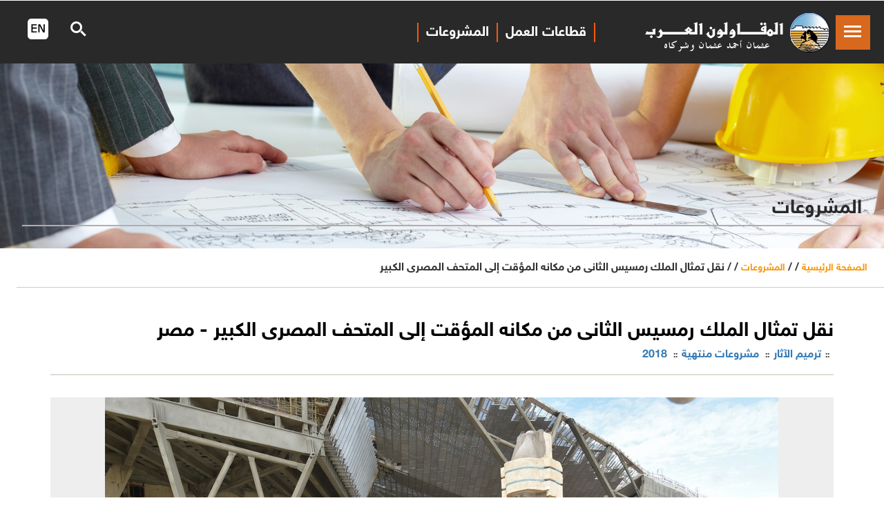

--- FILE ---
content_type: text/html; charset=utf-8
request_url: https://www.arabcont.com/project-566
body_size: 70264
content:

<!DOCTYPE html>

<html xmlns="http://www.w3.org/1999/xhtml">
<head><link rel="shortcut icon" href="favicon.ico" type="image/x-icon" /><link rel="icon" href="favicon.ico" type="image/x-icon" />
    <!--meta tags -->
    <meta charset="UTF-8" /><meta name="viewport" content="width=device-width, initial-scale=1" /><meta name="description" content="المقاولون العرب من كبرى شركات المقاولات فى الشرق الاوسط وافريقيا فى أعمال التشييد والبناء مثل الكبارى والطرق والأنفاق والمطارات ومشروعات المياه والصرف الصحى" /><meta name="keywords" content="احتياجات , توريد , موردين , مورد , مقاولى باطن , كونسورتيوم , مشروعات مشتركة , برج القاهرة , مترو , مكتبة الاسكندرية , تكنولوجيات المعلومات, نظم المعلومات , شبكات , استشارات هندسية ,  تصنيع ,  معامل  , المنتجات الخشبية , الوحدات الادارية المتنقلة , غرف التفتيش , تأجير معدات , اساسات , الطوب الاسمنتى , المنتجات الخرسانية , الفرم الحديدية , تشكيل الحديد,  طوب , انترلوك ,  رى , زراعة , صناعى , انشاءات بحرية , اعمال بحرية ,  موانئ ,  ميناء ,  كنيسة , مسجد , معدنية ,  شدات , المنشآت , تجميع , تصنيع , استشارات , هندسى , هندسة , كهروميكانيكية,  تصنيع سفن , خرسانة ,  خرسانة جاهزة , انتاج , رى ,  رياضية ,  رياضة ,  مستشفيات ,  مستشفى , سدود ,  سد ,  كهرباء ,  طاقة ,  محطة , معالجة صرف صحي ,  صرف , اسكان ,  مطارات ,  مطار ,  انفاق ,   مبانى عامة , بناء ,  كوبرى ,  كبارى , جسور , جسر ,  تطوير , اعادة تأهيل , احلال وتجديد , صيانة , ترميم اثار , صرف صحي ,  مياه , طرق , اخبار , مشروعات , مشروع , مشاريع ,  مقاولات ,  تشييد ,  محسن صلاح ,  شركة ,  مقاولين , مقاولون , مقاول , عرب" />
    <script>
        addEventListener("load", function () {
            setTimeout(hideURLbar, 0);
        }, false);

        function hideURLbar() {
            window.scrollTo(0, 1);
        }
    </script>
    <!--//meta tags ends here-->
    
    <!--booststrap-->
    <link href="css/bootstrap.css" rel="stylesheet" type="text/css" media="all" />
    <!--//booststrap end-->
    <!-- font-awesome icons -->
    <link href="css/fontawesome-all.min.css" rel="stylesheet" />
    <!-- //font-awesome icons -->
    <!--stylesheets-->
    <link href="css/style.css" rel='stylesheet' type='text/css' media="all" />
    <link href="css/courses.css" rel="stylesheet" />
    <link href="css/blog_2.css" rel="stylesheet" type='text/css' media="all" />
    <!--// blog-css -->
    <!--//stylesheets-->
    <!-- videos css file -->
    <link href='css/video.css' media='all' rel='stylesheet' type='text/css' />
    <link href="css/single.css" type="text/css" rel="stylesheet" media="all" />
    <link href="css/animate.css" rel="stylesheet" />
    <!-- //videos nav css file -->
    <!-- side nav css file -->
    <link href='css/SidebarNav.min.css' media='all' rel='stylesheet' type='text/css' />
    <!-- //side nav css file -->
    <!-- popup box css file -->
    <link href='css/popuo-box.css' media='all' rel='stylesheet' type='text/css' />
    <!-- //popup box css file -->
<title>
	نقل تمثال الملك رمسيس الثانى من مكانه المؤقت إلى المتحف المصرى الكبير | المقاولون العرب
</title></head>
<body>
    <form method="post" action="./project-566?projID=566" id="form1">
<div class="aspNetHidden">
<input type="hidden" name="__EVENTTARGET" id="__EVENTTARGET" value="" />
<input type="hidden" name="__EVENTARGUMENT" id="__EVENTARGUMENT" value="" />
<input type="hidden" name="__VIEWSTATE" id="__VIEWSTATE" value="/wEPDwUKMTc3ODE2MTQ3Nw9kFgJmD2QWAgIDD2QWBAIDD2QWBGYPD2QWAh4Jb25rZXlkb3duBUdFbmFibGVFbnRlcigod2luZG93LmV2ZW50KSA/IHdpbmRvdy5ldmVudCA6IGFyZ3VtZW50c1swXSwnY3RsMDhfY3RsMDAnKWQCAg8QZGQWAWZkAgcPZBYWAgEPDxYCHgRUZXh0BX/[base64]/[base64]/[base64]/[base64]/[base64]/[base64]/[base64]/[base64]/Yp9ivINmE2K/YrtmI2YQg2KfZhNiq2YXYq9in2YQuICDZg9mF2Kcg2LTZhdmE2Kog2KfZhNij2LnZhdin2YQg2KrYq9io2YrYqiDYp9mE2KrZhdir2KfZhCDZgdmJINmI2LbYudmHINin2YTZhtmH2KfYptmJINmI2KXYs9iq2YPZhdin2YQg2KrYs9mE2YrYrSDYp9mE2YLYp9i52K/[base64]/[base64]/[base64]/[base64]/[base64]/[base64]/Ys9ipINio2KzYp9mF2LnYqSDYp9mE2KXYs9mD2YbYr9ix2YrYqWQCDA9kFgJmDxUEC3Byb2plY3QtNjU5DG5hZm9yYTE3LmpwZwtwcm9qZWN0LTY1OTrYqti32YjZitixINmI2KXYudin2K/[base64]/Zitiv2KlkAg8PZBYCZg8VBAtwcm9qZWN0LTYwNBJHcmFuYWRhQ2l0eS0wMS5qcGcLcHJvamVjdC02MDRH2KrYsdmF2YrZhSDZiNiq2LfZiNmK2LEg2YXYr9mK2YbYqSDYutix2YbYp9i32Kkg2KjZhdi12LEg2KfZhNis2K/[base64]/[base64]/[base64]/Yp9ixINin2YTZgti22KfYoSDYp9mE2LnYp9mE2YpkAi0PZBYCZg8VBAtwcm9qZWN0LTY5NQx0Z2FyYXloMy5qcGcLcHJvamVjdC02OTU/[base64]/[base64]/[base64]/[base64]/[base64]/[base64]/[base64]/ZiiDYp9mE2K/[base64]/YqSDYqNmF2K/[base64]/ZgtmH2YTZitipZAJXD2QWAmYPFQQLcHJvamVjdC01NjMNS2hhZGlnYTAxLmpwZwtwcm9qZWN0LTU2Mz/[base64]/[base64]/2KrYsdmF2YrZhSDZiNiq2LfZiNmK2LEg2YXYqNmG2Yog2YfZitim2Kkg2YLZhtin2Kkg2KfZhNiz2YjZitizZAJkD2QWAmYPFQQLcHJvamVjdC02NzgKdHVuc3kxLmpwZwtwcm9qZWN0LTY3OC/[base64]/xGGpzmOM7Bq3d9i5RqaqUyUA==" />
</div>

<script type="text/javascript">
//<![CDATA[
var theForm = document.forms['form1'];
if (!theForm) {
    theForm = document.form1;
}
function __doPostBack(eventTarget, eventArgument) {
    if (!theForm.onsubmit || (theForm.onsubmit() != false)) {
        theForm.__EVENTTARGET.value = eventTarget;
        theForm.__EVENTARGUMENT.value = eventArgument;
        theForm.submit();
    }
}
//]]>
</script>


<script src="/WebResource.axd?d=Sd_BECngoQ_aX1eZVO4MK73-sOLGscv2em3lrAkD5WBJRFbH7WKq8KhUYoh1Pk6jj-vcNTflpX-WxGZ370TDP0dc_gcenaX_p2my_hfsFRw1&amp;t=638901526200000000" type="text/javascript"></script>

<script type="text/javascript">
<!--
function GetEvntKeyCode(evnt){return evnt.keyCode ? evnt.keyCode : evnt.charCode ? evnt.charCode : evnt.which ? evnt.which : void 0;}
function EnableEnter(evnt,clientId){if(GetEvntKeyCode(evnt)==13){document.getElementById(clientId).focus();}}//-->
</script>

<script src="/ScriptResource.axd?d=QM8JODZfi-KO7CL47CuPmBWN4ir36O1p49Aw2-lccGJGl_P8_zKLr0WFKaiWitK6scUNt8ErLpsLWNokr9XF6QNzjHz4ZqL6xFbsYAVB6ftKzl2ZT61Ej1J_2lkyJ1q-crjkMQv_k93VNnYjzhW2OQ2&amp;t=51e37521" type="text/javascript"></script>
<script type="text/javascript">
//<![CDATA[
if (typeof(Sys) === 'undefined') throw new Error('ASP.NET Ajax client-side framework failed to load.');
//]]>
</script>

<script src="/ScriptResource.axd?d=UN9uvLdsqUvIHWrGIGhfd8j5uPZ_lmxSsLb0LeENVyh4puINzHh0hZ5s8z9_sGPTJtnerqG4HsQ-jaQhe2Q5LjKeacrmoGQPQW-Ca-SQppw_ezhhCsCxHkIiErbzK3pzeImQrjB5gPYeXjJ6GdoJ0CxDNI5xuTQA3HAampMYKcI1&amp;t=51e37521" type="text/javascript"></script>
<script src="/ScriptResource.axd?d=l__QhImTFuiG--T3PX1dJ5fMIhosTi0qwUdStLoFBrl5lHnFiStvSQhhNJpm-fw2kAoC7eo7MXrBr-7u0llbw_O1GDmy9DFuDlq9WItKpiHWmbhAYPssGUddrASLuOZnoC1PlRyjG_5mFioAEdcqdjIvC9mTUdv43IdYipTQFHk1&amp;t=51e37521" type="text/javascript"></script>
<script src="/ScriptResource.axd?d=aMu8c5MCGQFbOpL6qHyV0lkb0PdM_ed7geyCO17b5MBcm10JgMVsuU3wvIG4yXAkEW_SSmG2bof2a28xFxeaPfP1Fqhe-kUEn5yinYNNr3-AKiZWCluV2sGn2KlGDDrvAxmMxs1cV6O5xj-6OYx9EA2&amp;t=51e37521" type="text/javascript"></script>
<script src="/ScriptResource.axd?d=S77XXYA4gIURtWGC8NCEJaLzKKOA0W9Nwvcg-nuJxZw_4t6OuwiNM6q_SDbpOz-bKlzsiYg7oj-tjoYC-_uSAP58WY5g5AH0CyhST0nRnkGw4_ZcQ9nXoKSQeew8vsdU1jnRJEOxKra3zcGGjyzTO1KiZKAipWY24bBURaQKiO01&amp;t=51e37521" type="text/javascript"></script>
<script src="/ScriptResource.axd?d=Vkp8a__sYf_3eYz5SGvl1KZy4DqcvFj1I52nW6t6BRg0GarLf_efrJ_PvbxPuWndi7gBaH7N2XKy4Xxo2-57tUVPdbB7cdidXzBxf7sMIBG2fHFgcRF3moI5zGhu0zg2PD1oqqNKLB5WHl2GkJCZHDQ4pXfP3RReFBHt82liWy41&amp;t=51e37521" type="text/javascript"></script>
<script src="/ScriptResource.axd?d=pjJpmPhDQF62nmZSsVClpXhN-jLwNwRqA7PijeuscYX5Nu0QUQHnrTDmOHGAy5sljyyBC61TPIIgrMUfFyhYWziKVWx-S9td83cjgSyUgPzoWCtzU2t0RCXTnJH_CR43hK6PSooWQnA_fFHvg2PgYMJi_HjT21XzvIh2FneO0gY1&amp;t=51e37521" type="text/javascript"></script>
<script src="/ScriptResource.axd?d=PaaMf45GhABuxInl6Uj_nTEAAlaHT3yIM3vw0vJZ9wmJ6MinfjVlP6IAgcdDop6XWLmc4KBcPV5OexZJZgbfxmciA_tDJ479iX3eUu2UE6RVobYyppzU45UiYU4LNz6IoOobTY3_dpAJawMMuGng7pZfOgEUiElcqHH6WhRlyUSu8Cgyd7pFhErLbN0Qte_X0&amp;t=51e37521" type="text/javascript"></script>
<script src="/ScriptResource.axd?d=uxz2M4KwmQXjaOIzbH8uSMP4Fx1aENHYCq-TA5vW-S1Zz1qkU_QJ9wnhAeqJgu1MBY5wiG6ik06OdvPfcmmEJNTDInF1I1EBxxj4AWz6PrsgxFnJiI7EaPtoX7MgIs4yVjJAnl3Jrsoj_wj-O2M-YaxHQGao6sl87ebMMYynixZ6r9PLJ0K8l4Io9-9rubf90&amp;t=51e37521" type="text/javascript"></script>
<script src="/ScriptResource.axd?d=cAnF9mAmRNKZScztvSawJo9tbEJanDJjPBfUSH_Ad8e36MGv3UoGrBRFgwM_fHX-eP26Kvg4_L_YhJtmU-giYoVS--uy141o99B3fpR5u_374E4ocvdcE30nu3qYTs_nYgR17i8EU7PL_2PH7P-61UO9kOLZ8uhCCSn4uFu9gsZmVi2eZDlUd5XxAH-LGJF70&amp;t=51e37521" type="text/javascript"></script>
<script src="/ScriptResource.axd?d=dE3t6cuWdVFMoRCYYsU8s70PXblWGep3GIBDvySzw76wk1GNTQB5p6j5LbHEEiHX5phfsMBR6KfjUwlX79Ead_ewgqUjEmeJReInGOrAzvo27hPiNxvp8ippDZrVbRXskau-ywmvJyRezBAjo5OTv8AWgg5pmAhRyar94R858JM3q3vIe8nJWOyu9IWu5xLS0&amp;t=51e37521" type="text/javascript"></script>
<script src="/ScriptResource.axd?d=tsbZnmS5JEROKBlHOiXIaKrDEJBVISLUrLUS5foc29YsYve_-s2y_Icc-mNwbCr1Nwf9vA9aMCx6Fl9Cg5XST8sjdRjKVGuQUUxV-w9zcGZd5rtnHRIkTDU8RMtBK6E831-sToThZSn8lnBHS3IlNL8fEo8rkTKqBs1t-XnA-jW1NaCyjFQiWAi2FqTURGV50&amp;t=51e37521" type="text/javascript"></script>
<script src="/ScriptResource.axd?d=[base64]&amp;t=51e37521" type="text/javascript"></script>
<script src="/ScriptResource.axd?d=4cMgPEqKNEOKxloW7R51F2_SYhjgPg2rtYKMpqUEDeCjDPwzjuXSY9bZkeqsHWtDyzvgCC2CiX_rwsjMoFu2v_kNsMT6ag0JfRpxZsnFkJPI6Tf3HSYp5wo4T5El6YCcdkAX46O6pWE13tp68QoTg0KQRgNvcyrkq9DM6RLRTfB8PiWQ50wnuM41uCdGWVL00&amp;t=51e37521" type="text/javascript"></script>
<script src="/ScriptResource.axd?d=kKN_yh4F57f5kKzTq_4ZqgoAH0YRXXujbawJ5-7YhCCk0x7ORAfMRYCARgPiC2yWRCcptgxU9pE75i5ftfhc_SkY2WTnw_2zzV0CxKQKSYdS7vAe4g_2ayEsrN9im9RBPTsnEru_uHpz9Vy669shFz7r_LQXuJnoslO9WlfAiMZtoJZwbnyrDfEefXyA6sJO0&amp;t=51e37521" type="text/javascript"></script>
<script src="/ScriptResource.axd?d=7cqmcHJPAZP-i0Labu5Pnp5Z1t7HViF2afXXZ0tW6b_MHedLGEVXVxvMpS9qLvf-Wj8LOyB8BC3wXlU9fpiYncKxWLfu99KmXUPuhpKdOHssMc3grRX-jZS1dNrFxhJ-7ifT3Itj7nS1YQ8xcPKsJBfUf6-xjIfS3_bhPXdHdWvkZUEMFVL8jbCYppUZzDMn0&amp;t=51e37521" type="text/javascript"></script>
<script src="/ScriptResource.axd?d=u-A8P1Qo3rrowBmEdjpinjULPb-eGI8S0pkUY07VvIqGcLK240rvUjMNwPnMWHRY2CXvAvT4mMhQ1j6xP8pNU5uwlZsV5zt3KxteIWbCYKRxme7hTK7SApn6KKZJuRtWxZ0rvCTNhwx1yiS6wtxlQF6hmzm8iedGoLSVYbreMEo1&amp;t=51e37521" type="text/javascript"></script>
<script src="/ScriptResource.axd?d=e7Y6RObt9BSGnSkNAHb0dO36Fow_mnMOjTL-z3xxJQOCNt3ww0zoRgFYLeiO8XX0NyzPfpC_nVnWztFl3Y_PXyi1j62DqwGeTcto8jAUwqsc7Lg2pXp5zmURn345N70AexkaonnZcLasHEtgpQFCTgLsVpq5levSvCuESFDQcFQ1&amp;t=51e37521" type="text/javascript"></script>
<script src="/ScriptResource.axd?d=feRbP-E3xvsNE8ZoPL9HILh1BxjhO0RCl0A8q0XxDKwFS5ms2jmBELSWfJDKmdvrtSg3dzG77KLElE5KbLZB8yOIkp-NvCXpvC_fpX-9dOrMJvf03qysu9JCUVoE2qjlI0IVltb89EbMWxqHv6Z3RZZI6RlrnorAyihxpLW5ndE1&amp;t=51e37521" type="text/javascript"></script>
<script src="/ScriptResource.axd?d=g0youDGzmTWtH6FQy4yQwEv6wVgYUjgKHsk2vhzYxmAE-SXejswORALYuoT431VS6oadtj2eGy50cYBF83FAKpyiaM1pKth6XzmoD4vVK0ZeqmHdpwKPkXO1MLCCx7klWCTg8rEiN5rxj4O2EGFMvsEqp5DKMeyPOkCVzct3wPo1&amp;t=51e37521" type="text/javascript"></script>
<script src="/ScriptResource.axd?d=J6hkHterBKo5VZ85aXj608xsV6gH9yA6FkAC5J2R0BFMK5DbVWBVFe2JXEVE7gBFSDFpNJh89KxNwY7T451JMqYrZiE_bkuuwSYehyhsKAWdwQwGF111XHp52xblp4baG_Jep-Qr3LSqIY6PIBdjiz1ZaogD5UmLz0G4ewXXOnk1&amp;t=51e37521" type="text/javascript"></script>
<script src="/ScriptResource.axd?d=s0ZeTZg5y6UQghoJuSANTpm9hH-7ZsB8XE6M-HM365D3QQ8mDhi-LJESdY7CoBhDv-F7HzX3qbScOUkVFAi8zi9gp3m1KW20G0vE0eFtmeunCG5pYBepfRAUXohFjmaP7C_Fe-n2SbfqZcmAkvh6bw2&amp;t=51e37521" type="text/javascript"></script>
<script src="/ScriptResource.axd?d=HItr7p4q-_ozFj_b2O2IAbEBpWNhuVHw2TXi9528Lt0DPpjwNymbu0c4e56LqGkR4RRvTEMye6QNjLOVdXUsAnrP2VBQqC3WGzYO-xRYV2TFOYHjYnzR6pR7qT4m7CpMyOc6xSnHDrf7b_jo6wtoJQ2&amp;t=51e37521" type="text/javascript"></script>
<script src="/ScriptResource.axd?d=DGq83mVRbY1747A0i8DEoGo9sBbCI-X4vjxwDWmIASzsEH2Vozud0_C5PVZelJFQALl6iCfyhz6yxZHR91oWQqzU2o6wF4uorxa5dduTYWHxHSD0LlounJunaR_PWIYBLQpyE1eIro0WxUlL0CYaQh6pinHMuaWPgw3MxVhJt_I1&amp;t=51e37521" type="text/javascript"></script>
<script src="/ScriptResource.axd?d=zu1Lhj9fMFJfLsmWfLCIYa5WBRUdJzUqXc4uY9RJDHxL6qUFRSZU6ZT18fS4teFsPzflr4kbf7FkHrC4ilaAvngOd1DYsALKz4JrE63HpnNZYfcjq6dvoWl5F6VMzt78lx1Lv9S6IDOKs6GWoiJVp4D12v51z_ckG1I3rMGszZM1&amp;t=51e37521" type="text/javascript"></script>
<script src="/ScriptResource.axd?d=CkdJ6nS_Qh0R4n0ZSTaWusXQlqrgbWts5pSf1dJoom4sPAP3iLGuRh_pDgPS1JctsNUwFUQRxtcRBe9u_cKuoCnuIuIlK3SNO-0j1mS9biAt59xsCgl5mbbrXAI_CRu9ZdntRHU6n8aY5pUzlMwn9U53syoQG_trqFAvN0c74uc1&amp;t=51e37521" type="text/javascript"></script>
<script src="/ScriptResource.axd?d=5YBIaGJ7PCDx65DvmURY0ARtxmLjV_vnmTZ_7LG3ji1wJUHa0p2bn1djnG_o3uqGOllMoxzPhcwQqV3WLmVoItzv5dmh5biTPNJkrcfNLc57KbaQPfGENlT0M2cZ5v5kR21oxIPZtUuQ_JCYxTy9xd49AjzHk4EPY1Glb14WqWrJbR-7oRrO0SQN7N2b4inr0&amp;t=51e37521" type="text/javascript"></script>
<script src="/ScriptResource.axd?d=23D8sCDZdc9XPFk_JRfu5MFqHh8LsBr9AA5Wb8dAxBdgBok7mOlIpZKBOVTUKDSeqaherfH6Hn8nGnN-AVXI9tyobQJJ46dF9HR3K-xKqz3Zjnb4yIvjED8c_ZZd-zLRMut9q5D2UrD7tG2vTqVm3N7ft9G3n3uJHb0QWy1p0t98QGgIEO0bo7odLxkyxWDn0&amp;t=51e37521" type="text/javascript"></script>
<script src="/ScriptResource.axd?d=OBJaKWT5q5XMW79m__B8Etprfj8DA2PbmgkJugtDKanvnWn66wu4yFpw_o0T3P1oSAAzAcddeB1D5XGJeQ9jWDXQTq17ekVTekq_2xARn2FayRyDkdon6n2xskJcgMFLdZPNZt0TDV8lCZiUcsKtcg2&amp;t=51e37521" type="text/javascript"></script>
<script src="/ScriptResource.axd?d=6Ubtok3xYu90EdN0DKT-ZMCq0c_m_rpGPKeg4YHm4XCN7cJBxkxAsv1Kg7Oq4PoT6E8rZx6o5-p_Xa9lz39t1oR7set5tOukGzp5L66d3xcond4hZKC5s7GckjPGe8zOiHLI1dbWDoeY4S5cuHbOs4tRBGRf82GKBAvmGNXIuvE1&amp;t=51e37521" type="text/javascript"></script>
<script src="/ScriptResource.axd?d=RkEREgr4uVmtqKLnAxHqu35HAsfrxtiM3YUbZsgJifVkHinp8PX9BRPGfs5hiXcIPdiij7iflPOnMFbX9z6NP9Pv3vdJsfo5phbRl0vsBBbgD5IwjYGmxhJBHluOPNRVFdlsl18_pnnU5_4_wAUUag2&amp;t=51e37521" type="text/javascript"></script>
<script src="/ScriptResource.axd?d=kCYJIcomj57zNux-bc0-CxKTj-6eFnRUkcfQtXLhvZfN6J36qWkPmZh_TCE4nz9gJwb8fL1jxvBZzNCwu5r2-A0sAOHdj9qeJ9WLDXjfgACNGYFObRmuhcdAlg9dqBYOOfS3Nr83CR-U-vVqTaS-NQ2&amp;t=51e37521" type="text/javascript"></script>
<script src="/ScriptResource.axd?d=ZzFiH9grXSEkzzKN5zpvjX4SOvxlLA1XbmFbm8ktzpc4uGhfJThxM1DkEIVH1KQvaJTtBZ07Ig6H7qKcw7ad4SAWJ4CxQJQVk5pp-UHoBJYYDFiOoTswOFwHdgmfgryaOokDm7WDJBgl2oZFZelbmpgYt6soI09qHr4rlzFoJpM1&amp;t=51e37521" type="text/javascript"></script>
<script src="/ScriptResource.axd?d=JEaLNTl28-PPZTDOvlUasEyGrCUab2apmiGpq_WIYR4sqhPUz01cdWbp5_sMtpU-2DbRJ-rVvQnO19Rv1N-GvIhB15rcWcqb8_Bh5DJtwHTcBS63ALTOD236HO9wM6wsOtrMjPitTlM1Wdz3O3XZ-99cOkbtm3pRE_HaNCUSaVhR7ZYg0wHZ3czueUYCi6zm0&amp;t=51e37521" type="text/javascript"></script>
<script src="/ScriptResource.axd?d=2j0HpzIOsUEEUatcVm1fbUwXwNUAyCug4QNaVVk9948QtSB3-z1INBIDDoDzl7WT552EQTMn_0tc_lQOwnXFNCTEF7hMfezgNMFgSK0ym4iU4P40ktYypbGBlkZ154L2zpraTi7IBGx4EuCmndU4qcGOyktNKt-ZRVrbEfO0bBBuj7RiNmCt-uY3FOavEr4W0&amp;t=51e37521" type="text/javascript"></script>
<script src="/ScriptResource.axd?d=0xvtmkUquR8B9xlq8Or-WiwWGJ3IRsAcxnmwQs1oOVf6UOYL-V-fDVbMia8hTj5Zy3_nIM-czcCX3FedoNpX_JyrypEwUH3UXiNpFesjeEkYtPqlwbkIY1C7sTNUzumasK6kdZ5Py7qNuIOg0uBmrgjyUuPrtAumLsKX_DyJ5rI1&amp;t=51e37521" type="text/javascript"></script>
<script src="/ScriptResource.axd?d=y4fbK3KDtw0TX8_NZSCgoW_CHVzpNpVHH54tEea2u4Y9eSD5aqMs4PEGXOVJZRbr5Jkw2aNuSfYnTZqwL_KI3ELGqR63uiMHQM9OR1dBbIvoTnGlC3__LLc6toNtp_JuHtbdoY0mZOGBIpDT5l7OFA2&amp;t=51e37521" type="text/javascript"></script>
<script src="/ScriptResource.axd?d=6j8QTUWICq2KiDoLiXoGYswwJgR8-n_-lBBGslniXW4vUY7bDgLzr7ZZUl4MdEI3z53FUoVfn43s6futipQJ8DZfK9-OUPbPkbPYbnMV7Cnhq4te4rq5WgnfohDiIkaIHM2jLd4AMjEInvurowYDWXFfpr3okHoyDkS-eKpnE7x3S6CC00C73NMV6PZvACDw0&amp;t=51e37521" type="text/javascript"></script>
<script src="/ScriptResource.axd?d=XJOrlgOuVqq4Xcf-YG3LDOkJNtqMKrjDHVhebngbIEfEKewXeqU-cWprswaBjEH0GpL3o0W9Lzan3wcogNM2EEPx6_PRzmVfwwXVGCcXRQtgIwpGL9hAjJNMBqe0HmL-vYEYban-LNWoesr55nDiVpIvfQSn06a1MM3jLjODhwE1&amp;t=51e37521" type="text/javascript"></script>
<script src="/ScriptResource.axd?d=UqDwl4qI32abQzrZZTecjUuJwakthK9p6KJifO5PWsnmhXcKuowdb15wI3tzHu-bkdv75V7j07YYT8jTSYezzmPAcGsYLGd_K0InRb1FU5byVNt4aiUl8eHVsUPodFuyUekI4jdc4C22VZ7aEnlb1M6KZwaz-apbVnf6yRuFit41&amp;t=51e37521" type="text/javascript"></script>
<script src="/ScriptResource.axd?d=bHpP9cYpscELvP4Jmy3jfQmPLslRG-3ijpOh7GtolAAFNGfsYdJ3PMoqt3eCNP0l2SjaFOeE_y1LlrHJ1VCC5LhApGUT6Zjq-_ECPLl-F3K8nULavNRFzAPnpn-pvfLvpBRccYaHdEeVlwSmx5ENIGpgoHzG7SCX4gk3v8h8LFY1&amp;t=51e37521" type="text/javascript"></script>
<script src="/ScriptResource.axd?d=c0EjM8NqESPTk4JF0XQIHeLBhubnJGZko0FK6kfhB3h-J9a7LhTO5uOhEpjGrXBnY08nbMXOS62vy30bAYyD2j2qWdLbhz-XTJ_8FS4pADjhoIbsyB8i7lCzG_pirqcsDFy1nVb45ksaOA_1wN0U3AFVXXgHTX6D9DdrzHwFtr01&amp;t=51e37521" type="text/javascript"></script>
<script src="/ScriptResource.axd?d=_iShorCSxRNc-ZEtCq5IZ20Wg5gYPXC5Q9jWgRsuKeiczhbY-AJNS_5RH-pP1Wt1o8AkvQboN0iu_iBV7Gfz0MzyWKbiUeuz0__1bHtYBVW93DnL8Zh8afvAtA7k68on7-5QJW5eccj0WRPOazSzPB9D-oACtCPnzC5Z_-fREBr1vaWjSp-4HJtIiU8xtBXA0&amp;t=51e37521" type="text/javascript"></script>
<script src="/ScriptResource.axd?d=CPBrLon5qdyoH2ZV70yQOz2xsd2wtalolUX050DJ0PsYN6vMuLyoUGK9xiTV-R9Tg6UBHeSA9R1mnUO2rwt3yovOpae9oEKWk1KtXajZG1JkgjNNzIqbuym1KP9ZWP2RXqy4T3FO6Gwo2xiyyictX8v6_DZBlt8qEHJDLJRb5B81&amp;t=51e37521" type="text/javascript"></script>
<script src="/ScriptResource.axd?d=OmBA4ITF_O1wxn6NCRrzpFPsWyhJufaKfws8c5tB5xUc44zpbEGqNhIyMOmTiMsGztK43iYaXcPkdphBZxCSoOPhZufTU1oT6OQ--ukwlTyNRVEoN3UYg4GWaDsnTGqZYo6CYzDQLV8CPxCkHE43R1sYAYYwgLJaHZpS8DGtvPUJPdhT8JOAkT6BcN9tLrwf0&amp;t=51e37521" type="text/javascript"></script>
<script src="/ScriptResource.axd?d=HeY3oDjXA4894ALH0PW4fI5gzbtSfjJZmeDA_Q1lYn-JEADtDvvEQh6jLXSEA89_OmpWFspTTjYBfqb6qRTvmikRZY0oCPvIA6RaxDV_Cm_9Y5dKJ7cHiVPgqa2L9I9V9dSR_8RLr6fXzs5DzcF7Tnd36NCa6D2Ah9ceWnVDajE1&amp;t=51e37521" type="text/javascript"></script>
<script src="/ScriptResource.axd?d=dbl7QPlqWnbbrRTaXguFnxB5tywgjEZ8taBnDRmWWfk9Pl4_vFdUIeP00wk4PhIMQkWPNEuWBg4CNHYNWBguk71KV6Wa_js_S4YQiihPmj8yh4O6atSo2OcefqDS25TtZlyJaqlooiv0D2JYc_9QS5J-z6_G4vo5STdd6S68gSU1&amp;t=51e37521" type="text/javascript"></script>
<script src="/ScriptResource.axd?d=SNCoEIGdoAbOgMtjxvzyV3MOOXlQt5NC_YhFU7AUr4ohyuzqa0xceFw_GV5QQADgqzIUWcNQwqbbfDKZ1XXnelBaH1btxZ7nWKjGeh_t4FZi0tmLGulBk2eJIIeN9LKRPp0AzQ39BLEmSGel35EF_uZYHwq3iT5eij279U3Qa9U1&amp;t=51e37521" type="text/javascript"></script>
<script src="/ScriptResource.axd?d=dnvfJcEs-tRyMY9zsZs1Uo0oU4AWb2niUQ0GJwfkl94ao37QMz4foi6abi5IVC-MmNp_XpnD-OpeB1NyyxWtqcsK_QbU6-ZpcTSwz5KKqmpGCnJEcbpo_npv2nBViOQDbUKGhwNqW2c0HqclRct12vRSBUyKBxSDfBUZKvPpTDgJXlxLhPcxInNBD6wRqTcs0&amp;t=51e37521" type="text/javascript"></script>
<script src="/ScriptResource.axd?d=yVLjHQzArxYKZQrPXrkfwmaOJxXV4Na-10N9rgyQH9XRfcc6bZ2cblli91tLNHdNOuMPhI07AlvDJ76lObplGW-l7IPLEAFdX1ZYLdQ7U9q8myM8t_-p6Ck4_MesNqvCCBLexuilOXreO1FfchZVxbzPkXkSfuO3J08se6iZpr81&amp;t=51e37521" type="text/javascript"></script>
<script src="/ScriptResource.axd?d=cs8B1zK0CM_e2GCwveiQLIgsORc4ctpTfgb56-qhCdHomzXCUqsFwyh8fuYQsqkgDcR69i18WfiDv1yNI1BNlutVWZvFwAsdCEAiXw9OTQG4jAQBQhbQwlcuVk3rujb56i3cCmRMCWCDDrYIZCpmmToC4yKRW3j7yVJMM29CrEQ1&amp;t=51e37521" type="text/javascript"></script>
<script src="/ScriptResource.axd?d=wXrBcOm-356e8zqRLYzoy0WDCcEGXghm4T56Y8FxOYQDBY4J3nc5sHL1DlI_OlMznGSYJb73g_7NkMDb5Gm5f6P_wBmVmvzubtiYsUgFSsNcCwLjwGc3XyMO8_PFVFgSmnSUedCmFhiZwETAM9UhB7Vo7JzV4USnLTTnUzfQp9w1&amp;t=51e37521" type="text/javascript"></script>
<script src="/ScriptResource.axd?d=d0v39IMwVnucrYrXaeZcLvD1hwfHVbyB9v_Yydx04wOHy4ZKqsMMes_1v9W8_jCRHMjSBMCe1rwKtpeCvPVnUUX-MXwGEZvIK0nX6ZXS5aOiyisBAH_-7oVgk-5DYx1SK7yb1K_m1GTiF5dPtPdF0A2&amp;t=51e37521" type="text/javascript"></script>
<script src="/ScriptResource.axd?d=TIVx8lWVqKk9CXbXBW8odW164t_REG_mp0rWLhXVUbIcdA_cpWtOvhL27_A_jIACr1spfA4Ax4CRql9IrZg-DDhu-737JbWBuUXMG4QR4x5wNvh7Yw9Pe22YuLWXAUZ-cWE8qp5ugeirgjV_Jv2Ho4G0PMN7rbF21KJ_Mrk6eDI1&amp;t=51e37521" type="text/javascript"></script>
<script src="/ScriptResource.axd?d=m5VwohIDF5183071htHg-FAypeEfp9d4LKOB66nwox8wATLPxN7hbOS5PHx_ICerynUfnyVVtIBfSjMWMo0GfwHpB8yHXBTOEJ7QM0GbXogHUgcdyB13qliL0EnLD_pzM9HqpfvmCSCnTWXkNy174w2&amp;t=51e37521" type="text/javascript"></script>
<script src="/ScriptResource.axd?d=vYzbXuoAG4z1cAJp2r9WaqFuaHhUztS5MleXlHSzXgNak6pDHDpPd4UHwI-bVn3aiALOIzaszt5CEEVTj7W5sW2Q7pJpQ0YxFdhwGIgHWJ8IXE4j7CjBeU8RXuWQ9YRBCRvJFTYuYtWChXm3-fsmruKwEI1hycaKdkKkVjPYOVA1&amp;t=51e37521" type="text/javascript"></script>
<script src="/ScriptResource.axd?d=A60Iz0E_nkkFqC3EUqNHqJVxvM4qB2rzZPDo74Dor-A_I77hobo4KqiNkz88GrbdC8RZb2N3yzgCZ5kEgMFkauypV0IInsxcWQVxxph-2e3ZcIQj482z84mZhqDOQvaFhzm3horeuExE3wMXuvEGicie3u27v7RdXn1Q6lkC34o1&amp;t=51e37521" type="text/javascript"></script>
<script src="/ScriptResource.axd?d=1x1ri0l_ZBYS8BbUCFnRtyVeskF9sWW18pRYc0WQYnMeGLMYQqtZCEQxqNJgNZus_oW1mtp-aLbgiWteW5xxcRE8htZd1iGfnG5RFXrO2U-X_Yv2RPuDMGFMJOnP0FX4Ym9YPNZneCKDXSzsP4i--XNv4yz1b4X7KIJYmJs9ARj0TmcEyZ4G1zVP8p7E_Jsm0&amp;t=51e37521" type="text/javascript"></script>
<script src="/ScriptResource.axd?d=3zgHeO2ZXnkPhhwnUedAKF59PY1JhJbnaNQ_ATQQdKPnxOzSnJAU6ad9skh7MRl1FM1RWJqAyBJMiGzi_DUrGtKygeiNMpJKx23Hn_ASyY-SVlqzDHrmlrbPME-_ckZBN1HXM-43L4LBOAus-Nk2SVzos0jn-2RuhT5cPyWq99SQlGDhh7l9jdoPIBriLAVU0&amp;t=51e37521" type="text/javascript"></script>
<script src="/ScriptResource.axd?d=_SeeroLYLCvFPBAzrNnqxC74UpGZHG60FVCQSzML_mTPxtJgZpA6bBiMtZLfl6RksS_Cr6qVgfQHHDWwd9_f4bETPdigKzB0FJXqQs-O6qefi32t1CEsa7bZyJ6CTjkv2IN5mthKFuaGkSD63l3dC9yJKeZG9qVFMqyfV4x-F0dj9DCWVbuzb3tXgf-Hl7Ha0&amp;t=51e37521" type="text/javascript"></script>
<script src="/ScriptResource.axd?d=ggTUTFihBRGNAw_ALmGLpWgqejIZ_d3zxiv-JOU_dAnKKjf_Pi1DkDz4GJ-oJK7p7icHd7l2ScOO_YZrsHurabimdOhlCG2cJvF770Mh2ocFihiLH80eXsCysUXehl--oqaHgZf2susSG89wR12hBXr_Sl7dSbP8Ewtyy27OOFDFl_CjA1gCNOZJhXOkvDv00&amp;t=51e37521" type="text/javascript"></script>
<script src="/ScriptResource.axd?d=VHSQ7l-VNgMhnfBQK89TxJhvOo8zmHeUOGWr65OQhvNesHuJq8wvnaOM-Oo_XynMmFpmoXTIvZ8shgclUeg-S7d2dtuCVK-_7vJIArv1Sp1SXReLmunncc0R4GAtGqu7jrLvFVPep5wUT97dw62F6myfcaIlws-gg250XWxb_EBa1Ejhj_B7XM0bJhHNQ_350&amp;t=51e37521" type="text/javascript"></script>
<script src="/ScriptResource.axd?d=8qqbl5-sPU9o5gUC226G-sCgOxjYRIttQzugH2x5Rqege-1AXvJhzhCrZHJWXIDzEDsD5J0W4feleJh-Sp95C73FEPbCQhHBbDbj3eauroJ7fEivdP7sj3K7CAa3DVaHg3vCPdoLiadIPYcp3bsaX9Zm8Qk8COvWn8laC_w9EGk0roITqEmM3RIIxD6bl4LC0&amp;t=51e37521" type="text/javascript"></script>
<script src="/ScriptResource.axd?d=A3etNf5SdD-qWpHyEDqYwm6nLRscVU5KCi1xd1_waUBlvuBvEBvG-dIi-p9_BsVDBcNSHsZrRmUD_G3CRKKfOFjqD9fPxl3K-QIsCIvaDcvr2_rS6Y-MzLHlPea9_ovqUsX1RWrU1WlN_ZP4orONq0GSarcGQvBkINM7RdoUb3A5k5QbzAqu7L6HFysbwrqA0&amp;t=51e37521" type="text/javascript"></script>
<script src="/ScriptResource.axd?d=5AGo3hhw0Voe31QsOvdgnrUVlvxeR0fhQlQkmDiokLuu81WtZMpRFIDxp-QabeuEQzTDH2sv4r4orUsh8LzGsxlHX3Rz0rKhZNDT5wWNkDR3sIzQVU1b5g0_hX1ytcbLr9_s_EKLNulxNzuFsmDBJS3NLTbMhunimT-jciRVQKul6aEbIjZN9cJfj2hueuLz0&amp;t=51e37521" type="text/javascript"></script>
<script src="/ScriptResource.axd?d=BOYyRYpuxiXz_EqOy8VPsUATuVE-HAJZYa5pZKbXhUl05kuoL9N6-TySkt7lQBb1m-iuqIUNXMC4j1fK8O8LrJ_ALkWpaVopBk3bIZGWb1PntQMfB3dtoXHtUoOeOkEvRJUqUFz-iHFQW4VeFwc3XrOHp3g9C5RIrMKUjcmQNw41&amp;t=51e37521" type="text/javascript"></script>
<script src="/ScriptResource.axd?d=8lJd4nwq-Trqy9IZ1sxsvgXhId4tY4oxUMoeF9L8x2L5_OyMoOGjTfNEuLJC35pEYHPCSG4lONrBhFBzV97tAfKeMjzPF5JLjNjCGfAIGBSPSfd5IBKdj1kRuoz7XCDTNGHKj0QG7xC1XEXD6pxm_X9PsMb8mhzvwQv2QyhNHK-JRkYKd0ygMhip4sfAiK8J0&amp;t=51e37521" type="text/javascript"></script>
<script src="/ScriptResource.axd?d=y5fVBTZvj20LeUmuT3fxPDw4Yo8HVBiQqzdjslSisqoTsNdlYoExJpscC9bwJXTDiW-wut-c8kR8XQXQwPbVqXy7_PxdvRsPcbVTPezgCW9kJezq_IeEH4sem4Q5wocI3CmKTy3ULBiROecddwrIPgCjTBRGG9K-put9vqE5BfTAUUfyjnXhNUjKfGltmqJf0&amp;t=51e37521" type="text/javascript"></script>
<script src="/ScriptResource.axd?d=Gc8LI2cS3zLuGRDllTdE0LaTEuTj-klvjkvXva0DJtGrqAGEloQMtE5KLJh7cGgi3vvDm0BCeei3jOrRCsqzhu3_YGQOXzM1DPgo5-oiOEUrIlyF_KQ-h_uDM_GLy-rP8848v1aKMit7MP8xE8cyhR7ndmF-njq5AJ2AHNH158GhPhTmL80Py2czBMmHdPci0&amp;t=51e37521" type="text/javascript"></script>
<script src="/ScriptResource.axd?d=Djt_TlqhunsbGxkX_u13sHZLBiTqN2_1LzWWUYDxwZP2WTl0UzOCrAcj6HNadWJFKgL99Qiqwr5bFu4vse0QBRL9IJ3LHGXvh31b1jGSUpAXupIfzVMvISp1EcXfYpjdoRJiLdQsnH4nP2G1vKEG5_AvoCR0O11-YRuMpMZ8ZiEzWJZlf-kO5DQDphw-PfIZ0&amp;t=51e37521" type="text/javascript"></script>
<script src="/ScriptResource.axd?d=u-R5KSrsGSC51XIylUFb1_uX4QGBSCsNKgQlqMehSh_RgOlmN6JXVu8l9h1NK4C1v8lBduBHWk5chIGndZH9tKUimSgnl2tAxgfxitMQcKwwx0QEhXLOYjyIsMEz3-hlaUAaZbKqejEtKW_fn3K9Ie0MUt4oG3oSLCVQKvvK-_U1&amp;t=51e37521" type="text/javascript"></script>
<script src="/ScriptResource.axd?d=IYEIjboUR9napJ4F5WBKdfK_gbonxk2afP0djntsB-mFVxm6U8oSGP1ORGgijrVa3Uywi_ItImhexvvbVLLkUyKOUTQfSZLTp5b6bK6kNCWNRGoiAazosq174yVVtphsOxBhABJR3TYLlMpWSPbv0t00RCaaH1vpTJ2XXiw9nyCBt150PZ-5dBE4zkYW9nOa0&amp;t=51e37521" type="text/javascript"></script>
<script src="/ScriptResource.axd?d=M2BTS9yWlaU76ihl9UmZt4nVyE3i0INyo-bi3bIXxz94Bp5rUHRCz9PBk0w-MmygwU61ZQUbMtuGeyXZagBeiRp3vpl0nKZ3aPGmSxB-ytx1GDo-6Hsk89VxS1fZnCMyBpVg84AdNykxQSpCu_imj9o-nq1lA0lGTotEg1bK9SRXVePx80qXw-IclAB-Qjmm0&amp;t=51e37521" type="text/javascript"></script>
<script src="/ScriptResource.axd?d=qt9sDjAC5jNbffjQM93_q3Ks0-5ob7uaMoQbs1kEwuSkogEsYpVxRI23vRESSoAfIZigcGiQZp8sTqcvYuVadpaXePg6NYui_ksRPuSy2a-qUFR0JnCCJDGJ9FyAwXwhSCEpOsSyVcyJG-KCdYp--R2-C9JRefui0cfMOy_kCUz3pF1mEVJgfCOd9dpc9Bck0&amp;t=51e37521" type="text/javascript"></script>
<script src="/ScriptResource.axd?d=dd3nBTcI8XqX7yS9NU99UIFtdxR8B5O7Vi9_1yxkumcmnQGjtxoI7zwWvm8saDyfocgripw-BIJPyNrjabpn0iNUmpZadVj_CECm353ihyvIeh20wxaCDejbPRMkKg0nfnQSboK6qjZBF0Zn6OQ4IRLn_1gfy_d5zgGS9UnNzzFJLEJM423fpN6ntr04NgjL0&amp;t=51e37521" type="text/javascript"></script>
<script src="/ScriptResource.axd?d=ToI_k3lKgOEGgj1ZXzOWbbsU8_vQ-6xscXKAdlg5IToeOoiXzdheGBUXif0Vct359UJbck2avFEt-zvSLSrPuH2Sf3FlJylFjB3CJdeffcjy5USa7Q1gu0d41QofHxcfNAwosuHVhO0sz0kK_2rUD8dcoEgWKcKCp5_ShGuEii4zZKVRJaj4YLWbDP8SRd-90&amp;t=51e37521" type="text/javascript"></script>
<script src="/ScriptResource.axd?d=tQ-9FYyvDYOnjn30yYZ15OHwNRCrbqJWB-U7JgR068WydjjUQppauyw0KyVvpUUHjHEE_6cWl7VL7fOjNaX9NOobjH1M_554ehcBIDs7FQvK2QD1WMkvic5NZRjkojTwLl3F0OFDDm6m6mb0OLcsIJ0am7fgJFo6bIS3zKQVKEs1&amp;t=51e37521" type="text/javascript"></script>
<script src="/ScriptResource.axd?d=qVCoLQMgK7wFYc2lnaEeNe7j9a282m_eRvt9Vi8TAxcsI7KUNoodlwRpqVXpYYeOdjD8V9JM9Y5BojwAe7bk3onfI_oc9c6XJwHqKWLnkJ3di0g48q7UDW9zJxdrwxg-ohj534gzLC2DLpLsZ_oH0hzTb_Vc-AkjfEfc6X2nixA1&amp;t=51e37521" type="text/javascript"></script>
<script src="/ScriptResource.axd?d=4sNs4pSH_K4VddXVlxdWHWQgVX8XIBlVcqlGQhENsIUqrvEyFCXmagXkgnLOlCDvXdfz_4wTuQofLZX71r_6g4NuH_ITDj4YhXJ3GuP1iuJwyAWPff6d2oSwon2d3I5YdRk5HcTA0_jCWXdp3At9R56jah4gPnDglZmKnRhjYKCi5PWCS5d_RIHg1D5XDUXk0&amp;t=51e37521" type="text/javascript"></script>
<script src="/ScriptResource.axd?d=j31xpEoK_FSQlhHsJf6IVFPjiUtSthpN_clhtiEg2Jdus7fNz5Lw1o9DIaVogC777aXGOY3zd3F2TBLiMyKJHeGkBSYJp0b0yTXIk3L3Ixl35z2Dxs8QXRxFoTLn1O_hmC--Ad7QUOFawSqySF2D_r3Z2deJ2OMGjYLnYM8saP9LT_RM97I39d5dw7-G986-0&amp;t=51e37521" type="text/javascript"></script>
<script src="/ScriptResource.axd?d=_eLZmx2qAAlVphSipvnU86a1ZUALLKIjK0l8NvE-vwavWxOcvCz4cMWJ36uWDMDkNX6ZlkiIy89hmy_Ahpy1i_caF6-OJh_N3UXLBPGAkKBeER4IvFODvmxlR24wIxxp8KJLEhe_xrJqo-wXq8CvFq656FtsFF5QrPJ67KIycqQ1&amp;t=51e37521" type="text/javascript"></script>
<script src="/ScriptResource.axd?d=[base64]&amp;t=51e37521" type="text/javascript"></script>
<script src="/ScriptResource.axd?d=CuF5roul-2h_DwfVjkg76KSYKFZ_1INYHTQw7SMtWEG2X6TyABpc0jdkDnVVibxepSBibbpqe6dvXttVdotMWaHM_qN6CSdK1LheVs0qwvipvkSsUTCk2rpdyQ6me8Y7pkFIxqDCmUETTUr-Y_N-HE_lOG_Rq20g_R8Ri8C7346dObzn8AsXr5mqIOj2MBNl0&amp;t=51e37521" type="text/javascript"></script>
<script src="/ScriptResource.axd?d=h1SqxD789wQWLqbYx9-GbFy1Yg4x1PBSzeyHnr_kqTcQ0MAzBam2Ag_TkvK75zYBf7hHfiZTARIYkuidTohftw2MJb82ltmKmGiyMLLBHM_ZkTnbqQEGbgwDrlM5YdW_aAGU0DTnoY-BpGFjhu6B1c8vIzmiy3UdWETHznK46Sk1&amp;t=51e37521" type="text/javascript"></script>
<script src="/ScriptResource.axd?d=Q6D7THP1y3Dw7UG7BSsIMHpSgnwSik_qdUpZc5ZyQt_na4FimEqGkBK6DaaX7ay8ibQvVg3SkjKRHdarQNr2uKEnfi_uLSuKO1PupPpJvxr_8UDd_BD8z3Az3w8-vjmGWu4J37vZtHOXKn4WQcyT-8X-efOk-bVR0BTILy_-66Fa7cbQV4qqK8ETiYFdZ1PZ0&amp;t=51e37521" type="text/javascript"></script>
<script src="/ScriptResource.axd?d=Ctu_JMDhJRCOTOZDUDMcbIHTIB6EzX8OnbLrID-FrP0Qeo-lN2kWw6JWUKCH9ZuDeLdoUTCNNCSs96Pwrd7N9H7DGWk5Qp_R44jiDMhi4hBfeUkwabxr46ABsnqmlYafOVWIeZdqWpFcwOAdZY6Gqqm3e-PrMtIiUEVbjqRUSvk1&amp;t=51e37521" type="text/javascript"></script>
<script src="/ScriptResource.axd?d=kocGDYLGCLH1ZTAfjhnSobZzxMYVf6uhPP2GKcW0ORx-0wcSxiXCxEzMKlQUdw_-Xfgfxr4WtSU04Oj8QZLq4b423C-5ECZ59nWJ7aB9V_1E5KgsMtbj7Sfj9OeCx9mIUtlGoxdK17gHvWjKgqpBYrQDHOv1RmStUXX0ndtlFFuzw2XfQb-SEJ-F6hKE4IUK0&amp;t=51e37521" type="text/javascript"></script>
<script src="/ScriptResource.axd?d=mZK0tLl1NiCmzTl3wMkHLQD5u5Q1Ydksk1ROGIjyHaPsHGjEZoCDzd925wVoK_b7LYaNiYIxFaVmK_VKaXZtoBY7UrsBvfYXX6QdaAtrw4hkprLRkwQJwKvHcDSnn8vRv6mFK_S-NuC5RHvtpsi2kMXLc6W5VsJm7cIiCLCFcpM1&amp;t=51e37521" type="text/javascript"></script>
<script src="/ScriptResource.axd?d=a6_SGg-UeZVqiO4pptBinfZf8UZyPQeuqYmzVORlnPPUpGfriuApwWdR4pbh00TM_tnFokbCE7F1zaDiuHl7YPhYk_TFIck-P2jN_fd90JIGwaxMuUV1nukxQmasAp1TNQcR5VVCgqn2_o4Z6mJS1_xIieDZpvQ8eGHIWBBo-FQ1&amp;t=51e37521" type="text/javascript"></script>
<script src="/ScriptResource.axd?d=7lfVnFiZkERSvmGTOgPWxzEE1lcWeGTeGWQpLUttsFs6p4tqbwkNgWBGCS9UVQIV9yhfFvC7xYO65-sY8w3hxISuBhBvpvYaTE1Fgs1hfHmHdSxDWbuJ9-Q3pug88xW8TAkAh77601eW0ruLWrrR4K0B3hIHe_QpGFvg6_lDRjFkWZuMsQ6ye4TII4gmewkf0&amp;t=51e37521" type="text/javascript"></script>
<script src="/ScriptResource.axd?d=m4TAZlxczAPnSfKjM98IEcN7knIzQqNyZNfgTqrz-qHYQOllOrJDnI7aYEodW-1ooGxxL5AV44c2tZVjid-Hm2gLCojX8Uw_T6OeqZbtJSfo2YUppNZCJZaEvQMwfIgRfn-NT5qbAkSeFDZ1uT5HSf5iLWC6BIad6ROeaXyTJsI1&amp;t=51e37521" type="text/javascript"></script>
<script src="/ScriptResource.axd?d=khWAflVh4DngG9HvA1bHLruO0Hl0fa0-TUO4TCpzZRc9OlRlJ5EPVbE4ZiJ_sm4nOc78Mw3YQ_XMTq-Xg0JUgpdtBx8c6cOLtW3ILSTGF7WRGBOv3S3tdyLvAv7pWF5_2NoBjencAYpH9T0deY89H5kQDJHuxfomB2GW0G8twkP80k_69ZBEyTM_f-98rXtt0&amp;t=51e37521" type="text/javascript"></script>
<script src="/ScriptResource.axd?d=ZrpOl59vBI4RZ9md0GFgEIIncUXrhtVFD0HVfeoZwnGxtIhJD_UkW6mlfQJn9fRuFcn8-G3oXVx0G5zF2pkTq01lmFoBBKeGRtwvREWnG3pkqRv76cfSz4SSYsSG651h9x7qwmiFS9jDqA9H_sB0YTUezMzokQ-Hb9nzfEQBqW7tMAc-R2KppjYcltjdXMh70&amp;t=51e37521" type="text/javascript"></script>
<script src="/ScriptResource.axd?d=BUUnBlbyGjvmNpvXyWRQ_u5BE9nTHAQImXwkUcxbmrr21gizMilZjvdQV3UG2LmTvXBl0oNK5gRQjJxWL7xXvcmrm7XjfwEDUo5cIeeqGb4JvCx5LyLFdFXbZ0Zt-wQ9_e_2UZ8mqGJp4eWfKEmA288VN_iczhWGjSQrdrxlHP81&amp;t=51e37521" type="text/javascript"></script>
<script src="/ScriptResource.axd?d=gKi9ltml7ZhGX3oQ0nbUqE1u3ahduLJDszkImneZ9xo1VeMgcUokmaMUev1yo3o456F7EMgJTB2skOaDJtLgMZQx3sDCm_KbHGGvunM-pxQJTlAnTP-oyy7ZPnRZPvkP1hpe-z8vZzyknPKSCzPOF1Hkt4kY2_4rA6dWasVDiYmyQDiQPkfbA3QNOB6QOApy0&amp;t=51e37521" type="text/javascript"></script>
<script src="/ScriptResource.axd?d=u9KHKmQyxtWl00bkuHsvGhLu6LMtYawCrCsm7pG9IZD_466EjwGPoYGCFzW7kMNQKeNDTPGfH0mQ83UeZlp7ipaxgjKRc1jd0bT-Jx3kwXVQP01FdP6W6a0qjAxzuR1rgJmd_es_1I3cnTUoCKPyo5UfG4LAWjSucbaLwJxiQyGz3EdXcU4rTYSgyM_0k8ii0&amp;t=51e37521" type="text/javascript"></script>
<script src="/ScriptResource.axd?d=GKLj7eW97hB3h5slrxWft02XsKTn5H6Yui1r_ZksbXx8UorAC0h19BsY_dQysKrwnshQoNEHTi9QHgmBAwAHGlvKf-iyUqkU0cpda5aX8kJ3EuwVaX35oA0Lwy70kZweoXY_JKNUnPGOHn4clxR3-luJIlmd3-e7LLUbl6snbnE1&amp;t=51e37521" type="text/javascript"></script>
<script src="/ScriptResource.axd?d=UUdtCqagoxMidh2_-5QBLQpElrL9eJ0XN3TnXcG0zjyhp0G_JoIEQvIgeRLndQhmMHsDiBq04biTonp1zpNTh6TIE7mj8q4sgDO2TQLBKkBuSzKhaofeN_kcgk8wOGisDDZ7MQ5kJD3y2pV4LWiRMVuCWA_zeVweDrLG4RtPCFw1&amp;t=51e37521" type="text/javascript"></script>
<script src="/ScriptResource.axd?d=sx6nwUUT-xu0G1xjrVn02IuwrUPTtxmqmm6izEFUZ5iThxEPGo256Uy5X-zvaUeznNw94lhocwEfxZOviC3MW-peq7qjrruDPA05-h0F7z6qBPOGAS-WqzcQHinw8ZY9P73X-PXoWqX0EuAa3WPGTmXKxh1fyuzDZdLmRGDyvdbC08kLv1-Yh9-nLSKGEpxt0&amp;t=51e37521" type="text/javascript"></script>
<script src="/ScriptResource.axd?d=oNixvk9d-DQyMBI4tWsWVCBQD92A93JcFPxhdcJ8binraw8kluARUY9UZLpyn5yEcN0VsCOb0Xj9xwQpiNuhjh4EJXJeDN_gyzSJK0XaNxCpcPxGKUEE7ZQhm2_T4zfyIG0uD5ApVp9bCirNhxKDg6Iju8oPEj4hdAHQgeAPs4TDpGfPnmOugnCEK9QIXuxy0&amp;t=51e37521" type="text/javascript"></script>
<script src="/ScriptResource.axd?d=K7hnPQ7OTWmwhy0pMKwzc5O4cmvLnKRMFyP0Z-AHTey-qaNWHQahsc_NTuQ0-xGxm3YLXdb0btoBgaIG7vxQl3uHgRs0Fzg3eAFrj0O4jyn4cwXeL57ch8yM-08MBUvoZAJpGo1kedExWn9VrdVUWFY8v9k0Y5ZrgZraekIj2XQibAgypMf3Hqxe4Qk8d-iU0&amp;t=51e37521" type="text/javascript"></script>
<script src="/ScriptResource.axd?d=ZmqhrULKhO7U63GFNP_4FSxeudR_8gf7GTaLan96tc_zagEJzFa8tdGBI0Z7XVHXEvUVPLGgYXc3npMfM0RAlq7oN9v7Gg8anXVEY9H5SuuSiVMmrr3FUMBYrgkO46fK-Vdn2fGvfRxreCMhyN-nLtF9RQgDuL1p3XScPL_EWS7FOiVIC_kjjjtr7CP9F_V40&amp;t=51e37521" type="text/javascript"></script>
<script src="/ScriptResource.axd?d=zIviROHzhi45sixWLdaZMa_0GiFshgC7eximd0wNpCy3irVjsmi_QITDNfmuabwvgK9yoPFuYRWTMzaSzSqPW3iyv38LtmOifZxEoMSldr6XgTyRb6HaAKiVshVYXSdcabg99AfFrdut-l6lnVvya7PaX2e4dh9mS8RhVoWe-lr4BNqxihQoI3167xxN_zGT0&amp;t=51e37521" type="text/javascript"></script>
<script src="/ScriptResource.axd?d=mLF2abL4o93ejwtwPaP0EnhzqiVJkm-CRCPvI0DYlQh13Qdyfve9nYvbf5e63Jl7_TvgFYS3ffLr-FXhlN091wEt9yTThl949yT0TGOhILTYaeX9PCTDq_u0fWpJeG23pCQDLs12UkhpOMeD2f1Z-ApzuC9zxNkVhYxoyREyKfY1&amp;t=51e37521" type="text/javascript"></script>
<script src="/ScriptResource.axd?d=VcZwOXhKLxYoNdEKWFHwyn1C_YjeGMzaqK3QyFa83i6lsjGmEplDrHBrQJAG5e8vB4d_dJqBTyo3YXoi1682_N4m6X3UvwJS3hG7scsCVbPYQIXsfzITj2crIawsBkcBF9Q7ae-79V6FwtOpwJdishVE7fe0EuILe31YhAFVQvrie_PIv7RQyP5FWeSrnpCa0&amp;t=51e37521" type="text/javascript"></script>
<script src="/ScriptResource.axd?d=zqbFA-iRn5IgJXDFm3LuE00xII-bxhrc-wp-Uz9Mb8wn8eCaJVJK1wMw1c5WOyNo2Qp5qfsn_P0b_d12DKEenyOz9FzXCfc_ns7lVAAD9jg7T437fe6_e_gxjnwesbW8NtLigElylCN7-tJmbfRyD69GmU-k-rojmx2ZUcBsP3phYxGI_y1-4D5hAxs3Rb350&amp;t=51e37521" type="text/javascript"></script>
<script src="/ScriptResource.axd?d=YULPDokgQ9ge-qggDu7LM6AZRrteUa4T2I9bEwt19BAZ995Y9fSlSUvOYsMj9DHyntL_nTzsMTabZ3sfKYA65Ydw9JqDmrm8szthZRf-b5sLb0kMGc-EFWuU0RmxFTU0Ae3xZk0OVhxCvL_ME1cm2GximVHD0pScUJ5x-cKB38gsAe2s2dBLV_kF4yRwj6dZ0&amp;t=51e37521" type="text/javascript"></script>
<script src="/ScriptResource.axd?d=s4RiqBsTOzuK0llorU1Ce-C5dalm5E03JObJfoIiD5blZjwkZty8OSlvFsT93msqA4BvEkAkoaU9jcnGmiel1IIQ50AaTYG0I6rzX8qVYCRUeyo-oAlGTnt5BCpVasRXzlTFyaf5HLS83Xy1MMZ2jhySt7DieskmcW8Ib1EtS8o1&amp;t=51e37521" type="text/javascript"></script>
<script src="/ScriptResource.axd?d=FYSXCq0vxwtBuGCiun_K9uwkr4cSiy7nlCmyAtN0aW7AQyo_p-7Ny48ZiLxwJVaitVLL6pLL72__NMZaEgrrQFhiNoB8V1Bt--CagdCBQAG51sb3tH034GLMoViGGGBOtR8Ek_c8VIqpb3dwgExHWgAeFQvwFOL6Xbp7jiHovCGyYuHmY5rmuxFsZV8zT8sJ0&amp;t=51e37521" type="text/javascript"></script>
<script src="/ScriptResource.axd?d=7l3-9zHproSEjjax8ogk2bfJIAG04P3qroTONt9F6MuDbk4q5lUmkwg4r80xplJo8J9O4iUbr88KBXqn4_f430V0HvF0fTyYte-11VR6E9geGgcNa_koN6bQD7PZbwIfhfB0WckHyb08tGcvOCVvXk-O8iX0sDg-hTi_EaaporUreawdTEieufwy1kVU1s5L0&amp;t=51e37521" type="text/javascript"></script>
<script src="/ScriptResource.axd?d=wEwettfsPtQK7-KiIvYgC2Jce1h-qRg5oT8G2tiLKjYjUOnEceMFPb85TLl_BjHxZ4V4NlwEdHSrMvDoXntCxXL9C1Husr3T6zEDE-4AkSNMWCApDHmGeaN2vcBR61tCW3I_t51q2qQa7_XjvpQcvsKeEXg3hK87QkWXizqHkBRp2fcQe2oshXWJnCIHhkYs0&amp;t=51e37521" type="text/javascript"></script>
<script src="/ScriptResource.axd?d=06HZ4bMDgqSgkrPadLTl-TlVctibvWkqvYLwRc4t-GswtSkVD7Hbnf8OslT0yc7TNkWWHPhTZHwBHe2MYMdk9UGbFCNsGp5pihuYK7ONhsY6_7A1wSpjHlsm0beSjiWGwzwO_dS0WDl7p7oKgS_HOse15jbfUE6HBt21WOAOi2w1mKr7l_suvgIj_qQpDiY-0&amp;t=51e37521" type="text/javascript"></script>
<script src="/ScriptResource.axd?d=b-gFhBtQcOh253Z2ArkWTvbNPRoHlHQqVWZoNSrDZLLvb5JAhbNt-RaczsEsoKGQK1ktW0a_784-KBI445jwwCw1RJjLmGoSrrVJF2o4UUg5WZbPTAq6iYSIGF0YslXP3ZlGErRfkVmVt5ft_mW5bNBksVYocpiUfdyHKjEu0otxfN3pltT4MYvdsQlr_Mra0&amp;t=51e37521" type="text/javascript"></script>
<script src="/ScriptResource.axd?d=jm_zTQ0oZ8PUOYiF5b1T8Ldo_Dk4NC9Egl95hS_I-eFiMMoij5ArVu0ESjbLfPC5vlDjAwchjgQviljn0tNkjKBRVmVyOsS4_FBPilGGNHX96CGUpd1wXufwYMB8b2aQBOYQkDrq6jqqbe9nKinFk5-hMSHe6gSFCz5jRHCldATG0OU4LWqwuFcIkkU5phjm0&amp;t=51e37521" type="text/javascript"></script>
<script src="/ScriptResource.axd?d=MhStlFuNXJd3xGiMVnw4P4_C7iVu52T7MK8k38rjK-gZATO5-ID9qxHNl-tIU1pGB7S_w7ZkrI26pWzeDCSkBKK6FuTCD8qmn8qFcfS9wGj3yTGNjY06h5p7_uM6iJZkU52WaPGWic7ftL3NVjfJw-JxiOqMf9Lezt0vgGyZAqiHapglaz4f2RI3v-fmoSge0&amp;t=51e37521" type="text/javascript"></script>
<script src="/ScriptResource.axd?d=IC0euN8v1DDy34_-ZUiZRS5tc5CFfpfqx9ekjWg6FyqWiNy8R1JlPNqzXxFcoPTRu92RLtrPPJrqutA23Oz-uZKpI1b4xF_DKl_VYR-K88wQgY7LqJC-TcMQKOTLCvC1OPl6ael9HP1k_CwC7dzKs3lLVoxmI47q5Uk95FIJbUndWlfqhKU1cKZcj8wNGYR30&amp;t=51e37521" type="text/javascript"></script>
<script src="/ScriptResource.axd?d=-ZAQcn-xbp7Ys_GFBEN9K_OQcXJi0UpEn2RGispFEwLjJvvORXOadzIOc5I73mYtf-F769yLs0sbkWKasYZBLnGC2kGIreyRI2E7Jn_cBbt0sf6F9zXkvC0nZXSBejOAS-PwglI7LkW3yMljWyPFt3klISUh1njNOi18wQQAJuWKd5JXKLTKtgFW6BU4jGOy0&amp;t=51e37521" type="text/javascript"></script>
<script src="/ScriptResource.axd?d=et75iDuXQtMTCxh_ykdpeteyPs1juOhgKkr0RecRONm7lzkjwyM-WJLWCAYjBmTxsYfZBQU4SCwaiV4GuLApasqWNadpKFa2FzxXoX5UVbRNRi1P20MTlU5SVsg1PHiBnydswAXNCqz4LmqDRG1ti9cWwVlxAAWTZ0wp-3CkHI4a3QXekqdDHsOKA3_qFa7E0&amp;t=51e37521" type="text/javascript"></script>
<script src="/ScriptResource.axd?d=9ainpFTWqWhDoTuUjUBdMGN0-d9Ov4yYtvWSXQfQIvCbY-dCd3brDKxnAPSAir2Zu9VbJ0E7OqH9WRzPFFQoxhBsLqGr3j5isHRZDWSDVIsRcNpaVunaE2leQblHL_1apOf9YEbs_fn0ePEjOZmypEdrhaQCar0CmlV47ET-qA_wZVLrtUkNxYvRDuExTfQx0&amp;t=51e37521" type="text/javascript"></script>
<script src="/ScriptResource.axd?d=CW4s3p9YTyJlEz4nOzBSUrW3lm97XggSr92wejoU3d0JaJgO8TRRWkwMU-otZVGmaMKAWhMRWsW-GmPZ1yrf5De0EZEQHEcP9i_ZRhosuveGdGJJypsm0yf2csVEei8FsFSveuDzQ6vAHKlrr3YHDdQAPV8VOilEm293G53BDhM9iLb0p2KV-xmR74wLaYp_0&amp;t=51e37521" type="text/javascript"></script>
<script src="/ScriptResource.axd?d=sCjXUIzfGP-m7OYtZQ17AG5pFyJA_s7ODk8Tt1VJhUmvRJBVE6fCyNNxqxcZJ04QfAQM2bk3xjHGrEDZXYR-sMCjDhIxwOdUAKSN_XhvtqlCI2kjTD8CRUDIriN_tTDaUIVrs4OGFLN3H_h0wZp0ZiYzXywL2f4jda8B0DL6UR5q9_GpMegzLrOOSZLJENkK0&amp;t=51e37521" type="text/javascript"></script>
<script src="/ScriptResource.axd?d=h4ADmgi59MqNJDCpAgfRivjFJJJxhUQNbipXl3Xwu01rTnSbmMErsLOnvJKkBfAe5lFG6gmR5FZTPkKdHDKojiTh5kwmlP0Kz6kZMZTvRt_J0twoiRaUaAadssipx1eg4qv2eueACLlqXP7fVHY1QG2ZnGpEP4XxtLYEPfs2YWRMExWjyNPNjDYGT9hnXO2c0&amp;t=51e37521" type="text/javascript"></script>
<script src="/ScriptResource.axd?d=G97nxuCbJlqp0NZMuGmiAB-YfNEj853WaIFnffeojPPOYlhhD_Vfc6nyXABd4TEVX2yC2a32MQIRCnpvTJQAc_ZrIpabRsaHFbEmddUC-H1Q7OGk3XsxnYdPgDMLwe_Ubt1DfABht7xzzn2tGmALCOn_rUvidER3JlFFBCC8YiaSJa_v0VqJUMqB5be-EPHp0&amp;t=51e37521" type="text/javascript"></script>
<script src="/ScriptResource.axd?d=ElSmnAV7P1u-bvgk_XsKjuyJgZNA5dWaKvNFcOcsYA_RUr_AArhzE-3OwyRAfOjnsYsk_0rNYsD92k5NjGxoFPZKr-f_Iy4hbf192qtOVIkI1cxcsGsbChJQYvJz_DLx209N1hUwgoG7SIPI5YEE6scX-McDRBUg8ORcmXN5ty8Bt5uMjpM937FqDZnHImSX0&amp;t=51e37521" type="text/javascript"></script>
<script src="/ScriptResource.axd?d=tGY3oQ6KYVrK4ylotXBVleC6wX5jII4EFdfzoY041OhrQKOjuuCf6xWW9SCjzq1y8UHcgRzh-IGEvL6T7rxAy9ZaobYWQkvPzfmB_qb_pPta0_NadFWSvQqzXyXBkMMYS2ntnbrXpe_D2GaD7oRKzw2&amp;t=51e37521" type="text/javascript"></script>
<script src="/ScriptResource.axd?d=sF6Ab2605SOiE4Vrxv4ywz5bBqdy1LZXK63oKpNl2MmAt00iLbfY8Ti0hls3eGhDRdAr8UL74ysCiT5bREMwC9ZivvwL5bG1BoUj7Up8c4GRz835NYQoc72XWMwWovKvL8MV9cGbO1LEeAhDClmy7ze5gUh1kiECSWT5mC_w5eJEKYl9S45u1zb6xv9-5RID0&amp;t=51e37521" type="text/javascript"></script>
<script src="/ScriptResource.axd?d=ilkbfnhzSCP_nlyJS-xTihV8POxo5R8AJSQ4_gJDULUAwOHubf6yF6LJoFyuBjRdUojeHC_I_gDrulTB1HJlvgE98yfAB1nCfppZvEFdLcvIcsmmcA-hibmDeO_QN1vFhSHZ-zF5cmCFO7ipQo1pNuFs-htpjTNko4hch-t1avI1&amp;t=51e37521" type="text/javascript"></script>
<script src="/ScriptResource.axd?d=ezlfb_eBYq842vYZy2iQ_rK6lPL17PcQef07n7KQSRgeNEgWaelLxx9jJoXR2aH6uDwnCUyWT5IXNdx8Ak1xTdH8ZubxWMgit8TlbGBCN4BMV3L-S9hRrtB-HCt4ZcNV-PY5VK-XXUjL4f5Pwi4VVYaev7R96aoptLnSUh9jSho1&amp;t=51e37521" type="text/javascript"></script>
<script src="/ScriptResource.axd?d=PaKwUczSuEXFKPElALXEhpOEWkue2GCFlLSzRb439nCmoXmEoxwSTyInLlu1bsoykPvd7XiN0XWAkLVWO2uBbqQeTI3zA1jfcYMB0AiIxMTGQO30ZBY9pUSBiXPoP93zp_Fq9x4piJ6hYydcGPTYpkVmMEzJjOaZKetLhc8mtMA1&amp;t=51e37521" type="text/javascript"></script>
<script src="/ScriptResource.axd?d=9aEc_KotEu1NjEc4mWOezoxppUuXzepKi5TaE4MTGLyunTIRPz_qMzlXywRoWHJgwCfTFW8IfsWYr8tU0u78aT6D51NAxaYTepY6j4zho_B9oGJCiAwZZTROeNYCxtpMrbqNPxpCT3gR6KjAazeK6ZEma1b42XFU0_w5CH7alIk1&amp;t=51e37521" type="text/javascript"></script>
<script src="/ScriptResource.axd?d=9JJI4zk2c55TDrURAEjmbsfArB20rPlINNXCzeuAF2zImoU2a1QpciYPjChJHnD1T4Epb9xDBE2GhzrGXCUk8Rkdb6Lz0Aq4dovaErmCc2iaxaux_L_0h9p_xhTu0Dt48GDwq12gp5Y9JBafRLG7L8DNwIAJPvq6xBSVwWv0pBM1&amp;t=51e37521" type="text/javascript"></script>
<script src="/ScriptResource.axd?d=mLqP6Puuvmrj2JKoLhkH2cTuxukfHYaIiC0RuPCOjwwiBDr4MqAPmpqpv3LWuMRA-WqPfOtgFnk-Xwggfi4Nl6u5MxzplLJqHMEqjFKjmt1IlWwKlqvxW4vjwMkERFfU4BoZJ4V48ys85X3L_vYtXKkzRy7K1WJtzsJ4-iy9mSc1&amp;t=51e37521" type="text/javascript"></script>
<script src="/ScriptResource.axd?d=j24bpDy6LxgMQbcSBgjdYZxssOtK7ZtHhtES_-qSGK1XFVtGfYapQJPGTGzrZD9MfOIPggDgD5hCQIoZT4MeJp-CG9p0vpwPRWmhznq3aKRsg8nxRFn44_J_zKLmlmKe5HmuqRmdXGt0hjTVtpVpCpGNFDOalKMUN0fKDpHe7oj_VuTDWreSTe2ZsRU1bzNg0&amp;t=51e37521" type="text/javascript"></script>
<script src="/ScriptResource.axd?d=[base64]&amp;t=51e37521" type="text/javascript"></script>
<script src="/ScriptResource.axd?d=nSLH5rPMQndAiC_qdJWjIPyr979vAyfvlqkl0zKnMcm7JiPLM6BHghzW6IOwcWkq2vttVWQwxnhtAEMR6hBi-YQr2886LJ6zlvNZVZBa8GT4df5sAVMXv6w57YRYGAS8c8Ufbr2SfIspnasF8IsR1L5E789zU9nUA38IJTw7-DM1&amp;t=51e37521" type="text/javascript"></script>
<script src="/ScriptResource.axd?d=6OFXMwLwYIlCy049O6m3hq1t4w2q8vE3ma2OkAPWQYQTYxUEUthNl6J8zr-hulkbS7pIftxmjEjcNR9TVVZTu86e2XnBSPZsKhBwAba2s8Akfh_N0nSrmTRsz_N_SaC2-TgOoNYzIENhVOkekSZgyzopXevs4mZ556YpTQGZ-p_EuZQn27vbkOfJX6c3uN2I0&amp;t=51e37521" type="text/javascript"></script>
<script src="/ScriptResource.axd?d=5VigMVExPnTJuYwhRsz2zH3s6XOiDzvvrSYFWv3U-t98ETB-SSLfk_HLhSntJhTWktmZiwZLZDu7vFMcYXVKbtU_xA3dvsCy5cK1OBSz_L1gQ_1yGOQ6w_qxHNEmqchqQYhTC6JeWUHiUGu5Xb1VKyj0wQO_PsJeNYEqrmR3eZqQ_9Y1R60lqmm7sdU527qj0&amp;t=51e37521" type="text/javascript"></script>
<script src="/ScriptResource.axd?d=KwYnvxIEebp7Fgl9pb9WuwmWUdThGXi8TQ7W5sR6J2jUKF7Xe4T5UTClfmnmaWJVFhGeDnLGRLqOXbPQMWyjrApeZPJCYkMYmNAuHGXP5Qa225JhFZDarhI0F0g1ezsBbb4q0fCpecIrNDTcYbpLPlbj1k2H_NsILuoyb7XviEMvNKhWcCXOtgGSLImYGARc0&amp;t=51e37521" type="text/javascript"></script>
<script src="/ScriptResource.axd?d=RjGHdG0-edUEvaXFns50qlrDQzBJDJTaAcNFDYoLO-kqR3BlSCj2efPl-yB3tCOQO870s6-KxN3XQGOWBmtqW8OyS40XKESAunrD6XyYKeU4MC4lPJE99l0I-HmWm5ajANLX_A6e7QP8WEPLXXnnKA2&amp;t=51e37521" type="text/javascript"></script>
<script src="/ScriptResource.axd?d=1nAjoXMOV3yEcsPpHNcCGwvOH1F0Bz3Nj2gUj8BUYBXmCKws3Ym7jcXUMsoCrmtRIGcSgMULfvsX6ddTYHLTz134NvHXGQMspDE409APbrEuWFCmLXJDRRqpADUNJv1xSGlIB5XVT5T_hUAFuN5dyly_M8HpvH810mW8iHjeQhk1&amp;t=51e37521" type="text/javascript"></script>
<script src="/ScriptResource.axd?d=0yKOXT8v0JrBNPKYUCsKjzi2CRSbtokLouk8_PzE4CqpXFAQ8cH2kCduO-1mOWkKVyIUBxPzjA0USySGDobNSbmDZgrAWX5E_ij65r_Fb17-MIHK1mrYwpEMlRdY7cxoilFPjD3hF8t3gyNhkz42T5AruCN6-lJAHjOEkpzi3ea9Y6uWeeryM4848zThWqQ-0&amp;t=51e37521" type="text/javascript"></script>
<script src="/ScriptResource.axd?d=TWydbFxBU_MdIW1tWYOjIzwujxIw03BhLnvixmQysXgHH7tbVZ9L0lIeASveuUF8mnTvwW-pBUWDpo_cyZS4cq-3aCwU3fmAfvKTaCiEfgtcFCRVLBhLUIKrxM0H_sbCkOfUTnJY-dcdT7YuD00Qvw31R032xU-PSz4lX9Dp_ok1&amp;t=51e37521" type="text/javascript"></script>
<script src="/ScriptResource.axd?d=K0womxyn_kmBcHPaeifJ7lDEdfUMKVgluknr5BmALLo5xg1KdM22Hnh8eeZpkhcZnYFYiKQcrSsSmXOBcEZmH4cuBLTkZtyi8qX-DDbA79Wxyj0qock9TNou8qss0JqAdt3_s5pQmt1QCDpmeus-wP1-JMejoMWA0dTJjJto9WZ3iQUpYCr_4ttOrhr-aj590&amp;t=51e37521" type="text/javascript"></script>
<script src="/ScriptResource.axd?d=A_K-InKFX7c7Rw1NdJn9suvbPlGY7kCcdV2G4YeiB-vlJazoRi-fLkJ3t4nf24-Ya5I--0spBCGCbTY-Tia9z31DPgbxoDRndT7SUCAVdtT8I1Qq7ISaglVRb1AafReJmmV3Ux5bKo7x6wz-v6r4biHc2L7C1WI3lRIcX300JQA1&amp;t=51e37521" type="text/javascript"></script>
<script src="/ScriptResource.axd?d=bi0d7DNp9rMCT6cAxHTiPsgyU13OC4OfAjZP8xNokH_w42YBs39ILqacERt11Dfs_gTq6PZkFjFCo_JXmkrgb-rTtmcDGNcWKIM83E94c_Q9ESq8BtfJHviNi7tr-DrEqf-2fG1sZciK1WOz-4JYsqNtA-1cV9HfmJhXbx_GFp01&amp;t=51e37521" type="text/javascript"></script>
<script src="/ScriptResource.axd?d=D5T94h7-8rEJdmk3BlzysjW6kwtSjhn1iJtzU5Y5yJNWpIrAtcX6sQhZCj2ndPmnwP1aDcLiQMuUqQZjhxJoiav9uQVqtu2EvY_xJGaA8-Y9ey_w4WBbc9HuNsal0wdA9LzI5t2e_8gmUYwTivTemZDKuuE9cf1UNmE8NpbYOgM1&amp;t=51e37521" type="text/javascript"></script>
<script src="/ScriptResource.axd?d=fmoL8koLKVRCWZH_IC_awVVglT71iY8Zo-YFkfn8vj20dcHMRm0kPoqr4erA_AMmRL5V-y2h_gsKrQX3chXC3NATipoex82XLjDBdlYugUujnwqKkV2uWmXLaNQkF_-x2dG_kV3QF5eSSQX4yY-wPewW2iX5ZQJS2ddwS9u9-PE1&amp;t=51e37521" type="text/javascript"></script>
<script src="/ScriptResource.axd?d=dl5OmmQQN9LtrvKdJ7oS3IVTuOMU59P3PgWW9tFqvbh4zszi_hzHGEYnueAiDBk7yCkpYGAb8r1z_i6Fr_TVKF5EFgkjWqQW24vXTuw5T14L8wlaMzWRGwWE76VCxow8HnwLacSgrDty3Ujumn1Cgaf8-cypnaJryB-Xi9lsrFQ1&amp;t=51e37521" type="text/javascript"></script>
<script src="/ScriptResource.axd?d=s6qznHkrd9FakPQUS0MB-NmfYWWB-7oKFrKS530e4JU2ygGpBdMdF2OxpcNRqXRY8G3mRrSPz2FQP6tGTVyUKMnSHDyBh5lXmRxfK2cKvd0-nabpQMUDwj_ZfhTs6m2O9NW397EbrrSwfVLHM6hXJCju2OWAjJTjV0N-HQeotpc1&amp;t=51e37521" type="text/javascript"></script>
<script src="/ScriptResource.axd?d=pIPfHg3Pe-w3Z0UilKA_J4a20nxAoaXSGVMJwb5n3rX39aTL4IAsihGHIcN5Fob35Q_drDOUJ-4HTyvwOemFEcqBgb8-wcy1m-jxrsn43a5EnqTRFtmPLFLoO15K_6fFhqMBO24_Ll_CmP37emEhQBUiVwZ2MeP7lmay3GIlENo1&amp;t=51e37521" type="text/javascript"></script>
<script src="/ScriptResource.axd?d=Krr1xukyaxeuEUB_86ZN-NoAcmFIpVHwwvp0U7aEG2lbMGoedKpjBGsxMW-_69VPE5wqLdp9g3FbZ8EmPDcdnu31NnQFDrinz4DOnnYyWQUzs7umCv5FN6gZJCPau2jnIw_olTzKh9LMuelltprvJ81KWeG1ziMky_k2435X0Mk1&amp;t=51e37521" type="text/javascript"></script>
<script src="/ScriptResource.axd?d=9F_lnHXVRwbAdvCzJqZTt-5c1cj7WIb3HG3YUaKnr3HR_JPZkWm9SrUrcbfstH6jb1omsfb5syHAeklWF95ky0_TjB4QXXROKLdfRZ0FoPgiDIj3qHKDJ9jjv2P6y-rJDrYSV70Wg4yCPpst4D0aP_Zg_1Q2mD3Gi7WnS4Y8M641&amp;t=51e37521" type="text/javascript"></script>
<script src="/ScriptResource.axd?d=Kefmqs4xD-oOM9q6WR4AH7gUQeaT6k5fahzeELrJRtO2hrV-63am5lUhFVgEBJNaSd_tG40Plt2EwfG7oUtbEkrhNhOXkOZIbhvJmYUjMpiVWPq1si2NGZh9NFlXSM76r5_7VdByK0o-aD9cSlA4ktLGTdYkPBe8MJlvoH8tkb01&amp;t=51e37521" type="text/javascript"></script>
<script src="/ScriptResource.axd?d=ZpbKxlBwTOoG23ThBLcZPC2pA4LggMIibgBeHggqnWNVQlJXBSosYAZS29ClqLUT6BT99_R7lr9QYgGW2k52Q79qIcuHCaTkSg3DF2fyqcEMdHVDDV3QZY7W0PtwoKgOjNvChhSN1nbBHKkJCeQl6JHWATCm7SyPumt1OszPaKM1&amp;t=51e37521" type="text/javascript"></script>
<script src="/ScriptResource.axd?d=R_EsmOGq4oaV4VKw5hDsA6TAIrtFLR3eLkUIfns2JWm79PAIGmg6wBD1YHe28D8Zalz-IGkszAra0P95KbfntzAv8RlVG2Pdw4xq2YnhCNLe1l4wCobAPaaY3R-CsCSUcHxOkHOPMQK_t8JUo2hpr1nOFH4-EcsECOgDXeG7u5o1&amp;t=51e37521" type="text/javascript"></script>
<script src="/ScriptResource.axd?d=x7ltnlw8hC1HKOrFnctbgsvJQASbLTpMZIWDLclRIFJBHhCDx7WMzAzbxSbChizUyMrS6_YHHamc_4ROWkp0bN8EexsqjwiOChUgsYOrwy9Z0pSnHLZpz36cfeYZ_nvfQ-pJ1yNOY94w0WCgmomhIigXzI6NZLgTVeyZp3L2Jf41&amp;t=51e37521" type="text/javascript"></script>
<script src="/ScriptResource.axd?d=Ep2U77NK_oawsYl06j_oeIWxXhBfxUZz8_Hf6dijzh-1BZaeStnUBssgjWHAh2cqdb_WnfN_2sEvc6ywuFYiXziAovhf1XY9LuIm_aVEIgkXR0Z5CBRQXBpZLbC7kisqYwVB49z1XYcgcH-s_-9wEAGAyGUcMygJFWbfgyRE1os1&amp;t=51e37521" type="text/javascript"></script>
<script src="/ScriptResource.axd?d=Zya0MSB9xV8Y3ytR5sgSRVzVrspKoZgQJADOL9IStk5kwPlgNjQrRPdu0AH5x_G3nkU7cbYRG1YI15AHoPlLoOljM4L9D42MsslEsSfe5CniniZ4QqrBiNguJtgKhCzNk7d11iXXJLc4KMPm2a31Nf8yr-gPLFqRGRMQkvbpF2A1&amp;t=51e37521" type="text/javascript"></script>
<script src="/ScriptResource.axd?d=1MYHTg0aHBrS-AV6x4UjsQV1bb6n3b45HT7K0G1JWZt96DUBNe6UrYJ04q-yXTbeIqNDOQs2J4HWtCNtROndw5b-STyyvytf6P7lIKA8DW_3yyPdW4svT6k0V_9Qfe_bYhigX0cdLbsXkVCY0EZ-nIK07c4ecOb2y3qs_FqtLoQ1&amp;t=51e37521" type="text/javascript"></script>
<script src="/ScriptResource.axd?d=iRSehPqX-lwB1u4RMgj-JDX2yjPA8HeyRMgWwfHu4SIIoA3TjmX5LTQkojnTzIdE3P5uApcFjKKkbIRHbDRA1IvTtxz-Wh1wd_tU_u1E_EV_Vvj1-d9RLt-wZHaknRsT8DqgL0wNQLL0ddLqbwl0gD_6nVl7Da4nCVFVji1Zvdw1&amp;t=51e37521" type="text/javascript"></script>
<script src="/ScriptResource.axd?d=qZY0WTKTiEJFJnL7nE7t4iGaLUzewsMHcTcVYJGYo6pK35fr30SjdhdrT-Wg_hMFHrrRH26lXnN4RFhd41VtM97zuI3sh3DnUaRJAUsh3VjoQc7eNsIWgAz6PUxsMwNcqMxDvNaG1zSZE5FVprwBW-57hZcZMEW-TH1VQ4p-cVM1&amp;t=51e37521" type="text/javascript"></script>
<script src="/ScriptResource.axd?d=lQrYq2VozXcaXKI0_Q2wQnSuhQG3VtQQxu0LBGjYzOBueg_-Z3IkDwPnnhBXmRubSYMW358ZfSimk6DwTGZ1wG_AAgiXVYi3phd0PmCGmgAPYis1u1aYfBEPsx6AuLtYH8-rzx4OOO5aCIR4kG1aNs04oRL_DYEyRWs_sqc2Rrs1&amp;t=51e37521" type="text/javascript"></script>
<script src="/ScriptResource.axd?d=lo5X4G77G0hIRP3aPZ5t63xEeEsXNnCZVRuvACMW2WncupCP7SgqbAw2_l99d4fFTSvtbF9fodBjq_BhNf8aHfJDYnPmdAGV39Pvh_IHVGCpsTZPUHrT71KsrO7mXtLkUI3rMXNpGAscjPbMBe1-k7QTHGoFOWPo0771MqCuWAM1&amp;t=51e37521" type="text/javascript"></script>
<script src="/ScriptResource.axd?d=VNRZAcYiH_7C9gQ123jcphGLtvc3lAskdyxnr1bVYdvlCkxxAXekdAY4XZMk46SC4bqRseMneS4QFdKoy7bllFGpC6NkJoTOW39jZtWkUiRTCWyLdr_bzh3Rw7Hm8eOEloc__9snmjr92Q2GRvml9t9vxa_hzgL17sCXINl6Ne41&amp;t=51e37521" type="text/javascript"></script>
<script src="/ScriptResource.axd?d=FaG4XQ43dQZj_680T-gbz9DnXBLKCjBLJO1T9pE31rMp99g-Ix6mDJCr1Fe22HgDFtvKtmFSPaiVdwynEK39xp9GfFcwNgmB9RmOD3ZQMWCsL0B8q1WkPwFL29cWsqiLp6K3fk3HaBHC-8sQ4pjbXBMf8zzpV8DWcRaadDf-6yyMj9H5lfkFPXi6K0NWth8D0&amp;t=51e37521" type="text/javascript"></script>
<script src="/ScriptResource.axd?d=i_PTAMstuT8LezmXjd95wRfr0e9pCBES9Vdzuzw_OLPulMQmy68zB6K7IxwQ_aU9Oei4qfvg1ug5lj3BImgZuOaRAS1qU2Kb4gDtcKfnJcLKVFG6m2wzS5mifvZMV5Jt0GUqmvOIRa_ZK2y-NJOGcN4IrUvJ1Nhjj2wkWjVp8RTjt-W8bLWFkuLLMFiNCDHi0&amp;t=51e37521" type="text/javascript"></script>
<script src="/ScriptResource.axd?d=yBMgYBOcFKBU8yKz6HxThCp-4eyrNBu_xCwCg7aLkXGXiIPnqQ7iQyKvTneiH1xKcdoUQpJhxZog4NOOR3TW2aofdThLQWAcwWWTADvqDdC1KZhoSOkXCl1th14WqfEUw25irChAyDUpgk6f4j_IC-5tkKwuDvGgIJtM4x7bqrt0okiZIn9zbnyYALOx_p-o0&amp;t=51e37521" type="text/javascript"></script>
<div class="aspNetHidden">

	<input type="hidden" name="__VIEWSTATEGENERATOR" id="__VIEWSTATEGENERATOR" value="D29E5739" />
	<input type="hidden" name="__EVENTVALIDATION" id="__EVENTVALIDATION" value="/wEdAAN/lLDyk+38gpiMwduFDZsGS+Vc6nianOiCf5RY0IGKustC5oaB94Yq+GSj8xciGqro5bcGmcTm2bOzpm3jXnsfD5zSVZNt68e336oINVzAZQ==" />
</div>
        <div id="loadingDiv" class="loader"></div>
        <script type="text/javascript">
//<![CDATA[
Sys.WebForms.PageRequestManager._initialize('ctl00$ScriptManager1', 'form1', [], [], [], 90, 'ctl00');
//]]>
</script>


        <div class="header-outs" id="header">
            <div class="header-w3layouts ">

                <!--//navigation section -->
                <div class="hedder-up d-flex flex-row justify-content-end">


                    <ul class="new-links  align-items-center  ms-lg-auto my-2 my-lg-0 ">
                        <li class="nav-item">
                            <a class="nav-link" href="projects">المشروعات</a>
                        </li>
                        <li class="nav-item">
                            <a class="nav-link" href="sectors">قطاعات العمل</a>
                        </li>
                    </ul>


                    <h1>
                        <a class="navbar-brand" href="/">
                            <img src="images/logo.png" class="img-fluid" alt="Arab Contractors" /></a>
                    </h1>
                </div>

                <div class="clearfix"></div>
                <div class="navbar-header">
                    <div class="toggle-button" id="toggle">
                        <span class="bar top"></span>
                        <span class="bar middle"></span>
                        <span class="bar bottom"></span>
                    </div>
                </div>
                <nav class="overlay" id="overlay">
                    <ul class="sidebar-menu">
                        <li class="treeview active">
                            <a href="/">
                                <span>الصفحة الرئيسية</span>
                                <i class="fas fa-home"></i>
                            </a>
                        </li>
                        <li class="treeview">
                            <a href="#">
                                <i class="fa fa-angle-left pull-left"></i>
                                <span>من نحن</span>
                                <i class="fas fa-list"></i>
                            </a>
                            <ul class="treeview-menu">
                                <li>
                                    <a href="about-us.aspx">نبذة عامة<i class="fa fa-angle-left"></i></a>
                                </li>
                                <li>
                                    <a href="history.aspx">نبذة تاريخية<i class="fa fa-angle-left"></i></a>
                                </li>
                                <li>
                                    <a href="vision.aspx">الرؤية والرسالة<i class="fa fa-angle-left"></i></a>
                                </li>
                                <li>
                                    <a href="policies.aspx">السياسات<i class="fa fa-angle-left"></i></a>
                                </li>
                                <li>
                                    <a href="Board.aspx">مجلس الإدارة<i class="fa fa-angle-left"></i></a>
                                </li>
                                <li>
                                    <a href="humanResources">الموارد البشرية<i class="fa fa-angle-left"></i></a>
                                </li>
                                <li>
                                    <a href="equipments.aspx">المعدات<i class="fa fa-angle-left"></i></a>
                                </li>
                                <li>
                                    <a href="records.aspx">مؤشرات خمسة أعوام<i class="fa fa-angle-left"></i></a>
                                </li>
                                <li>
                                    <a href="ranking-recognition">الترتيب العالمى والجوائز<i class="fa fa-angle-left"></i></a>
                                </li>
                            </ul>
                        </li>
                        <li class="treeview">
                            <a href="sectors">
                                <span>قطاعات العمل</span>
                                <i class="fas fa-truck"></i>
                            </a>
                        </li>
                        <li class="treeview">
                            <a href="projects">
                                <span>المشروعات</span>
                                <i class="fab fa-buromobelexperte"></i>
                            </a>
                        </li>
                        <li class="treeview">
                            <a href="sustainability">
                                <span>الاستدامة</span>
                                <i class="fas fa-leaf"></i>
                            </a>
                        </li>
                        <li class="treeview">
                            <a href="Africa">
                                <span>المقاولون العرب فى أفريقيا</span>
                                <i class="fas fa-earth-africa"></i>
                            </a>
                        </li>
                        <li class="treeview">
                            <a href="Asia">
                                <span>المقاولون العرب فى أسيا</span>
                                <i class="fas fa-earth-asia"></i>
                            </a>
                        </li>
                        <li class="treeview">
                            <a href="#">
                                <i class="fa fa-angle-left pull-left"></i>
                                <span>الإدارات التخصصية</span>
                                <i class="fas fa-cogs"></i>

                            </a>
                            <ul class="treeview-menu">

                                <li>
                                    <a href="monuments">صيانة وترميم الأثار<i class="fa fa-angle-left"></i></a>
                                </li>
                                <li>
                                    <a href="marine">الإنشاءات البحرية<i class="fa fa-angle-left"></i></a>
                                </li>
                                <li>
                                    <a href="MassaraShipyard">بناء السفن (ترسانة المعصرة)<i class="fa fa-angle-left"></i></a>
                                </li>
                                <li>
                                    <a href="Bridges">الكبارى والانشاءات التخصصية<i class="fa fa-angle-left"></i></a>
                                </li>
                                <li>
                                    <a href="Foundation">الأســاســات<i class="fa fa-angle-left"></i></a>
                                </li>
                                <li>
                                    <a href="Formworks_and_Specialized_Works">الشدات والأعمال التخصصية<i class="fa fa-angle-left"></i></a>
                                </li>
                                <li>
                                    <a href="laboratories">المعــامل<i class="fa fa-angle-left"></i></a>
                                </li>
                                <li>
                                    <a href="consultations">الاستشارات الهندسية والخدمات الفنية<i class="fa fa-angle-left"></i></a>
                                </li>
                                <li>
                                    <a href="#">
                                        <i class="fa fa-angle-left pull-left"></i>
                                        <span>الأنفاق والشدات المنزلقة</span>
                                        <i class="fas fa-plus"></i>

                                    </a>
                                    <ul class="treeview-menu">
                                        <li>
                                            <a href="jacking.aspx">الدفع النفقى<i class="fa fa-angle-left"></i></a>
                                        </li>
                                        <li>
                                            <a href="slipform.aspx">الشدات المنزلقة<i class="fa fa-angle-left"></i></a>
                                        </li>
                                    </ul>
                                </li>
                                <li>
                                    <a href="readyMix.aspx">الخرسانة الجاهزة<i class="fa fa-angle-left"></i></a>
                                </li>
                                <li>
                                    <a href="industry.aspx">التصنيع<i class="fa fa-angle-left"></i></a>
                                </li>
                                <li>
                                    <a href="electromechanic.aspx">الأعمال الكهروميكانيكية<i class="fa fa-angle-left"></i></a>
                                </li>
                                <li>
                                    <a href="#">
                                        <i class="fa fa-angle-left pull-left"></i>
                                        <span>تأجير المعدات والستائر المعدنية</span>
                                        <i class="fas fa-plus"></i></a>
                                    <ul class="treeview-menu">
                                        <li>
                                            <a href="Equip_hiring.aspx">تأجير المعدات<i class="fa fa-angle-left"></i></a>
                                        </li>
                                        <li>
                                            <a href="sheetPiles.aspx">الستائر المعدنية<i class="fa fa-angle-left"></i></a>
                                        </li>
                                    </ul>
                                </li>
                                <li>
                                    <a href="IT-Network.aspx">نظم المعلومات والشبكات<i class="fa fa-angle-left"></i></a>
                                </li>
                            </ul>
                        </li>
                        <li class="treeview">
                            <a href="#">
                                <i class="fa fa-angle-left pull-left"></i>
                                <span>المركز الإعلامي</span>
                                <i class="fab fa-servicestack"></i>
                            </a>
                            <ul class="treeview-menu">
                                <li>
                                    <a href="news.aspx">الأخبار<i class="fa fa-angle-left"></i></a>
                                </li>
                                <li>
                                    <a href="videos">الفيديوهات<i class="fa fa-angle-left"></i></a>
                                </li>
                            </ul>
                        </li>
                        <li class="treeview">
                            <a href="benefits.aspx">
                                <span>خدمات العاملين</span>
                                <i class="fa fa-male"></i>
                            </a>
                        </li>
                        <li class="treeview">
                            <a href="EmpLogin">
                                <span>استعلام المتقدمين للسفر بالخارج</span>
                                <i class="fa fa-globe"></i>
                            </a>
                        </li>
                        <li class="treeview">
                            <a href="#">
                                <i class="fa fa-angle-left pull-left"></i>
                                <span>مواقعنا</span>
                                <i class="fas fa-map-marker"></i></a>
                            <ul class="treeview-menu">
                                <li>
                                    <a href="EgyptOffices.aspx">داخــل مــصر<i class="fa fa-angle-left"></i></a>
                                </li>
                                <li>
                                    <a href="AfricaOffices.aspx">أفريقيا<i class="fa fa-angle-left"></i></a>
                                </li>
                                <li>
                                    <a href="AsiaOffices.aspx">أســيا<i class="fa fa-angle-left"></i></a>
                                </li>
                            </ul>
                        </li>
                    </ul>
                </nav>
                <div class="w3ls_search">
                    <div class="cd-main-header">
                        <ul class="col-md-6 cd-language-buttons">
                            <li>
                                <a class="cd-language-link" href="english">
                                    
                                    <img src="images/english-icon.png" alt="" class="img-responsive" />
                                </a>
                            </li>
                        </ul>
                        <ul class="col-md-6 cd-header-buttons">

                            <li><a class="cd-search-trigger" href="#cd-search"><span></span></a></li>
                        </ul>
                        <!-- cd-header-buttons -->
                    </div>
                    <div id="cd-search" class="cd-search fa fa-search">
                        
                        <span id="UltimateSearchInput2">
<!-- Karamasoft UltimateSearch for ASP.NET -->
<input name="ctl00$ctl07" type="text" value="بحث ...." onblur="if (this.value==&#39;&#39;) this.value=&#39;بحث....&#39;;" onfocus="if (this.value==&#39;بحث ....&#39;) this.value=&#39;&#39;;" onkeydown="EnableEnter((window.event) ? window.event : arguments[0],&#39;ctl08_ctl00&#39;)" /><span><input type="submit" name="ctl00$ctl08$ctl00" value=" " id="ctl08_ctl00" /></span></span>
                    </div>
                </div>

                <div class="clearfix"></div>
            </div>
            <!-- //Navigation -->
            


        </div>
        
    <!-- banner -->
    <div class="inner_page-banner news-bg-img">
        <div class="container">
            <div class="banner-content">
                <h1 class="news">المشروعات</h1>
            </div>
        </div>
    </div>
    <!--//banner -->
    <!-- short -->
    <div class="using-border py-3">
        <div class="inner_breadcrumb  ml-4 pr-4">
            <ul class="short_ls">
                <li>
                    <a href="/">الصفحة الرئيسية</a>
                    <span>/ /</span>
                </li>
                <li><a href="projects">المشروعات</a>
                    <span>/ /</span>
                </li>
                <li>
                    <span id="ContentPlaceHolder2_projNmPath">نقل تمثال الملك رمسيس الثانى من مكانه المؤقت إلى المتحف المصرى الكبير</span></li>
            </ul>
        </div>
    </div>
    <!-- //short-->

    <!-- about -->
    <div class="aboutf">
        <!-- //project details -->
        <div class="demo-main demo-sec">
            <div class="containers">
                <div class="col-md-12  demo-content-left proj-title">

                    <div class="projDetails-title d-flex flex-column flex-wrap  mb-3">
                        <h4 class="demo-title">
                            <span id="ContentPlaceHolder2_ProjNameLbl">نقل تمثال الملك رمسيس الثانى من مكانه المؤقت إلى المتحف المصرى الكبير - مصر</span>
                        </h4>
                        <h6>
                            <span id="ContentPlaceHolder2_ProjYearLbl">2018</span>
                            &nbsp;&nbsp;::&nbsp;&nbsp;<span id="ContentPlaceHolder2_ProjStatusLbl">مشروعات منتهية</span>
                            &nbsp;&nbsp;::&nbsp;&nbsp;<span id="ContentPlaceHolder2_sectorNMLbl">ترميم الآثار</span>&nbsp;&nbsp;::&nbsp;&nbsp;
                        </h6>
                    </div>

                    <div class="single-right-left ">

                        <div class="slides">

                            
                                    <ul class="projDetailsSlideshow">
                                
                                    <li>
                                        <img src='https://www.arabcont.com/Images/ProjectImage/Ramsis01.jpg' />
                                    </li>
                                
                                    <li>
                                        <img src='https://www.arabcont.com/Images/ProjectImage/Ramsis02.jpg' />
                                    </li>
                                
                                    <li>
                                        <img src='https://www.arabcont.com/Images/ProjectImage/Ramsiiiis1.jpg' />
                                    </li>
                                
                                    <li>
                                        <img src='https://www.arabcont.com/Images/ProjectImage/Ramsiiiis2.jpg' />
                                    </li>
                                
                                    <li>
                                        <img src='https://www.arabcont.com/Images/ProjectImage/Ramsiiiis3.jpg' />
                                    </li>
                                
                                    <li>
                                        <img src='https://www.arabcont.com/Images/ProjectImage/Ramsiiiis4.jpg' />
                                    </li>
                                
                                    <li>
                                        <img src='https://www.arabcont.com/Images/ProjectImage/Ramsiiiis7.jpg' />
                                    </li>
                                
                                    <li>
                                        <img src='https://www.arabcont.com/Images/ProjectImage/Ramsiiiis9.jpg' />
                                    </li>
                                
                                    <li>
                                        <img src='https://www.arabcont.com/Images/ProjectImage/Ramsiiiis10.jpg' />
                                    </li>
                                
                                    <li>
                                        <img src='https://www.arabcont.com/Images/ProjectImage/Ramsiiiis6.jpg' />
                                    </li>
                                
                                    </ul>
                                
                        </div>
                    </div>
                    <div class="clearfix"></div>

                    <div class="container single-left1">
                        <p>
                            <span id="ContentPlaceHolder2_ProjDetailslbl">* نُقل تمثال الملك رمسيس الثاني من مكانه المؤقت ليستقر علي عرشه في البهو الرئيسى بالمتحف المصرى الكبير وسط موكب عظيم وسبق للشركة نقل التمثال من ميدان رمسيس بالقاهرة إلى موقعة المؤقت بجوار المتحف الكبير عام 2006 والتى تمت من خلال إبتكار نظام لحمل التمثال ونقله لموقعه المؤقت بجوار الموقع المخصص للمتحف الكبير وقد حظيت تلك التجربة بإهتمام محلى وعالمى كبير ذلك لما يمثله نقل التمثال من تحدى كبير ولضرورة توفير كافة وسائل الأمان لوصول التمثال إلى موقعة الحالى بشكل آمن. *وعند تكليف الشركة بنقل التمثال إلى البهو الرئيسى بالمتحف الكبير تم إعداد فريق عمل على مستوى عال من عدة إدارات للشركة يتضمن كافة التخصصات وقد بدء فريق العمل بإعداد تقرير شامل عن الحالة الراهنة للتمثال كما تم عمل التغليف اللازم للتمثال لحمايته ومراجعة النظام الحامل للتمثال وصيانته وعمل الإختبارات اللازمة ثم تم تحرير التمثال لإزلة القاعدة الموجوة أسفله. كما تم إزالة كافة العوائق المحيطة بالتمثال فى مسار حركة السيارات.<br />
   * تم تصميم نظام روافع هيدروليكية تعمل فى الإتجاهين وتعمل الأربعة روافع بشكل متزامن ويبلغ حمولة الواحد منها 160 طن بطاقة إجمالية تزيد عن 600 طن فى حين يبلغ وزن التمثال والنظام الحامل له 150 طن بما يعنى أن نسبة الأمان فى التمثال تصل إلى 300% وتعمل تلك الروافع الأربعة بشكل متزامن بحيث يتم رفع التمثال من خلال نظام تحكم يعمل على تلافى أى خطأ وبإتزان كامل و أن هذا النظام الفريد يستخدم فى مصر لأول مرة. <br />
   *وفيما يخص المسار المخصص لنقل التمثال لمسافة لحوالى 400 متر ليتم وضعه على القاعدة الخاصة به فى البهو العظيم  فقد تمت أعمال الرفع المساحى وعمل ميزانية شبكية وتم عمل حفر كشفية على طول الطريق المحدد للمسار بعمق 6م وتم تصميم المسار بما يتوافق ومنسوب التثبيت النهائى للتمثال ومن ثم تم تنفيذ الطريق المحدد لعملية النقل ليتحمل الوزن الكبير للتمثال ونظام السيارات النقل تحتوى على 128 عجلة موزعين على 16 أكس لتوزيع الحمل على الطريق.<br />
   * ثم تم عمل إختبارات تحميل على الطريق علماً بأن وزن التمثال بالقاعدة يبلغ 123طن ويبلغ وزن التمثال المنحوت من الجرانيت الوردي 83 طن بإرتفاع 11.36م وفى الموقع المخصص لقاعدة التمثال تم عمل جسات بعمق 25م وتم تصميم القاعدة  عند المنسوب النهائى وتم تنفيذ أعمال قاعدة التمثال وقواعد الركائز ومن ثم تم صب الجزء الأول من القواعد وردمها إستعداد لدخول التمثال.  كما شملت الأعمال تثبيت التمثال فى وضعه النهائى وإستكمال تسليح القاعدة وأعمال مراقبة ورصد التمثال بعد التثبيت النهائى ثم تبدأ مرحلة فك النظام الميكانيكى الحامل للتمثال.</span>
                        </p>
                    </div>
                </div>
                <div class="clearfix"></div>
            </div>
            <!-- Awards -->
            
            <!--// Awards -->

            <!-- Videos -->
            <section id="ContentPlaceHolder2_videosPanel" class="wthree-row py-sm-2 py-3">
                <div class="containers">
                    <div class="video-w3layouts-bottom text-center">
                        <fieldset>
                            <legend>
                                <h3 class="videtxt">فيديوهات المشروع</h3>
                            </legend>
                            <!-- pop-row2 video grid -->
                            <div class="row pop-row2 justify-content-center mx-auto">
                                <!-- video grid -->
                                
                                        <div class="col-md-4 blog_img_2">
                                            <div class=" video_block  h-100">
                                                <div class=" grids-1 column position-relative">
                                                    <a href='#340' class="play-icon popup-with-zoom-anim" title="Play Video">
                                                        <img src='https://www.arabcont.com/images/VideoImages/mahlb.jpg' alt="" class="img-responsive"></a>
                                                    <div class="post-pos">
                                                        <a href='#340' class="video-txt1 play-icon popup-with-zoom-anim"><i class="fab fa-youtube ms-2"></i></a>
                                                    </div>
                                                </div>
                                                <div class="info">
                                                    <h4><a href='#340' class="popup-with-zoom-anim" title="Play Video">مداخلة السيد المهندس إبراهيم محلب رئيس مجلس الوزراء الأسبق، والرئيس الفخرى لشركة المقاولون العرب لقناة القاهرة والناس</a></h4>
                                                </div>
                                            </div>
                                            <!-- // video-button-popup -->
                                            <div id='340' class="mfp-hide dialog">
                                                <div class="agileits_modal_body">
                                                    <iframe src='https://www.youtube.com/embed/t8bhN6jnLSc' allowfullscreen></iframe>

                                                </div>
                                            </div>
                                            <!-- // video-button-popup -->
                                        </div>
                                    
                                        <div class="col-md-4 blog_img_2">
                                            <div class=" video_block  h-100">
                                                <div class=" grids-1 column position-relative">
                                                    <a href='#339' class="play-icon popup-with-zoom-anim" title="Play Video">
                                                        <img src='https://www.arabcont.com/images/VideoImages/2vid2.jpg' alt="" class="img-responsive"></a>
                                                    <div class="post-pos">
                                                        <a href='#339' class="video-txt1 play-icon popup-with-zoom-anim"><i class="fab fa-youtube ms-2"></i></a>
                                                    </div>
                                                </div>
                                                <div class="info">
                                                    <h4><a href='#339' class="popup-with-zoom-anim" title="Play Video">المهندس أسامه كمال رئيس القطاع المشرف على المعدات بشركة المقاولون العرب، يتحدث عن جهود الشركة فى نقل تمثال الملك رمسيس الثانى عامى 2006 و 2018.</a></h4>
                                                </div>
                                            </div>
                                            <!-- // video-button-popup -->
                                            <div id='339' class="mfp-hide dialog">
                                                <div class="agileits_modal_body">
                                                    <iframe src='https://www.youtube.com/embed/ysPQIHfKlLo' allowfullscreen></iframe>

                                                </div>
                                            </div>
                                            <!-- // video-button-popup -->
                                        </div>
                                    
                                        <div class="col-md-4 blog_img_2">
                                            <div class=" video_block  h-100">
                                                <div class=" grids-1 column position-relative">
                                                    <a href='#338' class="play-icon popup-with-zoom-anim" title="Play Video">
                                                        <img src='https://www.arabcont.com/images/VideoImages/Ramsis01.jpg' alt="" class="img-responsive"></a>
                                                    <div class="post-pos">
                                                        <a href='#338' class="video-txt1 play-icon popup-with-zoom-anim"><i class="fab fa-youtube ms-2"></i></a>
                                                    </div>
                                                </div>
                                                <div class="info">
                                                    <h4><a href='#338' class="popup-with-zoom-anim" title="Play Video">رحلة الملك رمسيس الثانى من وسط القاهرة إلى بهو المتحف المصرى الكبير .. رجال المقاولون العرب يسطرون ملحمة هندسية تليق بعظمة الحضارة المصرية. </a></h4>
                                                </div>
                                            </div>
                                            <!-- // video-button-popup -->
                                            <div id='338' class="mfp-hide dialog">
                                                <div class="agileits_modal_body">
                                                    <iframe src='https://www.youtube.com/embed/LEPC6iLzNK8' allowfullscreen></iframe>

                                                </div>
                                            </div>
                                            <!-- // video-button-popup -->
                                        </div>
                                    
                                <!-- //video grid -->
                            </div>
                        </fieldset>
                    </div>
                </div>
            </section>
            <!-- //videos -->
            <!-- Related News -->
            <section id="ContentPlaceHolder2_newsPanel" class="special-bullets section-margin">
                <div class="container">
                    <div class="row">
                        <div class="col col-lg-10 offset-lg-1">
                            <h3 class="news-title pb-5">أخبار متعلقة بالمشروع</h3>
                            <div class="special-bullets__content">
                                
                                        <div class="field__item border-right">
                                            <h3>28 يناير 2018</h3>
                                            <p>
                                                <a id="ContentPlaceHolder2_NewsRep_Hyperlink1_0" href="Release-2018-1191">الملك رمسيس الثانى يستقر علي عرشه  بالمتحف المصرى الكبير</a>
                                            </p>
                                        </div>
                                    
                                        <div class="field__item border-right">
                                            <h3>27 أغسطس 2006</h3>
                                            <p>
                                                <a id="ContentPlaceHolder2_NewsRep_Hyperlink1_1" href="Release-2006-65">نقل تمثال رمسيس الثانى من موقعه الحالي إلى موقعه الجديد  </a>
                                            </p>
                                        </div>
                                    
                                        <div class="field__item border-right">
                                            <h3>24 أغسطس 2006</h3>
                                            <p>
                                                <a id="ContentPlaceHolder2_NewsRep_Hyperlink1_2" href="Release-2006-64">تفقد سير العمل فى عملية نقل تمثال رمسيس  </a>
                                            </p>
                                        </div>
                                    
                                        <div class="field__item border-right">
                                            <h3>24 يوليو 2006</h3>
                                            <p>
                                                <a id="ContentPlaceHolder2_NewsRep_Hyperlink1_3" href="Release-2006-59">مؤتمر صحفى عالمى بمناسبة نقل تمثال رمسيس  </a>
                                            </p>
                                        </div>
                                    
                            </div>

                        </div>
                    </div>
                </div>
            </section>
            <!-- //Related News -->

            <!-- Related Projects section -->
            <section id="ContentPlaceHolder2_projPanel" class="w3l-courses py-5">
                <div class="containers py-lg-3 mb-5">
                    <div class="header-section mb-1 text-center mx-auto">
                        <h6 class="title-subhny cert">
                            
                            
               مشروعات ذات صلة
                        </h6>
                    </div>
                    <div class="owl-courses owl-carousel owl-theme">
                        
                                <div class="item d-flex">
                                    <div class="course-grid">
                                        <div class="course-img">
                                            <a href='project-769' class="zoom">
                                                <img src='https://www.arabcont.com/images/ProjectImage/Baybars_Mosque-01.jpg' alt=" " class="img-responsive news_pic_height">
                                            </a>
                                        </div>
                                        <div class="course-cont sustainNewsContent justify-content-between text-center">
                                            <h5 class="card-title text-center">
                                                <a href='project-769'>ترميم وإعادة إعمار مسجد الظاهر بيبرس</a></h5>

                                        </div>
                                    </div>
                                </div>
                            
                                <div class="item d-flex">
                                    <div class="course-grid">
                                        <div class="course-img">
                                            <a href='project-766' class="zoom">
                                                <img src='https://www.arabcont.com/images/ProjectImage/DamiettaBridge01.jpg' alt=" " class="img-responsive news_pic_height">
                                            </a>
                                        </div>
                                        <div class="course-cont sustainNewsContent justify-content-between text-center">
                                            <h5 class="card-title text-center">
                                                <a href='project-766'>إعادة تأهيل كوبرى دمياط التاريخي</a></h5>

                                        </div>
                                    </div>
                                </div>
                            
                                <div class="item d-flex">
                                    <div class="course-grid">
                                        <div class="course-img">
                                            <a href='project-685' class="zoom">
                                                <img src='https://www.arabcont.com/images/ProjectImage/InnovationCenter-0.jpg' alt=" " class="img-responsive news_pic_height">
                                            </a>
                                        </div>
                                        <div class="course-cont sustainNewsContent justify-content-between text-center">
                                            <h5 class="card-title text-center">
                                                <a href='project-685'>مركز تنمية الابداع وريادة الاعمال بجامعة القاهرة</a></h5>

                                        </div>
                                    </div>
                                </div>
                            
                                <div class="item d-flex">
                                    <div class="course-grid">
                                        <div class="course-img">
                                            <a href='project-641' class="zoom">
                                                <img src='https://www.arabcont.com/images/ProjectImage/MahmoudKhalilMuseum-01.jpg' alt=" " class="img-responsive news_pic_height">
                                            </a>
                                        </div>
                                        <div class="course-cont sustainNewsContent justify-content-between text-center">
                                            <h5 class="card-title text-center">
                                                <a href='project-641'>تطوير متحف محمود خليل وحرمه</a></h5>

                                        </div>
                                    </div>
                                </div>
                            
                                <div class="item d-flex">
                                    <div class="course-grid">
                                        <div class="course-img">
                                            <a href='project-610' class="zoom">
                                                <img src='https://www.arabcont.com/images/ProjectImage/JewishTemple-01.jpg' alt=" " class="img-responsive news_pic_height">
                                            </a>
                                        </div>
                                        <div class="course-cont sustainNewsContent justify-content-between text-center">
                                            <h5 class="card-title text-center">
                                                <a href='project-610'>ترميم وتوثيق المعبد اليهودى الياهو هانبى بالإسكندرية</a></h5>

                                        </div>
                                    </div>
                                </div>
                            
                                <div class="item d-flex">
                                    <div class="course-grid">
                                        <div class="course-img">
                                            <a href='project-605' class="zoom">
                                                <img src='https://www.arabcont.com/images/ProjectImage/RevolutionaryCouncil-01.jpg' alt=" " class="img-responsive news_pic_height">
                                            </a>
                                        </div>
                                        <div class="course-cont sustainNewsContent justify-content-between text-center">
                                            <h5 class="card-title text-center">
                                                <a href='project-605'>متحف مجلس قيادة الثورة</a></h5>

                                        </div>
                                    </div>
                                </div>
                            
                                <div class="item d-flex">
                                    <div class="course-grid">
                                        <div class="course-img">
                                            <a href='project-562' class="zoom">
                                                <img src='https://www.arabcont.com/images/ProjectImage/MaryGerges01.jpg' alt=" " class="img-responsive news_pic_height">
                                            </a>
                                        </div>
                                        <div class="course-cont sustainNewsContent justify-content-between text-center">
                                            <h5 class="card-title text-center">
                                                <a href='project-562'>ترميم كنيسة مارجرجس بمصر القديمة</a></h5>

                                        </div>
                                    </div>
                                </div>
                            
                                <div class="item d-flex">
                                    <div class="course-grid">
                                        <div class="course-img">
                                            <a href='project-611' class="zoom">
                                                <img src='https://www.arabcont.com/images/ProjectImage/AbdeenMousque-01.jpg' alt=" " class="img-responsive news_pic_height">
                                            </a>
                                        </div>
                                        <div class="course-cont sustainNewsContent justify-content-between text-center">
                                            <h5 class="card-title text-center">
                                                <a href='project-611'>ترميم مسجد الفتح الملحق بقصر عابدين</a></h5>

                                        </div>
                                    </div>
                                </div>
                            
                                <div class="item d-flex">
                                    <div class="course-grid">
                                        <div class="course-img">
                                            <a href='project-708' class="zoom">
                                                <img src='https://www.arabcont.com/images/ProjectImage/damyatass8.jpg' alt=" " class="img-responsive news_pic_height">
                                            </a>
                                        </div>
                                        <div class="course-cont sustainNewsContent justify-content-between text-center">
                                            <h5 class="card-title text-center">
                                                <a href='project-708'>ترميم وتطوير مسجد عمرو بن العاص بدمياط</a></h5>

                                        </div>
                                    </div>
                                </div>
                            
                                <div class="item d-flex">
                                    <div class="course-grid">
                                        <div class="course-img">
                                            <a href='project-713' class="zoom">
                                                <img src='https://www.arabcont.com/images/ProjectImage/hsyenn1.jpg' alt=" " class="img-responsive news_pic_height">
                                            </a>
                                        </div>
                                        <div class="course-cont sustainNewsContent justify-content-between text-center">
                                            <h5 class="card-title text-center">
                                                <a href='project-713'>ترميم وتطوير مسجد الحسين</a></h5>

                                        </div>
                                    </div>
                                </div>
                            
                                <div class="item d-flex">
                                    <div class="course-grid">
                                        <div class="course-img">
                                            <a href='project-701' class="zoom">
                                                <img src='https://www.arabcont.com/images/ProjectImage/Khatoon-01.jpg' alt=" " class="img-responsive news_pic_height">
                                            </a>
                                        </div>
                                        <div class="course-cont sustainNewsContent justify-content-between text-center">
                                            <h5 class="card-title text-center">
                                                <a href='project-701'>ترميم بيت زينب خاتون</a></h5>

                                        </div>
                                    </div>
                                </div>
                            
                                <div class="item d-flex">
                                    <div class="course-grid">
                                        <div class="course-img">
                                            <a href='project-1012' class="zoom">
                                                <img src='https://www.arabcont.com/images/ProjectImage/EngineeringFaculty_Alex-01.jpg' alt=" " class="img-responsive news_pic_height">
                                            </a>
                                        </div>
                                        <div class="course-cont sustainNewsContent justify-content-between text-center">
                                            <h5 class="card-title text-center">
                                                <a href='project-1012'>المرحلة الأولى من ترميم ورفع كفاءة مباني كلية الهندسة بجامعة الإسكندرية</a></h5>

                                        </div>
                                    </div>
                                </div>
                            
                                <div class="item d-flex">
                                    <div class="course-grid">
                                        <div class="course-img">
                                            <a href='project-659' class="zoom">
                                                <img src='https://www.arabcont.com/images/ProjectImage/nafora17.jpg' alt=" " class="img-responsive news_pic_height">
                                            </a>
                                        </div>
                                        <div class="course-cont sustainNewsContent justify-content-between text-center">
                                            <h5 class="card-title text-center">
                                                <a href='project-659'>تطوير وإعادة تأهيل نافورة النيل</a></h5>

                                        </div>
                                    </div>
                                </div>
                            
                                <div class="item d-flex">
                                    <div class="course-grid">
                                        <div class="course-img">
                                            <a href='project-565' class="zoom">
                                                <img src='https://www.arabcont.com/images/ProjectImage/Aisha01.jpg' alt=" " class="img-responsive news_pic_height">
                                            </a>
                                        </div>
                                        <div class="course-cont sustainNewsContent justify-content-between text-center">
                                            <h5 class="card-title text-center">
                                                <a href='project-565'>قصر الأميرة عائشة فهمي ومجمع الفنون بالزمالك</a></h5>

                                        </div>
                                    </div>
                                </div>
                            
                                <div class="item d-flex">
                                    <div class="course-grid">
                                        <div class="course-img">
                                            <a href='project-600' class="zoom">
                                                <img src='https://www.arabcont.com/images/ProjectImage/Baron-01.jpg' alt=" " class="img-responsive news_pic_height">
                                            </a>
                                        </div>
                                        <div class="course-cont sustainNewsContent justify-content-between text-center">
                                            <h5 class="card-title text-center">
                                                <a href='project-600'>ترميم قصر البارون أمبان بحي مصر الجديدة</a></h5>

                                        </div>
                                    </div>
                                </div>
                            
                                <div class="item d-flex">
                                    <div class="course-grid">
                                        <div class="course-img">
                                            <a href='project-604' class="zoom">
                                                <img src='https://www.arabcont.com/images/ProjectImage/GranadaCity-01.jpg' alt=" " class="img-responsive news_pic_height">
                                            </a>
                                        </div>
                                        <div class="course-cont sustainNewsContent justify-content-between text-center">
                                            <h5 class="card-title text-center">
                                                <a href='project-604'>ترميم وتطوير مدينة غرناطة بمصر الجديدة</a></h5>

                                        </div>
                                    </div>
                                </div>
                            
                                <div class="item d-flex">
                                    <div class="course-grid">
                                        <div class="course-img">
                                            <a href='project-14' class="zoom">
                                                <img src='https://www.arabcont.com/images/ProjectImage/Gory01.jpg' alt=" " class="img-responsive news_pic_height">
                                            </a>
                                        </div>
                                        <div class="course-cont sustainNewsContent justify-content-between text-center">
                                            <h5 class="card-title text-center">
                                                <a href='project-14'>ترميم مسجد سلطان الغورى</a></h5>

                                        </div>
                                    </div>
                                </div>
                            
                                <div class="item d-flex">
                                    <div class="course-grid">
                                        <div class="course-img">
                                            <a href='project-15' class="zoom">
                                                <img src='https://www.arabcont.com/images/ProjectImage/Church01.jpg' alt=" " class="img-responsive news_pic_height">
                                            </a>
                                        </div>
                                        <div class="course-cont sustainNewsContent justify-content-between text-center">
                                            <h5 class="card-title text-center">
                                                <a href='project-15'>ترميم الكنيسة المعلقة</a></h5>

                                        </div>
                                    </div>
                                </div>
                            
                                <div class="item d-flex">
                                    <div class="course-grid">
                                        <div class="course-img">
                                            <a href='project-689' class="zoom">
                                                <img src='https://www.arabcont.com/images/ProjectImage/khdywyah6.jpg' alt=" " class="img-responsive news_pic_height">
                                            </a>
                                        </div>
                                        <div class="course-cont sustainNewsContent justify-content-between text-center">
                                            <h5 class="card-title text-center">
                                                <a href='project-689'>تطوير القاهرة الخديوية</a></h5>

                                        </div>
                                    </div>
                                </div>
                            
                                <div class="item d-flex">
                                    <div class="course-grid">
                                        <div class="course-img">
                                            <a href='project-7' class="zoom">
                                                <img src='https://www.arabcont.com/images/ProjectImage/Azhar01.jpg' alt=" " class="img-responsive news_pic_height">
                                            </a>
                                        </div>
                                        <div class="course-cont sustainNewsContent justify-content-between text-center">
                                            <h5 class="card-title text-center">
                                                <a href='project-7'>ترميم الجامع الازهر</a></h5>

                                        </div>
                                    </div>
                                </div>
                            
                                <div class="item d-flex">
                                    <div class="course-grid">
                                        <div class="course-img">
                                            <a href='project-668' class="zoom">
                                                <img src='https://www.arabcont.com/images/ProjectImage/Rasah1.jpg' alt=" " class="img-responsive news_pic_height">
                                            </a>
                                        </div>
                                        <div class="course-cont sustainNewsContent justify-content-between text-center">
                                            <h5 class="card-title text-center">
                                                <a href='project-668'>تطوير إستراحة الرئاسة بمطار القاهرة</a></h5>

                                        </div>
                                    </div>
                                </div>
                            
                                <div class="item d-flex">
                                    <div class="course-grid">
                                        <div class="course-img">
                                            <a href='project-666' class="zoom">
                                                <img src='https://www.arabcont.com/images/ProjectImage/haras1.jpg' alt=" " class="img-responsive news_pic_height">
                                            </a>
                                        </div>
                                        <div class="course-cont sustainNewsContent justify-content-between text-center">
                                            <h5 class="card-title text-center">
                                                <a href='project-666'>إنشاء قاعة مؤتمرات الحرس الجمهوري</a></h5>

                                        </div>
                                    </div>
                                </div>
                            
                                <div class="item d-flex">
                                    <div class="course-grid">
                                        <div class="course-img">
                                            <a href='project-719' class="zoom">
                                                <img src='https://www.arabcont.com/images/ProjectImage/lythy2.jpg' alt=" " class="img-responsive news_pic_height">
                                            </a>
                                        </div>
                                        <div class="course-cont sustainNewsContent justify-content-between text-center">
                                            <h5 class="card-title text-center">
                                                <a href='project-719'>ترميم مسجد الإمام الليث بن سعد</a></h5>

                                        </div>
                                    </div>
                                </div>
                            
                                <div class="item d-flex">
                                    <div class="course-grid">
                                        <div class="course-img">
                                            <a href='project-702' class="zoom">
                                                <img src='https://www.arabcont.com/images/ProjectImage/bashtak3.jpg' alt=" " class="img-responsive news_pic_height">
                                            </a>
                                        </div>
                                        <div class="course-cont sustainNewsContent justify-content-between text-center">
                                            <h5 class="card-title text-center">
                                                <a href='project-702'>ترميم قصر بشتاك</a></h5>

                                        </div>
                                    </div>
                                </div>
                            
                                <div class="item d-flex">
                                    <div class="course-grid">
                                        <div class="course-img">
                                            <a href='project-700' class="zoom">
                                                <img src='https://www.arabcont.com/images/ProjectImage/Aynal3.jpg' alt=" " class="img-responsive news_pic_height">
                                            </a>
                                        </div>
                                        <div class="course-cont sustainNewsContent justify-content-between text-center">
                                            <h5 class="card-title text-center">
                                                <a href='project-700'>ترميم حمام إينال</a></h5>

                                        </div>
                                    </div>
                                </div>
                            
                                <div class="item d-flex">
                                    <div class="course-grid">
                                        <div class="course-img">
                                            <a href='project-699' class="zoom">
                                                <img src='https://www.arabcont.com/images/ProjectImage/KAMLyA3.jpg' alt=" " class="img-responsive news_pic_height">
                                            </a>
                                        </div>
                                        <div class="course-cont sustainNewsContent justify-content-between text-center">
                                            <h5 class="card-title text-center">
                                                <a href='project-699'>ترميم المدرسة الكاملية</a></h5>

                                        </div>
                                    </div>
                                </div>
                            
                                <div class="item d-flex">
                                    <div class="course-grid">
                                        <div class="course-img">
                                            <a href='project-16' class="zoom">
                                                <img src='https://www.arabcont.com/images/ProjectImage/Stedar01.jpg' alt=" " class="img-responsive news_pic_height">
                                            </a>
                                        </div>
                                        <div class="course-cont sustainNewsContent justify-content-between text-center">
                                            <h5 class="card-title text-center">
                                                <a href='project-16'>ترميم مسجد الإستادار</a></h5>

                                        </div>
                                    </div>
                                </div>
                            
                                <div class="item d-flex">
                                    <div class="course-grid">
                                        <div class="course-img">
                                            <a href='project-9' class="zoom">
                                                <img src='https://www.arabcont.com/images/ProjectImage/Glym01.jpg' alt=" " class="img-responsive news_pic_height">
                                            </a>
                                        </div>
                                        <div class="course-cont sustainNewsContent justify-content-between text-center">
                                            <h5 class="card-title text-center">
                                                <a href='project-9'>ترميم قصر جليم</a></h5>

                                        </div>
                                    </div>
                                </div>
                            
                                <div class="item d-flex">
                                    <div class="course-grid">
                                        <div class="course-img">
                                            <a href='project-177' class="zoom">
                                                <img src='https://www.arabcont.com/images/ProjectImage/Kitbay01.jpg' alt=" " class="img-responsive news_pic_height">
                                            </a>
                                        </div>
                                        <div class="course-cont sustainNewsContent justify-content-between text-center">
                                            <h5 class="card-title text-center">
                                                <a href='project-177'>ترميم مسجد قيتباي</a></h5>

                                        </div>
                                    </div>
                                </div>
                            
                                <div class="item d-flex">
                                    <div class="course-grid">
                                        <div class="course-img">
                                            <a href='project-171' class="zoom">
                                                <img src='https://www.arabcont.com/images/ProjectImage/Fatma.jpg' alt=" " class="img-responsive news_pic_height">
                                            </a>
                                        </div>
                                        <div class="course-cont sustainNewsContent justify-content-between text-center">
                                            <h5 class="card-title text-center">
                                                <a href='project-171'>ترميم مسجد فاطمة النبوية</a></h5>

                                        </div>
                                    </div>
                                </div>
                            
                                <div class="item d-flex">
                                    <div class="course-grid">
                                        <div class="course-img">
                                            <a href='project-165' class="zoom">
                                                <img src='https://www.arabcont.com/images/ProjectImage/Zien01.jpg' alt=" " class="img-responsive news_pic_height">
                                            </a>
                                        </div>
                                        <div class="course-cont sustainNewsContent justify-content-between text-center">
                                            <h5 class="card-title text-center">
                                                <a href='project-165'>ترميم مسجد على زين العابدين</a></h5>

                                        </div>
                                    </div>
                                </div>
                            
                                <div class="item d-flex">
                                    <div class="course-grid">
                                        <div class="course-img">
                                            <a href='project-729' class="zoom">
                                                <img src='https://www.arabcont.com/images/ProjectImage/habees16.jpg' alt=" " class="img-responsive news_pic_height">
                                            </a>
                                        </div>
                                        <div class="course-cont sustainNewsContent justify-content-between text-center">
                                            <h5 class="card-title text-center">
                                                <a href='project-729'>إنقاذ معبد هيبس</a></h5>

                                        </div>
                                    </div>
                                </div>
                            
                                <div class="item d-flex">
                                    <div class="course-grid">
                                        <div class="course-img">
                                            <a href='project-718' class="zoom">
                                                <img src='https://www.arabcont.com/images/ProjectImage/slhdar2.jpg' alt=" " class="img-responsive news_pic_height">
                                            </a>
                                        </div>
                                        <div class="course-cont sustainNewsContent justify-content-between text-center">
                                            <h5 class="card-title text-center">
                                                <a href='project-718'>ترميم مجموعة سليمان أغا السلحدار</a></h5>

                                        </div>
                                    </div>
                                </div>
                            
                                <div class="item d-flex">
                                    <div class="course-grid">
                                        <div class="course-img">
                                            <a href='project-712' class="zoom">
                                                <img src='https://www.arabcont.com/images/ProjectImage/zynab2.jpg' alt=" " class="img-responsive news_pic_height">
                                            </a>
                                        </div>
                                        <div class="course-cont sustainNewsContent justify-content-between text-center">
                                            <h5 class="card-title text-center">
                                                <a href='project-712'>ترميم الجزء الآثري مسجد السيدة زينب</a></h5>

                                        </div>
                                    </div>
                                </div>
                            
                                <div class="item d-flex">
                                    <div class="course-grid">
                                        <div class="course-img">
                                            <a href='project-715' class="zoom">
                                                <img src='https://www.arabcont.com/images/ProjectImage/shywkh8.jpg' alt=" " class="img-responsive news_pic_height">
                                            </a>
                                        </div>
                                        <div class="course-cont sustainNewsContent justify-content-between text-center">
                                            <h5 class="card-title text-center">
                                                <a href='project-715'>ترميم وتطوير مسجد شيخو البحري</a></h5>

                                        </div>
                                    </div>
                                </div>
                            
                                <div class="item d-flex">
                                    <div class="course-grid">
                                        <div class="course-img">
                                            <a href='project-400' class="zoom">
                                                <img src='https://www.arabcont.com/images/ProjectImage/KingRamses01.jpg' alt=" " class="img-responsive news_pic_height">
                                            </a>
                                        </div>
                                        <div class="course-cont sustainNewsContent justify-content-between text-center">
                                            <h5 class="card-title text-center">
                                                <a href='project-400'>فك و نقل تمثال رمسيس</a></h5>

                                        </div>
                                    </div>
                                </div>
                            
                                <div class="item d-flex">
                                    <div class="course-grid">
                                        <div class="course-img">
                                            <a href='project-707' class="zoom">
                                                <img src='https://www.arabcont.com/images/ProjectImage/klawoon12.jpg' alt=" " class="img-responsive news_pic_height">
                                            </a>
                                        </div>
                                        <div class="course-cont sustainNewsContent justify-content-between text-center">
                                            <h5 class="card-title text-center">
                                                <a href='project-707'>ترميم وتطوير مجموعة  السلطان قلاوون</a></h5>

                                        </div>
                                    </div>
                                </div>
                            
                                <div class="item d-flex">
                                    <div class="course-grid">
                                        <div class="course-img">
                                            <a href='project-697' class="zoom">
                                                <img src='https://www.arabcont.com/images/ProjectImage/villasuez1.jpg' alt=" " class="img-responsive news_pic_height">
                                            </a>
                                        </div>
                                        <div class="course-cont sustainNewsContent justify-content-between text-center">
                                            <h5 class="card-title text-center">
                                                <a href='project-697'>تطوير فيلا قناة السويس</a></h5>

                                        </div>
                                    </div>
                                </div>
                            
                                <div class="item d-flex">
                                    <div class="course-grid">
                                        <div class="course-img">
                                            <a href='project-731' class="zoom">
                                                <img src='https://www.arabcont.com/images/ProjectImage/srabyom1.jpg' alt=" " class="img-responsive news_pic_height">
                                            </a>
                                        </div>
                                        <div class="course-cont sustainNewsContent justify-content-between text-center">
                                            <h5 class="card-title text-center">
                                                <a href='project-731'>إنقاذ وتدعيم وترميم مقبرة السرابيوم</a></h5>

                                        </div>
                                    </div>
                                </div>
                            
                                <div class="item d-flex">
                                    <div class="course-grid">
                                        <div class="course-img">
                                            <a href='project-711' class="zoom">
                                                <img src='https://www.arabcont.com/images/ProjectImage/hdydy1.jpg' alt=" " class="img-responsive news_pic_height">
                                            </a>
                                        </div>
                                        <div class="course-cont sustainNewsContent justify-content-between text-center">
                                            <h5 class="card-title text-center">
                                                <a href='project-711'>ترميم وتطوير مسجد الحديدي بفارسكور</a></h5>

                                        </div>
                                    </div>
                                </div>
                            
                                <div class="item d-flex">
                                    <div class="course-grid">
                                        <div class="course-img">
                                            <a href='project-709' class="zoom">
                                                <img src='https://www.arabcont.com/images/ProjectImage/moaeny3.jpg' alt=" " class="img-responsive news_pic_height">
                                            </a>
                                        </div>
                                        <div class="course-cont sustainNewsContent justify-content-between text-center">
                                            <h5 class="card-title text-center">
                                                <a href='project-709'>ترميم وتطوير مسجد المعيني بدمياط</a></h5>

                                        </div>
                                    </div>
                                </div>
                            
                                <div class="item d-flex">
                                    <div class="course-grid">
                                        <div class="course-img">
                                            <a href='project-661' class="zoom">
                                                <img src='https://www.arabcont.com/images/ProjectImage/borg3.jpg' alt=" " class="img-responsive news_pic_height">
                                            </a>
                                        </div>
                                        <div class="course-cont sustainNewsContent justify-content-between text-center">
                                            <h5 class="card-title text-center">
                                                <a href='project-661'>تطوير  وتجديد برج  القاهرة</a></h5>

                                        </div>
                                    </div>
                                </div>
                            
                                <div class="item d-flex">
                                    <div class="course-grid">
                                        <div class="course-img">
                                            <a href='project-444' class="zoom">
                                                <img src='https://www.arabcont.com/images/ProjectImage/Shwwra01.jpg' alt=" " class="img-responsive news_pic_height">
                                            </a>
                                        </div>
                                        <div class="course-cont sustainNewsContent justify-content-between text-center">
                                            <h5 class="card-title text-center">
                                                <a href='project-444'>ترميم مجلس الشورى</a></h5>

                                        </div>
                                    </div>
                                </div>
                            
                                <div class="item d-flex">
                                    <div class="course-grid">
                                        <div class="course-img">
                                            <a href='project-710' class="zoom">
                                                <img src='https://www.arabcont.com/images/ProjectImage/trbana5.jpg' alt=" " class="img-responsive news_pic_height">
                                            </a>
                                        </div>
                                        <div class="course-cont sustainNewsContent justify-content-between text-center">
                                            <h5 class="card-title text-center">
                                                <a href='project-710'>ترميم مسجد تربانة بالأسكندرية</a></h5>

                                        </div>
                                    </div>
                                </div>
                            
                                <div class="item d-flex">
                                    <div class="course-grid">
                                        <div class="course-img">
                                            <a href='project-698' class="zoom">
                                                <img src='https://www.arabcont.com/images/ProjectImage/kdaa2.jpg' alt=" " class="img-responsive news_pic_height">
                                            </a>
                                        </div>
                                        <div class="course-cont sustainNewsContent justify-content-between text-center">
                                            <h5 class="card-title text-center">
                                                <a href='project-698'>تطوير دار القضاء العالي</a></h5>

                                        </div>
                                    </div>
                                </div>
                            
                                <div class="item d-flex">
                                    <div class="course-grid">
                                        <div class="course-img">
                                            <a href='project-695' class="zoom">
                                                <img src='https://www.arabcont.com/images/ProjectImage/tgarayh3.jpg' alt=" " class="img-responsive news_pic_height">
                                            </a>
                                        </div>
                                        <div class="course-cont sustainNewsContent justify-content-between text-center">
                                            <h5 class="card-title text-center">
                                                <a href='project-695'>تطوير الغرفة التجارية بالأسكندرية</a></h5>

                                        </div>
                                    </div>
                                </div>
                            
                                <div class="item d-flex">
                                    <div class="course-grid">
                                        <div class="course-img">
                                            <a href='project-650' class="zoom">
                                                <img src='https://www.arabcont.com/images/ProjectImage/2Naseg1.jpg' alt=" " class="img-responsive news_pic_height">
                                            </a>
                                        </div>
                                        <div class="course-cont sustainNewsContent justify-content-between text-center">
                                            <h5 class="card-title text-center">
                                                <a href='project-650'>ترميم وتطوير سبيل محمد علي وتحويله إلى متحف للنسيج</a></h5>

                                        </div>
                                    </div>
                                </div>
                            
                                <div class="item d-flex">
                                    <div class="course-grid">
                                        <div class="course-img">
                                            <a href='project-445' class="zoom">
                                                <img src='https://www.arabcont.com/images/ProjectImage/Zizinya01.jpg' alt=" " class="img-responsive news_pic_height">
                                            </a>
                                        </div>
                                        <div class="course-cont sustainNewsContent justify-content-between text-center">
                                            <h5 class="card-title text-center">
                                                <a href='project-445'>تطوير متحف  المجوهرات الملكية  بزيزينيا</a></h5>

                                        </div>
                                    </div>
                                </div>
                            
                                <div class="item d-flex">
                                    <div class="course-grid">
                                        <div class="course-img">
                                            <a href='project-726' class="zoom">
                                                <img src='https://www.arabcont.com/images/ProjectImage/azraa9.jpg' alt=" " class="img-responsive news_pic_height">
                                            </a>
                                        </div>
                                        <div class="course-cont sustainNewsContent justify-content-between text-center">
                                            <h5 class="card-title text-center">
                                                <a href='project-726'>ترميم وتطوير كنيسة العذراء بإمبابة</a></h5>

                                        </div>
                                    </div>
                                </div>
                            
                                <div class="item d-flex">
                                    <div class="course-grid">
                                        <div class="course-img">
                                            <a href='project-676' class="zoom">
                                                <img src='https://www.arabcont.com/images/ProjectImage/gergadaair3.jpg' alt=" " class="img-responsive news_pic_height">
                                            </a>
                                        </div>
                                        <div class="course-cont sustainNewsContent justify-content-between text-center">
                                            <h5 class="card-title text-center">
                                                <a href='project-676'>توسعات مطار الغردقة الدولي وإعادة تخطيط الموقع العام</a></h5>

                                        </div>
                                    </div>
                                </div>
                            
                                <div class="item d-flex">
                                    <div class="course-grid">
                                        <div class="course-img">
                                            <a href='project-684' class="zoom">
                                                <img src='https://www.arabcont.com/images/ProjectImage/mgamaa6.jpg' alt=" " class="img-responsive news_pic_height">
                                            </a>
                                        </div>
                                        <div class="course-cont sustainNewsContent justify-content-between text-center">
                                            <h5 class="card-title text-center">
                                                <a href='project-684'>ترميم وإعادة إعمار المجمع العلمي</a></h5>

                                        </div>
                                    </div>
                                </div>
                            
                                <div class="item d-flex">
                                    <div class="course-grid">
                                        <div class="course-img">
                                            <a href='project-675' class="zoom">
                                                <img src='https://www.arabcont.com/images/ProjectImage/mogam31.jpg' alt=" " class="img-responsive news_pic_height">
                                            </a>
                                        </div>
                                        <div class="course-cont sustainNewsContent justify-content-between text-center">
                                            <h5 class="card-title text-center">
                                                <a href='project-675'>واجهات مجمع التحرير</a></h5>

                                        </div>
                                    </div>
                                </div>
                            
                                <div class="item d-flex">
                                    <div class="course-grid">
                                        <div class="course-img">
                                            <a href='project-672' class="zoom">
                                                <img src='https://www.arabcont.com/images/ProjectImage/banktnmyah1.jpg' alt=" " class="img-responsive news_pic_height">
                                            </a>
                                        </div>
                                        <div class="course-cont sustainNewsContent justify-content-between text-center">
                                            <h5 class="card-title text-center">
                                                <a href='project-672'>تدعيم إنشائي لبنك التنمية والإئتمان الزراعى</a></h5>

                                        </div>
                                    </div>
                                </div>
                            
                                <div class="item d-flex">
                                    <div class="course-grid">
                                        <div class="course-img">
                                            <a href='project-669' class="zoom">
                                                <img src='https://www.arabcont.com/images/ProjectImage/mohndsen1.jpg' alt=" " class="img-responsive news_pic_height">
                                            </a>
                                        </div>
                                        <div class="course-cont sustainNewsContent justify-content-between text-center">
                                            <h5 class="card-title text-center">
                                                <a href='project-669'>تطوير واجهات نقابة المهندسين</a></h5>

                                        </div>
                                    </div>
                                </div>
                            
                                <div class="item d-flex">
                                    <div class="course-grid">
                                        <div class="course-img">
                                            <a href='project-447' class="zoom">
                                                <img src='https://www.arabcont.com/images/ProjectImage/Moaz01.jpg' alt=" " class="img-responsive news_pic_height">
                                            </a>
                                        </div>
                                        <div class="course-cont sustainNewsContent justify-content-between text-center">
                                            <h5 class="card-title text-center">
                                                <a href='project-447'>تطوير شارع المعز لدين الله الفاطمى</a></h5>

                                        </div>
                                    </div>
                                </div>
                            
                                <div class="item d-flex">
                                    <div class="course-grid">
                                        <div class="course-img">
                                            <a href='project-671' class="zoom">
                                                <img src='https://www.arabcont.com/images/ProjectImage/tawon1.jpg' alt=" " class="img-responsive news_pic_height">
                                            </a>
                                        </div>
                                        <div class="course-cont sustainNewsContent justify-content-between text-center">
                                            <h5 class="card-title text-center">
                                                <a href='project-671'>تطوير ديوان وزارة التعاون الدولي</a></h5>

                                        </div>
                                    </div>
                                </div>
                            
                                <div class="item d-flex">
                                    <div class="course-grid">
                                        <div class="course-img">
                                            <a href='project-658' class="zoom">
                                                <img src='https://www.arabcont.com/images/ProjectImage/ismail1.jpg' alt=" " class="img-responsive news_pic_height">
                                            </a>
                                        </div>
                                        <div class="course-cont sustainNewsContent justify-content-between text-center">
                                            <h5 class="card-title text-center">
                                                <a href='project-658'>الإسكان الإجتماعي بالإسماعيلية</a></h5>

                                        </div>
                                    </div>
                                </div>
                            
                                <div class="item d-flex">
                                    <div class="course-grid">
                                        <div class="course-img">
                                            <a href='project-693' class="zoom">
                                                <img src='https://www.arabcont.com/images/ProjectImage/gizaHome4.jpg' alt=" " class="img-responsive news_pic_height">
                                            </a>
                                        </div>
                                        <div class="course-cont sustainNewsContent justify-content-between text-center">
                                            <h5 class="card-title text-center">
                                                <a href='project-693'>تطوير ديوان محافظة الجيزة</a></h5>

                                        </div>
                                    </div>
                                </div>
                            
                                <div class="item d-flex">
                                    <div class="course-grid">
                                        <div class="course-img">
                                            <a href='project-691' class="zoom">
                                                <img src='https://www.arabcont.com/images/ProjectImage/msraf2.jpg' alt=" " class="img-responsive news_pic_height">
                                            </a>
                                        </div>
                                        <div class="course-cont sustainNewsContent justify-content-between text-center">
                                            <h5 class="card-title text-center">
                                                <a href='project-691'>ترميم وتطوير المصرف العربي الدولي</a></h5>

                                        </div>
                                    </div>
                                </div>
                            
                                <div class="item d-flex">
                                    <div class="course-grid">
                                        <div class="course-img">
                                            <a href='project-704' class="zoom">
                                                <img src='https://www.arabcont.com/images/ProjectImage/italy1.jpg' alt=" " class="img-responsive news_pic_height">
                                            </a>
                                        </div>
                                        <div class="course-cont sustainNewsContent justify-content-between text-center">
                                            <h5 class="card-title text-center">
                                                <a href='project-704'>تطوير وترميم القنصلية الإيطالية</a></h5>

                                        </div>
                                    </div>
                                </div>
                            
                                <div class="item d-flex">
                                    <div class="course-grid">
                                        <div class="course-img">
                                            <a href='project-686' class="zoom">
                                                <img src='https://www.arabcont.com/images/ProjectImage/awkaf1.jpg' alt=" " class="img-responsive news_pic_height">
                                            </a>
                                        </div>
                                        <div class="course-cont sustainNewsContent justify-content-between text-center">
                                            <h5 class="card-title text-center">
                                                <a href='project-686'>تطوير واجهات ديوان وزارة الأوقاف</a></h5>

                                        </div>
                                    </div>
                                </div>
                            
                                <div class="item d-flex">
                                    <div class="course-grid">
                                        <div class="course-img">
                                            <a href='project-680' class="zoom">
                                                <img src='https://www.arabcont.com/images/ProjectImage/skaaan1.jpg' alt=" " class="img-responsive news_pic_height">
                                            </a>
                                        </div>
                                        <div class="course-cont sustainNewsContent justify-content-between text-center">
                                            <h5 class="card-title text-center">
                                                <a href='project-680'>تجديد وتطوير المجلس القومي للسكان</a></h5>

                                        </div>
                                    </div>
                                </div>
                            
                                <div class="item d-flex">
                                    <div class="course-grid">
                                        <div class="course-img">
                                            <a href='project-660' class="zoom">
                                                <img src='https://www.arabcont.com/images/ProjectImage/imbabah1.jpg' alt=" " class="img-responsive news_pic_height">
                                            </a>
                                        </div>
                                        <div class="course-cont sustainNewsContent justify-content-between text-center">
                                            <h5 class="card-title text-center">
                                                <a href='project-660'>حديقة الجيزة</a></h5>

                                        </div>
                                    </div>
                                </div>
                            
                                <div class="item d-flex">
                                    <div class="course-grid">
                                        <div class="course-img">
                                            <a href='project-657' class="zoom">
                                                <img src='https://www.arabcont.com/images/ProjectImage/twshka1.jpg' alt=" " class="img-responsive news_pic_height">
                                            </a>
                                        </div>
                                        <div class="course-cont sustainNewsContent justify-content-between text-center">
                                            <h5 class="card-title text-center">
                                                <a href='project-657'>مدينة توشكي الجديدة</a></h5>

                                        </div>
                                    </div>
                                </div>
                            
                                <div class="item d-flex">
                                    <div class="course-grid">
                                        <div class="course-img">
                                            <a href='project-736' class="zoom">
                                                <img src='https://www.arabcont.com/images/ProjectImage/aroba3.jpg' alt=" " class="img-responsive news_pic_height">
                                            </a>
                                        </div>
                                        <div class="course-cont sustainNewsContent justify-content-between text-center">
                                            <h5 class="card-title text-center">
                                                <a href='project-736'>ترميم قصر العروبة</a></h5>

                                        </div>
                                    </div>
                                </div>
                            
                                <div class="item d-flex">
                                    <div class="course-grid">
                                        <div class="course-img">
                                            <a href='project-735' class="zoom">
                                                <img src='https://www.arabcont.com/images/ProjectImage/raseltin8.jpg' alt=" " class="img-responsive news_pic_height">
                                            </a>
                                        </div>
                                        <div class="course-cont sustainNewsContent justify-content-between text-center">
                                            <h5 class="card-title text-center">
                                                <a href='project-735'>قصر رأس التين</a></h5>

                                        </div>
                                    </div>
                                </div>
                            
                                <div class="item d-flex">
                                    <div class="course-grid">
                                        <div class="course-img">
                                            <a href='project-734' class="zoom">
                                                <img src='https://www.arabcont.com/images/ProjectImage/abdeen1.jpg' alt=" " class="img-responsive news_pic_height">
                                            </a>
                                        </div>
                                        <div class="course-cont sustainNewsContent justify-content-between text-center">
                                            <h5 class="card-title text-center">
                                                <a href='project-734'>قصر عابدين</a></h5>

                                        </div>
                                    </div>
                                </div>
                            
                                <div class="item d-flex">
                                    <div class="course-grid">
                                        <div class="course-img">
                                            <a href='project-727' class="zoom">
                                                <img src='https://www.arabcont.com/images/ProjectImage/dlga1.jpg' alt=" " class="img-responsive news_pic_height">
                                            </a>
                                        </div>
                                        <div class="course-cont sustainNewsContent justify-content-between text-center">
                                            <h5 class="card-title text-center">
                                                <a href='project-727'>ترميم وتطوير كنائس السيدة العذراء ومارجرجس بدلجا</a></h5>

                                        </div>
                                    </div>
                                </div>
                            
                                <div class="item d-flex">
                                    <div class="course-grid">
                                        <div class="course-img">
                                            <a href='project-717' class="zoom">
                                                <img src='https://www.arabcont.com/images/ProjectImage/fath4.jpg' alt=" " class="img-responsive news_pic_height">
                                            </a>
                                        </div>
                                        <div class="course-cont sustainNewsContent justify-content-between text-center">
                                            <h5 class="card-title text-center">
                                                <a href='project-717'>ترميم واجهات مسجد الفتح - ميدان رمسيس</a></h5>

                                        </div>
                                    </div>
                                </div>
                            
                                <div class="item d-flex">
                                    <div class="course-grid">
                                        <div class="course-img">
                                            <a href='project-694' class="zoom">
                                                <img src='https://www.arabcont.com/images/ProjectImage/sarsak11.jpg' alt=" " class="img-responsive news_pic_height">
                                            </a>
                                        </div>
                                        <div class="course-cont sustainNewsContent justify-content-between text-center">
                                            <h5 class="card-title text-center">
                                                <a href='project-694'>تطوير وترميم مقر بنك الإتحاد الوطني -قصر سرسق باشا</a></h5>

                                        </div>
                                    </div>
                                </div>
                            
                                <div class="item d-flex">
                                    <div class="course-grid">
                                        <div class="course-img">
                                            <a href='project-687' class="zoom">
                                                <img src='https://www.arabcont.com/images/ProjectImage/dblwmasy1.jpg' alt=" " class="img-responsive news_pic_height">
                                            </a>
                                        </div>
                                        <div class="course-cont sustainNewsContent justify-content-between text-center">
                                            <h5 class="card-title text-center">
                                                <a href='project-687'>ترميم واجهات النادي الدبلوماسي</a></h5>

                                        </div>
                                    </div>
                                </div>
                            
                                <div class="item d-flex">
                                    <div class="course-grid">
                                        <div class="course-img">
                                            <a href='project-682' class="zoom">
                                                <img src='https://www.arabcont.com/images/ProjectImage/zamalek3.jpg' alt=" " class="img-responsive news_pic_height">
                                            </a>
                                        </div>
                                        <div class="course-cont sustainNewsContent justify-content-between text-center">
                                            <h5 class="card-title text-center">
                                                <a href='project-682'>تطوير وتجديد مجمع الملاعب وإنشاء النادي الإجتماعي</a></h5>

                                        </div>
                                    </div>
                                </div>
                            
                                <div class="item d-flex">
                                    <div class="course-grid">
                                        <div class="course-img">
                                            <a href='project-681' class="zoom">
                                                <img src='https://www.arabcont.com/images/ProjectImage/btroment1.jpg' alt=" " class="img-responsive news_pic_height">
                                            </a>
                                        </div>
                                        <div class="course-cont sustainNewsContent justify-content-between text-center">
                                            <h5 class="card-title text-center">
                                                <a href='project-681'>تشطيبات مقر شركتي إيبروم وبترومنت</a></h5>

                                        </div>
                                    </div>
                                </div>
                            
                                <div class="item d-flex">
                                    <div class="course-grid">
                                        <div class="course-img">
                                            <a href='project-670' class="zoom">
                                                <img src='https://www.arabcont.com/images/ProjectImage/khargyah3.jpg' alt=" " class="img-responsive news_pic_height">
                                            </a>
                                        </div>
                                        <div class="course-cont sustainNewsContent justify-content-between text-center">
                                            <h5 class="card-title text-center">
                                                <a href='project-670'>تطوير واجهات وزارة الخارجية</a></h5>

                                        </div>
                                    </div>
                                </div>
                            
                                <div class="item d-flex">
                                    <div class="course-grid">
                                        <div class="course-img">
                                            <a href='project-664' class="zoom">
                                                <img src='https://www.arabcont.com/images/ProjectImage/shfyeen1.jpg' alt=" " class="img-responsive news_pic_height">
                                            </a>
                                        </div>
                                        <div class="course-cont sustainNewsContent justify-content-between text-center">
                                            <h5 class="card-title text-center">
                                                <a href='project-664'>جدارية نقابة الصحفيين</a></h5>

                                        </div>
                                    </div>
                                </div>
                            
                                <div class="item d-flex">
                                    <div class="course-grid">
                                        <div class="course-img">
                                            <a href='project-662' class="zoom">
                                                <img src='https://www.arabcont.com/images/ProjectImage/kasr3.jpg' alt=" " class="img-responsive news_pic_height">
                                            </a>
                                        </div>
                                        <div class="course-cont sustainNewsContent justify-content-between text-center">
                                            <h5 class="card-title text-center">
                                                <a href='project-662'>تطوير كوبري قصر النيل</a></h5>

                                        </div>
                                    </div>
                                </div>
                            
                                <div class="item d-flex">
                                    <div class="course-grid">
                                        <div class="course-img">
                                            <a href='project-653' class="zoom">
                                                <img src='https://www.arabcont.com/images/ProjectImage/asall3.jpg' alt=" " class="img-responsive news_pic_height">
                                            </a>
                                        </div>
                                        <div class="course-cont sustainNewsContent justify-content-between text-center">
                                            <h5 class="card-title text-center">
                                                <a href='project-653'>تطوير منطقة العسال بشبرا</a></h5>

                                        </div>
                                    </div>
                                </div>
                            
                                <div class="item d-flex">
                                    <div class="course-grid">
                                        <div class="course-img">
                                            <a href='project-651' class="zoom">
                                                <img src='https://www.arabcont.com/images/ProjectImage/khzaf4.jpg' alt=" " class="img-responsive news_pic_height">
                                            </a>
                                        </div>
                                        <div class="course-cont sustainNewsContent justify-content-between text-center">
                                            <h5 class="card-title text-center">
                                                <a href='project-651'>رفع كفاءة قصر الأمير عمرو إبراهيم -متحف الخزف الإسلامي</a></h5>

                                        </div>
                                    </div>
                                </div>
                            
                                <div class="item d-flex">
                                    <div class="course-grid">
                                        <div class="course-img">
                                            <a href='project-679' class="zoom">
                                                <img src='https://www.arabcont.com/images/ProjectImage/berla1.jpg' alt=" " class="img-responsive news_pic_height">
                                            </a>
                                        </div>
                                        <div class="course-cont sustainNewsContent justify-content-between text-center">
                                            <h5 class="card-title text-center">
                                                <a href='project-679'>المول التجاري بالتجمع الخامس</a></h5>

                                        </div>
                                    </div>
                                </div>
                            
                                <div class="item d-flex">
                                    <div class="course-grid">
                                        <div class="course-img">
                                            <a href='project-656' class="zoom">
                                                <img src='https://www.arabcont.com/images/ProjectImage/green4.jpg' alt=" " class="img-responsive news_pic_height">
                                            </a>
                                        </div>
                                        <div class="course-cont sustainNewsContent justify-content-between text-center">
                                            <h5 class="card-title text-center">
                                                <a href='project-656'>إنشاء 26 عمارة بتقسيم جرين هيلز</a></h5>

                                        </div>
                                    </div>
                                </div>
                            
                                <div class="item d-flex">
                                    <div class="course-grid">
                                        <div class="course-img">
                                            <a href='project-732' class="zoom">
                                                <img src='https://www.arabcont.com/images/ProjectImage/brlman6.jpg' alt=" " class="img-responsive news_pic_height">
                                            </a>
                                        </div>
                                        <div class="course-cont sustainNewsContent justify-content-between text-center">
                                            <h5 class="card-title text-center">
                                                <a href='project-732'>مبني مجلس النواب</a></h5>

                                        </div>
                                    </div>
                                </div>
                            
                                <div class="item d-flex">
                                    <div class="course-grid">
                                        <div class="course-img">
                                            <a href='project-716' class="zoom">
                                                <img src='https://www.arabcont.com/images/ProjectImage/zaghlool5.jpg' alt=" " class="img-responsive news_pic_height">
                                            </a>
                                        </div>
                                        <div class="course-cont sustainNewsContent justify-content-between text-center">
                                            <h5 class="card-title text-center">
                                                <a href='project-716'>ترميم مسجد زغلول الآثري برشيد</a></h5>

                                        </div>
                                    </div>
                                </div>
                            
                                <div class="item d-flex">
                                    <div class="course-grid">
                                        <div class="course-img">
                                            <a href='project-688' class="zoom">
                                                <img src='https://www.arabcont.com/images/ProjectImage/cairouni2.jpg' alt=" " class="img-responsive news_pic_height">
                                            </a>
                                        </div>
                                        <div class="course-cont sustainNewsContent justify-content-between text-center">
                                            <h5 class="card-title text-center">
                                                <a href='project-688'>تطوير المبني الرئيسي بجامعة القاهرة</a></h5>

                                        </div>
                                    </div>
                                </div>
                            
                                <div class="item d-flex">
                                    <div class="course-grid">
                                        <div class="course-img">
                                            <a href='project-667' class="zoom">
                                                <img src='https://www.arabcont.com/images/ProjectImage/eskaaan1.jpg' alt=" " class="img-responsive news_pic_height">
                                            </a>
                                        </div>
                                        <div class="course-cont sustainNewsContent justify-content-between text-center">
                                            <h5 class="card-title text-center">
                                                <a href='project-667'>تدعيم 4 أعمدة بمدخل وزارة الإسكان</a></h5>

                                        </div>
                                    </div>
                                </div>
                            
                                <div class="item d-flex">
                                    <div class="course-grid">
                                        <div class="course-img">
                                            <a href='project-663' class="zoom">
                                                <img src='https://www.arabcont.com/images/ProjectImage/yakht1.jpg' alt=" " class="img-responsive news_pic_height">
                                            </a>
                                        </div>
                                        <div class="course-cont sustainNewsContent justify-content-between text-center">
                                            <h5 class="card-title text-center">
                                                <a href='project-663'>تشطيبات يخت محلب</a></h5>

                                        </div>
                                    </div>
                                </div>
                            
                                <div class="item d-flex">
                                    <div class="course-grid">
                                        <div class="course-img">
                                            <a href='project-652' class="zoom">
                                                <img src='https://www.arabcont.com/images/ProjectImage/hrby4.jpg' alt=" " class="img-responsive news_pic_height">
                                            </a>
                                        </div>
                                        <div class="course-cont sustainNewsContent justify-content-between text-center">
                                            <h5 class="card-title text-center">
                                                <a href='project-652'>رفع كفاءة ودرء الخطورة عن قصر الحرم -المتحف الحربي</a></h5>

                                        </div>
                                    </div>
                                </div>
                            
                                <div class="item d-flex">
                                    <div class="course-grid">
                                        <div class="course-img">
                                            <a href='project-564' class="zoom">
                                                <img src='https://www.arabcont.com/images/ProjectImage/deswkyMosque01.jpg' alt=" " class="img-responsive news_pic_height">
                                            </a>
                                        </div>
                                        <div class="course-cont sustainNewsContent justify-content-between text-center">
                                            <h5 class="card-title text-center">
                                                <a href='project-564'>ترميم مسجد "سيدي إبراهيم الدسوقي"  بالدقهلية</a></h5>

                                        </div>
                                    </div>
                                </div>
                            
                                <div class="item d-flex">
                                    <div class="course-grid">
                                        <div class="course-img">
                                            <a href='project-563' class="zoom">
                                                <img src='https://www.arabcont.com/images/ProjectImage/Khadiga01.jpg' alt=" " class="img-responsive news_pic_height">
                                            </a>
                                        </div>
                                        <div class="course-cont sustainNewsContent justify-content-between text-center">
                                            <h5 class="card-title text-center">
                                                <a href='project-563'>تطوير وترميم قصر خديجة هانم بحلوان</a></h5>

                                        </div>
                                    </div>
                                </div>
                            
                                <div class="item d-flex">
                                    <div class="course-grid">
                                        <div class="course-img">
                                            <a href='project-714' class="zoom">
                                                <img src='https://www.arabcont.com/images/ProjectImage/mazna8.jpg' alt=" " class="img-responsive news_pic_height">
                                            </a>
                                        </div>
                                        <div class="course-cont sustainNewsContent justify-content-between text-center">
                                            <h5 class="card-title text-center">
                                                <a href='project-714'>فك وإعادة بناء مئذنة مسجد فاطمة الشقراء</a></h5>

                                        </div>
                                    </div>
                                </div>
                            
                                <div class="item d-flex">
                                    <div class="course-grid">
                                        <div class="course-img">
                                            <a href='project-674' class="zoom">
                                                <img src='https://www.arabcont.com/images/ProjectImage/talkha1.jpg' alt=" " class="img-responsive news_pic_height">
                                            </a>
                                        </div>
                                        <div class="course-cont sustainNewsContent justify-content-between text-center">
                                            <h5 class="card-title text-center">
                                                <a href='project-674'>ترميم و تدعيم وحدة تعبئة سماد اليوريا</a></h5>

                                        </div>
                                    </div>
                                </div>
                            
                                <div class="item d-flex">
                                    <div class="course-grid">
                                        <div class="course-img">
                                            <a href='project-665' class="zoom">
                                                <img src='https://www.arabcont.com/images/ProjectImage/awraam4.jpg' alt=" " class="img-responsive news_pic_height">
                                            </a>
                                        </div>
                                        <div class="course-cont sustainNewsContent justify-content-between text-center">
                                            <h5 class="card-title text-center">
                                                <a href='project-665'>إصلاح تلفيات وإعادة تأهيل المعهد القومي للأورام</a></h5>

                                        </div>
                                    </div>
                                </div>
                            
                                <div class="item d-flex">
                                    <div class="course-grid">
                                        <div class="course-img">
                                            <a href='project-655' class="zoom">
                                                <img src='https://www.arabcont.com/images/ProjectImage/mnya1.jpg' alt=" " class="img-responsive news_pic_height">
                                            </a>
                                        </div>
                                        <div class="course-cont sustainNewsContent justify-content-between text-center">
                                            <h5 class="card-title text-center">
                                                <a href='project-655'>إنشاء مبني بالمنيا</a></h5>

                                        </div>
                                    </div>
                                </div>
                            
                                <div class="item d-flex">
                                    <div class="course-grid">
                                        <div class="course-img">
                                            <a href='project-607' class="zoom">
                                                <img src='https://www.arabcont.com/images/ProjectImage/NaguibMahfouzMuseum-01.jpg' alt=" " class="img-responsive news_pic_height">
                                            </a>
                                        </div>
                                        <div class="course-cont sustainNewsContent justify-content-between text-center">
                                            <h5 class="card-title text-center">
                                                <a href='project-607'>تجهيز تكية أبو الدهب لتكون متحفاً للأديب نجيب محفوظ</a></h5>

                                        </div>
                                    </div>
                                </div>
                            
                                <div class="item d-flex">
                                    <div class="course-grid">
                                        <div class="course-img">
                                            <a href='project-733' class="zoom">
                                                <img src='https://www.arabcont.com/images/ProjectImage/Shyokh1.jpg' alt=" " class="img-responsive news_pic_height">
                                            </a>
                                        </div>
                                        <div class="course-cont sustainNewsContent justify-content-between text-center">
                                            <h5 class="card-title text-center">
                                                <a href='project-733'>رفع كفاءة القاعة الرئيسية بمجلس الشيوخ</a></h5>

                                        </div>
                                    </div>
                                </div>
                            
                                <div class="item d-flex">
                                    <div class="course-grid">
                                        <div class="course-img">
                                            <a href='project-730' class="zoom">
                                                <img src='https://www.arabcont.com/images/ProjectImage/2msala4.jpg' alt=" " class="img-responsive news_pic_height">
                                            </a>
                                        </div>
                                        <div class="course-cont sustainNewsContent justify-content-between text-center">
                                            <h5 class="card-title text-center">
                                                <a href='project-730'>نقل مسلة رمسيس الثاني من صان الحجر إلي ميدان التحرير</a></h5>

                                        </div>
                                    </div>
                                </div>
                            
                                <div class="item d-flex">
                                    <div class="course-grid">
                                        <div class="course-img">
                                            <a href='project-728' class="zoom">
                                                <img src='https://www.arabcont.com/images/ProjectImage/Mathaf2.jpg' alt=" " class="img-responsive news_pic_height">
                                            </a>
                                        </div>
                                        <div class="course-cont sustainNewsContent justify-content-between text-center">
                                            <h5 class="card-title text-center">
                                                <a href='project-728'>حماية ونقل قطع أثرية ثقيلة إلي المتحف المصري الكبير</a></h5>

                                        </div>
                                    </div>
                                </div>
                            
                                <div class="item d-flex">
                                    <div class="course-grid">
                                        <div class="course-img">
                                            <a href='project-724' class="zoom">
                                                <img src='https://www.arabcont.com/images/ProjectImage/shfaay2.jpg' alt=" " class="img-responsive news_pic_height">
                                            </a>
                                        </div>
                                        <div class="course-cont sustainNewsContent justify-content-between text-center">
                                            <h5 class="card-title text-center">
                                                <a href='project-724'>ترميم وتطوير مسجد الإمام الشافعي</a></h5>

                                        </div>
                                    </div>
                                </div>
                            
                                <div class="item d-flex">
                                    <div class="course-grid">
                                        <div class="course-img">
                                            <a href='project-723' class="zoom">
                                                <img src='https://www.arabcont.com/images/ProjectImage/aisha3.jpg' alt=" " class="img-responsive news_pic_height">
                                            </a>
                                        </div>
                                        <div class="course-cont sustainNewsContent justify-content-between text-center">
                                            <h5 class="card-title text-center">
                                                <a href='project-723'>ترميم مساجد السيدة عائشة - المسبح - الغوري</a></h5>

                                        </div>
                                    </div>
                                </div>
                            
                                <div class="item d-flex">
                                    <div class="course-grid">
                                        <div class="course-img">
                                            <a href='project-722' class="zoom">
                                                <img src='https://www.arabcont.com/images/ProjectImage/rfaay7.jpg' alt=" " class="img-responsive news_pic_height">
                                            </a>
                                        </div>
                                        <div class="course-cont sustainNewsContent justify-content-between text-center">
                                            <h5 class="card-title text-center">
                                                <a href='project-722'>درء الخطورة عن سطح جامع الرفاعي</a></h5>

                                        </div>
                                    </div>
                                </div>
                            
                                <div class="item d-flex">
                                    <div class="course-grid">
                                        <div class="course-img">
                                            <a href='project-706' class="zoom">
                                                <img src='https://www.arabcont.com/images/ProjectImage/Portsaid4.jpg' alt=" " class="img-responsive news_pic_height">
                                            </a>
                                        </div>
                                        <div class="course-cont sustainNewsContent justify-content-between text-center">
                                            <h5 class="card-title text-center">
                                                <a href='project-706'>ترميم وتطوير مبني هيئة قناة السويس</a></h5>

                                        </div>
                                    </div>
                                </div>
                            
                                <div class="item d-flex">
                                    <div class="course-grid">
                                        <div class="course-img">
                                            <a href='project-678' class="zoom">
                                                <img src='https://www.arabcont.com/images/ProjectImage/tunsy1.jpg' alt=" " class="img-responsive news_pic_height">
                                            </a>
                                        </div>
                                        <div class="course-cont sustainNewsContent justify-content-between text-center">
                                            <h5 class="card-title text-center">
                                                <a href='project-678'>إنشاء سوق التونسي الحضاري</a></h5>

                                        </div>
                                    </div>
                                </div>
                            
                                <div class="item d-flex">
                                    <div class="course-grid">
                                        <div class="course-img">
                                            <a href='project-673' class="zoom">
                                                <img src='https://www.arabcont.com/images/ProjectImage/nasserbank1.jpg' alt=" " class="img-responsive news_pic_height">
                                            </a>
                                        </div>
                                        <div class="course-cont sustainNewsContent justify-content-between text-center">
                                            <h5 class="card-title text-center">
                                                <a href='project-673'>إنشاء المركز الرئيسي لبنك ناصر الإجتماعي</a></h5>

                                        </div>
                                    </div>
                                </div>
                            
                                <div class="item d-flex">
                                    <div class="course-grid">
                                        <div class="course-img">
                                            <a href='project-725' class="zoom">
                                                <img src='https://www.arabcont.com/images/ProjectImage/ahmdy5.jpg' alt=" " class="img-responsive news_pic_height">
                                            </a>
                                        </div>
                                        <div class="course-cont sustainNewsContent justify-content-between text-center">
                                            <h5 class="card-title text-center">
                                                <a href='project-725'>ترميم وتطوير مسجد مرزوق الأحمدي</a></h5>

                                        </div>
                                    </div>
                                </div>
                            
                                <div class="item d-flex">
                                    <div class="course-grid">
                                        <div class="course-img">
                                            <a href='project-705' class="zoom">
                                                <img src='https://www.arabcont.com/images/ProjectImage/RasheedHome1.jpg' alt=" " class="img-responsive news_pic_height">
                                            </a>
                                        </div>
                                        <div class="course-cont sustainNewsContent justify-content-between text-center">
                                            <h5 class="card-title text-center">
                                                <a href='project-705'>درء الخطورة عن منزل رمضان - رشيد</a></h5>

                                        </div>
                                    </div>
                                </div>
                            
                                <div class="item d-flex">
                                    <div class="course-grid">
                                        <div class="course-img">
                                            <a href='project-703' class="zoom">
                                                <img src='https://www.arabcont.com/images/ProjectImage/Maly18.jpg' alt=" " class="img-responsive news_pic_height">
                                            </a>
                                        </div>
                                        <div class="course-cont sustainNewsContent justify-content-between text-center">
                                            <h5 class="card-title text-center">
                                                <a href='project-703'>ترميم وتوثيق كشك الجبلاية ورفع كفاءة الموقع العام - قصر محمد علي</a></h5>

                                        </div>
                                    </div>
                                </div>
                            
                                <div class="item d-flex">
                                    <div class="course-grid">
                                        <div class="course-img">
                                            <a href='project-696' class="zoom">
                                                <img src='https://www.arabcont.com/images/ProjectImage/alexmrkzy4.jpg' alt=" " class="img-responsive news_pic_height">
                                            </a>
                                        </div>
                                        <div class="course-cont sustainNewsContent justify-content-between text-center">
                                            <h5 class="card-title text-center">
                                                <a href='project-696'>ترميم وتطوير مقر الجهاز المركزي للمحاسبات بالأسكندرية</a></h5>

                                        </div>
                                    </div>
                                </div>
                            
                                <div class="item d-flex">
                                    <div class="course-grid">
                                        <div class="course-img">
                                            <a href='project-690' class="zoom">
                                                <img src='https://www.arabcont.com/images/ProjectImage/Knswa6.jpg' alt=" " class="img-responsive news_pic_height">
                                            </a>
                                        </div>
                                        <div class="course-cont sustainNewsContent justify-content-between text-center">
                                            <h5 class="card-title text-center">
                                                <a href='project-690'>ترميم وتطوير قبة السلطان أبي سعيد قنصوه</a></h5>

                                        </div>
                                    </div>
                                </div>
                            
                                <div class="item d-flex">
                                    <div class="course-grid">
                                        <div class="course-img">
                                            <a href='project-721' class="zoom">
                                                <img src='https://www.arabcont.com/images/ProjectImage/mahmoudyah2.jpg' alt=" " class="img-responsive news_pic_height">
                                            </a>
                                        </div>
                                        <div class="course-cont sustainNewsContent justify-content-between text-center">
                                            <h5 class="card-title text-center">
                                                <a href='project-721'>ترميم مسجد المحمودية</a></h5>

                                        </div>
                                    </div>
                                </div>
                            
                                <div class="item d-flex">
                                    <div class="course-grid">
                                        <div class="course-img">
                                            <a href='project-775' class="zoom">
                                                <img src='https://www.arabcont.com/images/ProjectImage/nfysah36.jpg' alt=" " class="img-responsive news_pic_height">
                                            </a>
                                        </div>
                                        <div class="course-cont sustainNewsContent justify-content-between text-center">
                                            <h5 class="card-title text-center">
                                                <a href='project-775'>ترميم وتطوير مسجد السيدة نفيسة</a></h5>

                                        </div>
                                    </div>
                                </div>
                            
                                <div class="item d-flex">
                                    <div class="course-grid">
                                        <div class="course-img">
                                            <a href='project-764' class="zoom">
                                                <img src='https://www.arabcont.com/images/ProjectImage/Zafraan10.jpg' alt=" " class="img-responsive news_pic_height">
                                            </a>
                                        </div>
                                        <div class="course-cont sustainNewsContent justify-content-between text-center">
                                            <h5 class="card-title text-center">
                                                <a href='project-764'>متحف قصر الزعفران بجامعة عين شمس</a></h5>

                                        </div>
                                    </div>
                                </div>
                            
                                <div class="item d-flex">
                                    <div class="course-grid">
                                        <div class="course-img">
                                            <a href='project-720' class="zoom">
                                                <img src='https://www.arabcont.com/images/ProjectImage/Technology13.jpg' alt=" " class="img-responsive news_pic_height">
                                            </a>
                                        </div>
                                        <div class="course-cont sustainNewsContent justify-content-between text-center">
                                            <h5 class="card-title text-center">
                                                <a href='project-720'>جامعة المنصورة للعلوم و التكنولوجيا بالمنصورة الجديدة - مصر</a></h5>

                                        </div>
                                    </div>
                                </div>
                            
                    </div>
                </div>
            </section>
             <!-- //Related Projects section -->
        </div>
        <!-- end project details -->
    </div>
    <!-- //about-->


        <!--Footer -->
        <div class="footer footer-section">
            <div class="container">
                <!-- footer grid top -->
                <div class="col-lg-6 col-md-6 footer-info">
                    <div class="footer-top">
                        <h3>
                            <a href="/">المقاولون العرب
                            </a>
                        </h3>
                        <p class="mt-2">
                            من أكبر وأعرق شركات المقاولات فى الشرق الاوسط وافريقيا وتمتد جذورها إلى أكثر من نصف قرن
                        </p>
                    </div>
                    <!-- //footer grid top -->
                    <!-- footer-bottom -->
                    <div class="footer-bottom pt-5">
                        <div class="row">
                            <!-- footer grid1 -->
                            <div class="col-md-6  footv3-left">
                                <ul class="list-agileits">
                                    <li>
                                        <a href="/">الصفحة الرئيسية
                                        </a>
                                    </li>
                                    <li class="my-3">
                                        <a href="about-us.aspx">نبذة عامة
                                        </a>
                                    </li>
                                    <li class="my-3">
                                        <a href="projects.aspx">المشروعات
                                        </a>
                                    </li>
                                    <li class="mb-3">
                                        <a href="monuments.aspx">أنشطة تخصصية
                                        </a>
                                    </li>
                                    <li>
                                        <a href="#caution-dialog" class="play-icon popup-with-zoom-anim">تحذير هام
                                        </a>
                                    </li>
                                </ul>
                            </div>
                            <!-- //footer grid1 -->
                            <!-- footer grid2 -->
                            <div class="col-md-6 footv3-left">
                                <ul class="list-agileits">
                                    <li>
                                        <a href="news.aspx">الأخبار
                                        </a>
                                    </li>
                                    <li class="my-3">
                                        <a href="benefits.aspx">خدمات العاملين
                                        </a>
                                    </li>
                                    <li class="mb-3">
                                        <a href="terms.aspx">الملاحظات القانونية
                                        </a>
                                    </li>
                                    <li>
                                        <a href="EgyptOffices.aspx">مواقعنا
                                        </a>
                                    </li>
                                </ul>
                            </div>
                            <!-- //footer grid2 -->
                            <!-- // caution-button-popup -->
                            <div id="caution-dialog" class="mfp-hide">
                                <div class="agileits_modal_body">
                                    <img src="images/ad-24-2-2016.jpg" alt=" " class="img-responsive" />

                                </div>
                            </div>
                            <!-- // cation-button-popup -->
                            <!-- //footer grid2 -->
                        </div>
                    </div>
                    <!-- //footer bottom -->
                </div>
                <!-- //footer bottom -->
                <!-- footer right -->
                <div class="col-lg-6 col-md-6 footer-contact">
                    <h3 class="mb-3 w3f_title">اتصل بنا</h3>
                    <div class="fv3-contact">
                        <p>
                            <a href="mailto:info@arabcont.com">info@arabcont.com</a>
                        </p>
                        <span class="fas fa-envelope-open mr-2"></span>
                    </div>
                    <div class="fv3-contact my-3">
                        <p>23959500 02 2+ </p>
                        <span class="fas fa-phone-volume mr-2"></span>
                    </div>
                    <div class="fv3-contact my-3">
                        <p>34 شارع عدلى - القاهرة</p>
                        <span class="fas fa-map-marker mr-2"></span>
                    </div>
                    <div class="footerv2-w3ls pt-4">
                        <h3 class="mb-3 w3f_title">تابعونا على</h3>
                        <ul class="social-iconsv2 agileinfo pt-3">
                            <li>
                                <a href="https://ar-ar.facebook.com/arabcont2017/">
                                    <i class="fab fa-facebook-f"></i>
                                </a>
                            </li>
                            
                            <li>
                                <a href="https://www.youtube.com/user/arabcontCompany">
                                    <i class="fab fa-youtube"></i>
                                </a>
                            </li>
                        </ul>
                    </div>
                </div>
                <!-- //footer right -->
                <!-- //footer row -->
            </div>
            <!-- copyright -->
            <div class="cpy-right text-center pb-sm-0 pb-5">
                <p>جميع الحقوق محفوظة © 2025 | المقاولون العرب</p>
                <p>تصميم وتنفيذ مركز معلومات الإدارة العليا</p>
            </div>
            <!-- //copyright -->
            <!-- //footer container -->
        </div>
        <!-- //Footer -->
        
            <!--js working-->
            <script src='js/jquery-2.2.3.min.js'></script>
            
            <!--//js working-->
        


        <script src="js/slick.js" type="text/javascript" charset="utf-8"></script>
        <script type="text/javascript">
            $(document).on('ready', function () {

                $(".regular").slick({
                    dots: true,
                    infinite: true,
                    //slidesToShow: 3,
                    //slidesToScroll: 3
                    //dots: false,
                    speed: 300,
                    slidesToShow: 8,
                    arrows: false,
                    rtl: true,
                    slidesToScroll: 4,
                    responsive: [
                        {
                            breakpoint: 1024,
                            settings: {
                                slidesToShow: 3,
                                slidesToScroll: 3,
                                infinite: true,
                                dots: true
                            }
                        },
                        //{
                        //    breakpoint: 600,
                        //    settings: {
                        //        slidesToShow: 2,
                        //        slidesToScroll: 2,
                        //        dots: true
                        //    }
                        //},
                        //{
                        //    breakpoint: 480,
                        //    settings: {
                        //        slidesToShow: 1,
                        //        slidesToScroll: 1,
                        //        dots: true
                        //    }
                        //}
                        // You can unslick at a given breakpoint now by adding:
                        // settings: "unslick"
                        // instead of a settings object
                    ]
                });
            });
</script>


        <!-- vertical news box files -->
        <script src="js/jquery.bootstrap.newsbox.min.js" type="text/javascript"></script>
        <script type="text/javascript">
            $(function () {
                $(".demo1").bootstrapNews({
                    newsPerPage: 5,
                    autoplay: true,
                    pauseOnHover: true,
                    direction: 'up',
                    newsTickerInterval: 4000,
                    onToDo: function () {
                        //console.log(this);
                    }
                });

                $(".demo2").bootstrapNews({
                    newsPerPage: 4,
                    autoplay: true,
                    pauseOnHover: true,
                    navigation: false,
                    direction: 'down',
                    newsTickerInterval: 2500,
                    onToDo: function () {
                        //console.log(this);
                    }
                });

                $("#demo-course").bootstrapNews({
                    newsPerPage: 8,
                    autoplay: false,

                    onToDo: function () {
                        //console.log(this);
                    }
                });
            });
         </script>

        <!-- // vertical news box files -->


        <!-- banner slider -->
        <script>
            const sliderContainer = document.querySelector(".slider-container");
            const slideRight = document.querySelector(".right-slide");
            const slideLeft = document.querySelector(".left-slide");
            const upButton = document.querySelector(".up-button");
            const downButton = document.querySelector(".down-button");
            const slidesLength = slideRight.querySelectorAll("div").length;

            let activeSlideIndex = 0;

            slideLeft.style.top = `-${(slidesLength - 1) * 100}vh`;

            const changeSlide = (direction) => {
                const sliderHeight = sliderContainer.clientHeight;
                if (direction === "up") {
                    activeSlideIndex++;
                    if (activeSlideIndex > slidesLength - 1) activeSlideIndex = 0;
                } else if (direction === "down") {
                    activeSlideIndex--;
                    if (activeSlideIndex < 0) activeSlideIndex = slidesLength - 1;
                }
                slideRight.style.transform = `translateY(-${activeSlideIndex * sliderHeight
                    }px)`;
                slideLeft.style.transform = `translateY(${activeSlideIndex * sliderHeight
                    }px)`;
                event.preventDefault();
            };

            upButton.addEventListener("click", () => changeSlide("up"));
            downButton.addEventListener("click", () => changeSlide("down"));
        </script>

        <!-- //banner slider -->
        <!-- owl carousel files -->
        
        <!-- // owl carousel files -->

        <!-- script for carousel slider -->
        
        <!-- //script for carousel slider -->



        <!--pgw SlideShow script -->
        
    <link href="css/projectSlideshow.min.css" rel="stylesheet" />
    <script src="js/pgwslideshow.min.js"></script>
    <script>
        $(document).ready(function () {
            $('.projDetailsSlideshow').pgwSlideshow({
                autoSlide: false,
                displayList: true,
                // maxHeight: 650

            });
        });
    </script>

        <!--//pgw SlideShow script -->



        <!-- Carousel Auto-Cycle -->
        <script>
            $(document).ready(function () {
                $('#myCarousel1').carousel({
                    interval: false,
                    pause: 'hover',
                    wrap: true,
                    keyboard: true
                })
            });
        </script>
        <!-- // Carousel Auto-Cycle -->

        <!--nav script -->
        <script src="js/overlay.js"></script>
        <!-- /nav script -->
        <!--search-bar-->
        <script src="js/main.js"></script>
        <!--//search-bar-->
        <!--responsiveslides banner-->
        <script src="js/responsiveslides.min.js"></script>
        <script>
            // You can also use "$(window).load(function() {"
            $(function () {
                // Slideshow 4
                $("#slider4").responsiveSlides({
                    auto: true,
                    pager: false,
                    nav: true,
                    speed: 900,
                    namespace: "callbacks",
                    before: function () {
                        $('.events').append("<li>before event fired.</li>");
                    },
                    after: function () {
                        $('.events').append("<li>after event fired.</li>");
                    }
                });

            });
        </script>
        <!--// responsiveslides banner-->
        <!--About OnScroll-Number-Increase-JavaScript -->
        <script src="js/jquery.waypoints.min.js"></script>
        <script src="js/jquery.countup.js"></script>
        <script>
            $('.counter').countUp();
        </script>
        <!-- //OnScroll-Number-Increase-JavaScript -->

        <script type="text/javascript">
            $(window).load(function () {
                $("#flexiselDemo1").flexisel({
                    visibleItems: 4,
                    animationSpeed: 1000,
                    autoPlay: true,
                    autoPlaySpeed: 3000,
                    pauseOnHover: true,
                    enableResponsiveBreakpoints: true,
                    responsiveBreakpoints: {
                        portrait: {
                            changePoint: 482,
                            visibleItems: 1
                        },
                        landscape: {
                            changePoint: 640,
                            visibleItems: 2
                        },
                        tablet: {
                            changePoint: 768,
                            visibleItems: 3
                        }
                    }
                });

            });
        </script>
        <script type="text/javascript" src="js/jquery.flexisel.js"></script>

        <!-- responsive-tabs -->
        
            <script src="js/easy-responsive-tabs1.js"></script>
            <script>
                $(document).ready(function () {
                    $('#verticalTab').easyResponsiveTabs({
                        type: 'vertical',
                        width: 'auto',
                        fit: true
                    });
                });
            </script>
        
        <!-- //responsive-tabs -->

        <!-- responsive-tabs -->

        <!-- //responsive-tabs -->

        <!-- clients FlexSlider-JavaScript -->
        <script src="js/jquery.flexslider.js"></script>
        <script>
            $(window).load(function () {
                $('.flexslider').flexslider({
                    animation: "slide",
                    start: function (slider) {
                        $('body').removeClass('loading');
                    }
                });
            });
        </script>
        <!-- //clients FlexSlider-JavaScript -->

        <!--pop-up-box -->
        <script src="js/jquery.magnific-popup.js" type="text/javascript"></script>
        <script>
            $(document).ready(function () {
                $('.popup-with-zoom-anim').magnificPopup({
                    type: 'inline',
                    fixedContentPos: false,
                    fixedBgPos: true,
                    overflowY: 'auto',
                    closeBtnInside: true,
                    preloader: false,
                    midClick: true,
                    removalDelay: 300,
                    mainClass: 'my-mfp-zoom-in'
                });

            });
        </script>
        <!-- //pop-up-box -->
        <!-- side nav js -->
        <script src="js/SidebarNav.min.js"></script>
        <script>
            $('.sidebar-menu').SidebarNav()
        </script>
        <!-- //side nav js -->
        <!-- banner slider -->
        <script src="js/owl.carousel.js"></script>
        <script>
            $(document).ready(function () {
                $('.owl-sectors').owlCarousel({
                    loop: true,
                    margin: 30,
                    nav: false,
                    responsiveClass: true,
                    autoplay: true,
                    autoplayHoverPause: true,
                    autoplayTimeout: 5000,
                    autoplaySpeed: 300,
                    autoplayHoverPause: false,
                    responsive: {
                        0: {
                            items: 1
                        },
                        600: {
                            items: 2
                        },
                        1000: {
                            items: 3
                        }
                    }
                })
            })
</script>
        <script>
            $(document).ready(function () {
                $('.owl-blog').owlCarousel({
                    stagePadding: 200,
                    loop: true,
                    nav: false,
                    dots: false,
                    rtl: true,
                    responsiveClass: true,
                    autoplay: true,
                    autoplayTimeout: 5000,
                    autoplaySpeed: 800,
                    autoplayHoverPause: false,
                    responsive: {
                        0: {
                            items: 1,
                            stagePadding: 40,
                            nav: false
                        },
                        480: {
                            items: 1,
                            stagePadding: 40,
                            nav: true
                        },
                        667: {
                            items: 2,
                            stagePadding: 50,
                            nav: true
                        },
                        1000: {
                            items: 3,
                            nav: true
                        }
                    }
                })
            })
        </script>
        <!-- //banner slider -->

        <!-- script for Projects Details carousel slider -->
        <script>
            $(document).ready(function () {
                $("#owl-demo1").owlCarousel({
                    loop: $(".owl-carousel > .item").length <= 4 ? false : true,
                    nav: false,
                    dots: false,
                    margin: 30,
                    responsiveClass: true,
                    rtl: true,
                    responsive: {
                        0: {
                            items: 1,
                            nav: false
                        },
                        480: {
                            items: 1,
                            nav: false
                        },
                        767: {
                            items: 2,
                            nav: false
                        },
                        992: {
                            items: 3,
                            nav: false
                        },
                        1080: {
                            items: 4,
                            nav: false
                        }
                    }
                })
            })
  </script>
        <!-- script for Projects Details carousel slider -->
        <script>
            $(document).ready(function () {
                $('.owl-two').owlCarousel({
                    loop: true,
                    margin: 30,
                    nav: false,
                    responsiveClass: true,
                    autoplay: false,
                    autoplayTimeout: 5000,
                    autoplaySpeed: 1000,
                    autoplayHoverPause: false,
                    responsive: {
                        0: {
                            items: 1,
                            nav: false
                        },
                        480: {
                            items: 1,
                            nav: false
                        },
                        667: {
                            items: 1,
                            nav: false
                        },
                        1000: {
                            items: 1,
                            nav: false
                        }
                    }
                })
            })
        </script>

        <!-- script for formwork clients slider -->
        <script>
            $(document).ready(function () {
                $("#owl-demo").owlCarousel({
                    loop: true,
                    autoplay: true,
                    autoplaySpeed: 1500,
                    margin: 20,
                    nav: true,
                    dots: false,
                    responsiveClass: true,
                    responsive: {
                        0: {
                            items: 1,
                            nav: true
                        },
                        480: {
                            items: 2,
                            nav: true
                        },
                        667: {
                            items: 3,
                            nav: true
                        },
                        1000: {
                            items: 4,
                            nav: true

                        }
                    }
                })
            })

        </script>

        <!-- script for Links slider -->
        <script>
            $(document).ready(function () {
                $("#owl-links").owlCarousel({
                    loop: true,
                    autoplay: true,
                    autoplaySpeed: 1500,
                    rtl: true,
                    nav: false,
                    dots: false,
                    responsiveClass: true,
                    responsive: {
                        0: {
                            items: 2,
                            nav: false
                        },
                        568: {
                            items: 3,
                            nav: false
                        },
                        768: {
                            items: 5,
                            nav: false
                        }
                    }
                })
            })

</script>


        <!-- script for blog slider -->
        <script>
            $(document).ready(function () {
                $('.owl-bridges').owlCarousel({
                    loop: true,
                    margin: 30,
                    nav: true,
                    dots: true,
                    rtl: true,
                    responsiveClass: true,
                    autoplay: false,
                    autoplayTimeout: 5000,
                    autoplaySpeed: 1000,
                    autoplayHoverPause: false,
                    responsive: {
                        0: {
                            items: 1,
                            nav: false
                        },
                        480: {
                            items: 1,
                            nav: false
                        },
                        667: {
                            items: 2,
                            nav: false
                        },
                        1080: {
                            items: 3,
                            nav: false
                        }
                    }
                })
            })

        </script>
        <!-- //script for blog slider -->

        <!-- script for social resposibility -->
        <script>
            $(document).ready(function () {
                $('.owl-social').owlCarousel({
                    loop: true,
                    margin: 30,
                    nav: false,
                    dots: false,
                    rtl: true,
                    responsiveClass: true,
                    autoplay: false,
                    autoplayTimeout: 5000,
                    autoplaySpeed: 1000,
                    autoplayHoverPause: false,
                    responsive: {
                        0: {
                            items: 1,
                            nav: false,
                            dots: true
                        },
                        480: {
                            items: 1,
                            nav: false,
                            dots: true
                        },
                        667: {
                            items: 1,
                            nav: false,
                            dots: true
                        },

                        991: {
                            items: 1,
                            nav: true
                        },
                        1024: {
                            items: 1,
                            nav: false
                        },
                        1080: {
                            items: 1,
                            nav: false
                        }
                        ,
                        1280: {
                            items: 1,
                            nav: false
                        }
                    }
                })
            })

        </script>
        <!-- //script for social resposibility -->


        <!-- courses for customers -->
        <script>
            $(document).ready(function () {
                $('.owl-courses').owlCarousel({
                    loop: true,
                    margin: 30,
                    nav: false,
                    dots: false,
                    rtl: true,
                    responsiveClass: true,
                    autoplay: false,
                    autoplayTimeout: 5000,
                    autoplaySpeed: 1000,
                    autoplayHoverPause: false,
                    responsive: {
                        0: {
                            items: 1
                        },
                        600: {
                            items: 2
                        },
                        1366: {
                            items: 3
                        },
                        1440: {
                            items: 4
                        }
                    }
                })
            })
        </script>
        <!-- //courses owlcarousel -->
        <!-- script for Projects Details carousel slider -->
        <script>
            $(document).ready(function () {
                $("#owl-demo1").owlCarousel({
                    loop: $(".owl-carousel > .item").length <= 4 ? false : true,
                    nav: false,
                    dots: false,
                    margin: 30,
                    responsiveClass: true,
                    rtl: true,
                    responsive: {
                        0: {
                            items: 1,
                            nav: false
                        },
                        480: {
                            items: 1,
                            nav: false
                        },
                        767: {
                            items: 2,
                            nav: false
                        },
                        992: {
                            items: 3,
                            nav: false
                        },
                        1080: {
                            items: 4,
                            nav: false
                        }
                    }
                })
            })
</script>
        <!-- script for Projects Details carousel slider -->
        <!-- script for Formworks banner slider-->
        <script>
            $(document).ready(function () {
                $('.owl-one').owlCarousel({
                    loop: true,
                    margin: 0,
                    nav: false,
                    dots: false,
                    responsiveClass: true,
                    autoplay: false,
                    autoplayTimeout: 5000,
                    autoplaySpeed: 1000,
                    autoplayHoverPause: true,
                    responsive: {
                        0: {
                            items: 1,
                            nav: false
                        },
                        480: {
                            items: 1,
                            nav: false
                        },
                        667: {
                            items: 1,
                            nav: true
                        },
                        1000: {
                            items: 1,
                            nav: true
                        }
                    }
                })
            })
        </script>
        <!-- swipe box js -->
        <script src="js/jquery.swipebox.min.js"></script>

        <script type="text/javascript">
            jQuery(function ($) {
                $(".swipebox").swipebox();
            });
        </script>

        <script type="text/javascript">
            jQuery(function ($) {
                $(".swipebox1").swipebox();
            });
        </script>

        <script type="text/javascript">
            jQuery(function ($) {
                $(".swipebox2").swipebox();
            });
        </script>

        <script type="text/javascript">
            jQuery(function ($) {
                $(".swipebox3").swipebox();
            });
        </script>

        <script type="text/javascript">
            jQuery(function ($) {
                $(".swipebox4").swipebox();
            });
        </script>

        <script type="text/javascript">
            jQuery(function ($) {
                $(".swipebox5").swipebox();
            });
        </script>

        <script type="text/javascript">
            jQuery(function ($) {
                $(".swipebox6").swipebox();
            });
        </script>
        <script type="text/javascript">
            jQuery(function ($) {
                $(".swipebox7").swipebox();
            });
        </script>
        <script type="text/javascript">
            jQuery(function ($) {
                $(".swipebox8").swipebox();
            });
        </script>
        <script type="text/javascript">
            jQuery(function ($) {
                $(".swipebox9").swipebox();
            });
        </script>
        <script type="text/javascript">
            jQuery(function ($) {
                $(".swipebox10").swipebox();
            });
        </script>
        <script type="text/javascript">
            jQuery(function ($) {
                $(".swipebox11").swipebox();
            });
        </script>
        <script type="text/javascript">
            jQuery(function ($) {
                $(".swipebox12").swipebox();
            });
        </script>
        <script type="text/javascript">
            jQuery(function ($) {
                $(".swipebox13").swipebox();
            });
        </script>
        <script type="text/javascript">
            jQuery(function ($) {
                $(".swipebox14").swipebox();
            });
        </script>
        <script type="text/javascript">
            jQuery(function ($) {
                $(".swipebox15").swipebox();
            });
        </script>
        <script type="text/javascript">
            jQuery(function ($) {
                $(".swipebox16").swipebox();
            });
        </script>
        <script type="text/javascript">
            jQuery(function ($) {
                $(".swipebox17").swipebox();
            });
        </script>
        <script type="text/javascript">
            jQuery(function ($) {
                $(".swipebox18").swipebox();
            });
        </script>
        <script type="text/javascript">
            jQuery(function ($) {
                $(".swipebox19").swipebox();
            });
        </script>
        <script type="text/javascript">
            jQuery(function ($) {
                $(".swipebox20").swipebox();
            });
        </script>
        <script type="text/javascript">
            jQuery(function ($) {
                $(".swipebox21").swipebox();
            });
        </script>
        <script type="text/javascript">
            jQuery(function ($) {
                $(".swipebox22").swipebox();
            });
        </script>
        <script type="text/javascript">
            jQuery(function ($) {
                $(".swipebox23").swipebox();
            });
        </script>
        <script type="text/javascript">
            jQuery(function ($) {
                $(".swipebox24").swipebox();
            });
        </script>
        <script type="text/javascript">
            jQuery(function ($) {
                $(".swipebox25").swipebox();
            });
        </script>
        <script type="text/javascript">
            jQuery(function ($) {
                $(".swipebox26").swipebox();
            });
        </script>
        <script type="text/javascript">
            jQuery(function ($) {
                $(".swipebox27").swipebox();
            });
        </script>
        <script type="text/javascript">
            jQuery(function ($) {
                $(".swipebox28").swipebox();
            });
        </script>
        <script type="text/javascript">
            jQuery(function ($) {
                $(".swipebox29").swipebox();
            });
        </script>
        <script type="text/javascript">
            jQuery(function ($) {
                $(".swipebox30").swipebox();
            });
        </script>
        <script type="text/javascript">
            jQuery(function ($) {
                $(".swipebox31").swipebox();
            });
        </script>
        <script type="text/javascript">
            jQuery(function ($) {
                $(".swipebox32").swipebox();
            });
        </script>

        <!-- //swipe box js -->

        <!-- start-smoth-scrolling -->
        <script type="text/javascript" src="js/move-top.js"></script>
        <script type="text/javascript" src="js/easing.js"></script>
        <script type="text/javascript">
            $(document).ready(function () {

                var defaults = {
                    containerID: 'toTop', // fading element id
                    containerHoverID: 'toTopHover', // fading element hover id
                    scrollSpeed: 1200,
                    easingType: 'linear'
                };


                $().UItoTop({ easingType: 'easeOutQuart' });

            });
        </script>
        <script type="text/javascript">
            jQuery(document).ready(function ($) {
                $(".scroll").click(function (event) {
                    event.preventDefault();
                    $('html,body').animate({ scrollTop: $(this.hash).offset().top }, 1200);
                });
            });
        </script>

        <a href="#" id="toTop" style="display: block;"><span id="toTopHover" style="opacity: 1;"></span></a>
        <!-- //here ends scrolling icon -->

        <!--Preloading icon -->
        <script>
            $(window).on('load', function () {
                setTimeout(removeLoader, 1000); //wait for page load PLUS two seconds.
            });
            function removeLoader() {
                $("#loadingDiv").fadeOut(500, function () {
                    // fadeOut complete. Remove the loading div
                    $("#loadingDiv").remove(); //makes page more lightweight 
                });
            }
        </script>
        <!--// End Preloading icon -->

        <!--bootstrap working-->
        <script src="js/bootstrap.js"></script>
        
        <!-- //bootstrap working-->
        <script>
            $(document).ready(function () {
                $("#TenderModal").modal('show');
            });
        </script>
    </form>
</body>
</html>


--- FILE ---
content_type: text/css
request_url: https://www.arabcont.com/css/style.css
body_size: 118549
content:
@font-face {
    font-family: 'font_bo';
    src: url('../webfonts/W-HelveticaNeueW23forSKY-Bd_0.eot');
    src: url('../webfonts/W-HelveticaNeueW23forSKY-Bd_0.eot?#iefix') format('embedded-opentype'), url("../webfonts/W-HelveticaNeueW23forSKY-Bd_0.otf") format("opentype"), url("../webfonts/W-HelveticaNeueW23forSKY-Bd_0.woff") format("woff"), url('../webfonts/W-HelveticaNeueW23forSKY-Bd_0.ttf') format("truetype"), url("../webfonts/W-HelveticaNeueW23forSKY-Bd_0.svg") format("svg");
    font-weight: normal;
    font-style: normal;
}
/*@import url(https://fonts.googleapis.com/earlyaccess/droidarabickufi.css);*/

html,
body {
    padding: 0;
    margin: 0;
    background: #fff;
    /*letter-spacing: 1px;*/
    font-family: 'font_bo', sans-serif;
    /*scroll-behavior: smooth;*/
}

    body a {
        outline: none;
        transition: 0.5s all;
        -webkit-transition: 0.5s all;
        -moz-transition: 0.5s all;
        -o-transition: 0.5s all;
        -ms-transition: 0.5s all;
        text-decoration: none;
        font-family: 'font_bo', sans-serif;
    }

        body a:hover {
            text-decoration: none;
        }

        body a:focus,
        a:hover {
            text-decoration: none;
        }

#map {
    height: 600px;
    width: 100%;
}

input[type="button"],
input[type="submit"] {
    transition: 0.5s all;
    -webkit-transition: 0.5s all;
    -moz-transition: 0.5s all;
    -o-transition: 0.5s all;
    -ms-transition: 0.5s all;
    letter-spacing: 1px;
    font-family: 'PT Sans', sans-serif;
}

button {
    background-color: white;
    border: none;
    color: #333;
    font-weight: 600;
    font-size: 1.2em;
    font-family: 'font_bo', sans-serif;
}

select, input[type="email"], input[type="text"], input[type=password],
input[type="button"], input[type="submit"], textarea {
    font-family: 'font_bo', 'PT Sans', sans-serif;
    transition: 0.5s all;
    -webkit-transition: 0.5s all;
    -moz-transition: 0.5s all;
    -o-transition: 0.5s all;
    -ms-transition: 0.5s all;
    /*letter-spacing: 1px;*/
}

h1,
h2,
h3,
h4,
h5,
h6 {
    margin: 0;
    padding: 0;
    font-family: 'PT Sans', sans-serif;
    /*letter-spacing: 1px;*/
}

p {
    margin: 0;
    padding: 0;
    /*letter-spacing: 1px;*/
    font-family: 'Raleway', sans-serif;
}

ul {
    margin: 0;
    padding: 0;
    list-style-type: none;
}

.dir-rtl{
    direction:rtl;
}

.dir-ltr {
    direction: ltr;
}

.wrapper {
    width: 100%;
    padding-right: 15px;
    padding-left: 15px;
    margin-right: auto;
    margin-left: auto;
}

@media (min-width: 576px) {
    .wrapper {
        max-width: 540px;
    }
}

@media (min-width: 768px) {
    .wrapper {
        max-width: 720px;
    }
}

@media (min-width: 992px) {
    .wrapper {
        max-width: 960px;
    }
}

@media (min-width: 1200px) {
    .wrapper {
        max-width: 1140px;
    }
}

.wrapper-full {
    width: 100%;
    padding-right: 15px;
    padding-left: 15px;
    margin-right: auto;
    margin-left: auto;
}

.loader {
    position: fixed;
    left: 0px;
    top: 0px;
    width: 100%;
    height: 100%;
    z-index: 9999;
    background: url('../images/wheel.png') 50% 50% no-repeat rgb(249,249,249);
}

.btn-style {
    padding: 14px 30px;
    font-family: 'font_bo';
    font-weight: 600;
    font-size: 18px;
    color: #fff;
    border-radius: 4px;
    background: var(--primary-color);
    border: none;
    transition: all .25s ease-in-out;
}
/*-- //Reset-Code --*/
.title {
    font-size: 54px;
    color: #000;
    /*letter-spacing: 2px;*/
    font-weight: 400;
    text-transform: capitalize;
}

h6.top-title {
    font-size: 21px;
    margin-bottom: 21px;
    color: #4a4949;
}

.clr {
    color: #424242;
    margin-bottom: 1em;
}

.title-sub p, .rooms-agile-left p,
.slider-room-info p, .ser-inner-info p, .abut-inner-wls-head p, .contact-list-grid p,
.contact-list-grid p a, .blog-agile-text-middle p, .blog-txt-info p {
    font-size: 14px;
    color: #000;
    line-height: 28px;
}

.video-info-img p {
    color: #fff;
}
/*-- header --*/
/*.hedder-up.logo{
width:30%;
}*/
h1 a.navbar-brand {
    padding: 13px 50px;
    font-size: 40px;
    color: #fff !important;
    text-transform: capitalize;
    font-weight: 600;
    letter-spacing: 2px;
    margin-left: 0px;
    margin-right: 30px;
    float: right;
}

.header-w3layouts {
    position: fixed;
    width: 100%;
    z-index: 9999;
    background: #292929;
    top: 0;
}

    .header-w3layouts .hedder-up .new-links {
       display:flex;
    }

    .header-w3layouts .hedder-up .nav-item {
        padding: 0 11px;
        border-left: 2px solid var(--primary-color);
        border-right: 2px solid var(--primary-color);
        position: relative;
        transition: all 0.5s ease;
    }

    .header-w3layouts .hedder-up .nav-item:first-child {
        padding: 0 11px;
        border-left: 2px solid var(--primary-color);
        border-right: 0;
    }

    .header-w3layouts .hedder-up .nav-link {
        transition: all 0.5s ease;
        padding: 0;
        font-size: 20px;
        color: #fff;
        font-weight: 600;
    }

        .header-w3layouts .hedder-up .nav-link:hover {
            transition: all 0.5s ease;
            color: var(--primary-color);
        }

@media (max-width: 768px) {
    .header-w3layouts .hedder-up .new-links {
        display: none;
    }
}

/*
    .header-w3layouts .hedder-up a.nav-link:before {
        position: absolute;
        content: '';
        background: var(--primary-color);
        width: 0px;
        height: 2px;
        bottom: 2px;
        left: 5px;
        transition: all 0.5s ease;
    }

    .header-w3layouts .hedder-up a.nav-link:hover:before {
        width: 90%;
    }*/

.header-call h4 {
    font-size: 15px;
    color: #fff;
    padding-top: 22px;
    display: inline-block;
}
/*-- nav --*/
.toggle-button {
    position: fixed;
    top: 13px;
    right: 15px;
    background: #d8681d;
    padding: 15px 12px;
    margin: 8px 5px 8px 0;
    height: 50px;
    width: 50px;
    /* border: 1px solid #fff; */
    /* border-radius: 5px; */
    cursor: pointer;
    z-index: 99999;
}

.bar {
    background-color: #fff;
    display: block;
    width: 25px;
    height: 3px;
    border: 0;
    -webkit-transition: all .35s ease;
    transition: all .35s ease;
}

    .bar + .bar {
        margin-top: 4px;
    }

.middle {
    top: 11px;
}

.bottom {
    top: 22px;
}

.toggle-button:hover {
    opacity: .7;
}

.toggle-active .bar {
    background-color: #fff;
}

.toggle-active .top {
    /*-webkit-transform: translateY(6px) translateX(0) rotate(45deg);*/
}

.toggle-active .middle {
    /*opacity: 0;*/
}

.toggle-active .bottom {
    /*-webkit-transform: translateY(-8px) translateX(0) rotate(-45deg);*/
}

.overlay {
    position: fixed;
    background: #363636;
    /*margin-top: 0px;*/
    /*top:0px;*/
    right: 0;
    /*bottom:0;*/
    z-index: 0;
    width: 360px;
    height: 0;
    visibility: hidden;
    opacity: 0;
    -webkit-transition: opacity .35s, visibility .35s, height .35s;
    overflow: scroll;
    overflow-x: hidden;
    overflow-y: auto;
    direction: rtl;
}

.nav-active {
    opacity: 1;
    visibility: visible;
    height: 100%;
    z-index: 9999;
    /*overflow: scroll;
    overflow-x: hidden;
    overflow-y: auto;*/
    /*max-height: 840px;*/
}


#overlay::-webkit-scrollbar-track {
    -webkit-box-shadow: inset 0 0 6px rgba(0,0,0,0.3);
    background-color: #F5F5F5;
}

#overlay::-webkit-scrollbar {
    width: 8px;
    background-color: #F5F5F5;
}

#overlay::-webkit-scrollbar-thumb {
    background-color: #7E7D7D;
}



.overlay:before {
    content: '';
    display: block;
    height: 0px;
}

/*.overlay ul {
    display: block;
    position: relative;
    top: 0;
    left: 0;
    text-align: center;
    list-style: none;
    padding: 0;
}

    .overlay ul li {
        display: block;
    }

        .overlay ul li a {
            color: #fff;
            text-decoration: none;
            font-size: 20px;
            padding: 15px;
            display: inline-block;
        }

            .overlay ul li a:hover {
                color: #ee578a;
            }*/
/*-- //nav --*/
/*-- //header --*/
/* banner */
#myVideo {
    position: absolute;
    right: 0;
    bottom: 0;
    min-width: 100%;
    min-height: 100%;
    z-index: 0;
    width: 100%;
}

.object-cover {
    -o-object-fit: cover;
    object-fit: cover;
}

.object-center {
    -o-object-position: center;
    object-position: center;
}

.banner-19 .banner-layer {
    position: relative;
    min-height: 100vh;
}

.banner-19 .main-content-top {
    position: absolute;
    top: 0;
    /* min-height: 100vh; */
    bottom: 0;
    left: 0;
    right: 0;
    display: flex;
    align-items: center;
    background: var(--banner-layer);
}

.banner-19 .main-content {
    max-width: 860px;
    margin-top: 70px;
    margin-left:auto;
}

    .banner-19 .main-content h1 {
        font-family: font_bo;
        font-size: 52px;
        line-height: 64px;
        color: #fff;
        font-weight: 700;
        text-shadow: 1px 1px 7px #151212;
    }

    .banner-19 .main-content p {
        color: #fff;
    }

@media (max-width: 1130px) {
    #myVideo {
        width: auto;
        height: 100%;
    }
}

@media (max-width: 1024px) {
    .banner-19 .banner-layer {
        min-height: 720px;
    }
}

@media (max-width: 991px) {
    .banner-19 .main-content h1 {
        font-size: 45px;
        line-height: 55px;
    }

    .banner-19 .banner-layer {
        min-height: 680px;
    }
}

@media (max-width: 568px) {
    .banner-19 .main-content h1 {
        font-size: 40px;
        line-height: 50px;
    }

    .banner-19 .banner-layer {
        min-height: 600px;
    }
}

@media (max-width: 400px) {
    .banner-19 .main-content h1 {
        font-size: 35px;
        line-height: 45px;
    }
}

@media (max-width: 384px) {
    .banner-19 .main-content h1 {
        font-size: 30px;
        line-height: 40px;
    }

}

/* //banner */
/*--/w3l-circles--*/
.w3l-circles {
    border-top: 1px solid var(--border-color-dark);
    border-bottom: none;
    padding: 2em 0 0 0;
    margin: 4em 0 0 0;
}

    .w3l-circles p {
        font-size:22px;
        line-height: 36px;
    }
.progress-circles {
    display: grid;
    grid-template-columns: 1fr 1fr 1fr;
    grid-gap: 20px;
    justify-items: center;
}


    .progress-circles h4 {
        font-weight: 600;
        font-size: 20px;
        line-height: 28px;
        text-align: center;
    }

    .blockquotes--home p {
    font-size: 24px !important;
    margin: 0 0 24px 0 !important
}

.blockquotes--home .blockquotes__blockquote {
    opacity: 0
}

.blockquotes__blockquote {
    font-family: font_bo,sans-serif;
    font-style: normal;
    font-weight: 200;
    color: #5f5f5f;
    font-size: 24px;
    clear: both;
    border:none;
    border-right: 5px solid var(--primary-color);
    padding: 24px;
    margin: 24px 0;
    line-height: 36px
}

    .blockquotes__blockquote > p {
        font-family: font_bo,sans-serif;
        font-style: normal;
        font-weight: 200;
        color: #5f5f5f;
        font-size: 28px;
        clear: both;
        line-height: 36px
    }

.blockquotes__blockquote--projects p {
    font-weight: 700;
    font-size: 24px;
    line-height: 36px
}

.blockquotes__blockquote .count {
    font-size: 36px
}

.blockquotes__blockquote .description {
    clear: both;
    display: block;
    color: #5f5f5f;
    font-size: 18px
}

@media (max-width: 991px) {
    .progress-circles {
        display: grid;
        grid-template-columns: 1fr 1fr;
        grid-gap: 20px;
        justify-items: center;
    }
    .w3l-circles {
        padding: 1em 0 1em 0;
        margin: 2em 0;
    }
}

@media (max-width:480px) {

    .progress-circles h4 {
        font-size: 16px;
        line-height: 26px;
    }
}



/*--//w3l-circles--*/
/*-- inner-banner --*/
.inner_page-banner {
    /*text-align: center;
    background: url(../images/b1.jpg) no-repeat center;
    background-size: cover;
    -webkit-background-size: cover;
    -moz-background-size: cover;
    -o-background-size: cover;
    -ms-background-size: cover;
    height: 15vw;*/
    width: 100%;
    height: 360px;
    background: #eee;
    display: block;
    position: relative;
    overflow: hidden;
    background-position: center center;
    background-repeat: no-repeat;
    background-size: cover;
}

    .inner_page-banner .banner-content {
        position: absolute;
        bottom: 2em;
        left: 2em;
        right: 2em;
        border-bottom: 2px solid #b4acab;
        padding-bottom: .5em;
    }

        .inner_page-banner .banner-content h1 {
            font-family: font_bo;
            color: #fff;
            font-weight: 600;
            text-align: right;
            font-size: 28px;
        }

            .inner_page-banner .banner-content h1.news {
                color: #2b2a2a;
            }

.banner-content.history {
    background: #000;
    opacity: 0.5;
    padding: 1em 25em 1em;
}

.inner_page-banner .banner-content h1.history {
    text-align: left;
}

.inner_breadcrumb {
    border-bottom: 1px solid #ccc;
    padding-bottom: 1rem;
}



ul.short_ls li {
    list-style: none;
    display: inline-block;
    font-family: 'font_bo';
}

    ul.short_ls li a {
        font-family: font_bo;
        font-size: 14px;
        color: #F99609;
        text-decoration: none;
    }

    ul.short_ls li:last-child a {
        color: #168eea;
    }

.using-border {
    width: 100%;
    /*border: none;
    background: #ee578a;*/
    text-align: right;
}

    .using-border.board {
        width: 100%;
        text-align: right;
        margin-top: 100px;
    }

@media (max-width: 480px) {
    .using-border.board {
        width: 100%;
        text-align: right;
        margin-top: 80px;
    }
}


/*-- //inner-banner --*/
/*--search--*/
.w3ls_search {
    position: relative;
    z-index: 999;
}

.cd-main-header {
    /* Force Hardware Acceleration in WebKit */
    -webkit-transform: translateZ(0);
    -moz-transform: translateZ(0);
    -ms-transform: translateZ(0);
    -o-transform: translateZ(0);
    transform: translateZ(0);
    will-change: transform;
}

.cd-main-header {
    -webkit-transition: -webkit-transform 0.3s;
    -moz-transition: -moz-transform 0.3s;
    transition: transform 0.3s;
}

    .cd-main-content.nav-is-visible,
    .cd-main-header.nav-is-visible {
        -webkit-transform: translateX(-260px);
        -moz-transform: translateX(-260px);
        -ms-transform: translateX(-260px);
        -o-transform: translateX(-260px);
        transform: translateX(-260px);
    }

.nav-on-left .cd-main-content.nav-is-visible,
.nav-on-left .cd-main-header.nav-is-visible {
    -webkit-transform: translateX(260px);
    /*-- w3layouts --*/
    -moz-transform: translateX(260px);
    -ms-transform: translateX(260px);
    -o-transform: translateX(260px);
    transform: translateX(260px);
}

.cd-language-buttons {
    position: absolute;
    display: inline-block;
    top: -65px;
    left: 25px;
    height: auto;
}

.cd-language-link {
    position: relative;
    display: block;
    width: 30px;
    height: 30px;
}



.cd-header-buttons {
    position: absolute;
    display: inline-block;
    top: -82px;
    left: 70px;
    width: 3%;
    height: auto;
}

    .cd-header-buttons li {
        display: inline-block;
    }

.cd-search-trigger,
.cd-nav-trigger {
    position: relative;
    display: block;
    width: 60px;
    height: 60px;
    overflow: hidden;
    white-space: nowrap;
    color: transparent;
    z-index: 3;
    background: transparent;
}

    .cd-search-trigger::before,
    .cd-search-trigger::after {
        /* search icon */
        content: '';
        position: absolute;
        -webkit-transition: opacity 0.3s;
        -moz-transition: opacity 0.3s;
        transition: opacity 0.3s;
        /* Force Hardware Acceleration in WebKit */
        -webkit-transform: translateZ(0);
        -moz-transform: translateZ(0);
        -ms-transform: translateZ(0);
        -o-transform: translateZ(0);
        transform: translateZ(0);
        -webkit-backface-visibility: hidden;
        backface-visibility: hidden;
    }

    .cd-search-trigger::before {
        top: 21px;
        left: 17px;
        width: 17px;
        height: 17px;
        -webkit-border-radius: 50%;
        -moz-border-radius: 50%;
        border-radius: 50%;
        border: 3px solid #fff;
    }

    .cd-search-trigger::after {
        height: 3px;
        width: 9px;
        background: #fff;
        bottom: 20px;
        right: 20px;
        -webkit-transform: rotate(45deg);
        -moz-transform: rotate(45deg);
        -ms-transform: rotate(45deg);
        -o-transform: rotate(45deg);
        transform: rotate(45deg);
    }

    .cd-search-trigger span {
        /* container for the X icon */
        position: absolute;
        height: 100%;
        width: 50%;
        top: 0;
        left: 15px;
    }

        .cd-search-trigger span::before,
        .cd-search-trigger span::after {
            /* close icon */
            content: '';
            position: absolute;
            display: inline-block;
            height: 3px;
            width: 22px;
            top: 50%;
            margin-top: -2px;
            left: 50%;
            margin-left: -11px;
            background: #fff;
            opacity: 0;
            /* Force Hardware Acceleration in WebKit */
            -webkit-transform: translateZ(0);
            -moz-transform: translateZ(0);
            -ms-transform: translateZ(0);
            -o-transform: translateZ(0);
            transform: translateZ(0);
            -webkit-backface-visibility: hidden;
            backface-visibility: hidden;
            -webkit-transition: opacity 0.3s, -webkit-transform 0.3s;
            -moz-transition: opacity 0.3s, -moz-transform 0.3s;
            transition: opacity 0.3s, transform 0.3s;
        }

        .cd-search-trigger span::before {
            -webkit-transform: rotate(45deg);
            -moz-transform: rotate(45deg);
            -ms-transform: rotate(45deg);
            -o-transform: rotate(45deg);
            transform: rotate(45deg);
        }

        .cd-search-trigger span::after {
            -webkit-transform: rotate(-45deg);
            -moz-transform: rotate(-45deg);
            -ms-transform: rotate(-45deg);
            -o-transform: rotate(-45deg);
            transform: rotate(-45deg);
        }

    .cd-search-trigger.search-is-visible::before,
    .cd-search-trigger.search-is-visible::after {
        /* hide search icon */
        -moz-opacity: 0;
        opacity: 0;
    }

    .cd-search-trigger.search-is-visible span::before,
    .cd-search-trigger.search-is-visible span::after {
        /* show close icon */
        -moz-opacity: 1;
        opacity: 1;
    }

    .cd-search-trigger.search-is-visible span::before {
        -webkit-transform: rotate(135deg);
        -moz-transform: rotate(135deg);
        -ms-transform: rotate(135deg);
        -o-transform: rotate(135deg);
        transform: rotate(135deg);
    }

    .cd-search-trigger.search-is-visible span::after {
        -webkit-transform: rotate(45deg);
        -moz-transform: rotate(45deg);
        -ms-transform: rotate(45deg);
        -o-transform: rotate(45deg);
        transform: rotate(45deg);
    }

.cd-search {
    position: absolute;
    direction: rtl;
    text-align: left;
    width: 100%;
    top: 1px;
    left: 0;
    z-index: 3;
    opacity: 0;
    visibility: hidden;
    -webkit-transition: opacity .3s 0s, visibility 0s .3s;
    -moz-transition: opacity .3s 0s, visibility 0s .3s;
    transition: opacity .3s 0s, visibility 0s .3s;
}

    .cd-search input {
        border-radius: 0;
        border: none;
        background: rgba(0, 0, 0, 0.75);
        width: 30%;
        padding: 0 5%;
        -webkit-box-shadow: inset 0 3px 0 #28c7c7, 0 3px 6px rgba(0, 0, 0, 0.05);
        -moz-box-shadow: inset 0 3px 0 #28c7c7, 0 3px 6px rgba(0, 0, 0, 0.05);
        box-shadow: inset 0 3px 0 #168eea, 0 3px 6px rgba(0, 0, 0, 0.05);
        -webkit-appearance: none;
        -moz-appearance: none;
        -ms-appearance: none;
        -o-appearance: none;
        font-family: 'font_bo',Arial;
        font-size: 1.2em;
        text-align: right;
        direction: rtl;
        padding: 1em 2em;
        color: #fff;
        /*letter-spacing: 1px;*/
    }

        .cd-search input[type="submit"] {
            border: none;
            position: absolute;
            top: 12px;
            left: 10px;
            width: 66px;
            height: 42px;
            outline: none;
            box-shadow: none;
            background: none;
            -webkit-appearance: none;
            -moz-appearance: none;
            -ms-appearance: none;
            -o-appearance: none;
            /*background: #168eea;*/
            padding: 0;
            border-radius: inherit;
            -webkit-appearance: none;
            -webkit-transition: .5s all;
            -moz-transition: .5s all;
            transition: .5s all;
        }



    .cd-search::before {
        position: absolute;
        top: 22px;
        left: 30px;
        font-size: 25px;
        color: #168eea;
    }

    .cd-search input::-webkit-input-placeholder {
        color: #fff !important;
    }

    .cd-search input::-moz-placeholder {
        color: #fff !important;
    }

    .cd-search input:-moz-placeholder {
        color: #fff !important;
    }

    .cd-search input:-ms-input-placeholder {
        color: #fff !important;
    }

    .cd-search input:focus {
        outline: none;
    }

    .cd-search.is-visible {
        -moz-opacity: 1;
        opacity: 1;
        visibility: visible;
        -webkit-transition: opacity .3s 0s, visibility 0s 0s;
        -moz-transition: opacity .3s 0s, visibility 0s 0s;
        transition: opacity .3s 0s, visibility 0s 0s;
    }

.OutputText {
    font-family: 'font_bo',Arial;
    font-size: 1.1em;
}

.OutputTitle {
    font-size: 1.2em;
}

.OutputHighlight {
    background-color: #faaa39;
}

.OutputUrl {
}

.SearchItem {
    padding-bottom: 2em;
}

.SearchHeader {
    font-family: 'font_bo',Arial;
    font-size: 1.3em;
}

.SearchFooter {
    font-family: 'font_bo',Arial;
    font-size: 1.1em;
}

.SearchDirection {
    direction: rtl;
}

/*--//search--*/
/*-- banner --*/
.one-img {
    background: url(../images/projects-bg.jpg)no-repeat center;
    background-size: cover;
}

.two-img {
    background: url(../images/Aswan_High_Dam_bg.jpg)no-repeat center;
    background-size: cover;
}

.three-img {
    background: url(../images/projects-bg.jpg)no-repeat center;
    background-size: cover;
}

.board-bg {
    background: url(../images/board-bg.jpg)no-repeat center;
    background-size: cover;
}

.human-bg-img {
    background: url(../images/human_bg.jpg)no-repeat center;
    background-size: cover;
}

.equip-bg-img {
    background: url(../images/equip-banner-1.jpg)no-repeat center;
    background-size: cover;
}

.finance-bg-img {
    background: url(../images/Financial_Banner-2.jpg)no-repeat center;
    background-size: cover;
}

.tenders-bg-img {
    background: url(../images/Tenders_banner.jpg)no-repeat center;
    background-size: cover;
}

.news-bg-img {
    background: url(../images/News-banner.jpg)no-repeat center;
    background-size: cover;
}

.location-bg-img {
    background: url(../images/contact-banner.jpg)no-repeat center;
    background-size: cover;
}

.rank-bg-img {
    background: url(../images/rank-banner.jpg)no-repeat center;
    background-size: cover;
}

.awards-bg-img {
    background: url(../images/awards.jpg)no-repeat center;
    background-size: cover;
}

.electro-bg-img {
    background: url(../images/electro_banner.jpg)no-repeat center;
    background-size: cover;
}

.monument-bg-img {
    background: url(../images/monument_banner.jpg)no-repeat center;
    background-size: cover;
}

.piles-bg-img {
    background: url(../images/piles-banner.jpg)no-repeat center;
    background-size: cover;
}

.slipform-bg-img {
    background: url(../images/slipform_banner.jpg)no-repeat center;
    background-size: cover;
}

.sheetpiles-bg-img {
    background: url(../images/sheetpiles-banner.jpg)no-repeat center;
    background-size: cover;
}

.dredging-bg-img {
    background: url(../images/services/dredge-video-bg.jpg)no-repeat center;
    background-size: cover;
}

.labs-bg-img {
    background: url(../images/labs/labs-banner.jpg)no-repeat center;
    background-size: cover;
}

.network-bg-img {
    background: url(../images/networking-banner.jpg)no-repeat center;
    background-size: cover;
}

.concrete-bg-img {
    background: url(../images/readyMixConcrete-banner.jpg)no-repeat center;
    background-size: cover;
}

.bridges-bg-img {
    background: url(../images/bridges-banner.jpg)no-repeat center;
    background-size: cover;
}


.foundation-bg-img {
    background: url(../images/foundation_banner.jpg)no-repeat center;
    background-size: cover;
}

.dredge-bg-img {
    background: url(../images/dredging-banner.jpg)no-repeat center;
    background-size: cover;
}

.jacking-bg-img {
    background: url(../images/jacking-banner.jpg)no-repeat center;
    background-size: cover;
}

.steel-bg-img {
    background: url(../images/steel-banner.jpg)no-repeat center;
    background-size: cover;
}

.scaffolding-bg-img {
    background: url(../images/scaffolding-banner.jpg)no-repeat center;
    background-size: cover;
}

.mould-bg-img {
    background: url(../images/mould-banner.jpg)no-repeat center;
    background-size: cover;
}

.concrete-bg-img {
    background: url(../images/concrete-banner.jpg)no-repeat center;
    background-size: cover;
}

.manhole-bg-img {
    background: url(../images/manhole-banner.jpg)no-repeat center;
    background-size: cover;
}

.interlock-bg-img {
    background: url(../images/interlock-banner.jpg)no-repeat center;
    background-size: cover;
}

.caravan-bg-img {
    background: url(../images/caravan-banner.jpg)no-repeat center;
    background-size: cover;
}

.creteil-bg-img {
    background: url(../images/creteil-banner.jpg)no-repeat center;
    background-size: cover;
}


.repair-bg-img {
    background: url(../images/repair-banner.jpg)no-repeat center;
    background-size: cover;
}

.wood-bg-img {
    background: url(../images/wood-banner.jpg)no-repeat center;
    background-size: cover;
}

.shipyard-bg-img {
    background: url(../images/shipyard-banner.jpg)no-repeat center;
    background-size: cover;
}

.industry-bg-img {
    background: url(../images/industry-banner.jpg)no-repeat center;
    background-size: cover;
}

.consult-bg-img {
    background: url(../images/consult-banner.jpg)no-repeat center;
    background-size: cover;
}

.annual-bg-img {
    background: url(../images/annual-banner.jpg)no-repeat center;
    background-size: cover;
}


.legal-bg-img {
    background: url(../images/legal_banner.jpg)no-repeat center;
    background-size: cover;
}

.magala-bg-img {
    background: url(../images/magala_banner.jpg)no-repeat center;
    background-size: cover;
}

.slider-img {
    background-size: cover;
    -webkit-background-size: cover;
    -moz-background-size: cover;
    -o-background-size: cover;
    -ms-background-size: cover;
    min-height: 800px;
}

.rslides {
    position: relative;
    list-style: none;
    overflow: hidden;
    width: 100%;
    padding: 0;
    margin: 0;
}

    .rslides li {
        -webkit-backface-visibility: hidden;
        position: absolute;
        display: none;
        width: 100%;
        left: 0;
        top: 0;
    }

        .rslides li:first-child {
            position: relative;
            display: block;
            float: left;
        }

    .rslides img {
        display: block;
        height: auto;
        float: left;
        width: 100%;
        border: 0;
    }
/*-- //banner Slider --*/
.rslides {
    margin: 0 auto 40px;
}

#slider2,
#slider3 {
    box-shadow: none;
    -moz-box-shadow: none;
    -webkit-box-shadow: none;
    margin: 0 auto;
}

.rslides_tabs {
    list-style: none;
    padding: 0;
    background: rgba(0,0,0,.25);
    box-shadow: 0 0 1px rgba(255,255,255,.3), inset 0 0 5px rgba(0,0,0,1.0);
    -moz-box-shadow: 0 0 1px rgba(255,255,255,.3), inset 0 0 5px rgba(0,0,0,1.0);
    -webkit-box-shadow: 0 0 1px rgba(255,255,255,.3), inset 0 0 5px rgba(0,0,0,1.0);
    font-size: 18px;
    list-style: none;
    margin: 0 auto 50px;
    max-width: 540px;
    padding: 10px 0;
    text-align: center;
    width: 100%;
}

    .rslides_tabs li {
        display: inline;
        float: none;
        margin-right: 1px;
    }

    .rslides_tabs a {
        width: auto;
        line-height: 20px;
        padding: 9px 20px;
        height: auto;
        background: transparent;
        display: inline;
    }

    .rslides_tabs li:first-child {
        margin-left: 0;
    }

    .rslides_tabs .rslides_here a {
        background: rgba(255,255,255,.1);
        color: #fff;
        font-weight: bold;
    }

a {
    /*color: #fff;*/
    text-decoration: none;
}
/* Callback example */
/*.events {
list-style: none;
}*/
.callbacks_container {
    position: relative;
    float: left;
    width: 100%;
}

.callbacks {
    position: relative;
    list-style: none;
    overflow: hidden;
    width: 100%;
    padding: 0;
    margin: 0;
}

    .callbacks li {
        position: absolute;
        width: 100%;
        left: 0;
        top: 0;
    }

    .callbacks img {
        display: block;
        position: relative;
        z-index: 1;
        height: auto;
        width: 100%;
        border: 0;
    }

    .callbacks .caption {
        display: block;
        position: absolute;
        z-index: 2;
        font-size: 20px;
        text-shadow: none;
        color: #fff;
        background: #000;
        background: rgba(0,0,0, .8);
        left: 0;
        right: 0;
        bottom: 0;
        padding: 10px 20px;
        margin: 0;
        max-width: none;
    }

.slider-info {
    padding: 19em 0em 0em;
    float: right;
}

    .slider-info h5 {
        font-family: 'font_bo';
        font-size: 2.2em;
        color: #fff;
        font-weight: 600;
        text-align: right;
        direction: rtl;
        margin-bottom: 16px;
        padding: 30px 10px;
        text-shadow: 1px 1px 7px #151212;
        background: rgba(0, 0, 0, 0.5);
        box-sizing: border-box;
        box-shadow: 3px 17px 43px 6px rgba(0,0,0,0.75);
        line-height: 45px;
    }

    .slider-info p {
        color: #e6e6e6;
        font-size: 15px;
        line-height: 28px;
        padding-right: 21em;
    }

.outs_more-buttn a {
    font-family: 'font_bo';
    font-size: 16px;
    color: #fff;
    text-decoration: none;
    display: inline-block;
    background-color: #ed7220;
    outline: none;
    padding: 9px 25px;
    border-radius: 50px;
    border: 2px solid #ed7220;
    margin-top: 17px;
    float: right;
}

    .outs_more-buttn a:hover {
        background: #000;
        color: #fff;
    }

.Mostakbal-adv {
    position: absolute;
    bottom: 20%;
    margin: 0 auto;
    text-align: center;
    right: 0; 
    left: 0;
    width:100%;
}

    .Mostakbal-adv .btn-style {
        background: var(--blue);
    }


.callbacks_nav {
    position: absolute;
    -webkit-tap-highlight-color: rgba(0,0,0,0);
    top: 57%;
    left: 0;
    opacity: 0.7;
    z-index: 3;
    text-indent: -9999px;
    overflow: hidden;
    text-decoration: none;
    height: 53px;
    width: 53px;
    background: rgba(230, 230, 230, 0) url("../images/left-arrow.png") no-repeat left top;
    margin-top: -45px;
}

    .callbacks_nav:active {
        opacity: 1.0;
    }

    .callbacks_nav.next {
        left: auto;
        background: rgba(230, 230, 230, 0) url("../images/right-arrow.png") no-repeat 0px 0px;
        background-position: right top;
        right: 0;
    }

    .callbacks_nav,
    .callbacks_nav.next {
        background-size: 40px;
    }
/*#slider3-pager a {
display: inline-block;
}
#slider3-pager img {
float: left;
}
#slider3-pager .rslides_here a {
background: transparent;
box-shadow: 0 0 0 2px #666;
}
#slider3-pager a {
padding: 0;
}*/
/*--pager--*/
/*.callbacks_tabs {
list-style: none;
position: absolute;
padding: 0;
bottom: 228px;
right: 41%;
margin: 0;
z-index: 9;
display: block;
text-align: center;
}
.callbacks_tabs li {
display: inline-block;
margin: 0px 2px 0px;
}
.callbacks_tabs a {
visibility: hidden;
}
.callbacks_tabs a:after {
content: "\f111";
font-size: 0;
font-family: FontAwesome;
visibility: visible;
display: block;
width: 21px;
height: 21px;
display: inline-block;
background:#d24055;
border: none;
border-radius: 50%;
}
.callbacks_here a:after {
background: #fff;
border: 4px solid #d24055;
}*/
/*-- //banner --*/

/*-- news --*/

.w3_agile_para {
    margin: .5em 0 0;
    color: #999;
}

/*.agile_head:after {
    content: '';
    width: 10%;
    height: 1px;*/
/*background: #f62b2b;*/
/*position: absolute;
    bottom: 0%;
    left: 0%;
}*/

.agile_head {
    padding-top: 0em;
    padding-bottom: .3em !important;
    text-align: right;
    font-family: 'font_bo', sans-serif;
    font-size: 1.8em;
    text-shadow: 0 1px 2px rgba(0, 0, 0, 0.29);
    font-weight: 700;
    text-align: center;
    margin-bottom: 0.5em;
}

.w3_agileits_news_grid {
    position: relative;
}

.w3_agileits_news_grid_pos {
    position: absolute;
    bottom: -7%;
    left: 8%;
    width: 85%;
    padding: .5em;
    background: #000000;
}

    .w3_agileits_news_grid_pos h4 {
        text-align: center;
        color: #fff;
        font-weight: 700;
        font-size: 18px;
        /*float: right;*/
        direction: rtl;
        font-family: 'font_bo', sans-serif;
    }

.agileits_w3layouts_news_grid h5 {
    margin: 1em 0.5em 1em;
    text-align: right;
    direction: rtl;
}
    /*.agileits_w3layouts_news_grid h5 a{
    font-family: 'font_bo';
    font-size: 0.8em;
    font-weight: 600;
    color: #fff;
    margin-top: 1em;
    padding: 10px 35px;
    background: #F99609;
    text-decoration: none;
    direction: rtl;
    border-radius: 0.25rem;
    transition: color 0.15s ease-in-out, background-color 0.15s ease-in-out, border-color 0.15s ease-in-out, box-shadow 0.15s ease-in-out;

}*/

    .agileits_w3layouts_news_grid h5 a {
        color: #168eea;
        font-size: 15px;
        line-height: 15px;
        font-family: 'font_bo','Open Sans', sans-serif;
        font-weight: 600;
        /*margin: 20px 20px 20px;*/
    }

        .agileits_w3layouts_news_grid h5 a:hover {
            color: #fd7e14;
        }

        .agileits_w3layouts_news_grid h5 a:focus, .agileits_more ul li a.hvr-icon-hang:focus, .agileits_w3layouts_sign_in ul li a:focus {
            outline: none;
        }

.agileits_w3layouts_news_grids, .w3layouts_team_grids, .w3_agile_portfolio_grids, .agileits_w3layouts_contact_grids {
    margin: 3em 0 0;
}

.agileits_w3layouts_news_grid p {
    color: #168eea;
    font-size: 15px;
    line-height: 24px;
    font-family: 'font_bo','Open Sans', sans-serif;
    font-weight: 600;
    direction: rtl;
    text-align: justify;
    margin: 20px 20px 20px;
}
/*--flexisel--*/

.carousel li {
    float: right;
    /* margin: 1px 4px; */
}

.flex-slider {
    background: #222227;
    padding: 70px 0 165px 0;
}

#flexiselDemo1 {
    display: none;
}

.nbs-flexisel-container {
    position: relative;
    max-width: 100%;
    direction: ltr;
}

.nbs-flexisel-ul {
    position: relative;
    width: 9999px;
    margin: 0px;
    padding: 0px;
    list-style-type: none;
}

.nbs-flexisel-inner {
    overflow: hidden;
    margin: 0px auto;
    padding: 0;
}

.nbs-flexisel-item {
    float: left;
    margin: 0;
    padding: 0px;
    position: relative;
    line-height: 35px;
}

    .nbs-flexisel-item > img {
        cursor: pointer;
        position: relative;
    }
/*---- Nav ---*/
.nbs-flexisel-nav-left, .nbs-flexisel-nav-right {
    width: 40px;
    height: 40px;
    position: absolute;
    cursor: pointer;
    z-index: 100;
    background: none;
    top: -5% !important;
    border-radius: 5px;
    display: none;
}

.nbs-flexisel-nav-left {
    left: 91%;
}

.nbs-flexisel-nav-right {
    right: 1.2%;
    background: none;
}
/*.nbs-flexisel-nav-left, .nbs-flexisel-nav-right {
    width: 33px;
    height: 33px;
    position: absolute;
    cursor: pointer;
    z-index: 100;
    background: url(../images/right.png) no-repeat 2px 1px;
    top: -5% !important;
    border-radius: 5px;
}

.nbs-flexisel-nav-left {
    right: 94%;
}

.nbs-flexisel-nav-right {
    left: 0%;
    background: url(../images/left.png) no-repeat 2px 1px;
}*/
/*--//flexisel--*/
.agileits_w3layouts_news_grid {
    padding: 0 .5em;
}
/*-- //news --*/

/* viewmore services */

.serv_bottom {
    background: #C33764;
    background: -webkit-linear-gradient(to right, #1D2671, #C33764);
    background: linear-gradient(to right, #3B5998, #b4b3b3);
    background: -moz-linear-gradient(to right, #1D2671, #C33764);
    background: -o-linear-gradient(to right, #1D2671, #C33764);
    background: -ms-linear-gradient(to right, #1D2671, #C33764);
    direction: rtl;
}

h4.agile-ser_bot {
    font-family: 'font_bo', sans-serif;
    font-size: 2em;
    word-spacing: 3px;
    font-weight: 600;
}

a.serv_link {
    color: #000;
    font-family: 'font_bo';
    font-size: 16px;
    font-weight: 600;
    word-spacing: 3px;
}


.bg-pricemain.monum a.serv_link {
    font-size: 20px;
    padding: 20px;
}

    .bg-pricemain.monum a.serv_link:hover {
        text-decoration: underline;
    }

.bg-pricemain.monum span.fa {
    color: #f9580e;
}

.serv_bottom h5 {
    word-spacing: 3px;
}

.serv_bottom h5 {
    font-family: 'font_bo', sans-serif;
    font-weight: 600;
    font-size: 1.2em;
}

.agile-title {
    text-align: right;
}

h3.agile-title {
    color: #000;
    font-size: 2.3em;
    line-height: 36px;
    font-family: 'font_bo', sans-serif;
    font-weight: 600;
    text-shadow: 1px 1px 7px #151212;
    direction: rtl;
}

span.w3-line {
    background: #c5c5c5;
    display: inline-block;
    width: 52px;
    height: 5px;
}

.bg-pricemain {
    text-align: right;
}

/* //view more *services/
/* slide */


/*.wthree-row.slide-bg {
    margin-bottom: 0em;
}*/

.slide-bg {
    background: url(../images/slide.jpg) no-repeat;
    background-size: cover;
    min-height: 40vw;
}

h5.agile-title {
    color: #fff;
    font-size: 2.7em;
    font-weight: 600;
    font-family: 'font_bo', sans-serif;
    max-width: 750px;
}

.slide-bg p {
    font-family: 'font_bo', sans-serif;
    font-size: 1.3em;
    /*max-width: 750px;*/
    font-weight: 600;
    text-align: right;
    direction: rtl;
    padding: 15px 15px 20px;
    /*margin-left: 250px;*/
    margin-bottom: 20px;
    box-shadow: 0px 0px 3px 0px #737373;
    background: rgba(0, 0, 0, 0.59);
}

/* //slide */

/*--/stats-- sectoral-liberty*/
.w3l-stats {
    background: url(../images/services/monum_main_bg1.jpg) no-repeat top;
    background-size: cover;
    -webkit-background-size: cover;
    -o-background-size: cover;
    -moz-background-size: cover;
    -ms-background-size: cover;
    position: relative;
    z-index: 1;
}

    .w3l-stats:before {
        content: "";
        background: rgba(0, 0, 0, 0.75);
        position: absolute;
        top: 0;
        min-height: 100%;
        left: 0;
        right: 0;
        z-index: -1;
    }

    .w3l-stats img {
        border-radius: 0px 10px 10px 0px;
    }

    .w3l-stats .stats-left {
        background: var(--bg-grey);
        padding: 60px 80px;
        align-items: center;
        display: grid;
        border-radius: 10px 0px 0px 10px;
    }

    .w3l-stats .img-w3-content {
        margin-bottom: -120px;
        box-shadow: 0 25px 98px 0 rgba(0, 0, 0, 0.1);
        border-radius: 0px 10px 10px 0px;
    }


.stats_info {
    text-align: left;
    padding: 0;
}

    .stats_info h4 {
        font-size: 18px;
        line-height: 28px;
        margin-bottom: 15px;
        font-weight: 600;
        display: block;
        text-transform: capitalize;
        opacity: 0.9;
        color: var(--heading-color);
    }

    .stats_info span {
        color: #f9580e;
        font-weight: 600;
    }

.stats-left p {
    font-size: 20px;
    line-height: 28px;
}

.stats-left .btn {
    line-height: 28px;
    padding: 12px 24px
}

p.counter {
    font-size: 50px;
    font-weight: 600;
    color: var(--heading-color);
    margin: 0 0 20px 0;
    display: inline-block;
    opacity: 1;
}

p.para-counter {
    color: var(--heading-color);
}

@media only screen and (max-width: 1080px) {
    .stats_info {
        padding: 0 10px;
    }

    p.counter {
        font-size: 40px;
    }

    span.plus {
        font-size: 35px;
    }

    .stats_info h3 {
        font-size: 17px;
    }
}

@media only screen and (max-width:992px) {
    .w3l-stats .img-w3-content {
        margin-bottom: -120px;
        box-shadow: none;
        border-radius: 0px 10px 10px 0px;
    }

    .w3l-stats .stats-left {
        padding: 40px 40px;
        align-items: center;
        display: grid;
        border-radius: 0px 0px 10px 10px;
    }

    .w3l-stats img {
        border-radius: 10px 10px 0px 0px;
    }
}

@media only screen and (max-width:660px) {
    p.counter {
        font-size: 26px;
    }

    .stats_info h4 {
        font-size: 16px;
        line-height: 26px;
    }

    .welcome-left {
        padding: 20px;
    }
}

@media only screen and (max-width:480px) {
    .stats_info h4 {
        font-size: 14px;
        line-height: 26px;
    }
}

/*--//stats-- sectoral-liberty*/

/*--// projects --*/
.aboutf .banner_bottom_tab_grids {
    text-align: center;
}

.about-container {
    width: 86%;
    margin: 0 auto;
}

/*.cv-container {
    width: 95%;
    margin: 0 auto;
}*/

.main-topicsf {
    margin-top: 2.5em;
}

.tabsf-w3-agileits-grids {
    position: relative;
    overflow: hidden;
    cursor: pointer;
    text-align: left;
    margin: 35px 0;
    float: right;
}

    .tabsf-w3-agileits-grids.locations {
        position: relative;
        overflow: hidden;
        text-align: left;
        margin: 35px 0;
        float: right;
    }

    .tabsf-w3-agileits-grids img {
        width: 100%;
        margin-bottom: 1.5em;
    }

.main-topicsf a.buttonf {
    font-family: 'font_bo';
    font-size: 1.3em;
    color: #fff;
    font-weight: 500;
    text-decoration: none;
}

    .main-topicsf a.buttonf.locations {
        font-family: 'font_bo';
        font-size: 1.5em;
        color: #fff;
        font-weight: 500;
        text-decoration: none;
    }

    .main-topicsf a.buttonf:hover, .main-topicsf a.buttonf:focus {
        text-decoration: none;
    }

    .main-topicsf a.buttonf span.fa {
        font-size: 1.8em;
        font-weight: 100;
    }

.tabs-inn-info-agileits-w3layouts {
    position: absolute;
    top: -50%;
    padding: 1.5em 2em 0;
    text-align: center;
    width: 90%;
    -webkit-transition: .5s all;
    transition: .5s all;
    -moz-transition: .5s all;
}

    .tabs-inn-info-agileits-w3layouts.locations {
        position: absolute;
        top: 0;
        bottom: 20%;
        padding: 1.5em 2em 0;
        text-align: center;
        width: 100%;
        -webkit-transition: .5s all;
        transition: .5s all;
        -moz-transition: .5s all;
    }

.projects_pic_height {
    height: 270px;
    margin-right: auto;
    margin-left: auto;
}

.img-caption::before {
    content: '';
    position: absolute;
    z-index: 0;
    top: inherit;
    left: 4%;
    width: 0;
    background: rgba(0, 0, 0, 0.78);
    -webkit-transition: .5s all;
    transition: .5s all;
    -moz-transition: .5s all;
}


.img-caption-location /*::before*/ {
    content: '';
    position: absolute;
    z-index: 0;
    top: inherit;
    left: 3%;
    width: 0;
    background: rgba(0, 0, 0, 0.88);
    -webkit-transition: .5s all;
    transition: .5s all;
    -moz-transition: .5s all;
}

.tabsf-w3-agileits-grids:hover div.tabs-inn-info-agileits-w3layouts {
    top: 2%;
}

.tabsf-w3-agileits-grids:hover div.img-caption::before {
    top: 0;
    width: 92.2%;
    height: 24%;
}

.tabsf-w3-agileits-grids.locations:hover div.tabs-inn-info-agileits-w3layouts.locations {
    bottom: 14%;
    top: 0;
}

.tabsf-w3-agileits-grids.locations:hover div.img-caption-location {
    background: rgba( 17, 94, 155, 0.88);
    cursor: pointer;
}

.tabsf-w3-agileits-grids.locations /*:hover*/ div.img-caption-location /*::before*/ {
    bottom: 8%;
    width: 94%;
    height: 24%;
}

h3.tittlef-agileits-w3layouts {
    font-family: 'font_bo', sans-serif;
    font-size: 1.8em;
    text-shadow: 0 1px 2px rgba(0, 0, 0, 0.29);
    color: #000;
    font-weight: 700;
    text-align: center;
    margin-bottom: 0.5em;
}

h3.sub-w3ls-headf {
    color: #3a3a3a;
    font-family: 'font_bo';
    font-size: 1.3em;
    font-weight: 600;
    margin-bottom: .7em;
    height: 40px;
    line-height: 30px;
    text-align: center;
    text-shadow: 0 1px 2px rgba(0, 0, 0, 0.29);
    direction: rtl;
}
/*-- projects --*/

/* --- Projects Category --classify ---- */
/*.d-flex {
    display: flex;
    display: -webkit-flex;
    flex-wrap: wrap;
}*/

.w3l-search-form-3-main .search-form-3 {
    background: #f8f8f8;
    padding: 30px 5px 0 5px;
    box-shadow: 0px 0px 10px 0px rgba(0, 0, 0, 0.22);
}

.w3l-search-form-3-main .search-3-gd {
    display: grid;
    grid-auto-flow: column;
    grid-gap: 10px;
}

.w3l-search-form-3-main .order-3-gd {
    display: grid;
    grid-auto-flow: column;
    grid-gap: 10px;
    grid-template-columns: 1fr 60px;
}

.w3l-search-form-3-main .grids-icon {
    background: #fff;
    padding: 0px 20px;
    font-size: 16px;
    outline: none;
    width: 100%;
    border: none;
    height: 52px;
    border-top-left-radius: 4px;
    border-bottom-left-radius: 4px;
    font-family: inherit;
    border: 1px solid #e8e8e8;
    align-items: center;
}

.w3l-search-form-3-main .awards.grids-icon {
    background: #000;
    padding: 0px 20px;
    font-size: 16px;
    outline: none;
    width: 100%;
    border: none;
    height: 66px;
    border-top-left-radius: 4px;
    border-bottom-left-radius: 4px;
    font-family: inherit;
    border: 1px solid #e8e8e8;
    align-items: center;
}

.w3l-search-form-3-main .bg-side--right {
    position: absolute;
    top: 0;
    width: 100%;
    height: 100%;
    transition: .3s;
    right: 100%;
}

.bg-award {
    background-color: var(--primary-color);
}



.w3l-search-form-3-main .search-3-gd.grid-order {
    /*width: 30%;*/
    padding: 0 30px;
}

.w3l-search-form-3-main .search-bar-wrap {
    position: relative;
    padding: 40px 45px 20px 0;
    display: -webkit-box;
    display: -ms-flexbox;
    display: flex;
    -webkit-box-align: center;
    -ms-flex-align: center;
    align-items: center;
    height: 100%;
    background: var(--primary-color);
}

.w3l-search-form-3-main .grids-icon.text-search {
    box-shadow: 0 5px 35px 0 rgba(0,0,0,0.2);
    padding: 0 20px 0 0;
}

.w3l-search-form-3-main .grids-icon span {
    /*width: 10%;*/
    color: #f9580e;
}

.w3l-search-form-3-main .grids-icon input,
.w3l-search-form-3-main .input-group-btn select {
    border: none;
    outline: 0;
    width: 90%;
    padding: 0 10px;
    line-height: 40px;
    font-size: 18px;
    color: #777;
    background: #fff;
}

.w3l-search-form-3-main .awards.grids-icon input{
    border: none;
    outline: 0;
    width: 90%;
    padding: 0 10px;
    line-height: 40px;
    font-size: 18px;
    color: #fff;
    background: #fff;
}

.w3l-search-form-3-main .grids-icon .btn {
    font-size: 26px;
    width: 80px;
    height: 100%;
    background-color: #fff;
    /*border-right: 1px solid #4d4d4d;*/
    -webkit-transition: background-color .3s ease;
    transition: background-color .3s ease;
    outline: 0;
    box-shadow: 0 5px 35px 0 rgba(0,0,0,0.25);
}


    /*.pr-freetext-button {
    position: absolute;
    padding: 5px;
    background: #fff;
    position: absolute;
    height: 100%;
    width: 62px;
    right: 0;
    box-shadow: 0 5px 35px 0 rgba(0,0,0,0.25);
}*/

    .w3l-search-form-3-main .grids-icon .btn i {
        padding-top: 5px
    }


    .w3l-search-form-3-main .grids-icon .btn:hover {
        background-color: #000
    }

        .w3l-search-form-3-main .grids-icon .btn:hover i {
            color: #fff
        }


    .w3l-search-form-3-main .grids-icon .btn.btn-reset {
        width: 60px;
        outline: 0;
    }

        .w3l-search-form-3-main .grids-icon .btn.btn-reset:hover {
            background-color: #fff;
        }

            .w3l-search-form-3-main .grids-icon .btn.btn-reset:hover i {
                background-color: #fff;
                color: #168eea;
            }


.w3l-search-form-3-main .projChk input {
    border: none;
    padding-left: 10px;
    line-height: 40px;
    font-size: 18px;
    color: #777;
    scale: 1.7;
    /*background: #fff;*/
}

.w3l-search-form-3-main .projChk label {
    font-family: 'font_bo', 'PT Sans', sans-serif;
    font-size: 18px;
    color: #777;
    padding-right: 10px;
    /*background: #fff;*/
}

/*.w3l-search-form-3-main .input-group-btn.countries select option:nth-child(3) {
    color: blue;
}

.w3l-search-form-3-main .input-group-btn.countries select option:nth-child(21) {
    color: blue;
}

.w3l-search-form-3-main .input-group-btn.countries select option:nth-child(32) {
    color: blue;
}*/

.w3l-search-form-3-main .grids-icon-2 {
    padding: 0px 20px 0 20px;
}

.w3l-search-form-3-main .input-group-btn select {
    -webkit-appearance: none;
    width: 100%;
    background: url(../images/down.png) no-repeat 0 52%;
}

.w3l-search-form-3-main .award-arrow.input-group-btn select {
    -webkit-appearance: none;
    width: 100%;
    background: url(../images/down-white.png) no-repeat 0 52%;
    color:#fff;
}

.w3l-search-form-3-main .input-group-btn {
    width: 100%;
}

    .w3l-search-form-3-main .input-group-btn select option {
        padding: 10px;
        background: #f9f9f9;
    }

.w3l-search-form-3-main .award-arrow.input-group-btn select option {
    padding: 10px;
    background: #f9f9f9;
    color:#000;
}

        .w3l-search-form-3-main .input-group-btn select option:hover {
            background: #333;
            color: #fff;
        }

.w3l-search-form-3-main .btn-info span {
    margin-right: 10px;
}

.w3l-search-form-3-main span.validator {
    margin: 10px 0;
    color: #dc3545;
}

.w3l-search-form-3-main .btn-info {
    height: 46px;
}

.w3l-search-form-3-main .button-eff {
    height: 46px;
}

@media (max-width: 991px) {
    .w3l-search-form-3-main .search-3-gd {
        grid-template-columns: 1fr 1fr;
        grid-auto-flow: row;
    }
}

@media (max-width: 736px) {
    .w3l-search-form-3-main .search-3-gd {
        grid-template-columns: 1fr;
        grid-auto-flow: row;
    }
}

@media (max-width: 480px) {
    .w3l-search-form-3-main .search-3-gd {
        grid-template-columns: 1fr;
    }

    .w3l-search-form-3-main .grids-icon span {
        width: 6%;
    }

    .w3l-search-form-3-main .projChk input {
        scale: 1.2;
    }
}
/* ---// Projects Category --classify ---- */

/* Awards section */

.Awards-grids-block-5 .grids5-info {
    width:100%;
  /*  border: 2px solid var(--border-color-dark);
    border-radius: 0;*/
}

.Awards-grids-block-5 .grids5-info h4 a {
    color: var(--heading-color);
    font-size: 20px;
    line-height: 30px;
    margin-top: 4px;
    display: block;
    font-weight: 600;
}

    .Awards-grids-block-5 .grids5-info h4  {
        line-height:25px;
    }

.Awards-grids-block-5 .blog-card-single {
    border: 2px solid var(--border-color-dark);
    border-radius: 0;
    box-shadow: 0 0.125rem 0.25rem rgba(0, 0, 0, .075);
    transition: .3s ease;
    -webkit-transition: .3s ease;
}

    .Awards-grids-block-5 .blog-card-single:hover {
        box-shadow: 0px 17px 26px -16px rgba(0, 0, 0, 0.41);
    }

        /*.Awards-grids-block-5 .blog-card-single:hover h4 a {
            color: var(--primary-color);
        }*/

.Awards-grids-block-5 .grids5-info h5 {
    font-size: 15px;
    background: var(--border-color-dark);
    color: var(--heading-color);
    text-align: center;
    padding: 10px 20px;
    font-weight: 600;
    border-radius: 0;
    display: inline-block;
    border-radius: 50px;
}

.Awards-grids-block-5  a.zoom {
    overflow: hidden;
    border-top-left-radius: 4px;
    border-top-right-radius: 4px;
}

/*.Awards-grids-block-5 .grids5-info a.zoom img {
    overflow: hidden;
    display: block;
    background-color: #fdf2f6;
    width: 100%;
    border-top-left-radius: 4px;
    border-top-right-radius: 4px;
    transition: 0.3s ease-in-out;
}*/

.Awards-grids-block-5 .grids5-info a.zoom img {
    transition: 0.3s ease-in-out;
    border-bottom-right-radius: 0;
    border-bottom-left-radius: 0;
}

.Awards-grids-block-5 .blog-card-single:hover img {
    overflow: hidden;
    transform: scale(1.1);
    transition: 0.3s ease-in-out;
    cursor: pointer;
}

.Awards-grids-block-5 .grids5-info p {
    font-size: 17px;
    margin-top: 12px;
    color: var(--primary-color);
    line-height: 25px;
}

    .Awards-grids-block-5 .grids5-info p.award-small-p {
        color: #fff;
        font-size: 17px;
        background: var(--font-color);
        display: inline-block;
        padding: 5px 10px;
        color: #fff;
        border-radius: 4px;
    }

.Awards-grids-block-5 .blog-info {
    padding: 20px;
    background: var(--bg-color);
}

.Awards-grids-block-5 .award-footer {
    padding: 1rem 1.5rem;
    border-top: 1px solid var(--border-color-light);
}

.award-footer {
  /*  display: grid;
    grid-auto-flow: column;
    justify-content: space-between;
    grid-gap: 20px;
    row-gap: 20px;
    column-gap: 20px;*/
  display:flex;
  justify-content:space-between;
}



@media all and (max-width: 568px) {
    /*.Awards-grids-block-5 .grids5-info h4 a {
        margin-top: 13px;
    }*/

    .Awards-grids-block-5 .grids5-info p {
        margin-top: 12px;
    }
}

@media all and (max-width: 414px) {
    .Awards-grids-block-5 .wrapper {
        width: 100%;
        padding-right: 15px;
        padding-left: 15px;
    }

    .Awards-grids-block-5 .grids5-info h4 a {
        font-size: 23px;
    }
}

@media all and (max-width: 384px) {
    .Awards-grids-block-5 .grids5-info h4 a {
        font-size: 22px;
    }
}

@media all and (max-width: 375px) {
    .Awards-grids-block-5 .grids5-info h4 a {
        font-size: 20px;
    }
}

/* //Awards section */


/* --- Projects --laundries ---- */

.w3l-grids-block-5 .content-main-top h3.sub-w3ls-headf {
    margin-bottom: 0;
    height: 100%;
}

.w3l-grids-block-5 .content-main-top h3 a {
    color: #3a3a3a;
    margin-bottom: 10px;
    display: block;
    font-weight: bold;
}

    .w3l-grids-block-5 .content-main-top h3 a:hover {
        color: var(--primary-color);
    }

.w3l-grids-block-5 .servicecard-single {
    background: #ededed;
    /*border-radius: var(--border-radius-6);*/
    border: 1px solid var(--border-color-light);
}

.w3l-grids-block-5 .grids5-info {
    overflow: hidden;
    /*border-top-left-radius: 6px;
    border-top-right-radius: 6px;*/
}

    .w3l-grids-block-5 .grids5-info img {
        display: block;
        width: 100%;
        /*border-top-left-radius: 6px;
        border-top-right-radius: 6px;*/
        transition: 0.3s ease-in-out;
    }

.w3l-grids-block-5 .servicecard-single:hover img {
    overflow: hidden;
    transform: scale(1.1);
    transition: 0.3s ease-in-out;
}

.servicecard-single .flying-system-info {
    position: absolute;
    left: 0;
    top: 0;
    right: 0;
    bottom: 0;
    display: grid;
    align-content: center;
    overflow: hidden;
    padding: 3em;
    background-color: rgb(0 0 0 / 35%);
    /*border-radius: var(--border-radius-small);*/
    /*transition: all 400ms ease;*/
    opacity: 0;
}

.servicecard-single .flying-system-info {
    transform: translateY(0) scale3d(0, 0, 1);
    /*transition: transform 400ms ease 280ms;*/
}

    .servicecard-single .flying-system-info h4 {
        font-family: 'font_bo', 'PT Sans', sans-serif;
        font-size: 24px;
        line-height: 35px;
        font-weight: 700;
        display: block;
        color: #fff;
        text-shadow: 2px 2px 3px #0a0a0a;
    }

.servicecard-single:hover .flying-system-info {
    opacity: 1;
    color: #fff;
    transform: translateY(0) scale3d(1, 1, 1);
    transition: transform 200ms ease 180ms;
}

.w3l-grids-block-5 .content-main-top {
    background: #ededed;
    padding: 20px;
    border: none;
    /*border-bottom-left-radius: 8px;
    border-bottom-right-radius: 8px;*/
}

/*.w3l-grids-block-5 h3 span {
    font-family: 'font_bo', 'PT Sans', sans-serif;
    color: #3a3a3a;
    margin: 20px 0;
    font-weight: bold;
    font-size:14px;
}*/

.position-sticky {
    position: -webkit-sticky !important;
    position: sticky !important;
}

.top-20 {
    top: 5rem;
}

.top-modal {
    top: 15rem;
}

.z-20 {
    z-index: 20;
}

.py-16 {
    padding-top: 4rem;
    padding-bottom: 4rem;
}

.modalprojNew {
    position: absolute;
    z-index: 10;
    /*height: 100%;*/
    width: 100%;
    top: 0;
    left: 0;
    bottom: 0;
    background-color: #a09d9d;
    right: 0;
    transition: all 400ms ease;
    /*filter: alpha(opacity=60);*/
    opacity: 0.6;
    -moz-opacity: 0.5;
}


/* ---// Projects --laundries ---- */


/*------ProgressLoader------*/
.modalproj {
    position: fixed;
    z-index: 999;
    height: 100%;
    width: 100%;
    top: 0;
    left: 0;
    background-color: Black;
    /*filter: alpha(opacity=60);*/
    opacity: 0.6;
    -moz-opacity: 0.8;
}

.center {
    z-index: 1000;
    display: block;
    text-align: center;
    padding: 0px;
    width: 100%;
    height: 100%;
    background-color: #a09d9d;
    filter: alpha(opacity=1);
    opacity: 1;
    -moz-opacity: 1;
}

    .center img {
        /*margin: 275px auto;*/
        top: 50%;
        left: 50%;
        bottom: 50%;
        right: 50%;
        position: absolute;
        display: block;
        margin: auto;
        height: 128px;
        width: 128px;
    }




/*------EndProgressLoader------*/

/*------Services-------*/
/*.badge.dredge-proj{
    font-family: 'font_bo', sans-serif;
    font-size: 16px;
    min-width:110px;
}*/
/*----End Services----------*/


/* videos */
ul.vide-list li i.fab {
    font-size: 22px;
    line-height: 41px;
    width: 42px;
    height: 42px;
    text-align: center;
    background-color: transparent;
    color: #dd4b39;
    transition: all 0.5s ease-in-out;
    -webkit-transition: all 0.5s ease-in-out;
    -moz-transition: all 0.5s ease-in-out;
    -o-transition: all 0.5s ease-in-out;
    -ms-transition: all 0.5s ease-in-out;
}

ul.vide-list li:last-child {
    /* background: #287bbc; */
    color: #dd4b39;
}
/* //videos */


/*--mobile-app--*/
.mobile-app {
    padding: 2em 0;
}

.app-img {
    float: left;
}

    .app-img img {
        width: 400px;
        float: left;
    }

.mobile-app h3.tittlef-agileits-w3layouts {
    text-align: right;
}

h3.tittlef-agileits-w3layouts {
    font-family: 'font_bo', sans-serif;
    font-size: 1.8em;
    text-shadow: 0 1px 2px rgba(0, 0, 0, 0.29);
    color: #000;
    font-weight: 700;
    text-align: center;
    margin-bottom: 0.5em;
}

.app-devices a {
    float: left;
    width: 175px;
    margin-right: 4%;
}

.app-devices {
    margin: 2em 0 1em;
}

.app-info {
    float: right;
}

    .app-info p a {
        color: #EA3621;
        font-weight: bold;
        text-decoration: none;
    }

p.paragraphf {
    font-family: 'font_bo', sans-serif;
    font-size: 18.5px;
    font-weight: 700;
    text-align: right;
    color: #8a8a8a;
    direction: rtl;
}

    p.paragraphf.history {
        font-weight: normal;
    }

.buttonf-styl a {
    font-family: 'font_bo';
    font-size: 1.1em;
    font-weight: 600;
    color: #fff;
    margin-top: 1em;
    padding: 10px 35px;
    display: inline-block;
    background: #F99609;
    text-decoration: none;
    direction: rtl;
    text-align: center;
    border-radius: 0.25rem;
    transition: color 0.15s ease-in-out, background-color 0.15s ease-in-out, border-color 0.15s ease-in-out, box-shadow 0.15s ease-in-out;
}


    .buttonf-styl a:hover {
        background: #168eea;
    }
/*--//mobile-app--*/


/*--//subscribe--*/


.wthree-subscribef-w3ls {
    padding: 5em 0;
}

.wthree-subscribef-w3ls {
    background: url(../images/sbscribe.jpg) no-repeat 0px 0px;
    background-size: cover;
    -webkit-background-size: cover;
    -o-background-size: cover;
    -ms-background-size: cover;
    -moz-background-size: cover;
}

    .wthree-subscribef-w3ls h3.tittlef-agileits-w3layouts {
        text-align: right;
        color: #fff;
    }

.footer_w3layouts_gridf_right {
    width: 75%;
    margin-top: 1em;
    text-align: right;
}

.wthree-subscribef-w3ls input[type="email"] {
    outline: none;
    padding: 13px;
    background: #fff;
    font-size: 0.9em;
    color: #888;
    width: 65%;
    border: none;
    float: left;
}

p.white-clrf {
    font-family: 'font_bo';
    font-size: 1.4em;
    color: #fdfdfd;
    text-align: right;
}
/*--//subscribe--*/

/* Feedback modal */

.modal {
    top: 70px;
}

.modal-header {
    text-align: center;
    font-size: 2em;
    background: #168eea;
    color: #fff;
    border: none;
}

.modal-body {
    position: relative;
    -webkit-box-flex: 1;
    -ms-flex: 1 1 auto;
    flex: 1 1 auto;
    padding: 1rem;
    background: #fff;
}

h5.modal-title {
    font-family: 'font_bo';
    font-size: 0.7em;
    font-weight: 600;
}


.modal-content {
    z-index: 9999;
}

.modal-content {
    position: relative;
    display: -webkit-box;
    display: -ms-flexbox;
    display: flex;
    -webkit-box-orient: vertical;
    -webkit-box-direction: normal;
    -ms-flex-direction: column;
    flex-direction: column;
    width: 100%;
    pointer-events: auto;
    background-size: cover;
    border-radius: 0.3rem;
    outline: 0;
    color: #fff;
    font-family: 'PT Sans', sans-serif;
}

.form-control {
    font-family: 'font_bo', sans-serif;
    text-align: right;
    border-radius: 0;
}

.right-w3l input[type="submit"] {
    background: #020202;
    border: none;
    color: #fff;
    font-size: 1em;
    font-family: 'font_bo', sans-serif;
    font-weight: 600;
    text-align: center;
    cursor: pointer;
}

.col-form-label {
    font-family: 'font_bo';
    font-weight: 600;
    color: #000;
    font-size: 15px;
}

.section_room_pay select {
    padding: 6px 10px;
    width: 100%;
    color: #000;
    outline: none;
    font-size: 16px;
    margin-bottom: 0;
    background: #fff;
    background-size: 4% !important;
    /* -webkit-appearance: none; */
    /* float: right; */
    /* background: url(../images/nav.png) no-repeat 6px 7px #fff; */
    /* width: 100%; */
    height: 55px;
    border: 1px solid #ed960d;
    outline: none;
    padding: 5px 30px;
    font-family: 'font_bo';
    direction: rtl;
    text-align: right;
}

    .section_room_pay select option {
        width: 60%;
    }

.col-form-span {
    font-family: 'font_bo';
    font-size: 15px;
}


.col-form-error {
    font-family: 'font_bo';
    font-size: 15px;
    color: #f11818;
}
/* //modal */

/* footer */

.footer-section {
    padding: 2em 0;
}

.footer {
    background: url(../images/footer.jpg) no-repeat center;
    background-size: cover;
    font-family: 'font_bo';
    text-align: right;
}

/* footer grids */

.footer-info {
    float: right;
    width: 60%;
}


.footer-contact {
    width: 36%;
}

.footv3-left {
    text-align: right;
    width: 50%;
}

h3.w3f_title {
    font-size: 1.5em;
    color: #000;
    font-family: 'font_bo', arial;
    font-weight: 600;
}

.footer-top h3 a {
    font-size: 1em;
    font-family: 'font_bo', arial;
    color: #F99609;
    font-weight: 600;
}

    .footer-top h3 a:hover {
        color: #168eea;
    }

.footer p a {
    color: #777;
    font-family: 'font_bo', arial;
    font-weight: 600;
}

    .footer p a:hover {
        color: #ED4F2E;
    }

.fv3-contact span {
    color: #17a2b8;
    font-size: 1.2em;
    display: inline-block;
    vertical-align: middle;
}

.fv3-contact p {
    display: inline-block;
    vertical-align: middle;
    color: #333;
    direction: rtl;
    font-family: 'font_bo', arial;
    font-size: 0.9em;
    font-weight: 600;
}

    .fv3-contact p a:hover {
        color: #000;
    }

.footer-top p {
    text-align: right;
    /*margin-left:200px;*/
    padding-left: 20px;
    direction: rtl;
    font-family: 'font_bo', arial;
    font-size: 1em;
    font-weight: 600;
}

.list-agileits ul {
    text-align: right;
}

.list-agileits li a {
    color: #333;
    font-size: 1em;
    font-family: 'font_bo', arial;
    font-weight: 600;
}

    .list-agileits li a:hover {
        color: #168eea;
    }

.footerv2-w3ls ul.social-iconsv2 li {
    display: inline-block;
    margin-right: 6px;
}

    .footerv2-w3ls ul.social-iconsv2 li a {
        text-decoration: none;
        font-size: 16px;
        color: #fff;
    }

        .footerv2-w3ls ul.social-iconsv2 li a i.fab {
            font-size: 18px;
            line-height: 41px;
            width: 42px;
            height: 42px;
            text-align: center;
            background-color: transparent;
            transition: all 0.5s ease-in-out;
            -webkit-transition: all 0.5s ease-in-out;
            -moz-transition: all 0.5s ease-in-out;
            -o-transition: all 0.5s ease-in-out;
            -ms-transition: all 0.5s ease-in-out;
        }

    .footerv2-w3ls ul.social-iconsv2 li:first-child {
        background: #3b5998;
        color: #fff;
    }

    .footerv2-w3ls ul.social-iconsv2 li a i.fab:hover {
        background-color: #000;
        color: #fff;
    }

    .footerv2-w3ls ul.social-iconsv2 li:nth-child(2) {
        background: #dd4b39;
        color: #000;
    }

    .footerv2-w3ls ul.social-iconsv2 li a:hover {
        color: #fff;
    }


.pb-sm-0 {
    padding-top: 1rem;
}

.cpy-right p {
    /* max-width: 400px; */
    text-align: center;
    direction: rtl;
    margin: 0;
    color: #777;
    font-size: 0.8em;
    line-height: 1.6;
    font-family: 'font_bo', arial;
}

/* footer grids */
/* //footer */

/*-- /about - demesne--*/

.mcontent-course {
    padding: 3em 0;
}

.banner_bottom_left h4 {
    font-size: 1.6em;
    color: #4d4e4e;
    position: relative;
    font-family: 'font_bo';
    font-weight: 400;
    line-height: 1.6em;
    margin-bottom: 1em;
    text-shadow: 0 1px 2px rgba(0, 0, 0, 0.05);
}

    .banner_bottom_left h4 span {
        font-family: 'font_bo';
        font-weight: 100;
    }

.help_full img,
.help_full img {
    width: 100%;
}

.news-main {
    margin-top: 4em;
    border-top: 1px solid #ddd;
    padding-top: 3em;
}

    .news-main p {
        text-align: right;
        font-family: 'font_bo';
        font-weight: 600;
        font-size: 1.2em;
        margin-bottom: 1em;
        text-align: justify;
        line-height: 1.8em;
        direction: rtl;
    }

.banner_bottom_left p {
    font-family: 'font_bo';
    font-weight: 600;
    font-size: 1.2em;
    margin-bottom: 1em;
    text-align: justify;
    line-height: 1.8em;
    direction: rtl;
}

.banner_bottom,
.mid_slider,
.tabs_section {
    padding: 6em 0;
}

.news-left {
    padding-left: 0;
}

.b_left {
    padding: 0;
}

.b_right {
    padding: 0;
}

.news-right h4 {
    color: #333;
    font-family: 'font_bo';
    font-size: 2.5em;
    font-weight: 500;
}

p.sub_p {
    margin: 1.2em 0;
}

.inner_sec_info_w3ls_agile,
.mail_form {
    margin-top: 4em;
}

h3.tittle {
    color: #333;
    text-align: center;
    font-family: 'font_bo';
    font-size: 2.5em;
    font-weight: 700;
}

    h3.tittle.ser {
        color: #fff;
    }

.ab_info {
    margin-bottom: 2em;
}

    .ab_info h4 {
        margin-top: 1em;
        font-family: 'font_bo';
        font-size: 1.4em;
    }


.aboutf {
    margin: 1em 0;
}

.cv-container {
    width: 75%;
    margin: 0 auto;
}

.mmainsmk-content-date {
    background: url(../images/history-bg.jpg) no-repeat;
    background-size: cover;
    /*-webkit-background-size: cover;
    -o-background-size: cover;
    -ms-background-size: cover;
    -moz-background-size: cover;*/
    margin: 3em 0;
    min-height: 40vw;
}

.stats-f_inner_grids {
    padding: 3em 2em;
    background: rgba(0, 0, 0, 0.61);
}

h3.white-clrf.sub-history {
    color: #f88609;
}

h3.tittlef-agileits-w3layouts.history {
    font-family: 'font_bo', sans-serif;
    font-size: 2.8em;
    /* margin-left: 6em; */
}

h3.sub-w3ls-headf {
    font-family: 'font_bo';
    font-size: 1.3em;
    font-weight: 600;
    margin-bottom: .7em;
    height: 40px;
    line-height: 30px;
    text-align: center;
    text-shadow: 0 1px 2px rgba(0, 0, 0, 0.29);
    direction: rtl;
}



/*-- //about --*/

/*--about --*/
.food-items-slider span, .text-wls-ser-bake span {
    font-size: 38px;
    color: #a0a0a0;
}

.img-first-agile {
    position: relative;
    padding-top: 3em;
}

.abut-secound-img {
    position: absolute;
    bottom: -23px;
    left: 25%;
    width: 50%;
}

.img-first-agile img {
    box-shadow: 2px 2px 25px rgba(0, 0, 0, 0.78);
}

.slider-room-info h4, .ser-inner-info h4, .footer-w3layouts-list h4,
.contact-list-grid h6, .blog-agile-text-middle h4 a, .blog-txt-info h4 a, .typo-wthree h4 {
    font-size: 24px;
    color: #d8681d;
    line-height: 30px;
    padding: 0 2em;
}
/*-- iNNER About --*/
.abt-one-w3layouts-one {
    background: url(../images/a1.jpg)no-repeat center;
}

.abt-one-w3layouts-two {
    background: url(../images/a2.jpg)no-repeat center;
}

.abt-one-w3layouts-three {
    background: url(../images/a3.jpg)no-repeat center;
}

.abt-one-w3layouts-four {
    background: url(../images/a4.jpg)no-repeat center;
}

.abut-inner-img {
    background-size: cover;
    -webkit-background-size: cover;
    -moz-background-size: cover;
    -o-background-size: cover;
    -ms-background-size: cover;
    padding: 9em 0em;
}

    .abut-inner-img h5 {
        font-size: 36px;
        color: #fff;
        text-align: center;
        background: rgba(233, 30, 99, 0.7);
        padding: 10px 0px;
    }
/*--//iNNER About --*/
/*-- //About --*/


/*--Training --*/

.table > tbody > tr > td {
    text-align: center;
    font-family: 'font_bo', sans-serif;
}

    .table > tbody > tr > td.dredge-proj {
        text-align: right;
        direction: rtl;
    }

    .table > tbody > tr > td > span {
        font-family: 'font_bo', sans-serif;
        font-size: 16px;
    }

    .table > tbody > tr:last-child > td{
        background: #168eea;
    }
/*-- //Training --*/

/*--Marine Banner --*/
/* banner */
.owl-nav {
    display: none;
}

.title-wrap {
    padding: 15px 30px 0 30px;
    border-right: 2px solid var(--border-color-light);
    border-bottom: 2px solid var(--border-color-light);
    display: flex;
    flex: 1 0 auto;
    flex-direction: column;
}

.title-wrap-2 {
    border-left: 2px solid var(--border-color-light);
    border-radius: 0 0 8px 8px;
}


.news-img img {
    width: 100%;
}

.news-img a,
.blog-info a,
.text11-content .card a {
    overflow: hidden;
    display: block;
}

.news-img img,
.blog-info img,
.text11-content .card img {
    transition: 0.3s ease-in-out;
}

.news-img:hover a img,
.blog-info:hover a img,
.text11-content .card:hover a img {
    overflow: hidden;
    transform: scale(1.1);
    transition: 0.3s ease-in-out;
}

h4.title a {
    color: var(--heading-color);
    font-size: 22px;
    line-height: 28px;
    font-weight: 600;
    margin-bottom: 10px;
    display: inline-block;
}

    h4.title a:hover {
        color: var(--primary-color);
    }

a.category-style {
    position: absolute;
    top: 20px;
    left: 20px;
    background: var(--secondary-color);
    color: #fff;
    padding: 4px 5px;
    font-size: 14px;
    border-radius: 4px;
    text-transform: uppercase;
}

ul.admin-list {
    display: flex;
    flex-wrap: wrap;
    align-items: center;
    justify-content: space-between;
}

.admin-list li a {
    display: block;
    font-size: 20px;
    text-transform: capitalize;
}

    .admin-list li a i {
        margin-left: 5px;
        color: var(--primary-color);
    }

    .admin-list li a:hover {
        color: var(--primary-color)
    }

.admin-list li {
    list-style-type: none;
}

    .admin-list li:last-child {
        margin: 0 0 0 0;
    }

/**
 * Owl Carousel v2.3.4
 * Copyright 2013-2018 David Deutsch
 * Licensed under: SEE LICENSE IN https://github.com/OwlCarousel2/OwlCarousel2/blob/master/LICENSE
 */
.owl-carousel,
.owl-carousel .owl-item {
    -webkit-tap-highlight-color: transparent;
    position: relative;
}

.owl-carousel {
    display: none;
    width: 100%;
}

    .owl-carousel .owl-stage {
        position: relative;
        touch-action: manipulation;
        -moz-backface-visibility: hidden;
    }

        .owl-carousel .owl-stage:after {
            content: ".";
            display: block;
            clear: both;
            visibility: hidden;
            line-height: 0;
            height: 0;
        }

    .owl-carousel .owl-stage-outer {
        position: relative;
        overflow: hidden;
        -webkit-transform: translate3d(0, 0, 0);
    }

    .owl-carousel .owl-item,
    .owl-carousel .owl-wrapper {
        -webkit-backface-visibility: hidden;
        -webkit-transform: translate3d(0, 0, 0);
    }

    .owl-carousel .owl-item {
        min-height: 1px;
        float: left;
        -webkit-backface-visibility: hidden;
        -webkit-touch-callout: none;
    }

    .owl-carousel .owl-dots.disabled,
    .owl-carousel .owl-nav.disabled {
        display: block;
    }

    .no-js .owl-carousel,
    .owl-carousel.owl-loaded {
        display: block;
    }

    .owl-carousel .owl-dot,
    .owl-carousel .owl-nav .owl-next,
    .owl-carousel .owl-nav .owl-prev {
        cursor: pointer;
        -webkit-user-select: none;
        -moz-user-select: none;
        -ms-user-select: none;
        user-select: none;
    }

    .owl-carousel .owl-nav button.owl-next,
    .owl-carousel .owl-nav button.owl-prev,
    .owl-carousel button.owl-dot {
        border: none;
    }

    .owl-carousel.owl-loading {
        opacity: 0;
        display: block;
    }

    .owl-carousel.owl-hidden {
        opacity: 0;
    }

    .owl-carousel.owl-refresh .owl-item {
        visibility: hidden;
    }

    .owl-carousel.owl-drag .owl-item {
        touch-action: pan-y;
        -webkit-user-select: none;
        -moz-user-select: none;
        -ms-user-select: none;
        user-select: none;
    }

    .owl-carousel.owl-grab {
        cursor: move;
        cursor: -webkit-grab;
        cursor: grab;
    }

    .owl-carousel.owl-rtl {
        direction: rtl;
    }

        .owl-carousel.owl-rtl .owl-item {
            float: right;
        }

    .owl-carousel .animated {
        -webkit-animation-duration: 1s;
        animation-duration: 1s;
        -webkit-animation-fill-mode: both;
        animation-fill-mode: both;
    }

    .owl-carousel .owl-animated-in {
        z-index: 0;
    }

    .owl-carousel .owl-animated-out {
        z-index: 1;
    }

    .owl-carousel .fadeOut {
        -webkit-animation-name: fadeOut;
        animation-name: fadeOut;
    }

@-webkit-keyframes fadeOut {
    0% {
        opacity: 1;
    }

    100% {
        opacity: 0;
    }
}

@keyframes fadeOut {
    0% {
        opacity: 1;
    }

    100% {
        opacity: 0;
    }
}

.owl-height {
    transition: height .5s ease-in-out;
}

.owl-carousel .owl-item .owl-lazy {
    opacity: 0;
    transition: opacity .4s ease;
}

    .owl-carousel .owl-item .owl-lazy:not([src]),
    .owl-carousel .owl-item .owl-lazy[src^=""] {
        max-height: 0;
    }

.owl-carousel .owl-item img.owl-lazy {
    transform-style: preserve-3d;
}

/* preloading images */
/*.owl-item.loading {
    min-height: 150px;
    background: url("..images/loader_n.gif") no-repeat center center;
}*/

.owl-carousel .owl-video-wrapper {
    position: relative;
    height: 100%;
    background: #000;
}

.owl-carousel .owl-video-play-icon {
    position: absolute;
    height: 80px;
    width: 80px;
    left: 50%;
    top: 50%;
    margin-left: -40px;
    margin-top: -40px;
    background: url(owl.video.play.png) no-repeat;
    cursor: pointer;
    z-index: 1;
    -webkit-backface-visibility: hidden;
    transition: transform .1s ease;
}

    .owl-carousel .owl-video-play-icon:hover {
        transform: scale(1.3, 1.3);
    }

.owl-carousel .owl-video-playing .owl-video-play-icon,
.owl-carousel .owl-video-playing .owl-video-tn {
    display: none;
}

.owl-carousel .owl-video-tn {
    opacity: 0;
    height: 100%;
    background-position: center center;
    background-repeat: no-repeat;
    background-size: contain;
    transition: opacity .4s ease;
}

.owl-carousel .owl-video-frame {
    position: relative;
    z-index: 1;
    height: 100%;
    width: 100%;
}

@media (max-width:992px) {
    .owl-theme .owl-nav {
        display: none !important;
    }
}

@media (max-width: 568px) {

    .owl-carousel .owl-dots.disabled,
    .owl-carousel .owl-nav.disabled {
        display: none;
    }
}

/**
  * Owl Carousel v2.3.4
  * Copyright 2013-2018 David Deutsch
  * Licensed under: SEE LICENSE IN https://github.com/OwlCarousel2/OwlCarousel2/blob/master/LICENSE
  */
.owl-theme .owl-dots,
.owl-theme .owl-nav {
    text-align: center;
    -webkit-tap-highlight-color: transparent;
    /*display: none;*/
}

.owl-theme .owl-nav {
    display: block;
}

.w3l-homeblock1 .owl-theme .owl-nav {
    display: none;
}

/*.owl-social.owl-theme .owl-nav {
    display: none;
}*/

.w3l-banner-blog .owl-carousel .owl-item {
    min-height: 1px;
    float: left;
    -webkit-backface-visibility: hidden;
    -webkit-touch-callout: none;
    display: flex;
    flex: 1 0 auto;
    margin:0 2px;
}

.w3l-banner-blog h4.title a {
    color: var(--heading-color);
    font-size: 20px;
    line-height: 30px;
    font-weight: 600;
    margin-bottom: 10px;
    font-family: 'font_bo';
    text-align: right;
}

.article-items {
    display: flex;
    /*flex: 1 0 auto;*/
    /*height: 100%;*/
}

.aticle-box {
    /*position: relative;
    overflow: hidden;*/
    /* margin-bottom: 80px; */ /*This is optional*/
    background:var(--bg-grey3);
    display: flex;
    flex-direction: column;
    /*align-items: stretch;*/
}


.owl-blog.owl-theme .owl-nav {
    display: none;
}

.owl-dots {
    margin-top: 0px;
    position: absolute;
    left: 174px;
    right: 0;
    bottom: 30px;
    background: none;
}

.w3l-testimonials .owl-dots {
    margin-top: 0;
    position: absolute;
    left: 0;
    right: 0;
    bottom: -30px;
    background: none;
    display: block;
}

.w3l-homeblock1 .owl-dots {
    margin-top: 0;
    position: absolute;
    left: 0;
    right: 0;
    bottom: -30px;
    background: none;
    display: block;
}

.grids-1 .owl-dots {
    margin-top: 0;
    position: absolute;
    left: 0;
    right: 0;
    bottom: -30px;
    background: none;
    display: block;
}

.w3l-courses .owl-dots {
    margin-top: 0;
    position: absolute;
    left: 0;
    right: 0;
    bottom: -10px;
    background: none;
    /*display: block;*/
}


.owl-theme .owl-nav [class*=owl-] {
    color: #fff;
    font-size: 32px;
    margin: 0px;
    width: 82px;
    background: rgba(255, 255, 255, 0.21);
    display: inline-block;
    cursor: pointer;
    transition: 0.3s ease-in-out;
    height: 82px;
    line-height: 15px;
    top: 50%;
    border-radius: 8px;
}

    .owl-theme .owl-nav [class*=owl-]:hover {
        background: #fff;
        opacity: 1;
        color: var(--primary-color);
        text-decoration: none;
        outline: none;
        box-shadow: none;
        transition: 0.3s ease-in-out;
    }

    .owl-theme .owl-nav [class*=owl-]:focus,
    .owl-theme:focus,
    .owl-dots:focus,
    .owl-dot:focus {
        outline: none;
        box-shadow: none;
    }

.owl-theme .owl-nav .disabled {
    opacity: .5;
    cursor: default;
}

    .owl-theme .owl-nav.disabled + .owl-dots {
        margin-top: 30px;
    }

.owl-theme .owl-dots .owl-dot {
    display: inline-block;
    zoom: 1;
    background: transparent;
    padding: 0;
    margin: 0 6px;
}

    .owl-theme .owl-dots .owl-dot span {
        width: 8px;
        height: 8px;
        margin: 0;
        background: var(--heading-color);
        display: block;
        -webkit-backface-visibility: visible;
        transition: opacity .2s ease;
        border-radius: 50%;
        position: relative;
        opacity: 0.9;
    }

.w3l-courses .owl-theme .owl-dots .owl-dot span {
    width: 15px;
    height: 15px;
}

.testimonials .owl-theme .owl-dots .owl-dot span {
    background: var(--heading-color);
}

.testimonials .owl-theme .owl-dots .owl-dot.active span,
.testimonials .owl-theme .owl-dots .owl-dot:hover span {
    background-color: var(--primary-color);
    opacity: 1;
}

.w3l-homeblock1 .owl-theme .owl-dots .owl-dot span {
    background: var(--bg-color);
}

.w3l-homeblock1 .owl-theme .owl-dots .owl-dot.active span,
.w3l-homeblock1 .owl-theme .owl-dots .owl-dot:hover span {
    background-color: var(--primary-color);
    opacity: 1;
}


.w3l-homeblock1 .owl-theme .owl-nav .owl-prev {
    width: 15px;
    height: 100px;
    position: absolute;
    top: 40%;
    margin-left: -20px;
    display: block !important;
    border: 0px solid black;
}

.w3l-homeblock1 .owl-theme .owl-nav .owl-next {
    width: 15px;
    height: 100px;
    position: absolute;
    top: 40%;
    right: -25px;
    display: block !important;
    border: 0px solid black;
}


button.owl-next,
button.owl-prev {
    position: absolute;
    bottom: 50%;
}

button.owl-prev {
    left: 10px;
}

button.owl-next {
    right: 10px;
}


.w3l-courses .owl-theme .owl-nav [class*=owl-] {
    color: #fff;
    font-size: 32px;
    margin: 0px;
    width: 62px;
    background: rgba(255, 255, 255, 1);
    display: inline-block;
    cursor: pointer;
    transition: 0.3s ease-in-out;
    height: 62px;
    line-height: 15px;
    top: 40%;
    border-radius: 50%;
}

.w3l-courses .owl-theme .owl-nav button.owl-prev {
    left: -100px;
}

.w3l-courses .owl-theme .owl-nav button.owl-next {
    right: -100px;
}

.w3l-courses .owl-social.owl-theme .owl-nav button.owl-prev {
    left: -50px;
}

.w3l-courses .owl-social.owl-theme .owl-nav button.owl-next {
    right: -50px;
}

.w3l-courses .owl-theme .owl-nav button.owl-prev span,
.w3l-courses .owl-theme .owl-nav button.owl-next span {
    font-size: 35px;
}

.owl-theme .owl-dots .owl-dot.active span,
.owl-theme .owl-dots .owl-dot:hover span {
    background: var(--primary-color);
}

.owl-blog.owl-carousel.owl-theme .owl-dots {
    display: block;
}

    .owl-blog.owl-carousel.owl-theme .owl-dots .owl-dot span {
        display: block;
    }

.owl-blog.owl-carousel.owl-theme .owl-dots {
    margin-bottom: 0px;
    position: absolute;
    left: 0;
    right: 0;
    bottom: -80px;
    background: none;
}

@media all and (max-width:1080px) {
    .w3l-testimonials .slider-info {
        grid-template-columns: 1fr 4fr;
        grid-gap: 30px;
    }

    .w3l-testimonials .message {
        font-size: 17px;
        line-height: 28px;
    }

    .w3l-testimonials .message-info span.fa {
        position: absolute;
        z-index: -1;
        left: 0px;
        opacity: 0.3;
        top: -10px;
    }
}

@media (max-width:992px) {
    .w3l-courses .owl-social.owl-theme .owl-nav {
        display: block !important;
    }
}

@media (max-width:568px) {
    .w3l-courses .owl-social.owl-theme .owl-nav {
        display: none !important;
    }
}

@media all and (max-width:667px) {
    .w3l-testimonials .slider-info {
        display: grid;
        grid-template-columns: 1fr;
        grid-gap: 30px;
        padding: 30px 0;
        margin: auto;
        align-items: center;
    }
}

@media all and (max-width: 640px) {
    .owl-dots {
        margin-top: 30px;
    }

    button.owl-next,
    button.owl-prev {
        position: absolute;
        bottom: 38%;
    }
}

/* //banner section */
/*--// Marine Banner --*/

/*--// Marine Services -- mass_production --*/

.w3l-features {
    /*-- //Reset-Code --*/
    /*-- //Reset-Code --*/
    /*--responsive--*/
    /*--//responsive--*/
}

    .w3l-features span.number img {
        vertical-align: -webkit-baseline-middle;
    }

    .w3l-features .top-bottom {
        /*padding: 80px 0px;
        background: url(../images/banner.jpg) no-repeat center;
        background-size: cover;*/
        /*background: url(../images/services/marine-banner-bg.jpg) no-repeat center fixed;
        background-size: cover;
        -webkit-background-size: cover;
        -moz-background-size: cover;
        -o-background-size: cover;
        -ms-background-size: cover;
        position: relative;
        z-index: 0;*/
        min-height: 540px;
        padding: 80px 40px;
        position: relative;
        z-index: 0;
        display: grid;
        align-items: center;
        background-size: cover;
        background-image: linear-gradient(to right, rgb(12 6 3 / 70%), rgb(12 3 0 / 70%)), url(../images/services/marine-banner-bg.jpg);
        background-repeat: no-repeat, no-repeat, no-repeat;
        background-position: center;
        background-attachment: fixed;
    }

    .w3l-features .three-grids-columns {
        background: #fff;
        padding: 40px 40px;
        transition: 0.3s ease-out;
        border-radius: 4px;
        box-shadow: 0 0 30px #ccccc7;
    }

        .w3l-features .three-grids-columns:hover {
            transform: translateY(-5px);
            transition: .3s ease-in-out;
            box-shadow: 4px 8px 16px rgba(0, 0, 0, 0.1);
            text-decoration: underline;
        }

    .w3l-features .middle-section {
        display: grid;
    }

    .w3l-features .grid-column {
        grid-template-columns: 1fr 1fr 1fr 1fr 1fr 1fr;
        grid-gap: 20px;
    }

    .w3l-features .three-grids-columns h4 {
        font-size: 25px;
        color: var(--tittle-color);
        line-height: 30px;
        padding-top: 25px;
    }

    .w3l-features .three-grids-columns span.fa {
        color: var(--primary-color);
        font-size: 40px;
    }

    .w3l-features .three-grids-columns p {
        padding-top: 15px;
        font-size: 16px;
        line-height: 24px;
        color: var(--text-color);
    }

    .w3l-features a.actionbg {
        font-size: 15px;
        color: #304659;
        margin-top: 25px;
        display: inline-block;
        font-weight: bold;
    }

    .w3l-features img.arrow-png {
        padding-left: 5px;
    }

    .w3l-features a.actionbg:hover {
        opacity: .8;
    }

@media (max-width: 1280px) {
    .w3l-features .three-grids-columns h4 {
        padding-top: 20px;
    }

    .w3l-features .top-bottom {
        padding: 40px 0px;
    }
}

@media (max-width: 992px) {
    .w3l-features .three-grids-columns {
        padding: 40px 30px;
    }
}

@media (max-width: 900px) {
    .w3l-features a.actionbg {
        margin-top: 20px;
    }

    .w3l-features .three-grids-columns h4 {
        padding-top: 13px;
    }
}

@media (max-width: 768px) {
    .w3l-features .three-grids-columns h4 {
        padding-top: 7px;
    }

    .w3l-features a.actionbg {
        margin-top: 12px;
    }

    .w3l-features .three-grids-columns h4 {
        font-size: 22px;
    }
}

@media (max-width: 736px) {
    .w3l-features .grid-column {
        grid-template-columns: 1fr;
        grid-gap: 35px;
    }
}

/* //Marine banner section */

.products-4 {
    /*-- Products4-block --*/
    /*-- //Marine Equipment -- solarservice */
    background-color: var(--bg-grey-2);
}

    .products-4 #products4-block {
        padding: 70px 0;
    }

    .products-4 .d-grid {
        display: grid;
        direction: rtl;
    }

    .products-4 .grid-col-3 {
        grid-template-columns: 1fr 1fr 1fr;
        grid-gap: 15px;
    }

    .products-4 .grid-col-2 {
        grid-template-columns: 1fr 1fr;
        grid-gap: 15px;
    }

    .products-4 .product a {
        display: block;
    }

    .products-4 .product {
        position: relative;
    }


        .products-4 .product.proj_btn_link {
            background: #f2f2f2;
            display: flex !important;
            flex-wrap: wrap;
            align-items: center;
            justify-content: center;
        }

    .products-4 .product-details {
        position: absolute;
        bottom: 30px;
        width: 100%;
    }

        .products-4 .product-details a {
            font-size: 20px;
            line-height: 25px;
            color: #304659;
            margin-bottom: 10px;
            font-weight: bold;
        }

            .products-4 .product-details a:hover {
                opacity: 0.8;
            }

    .products-4 span.price {
        font-style: normal;
        font-weight: normal;
        font-size: 17px;
        line-height: 25px;
        color: #3B5266;
    }

    .products-4 section.tab-content {
        display: none;
        padding: 38px 10px 0;
    }

    .products-4 input {
        display: none;
    }

    .products-4 label.tabtle {
        display: inline-block;
        text-align: center;
        color: var(--tittle-color);
        margin: 0 5px;
        font-size: 20px;
        font-family: 'font_bo', sans-serif;
        line-height: 25px;
        border: 2px solid var(--tittle-color);
        padding: 10px 30px;
        border-radius: 35px;
        cursor: pointer;
    }

    .products-4 figure {
        margin: 0;
    }

    .products-4 label.tabtle:before {
        font-family: fontawesome;
        font-weight: normal;
        margin-right: 10px;
    }

    .products-4 input:checked + label.tabtle, .products-4 label.tabtle:hover {
        text-align: center;
        background: var(--primary-color);
        font-size: 20px;
        line-height: 25px;
        color: #fff;
        padding: 10px 30px;
        border-radius: 35px;
        border: 2px solid var(--primary-color);
    }

    .products-4 #tab1:checked ~ #content1,
    .products-4 #tab2:checked ~ #content2,
    .products-4 #tab3:checked ~ #content3,
    .products-4 #tab4:checked ~ #content4,
    .products-4 #tab5:checked ~ #content5,
    .products-4 #tab6:checked ~ #content6,
    .products-4 #tab7:checked ~ #content7 {
        display: block;
    }

    .products-4 .info-bg {
        background: #fff;
        padding: 25px 20px;
        box-shadow: 0 10px 30px 0 rgba(17, 17, 17, 0.09);
        border-bottom-left-radius: 8px;
        border-bottom-right-radius: 8px;
    }

    .products-4 .product a img {
        border-top-left-radius: 8px;
        border-top-right-radius: 8px;
    }

    .products-4 .info-bg h5 a {
        font-size: 20px;
        line-height: 25px;
        color: var(--heading-color);
        display: block;
        text-transform: capitalize;
        margin-bottom: 5px;
    }

.product:hover .info-bg h5 a {
    color: var(--theme-alt-color);
}

.products-4 .info-bg h5 a:hover {
    color: #000000;
}

.products-4 .info-bg p {
    font-style: normal;
    font-weight: normal;
    font-size: 16px;
    line-height: 25px;
    color: var(--para-color);
    margin-top: 10px;
    margin-bottom: 20px;
}

.products-4 .info-bg span.price {
    color: var(--theme-color);
    font-size: 16px;
    font-weight: 600;
    line-height: 25px;
}

h3.heading {
    font-family: 'font_bo', 'PT Sans', sans-serif;
    font-size: 35px;
    line-height: 40px;
    color: var(--heading-color);
    text-align: center;
    margin-bottom: 20px;
    position: relative;
}

    h3.heading::after {
        content: '';
        width: 10%;
        height: 2px;
        background: var(--heading-color);
        display: block;
        left: 45%;
        position: absolute;
        bottom: -25%;
    }

/* -- Equip hover effect -- construe-liberty */
.w3layouts_news_grid_pos {
    /* opacity: 0; */
    position: absolute;
    top: 0;
    left: 0;
    bottom: 0;
    background-color: rgb(73 45 123 / 40%);
    right: 0;
    transition: all 400ms ease;
    border-radius: 4px;
    -webkit-border-radius: 4px;
    -o-border-radius: 4px;
    -moz-border-radius: 4px;
    display: grid;
    align-items: center;
}

.w3layouts_news_grid_pos {
    transform: scale3d(0, 0, 1);
}

.product:hover .w3layouts_news_grid_pos {
    opacity: 0.8;
    background-color: rgba(1, 28, 37, 0.5);
    transform: scale3d(1, 1, 1);
}

.product:hover .wthree_text {
    opacity: 1;
    color: #fff;
    transform: translateY(0) scale3d(1, 1, 1);
    transition: transform 400ms ease 380ms;
}

.product .wthree_text {
    text-align: center;
    opacity: 0;
    transform: translateY(0) scale3d(0, 0, 1);
    transition: transform 400ms ease 280ms;
}

.wthree_text h3 {
    color: #fff;
    font-size: 34px;
    text-transform: capitalize;
    font-weight: 600;
}

.wthree_text p {
    color: #eee;
    margin-top: 5px;
}

.product h4 {
    color: #fff;
    font-size: 22px;
    text-transform: capitalize;
    font-weight: 700;
}

.product:hover .wthree_text2 {
    opacity: 0;
}

/* -- // Equip hover effect -- construe-liberty */

@media all and (max-width: 1080px) {
    .products-4 .grid-col-3 {
        grid-gap: 15px;
    }

    .products-4 .info-bg h5 a {
        font-size: 20px;
    }
}

@media all and (max-width: 1024px) {
    .products-4 h3.heading-title {
        font-size: 42px;
        line-height: 48px;
        margin-bottom: 46px;
    }
}

@media screen and (max-width: 992px) {
    .products-4 .grid-col-3 {
        grid-template-columns: 1fr 1fr;
    }
}

@media screen and (max-width: 800px) {
    .products-4 label.tabtle:before {
        margin: 0;
        font-size: 18px;
    }

    .products-4 .grid-col-4 {
        grid-template-columns: 1fr 1fr;
        grid-row-gap: 30px;
    }

    .products-4 h3.heading-title {
        font-size: 40px;
        line-height: 45px;
        margin-bottom: 40px;
    }

    .products-4 #products4-block {
        padding: 60px 0;
    }

    .products-4 label.tabtle, .products-4 input:checked + label.tabtle, .products-4 label.tabtle:hover {
        margin: 0 0px;
        padding: 8px 25px;
        margin-bottom: 5px;
    }
}

@media screen and (max-width: 600px) {
    .products-4 h3.heading-title {
        font-size: 38px;
        line-height: 42px;
        margin-bottom: 30px;
    }

    .products-4 .grid-col-3 {
        grid-template-columns: 1fr;
    }

    .products-4 .grid-col-2 {
        grid-template-columns: 1fr;
    }
}

@media (max-width: 600px) {

    h3.heading {
        margin-bottom: 40px;
    }
}

@media screen and (max-width: 480px) {
    .products-4 #products4-block {
        padding: 50px 0;
    }
}

@media screen and (max-width: 440px) {
    .products-4 h3.heading-title {
        font-size: 35px;
        line-height: 40px;
        margin-bottom: 25px;
    }

    .products-4 label.tabtle,
    .products-4 input:checked + label.tabtle {
        font-size: 15px;
    }

    .products-4 section.tab-content {
        padding: 28px 0 0;
    }
}
/*-- // Marine Equipment*/

/*-- -- Marine iso --*/
.service_grid_btm_left1 {
    transition: all 300ms ease-in-out;
    z-index: 1;
    width: 100%;
    overflow: hidden;
    position: relative;
}

    .service_grid_btm_left1:before {
        bottom: 0;
        right: 0;
        border-bottom: 3px solid #fd7e14;
        border-right: 3px solid #fd7e14;
    }

    .service_grid_btm_left1:after,
    .service_grid_btm_left1:before {
        content: '';
        width: 0;
        height: 0;
        visibility: hidden;
        position: absolute;
        transition: all 800ms ease-in-out;
        border-radius: 8px;
    }

    .service_grid_btm_left1:after {
        top: 0;
        left: 0;
        border-top: 3px solid #fd7e14;
        border-left: 3px solid #fd7e14;
    }

    .service_grid_btm_left1:hover:after,
    .service_grid_btm_left1:hover:before {
        width: 100%;
        height: 100%;
        visibility: visible;
    }

/*-- // Marine iso */


/*--/ Marine video -- construe-liberty --*/
.w3l-index5 {
    background: url(../images/services/marine_video_bg.jpg) no-repeat center;
    -ms-background-size: cover;
    background-size: cover;
    z-index: 0;
    position: relative;
    display: grid;
    align-items: center;
    background-size: cover;
    z-index: 0;
    position: relative;
}

    .w3l-index5:before {
        content: "";
        background: var(--layer1);
        position: absolute;
        top: 0;
        bottom: 0;
        left: 0;
        right: 0;
        z-index: -1;
    }

    .w3l-index5 h6.title-subhny {
        color: var(--primary-color);
        padding: 0 0 30px 0;
        font-size: 34px;
    }

        .w3l-index5 h6.title-subhny::before {
            position: absolute;
            content: '';
            width: 50px;
            height: 3px;
            background: var(--primary-color);
            border-radius: 2.5px;
            top: 40px;
            transform: translateY(-50%);
            right: 0;
        }

        .w3l-index5 h6.title-subhny:after {
            content: "";
            position: absolute;
            border: 0;
            width: 50px;
            height: 3px;
            background: var(--primary-color);
            z-index: 1;
            margin-right: 0;
            right: 0;
            top: 40px;
        }

    .w3l-index5 .middle-section h2 {
        font-size: 45px;
        line-height: 55px;
        font-weight: 700;
    }

    .w3l-index5 .video-info p,
    p.vhny-para {
        color: #fff;
        opacity: 0.8;
    }

    .w3l-index5 span.video-play-icon {
        border: 2px solid rgb(249 246 245 / 50%);
        width: 85px;
        height: 85px;
        border-radius: 50%;
        display: inline-block;
        /* margin-top: 10px; */
        line-height: 82px;
    }

        .w3l-index5 span.video-play-icon span {
            color: var(--primary-color);
            background: #fff;
            display: inline-block;
            width: 55px;
            height: 55px;
            line-height: 55px;
            border-radius: 50%;
            -webkit-animation: ripple 1s linear infinite;
            animation: ripple 1s linear infinite;
            transition: 0.3s ease-in-out;
            -webkit-transition: 0.3s ease-in-out;
            -moz-transition: 0.3s ease-in-out;
            -ms-transition: 0.3s ease-in-out;
            -o-transition: 0.3s ease-in-out;
        }

            .w3l-index5 span.video-play-icon span:hover {
                transform: scale(1.1);
                transition: 0.3s ease-in-out;
                -webkit-transition: 0.3s ease-in-out;
                -moz-transition: 0.3s ease-in-out;
                -ms-transition: 0.3s ease-in-out;
                -o-transition: 0.3s ease-in-out;
            }

    .w3l-index5 span.fa.fa-play {
        line-height: 55px;
    }

    .w3l-index5 .play-view {
        left: 0;
        right: 0;
        top: calc(50% - 40px);
    }

@media (max-width: 800px) {
    .w3l-index5 .middle-section h2 {
        font-size: 40px;
        line-height: 50px;
    }

    .w3l-clients .logos img {
        margin: 0 0px;
        opacity: 0.9;
    }
}

@media (max-width: 667px) {
    .w3l-index5 .middle-section h2 {
        font-size: 32px !important;
        line-height: 42px;
    }

    .w3l-index5 .play-view {
        left: 0;
        right: 0;
        top: calc(50% - 28px);
    }

    #small-dialog {
        max-width: 450px;
        margin: 40px auto;
        position: relative;
    }
}

/*--/stats-- construe-liberty --*/
.w3l-stats-section {
    margin-top: -90px;
    z-index: 10;
    position: relative;
}

.w3l-stats-inner-inf {
    background: var(--primary-color);
    border-radius: var(--border-radius-small);
}

/*--//stats--*/
/*-- wthree_progress -- orphanage_home --*/

.wthree_progress {
    background-color: var(--bg-light-blue);
}

.wthree_progress.marine-bg {
    background-color: var(--bg-color);
}


.w3_agileits_progress_left {
    padding: 0;
}

.agileinfo_header {
    font-size: 2em;
    color: #212121;
    font-weight: bold;
}

.w3_agileits_progress_right {
    padding: 0.5em 13em 2em 1em;
    z-index: 0;
}

    .w3_agileits_progress_right h3.title-style {
        font-size: 2em;
        line-height: 40px;
        font-weight: 500;
    }

    .w3_agileits_progress_right h3.title-style {
        font-size: 2em;
        line-height: 40px;
        font-weight: 500;
    }

    .w3_agileits_progress_right p {
        margin: 1em 0 0;
        color: #999;
        line-height: 2em;
    }

.agileits_progress_left_grid {
    position: relative;
}

.agileits_progress_left_grid_pos {
    position: absolute;
    padding: 2em 1em;
    /*background: #f33f1d;*/
    background: var(--primary-color);
    width: 100%;
    top: 40%;
    right: -75%;
    direction: rtl;
    z-index: 999;
}

.w3ls_progress_left1_grid {
    text-align: center;
}

    .w3ls_progress_left1_grid i {
        font-size: 1.3em;
        color: #fff;
        width: 55px;
        height: 55px;
        text-align: center;
        line-height: 2.6em;
        background: #3b5998;
        border-radius: 50px;
    }

    .w3ls_progress_left1_grid p {
        margin: .5em 0;
        text-transform: uppercase;
        font-weight: 600;
        color: #fff;
    }

    .w3ls_progress_left1_grid h4 {
        font-size: 2.3em;
        color: #fff;
        font-weight: bold;
    }

.w3_twitter {
    background: #1da1f2 !important;
}

.w3_google {
    background: #f76957 !important;
}

.w3_linkedin {
    background: #00a0dc !important;
}

@media (max-width: 1440px) {
    .w3_agileits_progress_right {
        /*padding: 2.5em 4em 2em 4em;*/
        padding: 1em 2em 0em 2em;
    }

    .agileits_progress_left_grid_pos {
        top: 50%;
        padding: 1em 1em;
    }
}

@media (max-width: 1366px) {
    .w3_agileits_progress_right {
        /*padding: 1em 4em 0em 4em;*/
    }

    .agileits_progress_left_grid_pos {
        top: 47%;
        right: -85%;
    }
}

@media (max-width: 1280px) {
    .w3_agileits_progress_right {
        padding: 0em 4em 0em 0em;
    }

    .agileits_progress_left_grid_pos {
        top: 47%;
        right: -85%;
    }
}

@media (max-width: 1080px) {
    .w3_agileits_progress_right {
        padding: 0em 3em 0em 0em;
    }

    .agileits_progress_left_grid_pos {
        /*top: 0;
        right: 0;
        position: inherit;
        width: 200%;*/
        top: 52%;
        right: -85%;
    }
}

@media (max-width: 1024px) {
    .w3_agileits_progress_right {
        padding: 0em 3em 0em 0em;
    }

    .agileits_progress_left_grid_pos {
        top: 56%;
        right: -85%;
    }
}

@media (max-width: 991px) {
    .w3_agileits_progress_left, .w3_agileits_progress_right {
        float: left;
        width: 50%;
    }

        .w3_agileits_progress_right p {
            line-height: 1.6em;
        }
}

@media (max-width: 800px) {

    .w3_agileits_progress_left, .w3_agileits_progress_right {
        float: none;
        width: 100%;
    }

    .agileits_progress_left_grid_pos {
        top: 0;
        right: 0;
        position: inherit;
        width: 100%;
    }

    .agileinfo_header {
        font-size: 1.8em;
    }

    .w3_agileits_progress_right {
        padding: 3em 2em 0em;
    }
}

@media (max-width: 768px) {
    .w3_agileits_progress_right {
        padding: 2em 2em 0em;
    }

    .agileits_progress_left_grid_pos {
        padding: 2em;
    }

    .w3_agileits_progress_right h3.title-style {
        font-size: 1.8em;
    }
}

@media (max-width: 736px) {
    .agileinfo_header {
        font-size: 1.7em;
    }

    .w3_agileits_progress_right {
        padding: 1.5em 2em 0em;
    }

    .w3ls_progress_left1_grid h4 {
        font-size: 2em;
    }
}

@media (max-width: 667px) {
    .w3_agileits_progress_right {
        padding: 0.5em 1em 0em;
    }
}

@media (max-width: 640px) {
    .w3_agileits_progress_right {
        padding: 0em 1em 0em;
    }

        .w3_agileits_progress_right h3.title-style {
            font-size: 1.7em;
            line-height: 30px;
        }
}

@media (max-width: 600px) {
    .w3_agileits_progress_left, .w3_agileits_progress_right {
        float: none;
        width: 100%;
    }

    .w3_agileits_progress_right {
        padding: 2em 1em;
    }

    .agileits_progress_left_grid_pos {
        width: 100%;
    }

    .w3ls_progress_left1_grid i {
        font-size: 1.2em;
        width: 50px;
        height: 50px;
        line-height: 2.8em;
    }
}

@media (max-width:480px) {
    .w3ls_progress_left1 {
        float: left;
        width: 50%;
    }

        .w3ls_progress_left1:nth-child(2) {
            margin-bottom: 2em;
        }

    .agileits_progress_left_grid_pos {
        padding: 2em 0em;
    }
}

@media (max-width:384px) {
    .agileinfo_header {
        font-size: 1.5em;
    }
}

@media (max-width:320px) {
    .agileinfo_header {
        font-size: 1.4em;
    }
}

/*-- //wthree_progress --*/

/*--/upper-sec-grids-- induz-liberty --*/
.w3l-upper-sec {
    margin-top: -100px;
    z-index: 10;
    position: relative;
}

.upper-sec-grids {
    /*padding: 60px 40px;
    transition: all 0.5s ease 0s;
    border-radius: 8px;
    box-shadow: 0 25px 98px 0 rgb(0 0 0 / 3%);
    background: var(--bg-color);*/
}

    .upper-sec-grids h4 {
        /*padding: 60px 40px;
    transition: all 0.5s ease 0s;
    border-radius: 8px;
    box-shadow: 0 25px 98px 0 rgb(0 0 0 / 3%);
    background: var(--bg-color);*/
        font-size: 22px;
        font-weight:700;
        /*text-shadow: 2px 2px 3px #ddd8d8;*/
        line-height: 35px;
        padding: 10px 0;
    }

.upper-sec-grids.marine h4 {
    padding: 0;
}

.upper-wrap-grid {
    display: grid;
    grid-template-columns: 1fr 4fr;
    grid-gap: 20px;
}

    .upper-wrap-grid .upper-icon span.fa {
        width: 40px;
        height: 40px;
        margin: auto;
        text-align: center;
        /*background: var(--bg-grey);
        border-radius: var(--border-radius);*/
        line-height: 40px;
        transition: 0.3s ease-in-out;
        font-size: 26px;
        color: var(--bg-grey);
    }

    .upper-wrap-grid:hover .upper-icon span.fa {
        /*background-color: var(--primary-color);*/
        transition: 0.3s ease-in-out;
        color: #000;
    }

    .upper-wrap-grid h4 a {
        font-size: 22px;
        line-height: 32px;
        font-weight: 700;
        margin-top: 5px;
        margin-bottom: 0px;
        display: block;
        color: var(--heading-color);
    }

        .upper-wrap-grid h4 a:hover {
            color: var(--bg-grey);
        }

@media (max-width: 1366px) {
    .upper-wrap-grid h4 a {
        font-size: 18px;
    }
}

@media (max-width: 1080px) {
    .w3l-upper-sec {
        margin-top: 0px;
        z-index: 10;
        position: relative;
        /* padding: 3em 0; */
    }

    .upper-sec-grids {
        padding: 0px 0px;
        transition: all 0.5s ease 0s;
        border-radius: 0px;
    }
}

@media (max-width:991px) {
    .upper-wrap-grid {
        grid-gap: 0px;
    }
}

@media (max-width:600px) {
    .upper-wrap-grid h4 a {
        font-size: 20px;
        line-height: 30px;
    }
}

@media (max-width:480px) {
    .upper-wrap-grid h4 a {
        font-size: 17px;
    }

    .upper-wrap-grid .upper-icon span.fa {
        width: 25px;
        height: 25px;
        margin: auto;
        text-align: center;
        line-height: 35px;
        transition: 0.3s ease-in-out;
        font-size: 20px;
        color: var(--bg-grey);
    }
}

@media (max-width:384px) {
    .upper-sec-grids .col-xs-6 {
        width: 100%;
    }
}
/*--//upper-sec-grids--*/

.w3l-blog-sec .blog-info {
    /*border-right: 2px solid var(--border-color-light);
    border-bottom: 2px solid var(--border-color-light);
    border-left: 2px solid var(--border-color-light);
    border-radius: 0 0 8px 8px;
    padding: 15px 30px 0 30px;*/
}

.w3l-blog-sec .admin-list li a {
    font-size: 16px;
}

.w3l-blog-sec p {
    font-size: 18px;
}

.w3l-content-with-photo-6 {
    /*--//call-to-action-- mass_production*/
    /*--/responsive-code--*/
    /*--//responsive-code--*/
}

    .w3l-content-with-photo-6 .slides {
        /*position:relative;*/
    }

    .w3l-content-with-photo-6 .content-with-photo {
        /*display: grid;
        grid-template-columns: 1fr 1fr;
        align-items: center;*/
    }

        .w3l-content-with-photo-6 .content-with-photo h2 {
            font-size: 24px;
            line-height: 35px;
            color: var(--tittle-color);
        }

    .w3l-content-with-photo-6 .float-lt.photo-inn {
        padding: 4em 4em;
        background: #212121;
        /* background: #f33f1d; */
        direction: rtl;
    }

    .w3l-content-with-photo-6 .content-w-grids {
        display: grid;
        grid-template-columns: 1fr 1fr;
        grid-gap: 20px;
        margin-top: 20px;
    }

    .w3l-content-with-photo-6 .photo-img {
        /*text-align: right;*/
        background: #f33f1d;
    }


    .w3l-content-with-photo-6 .content-with-photo h3 {
        font-size: 22px;
        line-height: 28px;
        color: var(--tittle-color);
    }

    .w3l-content-with-photo-6 p {
        font-size: 16px;
        line-height: 24px;
        color: var(--bg-color);
        margin-top: 16px;
    }

    .w3l-content-with-photo-6 .float-rt.photo-img img {
        /*width: 100%;*/
        max-height: 550px;
    }

    .w3l-content-with-photo-6 .buttons {
        margin: 35px auto 0;
        text-align: center;
    }

.marine-works {
    background: #f2f2f2;
}

@media (max-width: 1366px) {
    .w3l-content-with-photo-6 .float-lt.photo-inn {
        padding: 2em 1em;
    }
}

@media (max-width: 1280px) {
    .w3l-content-with-photo-6 .float-lt.photo-inn {
        padding: 1em 1em;
    }
}

@media (max-width: 1080px) {
    .w3l-content-with-photo-6 .float-lt.photo-inn {
        padding: 2em 1em;
    }

    .w3l-content-with-photo-6 .content-w-grids {
        grid-template-columns: 1fr;
        grid-gap: 20px;
    }

    .w3l-content-with-photo-6 .content-with-photo h3 {
        font-size: 28px;
        line-height: 25px;
        margin-bottom: 20px;
    }

    .w3l-content-with-photo-6 p {
        font-size: 16px;
    }
}

@media (max-width: 992px) {
    .w3l-content-with-photo-6 .content-with-photo {
        /*grid-template-columns: 1fr;*/
    }

    .w3l-content-with-photo-6 .float-lt.photo-inn {
        padding: 2em 1em;
    }

    .w3l-content-with-photo-6 .content-w-grids {
        grid-template-columns: 1fr 1fr;
    }

    .w3l-content-with-photo-6 p {
        font-size: 15px;
        line-height: 25px;
    }
}

@media (max-width: 800px) {
    .w3l-content-with-photo-6 .float-lt.photo-inn {
        padding: 3em 3em;
    }
}

@media (max-width: 736px) {
    .w3l-content-with-photo-6 .float-lt.photo-inn {
        padding: 3em 7em;
    }
}

@media (max-width: 667px) {
    .w3l-content-with-photo-6 .float-lt.photo-inn {
        padding: 3em 4em;
    }
}

@media (max-width: 600px) {
    .w3l-content-with-photo-6 .content-with-photo h3 {
        font-size: 22px;
        line-height: 10px;
        margin-bottom: 20px;
    }

    .w3l-content-with-photo-6 .float-lt.photo-inn {
        padding: 3em 2em;
    }
}

@media (max-width: 568px) {
    .w3l-content-with-photo-6 .float-lt.photo-inn {
        padding: 3em 1em;
    }
}

@media (max-width: 480px) {
    .w3l-content-with-photo-6 .content-with-photo h1 {
        font-size: 20px;
        line-height: 20px;
    }
}

@media (max-width: 420px) {
    .w3l-content-with-photo-6 .content-with-photo h3 {
        font-size: 22px;
        line-height: 10px;
        margin-bottom: 10px;
    }

    .w3l-content-with-photo-6 .float-lt.photo-inn {
        padding: 2em 1.5em;
    }
}

@media (max-width: 414px) {
    .w3l-content-with-photo-6 .content-w-grids {
        grid-template-columns: 1fr;
    }

    .w3l-content-with-photo-6 .content-with-photo h2 {
        font-size: 26px;
    }
}

/* instagram-feeds -- foodie-blog */
.istagram-feeds {
    display: grid;
    grid-template-columns: 1fr 1fr 1fr 1fr 1fr 1fr;
    grid-gap: 0px;
}

    .istagram-feeds .projects-w3l-grid-info {
        position: relative;
    }

        .istagram-feeds .projects-w3l-grid-info:hover .content-overlay {
            opacity: 1;
        }

        .istagram-feeds .projects-w3l-grid-info .content-overlay {
            background: rgba(0, 0, 0, 0.5);
            position: absolute;
            height: 100%;
            width: 100%;
            left: 0;
            top: 0;
            bottom: 0;
            right: 0;
            opacity: 0;
            transition: all 0.4s ease-in-out 0s;
        }

    .istagram-feeds .content-details {
        position: absolute;
        text-align: center;
        padding-left: 1em;
        padding-right: 1em;
        width: 100%;
        top: 50%;
        left: 50%;
        opacity: 0;
        transform: translate(-50%, -50%);
        transition: all 0.3s ease-in-out 0s;
    }

    .istagram-feeds .projects-w3l-grid-info:hover .content-details {
        top: 50%;
        left: 50%;
        opacity: 1;
    }

    .istagram-feeds .content-details span {
        color: #fff;
        font-size: 36px;
        margin-bottom: 0px;
    }

    .istagram-feeds .fadeIn-bottom {
        top: 80%;
    }

    .istagram-feeds .fadeIn-top {
        top: 20%;
    }

    .istagram-feeds .fadeIn-left {
        left: 20%;
    }

    .istagram-feeds .fadeIn-right {
        left: 80%;
    }

@media (max-width: 800px) {
    .istagram-feeds {
        grid-template-columns: 1fr 1fr 1fr;
    }
}

@media (max-width: 668px) {
    .istagram-feeds .content-details span {
        font-size: 20px;
        margin-bottom: 0px;
    }

    /*.istagram-feeds {
            grid-template-columns: 1fr 1fr 1fr 1fr;
        }*/
}

/* //instagram-feeds */

.w3l-content-with-photo-3 {
    /*--responsive-- mass_production*/
    /*--//responsive--*/
}

    .w3l-content-with-photo-3 .top-bottom {
        padding: 40px 0px;
    }

    .w3l-content-with-photo-3 .ser-sing {
        grid-template-columns: 1fr 1fr;
        display: grid;
        align-items: center;
        margin-top: 70px;
    }

    .w3l-content-with-photo-3 .ser-top {
        grid-template-columns: auto 1fr;
        display: grid;
        grid-gap: 40px;
        align-items: center;
        padding: 40px;
    }

    .w3l-content-with-photo-3 .sing-left, .w3l-content-with-photo-3 .sing-right1 {
        background: #F6F6F6;
    }

    .w3l-content-with-photo-3 .sing-left1, .w3l-content-with-photo-3 .sing-right {
        background: #E4E4E4;
    }

    .w3l-content-with-photo-3 .ser-top h4 {
        font-size: 24px;
        font-weight: 700;
        color: var(--tittle-color);
    }

    .w3l-content-with-photo-3 .ser-top span.fa {
        font-size: 30px;
        color: #020d26;
    }

    .w3l-content-with-photo-3 .ser-top p {
        font-size: 16px;
        line-height: 24px;
        color: var(--text-color);
        margin: 16px 0px 0px;
    }

    .w3l-content-with-photo-3 .left-side h2 {
        font-size: 32px;
        line-height: 36px;
        color: var(--tittle-color);
    }

    .w3l-content-with-photo-3 .customers3.top-bottom h3 {
        font-size: 32px;
        line-height: 36px;
        color: var(--tittle-color);
        margin-top: 14px;
        margin-bottom: 25px;
    }

    .w3l-content-with-photo-3 p.top-p {
        font-size: 16px;
        line-height: 24px;
        color: var(--text-color);
        margin: 20px 0px 0px;
    }

    .w3l-content-with-photo-3 .left-side p {
        font-size: 16px;
        line-height: 24px;
        color: var(--text-color);
        margin: 20px 0px 30px;
    }

    .w3l-content-with-photo-3 .list-list ul li p {
        font-size: 16px;
        line-height: 25px;
        color: var(--text-color);
        margin: 0px;
    }

    .w3l-content-with-photo-3 .list-list ul li span img {
        vertical-align: middle;
    }

    .w3l-content-with-photo-3 .list-list ul li {
        display: grid;
        grid-template-columns: 5% 95%;
        margin-bottom: 10px;
        align-items: center;
    }

    .w3l-content-with-photo-3 .tabs-grided {
        grid-template-columns: 1fr 1fr;
        display: grid;
        grid-gap: 30px;
        align-items: center;
        margin-top: 40px;
    }

@media (max-width: 1080px) {
    .w3l-content-with-photo-3 .top-bottom {
        padding: 50px 0px;
    }

    .w3l-content-with-photo-3 .left-side h2 {
        font-size: 33px;
    }
}

@media (max-width: 992px) {
    .w3l-content-with-photo-3 .tabs-grided {
        grid-template-columns: 1fr;
        grid-gap: 20px;
    }

    .w3l-content-with-photo-3 .left-side p {
        margin: 20px 0px 35px;
    }

    .w3l-content-with-photo-3 .left-side {
        order: 2;
    }

    .w3l-content-with-photo-3 .right-side {
        order: 1;
    }

    .w3l-content-with-photo-3 .ser-top {
        padding: 25px;
    }

    .w3l-content-with-photo-3 .ser-sing {
        margin-top: 30px;
    }
}

@media (max-width: 800px) {
    .w3l-content-with-photo-3 .tabs-grided {
        grid-template-columns: 1fr;
    }

    .w3l-content-with-photo-3 .right-side {
        order: 1;
    }

    .w3l-content-with-photo-3 .left-side {
        order: 2;
    }

    .w3l-content-with-photo-3 .top-bottom {
        padding: 40px 0px;
    }

    .w3l-content-with-photo-3 .ser-top h4 {
        font-size: 20px;
    }

    .w3l-content-with-photo-3 .customers3.top-bottom h3 {
        font-size: 28px;
    }
}

@media (max-width: 736px) {
    .w3l-content-with-photo-3 .ser-sing {
        grid-template-columns: 1fr;
        grid-row-gap: 20px;
    }
}

@media (max-width: 568px) {
    .w3l-content-with-photo-3 .list-list ul li {
        margin-bottom: 13px;
    }

    .w3l-content-with-photo-3 .left-side h2 {
        font-size: 31px;
    }

    .w3l-content-with-photo-3 .left-side p {
        margin: 15px 0px 30px;
    }
}

@media (max-width: 440px) {
    .w3l-content-with-photo-3 .customers3.top-bottom h3 {
        font-size: 26px;
        line-height: 31px;
    }

    .w3l-content-with-photo-3 .left-side h2 {
        font-size: 26px;
    }
}

@media (max-width: 384px) {
    .w3l-content-with-photo-3 .list-list ul li {
        grid-template-columns: 7% 95%;
    }
}

@media (max-width: 320px) {
    .w3l-content-with-photo-3 .ser-top {
        grid-gap: 25px;
    }
}
/*--Project Videos --*/
.grids-1 {
    background: var(--bg-grey);
}

    .grids-1 .grids h4 a {
        font-size: 20px;
        font-weight: 700;
        display: block;
        text-align: center;
        color: var(--heading-color);
        transition: .3s ease;
        -webkit-transition: .3s ease;
        -moz-transition: .3s ease;
        -ms-transition: .3s ease;
        -o-transition: .3s ease;
    }

.video_block {
    background: #ededed;
}

    .video_block .info {
        background: #ededed;
        padding: 20px 20px 15px;
    }

        .video_block .info h4 a {
            color: #000;
            font-size: 0.9em;
            font-weight: 600;
            line-height: 1.5;
            font-family: 'font_bo','Open Sans', sans-serif;
            text-align: center;
            direction: rtl;
            display: block;
            transition: .3s ease;
            -webkit-transition: .3s ease;
            -moz-transition: .3s ease;
            -ms-transition: .3s ease;
            -o-transition: .3s ease;
        }

.grids-1.column {
    /*background: var(--bg-color);*/
    box-shadow: 0 25px 98px 0 rgba(0, 0, 0, 0.05);
    border-bottom-left-radius: 8px;
    border-bottom-right-radius: 8px;
    transition: .3s ease;
    -webkit-transition: .3s ease;
    -moz-transition: .3s ease;
    -ms-transition: .3s ease;
    -o-transition: .3s ease;
}

    .grids-1.column:hover {
        box-shadow: 0 25px 98px 0 rgba(0, 0, 0, 0.1);
        transform: translateY(-10px);
        transition: .3s ease;
        -webkit-transition: .3s ease;
        -moz-transition: .3s ease;
        -ms-transition: .3s ease;
        -o-transition: .3s ease;
    }

.grids-1 .info {
    padding: 20px 20px 15px;
}

.grids-1.column img {
    border-top-left-radius: 8px;
    border-top-right-radius: 8px;
}

.grids-1.column img {
    width: 100%;
}

.grids-1 .column:hover h4 a {
    color: var(--primary-color);
    transition: .3s ease;
    -webkit-transition: .3s ease;
    -moz-transition: .3s ease;
    -ms-transition: .3s ease;
    -o-transition: .3s ease;
}

.post-pos {
    position: absolute;
    bottom: 40%;
    left: 40%;
}

.blog_img_2 .post-pos a.video-txt1 {
    /*background: rgba(48, 42, 42, 0.85);*/
    color: red;
    transition: 0.3s ease;
    /* border: 1px solid #fff; */
    display: inline-block;
    font-size: 45px;
    transition: 0.3s ease-in-out;
    padding: 8px 26px;
}

    .blog_img_2 .post-pos a.video-txt1 i {
        background: #fff;
    }

.blog_img_2 .post-pos:hover a.video-txt1 {
   /* color: #fff;
    background-color: var(--primary-color);*/
}

@media (max-width: 568px) {
    .grids-1 .column a {
        width: 100%;
        height: 200px;
        display: inline-block;
        overflow: hidden;
    }

    .grids-1 .info h4 a {
        height: inherit;
    }

    .grids-1 .column img {
        width: 100%;
    }

    .grids-1 .info {
        padding: 10px 20px 15px;
    }
}

.w3l-homeblock1 {
    background: #555;
}

    .w3l-homeblock1 .title-left {
        font-size: 26px;
        line-height: 32px;
        font-weight: 700;
        color: var(--bg-color);
    }

    .w3l-homeblock1 .card {
        border: none;
        /*background: transparent;*/
        background-color: #fff;
        background-clip: border-box;
        border: 1px solid rgba(0,0,0,.125);
        border-radius: 0.25rem;
    }

.card {
    position: relative;
    display: flex;
    flex-direction: column;
    min-width: 0;
    word-wrap: break-word;
    background-color: #fff;
    background-clip: border-box;
    border: 1px solid rgba(0, 0, 0, 0.125);
    border-radius: 0.25rem;
}

.card-img, .card-img-top, .card-img-bottom {
    flex-shrink: 0;
    width: 100%;
}

.w3l-homeblock1 a.zoom {
    overflow: hidden;
    border-top-left-radius: 6px;
    border-top-right-radius: 6px;
}

    .w3l-homeblock1 a.zoom img {
        transition: 0.3s ease-in-out;
        border-bottom-right-radius: 0;
        border-bottom-left-radius: 0;
    }

.w3l-homeblock1 .card:hover img {
    overflow: hidden;
    transform: scale(1.1);
    transition: 0.3s ease-in-out;
}

.w3l-homeblock1 .card-header {
    border: none;
}

.w3l-homeblock1 .post-pos {
    background: rgba(0, 0, 0, 0.76);
    position: absolute;
    bottom: 0;
    left: 0;
    right: 0;
    padding: 10px;
    text-align: right;
    transition: .3s ease;
    -webkit-transition: .3s ease;
    -ms-transition: .3s ease;
    -o-transition: .3s ease;
}


    .w3l-homeblock1 .post-pos a.blog-desc {
        display: block;
        font-size: 18px;
        line-height: 28px;
        font-weight: 700;
        color: #fff;
        /*margin-top: 25px;
        margin-bottom: 15px;*/
        transition: .3s ease;
        -webkit-transition: .3s ease;
        -ms-transition: .3s ease;
        -o-transition: .3s ease;
    }

        .w3l-homeblock1 .post-pos a.blog-desc:hover {
            color: var(--primary-color);
            transition: .3s ease;
            -webkit-transition: .3s ease;
            -ms-transition: .3s ease;
            -o-transition: .3s ease;
        }

@media (max-width: 415px) {
    .w3l-homeblock1 a.blog-desc {
        font-size: 20px;
        line-height: 26px;
        margin-bottom: 10px;
    }
}
/*--//Project Videos  --*/

/*--Project News  --*/
.special-bullets {
    background: #f5f5f5;
    padding: 4rem 0;
    margin: 2rem 0;
}

    .special-bullets .field__item {
        margin-bottom: 1rem;
        padding-right: 1rem;
    }

        /*.special-bullets .field__item:before {
            position: absolute;
            right: -30px;
            content: "";
            display: block;
            width: 3px;
            height: 40px;
            background: #355787;
        }*/

        .special-bullets .field__item.border-right {
            border-right: 2px solid #337ab7 !important;
        }

    .special-bullets h3.news-title {
        color: #000;
        font-weight: 600;
        font-size: 24px;
        font-family: 'font_bo','Open Sans', sans-serif;
    }

    .special-bullets h3 {
        color: #d8681d;
        font-weight: 600;
        font-size: 1.1em;
        font-family: 'font_bo','Open Sans', sans-serif;
    }

    .special-bullets p {
        margin: 0.5em 0 1em;
        font-size: 16px;
        color: #555;
        font-weight: 200;
        line-height: 1.5em;
        text-align: right;
        direction: rtl;
    }
/*--//Project News  --*/

/*--Project Awards  --*/
.w3l-bottom-grids-6 {
    background: var( --bg-light-blue);
    position: relative;
    z-index: 1;
}

/*--/blog--*/

.text-11 .text11-content {
    /*max-width: 900px;*/
    margin: 0 auto;
}


    .text-11 .text11-content h4 {
        font-size: 24px;
        line-height: 30px;
        color: var(--heading-color);
        font-weight: 600;
        margin-bottom: 20px;
        text-align: center;
    }

    .text-11 .text11-content h5 {
        font-size: 26px;
        line-height: 31px;
        color: var(--heading-color);
        font-weight: 600;
    }


        .text-11 .text11-content h5.quote {
            border-left: 2px solid var(--heading-color);
            margin: 50px 0;
            font-size: 22px;
            line-height: 32px;
            font-weight: 600;
            color: var(--heading-color);
            padding: 2em;
            background: var(--bg-color);
            border-top-right-radius: var(--border-radius);
            border-bottom-right-radius: var(--border-radius);
        }

.text-11 .title-subhny {
    font-size: 24px;
}

.sidebar-widget {
    border-right: 2px solid var(--heading-color);
    margin: 50px 0;
    font-size: 22px;
    line-height: 32px;
    font-weight: 600;
    text-align: right;
    color: var(--heading-color);
    padding: 2em;
    background: var(--bg-color);
    border-top-right-radius: var(--border-radius-small);
    border-bottom-right-radius: var(--border-radius-small);
}

.blog-cat li i:not(last-child) {
    color: var(--primary-color);
}

.blog-cat li i:not(first-child) {
    color: var(--primary-color);
}

.blog-cat li:last-child i {
    color: var(--primary-color);
}

.blog-cat li:first-child i {
    color: var(--primary-color);
}


.blog-cat li {
    margin-bottom: 1rem;
}

.blog-cat.adv li p {
    color: #168eea;
    font-size: 18px;
    font-weight: 600;
    color:var(--secondry-color);
}

    .blog-cat li a {
        position: relative;
        color: #168eea;
        font-size: 18px;
        font-weight: 600;
        display: block;
        /*padding: 10px 0px 0px 0px;*/
    }

        .blog-cat li.active a,
        .blog-cat li a:hover {
            color: var(--primary-color);
        }

    .blog-cat li:first-child a {
        padding-top: 0;
    }

    .blog-cat li p span {
        background: var(--primary-color);
        padding: 5px 10px 0;
        color: #fff;
        font-size: 22px;
        /*border-left: 2px solid var(--primary-color);
        padding-left: 1rem;*/
    }

@media (max-width: 992px) {

    .text-11 .text11-content h5.quote {
        margin: 40px 0;
    }

    .text-11 .title-subhny {
        font-size: 22px;
    }
}


@media (max-width: 668px) {
    .blog-cat li a {
        font-size: 16px;
    }

    .text-11 .title-subhny {
        font-size: 20px;
    }
}

/*--//blog--*/
/*--Project Awards  --*/

/* Board CV -- icmet */

.w3l-contacts-2 {
    /*--//responsive--*/
    background: var(--bg-light-blue)
}

    .w3l-contacts-2 .d-grid {
        display: grid;
    }

    .w3l-contacts-2 .contacts-main {
        /*background: #fff;*/
    }

    .w3l-contacts-2 .top-inputs {
        grid-template-columns: 1fr 1fr;
        grid-gap: 20px;
    }

    .w3l-contacts-2 .contact-info h4 {
        font-size: 20px;
        color: var(--title-color);
        margin: 10px 0 5px 0;
        font-weight: 600;
        text-transform: uppercase;
    }

    .w3l-contacts-2 .contact-info-left {
        grid-template-columns: 1fr 1fr 1fr 1fr;
        grid-gap: 20px;
    }

    .w3l-contacts-2 .tests-info-left {
        grid-template-columns: 1fr 1fr 1fr 1fr 1fr;
        grid-gap: 20px;
    }

    .w3l-contacts-2 .contact-info {
        border: 1px solid #ebedf2;
        padding: 30px 20px;
        /* background: #f4f6fd; */
        border-radius: 4px;
        transition: .3s ease-in-out;
    }

    .w3l-contacts-2 .form-inner-cont {
        background: #f7f9fb;
        padding: 30px;
    }

    .w3l-contacts-2 .contact-info:hover {
        transform: translateY(-5px);
        transition: .3s ease-in-out;
        box-shadow: 4px 8px 16px rgba(0, 0, 0, 0.1);
    }

    .w3l-contacts-2 .contact p {
        font-size: 16px;
        color: var(--text-color);
        line-height: 24px;
    }

    .w3l-contacts-2 .contact a {
        display: block;
        color: var(--text-color);
    }

    .w3l-contacts-2 .contact {
        grid-template-columns: 1fr;
    }

        .w3l-contacts-2 .contact a:hover {
            display: block;
            color: var(--primary-color);
        }

        .w3l-contacts-2 .contact span.fa {
            font-size: 40px;
            color: var(--primary-color);
            margin-bottom: 10px;
        }

    .w3l-contacts-2 .contact-right iframe {
        /* height: 100%; */
        width: 100%;
    }

@media (max-width: 1024px) {
    .w3l-contacts-2 .contact-info-left {
        grid-gap: 40px;
    }
}

@media (max-width: 991px) {
    .w3l-contacts-2 .contact-info-left {
        grid-template-columns: 1fr 1fr;
    }

    .w3l-contacts-2 .contact-right iframe {
        height: 350px;
        width: 100%;
    }
}

@media (max-width: 900px) {
    .w3l-contacts-2 .contact p {
        font-size: 17px;
    }
}

@media (max-width: 800px) {
    .w3l-contacts-2 .contact a {
        font-size: 16px;
    }

    .w3l-contacts-2 .contact {
        grid-template-columns: 1fr;
    }
}

@media (max-width: 767px) {
    .w3l-contacts-2 .map {
        float: none;
        width: 100%;
        text-align: left;
    }

    .w3l-contacts-2 .contact-info-left {
        grid-gap: 30px;
    }
}

@media (max-width: 414px) {
    .w3l-contacts-2 .contact-info-left {
        grid-template-columns: 1fr;
    }

    .w3l-contacts-2 .contact-info-left {
        grid-gap: 30px;
    }
}

@media (max-width: 375px) {
    .w3l-contacts-2 .contact p {
        font-size: 15px;
    }

    .w3l-contacts-2 iframe {
        height: 350px;
    }
}

/* --Board Links --  */
.submarkets {
    background: #1f242c;
    padding: 0 !important;
    z-index: 1001;
}

    .submarkets .row {
        /*direction:ltr;*/
    }

    .submarkets a, .submarkets__link {
        color: #fff;
        text-align: center;
        font-size: 20px;
        display: flex;
        align-items: center;
        height: 100px;
        text-decoration: none;
        padding: 10px;
        justify-content: center;
    }

    .submarkets .col-md {
        border-right: 1px solid rgba(255,255,255,0.25);
    }

    .submarkets a:hover, .submarkets a--active, .submarkets__link:hover, .submarkets__link--active {
        background-color: var(--blue);
    }

/* -- //Board Links --  */

/*-- Education section -- ui-portfolio*/
.w3l-banner.bio p {
    font-size: 18px;
}

.w3l-whychooseus {
    background-color: var(--bg-grey);
}

    .w3l-whychooseus .grids_info h4 {
        font-size: 18px;
        line-height: 34px;
        margin-bottom: 10px;
        font-weight: 600;
        color: #00acee;
    }

    .w3l-whychooseus .grids_info .list-list ul li {
        display: grid;
        grid-template-columns: auto 1fr;
        margin-bottom: 15px;
        grid-gap: 10px;
        align-items: center;
    }

        .w3l-whychooseus .grids_info .list-list ul li span {
            color: var(--primary-color);
            font-size: 20px;
            /* margin-top: 5px; */
            width: 22px;
        }

    .w3l-whychooseus .grids_info i {
        font-size: 28px;
        color: var(--primary-color);
        /*margin-top: 8px;*/
    }

.w3l-banner.bio .team_icons ul li {
    list-style: none;
    display: inline-block;
    margin-right: 0px;
    text-align: center;
}

    .w3l-banner.bio .team_icons ul li a {
        font-size: 20px;
    }

        .w3l-banner.bio .team_icons ul li a i.fa {
            height: 32px;
            width: 32px;
            background: var(--primary-color);
            line-height: 31px;
            color: #fff;
            border-radius: 50%;
            border: 1px solid rgba(187, 187, 187, 0.32);
            -webkit-transition: 0.5s all;
            -moz-transition: 0.5s all;
            -o-transition: 0.5s all;
            -ms-transition: 0.5s all;
            transition: 0.5s all;
        }

            .w3l-banner.bio .team_icons ul li a i.fa:hover {
                color: #168eea;
                border: 1px solid #168eea;
                -webkit-transition: 0.5s all;
                -moz-transition: 0.5s all;
                -o-transition: 0.5s all;
                -ms-transition: 0.5s all;
                transition: 0.5s all;
            }



@media(max-width: 1024px) {

    .w3l-banner.bio .team_icons ul li a {
        font-size: 18px;
    }
}

@media (max-width:991px) {
    .w3l-whychooseus .grids_info h4 {
        font-size: 22px;
        line-height: 32px;
    }

    .w3l-whychooseus .grids_info i {
        width: 30px;
        text-align: center;
    }

    .w3l-banner.bio .team_icons ul li a {
        font-size: 18px;
    }
}

@media (max-width: 768px) {
    .w3l-whychooseus .grids_info h4 {
        font-size: 20px;
        line-height: 30px;
    }
}

@media (max-width:600px) {

    .w3l-banner.bio .bio-item-order {
        order: 2;
    }
}

@media (max-width: 480px) {
    .w3l-whychooseus .grids_info i {
        width: 45px;
        text-align: right;
    }

    span.text-italic {
        font-size: 25px;
    }
}

@media (max-width: 375px) {
    span.text-italic {
        font-size: 22px;
    }
}

@media (max-width: 360px) {
    span.text-italic {
        font-size: 20px;
    }
}
/*-- //Education section --*/

/* --Board award -- precise */
#about {
    /*background: #168eea;*/
}

.about {
    background: url(../images/awards_bg.jpg) no-repeat center;
    background-size: cover;
    -webkit-background-size: cover;
    -moz-background-size: cover;
    -o-background-size: cover;
    -ms-background-size: cover;
    z-index: 0;
    position: relative;
    display: grid;
    padding: 120px 0px;
    align-items: center;
}

    /*.about:before {
        width: 100%;
        content: "";
        background: rgba(0, 0, 0, 0.9);
        background: rgba(7, 10, 12, 0.45);
        background: rgba(23, 68, 158, 0.6);
        background: linear-gradient(45deg, #17449e, #00000026);
        position: absolute;
        top: 0px;
        bottom: 0px;
        opacity: .6;
        z-index: -1;
    }*/

    .about h3.title {
        font-size: 4em;
        text-align: center;
        color: #242425;
        font-weight: 700;
        text-shadow: 2px 2px 3px #0a0a0a;
    }

h3.title span.ab {
    display: block;
    font-size: 0.3em;
}

h2.main_head,
h3.main_head {
    font-weight: 700;
    color: #fff;
    border-radius: 0.35em;
    box-shadow: inset 0px 0px 1px 1px rgba(255, 255, 255, 0.25);
    font-size: 2.75em;
    line-height: 1.35em;
    padding: 1em 0 1em 0;
    margin-bottom: 1em;
    background: rgba(0, 0, 0, 0.6);
    text-shadow: 2px 2px 3px #0a0a0a;
}

p.main_p2 {
    font-size: 1.1em;
    color: rgba(255, 255, 255, 0.75);
    line-height: 1.8em;
    width: 75%;
}

p.main_p {
    font-size: 1.5em;
    line-height: 1.8em;
    letter-spacing: 0.075em;
    color: rgba(255, 255, 255, 0.75);
}

.button-style {
    padding: 14px 40px;
    color: #fff;
    font-weight: 700;
    text-transform: uppercase;
    font-size: 1em;
    letter-spacing: 0.25em;
    border: 1px solid #1f232b;
    background: #1f232b;
}

@media(max-width:1280px) {

    .about h3.title {
        font-size: 3.6em;
    }
}

@media (max-width: 1080px) {
    .about h3.title {
        font-size: 3em;
    }

    h2.main_head, h3.main_head {
        font-size: 2em;
    }
}

@media (max-width: 768px) {
    .about h3.title {
        font-size: 2.8em;
    }
}

@media (max-width: 667px) {
    .about h3.title {
        font-size: 2.5em;
    }
}

@media (max-width: 600px) {
    h2.main_head, h3.main_head {
        font-size: 1.6em;
    }
}

@media (max-width: 480px) {
    .about h3.title {
        font-size: 2em;
    }
}

@media (max-width: 440px) {
    h2.main_head, h3.main_head {
        font-size: 1.2em;
    }
}

@media (max-width: 384px) {
    .about h3.title {
        font-size: 1.6em;
    }
}

@media (max-width: 375px) {
    .about h3.title {
        font-size: 1.4em;
    }
}

/*-- // about --*/
/* --//Board award  */

/* --//Board experience -- freaky  */
.w3l-timeline-content-6 .timeline-content-6 .timeline {
    position: relative;
    width: 860px;
    margin: 0 auto;
    padding: 4.5em 0;
    list-style-type: none;
}

    .w3l-timeline-content-6 .timeline-content-6 .timeline:before {
        position: absolute;
        left: 50%;
        top: 0;
        content: ' ';
        display: block;
        width: 6px;
        height: 100%;
        margin-left: -3px;
        background: #eee;
        z-index: 5;
    }

    .w3l-timeline-content-6 .timeline-content-6 .timeline li {
        padding: 1em 0;
    }

        .w3l-timeline-content-6 .timeline-content-6 .timeline li:after {
            content: "";
            display: block;
            height: 0;
            clear: both;
            visibility: hidden;
        }


        .w3l-timeline-content-6 .timeline-content-6 .timeline li ul li {
            display: grid;
            grid-template-columns: auto 1fr;
            /*margin-bottom: 15px;*/
            grid-gap: 0 20px;
            padding: 0;
        }

            .w3l-timeline-content-6 .timeline-content-6 .timeline li ul li span {
                color: var(--primary-color);
                font-size: 26px;
                margin-top: 5px;
                width: 26px;
            }

            .w3l-timeline-content-6 .timeline-content-6 .timeline li ul li p {
                font-size: 1.2em;
            }

.w3l-timeline-content-6 .timeline-content-6 .direction-l {
    position: relative;
    width: 400px;
    float: left;
    text-align: right;
}

.w3l-timeline-content-6 .timeline-content-6 .direction-r {
    position: relative;
    width: 400px;
    float: right;
}

.w3l-timeline-content-6 .timeline-content-6 .flag-wrapper {
    position: relative;
    display: inline-block;
    text-align: center;
}

.w3l-timeline-content-6 .timeline-content-6 .flag {
    position: relative;
    display: inline;
    background: var(--primary-color);
    padding: 10px 20px;
    border-radius: 6px;
    font-weight: 600;
    text-align: left;
    font-size: 18px;
    font-family: 'font_bo';
    color: #fff;
    line-height: 30px;
}

.w3l-timeline-content-6 .timeline-content-6 .direction-l .flag {
    box-shadow: -1px 1px 1px rgba(0, 0, 0, 0.15), 0 0 1px rgba(0, 0, 0, 0.15);
}

.w3l-timeline-content-6 .timeline-content-6 .direction-r .flag {
    box-shadow: 1px 1px 1px rgba(0, 0, 0, 0.15), 0 0 1px rgba(0, 0, 0, 0.15);
}

    .w3l-timeline-content-6 .timeline-content-6 .direction-l .flag:before,
    .w3l-timeline-content-6 .timeline-content-6 .direction-r .flag:before {
        position: absolute;
        top: 50%;
        right: -42px;
        content: ' ';
        display: block;
        width: 24px;
        height: 24px;
        margin-top: -10px;
        background: #2231f6;
        border-radius: 50%;
        box-shadow: 0 0 0 4px white, inset 0 2px 0 rgb(0 0 0 / 0%), 0 0 0 5px rgb(0 0 0 / 15%);
        z-index: 10;
    }

    .w3l-timeline-content-6 .timeline-content-6 .direction-r .flag:before {
        left: -42px;
    }

.w3l-timeline-content-6 .timeline-content-6 .direction-l .flag:after {
    content: "";
    position: absolute;
    left: 100%;
    top: 50%;
    height: 0;
    width: 0;
    margin-top: -8px;
    border: solid transparent;
    border-left-color: var(--primary-color);
    border-width: 8px;
    pointer-events: none;
}

.w3l-timeline-content-6 .timeline-content-6 .direction-r .flag:after {
    content: "";
    position: absolute;
    right: 100%;
    top: 50%;
    height: 0;
    width: 0;
    margin-top: -8px;
    border: solid transparent;
    border-right-color: var(--primary-color);
    border-width: 8px;
    pointer-events: none;
}

.w3l-timeline-content-6 .timeline-content-6 .time-wrapper {
    display: inline;
    line-height: 1em;
    font-size: 0.66666em;
    color: #ff5959;
    vertical-align: middle;
}

.w3l-timeline-content-6 .timeline-content-6 .direction-l .time-wrapper {
    float: left;
}

.w3l-timeline-content-6 .timeline-content-6 .direction-r .time-wrapper {
    float: right;
}

.w3l-timeline-content-6 .timeline-content-6 .time {
    display: inline-block;
    padding: 6px 6px;
    background: #EEF2F6;
    color: #5E6271;
    display: none;
}

.w3l-timeline-content-6 .timeline-content-6 .desc {
    margin: 1.4em 0.75em 0 0;
    color: #5E6271;
    font-size: 15px;
    font-family: 'font_bo';
    line-height: 25px;
}

    .w3l-timeline-content-6 .timeline-content-6 .desc span.title {
        display: block;
        font-size: 22px;
        font-family: 'font_bo';
        font-weight: 700;
        color: #233142;
        margin-bottom: 10px;
    }

.w3l-timeline-content-6 .timeline-content-6 .direction-r .desc {
    margin: 1.4em 0 0 0.75em;
}

@media screen and (max-width: 991px) {
    .w3l-timeline-content-6 .timeline-content-6 .timeline {
        position: relative;
        width: 680px;
    }

    .w3l-timeline-content-6 .timeline-content-6 .direction-l {
        position: relative;
        width: 310px;
        float: left;
        text-align: right;
    }

    .w3l-timeline-content-6 .timeline-content-6 .direction-r {
        position: relative;
        width: 310px;
        float: right;
    }

    .w3l-timeline-content-6 .timeline-content-6 desc span.title {
        display: block;
        font-size: 18px;
    }
}

@media screen and (max-width: 737px) {
    .w3l-timeline-content-6 .timeline-content-6 .timeline {
        width: 100%;
        padding: 4em 0 1em 0;
    }

        .w3l-timeline-content-6 .timeline-content-6 .timeline li {
            padding: 2em 0;
        }

    .w3l-timeline-content-6 .timeline-content-6 .direction-l,
    .w3l-timeline-content-6 .timeline-content-6 .direction-r {
        float: none;
        width: 100%;
        text-align: center;
    }

    .w3l-timeline-content-6 .timeline-content-6 .flag-wrapper {
        text-align: center;
    }

    .w3l-timeline-content-6 .timeline-content-6 .flag {
        z-index: 15;
    }

    .w3l-timeline-content-6 .timeline-content-6 .direction-l .flag:before,
    .w3l-timeline-content-6 .timeline-content-6 .direction-r .flag:before {
        position: absolute;
        top: -30px;
        left: 50%;
        content: ' ';
        display: block;
        width: 16px;
        height: 16px;
        margin-left: -9px;
        background: #2231f6;
        border-radius: 10px;
        z-index: 10;
    }

    .w3l-timeline-content-6 .timeline-content-6 .direction-l .flag:after,
    .w3l-timeline-content-6 .timeline-content-6 .direction-r .flag:after {
        content: "";
        position: absolute;
        left: 50%;
        top: -8px;
        height: 0;
        width: 0;
        margin-left: -8px;
        border: solid transparent;
        border-bottom-color: var(--primary-color);
        border-width: 8px;
        pointer-events: none;
    }

    .w3l-timeline-content-6 .timeline-content-6 .time-wrapper {
        display: block;
        position: relative;
        margin: 4px 0 0 0;
        z-index: 14;
    }

    .w3l-timeline-content-6 .timeline-content-6 .direction-l .time-wrapper {
        float: none;
    }

    .w3l-timeline-content-6 .timeline-content-6 .direction-r .time-wrapper {
        float: none;
    }

    .w3l-timeline-content-6 .timeline-content-6 .desc {
        position: relative;
        margin: 1em 0 0 0;
        padding: 1em;
        background: whitesmoke;
        box-shadow: 0 0 1px rgba(0, 0, 0, 0.2);
        z-index: 15;
    }

    .w3l-timeline-content-6 .timeline-content-6 .direction-l .desc,
    .w3l-timeline-content-6 .timeline-content-6 .direction-r .desc {
        position: relative;
        margin: 1em 1em 0 1em;
        padding: 1em;
        z-index: 15;
    }

    .w3l-timeline-content-6 .timeline-content-6 .desc span.title {
        display: block;
        font-size: 20px;
    }
}
/* --//Board experience  */

/*--/w3-grids-3-- board projects - reprise-liberty*/
.w3l-bottom-grids-board {
    background: url(../images/board-proj-bg.jpg) no-repeat center fixed;
    background-size: cover;
    -webkit-background-size: cover;
    -moz-background-size: cover;
    -o-background-size: cover;
    -ms-background-size: cover;
    position: relative;
    z-index: 1;
}


    .w3l-bottom-grids-board .grids-area-hny {
        padding: 50px 20px 20px;
    }

    .w3l-bottom-grids-board .area-box {
        background: #fff;
        padding: 60px 58px;
        overflow: hidden;
        background-repeat: no-repeat;
        background-size: cover;
        background-position: center center;
        position: relative;
        z-index: 1;
        border-radius: 8px;
        border: 1px solid var(--border-color-light);
    }

        .w3l-bottom-grids-board .area-box .area-date {
            display: grid;
            grid-template-columns: auto 1fr;
        }

        .w3l-bottom-grids-board .area-box .area-date h4 {
            /*margin-top: 25px;*/
            display: block;
            color: var(--blue);
            font-weight: 700;
            line-height: 1.2;
            font-size: 20px;
        }

.area-icon {
    width: 80px;
    height: 80px;
    border-radius: 50%;
}


.icon-red {
    background: var(--icon-red);
}

.icon-blue {
    background: var(--icon-blue);
}

.icon-green {
    background: var(--icon-green);
}

.icon-yellow {
    background: var(--icon-yellow);
}

.icon-orange {
    background: var(--primary-color);
}

.icon-purple {
    background: var(--icon-purple);
}

.w3l-bottom-grids-board .area-box-feature {
    display: grid;
    grid-template-columns: 40px 1fr;
    grid-gap: 25px;
}

.w3l-bottom-grids-board .area-box {
    /*transition: .3s;
    box-shadow: 0 25px 98px 0 rgba(0, 0, 0, 0.1);*/
    transition: 0.5s all;
    -webkit-transition: 0.5s all;
    -moz-transition: 0.5s all;
    -o-transition: 0.5s all;
}

    .w3l-bottom-grids-board .area-box:hover {
        /*transition: .3s;
    box-shadow: 0 25px 98px 0 rgba(0, 0, 0, 0.1);*/
        transition: 0.5s all;
        -webkit-transition: 0.5s all;
        -moz-transition: 0.5s all;
        -o-transition: 0.5s all;
        -webkit-transform: scale(1.04) translateY(-5px);
    }

.w3l-bottom-grids-board .grids-feature span.fa {
    color: #fff;
    font-size: 30px;
    line-height: 80px;
    text-align: center;
    display: block;
}

.w3l-bottom-grids-board h4.title-head {
    margin-top: 25px;
    display: block;
    color: var(--heading-color);
    font-weight: 700;
    line-height: 1.2;
    margin-bottom: 15px;
    font-size: 20px;
}

    .w3l-bottom-grids-board h4.title-head:hover {
        color: var(--primary-color);
    }


.w3l-bottom-grids-board h4 a.title-head {
    margin-top: 25px;
    display: block;
    color: var(--heading-color);
    font-weight: 700;
    line-height: 1.2;
    margin-bottom: 15px;
    font-size: 20px;
}

    .w3l-bottom-grids-board h4 a.title-head:hover {
        color: var(--primary-color);
    }

.w3l-bottom-grids-board p {
    display: inline-block;
    font-size: 18px;
}

@media (max-width: 1080px) {
    .w3l-bottom-grids-board .area-box {
        padding: 50px 40px;
    }
}

@media (max-width: 991px) {
    .w3l-bottom-grids-board {
        position: relative;
        z-index: 1;
        margin-top: 0px;
    }
}

@media (max-width: 480px) {
    .w3l-bottom-grids-board h4 a.title-head {
        margin-top: 20px;
    }

    .w3l-bottom-grids-board h4 a.title-head {
        font-size: 22px;
    }
}

@media (max-width: 415px) {
    .w3l-bottom-grids-board .area-box {
        padding: 40px 30px;
    }

    .w3l-bottom-grids-board a.more {
        margin-top: 20px;
    }

    .w3l-bottom-grids-board .area-box-feature {
        grid-template-columns: 35px 1fr;
        grid-gap: 15px;
    }

    .w3l-bottom-grids-board .grids-feature span.fa {
        font-size: 35px;
    }

    .w3l-bottom-grids-board h4 a.title-head {
        font-size: 20px;
    }
}

/*--//board projects--*/

/* -- board cources -- eccentric */
.w3l-resume {
    background-color: var(--bg-light-blue);
}

    .w3l-resume.membership {
        background-color: #fff;
    }

    .w3l-resume .resume-block {
        padding: 50px 70px 70px;
        border: 2px solid var(--bg-light);
        background-color: #fff;
        border-radius: var(--card-curve);
    }

        .w3l-resume .resume-block h2 {
            font-size: 30px;
            line-height: 40px;
            font-weight: 700;
            color: var(--blue);
        }

    .w3l-resume h4 {
        font-size: 25px;
        font-weight: 700;
        line-height: 30px;
        color: var(--heading);
        margin: 0;
        color: var(--secondary);
    }

    .w3l-resume .my-image img {
        border-radius: 50%;
        background: #eee;
    }

    .w3l-resume .top {
        display: grid;
        grid-template-columns: auto 1fr;
        align-items: center;
        grid-gap: 20px;
        margin-bottom: 30px;
    }

    .w3l-resume P {
        margin-bottom: 0px;
    }

    .w3l-resume .experience h5,
    .w3l-resume .education h5,
    .w3l-resume .skillset h5,
    .w3l-resume .contact h5 {
        font-size: 18px;
        color: var(--heading);
        font-weight: 700;
        margin: 0;
        line-height: 30px;
    }


    .w3l-resume.membership .experience h5,
    .w3l-resume.membership .education h5,
    .w3l-resume.membership .skillset h5,
    .w3l-resume.membership .contact h5 {
        color: #fff;
    }


    .w3l-resume .bottom a {
        color: var(--heading);
    }

        .w3l-resume .bottom a:hover {
            color: var(--primary);
        }

    .w3l-resume .card {
        background: #ffffff;
    }

    .w3l-resume .skillset {
        grid-template-columns: 1fr 1fr;
        grid-gap: 20px;
        /*width: 100%;*/
    }

    .w3l-resume .skillset.ceo {
        width: 100%;
    }

    .w3l-resume.membership .card {
        background-color: #1f242c;
        transition: .3s;
        -webkit-transition: .3s;
        -moz-transition: .3s;
        -ms-transition: .3s;
        -o-transition: .3s;
    }

        .w3l-resume.membership .card:hover {
            background: rgba(41, 161, 156, 0.1);
            transition: .3s;
            -webkit-transition: .3s;
            -moz-transition: .3s;
            -ms-transition: .3s;
            -o-transition: .3s;
        }


            .w3l-resume.membership .card:hover h5,
            .w3l-resume.membership .card:hover h5,
            .w3l-resume.membership .card:hover h5,
            .w3l-resume.membership .card:hover h5 {
                color: #000;
            }

    .w3l-resume .contact h5 {
        justify-content: space-between;
        display: flex;
    }

    .w3l-resume .experience p,
    .w3l-resume .education p {
        font-size: 17px;
        line-height: 26px;
        color: var(--para);
    }

    .w3l-resume h5 span {
        color: var(--para);
    }

    .w3l-resume span.exp-title,
    .w3l-resume span.edu-title {
        font-size: 30px;
        font-weight: 700;
        font-family: 'font_bo', sans-serif;
        color: var(--blue);
    }

    .w3l-resume span.exp-title {
        left: -12%;
    }

    .w3l-resume span.contact-title,
    .w3l-resume span.skill-title {
        display: inline-block;
        font-size: 30px;
        font-weight: 700;
        font-family: 'font_bo', sans-serif;
        color: var(--blue);
    }

@media (max-width: 1080px) {
    .w3l-resume span.exp-title,
    .w3l-resume span.edu-title {
        left: -14%;
    }

    .w3l-resume span.exp-title {
        left: -15%;
    }
}

@media (max-width: 992px) {
    .w3l-resume .resume-block {
        padding: 40px 45px 50px;
    }

        .w3l-resume .resume-block h2 {
            font-size: 25px;
            line-height: 35px;
        }

    .w3l-resume span.exp-title,
    .w3l-resume span.edu-title {
        left: -20%;
    }

    .w3l-resume span.exp-title {
        left: -19%;
    }
}

@media (max-width: 737px) {
    .w3l-resume .resume-block {
        padding: 30px;
    }

        .w3l-resume .resume-block h2 {
            font-size: 24px;
            line-height: 30px;
        }

    .w3l-resume span.exp-title,
    .w3l-resume span.edu-title,
    .w3l-resume span.contact-title,
    .w3l-resume span.skill-title {
        position: static;
        transform: rotate(0deg);
        margin-bottom: 10px;
        font-size: 23px;
        height: auto;
    }

    .w3l-resume h4 {
        font-size: 22px;
        line-height: 26px;
    }
}

@media (max-width: 415px) {
    .w3l-resume .resume-block h2 {
        font-size: 20px;
        line-height: 25px;
    }

    .w3l-resume .my-image img {
        width: 75px !important;
    }

    .w3l-resume .resume-block {
        padding: 20px;
    }
}
/* -- board cources -- */

/* -- board Languages -- */
.w3l-content-11 .content-6-mian {
    background: #EEF2F6;
}

.w3l-content-11 .content-info-in {
    align-items: center;
}

.w3l-content-11 .progress {
    display: flex;
    height: 0.5em;
    overflow: hidden;
    font-size: 0.75rem;
    background-color: #fff;
    border-radius: 0.25rem;
}

.w3l-content-11 h3 {
    text-align: left;
}

.w3l-content-11 .progress-info {
    margin-bottom: 30px;
    text-align: left;
}

.w3l-content-11 .progress-bar {
    background-color: #4f9da6;
    transition: width 0.6s ease;
}

.w3l-content-11 .progress-bar-striped {
    background-image: none;
    background-size: 1rem 1rem;
}

.w3l-content-11 h6.progress-tittle {
    font-size: 14px;
    color: #233142;
    margin-bottom: 10px;
    font-weight: 700;
    text-align: right;
}

@media (max-width: 1440px) {
    .w3l-content-11 .counter-6-inf-left h4 {
        line-height: 70px;
        font-size: 50px;
        width: 60%;
    }
}

@media (max-width: 991px) {
    .w3l-content-11 .content-gd:nth-child(2) {
        margin: 40px 0 0 0;
    }
}

@media (max-width: 668px) {
    .w3l-content-11 .content-6-mian h4 {
        font-size: 20px;
    }

        .w3l-content-11 .content-6-mian h4 span {
            font-size: 30px;
            line-height: 40px;
        }
}

@media (max-width: 568px) {
    .w3l-content-11 .content-6-mian h4 span {
        font-size: 26px;
        line-height: 26px;
    }
}
/* /** board Languages -- */

/* -- board Training -- */
/* /*** First program   ---- classify*/
.w3l-category-main .categories-sec {
    padding: 20px 0 60px 0;
}

h3.title-main {
    font-size: 35px;
    line-height: 40px;
    color: var(--title-color);
    text-align: center;
    margin-bottom: 1.6em;
    font-weight: 600;
    position: relative;
}

.w3l-category-main .grid-sec {
    grid-template-columns: 1fr 1fr 1fr 1fr;
    grid-gap: 20px;
}

.w3l-category-main .grid-3.grid-sec {
    grid-template-columns: 1fr 1fr 1fr;
    grid-gap: 20px;
}

.w3l-category-main .card {
    background: #f8f9fa;
    padding: 40px;
    border: 1px solid #e6e6e6;
    transition: 0.3s all;
    -webkit-transition: 0.3s all;
    -moz-transition: 0.3s all;
    -o-transition: 0.3s all;
    -ms-transition: 0.3s all;
}

    .w3l-category-main .card:hover {
        box-shadow: 7px 7px 10px 0 rgba(76, 110, 245, 0.1);
    }

.w3l-category-main .grid-sec a:hover {
    opacity: 1;
}

.w3l-category-main .card-body span {
    font-size: 35px;
    color: var(--primary-color);
}

.w3l-category-main h5.card-title {
    font-size: 18px;
    font-weight: 600;
    margin-top: 12px;
    line-height: 30px;
    color: #337ab7;
}

.w3l-category-main p.para-design {
    font-size: 18px;
    margin-top: 2px;
    color: var(--blue);
}

.w3l-category-main .grid-sec-2 {
    grid-template-columns: 1fr 1fr;
    grid-gap: 20px;
    max-width: 545px;
    margin: auto;
    margin-top: 20px;
}

@media (max-width: 991px) {
    .w3l-category-main .grid-sec {
        grid-template-columns: 1fr 1fr;
    }

    .w3l-category-main .grid-3.grid-sec {
        grid-template-columns: 1fr 1fr;
    }

    .w3l-category-main .grid-sec-2 {
        max-width: 100%;
    }

    .w3l-category-main .categories-sec {
        padding: 60px 0;
    }
}

@media (max-width: 480px) {

    .w3l-category-main .grid-sec {
        grid-template-columns: 1fr;
    }

    .w3l-category-main .grid-3.grid-sec {
        grid-template-columns: 1fr;
    }

    .w3l-resume .skillset {
        grid-template-columns: 1fr;
    }

    .w3l-category-main .card {
        padding: 40px 20px;
    }

    .w3l-category-main .categories-sec {
        padding: 40px 0;
    }
}

@media (max-width: 400px) {
    .w3l-category-main .card {
        padding: 30px 10px;
    }
}

@media (max-width: 360px) {

    .w3l-category-main .grid-sec,
    .w3l-category-main .grid-sec-2 {
        grid-template-columns: 1fr;
    }
}
/* /*** First program   ---- classify*/
/* -- //board Training -- */

/* Massara -- Shipyard */

/* BUTTON 8 */
.button-6 {
    /*width: 240px;*/
    height: 48px;
    border: 2px solid var(--primary-color);
    float: left;
    text-align: center;
    cursor: pointer;
    position: relative;
    box-sizing: border-box;
    overflow: hidden;
    margin-top: 20px;
}

    .button-6 a {
        font-size: 16px;
        color: var(--primary-color);
        text-decoration: none;
        line-height: 42px;
        transition: all .5s ease;
        z-index: 2;
        position: relative;
    }

.eff-6 {
    width: 100%;
    height: 50px;
    right: -140px;
    bottom: -50px;
    background: var(--primary-color);
    position: absolute;
    transition: all .5s ease;
    z-index: 1;
}

.button-6:hover .eff-6 {
    right: 0;
    bottom: 0;
}

.button-6:hover a {
    color: #fff;
}

/* Massara -- banner */
.w3l-hero-headers-11 {
    /* menu */
    /* right-slide-content-styling */
    /* right-slide-content-styling */
    /* width */
    /* Track */
    /* Handle */
    /* menu-hny-toggle */
    /* //menu-hny-toggle */
    /*-- banner style --*/
    /*-- //banner style --*/
    /*-- responsive design --*/
    /*-- //responsive design --*/
}

    .w3l-hero-headers-11 .d-grid {
        display: grid;
    }

    .w3l-hero-headers-11 .grid-columns-top-3 {
        grid-template-columns: 1fr auto auto;
        align-items: center;
        grid-gap: 30px;
    }

    .w3l-hero-headers-11 .grid-columns-auto {
        grid-auto-flow: column;
        align-items: center;
    }

    .w3l-hero-headers-11 .grid-columns-3 {
        grid-template-columns: 1fr auto 1fr;
    }

    .w3l-hero-headers-11 .align-right,
    .w3l-hero-headers-11 .menu-overlay-left {
        text-align: right;
    }

    .w3l-hero-headers-11 .top-header {
        padding: 10px 0;
        box-sizing: border-box;
        border-bottom: 1px solid #e7e7e7;
    }

    .w3l-hero-headers-11 .main-header {
        box-sizing: border-box;
    }

    .w3l-hero-headers-11 .accounts ul li a {
        font-style: normal;
        font-weight: normal;
        font-size: 15px;
        text-align: right;
        color: #000000;
        background: #f5f5f5;
        padding: 8px 15px;
        border-radius: 4px;
        transition: 0.3s ease;
        display: block;
    }

        .w3l-hero-headers-11 .accounts ul li a.active-button {
            background: var(--theme-color);
            color: #fff;
        }

        .w3l-hero-headers-11 .accounts ul li a:hover {
            opacity: 0.8;
        }

    .w3l-hero-headers-11 .accounts ul li {
        display: inline-block;
        margin-right: 10px;
    }

        .w3l-hero-headers-11 .accounts ul li:last-child {
            margin-right: 0px;
        }

    .w3l-hero-headers-11 a.actionbg {
        border: none;
        display: inline-block;
        font-size: 16px;
        line-height: 55px;
        color: #F5F9FC;
        background: var(--theme-color-two);
        padding: 0 20px;
        height: 55px;
        text-align: center;
    }

    .w3l-hero-headers-11 .search form {
        position: relative;
    }

        .w3l-hero-headers-11 .search form input {
            width: 300px;
            outline: none;
            font-size: 15px;
            color: var(--theme-title);
            height: 40px;
            text-align: left;
            -webkit-appearance: none;
            background: #ffffff;
            padding-left: 15px;
            border: 1px solid rgba(31, 94, 180, 0.22);
            border-radius: 4px;
            padding-right: 45px;
        }

        .w3l-hero-headers-11 .search form button {
            outline: none;
            font-size: 15px;
            padding: 0px 15px;
            color: var(--theme-title);
            height: 35px;
            text-align: left;
            -webkit-appearance: none;
            background: #ffffff;
            padding-left: 15px;
            border: none;
            border-radius: 4px;
            position: absolute;
            right: 2px;
            top: 2.5px;
        }

            .w3l-hero-headers-11 .search form button span {
                font-size: 15px;
                color: var(--text-color);
            }

    .w3l-hero-headers-11 .side-search form {
        position: relative;
    }

        .w3l-hero-headers-11 .side-search form input {
            outline: none;
            font-size: 15px;
            color: var(--theme-title);
            height: 40px;
            text-align: left;
            -webkit-appearance: none;
            background: #ffffff;
            padding-left: 15px;
            border: 1px solid rgba(31, 94, 180, 0.22);
            border-radius: 4px;
            padding-right: 45px;
            width: 100%;
        }

        .w3l-hero-headers-11 .side-search form button {
            outline: none;
            font-size: 15px;
            padding: 0px 15px;
            color: var(--theme-title);
            height: 35px;
            text-align: left;
            -webkit-appearance: none;
            background: #ffffff;
            padding-left: 15px;
            border: none;
            border-radius: 4px;
            position: absolute;
            right: 2px;
            top: 2.5px;
        }

            .w3l-hero-headers-11 .side-search form button span {
                font-size: 15px;
                color: var(--text-color);
            }

    .w3l-hero-headers-11 .quick-links ul {
        display: flex;
        align-items: center;
    }

        .w3l-hero-headers-11 .quick-links ul li {
            display: flex;
            margin-right: 50px;
            align-items: center;
        }

            .w3l-hero-headers-11 .quick-links ul li,
            .w3l-hero-headers-11 .quick-links ul li a {
                font-size: 15px;
                color: #666;
            }

                .w3l-hero-headers-11 .quick-links ul li span {
                    font-size: 20px;
                    color: var(--theme-color);
                    margin-right: 5px;
                }

    .w3l-hero-headers-11 .right-grid {
        grid-auto-flow: column;
        align-items: center;
        grid-template-columns: 1fr auto;
    }

    .w3l-hero-headers-11 i.fa.fa-bars {
        font-size: 20px;
        color: #000000;
        background: #fff;
        text-align: center;
    }

    .w3l-hero-headers-11 h3.side-title {
        font-size: 19px;
        color: var(--theme-title);
        font-weight: bold;
        text-transform: uppercase;
        margin-bottom: 12px;
        border-bottom: 1px solid #e6e6e6;
        padding-bottom: 8px;
        display: inline-block;
    }

    .w3l-hero-headers-11 .gap-top {
        margin-top: 4rem;
    }

    .w3l-hero-headers-11 .quick-contact ul li {
        display: flex;
        align-items: center;
        margin: 1rem 0;
    }

        .w3l-hero-headers-11 .quick-contact ul li,
        .w3l-hero-headers-11 .quick-contact ul li a {
            font-size: 18px;
            color: #666;
        }

            .w3l-hero-headers-11 .quick-contact ul li span {
                font-size: 24px;
                color: var(--theme-color);
                margin-right: 15px;
                width: 20px;
                text-align: center;
                opacity: 0.75;
            }

    .w3l-hero-headers-11 .quick-links-side ul li {
        margin: 10px 0;
    }

        .w3l-hero-headers-11 .quick-links-side ul li a {
            font-size: 16px;
            color: var(--theme-title);
        }

    .w3l-hero-headers-11 .follow-us ul li {
        display: inline-block;
        width: 50px;
        height: 50px;
        background: #eee;
        text-align: center;
        line-height: 50px;
        border-radius: 50%;
        margin-right: 15px;
    }

        .w3l-hero-headers-11 .follow-us ul li a {
            display: block;
        }

            .w3l-hero-headers-11 .follow-us ul li a:hover {
                opacity: 0.8;
            }

            .w3l-hero-headers-11 .follow-us ul li a span {
                color: #fff;
                font-size: 20px;
                line-height: 50px;
                display: block;
                border-radius: 50%;
            }

                .w3l-hero-headers-11 .follow-us ul li a span.fa-facebook {
                    background: #3b5998;
                }

                .w3l-hero-headers-11 .follow-us ul li a span.fa-twitter {
                    background: #1da1f2;
                }

                .w3l-hero-headers-11 .follow-us ul li a span.fa-google-plus {
                    background: #dd4b39;
                }

                .w3l-hero-headers-11 .follow-us ul li a span.fa-instagram {
                    background: #c13584;
                }

    .w3l-hero-headers-11 .overlay-menuv {
        overflow-y: scroll;
    }

        .w3l-hero-headers-11 .overlay-menuv::-webkit-scrollbar {
            width: 3px;
        }

        .w3l-hero-headers-11 .overlay-menuv::-webkit-scrollbar-track {
            box-shadow: inset 0 0 5px #ffffff;
            border-radius: 5px;
        }

        .w3l-hero-headers-11 .overlay-menuv::-webkit-scrollbar-thumb {
            background: #999;
        }

    .w3l-hero-headers-11 .overlay-menuv-hny {
        position: relative;
    }

    .w3l-hero-headers-11 .menuopen {
        cursor: pointer;
    }

    .w3l-hero-headers-11 .side-menu-hny:hover {
        opacity: 0.9;
    }

    .w3l-hero-headers-11 .overlay-menuv-hny input[type="checkbox"] {
        display: none;
    }

    .w3l-hero-headers-11 .side-menu-hny label.menuclose {
        text-transform: uppercase;
        text-align: center;
    }

        .w3l-hero-headers-11 .side-menu-hny label.menuclose:hover {
            cursor: pointer;
        }

    .w3l-hero-headers-11 .overlay-menuv {
        position: fixed;
        max-width: 350px;
        width: 350px;
        height: 100%;
        top: 0;
        right: 0;
        background: white;
        z-index: 999;
    }

        .w3l-hero-headers-11 .overlay-menuv label.menuclose {
            width: 28px;
            height: 28px;
            position: absolute;
            right: 20px;
            top: 20px;
            z-index: 100;
            cursor: pointer;
            z-index: 999;
        }

    .w3l-hero-headers-11 .side-menu-hny ~ .overlay-menuv-hugeinc {
        opacity: 0;
        visibility: hidden;
    }

    .w3l-hero-headers-11 #op:checked ~ .overlay-menuv-hugeinc {
        opacity: 1;
        visibility: visible;
        padding: 0 2rem 1rem;
        box-shadow: 0 15px 40px -5px rgba(0, 0, 0, 0.1);
    }

    .w3l-hero-headers-11 .overlay-menuv-hny span.fa-times {
        color: red;
        font-size: 15px;
    }

    .w3l-hero-headers-11 .slider-text-w3ls {
        /*max-width: 550px;*/
    }

        .w3l-hero-headers-11 .slider-text-w3ls h4 {
            font-size: 32px;
            font-family: font_bo;
            line-height: 45px;
            /*color: var(--theme-title);*/
            color: #00acee;
            margin-bottom: 24px;
        }

        .w3l-hero-headers-11 .slider-text-w3ls .hny-sub {
            font-style: normal;
            font-weight: normal;
            font-size: 32px;
            font-family: font_bo;
            text-align: center;
            color: #ffffff;
            /*background: var(--theme-opposite);*/
            background: var(--primary-color);
            padding: 10px 20px;
            margin-bottom: 16px;
            display: inline-block;
            border-radius: 4px;
        }

        .w3l-hero-headers-11 .slider-text-w3ls p {
            font-style: normal;
            font-size: 22px;
            font-family: font_bo;
            line-height: 40px;
            color: var(--theme-para);
            color: #fff;
            /* max-width: 600px; */
            margin-bottom: 16px;
        }

    .w3l-hero-headers-11 .slider-num p {
        font-weight: bold;
        font-size: 17px;
        text-transform: uppercase;
    }

    .w3l-hero-headers-11 a.action:hover {
        text-decoration: underline;
    }

    .w3l-hero-headers-11 .slider-num h4 {
        font-style: normal;
        font-weight: normal;
        font-size: 25px;
        line-height: 35px;
        color: #fff;
        font-weight: 600;
    }

        .w3l-hero-headers-11 .slider-num h4 span {
            font-style: normal;
            font-weight: normal;
            font-size: 15px;
            line-height: 20px;
            color: #e8e8e8;
        }

    .w3l-hero-headers-11 .slider-num p {
        font-style: normal;
        font-weight: 600;
        font-size: 24px;
        line-height: 25px;
        text-align: right;
        color: #ffffff;
        text-shadow: 2px 2px 3px #0a0a0a;
    }

    .w3l-hero-headers-11 .hero-header-11 {
        display: grid;
        grid-template-columns: 1fr 2fr;
        align-items: center;
    }

    .w3l-hero-headers-11 .banner-left-content {
        padding: 60px 60px;
        background-color: #242424;
    }

/* //Arrow Africa */

        .w3l-hero-headers-11 .banner-left-content .scroll-button {
            /*margin: 0 auto;
            text-align: center;*/
            margin-top: 20px;
            position:relative;
        }

        .w3l-hero-headers-11 .banner-left-content .arrow,
        .w3l-hero-headers-11 .banner-left-content .arrow:before {
            position: absolute;
            left: 50%;
        }

        .w3l-hero-headers-11 .banner-left-content .arrow {
            width: 40px;
            height: 40px;
            top: 89%;
            margin: -20px 0 0 -20px;
            -webkit-transform: rotate(45deg);
            border-left: none;
            border-top: none;
            border-right: 2px var(--primary-color) solid;
            border-bottom: 2px var(--primary-color) solid;
        }

            .w3l-hero-headers-11 .banner-left-content .arrow:before {
                content: "";
                width: 20px;
                height: 20px;
                top: 50%;
                margin: -10px 0 0 -10px;
                border-left: none;
                border-top: none;
                border-right: 1px var(--primary-color) solid;
                border-bottom: 1px var(--primary-color) solid;
                animation-duration: 2s;
                animation-iteration-count: infinite;
                animation-name: arrow;
            }

@keyframes arrow {
    0% {
        opacity: 1;
    }

    100% {
        opacity: 0;
        transform: translate(-10px, -10px);
    }
}

/* //Arrow Africa */

@media (max-width: 1680px) {
    .w3l-hero-headers-11 .banner-w3ls-1, .w3l-hero-headers-11 .banner-w3ls-2, .w3l-hero-headers-11 .banner-w3ls-3, .w3l-hero-headers-11 .banner-w3ls-4 {
        min-height: 700px;
    }
}

@media (max-width: 1369px) {
    .w3l-hero-headers-11 .banner-w3ls-1, .w3l-hero-headers-11 .banner-w3ls-2, .w3l-hero-headers-11 .banner-w3ls-3, .w3l-hero-headers-11 .banner-w3ls-4 {
        min-height: 640px;
    }
}

@media (max-width: 1080px) {
    .w3l-hero-headers-11 .grid-columns-auto-end {
        min-height: 350px;
    }

    .w3l-hero-headers-11 .banner-w3ls-1,
    .w3l-hero-headers-11 .banner-w3ls-2,
    .w3l-hero-headers-11 .banner-w3ls-3 {
        min-height: 750px;
    }

    .w3l-hero-headers-11 .banner-left-content {
        padding: 60px 20px;
    }

    .w3l-hero-headers-11 .slider-text-w3ls h4 {
        font-size: 28px;
    }
}

@media (max-width: 992px) {
    .w3l-hero-headers-11 .quick-links ul li {
        margin-right: 20px;
    }

    .w3l-hero-headers-11 .hero-header-11 {
        display: grid;
        grid-template-columns: 1fr;
        align-items: center;
        order: 2;
    }

    .w3l-hero-headers-11 .banner-left-content {
        padding: 50px 50px;
        order: 1;
    }

    .w3l-hero-headers-11 .slider-text-w3ls h4 {
        font-size: 36px;
        line-height: 46px;
        margin-bottom: 16px;
    }

    .w3l-hero-headers-11 .banner-w3ls-1, .w3l-hero-headers-11 .banner-w3ls-2, .w3l-hero-headers-11 .banner-w3ls-3, .w3l-hero-headers-11 .banner-w3ls-4 {
        min-height: 600px;
        padding: 30px 0;
    }
}

@media (max-width: 736px) {
    .w3l-hero-headers-11 .banner-w3ls-1, .w3l-hero-headers-11 .banner-w3ls-2, .w3l-hero-headers-11 .banner-w3ls-3, .w3l-hero-headers-11 .banner-w3ls-4 {
        min-height: 400px;
        padding: 30px 0;
    }

    .w3l-hero-headers-11 .grid-columns-auto-end {
        min-height: 300px;
    }

    .w3l-hero-headers-11 .slider-num p {
        font-size: 20px;
    }

    .w3l-hero-headers-11 .slider-text-w3ls h4 {
        font-size: 30px;
    }
}

@media (max-width: 668px) {
    .w3l-hero-headers-11 .main-header {
        display: none;
    }

    .w3l-hero-headers-11 .slider-text-w3ls h4 {
        font-size: 28px;
        line-height: 38px;
        margin-bottom: 16px;
    }

    .w3l-hero-headers-11 .banner-left-content {
        padding: 45px 40px;
    }

    .w3l-hero-headers-11 .slider-text-w3ls p {
        /* max-width: 600px; */
        margin-bottom: 6px;
        font-size: 18px;
    }
}

@media (max-width: 600px) {
    .w3l-hero-headers-11 .slider-num p {
        font-size: 15px;
    }

    .w3l-hero-headers-11 .slider-text-w3ls h4 {
        font-size: 24px;
        line-height: 31px;
        margin-bottom: 10px;
    }

    .w3l-hero-headers-11 .banner-left-content {
        padding: 45px 30px;
    }

    .w3l-hero-headers-11 .slider-text-w3ls .hny-sub {
        font-size: 24px;
    }
}

@media (max-width: 500px) {
    .w3l-hero-headers-11 .menu-overlay-left {
        order: 2;
    }
}

@media (max-width: 992px) {
    .p-sticky-md {
        background-color: var(--white-color);
        z-index: 9;
        padding: 0;
        position: -webkit-sticky;
        position: sticky;
        top: 0;
    }
}
/* banner */
/* banner slider -- farmstead */
.radio {
    display: none;
}

.images {
    overflow: hidden;
    top: 0;
    bottom: 0;
    left: 0;
    right: 0;
    width: 100%;
}

.images-inner {
    width: 500%;
    transition: all 800ms cubic-bezier(0.77, 0, 0.175, 1);
    transition-timing-function: cubic-bezier(0.77, 0, 0.175, 1);
}

.image-slide {
    width: 20%;
    float: left;
}

.image-slide,
.fake-radio,
.radio-btn {
    transition: all 0.5s ease-out;
}

.fake-radio {
    text-align: center;
    position: absolute;
    bottom: 20px;
    left: 0;
    right: 0;
    z-index: 1;
    margin: 0 auto;
}

/* Move slides overflowed container */
#slide1:checked ~ .images .images-inner {
    margin-left: 0;
}

#slide2:checked ~ .images .images-inner {
    margin-left: -100%;
}

#slide3:checked ~ .images .images-inner {
    margin-left: -200%;
}

#slide4:checked ~ .images .images-inner {
    margin-left: -300%;
}

/* Color of bullets */
#slide1:checked ~ div .fake-radio .radio-btn:nth-child(1),
#slide2:checked ~ div .fake-radio .radio-btn:nth-child(2),
#slide3:checked ~ div .fake-radio .radio-btn:nth-child(3),
#slide4:checked ~ div .fake-radio .radio-btn:nth-child(4) {
    background: var(--primary-color);
}

.radio-btn {
    width: 12px;
    height: 12px;
    border-radius: 50%;
    background: #fff;
    display: inline-block !important;
    margin: 0px 4px;
    cursor: pointer;
}

/* Color of bullets - END */
/* Text of slides */
#slide1:checked ~ .labels .label:nth-child(1),
#slide2:checked ~ .labels .label:nth-child(2),
#slide3:checked ~ .labels .label:nth-child(3),
#slide4:checked ~ .labels .label:nth-child(4) {
    opacity: 1;
}

.label {
    opacity: 0;
    position: absolute;
}

/* Text of slides - END */
/* Calculate AUTOPLAY for BULLETS */
@-webkit-keyframes bullet {
    0%, 33.32333333333334% {
        background: var(--primary-color);
    }

    33.333333333333336%, 100% {
        background: white;
    }
}

@keyframes bullet {
    0%, 33.32333333333334% {
        background: var(--primary-color);
    }

    33.333333333333336%, 100% {
        background: white;
    }
}

#play1:checked ~ div .fake-radio .radio-btn:nth-child(1) {
    -webkit-animation: bullet 12300ms infinite -1000ms;
    animation: bullet 12300ms infinite -1000ms;
}

#play1:checked ~ div .fake-radio .radio-btn:nth-child(2) {
    -webkit-animation: bullet 12300ms infinite 3100ms;
    animation: bullet 12300ms infinite 3100ms;
}

#play1:checked ~ div .fake-radio .radio-btn:nth-child(3) {
    -webkit-animation: bullet 12300ms infinite 7200ms;
    animation: bullet 12300ms infinite 7200ms;
}

#play1:checked ~ div .fake-radio .radio-btn:nth-child(4) {
    -webkit-animation: bullet 12300ms infinite 14300ms;
    animation: bullet 12300ms infinite 14300ms;
}

/* Calculate AUTOPLAY for BULLETS - END */
/* Calculate AUTOPLAY for SLIDES */
@-webkit-keyframes slide {
    0%, 25.203252032520325% {
        margin-left: 0;
    }

    33.333333333333336%, 48.53658536585366% {
        margin-left: -100%;
    }

    56.66666666666667%, 71.869918699187% {
        margin-left: -200%;
    }

    79.66666666666667%, 94.869918699187% {
        margin-left: -300%;
    }
}

@keyframes slide {
    0%, 25.203252032520325% {
        margin-left: 0;
    }

    33.333333333333336%, 48.53658536585366% {
        margin-left: -100%;
    }

    56.66666666666667%, 71.869918699187% {
        margin-left: -200%;
    }

    79.66666666666667%, 94.869918699187% {
        margin-left: -300%;
    }
}

.st-slider > #play1:checked ~ .images .images-inner {
    -webkit-animation: slide 12300ms infinite;
    animation: slide 12300ms infinite;
}

/* Calculate AUTOPLAY for SLIDES - END */
/* //banner slider */
/* background images for banner */
.banner-w3ls-1 {
    background-image: linear-gradient(to right, rgba(11, 39, 22, 0.26), rgba(11, 39, 22, 0.26)), url(../images/services/GhanaFerries.jpg);
    background-position: top center;
}

.banner-w3ls-2 {
    background-image: linear-gradient(to right, rgba(11, 39, 22, 0.26), rgba(11, 39, 22, 0.26)), url(../images/services/VikingOsiris.jpg);
    background-position: top center;
}

.banner-w3ls-3 {
    background-image: linear-gradient(to right, rgba(11, 39, 22, 0.26), rgba(11, 39, 22, 0.26)), url(../images/services/RodElFarag_Shipyard.jpg);
    background-position: top center;
}

.banner-w3ls-4 {
    background-image: linear-gradient(to right, rgba(11, 39, 22, 0.26), rgba(11, 39, 22, 0.26)), url(../images/services/AlFatahAlAleemMosque.jpg);
    background-position: top center;
}

.banner-w3ls-1, .banner-w3ls-2, .banner-w3ls-3, .banner-w3ls-4 {
    background-size: cover;
    -webkit-background-size: cover;
    -moz-background-size: cover;
    -o-background-size: cover;
    -ms-background-size: cover;
    min-height: 800px;
    padding: 40px 0;
    position: relative;
}

/* background images for banner Africa */
    .banner-w3ls-1.africa-intro {
        background-image: linear-gradient(to right, rgba(11, 39, 22, 0.26), rgba(11, 39, 22, 0.26)), url(../images/africa/africa-intro-01.jpg);
        background-position: top center;
    }

    .banner-w3ls-2.africa-intro {
        background-image: linear-gradient(to right, rgba(11, 39, 22, 0.26), rgba(11, 39, 22, 0.26)), url(../images/africa/africa-intro-4.jpg);
        background-position: top center;
    }

    .banner-w3ls-3.africa-intro {
        background-image: linear-gradient(to right, rgba(11, 39, 22, 0.26), rgba(11, 39, 22, 0.26)), url(../images/africa/africa-intro-3.jpg);
        background-position: top center;
    }

    .banner-w3ls-4.africa-intro {
        background-image: linear-gradient(to right, rgba(11, 39, 22, 0.26), rgba(11, 39, 22, 0.26)), url(../images/africa/africa-intro-2.jpg);
        background-position: top center;
    }

/* //background images for banner */




.st-slider {
    position: relative;
}

/* //banner */
/*.w3l-main-slider .owl-carousel,
.w3l-main-slider .owl-carousel .owl-item {
    -webkit-tap-highlight-color: transparent;
    position: relative;
}

.w3l-main-slider .owl-carousel {
    display: none;
    width: 100%;
    z-index: 1;
}

    .w3l-main-slider .owl-carousel .owl-stage {
        position: relative;
        touch-action: manipulation;
        -moz-backface-visibility: hidden;
    }

        .w3l-main-slider .owl-carousel .owl-stage:after {
            content: ".";
            display: block;
            clear: both;
            visibility: hidden;
            line-height: 0;
            height: 0;
        }

.w3l-main-slider .owl-dots, .w3l-main-slider .owl-nav {
    text-align: center;
    -webkit-tap-highlight-color: transparent;
}

.w3l-main-slider .owl-carousel .owl-stage-outer {
    position: relative;
    overflow: hidden;
    -webkit-transform: translate3d(0, 0, 0);
}

.w3l-main-slider .owl-carousel .owl-item,
.w3l-main-slider .owl-carousel .owl-wrapper {
    -webkit-backface-visibility: hidden;
    -webkit-transform: translate3d(0, 0, 0);
}

.w3l-main-slider .owl-carousel .owl-item {
    min-height: 1px;
    float: left;
    -webkit-backface-visibility: hidden;
    -webkit-touch-callout: none;
}

.w3l-main-slider .owl-carousel .owl-dots.disabled,
.w3l-main-slider .owl-carousel .owl-nav.disabled {
    display: block;
}

.w3l-main-slider .no-js .owl-carousel,
.w3l-main-slider .owl-carousel.owl-loaded {
    display: block;
}

.w3l-main-slider .owl-carousel .owl-dot,
.w3l-main-slider .owl-carousel .owl-nav .owl-next,
.w3l-main-slider .owl-carousel .owl-nav .owl-prev {
    cursor: pointer;
    -webkit-user-select: none;
    -moz-user-select: none;
    -ms-user-select: none;
    user-select: none;
}

.w3l-main-slider .owl-carousel .owl-nav button.owl-next,
.w3l-main-slider .owl-carousel .owl-nav button.owl-prev,
.w3l-main-slider .owl-carousel button.owl-dot {
    border: none;
}

.w3l-main-slider .owl-carousel.owl-loading {
    opacity: 0;
    display: block;
}

.w3l-main-slider .owl-carousel.owl-hidden {
    opacity: 0;
}

.w3l-main-slider .owl-carousel.owl-refresh .owl-item {
    visibility: hidden;
}

.w3l-main-slider .owl-carousel.owl-drag .owl-item {
    touch-action: pan-y;
    -webkit-user-select: none;
    -moz-user-select: none;
    -ms-user-select: none;
    user-select: none;
}

.w3l-main-slider .owl-carousel.owl-grab {
    cursor: move;
    cursor: -webkit-grab;
    cursor: grab;
}

.w3l-main-slider .owl-carousel.owl-rtl {
    direction: rtl;
}

    .w3l-main-slider .owl-carousel.owl-rtl .owl-item {
        float: right;
    }

.w3l-main-slider .owl-carousel .animated {
    -webkit-animation-duration: 1s;
    animation-duration: 1s;
    -webkit-animation-fill-mode: both;
    animation-fill-mode: both;
}

.w3l-main-slider .owl-carousel .owl-animated-in {
    z-index: 0;
}

.w3l-main-slider .owl-carousel .owl-animated-out {
    z-index: 1;
}

.w3l-main-slider .owl-carousel .fadeOut {
    -webkit-animation-name: fadeOut;
    animation-name: fadeOut;
}

@-webkit-keyframes fadeOut {
    0% {
        opacity: 1;
    }

    100% {
        opacity: 0;
    }
}

@keyframes fadeOut {
    0% {
        opacity: 1;
    }

    100% {
        opacity: 0;
    }
}

.w3l-main-slider .owl-height {
    transition: height .5s ease-in-out;
}

.w3l-main-slider .owl-carousel .owl-item .owl-lazy {
    opacity: 0;
    transition: opacity .4s ease;
}

    .w3l-main-slider .owl-carousel .owl-item .owl-lazy:not([src]),
    .w3l-main-slider .owl-carousel .owl-item .owl-lazy[src^=""] {
        max-height: 0;
    }

.w3l-main-slider .owl-carousel .owl-item img.owl-lazy {
    transform-style: preserve-3d;
}

.w3l-main-slider .owl-carousel .owl-video-wrapper {
    position: relative;
    height: 100%;
    background: #000;
}

.w3l-main-slider .owl-carousel .owl-video-play-icon {
    position: absolute;
    height: 80px;
    width: 80px;
    left: 50%;
    top: 50%;
    margin-left: -40px;
    margin-top: -40px;
    background: url(owl.video.play.png) no-repeat;
    cursor: pointer;
    z-index: 1;
    -webkit-backface-visibility: hidden;
    transition: transform .1s ease;
}

    .w3l-main-slider .owl-carousel .owl-video-play-icon:hover {
        transform: scale(1.3, 1.3);
    }

.w3l-main-slider .owl-carousel .owl-video-playing .owl-video-play-icon,
.w3l-main-slider .owl-carousel .owl-video-playing .owl-video-tn {
    display: none;
}

.w3l-main-slider .owl-carousel .owl-video-tn {
    opacity: 0;
    height: 100%;
    background-position: center center;
    background-repeat: no-repeat;
    background-size: contain;
    transition: opacity .4s ease;
}

.w3l-main-slider .owl-carousel .owl-video-frame {
    position: relative;
    z-index: 1;
    height: 100%;
    width: 100%;
}

@media (max-width: 600px) {
    .w3l-main-slider .owl-carousel .owl-dots.disabled,
    .w3l-main-slider .owl-carousel .owl-nav.disabled {
        display: none;
    }

    .w3l-main-slider .owl-dots {
        margin-top: 0px;
        position: absolute;
        right: 0px;
        bottom: 30px;
        background: none;
        left: 0;
    }

    .w3l-main-slider .owl-theme .owl-dots .owl-dot span {
        width: 14px;
        height: 14px;
    }
}

.w3l-main-slider .owl-dots {
    margin-top: 0px;
    position: absolute;
    left: 0;
    right: 0;
    bottom: 65px;
    background: none;
}

.w3l-main-slider .owl-theme .owl-nav .disabled {
    opacity: .5;
    cursor: default;
}

    .w3l-main-slider .owl-theme .owl-nav.disabled + .owl-dots {
        margin-top: 30px;
    }

.w3l-main-slider .owl-theme .owl-dots .owl-dot {
    display: inline-block;
    zoom: 1;
    outline: none;
    background: transparent;
}

    .w3l-main-slider .owl-theme .owl-dots .owl-dot span {
        width: 10px;
        height: 10px;
        margin: 6px 5px;
        background: #fff;
        display: block;
        -webkit-backface-visibility: visible;
        transition: opacity .2s ease;
        border-radius: 5px;
        position: relative;
    }

.w3l-main-slider button.owl-next,
.w3l-main-slider button.owl-prev {
    position: absolute;
    bottom: 50%;
}

.w3l-main-slider button.owl-prev {
    left: 10px;
}

.w3l-main-slider button.owl-next {
    right: 10px;
}

.w3l-main-slider .owl-theme .owl-dots .owl-dot.active span,
.w3l-main-slider .owl-theme .owl-dots .owl-dot:hover span {
    background: #fcbf1e;
}
.w3l-main-slider li {
    list-style-type: none;
}

.w3l-main-slider h3.banner-text {
    font-size: 56px;
    line-height: 62px;
    text-transform: capitalize;
    max-width: 700px;
    font-weight: 500;
    color: #fff;
}

.w3l-main-slider p.banner-para {
    color: #eaeaea;
    font-size: 20px;
    line-height: 28px;
    margin: 20px 0 30px;
    max-width: 750px;
}

.w3l-main-slider .banner-info-bg ul li {
    display: inline-block;
    margin-right: 10px;
    font-style: normal;
    font-weight: normal;
    font-size: 16px;
    line-height: 20px;
    color: var(--text-color);
}

.w3l-main-slider .banner-info-bg h6 {
    font-size: 36px;
    margin-bottom: 14px;
    color: var(--white-color);
}

.w3l-main-slider .banner-info-bg h5 {
    font-size: 70px;
    font-weight: 700;
    line-height: 80px;
    text-transform: uppercase;
    margin-bottom: 25px;
    color: var(--logo-color);
}

.w3l-main-slider .banner-info-bg p {
    font-size: 16px;
    line-height: 26px;
    color: var(--para-white);
}

.w3l-main-slider .banner-info-bg ul {
    margin: 24px 0;
}

.w3l-main-slider .banner-info-bg {
    max-width: 650px;
    margin: 0px auto;
}

.w3l-main-slider p.text-label {
    color: #fff;
    font-size: 20px;
    margin-bottom: 5px;
    text-transform: uppercase;
}

.w3l-main-slider .banner-slider {
    position: relative;
    z-index: 1;
}

.w3l-main-slider .slider-info a img {
    transition: 0.3s ease-in;
    -webkit-transition: 0.3s ease-in;
    -o-transition: 0.3s ease-in;
    -moz-transition: 0.3s ease-in;
    -ms-transition: 0.3s ease-in;
}

.w3l-main-slider .banner-view {
    background: url(../images/services/3.jpg) no-repeat center;
    background-size: cover;
    min-height: calc(100vh - 50px);
    position: relative;
    z-index: 0;
    display: grid;
    align-items: center;
}

.w3l-main-slider .banner-top1 {
    background: url(../images/services/3.jpg) no-repeat center;
    background-size: cover;
}

.w3l-main-slider .banner-top2 {
    background: url(../images/services/3.jpg) no-repeat center;
    background-size: cover;
}

.w3l-main-slider .banner-view:before {
    content: "";
    background: rgba(0, 0, 0, 0.4);
    position: absolute;
    top: 0;
    min-height: 100%;
    left: 0;
    right: 0;
    z-index: -1;
}*/
/*--/w3l-index1--*/
.w3l-index1 {
    background: var(--bg-color);
}

    .w3l-index1 .title-subhny {
        font-size: 24px;
        font-weight: 600;
        line-height: 30px;
        letter-spacing: 1px;
        color: var(--secondary-color);
        display: inline-block;
        position: relative;
        padding: 0 40px;
    }

        .w3l-index1 .title-subhny::before,
        .w3l-index1 .title-subhny::after {
            position: absolute;
            content: '';
            width: 25px;
            height: 5px;
            background: var(--primary-color);
            border-radius: 2.5px;
            top: 50%;
            transform: translateY(-50%);
            right: 0;
        }

        .w3l-index1 .title-subhny::before {
            left: 0;
        }

        .w3l-index1 .title-subhny span {
            color: var(--heading-color);
        }
/*--//w3l-index1--*/

/*-- services-bottom -- oil_industry*/
.w3_agileits_services_bottom_r_grid {
    padding: 4em 4em 0;
    background: #3be8b0;
    min-height: 313px;
}

    .w3_agileits_services_bottom_r_grid h4 {
        text-transform: uppercase;
        letter-spacing: 1px;
        font-size: 1.2em;
        color: #212121;
        position: relative;
        padding-bottom: 1em;
        font-weight: 600;
    }

        .w3_agileits_services_bottom_r_grid h4:after {
            content: '';
            background: #212121;
            width: 30%;
            height: 4px;
            position: absolute;
            bottom: 0%;
            left: 0%;
        }

    .w3_agileits_services_bottom_r_grid p {
        color: #525a45;
        line-height: 2em;
        margin: 3em 0 2em;
    }

.agile_services_bottom_l_grid1 {
    position: relative;
}

.w3_service_bottom_grid_pos {
    background: rgba(0, 0, 0, 0.76);
    bottom: 0px;
    left: 0px;
    opacity: 0;
    margin: 3em 1em;
    padding: 3em 1em;
    position: absolute;
    right: 0px;
    top: 0px;
    visibility: hidden;
    -webkit-transform: scaleX(-1);
    transform: scaleX(-1);
    -moz-transform: scaleX(-1);
    -o-transform: scaleX(-1);
    -ms-transform: scaleX(-1);
    -webkit-transition: all 0.8s ease;
    transition: all 0.8s ease;
    z-index: 9;
    text-align: center;
}

    .w3_service_bottom_grid_pos h3 {
        font-size: 1.2em;
        color: #fff;
        line-height: 3em;
    }

        .w3_service_bottom_grid_pos h3 a {
            font-size: 1.2em;
            color: #fff;
            line-height: 3em;
        }

.w3_agileits_services_bottom_l_grid:hover .w3_service_bottom_grid_pos {
    opacity: 1;
    visibility: visible;
    -webkit-transform: scaleX(1);
    transform: scaleX(1);
    -moz-transform: scaleX(1);
    -o-transform: scaleX(1);
    -ms-transform: scaleX(1);
}

.serve_info_agile {
    text-align: center;
    background: #00acee;
    padding: 1em;
}

    .serve_info_agile p {
        color: #052b3a;
    }

    .serve_info_agile.two {
        margin-bottom: 3em;
    }

    .serve_info_agile h4 {
        color: #fff;
        font-size: 1.2em;
        font-weight: 300;
        margin-bottom: 0.5em;
    }

        .serve_info_agile h4 a {
            color: #fff;
            font-size: 1.2em;
            font-weight: 300;
            margin-bottom: 0.5em;
        }

.services {
    padding: 5em 0;
    background: #1e2021;
    text-align: center;
}

h3.w3l_header, h2.w3l_header {
    text-align: center;
    color: #262c38;
    font-size: 2.8em;
    text-transform: capitalize;
    font-weight: 600;
    margin: 0 auto;
    line-height: 1.5em;
    letter-spacing: 2px;
}

    h3.w3l_header.two {
        color: #fff;
    }

.w3ls_banner_bottom_grids, .w3ls_service_grids {
    margin-top: 3em;
}
/*-- //services-bottom --*/

/* Massara Videos --  go-trip-liberty */
.w3l-specification-6 .four-grids {
    display: grid;
    grid-template-columns: 1fr 1fr;
}

.w3l-specification-6 .ser-bg1 {
    background: url(../images/services/massara-video-bg-02.jpg) no-repeat center;
    background-size: cover;
    -webkit-background-size: cover;
    -moz-background-size: cover;
    -o-background-size: cover;
    -ms-background-size: cover;
    min-height: 400px;
    position: relative;
    z-index: 0;
    display: grid;
    align-items: end;
}

.w3l-specification-6 .images-right p {
    max-width: 500px;
}

.w3l-specification-6 .images-right {
    background: url(../images/services/massara-video-bg-01.jpg) no-repeat center;
    background-size: cover;
    min-height: 800px;
    position: relative;
    z-index: 0;
    display: grid;
    align-items: center;
}

    .w3l-specification-6 .images-right:before {
        content: "";
        background: rgba(7, 10, 12, 0.6);
        position: absolute;
        top: 0;
        min-height: 100%;
        left: 0;
        right: 0;
        z-index: -1;
    }



.w3l-specification-6 .ser-bg2 {
    background: url(../images/services/massara-video-bg-04.jpg) no-repeat center;
    background-size: cover;
    -webkit-background-size: cover;
    -moz-background-size: cover;
    -o-background-size: cover;
    -ms-background-size: cover;
    min-height: 400px;
    position: relative;
    z-index: 0;
    display: grid;
    align-items: end;
}

.w3l-specification-6 .ser-bg3 {
    background: url(../images/services/massara-video-bg-05.jpg) no-repeat center;
    background-size: cover;
    -webkit-background-size: cover;
    -moz-background-size: cover;
    -o-background-size: cover;
    -ms-background-size: cover;
    min-height: 400px;
    position: relative;
    z-index: 0;
    display: grid;
    align-items: end;
}

.w3l-specification-6 .ser-bg4 {
    background: url(../images/services/massara-video-bg-03.jpg) no-repeat center;
    background-size: cover;
    -webkit-background-size: cover;
    -moz-background-size: cover;
    -o-background-size: cover;
    -ms-background-size: cover;
    min-height: 400px;
    position: relative;
    z-index: 0;
    display: grid;
    align-items: end;
}

    .w3l-specification-6 .ser-bg1:before, .w3l-specification-6 .ser-bg2:before, .w3l-specification-6 .ser-bg3:before, .w3l-specification-6 .ser-bg4:before {
        content: "";
        background: rgba(7, 10, 12, 0.6);
        position: absolute;
        top: 0;
        /*min-height: 100%;*/
        width: 100%;
        height: 100%;
        left: 0;
        right: 0;
        z-index: -1;
    }



.w3l-specification-6 .img-grids h4 a {
    font-size: 26px;
    font-weight: 700;
    margin-top: 35px;
    margin-bottom: 16px;
    display: block;
    color: #fff;
}

    .w3l-specification-6 .img-grids h4 a:hover {
        color: #fcbf1e;
    }

.w3l-specification-6 .img-grids p {
    color: #ddd;
}

.w3l-specification-6 .img-grids h6 {
    font-size: 18px;
    font-weight: 700;
    margin-top: 6px;
    color: #40bad5;
}

/*.w3l-index55 {
    padding: 1em;
    position: absolute;
    left: 0;
    bottom: calc(50% - 40px);
    text-align: center;
    width: 100%;
}*/

.w3l-specification-6 .img-grids h4 {
    font-size: 26px;
    font-weight: 700;
    /*margin-top: 35px;*/
    /*margin-bottom: 35px;*/
    color: #fff;
}

span.video-play-icon {
    background: #fff;
    display: inline-block;
    width: 55px;
    height: 55px;
    line-height: 55px;
    border-radius: 50%;
    -webkit-animation: ripple 1s linear infinite;
    animation: ripple 1s linear infinite;
    transition: 0.3s ease-in-out;
    -webkit-transition: 0.3s ease-in-out;
    -moz-transition: 0.3s ease-in-out;
    -ms-transition: 0.3s ease-in-out;
    -o-transition: 0.3s ease-in-out;
}

    span.video-play-icon span {
        color: var(--primary-color);
    }

    span.video-play-icon:hover {
        transform: scale(1.1);
        transition: 0.3s ease-in-out;
        -webkit-transition: 0.3s ease-in-out;
        -moz-transition: 0.3s ease-in-out;
        -ms-transition: 0.3s ease-in-out;
        -o-transition: 0.3s ease-in-out;
    }

@media (max-width: 991px) {
    .w3l-specification-6 .images-right {
        min-height: 500px;
    }

    .w3l-specification-6 .ser-bg1, .w3l-specification-6 .ser-bg2, .w3l-specification-6 .ser-bg3, .w3l-specification-6 .ser-bg4 {
        min-height: 350px;
    }
}

@media (max-width: 667px) {
    .w3l-specification-6 .images-right {
        min-height: 400px;
    }
}

@media (max-width: 767px) {
    .w3l-specification-6 .ser-bg1, .w3l-specification-6 .ser-bg2, .w3l-specification-6 .ser-bg3 {
        min-height: 350px;
    }
}

@media (max-width: 480px) {
    .w3l-specification-6 .images-right {
        min-height: 250px;
    }

    .w3l-specification-6 .four-grids {
        grid-template-columns: 1fr;
    }

    .w3l-specification-6 .ser-bg1, .w3l-specification-6 .ser-bg2, .w3l-specification-6 .ser-bg3, .w3l-specification-6 .ser-bg4 {
        min-height: 200px;
    }
}

/*.w3l-index55 span.fa.fa-play {
    line-height: 55px;
}

.w3l-index55 .play-view {
    left: 0;
    right: 0;
    top: calc(50% - 40px);
}


@media (max-width: 667px) {
    .w3l-index55 .play-view {
        left: 0;
        right: 0;
        top: calc(50% - 28px);
    }

}*/
/* //Massara Videos --  go-trip-liberty */

/* Massara Equip --  oil_industry */
/*-- banner-bottom --*/
.banner-bottom {
    padding: 2em 0;
}

/*.banner-bottom h3 {
        text-align: center;
        font-size: 2.5em;
        color: #111;
    }*/


.w3_agileits_banner_bottom_grid {
    background: #00acee;
    position: relative;
    /*height: 156px;*/
    /*float:right;*/
}

.w3_agileits_banner_bottom_grid_left {
    padding: 0;
    position: relative;
}

.agileits_w3layouts_banner_bottom_grid h4 {
    margin: 1em 0 0;
    width: 80%;
}

    .agileits_w3layouts_banner_bottom_grid h4 a {
        font-size: .85em;
        font-weight: 600;
        line-height: 1.5em;
        color: #212121;
        text-decoration: none;
    }

        .agileits_w3layouts_banner_bottom_grid h4 a:hover {
            color: #00acee;
        }

.w3_agileits_banner_bottom_grid h5 {
    font-size: 2em;
    color: #fff;
    text-align: center;
    font-weight: bold;
    line-height: 4.8em;
}

.wthree_banner_bottom_grid1 {
    position: relative;
}

.agileinfo_banner_bottom_grid1_pos {
    background: rgba(16, 16, 16, 0.67);
    bottom: 19px;
    left: 19px;
    opacity: 0;
    padding: 1em;
    position: absolute;
    right: 19px;
    text-align: center;
    top: 19px;
    visibility: hidden;
    -webkit-transform: scaleX(-1);
    transform: scaleX(-1);
    -moz-transform: scaleX(-1);
    -o-transform: scaleX(-1);
    -ms-transform: scaleX(-1);
    -webkit-transition: all 0.8s ease;
    transition: all 0.8s ease;
}

    .agileinfo_banner_bottom_grid1_pos h3 {
        font-size: 1em;
        letter-spacing: 2px;
        font-weight: 600;
        margin: 1.5em 0 .5em;
        padding-bottom: .5em;
        position: relative;
        text-transform: uppercase;
        color: #fff;
    }

        .agileinfo_banner_bottom_grid1_pos h3:after {
            background: #ffcc2f;
            bottom: 0;
            content: '';
            height: 2px;
            left: 38%;
            position: absolute;
            width: 50px;
        }

    .agileinfo_banner_bottom_grid1_pos p {
        color: #fff;
        line-height: 2em;
    }

.agileits_w3layouts_banner_bottom_grid:hover .agileinfo_banner_bottom_grid1_pos {
    opacity: 1;
    visibility: visible;
    -webkit-transform: scaleX(1);
    transform: scaleX(1);
    -moz-transform: scaleX(1);
    -o-transform: scaleX(1);
    -ms-transform: scaleX(1);
}

@media (max-width: 900px) {
    .w3_agileits_banner_bottom_grid {
        float: none;
    }
}

@media (max-width: 768px) {
    .w3_agileits_banner_bottom_grid {
        /*float: none;*/
    }
}
/*-- //banner-bottom --*/
/* //Massara Equip --  oil_industry */

/* //Registration Bodies --  livin-freedom */
.w3l-companies-hny-6 .companies-layout {
    /*background: #f4f4fb;*/
}

    .w3l-companies-hny-6 .companies-layout h4 {
        font-size: 45px;
        line-height: 50px;
        color: var(--heading-color);
        margin-bottom: 20px;
    }

.w3l-companies-hny-6 .company-gd:hover img {
    opacity: 0.8;
}

.w3l-companies-hny-6 .column.product-list .product-gd {
    width: 50%;
}

.w3l-companies-hny-6 .grid {
    display: grid;
}

.w3l-companies-hny-6 .grid-column-5 {
    grid-template-columns: 1fr 1fr 1fr 1fr;
    grid-gap: 30px;
    justify-items: center;
}

.w3l-companies-hny-6 .grid-column-3 {
    grid-template-columns: 1fr 1fr 1fr;
    grid-gap: 10px;
    justify-items: center;
}

.w3l-companies-hny-6 .column {
    border: none;
}

    .w3l-companies-hny-6 .column:nth-child(1),
    .w3l-companies-hny-6 .column:nth-child(6) {
        border: none;
    }

@media (max-width: 1080px) {
    .w3l-companies-hny-6 .companies-layout h4 {
        font-size: 40px;
        line-height: 45px;
    }
}

@media (max-width: 992px) {
    .w3l-companies-hny-6 .grid-column-5 {
        grid-template-columns: 1fr 1fr 1fr 1fr;
        grid-gap: 20px;
    }
}

@media (max-width: 667px) {
    /*.w3l-companies-hny-6 .grid-column-5 {
        grid-template-columns: 1fr 1fr 1fr;
    }*/
}

@media (max-width: 480px) {
    .w3l-companies-hny-6 .companies-layout h4 {
        font-size: 35px;
        line-height: 40px;
        margin-bottom: 20px;
    }

    .w3l-companies-hny-6 .companies-layout {
        padding: 50px 0;
    }

    .w3l-companies-hny-6 .grid-column-5 {
        grid-template-columns: 1fr 1fr;
    }

    .w3l-companies-hny-6 .grid-column-3 {
        grid-template-columns: 1fr 1fr;
    }
}
/* //Registration Bodies --  livin-freedom */

/* testimonials -- biodata-liberty*/

.w3l-testimonials .owl-theme .owl-dots,
.w3l-testimonials .owl-theme .owl-nav {
    text-align: center;
    -webkit-tap-highlight-color: transparent;
}

.w3l-testimonials .owl-dots {
    margin-top: 20px;
}

.w3l-testimonials .owl-theme .owl-nav [class*=owl-]:hover {
    opacity: 1;
    text-decoration: none;
    outline: none;
    box-shadow: -1px 2px 22px -9px rgba(0, 0, 0, 0.41);
    transition: 0.3s ease-in;
    color: var(--secondary);
}

.w3l-testimonials .owl-theme .owl-nav [class*=owl-]:focus,
.w3l-testimonials .owl-theme:focus,
.w3l-testimonials .owl-dots:focus,
.w3l-testimonials .owl-dot:focus {
    outline: none;
    box-shadow: none;
}

.w3l-testimonials .owl-theme .owl-nav .disabled {
    opacity: .5;
    cursor: default;
}

    .w3l-testimonials .owl-theme .owl-nav.disabled + .owl-dots {
        margin-top: 30px;
    }

.w3l-testimonials .owl-theme .owl-dots .owl-dot {
    display: inline-block;
    zoom: 1;
    border: none;
    background: transparent;
    padding: 0;
    display: none;
}

    .w3l-testimonials .owl-theme .owl-dots .owl-dot span {
        width: 10px;
        height: 10px;
        margin: 5px 3px;
        background: #fff;
        display: block;
        -webkit-backface-visibility: visible;
        transition: opacity .2s ease;
        border-radius: 30px;
        position: relative;
        border: 2px solid #6b757d;
    }

.w3l-testimonials button.owl-next,
.w3l-testimonials button.owl-prev {
    position: absolute;
    bottom: 42%;
}

.w3l-testimonials button.owl-prev {
    left: 0px;
}

.w3l-testimonials button.owl-next {
    right: 0px;
}

.w3l-testimonials .owl-theme .owl-dots .owl-dot.active span,
.w3l-testimonials .owl-theme .owl-dots .owl-dot:hover span {
    background: var(--font-color);
}


.w3l-testimonials .owl-theme .owl-nav [class*=owl-] {
    top: unset;
}

.w3l-testimonials .owl-two.owl-theme .owl-nav [class*=owl-prev],
.w3l-testimonials .owl-two.owl-theme .owl-nav [class*=owl-next] {
    color: var(--primary-color);
    font-size: 20px;
    width: 40px;
    height: 40px;
    line-height: 30px;
    display: inline-block;
    cursor: pointer;
    border-radius: 50%;
    border: 2px solid var(--border-color-light);
    background: var(--bg-color);
    bottom: 20px;
}

.w3l-testimonials.history-slider .owl-two.owl-theme .owl-nav [class*=owl-prev],
.w3l-testimonials.history-slider .owl-two.owl-theme .owl-nav [class*=owl-next] {
    border-radius: 0%;
    width: 60px;
    height: 60px;
    line-height: 50px;
    bottom: 40px;
}

    .w3l-testimonials .owl-two.owl-theme .owl-nav [class*=owl-prev]:hover,
    .w3l-testimonials .owl-two.owl-theme .owl-nav [class*=owl-next]:hover {
        color: var(--secondary-color);
    }

.w3l-testimonials .owl-two.owl-theme .owl-nav [class*=owl-prev] {
    left: 0;
}

.w3l-testimonials .owl-two.owl-theme .owl-nav [class*=owl-next] {
    left: 50px;
}

.w3l-testimonials.history-slider .owl-two.owl-theme .owl-nav [class*=owl-prev] {
    left: 70px  ;
}

.w3l-testimonials.history-slider .owl-two.owl-theme .owl-nav [class*=owl-next] {
    left: 130px;
}


.w3l-testimonials .row {
    direction: ltr;
}

/*--/w3l-passion-mid-grids--*/
.w3l-passion-mid-grids {
    align-items: center;
}

.passion-grid-item-pic img {
    margin-bottom: 20px;
}

.w3l-testimonials {
    background: #f4f4fb;
}

    .w3l-testimonials.banner-board {
        background: var(--bg-light-blue);
    }


    .w3l-testimonials .ship_slider-info {
        display: grid;
        grid-template-columns: 1fr 1fr;
        align-items: flex-start;
        position: relative;
    }

        .w3l-testimonials .ship_slider-info .title-w3l {
            color: var(--primary-color);
        }

    .w3l-testimonials .history_slider-info {
        background-color:#fff;
        display: grid;
        grid-template-columns: 1fr 2fr;
        align-items: flex-start;
        position: relative;
    }

        .w3l-testimonials .history_slider-info .title-w3l {
            color: var(--primary-color);
        }

        .w3l-testimonials .history_slider-info .img-circle {
            background-size: cover;
            -ms-background-size: cover;
           /* background: url(../images/history-bg.jpg) no-repeat right;*/
            background-size: cover;
            z-index: 0;
            position: relative;
            min-height: 600px;
            border-radius: 0;
        }

        .w3l-testimonials .history_slider-info .img-circle.history-banner1 {
            background: url(../images/history-bg.jpg) no-repeat right;
        }

        .w3l-testimonials .history_slider-info .img-circle.history-banner2 {
            background: url(../images/history_HighDam.jpg) no-repeat right;
        }

            .w3l-testimonials .history_slider-info .img-circle.history-banner3 {
                background: url(../images/history_banner_03.jpg) no-repeat right;
            }

            .w3l-testimonials .history_slider-info .img-circle.history-banner4 {
                background: url(../images/history_banner_04.jpg) no-repeat right;
                background-position: center;
            }

            .w3l-testimonials .history_slider-info .img-circle.history-banner5 {
                background: url(../images/history_banner_05.jpg) no-repeat right;
                background-position: center;
            }

            .w3l-testimonials .history_slider-info .img-circle.history-banner6 {
                background: url(../images/history_banner_06.jpg) no-repeat right;
                background-position: center;
            }

            .w3l-testimonials .history_slider-info .img-circle.history-banner7 {
                background: url(../images/history_banner_07.jpg) no-repeat right;
                background-position: center;
            }

        .w3l-testimonials .history_slider-info img {
           width:100%;
           /*height:100vh;*/
        }


    .w3l-testimonials img.testimonial-img {
        border-radius: var(--border-radius);
    }

    .w3l-testimonials .message {
        padding-right: 3em;
        position: relative;
        text-align: left;
    }

    .w3l-testimonials .history_slider-info .message {
        padding: 50px;
        position: relative;
        text-align: left;
    }

        .w3l-testimonials .history_slider-info .message span {
            position: relative;
            color: var(--primary-color);
            background: var(--primary-color);
            padding: 5px 10px 0;
            color: #fff;
        }


        .w3l-testimonials .message span {
            font-size: 50px;
            color: #808080;
            position: absolute;
            top: 5px;
            left: 0;
            right: 0;
            padding-left: 2rem;
        }

    .w3l-testimonials .name h4 {
        font-size: 22px;
        color: var(--primary-color);
        font-weight: 600;
        font-family:font_bo;
    }

    .w3l-testimonials p.name {
        font-size: 18px;
        opacity: 0.8;
    }


@media (max-width: 1366px) {
    .w3l-testimonials .history_slider-info .message {
        padding: 20px;
    }
        .w3l-testimonials .history_slider-info .message span {
            font-size: 35px;
        }

    .w3l-testimonials.history-slider .owl-two.owl-theme .owl-nav [class*=owl-prev],
    .w3l-testimonials.history-slider .owl-two.owl-theme .owl-nav [class*=owl-next] {
        width: 60px;
        height: 60px;
        line-height: 50px;
        bottom: 30px;
    }

    .w3l-testimonials .history_slider-info .img-circle {
        min-height: 500px;
    }

}

    
@media (max-width: 1199px) {

    .w3l-testimonials .owl-two.owl-theme .owl-nav {
        display: block !important;
    }

        .w3l-testimonials .owl-two.owl-theme .owl-nav [class*=owl-prev],
        .w3l-testimonials .owl-two.owl-theme .owl-nav [class*=owl-next] {
            bottom: -10px;
        }


}

@media (max-width: 992px) {

    .w3l-testimonials .owl-two.owl-theme .owl-nav [class*=owl-prev],
    .w3l-testimonials .owl-two.owl-theme .owl-nav [class*=owl-next] {
        bottom: 0px;
    }

    .w3l-testimonials .img-circle {
        margin-bottom: 1em;
    }

    .w3l-testimonials .history_slider-info .img-circle {
        margin-bottom: 0;
    }


    .w3l-testimonials .ship_slider-info {
        grid-template-columns: 1fr;
    }

    .w3l-testimonials .history_slider-info {
        grid-template-columns: 1fr;
    }

    .w3l-testimonials .message {
        padding: 0em 0em;
        margin-bottom: 1.6em;
    }

    .w3l-testimonials .history_slider-info .message {
        padding: 20px 20px;
    }


}

@media (max-width: 480px) {

    .w3l-testimonials .history_slider-info .img-circle {
        min-height: 400px;
    }
   
    .w3l-testimonials.history-slider .owl-two.owl-theme .owl-nav [class*=owl-prev],
    .w3l-testimonials.history-slider .owl-two.owl-theme .owl-nav [class*=owl-next] {
        width: 40px;
        height: 40px;
        line-height: 30px;
        bottom: 10px;
    }

    .w3l-testimonials.history-slider .owl-two.owl-theme .owl-nav [class*=owl-prev] {
        left: 30px;
    }

    .w3l-testimonials.history-slider .owl-two.owl-theme .owl-nav [class*=owl-next] {
        left: 70px;
    }
}
/* // testimonials -- biodata-liberty*/

/* home service section -- biodata-liberty*/
.w3l-servicesblock1 {
    background-color: var(--bg-light);
}

    .w3l-servicesblock1 .feature-gd {
        padding: 30px 20px;
        text-align: center;
        border-radius: var(--border-radius);
        padding-right: 40px;
        position: relative;
        margin-left: 5%;
        margin-right: 5%;
        border: 1px solid var(--border-color-light);
        background-color: var(--bg-light-blue);
        transition: all .4s ease-out 0s;
    }


    /*.fea-gd-vv.row {
    --bs-gutter-x: 1.5rem;
    --bs-gutter-y: 0;
    display: flex;
    flex-wrap: wrap;
    margin-top: calc(var(--bs-gutter-y) * -1);
    margin-right: calc(var(--bs-gutter-x) / -2);
    margin-left: calc(var(--bs-gutter-x) / -2);
}*/
    .w3l-servicesblock1 .icon-info a {
        font-size: 20px;
        font-weight: 600;
        line-height: 30px;
        color: var(--heading-color);
    }

    .w3l-servicesblock1 .icon {
        width: 65px;
        height: 65px;
        line-height: 65px;
        border-radius: 50%;
        text-align: center;
        font-size: 26px;
        display: inline-block;
        position: absolute;
        right: -40px;
        background: var(--primary-color);
        bottom: 15px;
        color: var(--bg-color);
        box-shadow: 0 0 14px -5px rgb(0 0 0 / 13%);
        border: 1px solid var(--border-color-light);
        transition: .3s ease;
    }

    .w3l-servicesblock1 .feature-gd:hover,
    .w3l-servicesblock1 .feature-gd.active {
        background: var(--secondary-color);
        color: #fff;
        transition: .3s ease;
        cursor: pointer;
    }

        .w3l-servicesblock1 .feature-gd:hover a,
        .w3l-servicesblock1 .feature-gd.active a {
            color: var(--bg-color);
            transition: .3s;
        }

.w3l-services1 ul.cont-4 li i {
    color: var(--primary-color);
    margin-right: 12px;
    font-size: 13px;
    display: inline-block;
}

h5.title-small {
    color: var(--primary-color);
    font-size: 22px;
    line-height: 35px;
}


@media only screen and (max-width: 1080px) {
    .w3l-servicesblock1 .feature-gd {
        padding: 30px 15px;
        margin-left: 3%;
        margin-right: 3%;
        padding-left: 40px;
    }

    .w3l-servicesblock1 .icon-info a {
        font-size: 17px;
    }
}

@media only screen and (max-width: 992px) {
    .w3l-servicesblock1 .icon-info a {
        font-size: 19px;
    }

    .w3l-servicesblock1 .feature-gd {
        margin-left: 5%;
        margin-right: 5%;
    }
}


@media only screen and (max-width: 568px) {
    .w3l-servicesblock1 .feature-gd {
        margin-left: 5%;
        margin-right: 15%;
    }
}

@media only screen and (max-width: 480px) {
    .w3l-services1 .cwp4-text ul li {
        font-size: 16px;
        line-height: 26px;
        display: grid;
        grid-template-columns: 30px 1fr;
    }

    .w3l-services1 ul.cont-4 li span.fa {
        margin-top: 5px;
    }

    .icon span.fa {
        font-size: 24px;
    }
}

/* //home service section */

/*--/blog-- transpolar-liberty*/

.w3l-blog.guiness-bg {
    background-color: var(--bg-grey-2);
}

.w3l-blog.w3l-capability {
    background-color: var(--bg-grey-2);
}

    .w3l-blog.w3l-capability.sectorNew {
        background-color: var(--disable-color);
    }
    .w3l-blog.w3l-capability.petrol {
        background-color:#fff;
    }
.w3l-blog a.zoom {
    overflow: hidden;
    border-top-left-radius: 6px;
    border-top-right-radius: 6px;
}

.w3l-blog .card {
    border: none;
    /*background: none;*/
    box-shadow: 0 20px 40px 0 rgba(50, 65, 141, 0.12);
    box-shadow: 0 25px 98px 0 rgba(0, 0, 0, 0.04);
    border: 1px solid var(--border-color);
}

.w3l-blog .header-section {
    max-width: 750px;
}

.w3l-blog p.sustain-p {
    color: var(--secondry-color);
}

.w3l-blog a.zoom img {
    transition: 0.3s ease-in-out;
    border-bottom-right-radius: 0;
    border-bottom-left-radius: 0;
}

.w3l-blog .card:hover img {
    overflow: hidden;
    transform: scale(1.1);
    transition: 0.3s ease-in-out;
    cursor: pointer;
}

.w3l-blog .card:hover .author img {
    transform: inherit;
}

.w3l-blog .blog_item_cat {
    position: absolute;
    top: 0;
    right: 0;
    margin: 0 auto;
    display: block;
    color: #fff;
    background-color: var(--theme-color);
    padding: 10px 16px;
    border-radius: 5px;
    color: var(--bg-dark-color);
}

    .w3l-blog .blog_item_cat.guiness {
        background: rgba(0, 0, 0, 0.4);
        padding: 10px;
        border-radius: 50%;
    }


.w3l-blog .blog_item_date {
    position: absolute;
    bottom: -10px;
    /*left: 30px;*/
    left: 0;
    right: 0;
    width: 85%;
    margin: 0 auto;
    display: block;
    color: #fff;
    background-color: var(--primary-color);
    padding: 14px 20px;
    border-radius: 5px;
    color: #fff;
}

    .w3l-blog .blog_item_date h3 {
        font-size: 22px;
        font-weight: 600;
        color: #fff;
        margin-bottom: 0;
        line-height: 1.2;
    }

    .w3l-blog .blog_item_date h5 {
        color: #fff;
    }

    .w3l-blog .blog_item_date p {
        color: #fff;
        font-size: 17px;
        line-height: 20px;
        opacity: 0.8;
    }

.w3l-blog .card-body.blog-details {
    padding: 2em;
    text-align: left;
}

    .w3l-blog .card-body.blog-details.board-details {
        padding: 2em 0.5em;
        text-align: left;
    }

.w3l-blog .guniess-proj.card {
    border: 2px solid var(--border-color-light);
    border-top:none;
}

.w3l-blog .news-proj .card-body.blog-details {
    padding: 0 2em 0;
    text-align: right;
}

.w3l-blog .card-header {
    border: none;
}

.w3l-blog .course-details {
    position: relative;
    padding: 30px;
    background: var(--bg-color);
    border-bottom-left-radius: 0;
    border-bottom-right-radius: 0;
    border-bottom: 1px solid var(--border-color);
}

.w3l-blog span.meta-value {
    color: var(--font-color);
    font-size: 15px;
    font-weight: 600;
    opacity: .6;
}

.meta-item {
    margin-right: 25px;
    display: inline-block;
}

    .meta-item:last-child {
        margin-right: 0px;
    }

.w3l-blog .news-proj p {
    color: var(--primary-color);
    margin: 1em 0;
}


.w3l-blog a.blog-desc {
    display: block;
    font-size: 18px;
    line-height: 30px;
    font-weight: 700;
    color: var(--heading-color);
    margin-bottom: 10px;
}

    .w3l-blog a.blog-desc:hover {
        color: var(--primary-color);
    }

.w3l-blog .news-proj a.blog-desc {
    color: #337ab7;
}

    .w3l-blog .news-proj a.blog-desc:hover {
        text-decoration: underline;
    }

.w3l-blog .course-title a {
    color: #fff;
    font-size: 20px;
    font-weight: 600;
}

.w3l-blog .price-review p {
    font-weight: 400;
    font-size: 17px;
    color: #999;
}

.w3l-blog .price-review span {
    text-transform: uppercase;
    line-height: 1.4;
    color: #8c89a2;
    font-size: 15px;
    font-weight: 600;
}

.w3l-blog .course-price-view {
    background: var(--theme-light);
}

.w3l-blog ul.blog-list li {
    list-style-type: none;
    display: inline-block;
    margin-right: 15px;
}

.w3l-blog ul.blog-list a {
    margin: 0;
    font-size: 14px;
    color: var(--text-color);
    line-height: 25px;
}

.w3l-blog ul.blog-list span.fa {
    color: var(--text-color);
}

.w3l-blog .list-list ul li {
    display: grid;
    grid-template-columns: auto 1fr;
    margin-bottom: 15px;
    grid-gap: 20px;
    text-align:right;
}

    .w3l-blog .list-list ul li span {
        color: var(--primary-color);
        font-size: 26px;
        /*margin-top: 5px;*/
        width: 26px;
    }

@media (max-width: 991px) {

    .w3l-blog .list-list ul li {
        margin-bottom: 17px;
    }
}

@media (max-width: 568px) {

    .w3l-blog .list-list ul li {
        margin-bottom: 13px;
    }
}


@media only screen and (max-width:1290px) {
    .w3l-blog a.blog-desc {
        display: block;
        font-size: 18px;
        line-height: 28px;
    }
}

@media only screen and (max-width: 375px) {
    .w3l-blog a.blog-desc {
        font-size: 18px;
        line-height: 26px;
    }

    .w3l-blog p.sample a {
        font-size: 16px;
    }
}

.card-footer {
    background: var(--bg-color);
    border-top: 1px solid var(--border-color-light);
}

ul.blog-meta li {
    display: inline-block;
    margin-right: 16px;
}

.blog-meta li a {
    font-size: 16px;
    color: var(--heading-color);
    font-weight: 600;
    line-height: 26px;
    opacity: 0.8;
}

ul.blog-meta i {
    color: var(--primary-color);
}

.blog-meta li a:hover {
    color: var(--primary-color);
}

.date p {
    font-size: 15px;
}

.post-img-anchor {
    width: 36px;
    height: 36px;
    display: inline-block;
    overflow: hidden;
    border-radius: 50%;
}

/*--/blog-page--*/

/* providing service section */
/* card section */




/*.w3l-features-4 {
    background: url(../images/banner5.jpg) no-repeat center;
    background-size: cover;
    -webkit-background-size: cover;
    -o-background-size: cover;
    -moz-background-size: cover;
    -ms-background-size: cover;
    position: relative;
    z-index: 1;
}

    .w3l-features-4::before {
        content: "";
        background: var(--layer-1);
        position: absolute;
        top: 0;
        bottom: 0;
        left: 0;
        right: 0;
        z-index: -1;
    }*/

    .w3l-features-4 .card {
        border: none;
        background-color: transparent;
    }

    .w3l-features-4 .features4-grid h5 {
        margin: 20px 0 10px;
        font-size: 22px;
        line-height: 25px;
        font-weight: 600;
        color: var(--heading-color);
    }

.w3l-features-4 .features4-grid {
    /*  box-shadow: 0 10px 30px 0 rgba(17, 17, 17, 0.02);
    background: var(--bg-grey2);
    padding: 50px;
    transition: all 0.2s ease;
    -moz-transition: all 0.2s ease;
    -webkit-transition: all 0.2s ease;
    -ms-transition: all 0.2s ease;
    -o-transition: all 0.2s ease;*/
    padding: 30px;
    transition: all 0.5s ease 0s;
    border-radius: 8px;
    border: 2px solid var(--border-color-sustain);
    box-shadow: 0 25px 98px 0 rgba(0, 0, 0, 0.03);
    background-color: var(--bg-grey2);
    /* background-color: var(--bg-color);*/
    position: relative;
    /*border: 1px solid var(--border-color-light);*/
    transition: .3s ease;
    -webkit-transition: .3s ease;
    -moz-transition: .3s ease;
    -ms-transition: .3s ease;
    -o-transition: .3s ease;
}

.w3l-features-4 .feature-images span {
    color: var(--primary-color);
    font-size: 22px;
    line-height: 35px;
}

    .w3l-features-4 .features4-grid:hover,
    .w3l-features-4 .features4-grid.active {
        /*box-shadow: 0 10px 30px 0 rgba(17, 17, 17, 0.13);*/

        transform: translateY(-0.25rem);
        box-shadow: rgba(46, 41, 51, 0.08) 0px 2px 4px, rgba(71, 63, 79, 0.16) 0px 5px 10px;
        transition: .3s ease;
        -webkit-transition: .3s ease;
        -moz-transition: .3s ease;
        -ms-transition: .3s ease;
        -o-transition: .3s ease;
       /* cursor: pointer;*/
    }

    .w3l-features-4 .features4-grid h5:hover,
    .w3l-features-4 .features4-grid h5.active {
        color: var(--primary-color);
    }

    .w3l-features-4 .features4-grid a {
        font-size: 22px;
        line-height: 25px;
        font-weight: 600;
        color: var(--heading-color);
    }

    .w3l-features-4 .features4-grid p {
        font-size: 16px;
        line-height: 35px;
        text-align:right;
    }

    .w3l-features-4 .middle-button {
        text-align: center;
        margin-top: 4em;
    }

@media all and (max-width: 768px) {
    .w3l-features-4 .features4-grid h5 a {
        font-size: 20px;
    }
}

/* //card section */

/* //providing service section */

/*-- partners  section -- medpill*/
.w3l-call-to-action_sustain.partners {
   /* background: var(--about-bg-2);*/
}

.w3l-call-to-action_sustain h2.title {
    font-size: 35px;
    font-weight: 700;
    line-height: 40px;
}

.w3l-call-to-action_sustain .call-grids-w3 {
    display:grid;
    grid-auto-flow: column; /* put items in a row */
    justify-content: center; /* center group of items */
    gap: 10px; /* absolutely no space between items */
    grid-template-columns: repeat(6,1fr);
}


.w3l-call-to-action_sustain img:hover {
    transform: translate(1.5);
    opacity: 0.7;
}

@media (max-width: 992px) {
    .w3l-call-to-action_sustain .call-grids-w3 {
        grid-template-columns: 1fr 1fr 1fr;
    }
}

@media (max-width: 568px) {
    .w3l-call-to-action_sustain h2.title {
        font-size: 30px;
        line-height: 35px;
    }
}

@media (max-width: 384px) {
    .w3l-call-to-action_sustain h2.title {
        font-size: 27px;
        line-height: 35px;
    }


    .w3l-call-to-action_sustain .call-grids-w3 {
        grid-gap: 10px;
    }
}

/*-- partners  section -- medpill*/

/*--//Clients--*/
.clients-flex {
    /*background-image: url('../images/client_bg.jpg');
    background-size: cover;
    background-repeat: no-repeat;
    background-position: top;*/
    /*padding: 100px 0;*/
}

    .clients-flex .logo {
        text-align: center;
        background-color: white;
        overflow: hidden;
        /*opacity: 0.7;*/
        box-shadow: 0 0 0 1px black;
        box-sizing: border-box;
        transition: 0.5s;
        display: flex;
        justify-content: center;
        align-items: center;
        /*padding: 70px 30px;*/
    }

        .clients-flex .logo:hover {
            transform: translate(1.5);
            opacity: 0.7;
        }

        .clients-flex .logo img {
            width: 100%;
        }

@media (max-width:992px) {
    .clients-flex {
       /* padding: 60px 0;*/
    }
}


@media (max-width:767px) {
   .clients-flex {
        /*padding: 40px 0;*/
    }
}
/*--//Clients--*/


/*# Prizes -- literate-liberty */

.w3l-courses .course-grid {
    box-shadow: var(--card-box-shadow);
    transition: 0.3s ease-in-out;
    margin-top: 10px;
    display: flex;
    flex-direction: column;
}

    .w3l-courses .course-grid:hover {
        box-shadow: var(--card-hover-box-shadow);
        transition: 0.3s ease-in-out;
    }

.w3l-courses .course-cont {
    border: 1px solid var(--border-color);
    border-top: none;
    padding: 1.5em;
    background-color: var(--bg-grey-2);
    border-radius: 0 0 6px 6px;
    padding-top: 3rem;
    border-right: 2px solid var(--border-color-light);
    border-left: 2px solid var(--border-color-light);
    border-bottom: 2px solid var(--border-color-light);
    display: flex;
    flex: 1 0 auto;
    flex-direction: column;
}

    .w3l-courses .course-cont.sustainNewsContent {
        border: 1px solid var(--border-color);
        border-top: none;
        padding: 1.5em;
        background-color: #fff;
        border-radius: 0 0 6px 6px;
        padding-top: 3rem;
        border-right: 2px solid var(--border-color-light);
        border-left: 2px solid var(--border-color-light);
        border-bottom: 2px solid var(--border-color-light);
        display: flex;
        flex: 1 0 auto;
        flex-direction: column;
    }

    .w3l-courses .course-cont .card-title {
        border-bottom: 1px solid var(--border-color);
        /*margin-bottom: 10px;
        padding-bottom: 20px;*/
    }

.w3l-courses .course-img {
    position: relative;
}

    .w3l-courses .course-img a {
        display: block;
    }

        .w3l-courses .course-img a.zoom {
            overflow: hidden;
            border-top-left-radius: 6px;
            border-top-right-radius: 6px;
        }

            .w3l-courses .course-img a.zoom img {
                transition: 0.3s ease-in-out;
                border-bottom-right-radius: 0;
                border-bottom-left-radius: 0;
            }

    .w3l-courses .course-img:hover img {
        overflow: hidden;
        transform: scale(1.1);
        transition: 0.3s ease-in-out;
        cursor: pointer;
    }

    .w3l-courses .course-img a img {
        border-radius: 6px 6px 0 0;
    }



.w3l-courses .price {
    position: absolute;
    bottom: -25px;
    left: 0;
    right: 0;
    width: 130px;
    margin: 0 auto;
    height: 50px;
}

    .w3l-courses .price.sustainNewsDate {
        position: absolute;
        bottom: -25px;
        left: 0;
        right: 0;
        width: 85%;
        margin: 0 auto;
        height: 50px;
    }

    .w3l-courses .price h4 {
        font-size: 16px;
        background: var(--primary-color);
        color: #fff;
        text-align: center;
        border-radius: 35px;
        line-height: 50px;
    }

    .w3l-courses .price.red h4 {
        background-color: #dc4f72;
    }

    .w3l-courses .price.green h4 {
        background-color: #008000;
    }

    .w3l-courses .price.blue h4 {
        background-color: #0000ff;
    }

.w3l-courses span.subject {
    font-size: 12px;
    color: var(--title-color);
    margin-bottom: 15px;
    display: inline-block;
    position: relative;
    padding-left: 15px;
    background: rgba(0, 128, 0, 0.09);
    padding: 5px 15px;
    border-radius: 35px;
}

    .w3l-courses span.subject.green {
        background: var(--bg-green);
        color: var(--text-green);
    }

    .w3l-courses span.subject.red {
        background: var(--bg-pink);
        color: var(--text-pink);
    }

    .w3l-courses span.subject.blue {
        background: var(--bg-blue);
        color: var(--text-blue);
    }

.w3l-courses h5.card-title a {
    font-size: 18px;
    line-height: 31.2px;
    margin-bottom: 10px;
    color: var(--title-color);
}

.w3l-courses h5 {
    font-size: 18px;
    line-height: 31.2px;
    margin-bottom: 10px;
    color: var(--title-color);
}

    .w3l-courses h5.card-title a:hover {
        color: var(--primary-color);
    }

.w3l-courses .board-cv h5 {
    font-size: 22px;
    line-height: 31.2px;
    margin-bottom: 10px;
    color: var(--title-color);
}

.w3l-courses .admin-post {
    border-bottom: 1px solid var(--border-color);
    margin-bottom: 10px;
    padding-bottom: 20px;
    padding-top: 20px;
}

.w3l-courses ul.admin-post li {
    color: #777;
    font-size: 14px;
}

.w3l-courses .admin-post li {
    display: inline-block;
    margin-right: 10px;
    border-right: 1px solid #eee;
    padding-right: 10px;
}

    .w3l-courses .admin-post li:last-child {
        border-right: none;
        padding-right: 0;
        margin-right: 0;
    }

.w3l-courses .admin-post span {
    margin-right: 5px;
    color: var(--primary-color);
    display: inline-block;
}

.w3l-courses a.blog-btn {
    font-size: 16px;
    color: var(--primary-color);
    display: inline-block;
    position: relative;
    border-top: 1px solid #ddd;
    padding: 0.8em 0 0em 0;
}

.w3l-courses .blog-btn:hover {
    text-decoration: underline;
}

.w3l-courses a.blog-btn span {
    /*position: absolute;
    left: -22px;
    top: 5px;*/
    transition: 0.3s ease-in-out;
}

.w3l-courses .course-grid:hover a.blog-btn span {
    /*right: -27px;*/
    transition: 0.3s ease-in-out;
}

.w3l-courses .page-pagination li {
    display: inline-block;
    margin: 0 5px;
}

.w3l-courses span.page-numbers {
    display: block;
    text-align: center;
    border: 0;
    color: var(--primary-color);
    padding: 0;
    font-size: 20px;
    font-weight: 600;
    margin-right: 5px;
}

.w3l-courses a.page-numbers {
    font-size: 20px;
    font-weight: 600;
    color: var(--title-color);
    width: 20px;
    display: block;
    text-align: center;
}

    .w3l-courses a.page-numbers:hover {
        color: var(--primary-color);
    }


.owl-carousel .owl-stage {
    position: relative;
    touch-action: manipulation;
    -moz-backface-visibility: hidden;
    display: flex;
}

.w3l-courses .owl-carousel .owl-item {
    min-height: 1px;
    float: left;
    -webkit-backface-visibility: hidden;
    -webkit-touch-callout: none;
    display: flex;
    flex: 1 0 auto;
}

.w3l-courses .owl-social.owl-carousel .owl-item {
    min-height: 1px;
    float: left;
    -webkit-backface-visibility: hidden;
    -webkit-touch-callout: none;
    display: block;
    /*flex: 1 0 auto;*/
}

/*.w3l-courses .owl-courses.owl-theme .owl-nav button.owl-prev {
    left: -50px;
}

.w3l-courses .owl-courses.owl-theme .owl-nav button.owl-next {
    right: -50px;
}*/


.w3l-courses .owl-courses.owl-theme .owl-nav [class*=owl-] {
    top: unset;
}

.w3l-courses .owl-courses button.owl-next,
.w3l-courses .owl-courses button.owl-prev {
    position: absolute;
    bottom: -15%;
}

/*.w3l-courses .owl-courses button.owl-prev {
    left: 0px;
}

.w3l-courses .owl-courses button.owl-next {
    right: 0px;
}*/
.w3l-courses .owl-courses.owl-theme .owl-nav [class*=owl-prev] {
    left: -55px;
    right: 0;
    margin: auto;

}

.w3l-courses .owl-courses.owl-theme .owl-nav [class*=owl-next] {
    left: 55px;
    right: 0;
    margin: auto;
}

.w3l-courses .owl-courses.owl-theme .owl-nav [class*=owl-] {
    color: #fff;
    font-size: 32px;
    width: 42px;
    /*background: rgba(255, 255, 255, 1);*/
    display: inline-block;
    cursor: pointer;
    transition: 0.3s ease-in-out;
    height: 42px;
    line-height: 15px;
    border-radius: 50%;
}

.w3l-courses .owl-courses.owl-theme .owl-nav [class*=owl-] {
    background: var(--primary-color);
}

.w3l-courses .owl-courses.owl-theme .owl-nav span {
    color: #fff;
}

.w3l-courses .owl-courses.owl-theme .owl-nav button.owl-prev span,
.w3l-courses .owl-courses.owl-theme .owl-nav button.owl-next span {
    font-size: 25px;
}


/*.w3l-courses .owl-courses.owl-theme .owl-nav [class*=owl-prev],
.w3l-courses .owl-courses.owl-theme .owl-nav [class*=owl-next] {
    display: none;
}*/

.w3l-courses .owl-courses.owl-theme .owl-dots {
    bottom: -50px;
}

.w3l-courses .owl-theme .owl-dots .owl-dot span {
    width: 40px;
    height: 4px;
    margin: 5px 2px;
    background: var(--font-color);
    display: block;
    -webkit-backface-visibility: visible;
    transition: opacity .2s ease;
    border-radius: 25px;
    position: relative;
    opacity: 0.9;
}

.w3l-courses .owl-theme .owl-dots .owl-dot.active span,
.w3l-courses .owl-theme .owl-dots .owl-dot:hover span {
    background: var(--primary-color);
    width: 40px;
    height: 4px;
}

@media (max-width:992px) {
    .w3l-courses .owl-courses.owl-theme .owl-nav {
        display: block !important;
    }
}

@media (max-width:568px) {
    .w3l-courses .owl-courses.owl-theme .owl-nav {
        display: block !important;
    }
}

/* Prizes --  literate-liberty */

/*-- form styling -- login -- flatlayloginform*/
.w3l-workinghny-form .logo {
    text-align: center;
    margin-top:30px;
}

    .w3l-workinghny-form .logo a.brand-logo {
        display: inline-block;
        text-align: center;
        font-size: 35px;
        line-height: 1.1em;
        font-weight: 700;
        color: #fff;
    }

.w3l-workinghny-form h1 {
    font-size: 22px;
    color: #fff;
    line-height: 1.4em;
    font-weight: 700;
    font-family: 'font_bo';
}

.w3l-workinghny-form .form-right-inf h1 {
    color: #000;
    text-align:center;
    margin-bottom:20px;
}

.w3l-workinghny-form {
    position: relative;
    z-index: 0;
    padding: 0em 0px;
    display: grid;
    align-items: center;
    /*min-height: 80vh;
    background: url(../images/login-banner.jpg) no-repeat center;
    background-size: cover;
    -webkit-background-size: cover;
    -moz-background-size: cover;
    -o-background-size: cover;
    -ms-background-size: cover;*/
}

    .w3l-workinghny-form:before {
        content: "";
        background: rgba(0, 4, 4, 0.6);
        position: absolute;
        top: 0;
        bottom: 0;
        left: 0;
        right: 0;
        z-index: -1;
    }

    .w3l-workinghny-form .pos-relative {
        position: relative;
    }

    .w3l-workinghny-form p.copy-footer-29 {
        color: #eee;
    }

        .w3l-workinghny-form p.copy-footer-29 a {
            color: #fff;
        }

            .w3l-workinghny-form p.copy-footer-29 a:hover {
                color: #fbbb92;
            }

    .w3l-workinghny-form h2 {
        font-size: 20px;
        text-align: center;
        margin-bottom: 15px;
    }

.workinghny-block-grid {
    border-radius: 5px;
    box-shadow: 2px 9px 49px -17px rgba(0, 0, 0, 0.1);
    height: auto;
    max-width: 550px;
    padding: 20px 40px 40px 40px;
    width: 550px;
    margin: 20px auto;
    background: #fff;
}

.w3l-workinghny-form .login-form-content {
    padding-top: 2em;
}

.w3l-workinghny-form .one-frm {
    margin-bottom:20px;
}


.w3l-workinghny-form input {
    border: 2px solid #e3e3e3;
    color: #777;
    background: #fff;
    font-size: 17px;
    line-height: 28px;
    padding: 12px 26px;
    width: 100%;
    /*margin-bottom: 20px;*/
    border-radius: 35px;
    outline: none;
    text-align: center;
}

    .w3l-workinghny-form input:focus {
        border: 2px solid #f1c6aa;
        box-shadow: none;
    }

.w3l-workinghny-form .btn-style {
    font-size: 18px;
    color: #fff;
    width: 100%;
    background: #fbbb92;
    border: none;
    padding: 15px 20px;
    font-weight: 700;
    border-radius: 35px;
    transition: .3s ease;
    -webkit-transition: .3s ease;
    -moz-transition: .3s ease;
    -ms-transition: .3s ease;
    -o-transition: .3s ease;
}

    .w3l-workinghny-form .btn-style:hover {
        background: #fdb485;
        transform: translateY(-3px);
    }

.w3l-workinghny-form h6.already {
    font-size: 18px;
    font-family:font_bo;
    line-height: 25px;
    color: #dc3545;
    margin: 25px 0 0;
    text-align: center;
}

.w3l-workinghny-form span {
    color: #dc3545;
    font-size: 18px;
    padding: 0 10px;
}

.w3l-workinghny-form p.already,
.w3l-workinghny-form p.already a {
    font-size: 17px;
    line-height: 25px;
    color: #495057;
    margin: 25px 0 0;
    text-align: center;
}

.w3l-workinghny-form p.remember {
    color: #495057;
    font-size: 15px;
    font-weight: 600;
    line-height: 20px;
}

.w3l-workinghny-form p.already a {
    color: #495057;
    font-weight: 700;
}

    .w3l-workinghny-form p.already a:hover {
        color: #fbbb92;
    }

.w3l-workinghny-form .check-remaind input {
    position: absolute;
    opacity: 0;
    cursor: pointer;
    height: 0;
    width: 0;
}

.w3l-workinghny-form .check-remaind {
    display: block;
    position: relative;
    padding-left: 35px;
    cursor: pointer;
    margin-bottom: 20px;
    -webkit-user-select: none;
    -moz-user-select: none;
    -ms-user-select: none;
    user-select: none;
}

    .w3l-workinghny-form .check-remaind input {
        position: absolute;
        opacity: 0;
        cursor: pointer;
        height: 0;
        width: 0;
        padding: 0;
        margin: 0;
    }

.w3l-workinghny-form .checkmark {
    position: absolute;
    top: 0px;
    left: 0;
    height: 21px;
    width: 21px;
    background-color: #F5F4F2;
    border-radius: 4px;
}

.w3l-workinghny-form .check-remaind:hover input ~ .checkmark {
    background-color: #fbbb92;
}

.w3l-workinghny-form .check-remaind input:checked ~ .checkmark {
    background-color: #fbbb92;
}

.w3l-workinghny-form .checkmark:after {
    content: "";
    position: absolute;
    display: none;
}

.w3l-workinghny-form .check-remaind input:checked ~ .checkmark:after {
    display: block;
}

.w3l-workinghny-form .check-remaind .checkmark:after {
    left: 7px;
    top: 3px;
    width: 5px;
    height: 10px;
    border: solid #fff;
    border-width: 0 2px 2px 0;
    transform: rotate(45deg);
}

.social-media a {
    display: block;
    text-align: center;
    padding: 14px 20px;
    font-size: 16px;
    font-weight: 600;
    margin-bottom: 10px;
    background: #eee;
    border-radius: 35px;
}

    .social-media a span {
        margin-right: 8px;
    }

    .social-media a.fb {
        background: #3b5998;
        color: #fff;
    }

        .social-media a.fb:hover {
            background: #314e8a;
        }

    .social-media a.tw {
        background: #1da1f2;
        color: #fff;
    }

        .social-media a.tw:hover {
            background: #1091e1;
        }

/* -- placeholder --*/
::-webkit-input-placeholder {
    /* Chrome/Opera/Safari */
    color: #777;
}

::-moz-placeholder {
    /* Firefox 19+ */
    color: #777;
}

:-ms-input-placeholder {
    /* IE 10+ */
    color: #777;
}

:-moz-placeholder {
    /* Firefox 18- */
    color: #777;
}

/* -- placeholder --*/


/*-- responsive design --*/
@media (max-width: 992px) {
    .w3l-workinghny-form .workinghny-block-grid {
        grid-template-columns: 1fr;
        grid-gap: 10px;
        width: 100%;
    }

    .w3l-workinghny-form .login-form-content {
        padding: 0em 0em 2em 0;
    }

    .workinghny-left-img {
        order: 2;
    }

    .w3l-workinghny-form .logo a.brand-logo {
        font-size: 40px;
        margin-bottom: 10px;
    }

    .w3l-workinghny-form {
        height: auto;
    }

        .w3l-workinghny-form h1 {
            font-size: 16px;
        }
}

@media (max-width: 667px) {
    .w3l-workinghny-form .align-end {
        padding: 0em;
    }
}

@media (max-width: 480px) {
    .w3l-workinghny-form .logo a.brand-logo {
        font-size: 35px;
    }

    .w3l-workinghny-form h2 {
        font-size: 22px;
    }
}

@media (max-width: 415px) {
    .w3l-workinghny-form .copyright {
        margin-top: 30px;
    }
}
/*-- form styling -- login --*/
/*--- Single News---Course-*/
.w3l-blog-single .single {
    padding: 30px 0;
    background: #f8f9fa;
}

.w3l-blog-single .grid-colunm-2 {
    grid-template-columns: 2fr .9fr;
    grid-gap: 40px;
}

.w3l-blog-single .w3-blog-info {
    padding: 25px 20px;
    border: 1px solid #eee;
    border-top: none;
}

    .w3l-blog-single .w3-blog-info h4 {
        font-size: 22px;
    }

    .w3l-blog-single .w3-blog-info a.btn {
        background: none;
        color: var(--btn-color);
        padding: 10px 30px;
        display: inline-block;
        letter-spacing: 0px;
        font-size: 15px;
        margin-top: 15px;
    }

.w3l-blog-single .blog-grid iframe {
    width: 100%;
    height: 200px;
}

.w3l-blog-single .blog .img-thumbnail {
    border: 1px solid #ccc;
    padding: 3px;
    margin: 5px 15px 0 0;
    transition: all .2s ease-in-out;
    -moz-transition: all .2s ease-in-out;
    -webkit-transition: all .2s ease-in-out;
    -o-transition: all .2s ease-in-out;
}

.w3l-blog-single .single-left {
    background: #fff;
}

.w3l-blog-single .blog aside {
    background: #fff;
    margin-bottom: 30px;
    padding: 20px;
    border: 1px solid #eee;
}

.w3l-blog-single h3.aside-title {
    font-size: 19px;
    line-height: 25px;
    margin-bottom: 20px;
    font-weight: 600;
    text-transform: uppercase;
}

.w3l-blog-single .form-inline.search-form {
    position: relative;
}

.w3l-blog-single .search-form button.btn.search {
    color: #fff;
    font-size: 16px;
    width: 60px;
    letter-spacing: 0px;
    line-height: 45px;
    border: none;
    position: absolute;
    top: 0;
    right: 0;
    height: 46px;
    display: inline-block;
    background: var(--opposite-color);
}

.w3l-blog-single .media img {
    border-radius: 50%;
    border: 1px solid #e7e7e7;
    padding: 10px;
    background: #fff;
}

.w3l-blog-single .media {
    display: grid;
    grid-auto-flow: column;
    grid-gap: 30px;
    margin-bottom: 20px;
    background: #f8f9fa;
    padding: 30px;
}

.w3l-blog-single ul.tags-list li {
    display: inline-block;
    margin: 6px 2px 0 0;
}

    .w3l-blog-single ul.tags-list li a {
        border-radius: 3px;
        padding: 7px 12px;
        font-size: 16px;
        display: inline-block;
        color: var(--white-color);
        background: var(--btn-color);
    }

        .w3l-blog-single ul.tags-list li a:hover {
            background: var(--opposite-color);
        }

.w3l-blog-single ul.category li {
    list-style: none;
    border-bottom: 1px solid #eee;
    margin-bottom: 10px;
}

    .w3l-blog-single ul.category li a label {
        font-size: 14px;
        margin-left: auto;
    }

    .w3l-blog-single ul.category li span {
        color: var(--opposite-color);
        margin-right: 10px;
    }

    .w3l-blog-single ul.category li:last-child a {
        margin-bottom: 0;
    }

    .w3l-blog-single ul.category li:last-child {
        border-bottom: none;
        margin-bottom: 0;
    }

.w3l-blog-single .posts-grid {
    display: grid;
    grid-template-columns: 1fr 1fr 1fr;
    grid-column-gap: 10px;
    grid-row-gap: 5px;
}

.w3l-blog-single .grid-col-2 {
    display: grid;
    grid-template-columns: 1fr 1fr;
    grid-gap: 20px;
}

.w3l-blog-single .posts-grid a {
    display: block;
}

.w3l-blog-single .social-share {
    margin: 40px 0;
}

.w3l-blog-single .comments-grid-right p {
    margin-top: 15px;
}

.w3l-blog-single .comments {
    margin-bottom: 40px;
}

.w3l-blog-single .blog .form-control {
    width: 100%;
    color: #333;
    background: #fff;
    padding: 12px 70px 12px 12px;
    font-size: 16px;
    border: 1px solid #eee;
    border-radius: 4px;
    display: block;
}

.w3l-blog-single .single-left a.button-eff {
    margin-top: 2em;
}

.w3l-blog-single ul.admin-post li a {
    color: var(--text-color);
}

.w3l-blog-single .single-left li span {
    margin-left: 5px;
    color: #ff914f;
    font-size: 18px;
}

.w3l-blog-single .single-left p img {
    width: 35px;
    height: 35px;
    border-radius: 50%;
    vertical-align: bottom;
}

.w3l-blog-single p.subscribe-text {
    font-size: 16px;
    margin-top: 10px;
    color: var(--text-color);
    line-height: 25px;
}

    .w3l-blog-single p.subscribe-text a {
        color: #333;
        font-weight: 600;
        font-size: 14px;
    }

.w3l-blog-single .posts-grid-right h4 {
    line-height: 20px;
}

    .w3l-blog-single .posts-grid-right h4 a {
        font-size: 17px;
        font-weight: 700;
        color: var(--title-color);
    }

.w3l-blog-single .wthree_courses_events_list li {
    display: inline-block;
    font-size: 14px;
    color: #888;
}

.w3l-blog-single ul.wthree_courses_events_list li span {
    color: #a0a0a0;
}

.w3l-blog-single .posts-grid-right h4 a:hover {
    color: #222;
}

.w3l-blog-single .tags ul li {
    display: inline-block;
}

    .w3l-blog-single .tags ul li a.text-bl {
        padding: 9px 10px;
        margin: 0 5px 10px 0;
        display: block;
        text-transform: capitalize;
        color: #777;
        font-size: 16px;
        background: #eee;
    }

        .w3l-blog-single .tags ul li a.text-bl:hover {
            background: #eaeaea;
            color: #999;
        }

.w3l-blog-single .wthree_courses_events_list li a {
    color: #777;
}

.w3l-blog-single .comments-grid-right ul li {
    display: inline-block;
    color: #888;
    font-size: 14px;
}

    .w3l-blog-single .comments-grid-right ul li a {
        color: var(--title-color);
        font-weight: 600;
    }

        .w3l-blog-single .comments-grid-right ul li a:hover {
            color: #333;
        }

.w3l-blog-single .social-share a,
.w3l-blog-single .social-icons-section a {
    color: #fff;
    display: inline-block;
    text-align: center;
    font-size: 26px;
    transition: 0.3s;
    width: 30px;
}

.w3l-blog-single .single-left1 img {
    /*width: 100%;*/
}

.w3l-blog-single .single-left1 span.fa {
    margin-left: 5px;
    color: #ff914f;
}

.w3l-blog-single a.facebook {
    color: #3b5998;
}

.w3l-blog-single a.instagram {
    color: #c13584;
}

.w3l-blog-single a.pinterest {
    color: #bd081c;
}

.w3l-blog-single a.twitter {
    color: #1da1f2;
}

.w3l-blog-single .leave-coment-form input[type="text"],
.w3l-blog-single .leave-coment-form input[type="email"],
.w3l-blog-single .leave-coment-form textarea {
    width: 100%;
    color: #666;
    background: #fff;
    padding: 12px 25px;
    outline: none;
    font-size: 16px;
    border: 2px solid #eee;
    margin-bottom: 20px;
    font-family: inherit;
}

.w3l-blog-single .right-text {
    align-self: center;
}

.w3l-blog-single .admin-post li {
    display: inline-block;
    margin-right: 10px;
    border-right: 1px solid #eee;
    padding-right: 10px;
    font-family:font_bo;
}

    .w3l-blog-single .admin-post li:last-child {
        border-right: none;
        padding-right: 0;
        margin-right: 0;
        font-weight:600;
      
    }

.w3l-blog-single .admin-post {
    border-bottom: 1px solid #eee;
    margin-bottom: 20px;
    padding-bottom: 20px;
}

.w3l-blog-single aside.posts .social-icons-section {
    text-align: center;
}

.w3l-blog-single h4.author {
    font-size: 22px;
    font-weight: 400;
    margin: 10px 0;
    text-transform: capitalize;
    color: var(--title-color);
    text-align: center;
}

.w3l-blog-single .single-left2 {
    display: grid;
    grid-template-columns: .8fr 1fr;
    grid-gap: 30px;
    margin: 50px 0;
}

.w3l-blog-single ul.tag-list li {
    border: 1px solid #eee;
    padding: 10px;
    border-radius: 35px;
    display: inline-block;
    background: #f8f9fa;
}

    .w3l-blog-single ul.tag-list li a {
        color: var(--text-color);
        width: auto;
        font-size: 16px;
        height: auto;
        line-height: initial;
        padding: 0 10px;
    }

.w3l-blog-single .social-share {
    display: grid;
    grid-template-columns: auto 1fr;
}

.w3l-blog-single .social-icons-section {
    text-align: right;
}

.w3l-blog-single .right-text-list li p {
    margin-bottom: 10px;
}

    .w3l-blog-single .right-text-list li p span.fa {
        color: var(--opposite-color);
        width: 22px;
        font-size: 14px;
    }

.w3l-blog-single .right-text-list {
    margin: 30px 0;
    border-left: 1px solid #eee;
    padding-left: 25px;
}

.w3l-blog-single .leave-coment-form textarea {
    min-height: 100px;
    resize: none;
    width: 100%;
    border-radius: 50px;
}

.w3l-blog-single .mm_single_submit {
    text-align: left;
}

.w3l-blog-single .leave-coment-form button {
    outline: none;
    border: none;
    background: var(--btn-color);
    border: 2px solid var(--btn-color);
    padding: 12px 35px;
    font-size: 16px;
    color: #fff;
    cursor: pointer;
    transition: 0.3s;
    -webkit-transition: 0.3s;
    -moz-transition: 0.3s;
    -o-transition: 0.3s;
    -ms-transition: 0.3s;
    border-radius: 50px;
}

    .w3l-blog-single .leave-coment-form button:hover {
        border: 2px solid var(--opposite-color);
        background: transparent;
        color: var(--opposite-color);
    }

.w3l-blog-single .single-left1 {
    margin: 20px 0;
}

    .w3l-blog-single .single-left1 a.blog-btn {
        font-weight: 600;
        display: inline-block;
        font-size: 16px;
        color: var(--btn-color);
        background: #fff;
        border: 2px solid var(--btn-color);
        text-align: center;
        padding: 12px 35px;
        border-radius: 35px;
        margin-top: 10px;
        display: inline-block;
    }

.w3l-blog-single .blog-btn:hover {
    color: #fff;
    background: var(--opposite-color);
}

.w3l-blog-single .btom-cont {
    border: 1px solid #eee;
    padding: 2em;
}

.w3l-blog-single h5.card-title a,
.w3l-blog-single h5.card-title {
    font-size: 22px;
    line-height: 30px;
    margin-bottom: 10px;
    font-family:font_bo;
    color: var(--title-color);
    font-weight: 700;
}

.w3l-blog-single h5 {
    font-size: 22px;
    line-height: 30px;
    margin-bottom: 10px;
    font-family: font_bo;
    color: #3b5998;
    font-weight: 700;
}

.w3l-blog-single .single-left1 p a {
    color: var(--title-color);
    font-weight: bold;
}

.w3l-blog-single .comments-grid-right h4 {
    font-size: 20px;
    color: var(--title-color);
    text-transform: uppercase;
}

.w3l-blog-single .comments-grid-right h3 {
    font-weight: normal;
    color: var(--title-color);
    margin-bottom: 5px;
    font-size: 18px;
    text-transform: capitalize;
}

.w3l-blog-single .no-margin {
    margin: 0 !important;
}

.w3l-blog-single .single-left p span {
    color: #343a40;
    font-size: 16px;
    line-height: 30px;
}

.w3l-blog-single p.address {
    margin-top: 5px;
    margin-bottom: 25px;
}

.w3l-blog-single .single-left1 iframe {
    width: 100%;
    height: 350px;
}

.w3l-blog-single .details-list {
    display: grid;
    grid-template-columns: 1fr 1fr 1fr;
    grid-gap: 10px;
    margin-bottom: 40px;
}

    .w3l-blog-single .details-list li strong {
        color: var(--heading-color);
        font-weight: 600;
    }

    .w3l-blog-single .details-list li {
        color: var(--para-color);
    }

.w3l-blog-single .posts-grid-right span {
    color: var(--para-color);
    margin-top: 5px;
    display: inline-block;
    font-size: 15px;
}

.w3l-blog-single .posts-grid-inner {
    display: grid;
    grid-template-columns: 1fr 2fr;
    grid-gap: 20px;
    margin-bottom: 10px;
    align-items: center;
}

.w3l-blog-single ul.category li a,
.w3l-blog-single ul.category li {
    margin-bottom: 10px;
    color: var(--para-color);
    font-size: 16px;
    line-height: 25px;
    display: flex;
    align-items: baseline;
    width: 100%;
}

.w3l-blog-single .listings-list li {
    display: grid;
    justify-content: space-between;
    grid-template-columns: auto auto;
    border-bottom: 1px solid #eee;
    padding-bottom: 7px;
    margin-bottom: 7px;
}

    .w3l-blog-single .listings-list li a {
        font-size: 16px;
        line-height: 25px;
        color: var(--para-color);
    }

.w3l-blog-single .pagination {
    margin-top: 3em;
}

    .w3l-blog-single .pagination ul li {
        display: inline-block;
    }

    .w3l-blog-single .pagination a {
        display: inline-block;
        color: #333;
        width: 40px;
        height: 40px;
        text-align: center;
        line-height: 40px;
        border-radius: 50%;
    }

        .w3l-blog-single .pagination a span {
            margin: 0;
        }

        .w3l-blog-single .pagination a.active,
        .w3l-blog-single .pagination a:hover {
            background-color: var(--btn-color);
            color: #fff;
        }

.w3l-blog-single a.not-allowed {
    cursor: not-allowed;
    color: #c3c2c2;
}

.w3l-blog-single .pagination .not-allowed:hover {
    opacity: 1;
    background: transparent;
    color: #c3c2c2;
}

.w3l-blog-single .main-cont-blog {
    /*max-width: 950px;*/
    margin: 0 10px;
}


.w3l-blog-single .slides {
    max-width: 850px;
}

.w3l-blog-single p.para-top-space {
    margin-top: 20px;
}

.w3l-blog-single blockquote {
    background: var(--btn-color);
    padding: 30px;
    margin: 0;
    text-align: center;
}

.w3l-blog-single p.quote-text {
    color: #fff;
    font-size: 17px;
    line-height: 25px;
    max-width: 700px;
    display: block;
    margin: 0 auto;
}

    .w3l-blog-single p.quote-text span {
        font-size: 35px;
        color: #ffffff45;
    }

        .w3l-blog-single p.quote-text span.fa.fa-quote-left {
            vertical-align: text-bottom;
            margin-right: 10px;
        }

        .w3l-blog-single p.quote-text span.fa.fa-quote-right {
            vertical-align: text-top;
            margin-left: 10px;
        }

.w3l-blog-single blockquote p a {
    color: #fff;
    font-weight: bold;
    margin-top: 1em;
    display: block;
    font-size: 20px;
}

@media all and (max-width: 1170px) {
    .w3l-blog-single .posts-grid-right span {
        font-size: 14px;
    }
}

@media all and (max-width: 1080px) {
    .w3l-blog-single .social-share {
        grid-template-columns: 1fr;
    }

    .w3l-blog-single .social-icons-section {
        text-align: left;
        margin-top: 10px;
    }
}

@media all and (max-width: 992px) {
    .w3l-blog-single .grid-colunm-2 {
        grid-template-columns: 1fr;
        grid-gap: 20px;
    }

    .w3l-blog-single .right-side-bar {
        display: grid;
        grid-template-columns: 1fr 1fr;
        grid-gap: 20px;
    }

    .w3l-blog-single .pagination {
        display: none;
    }

    .w3l-blog-single .single {
        padding: 60px 0;
    }

    .w3l-blog-single .single-left1 {
        margin-bottom: 40px;
    }

    .w3l-blog-single .blog aside {
        margin-bottom: 0;
    }

    .w3l-blog-single .single-left1:nth-child(3) {
        margin-bottom: 20px;
    }
}

@media all and (max-width: 768px) {
    .w3l-blog-single .right-side-bar {
        grid-template-columns: 1fr;
        grid-gap: 20px;
    }

    .w3l-blog-single .single {
        padding: 60px 0;
    }

    .w3l-blog-single .details-list {
        grid-template-columns: 1fr 1fr;
    }

    .w3l-blog-single .blog aside {
        margin-bottom: 0px;
    }
}

@media all and (max-width: 568px) {
    .w3l-blog-single .single {
        padding: 50px 0;
    }

    .w3l-blog-single .single-left2 {
        grid-template-columns: 1fr;
        margin: 30px 0;
    }

    .w3l-blog-single .single {
        padding: 40px 0;
    }

    .w3l-blog-single .single-left2 {
        margin: 20px 0;
    }

    .w3l-blog-single .media {
        padding: 15px;
    }

        .w3l-blog-single .media img {
            width: 120px;
        }

    .w3l-blog-single .media {
        grid-gap: 10px;
    }

    .w3l-blog-single .social-share {
        margin: 0px 0 20px;
    }

    .w3l-blog-single .comments-grid-right h4 {
        font-size: 18px;
    }

    .w3l-blog-single h5.card-title a,
    .w3l-blog-single h5.card-title {
        font-size: 20px;
        line-height: 25px;
        margin-bottom: 10px;
    }

    .w3l-blog-single .single-left1 iframe {
        height: 250px;
    }
}

@media all and (max-width: 480px) {
    .w3l-blog-single .btom-cont {
        padding: 1em;
    }
}

@media all and (max-width: 415px) {
    .w3l-blog-single .media {
        grid-gap: 15px;
    }

    .w3l-blog-single .admin-post li {
        margin-right: 10px;
    }

    .w3l-blog-single .grid-col-2 {
        grid-template-columns: 1fr;
    }

    .w3l-blog-single .leave-coment-form input[type="text"],
    .w3l-blog-single .leave-coment-form input[type="email"],
    .w3l-blog-single .leave-coment-form textarea {
        margin-bottom: 15px;
    }

    .w3l-blog-single .details-list {
        grid-template-columns: 1fr;
    }

    .w3l-blog-single ul.tag-list li {
        padding: 5px;
    }

        .w3l-blog-single ul.tag-list li a {
            padding: 0 5px;
        }
}

@media all and (max-width: 384px) {
    .w3l-blog-single h5.card-title a,
    .w3l-blog-single h5.card-title {
        font-size: 18px;
    }

    .w3l-blog-single .media {
        grid-auto-flow: row;
    }
}

/*---// Single News----*/

/* banner --  photogenic */
.slider-container {
    position: relative;
    overflow: hidden;
    width: 100%;
    min-height: 100vh;
}

.left-slide {
    height: 100%;
    width: 35%;
    position: absolute;
    top: 0;
    left: 0;
    transition: transform 0.5s ease-in-out;
}

    .left-slide > div {
        height: 100%;
        width: 100%;
        display: flex;
        flex-direction: column;
        align-items: center;
        justify-content: center;
        color: #fff;
        text-align: center;
        padding: 3em;
    }

    .left-slide h3 {
        font-size: 45px;
        line-height: 55px;
        color: #fff;
        font-family: 'font_bo', serif;
        font-weight: bold;
    }

    .left-slide h4 {
        font-size: 32px;
        line-height: 32px;
        color: #fff;
        font-weight: 100;
    }

    .left-slide p {
        color: #eee;
        font-weight: 300;
    }

.right-slide {
    height: 100%;
    position: absolute;
    top: 0;
    right: 0;
    width: 65%;
    transition: transform 0.5s ease-in-out;
}

    .right-slide > div {
        background-repeat: no-repeat;
        background-size: cover;
        background-position: center center;
        height: 100%;
        width: 100%;
    }

/*.right-slide .bg-image1 {
  background-image: url(../images/banner1.jpg);
}*/

/* .right-slide .bg-image1 {
  background-image: url(../images/banner1.jpg);
}

.right-slide .bg-image2 {
  background-image: url(../images/banner2.jpg);
}

.right-slide .bg-image3 {
  background-image: url(../images/banner3.jpg);
}

.right-slide .bg-image4 {
  background-image: url(../images/banner4.jpg);
} */

.slider-container button {
    background-color: #fff;
    border: none;
    color: #aaa;
    cursor: pointer;
    font-size: 16px;
    padding: 15px;
}

    .slider-container button:hover {
        color: #222;
    }

    .slider-container button:focus {
        outline: none;
    }

.slider-container .action-buttons button {
    position: absolute;
    left: 35%;
    top: 50%;
}

.slider-container .action-buttons .down-button {
    transform: translateX(-100%);
    border-top-left-radius: 5px;
    border-bottom-left-radius: 5px;
}

.slider-container .action-buttons .up-button {
    transform: translateY(-100%);
    border-top-right-radius: 5px;
    border-bottom-right-radius: 5px;
}

@media only screen and (max-width: 1350px) {
    .left-slide h3 {
        font-size: 40px;
        line-height: 50px;
    }
}

@media only screen and (max-width: 1206px) {
    .left-slide h3 {
        font-size: 35px;
        line-height: 45px;
    }

    .left-slide h4 {
        font-size: 18px;
        line-height: 28px;
    }
}

@media only screen and (max-width: 1000px) {
    .left-slide h3 {
        font-size: 30px;
        line-height: 40px;
    }

    .left-slide h4 {
        font-size: 15px;
        line-height: 25px;
    }
}

@media only screen and (max-width: 768px) {
    .slider-container .action-buttons button {
        left: 45%;
    }

    .left-slide {
        width: 45%;
    }

    .right-slide {
        width: 55%;
    }

    .left-slide > div {
        padding: 2em;
    }

    .slider-container button {
        font-size: 12px;
        padding: 10px;
    }
}

@media only screen and (max-width: 568px) {
    .slider-container .action-buttons button {
        left: 50%;
    }

    .left-slide {
        width: 50%;
    }

    .right-slide {
        width: 50%;
    }

    .left-slide > div {
        padding: 1em;
    }
}

@media only screen and (max-width: 480px) {
    .left-slide {
        display: none;
    }

    .right-slide {
        width: 100%;
    }

    .slider-container .action-buttons button {
        top: 90%;
        left: 11%;
    }
}

/* //banner -- photogenic */


/* -- Bridges -- */

/*--/banner-- Induz*/
.banner-w3l-main {
    z-index: 0;
    position: relative;
    display: grid;
    align-items: center;
    background-size: cover;
    -ms-background-size: cover;
    background-image: linear-gradient(to right, rgb(12 6 3 / 55%), rgb(12 3 0 / 45%)), url(../images/services/bridges-main-banner.jpg);
    background-repeat: no-repeat, no-repeat, no-repeat;
    background-position: top;
    background-attachment: fixed;
    min-height: 700px;
}

    .banner-w3l-main.sector_bg {
        z-index: 0;
        position: relative;
        display: grid;
        align-items: center;
        background-size: cover;
        -ms-background-size: cover;
        /*background-image: linear-gradient(to right, rgb(12 6 3 / 55%), rgb(12 3 0 / 45%)), url(../images/social_bg.jpg);*/
        background-repeat: no-repeat, no-repeat, no-repeat;
        background-position: top;
        background-attachment: fixed;
        min-height: 700px;
    }

    .banner-w3l-main.sectorsAll_bg {
        z-index: 0;
        position: relative;
        display: grid;
        align-items: center;
        background-size: cover;
        -ms-background-size: cover;
        background-image: linear-gradient(to right, rgb(12 6 3 / 55%), rgb(12 3 0 / 45%)), url(../images/NewMansouraCity.jpg);
        background-repeat: no-repeat, no-repeat, no-repeat;
        background-position: center;
        background-attachment: fixed;
        min-height: 600px;
    }
    .banner-w3l-main.consult {
        z-index: 0;
        position: relative;
        display: grid;
        align-items: center;
        background-size: cover;
        -ms-background-size: cover;
        background-image: linear-gradient(to right, rgb(12 6 3 / 55%), rgb(12 3 0 / 45%)), url(../images/Estesharat/EbdaaCenter.jpg);
        background-repeat: no-repeat, no-repeat, no-repeat;
        background-position: top;
        background-attachment: fixed;
        min-height: 700px;
    }

    .banner-w3l-main.social-response {
        z-index: 0;
        position: relative;
        display: grid;
        align-items: center;
        background-size: cover;
        -ms-background-size: cover;
        background-image: linear-gradient(to right, rgb(12 6 3 / 55%), rgb(12 3 0 / 45%)), url(../images/social_bg.jpg);
        background-repeat: no-repeat, no-repeat, no-repeat;
        background-position: top;
        background-attachment: fixed;
        min-height: 500px;
    }

    .banner-w3l-main.africa-response {
        z-index: 0;
        position: relative;
        display: grid;
        align-items: center;
        background-size: cover;
        -ms-background-size: cover;
        background-image: linear-gradient(to right, rgb(12 6 3 / 55%), rgb(12 3 0 / 45%)), url(../images/arabcontAfrica_bg.jpg);
        background-repeat: no-repeat, no-repeat, no-repeat;
        background-position: top;
        background-attachment: fixed;
        min-height: 700px;
    }

    .banner-w3l-main.social-response .bannerhny-info {
        margin: 0 auto;
        display: grid;
        justify-content: start;
    }

    .banner-w3l-main.africa-response .bannerhny-info {
        margin: 0 auto;
        display: grid;
        justify-content: end;
    }

.bannerhny-info {
    margin: 0 auto;
}

.w3l-banner-content .banner-info-bg {
    max-width: 700px;
    background-color: rgba(0, 0, 0, 0.4);
    color: #fff;
    padding: 60px 40px;
    /*position: absolute;*/
    /*bottom: 0;*/
    /*background: linear-gradient(to right, #232220 51%, #494848 100%);*/
    /*background-color: rgba(0, 133, 200, 0.6);*/
}

.banner-w3l-main.africa-response .w3l-banner-content .banner-info-bg {
    max-width: 750px;
    background-color: rgba(0, 0, 0, 0.4);
    color: #fff;
    padding: 20px 10px;
    /*position: absolute;*/
    /*bottom: 0;*/
    /*background: linear-gradient(to right, #232220 51%, #494848 100%);*/
    /*background-color: rgba(0, 133, 200, 0.6);*/
}

.w3l-banner-content .banner-info-bg h3 {
    font-family: 'font_bo', sans-serif;
    font-size: 46px;
    line-height: 56px;
    font-weight: 300;
    color: #fff;
    text-shadow: 2px 2px 3px #0a0a0a;
}

.w3l-banner-content .banner-info-bg p span {
    color: var(--primary-color);
    font-weight: 600;
}

.w3l-banner-content .banner-info-bg p {
    font-size: 26px;
    line-height: 40px;
    color: #fff;
    text-shadow: 2px 2px 3px #0a0a0a;
}


.w3l-banner-content h3 {
    font-size: 80px;
    line-height: 92px;
    font-weight: 900;
    text-shadow: 2px 2px 3px #0a0a0a;
    color: #fff;
}

.w3l-banner-content p {
    font-size: 16px;
    line-height: 28px;
    color: #fff;
    opacity: 0.9;
}

@media (max-width: 1080px) {

    .w3l-banner-content h3 {
        font-size: 44px;
        line-height: 70px;
    }

    .w3l-banner-content .banner-info-bg h3 {
        font-size: 44px;
        line-height: 70px;
    }
}

@media (max-width:992px) {
    .w3l-banner-content .banner-info-bg h3 {
        font-size: 42px;
        line-height: 60px;
    }

    .w3l-banner-content h3 {
        font-size: 42px;
        line-height: 60px;
    }
}

@media (max-width:767px) {

    .banner-w3l-main.africa-response .w3l-banner-content .banner-info-bg {
        padding: 10px;
        position: absolute;
        bottom: 0;
        right: 0;
        margin: 0 10px;
    }

    .w3l-banner-content .banner-info-bg h3 {
        font-size: 32px;
        line-height: 58px;
    }

    .w3l-banner-content h3 {
        font-size: 32px;
        line-height: 58px;
    }

    .banner-w3l-main {
        min-height: 400px;
    }

        .banner-w3l-main.social-response {
            min-height: 400px;
        }

        .banner-w3l-main.africa-response {
            min-height: 400px;
        }

        .banner-w3l-main.sector_bg {
            min-height: 400px;
        }

            .bannerhny-info {
        margin: 0 auto;
        padding-top: 60px;
    }
}

@media (max-width:600px) {

    

    .w3l-banner-content .banner-info-bg h3 {
        font-size: 28px;
        line-height: 54px;
    }

    .w3l-banner-content .banner-info-bg p {
        font-size: 22px;
        line-height: 35px;
    }
}

@media (max-width:480px) {
    /*.w3l-banner-content .banner-info-bg h3 {
        font-size: 20px;
        line-height: 46px;
    }*/
    .w3l-banner-content .banner-info-bg p {
        font-size: 20px;
        line-height: 30px;
    }
}

@media (max-width:380px) {
    /*.w3l-banner-content .banner-info-bg h3 {
        font-size: 18px;
        line-height: 40px;
    }*/
}
/*--//banner--*/

/*--/w3-stats--*/
/*--/stats-- pixshot */
.w3l-stats-inner-inf.africa-keys {
    transition: background 0.3s, border 0.3s, border-radius 0.3s, box-shadow 0.3s;
    /* margin-top: -140px; */
    margin-bottom: 0px;
    padding: 40px 60px;
    z-index: 9;
    background-color: var(--primary-color);
    /*border-radius: var(--border-radius);*/
    width: 600px;
    right: 0%;
    position: absolute;
    bottom: -26%;
}

.ab-inf-stat {
    margin-bottom: 7em;
}

.w3l-stats-inner-inf.africa-keys .stats_info h3 {
    font-size: 30px;
    line-height: 22px;
    font-weight: 600;
    color: #000;
    display: inline-block;
    text-transform: capitalize;
    opacity: 0.9;
}

.stats_infoinhny span.fas {
    font-size: 2.5em;
    color: #fff;
}

.stats_infoinhny:hover span.fas {
    transform: translate3d(0, -5px, 0);
    -webkit-transform: translate3d(0, -5px, 0);
    transition: 0.3s ease-out;
}

.w3l-stats-inner-inf.africa-keys p.counter {
    display: block;
    line-height: 60px;
    margin-top: 20px;
}

.w3l-stats-inner-inf.africa-keys p.plus-more {
    color: var(--heading-color);
    font-size: 60px;
}

p.para-counter {
    color: #fff;
}

@media only screen and (max-width: 1080px) {

    .w3l-stats-inner-inf.africa-keys.asia-keys {
        padding: 10px 60px;
        bottom: -47%;
    }

    .w3l-stats-inner-inf.africa-keys p.counter {
        font-size: 40px;
    }

    .w3l-stats-inner-inf.africa-keys p.plus-more {
        font-size: 40px;
    }

    .w3l-stats-inner-inf.africa-keys .stats_info h3 {
        font-size: 26px;
    }

    .stats_infoinhny {
        padding: 20px 20px;
    }
}

@media only screen and (max-width:991px) {
    .w3l-index-about ul.w3l-right-book-grid {
        display: grid;
        grid-template-columns: 1fr;
        grid-gap: 0 20px;
    }

    .stats_infoinhny {
        padding: 30px 30px;
        display: grid;
        grid-template-columns: 1fr;
        grid-gap: 10px;
    }

    .w3l-stats-inner-inf.africa-keys {
        /* margin-top: -140px; */
        margin-bottom: 0px;
        padding: 20px 20px;
        position: static;
        /* bottom: -26%; */
        margin-top: 33px;
        margin: 3em auto 0;
        width: auto;
    }

    .ab-inf-stat {
        margin-bottom: 0em;
    }
}

@media only screen and (max-width: 736px) {
    .w3l-stats-inner-inf.africa-keys p.counter {
        margin: 0px 0px;
        line-height: 60px;
    }


    .content-1-info {
        width: 100%;
    }
}

@media only screen and (max-width: 415px) {
    .w3l-stats-inner-inf.africa-keys p.counter {
        font-size: 35px;
        line-height: 50px;
    }

    .w3l-stats-inner-inf.africa-keys p.plus-more {
        font-size: 35px;
        line-height: 50px;
    }

    span.plus {
        font-size: 30px;
        margin-left: 0;
    }
}

@media only screen and (max-width: 375px) {
    .w3l-stats-inner-inf.africa-keys .stats_info {
        padding: 0 15px;
    }

        .w3l-stats-inner-inf.africa-keys .stats_info h3 {
            font-size: 16px;
        }
}

/*--//w3-stats--*/

/*--Africa countries-- realhouzing */

.w3l-join-main.africa-countries {
    background: url(../images/africa/Africacountries_bg.jpg) no-repeat center;
    -ms-background-size: cover;
    background-size: cover;
    z-index: 0;
    position: relative;
    display: grid;
    align-items: center;
    background-size: cover;
}

.africa-sidebar-widget {
    margin: 20px 0;
    /*padding: 40px 30px;
    background: var(--bg-color);
    border-radius: var(--border-radius);
    box-shadow: 0 25px 98px 0 rgb(0 0 0 / 4%);
    border: 1px solid var(--border-color);*/
}

    .africa-sidebar-widget.popular-tags a {
        position: relative;
        display: inline-block;
        line-height: 24px;
        /*padding: 8px 20px;*/
        margin: 0px 10px 20px 0px;
        color: var(--heading-color);
        text-align: center;
        font-size: 20px;
        border: 1px solid var(--heading-color);
        background-color: var(--bg-color);
        border-radius: var(--border-radius);
        font-weight: 700;
    }

        .africa-sidebar-widget.popular-tags a:hover {
            background-color: var(--primary-color);
            border-color: var(--primary-color);
            color: #ffffff;
        }

    .africa-sidebar-widget.popular-tags.asia a:hover {
        background-color: var(--heading-color);
        border-color: var(--heading-color);
        color: #ffffff;
    }

/*--//Africa countries-- realhouzing */


/*--/features-- realhouzing  - asia contacts*/

.w3l-features-asia .title-subhny {
    font-size: 24px;
}

.w3l-features-asia p {
    color: #ccc;
}

.w3l-features-asia {
    background: url(../images/asia/banner-contact.jpg) no-repeat top;
    background-size: cover;
    -webkit-background-size: cover;
    -o-background-size: cover;
    -moz-background-size: cover;
    -ms-background-size: cover;
    position: relative;
    z-index: 1;
}

    .w3l-features-asia:before {
        content: "";
        background: rgb(6 1 14 / 70%);
        position: absolute;
        top: 0;
        bottom: 0;
        left: 0;
        right: 0;
        z-index: -1;
    }

    .w3l-features-asia .icon {
        width: 100px;
        height: 100px;
        border-radius: 50%;
        background: var(--bg-grey);
        text-align: center;
        margin: 0 auto;
    }

        .w3l-features-asia .icon i {
            color: var(--primary-color);
            line-height: 100px;
            font-size: 42px;
        }

    .w3l-features-asia .grids-1.box-wrap {
        padding: 40px 40px;
        background: var(--bg-color);
        border-radius: var(--border-radius);
        text-align: center;
    }

        .w3l-features-asia .grids-1.box-wrap:hover .icon {
            transition: .3s ease;
            -webkit-transition: .3s ease;
            -moz-transition: .3s ease;
            -ms-transition: .3s ease;
            -o-transition: .3s ease;
            background-color: var(--primary-color);
        }

            .w3l-features-asia .grids-1.box-wrap:hover .icon i {
                transition: .3s ease;
                -webkit-transition: .3s ease;
                -moz-transition: .3s ease;
                -ms-transition: .3s ease;
                -o-transition: .3s ease;
                color: #fff;
            }

    .w3l-features-asia .box-wrap:hover p {
        opacity: 0.9;
    }

    .w3l-features-asia .box-wrap img {
        max-width: 65px;
        display: block;
        margin: 0 auto;
    }

    .w3l-features-asia .box-wrap h4 a {
        font-size: 22px;
        line-height: 32px;
        font-weight: 700;
        margin-top: 16px;
        display: block;
        color: var(--heading-color);
    }

        .w3l-features-asia .box-wrap h4 a:hover {
            color: var(--primary-color);
        }


    .w3l-features-asia .w3banner-content-btns .btn-style {
        background: var(--primary-color);
        color: #fff;
    }

    .w3l-features-asia .w3banner-content-btns .btn-style:hover {
        background: #fff;
        color: var(--primary-color);
        transition: .5s all;
        -moz-transition: .5s all;
    }


@media (max-width: 1280px) {
}

@media (max-width:1200px) {

    .w3l-features-asia .box-wrap h4 a {
        font-size: 20px;
        line-height: 30px;
    }

    .w3l-features-asia .grids-1.box-wrap {
        padding: 20px 20px;
    }
}


@media (max-width: 1080px) {
}

@media (max-width: 992px) {
}

@media (max-width: 800px) {
}

/*--//features--*/

/*--/Asia Gaber Hospital Kuwait banner-- shipper*/
.w3l-banner-kuwait {
    z-index: 0;
    position: relative;
    display: grid;
    align-items: center;
    background-size: cover;
    -ms-background-size: cover;
    background: var(--banner), url(../images/asia/GaberAlSabahBanner.jpg);
    background-repeat: no-repeat, no-repeat, no-repeat;
    background-position: top;
    background-attachment: fixed;
    min-height: 650px;
}

    .w3l-banner-kuwait.formwork_video_bg {
        z-index: 0;
        position: relative;
        display: grid;
        align-items: center;
        background-size: cover;
        -ms-background-size: cover;
        background: var(--banner), url(../images/forrmwork_video_bg.jpg);
        background-repeat: no-repeat, no-repeat, no-repeat;
        background-position: top;
        background-attachment: fixed;
        min-height: 650px;
    }

    .w3l-banner-kuwait.Sustain-wuf {
        z-index: 0;
        position: relative;
        display: grid;
        align-items: center;
        background-size: cover;
        -ms-background-size: cover;
        background: var(--banner), url(../images/WUF_bg.png);
        background-repeat: no-repeat, no-repeat, no-repeat;
        background-position: top;
        background-attachment: fixed;
        min-height: 650px;
    }

    .w3l-banner-kuwait .w3l-banner-content h3 {
        font-size: 38px;
        line-height: 50px;
        font-weight: 700;
        color: #fff;
    }

        .w3l-banner-kuwait .w3l-banner-content h6 {
            color: var(--primary-color);
            text-shadow: 2px 2px 3px #0a0a0a;
        }

    .w3l-banner-kuwait .w3l-banner-content p {
        font-size: 28px;
        line-height: 58px;
        color: #00acee;
        text-shadow: 2px 2px 3px #0a0a0a;
    }

        .w3l-banner-kuwait .w3l-banner-content p.Sustain-text {
            font-size: 18px;
            line-height: 35px;
            color: #fff;
            opacity: 0.8;
            text-shadow: 2px 2px 3px #0a0a0a;
        }

        .w3l-banner-kuwait .w3l-banner-content p.Sustain-text-blue {
            font-size: 18px;
            line-height: 35px;
            color: #00acee;
            opacity: 0.8;
            text-shadow: 2px 2px 3px #0a0a0a;
        }

    .w3l-banner-kuwait .w3l-banner-content span.video-play-icon {
        display: inline-block;
        width: 100px;
        height: 100px;
        font-size: 40px;
        padding-left: 6px;
        text-align: center;
        line-height: 100px;
        border-radius: 50%;
        transition: 0.3s ease-in-out;
        -webkit-animation: ripple 1s linear infinite;
        animation: ripple 1s  linear infinite;
        color: var(--primary-color);
        border: transparent;
        background: #fff;
    }

        .w3l-banner-kuwait .w3l-banner-content span.video-play-icon:hover {
            transform: scale(1.2);
            transition: 0.3s ease-in-out;
            /*background: var(--primary-color);*/
            border: transparent;
            /*color: #fff;*/
        }



@media (max-width: 1080px) {
    .w3l-banner-kuwait .w3l-banner-content h3 {
        font-size: 58px;
        line-height: 68px;
    }
}

@media (max-width:992px) {
    .w3l-banner-kuwait .w3l-banner-content h3 {
        font-size: 52px;
        line-height: 62px;
    }
}

@media (max-width:767px) {

    .w3l-banner-kuwait .w3l-banner-content .bannerhny-info {
        margin: 0 auto;
        padding-top: 0px;
    }

    .w3l-banner-kuwait .w3l-banner-content h3 {
        font-size: 38px;
        line-height: 48px;
    }

    .w3l-banner-kuwait {
        min-height: 500px;
    }
}

@media (max-width:600px) {
    .w3l-banner-kuwait .w3l-banner-content span.video-play-icon {
        display: inline-block;
        width: 60px;
        height: 60px;
        font-size: 24px;
        padding-left: 6px;
        line-height: 64px;
    }
}

@media (max-width:480px) {
    .w3l-banner-kuwait .w3l-banner-content h3 {
        font-size: 34px;
        line-height: 40px;
    }

    .w3l-banner-kuwait {
        min-height: 400px;
    }
}

/*--//Asia Gaber Hospital Kuwait banner--*/

/*--/upper-sec-grids--*/
.bridges.w3l-upper-sec {
    margin-top: -100px;
    z-index: 10;
    position: relative;
}

.bridges .upper-sec-grids {
    padding: 60px 40px;
    transition: all 0.5s ease 0s;
    border-radius: 8px;
    box-shadow: 0 25px 98px 0 rgb(0 0 0 / 3%);
    background: #232220;
}

.bridges .upper-wrap-grid {
    display: grid;
    grid-template-columns: 1fr 4fr;
    grid-gap: 20px;
}

    .bridges .upper-wrap-grid .upper-icon span.fa {
        width: 70px;
        height: 70px;
        margin: auto;
        text-align: center;
        background: var(--bg-grey);
        border-radius: var(--border-radius);
        line-height: 70px;
        transition: 0.3s ease-in-out;
        font-size: 26px;
        color: var(--primary-color);
    }

    .bridges .upper-wrap-grid:hover .upper-icon span.fa {
        background-color: var(--primary-color);
        transition: 0.3s ease-in-out;
        color: #fff;
    }

    .bridges .upper-wrap-grid h4 a {
        font-size: 22px;
        line-height: 32px;
        font-weight: 700;
        margin-top: 5px;
        margin-bottom: 0px;
        display: block;
        color: #fff;
    }

        .bridges .upper-wrap-grid h4 a:hover {
            color: var(--primary-color);
        }


.bridges .upper-sec-grids h3.title-style {
    color: #fff;
    text-shadow: 2px 2px 3px #0a0a0a;
}

.bridges .upper-sec-grids h3.text-bgs {
    color: #fff;
    text-shadow: 2px 2px 3px #0a0a0a;
}

.bridges .upper-sec-grids p {
    color: #cfcfcf;
    text-shadow: 2px 2px 3px #0a0a0a;
}

@media (max-width: 1080px) {
    .bridges.w3l-upper-sec {
        margin-top: 0px;
        z-index: 10;
        position: relative;
        /* padding: 3em 0; */
    }

    .bridges .upper-sec-grids {
        padding: 60px 30px;
        transition: all 0.5s ease 0s;
        border-radius: 0px;
    }
}

@media (max-width:600px) {
    .bridges .upper-wrap-grid h4 a {
        font-size: 20px;
        line-height: 30px;
    }
}
/*--//upper-sec-grids--*/

/*--/w3l-project-- realhouzing*/
.w3l-witemshny-main {
    background: var(--bg-color);
}

.weitemshny-grid a.zoom {
    overflow: hidden;
    border-radius: var(--border-radius-6);
    width: 100%;
    height: auto;
    margin: 0 auto;
}

    .weitemshny-grid a.zoom img {
        transition: 0.3s ease-in-out;
        border-radius: var(--border-radius-6);
    }

.weitemshny-grid:hover img {
    overflow: hidden;
    transform: scale(1.1);
    transition: 0.3s ease-in-out;
    border-radius: var(--border-radius);
}

.weitemshny-grid img.news-image {
    border-radius: var(--border-radius);
}

.weitemshny-grid .w3-grids3-info {
    position: absolute;
    left: 0;
    top: 0;
    right: 0;
    bottom: 0;
    display: grid;
    align-content: center;
    overflow: hidden;
    padding: 3em;
    background-color: rgb(0 0 0 / 35%);
    border-radius: var(--border-radius);
    width: 100%;
    height: auto;
    margin: 0 auto;
}

.product-incfhny h4 a {
    font-size: 18px;
    line-height: 26px;
    font-weight: 600;
    display: block;
    color: var(--heading-color);
    text-align: center;
}

    .product-incfhny h4 a:hover {
        color: var(--primary-color);
        transition: .3s ease;
        -webkit-transition: .3s ease;
        -moz-transition: .3s ease;
        -ms-transition: .3s ease;
        -o-transition: .3s ease;
    }

@media (max-width: 991px) {
}

@media (max-width:667px) {

    .imagezoom-view {
        display: none !important;
    }
}

@media (max-width:600px) {
}
/*--/content-6-- livsaverz*/
.w3l-content-6 .content-6-mian {
    /*background: var(--bg-grey);*/
}

    .w3l-content-6 .content-6-mian .header-section {
        max-width: 750px;
        margin:auto 0;
    }

.sub-title, .sub-title-1 {
    position: relative;
    font-size: 16px;
    line-height: 20px;
    font-weight: 700;
    color: var(--primary-color);
}

.w3l-content-6 .content-info-in {
    /*align-items: center;*/
    /*background: #f0eeee;*/
}

.bridges.content-info-in .flying-system-img a.zoom {
    overflow: hidden;
    border-radius: 0;
}

    .bridges.content-info-in .flying-system-img a.zoom img {
        transition: 0.3s ease-in-out;
        /*opacity: 0.8;*/
        border-radius: var(--border-radius-small);
        max-height: 600px;
    }

.bridges.content-info-in .flying-system-img:hover img {
    overflow: hidden;
    transform: scale(1.1);
    transition: 0.3s ease-in-out;
    border-radius: var(--border-radius-small);
}

.bridges.content-info-in .flying-system-info {
    position: absolute;
    left: 0;
    top: 0;
    right: 0;
    bottom: 0;
    display: grid;
    align-content: center;
    overflow: hidden;
    padding: 3em;
    background-color: rgb(0 0 0 / 35%);
    border-radius: var(--border-radius-small);
}

    .bridges.content-info-in .flying-system-info h4 {
        font-family:font_bo;
        font-size: 24px;
        line-height: 35px;
        font-weight: 700;
        display: block;
        color: #fff;
        text-shadow: 2px 2px 3px #0a0a0a;
    }

.content-info-in .flying-system-img {
    position: relative;
}

/*.content-info-in .flying-system-img:hover .content-overlay {
        opacity: 1;
    }

    .content-info-in .flying-system-img .content-overlay {
        background: rgba(0, 0, 0, 0.5);
        position: absolute;
        height: 100%;
        width: 100%;
        left: 0;
        top: 0;
        bottom: 0;
        right: 0;
        opacity: 0;
        transition: all 0.4s ease-in-out 0s;
    }*/

.content-info-in .content-details {
    position: absolute;
    text-align: center;
    padding-left: 1em;
    padding-right: 1em;
    width: 100%;
    top: 50%;
    left: 50%;
    opacity: 0;
    transform: translate(-50%, -50%);
    transition: all 0.3s ease-in-out 0s;
}

.content-info-in .flying-system-img:hover .content-details {
    top: 50%;
    left: 50%;
    opacity: 1;
}

.content-info-in .content-details span {
    color: #fff;
    font-size: 36px;
    margin-bottom: 0px;
}

.content-info-in .fadeIn-bottom {
    top: 80%;
}

.content-info-in .fadeIn-top {
    top: 20%;
}

.content-info-in .fadeIn-left {
    left: 20%;
}

.content-info-in .fadeIn-right {
    left: 80%;
}

.w3l-content-6 .content-info-in .btn-style {
    background: none;
    color: #000;
    border: 2px solid var(--primary-color);
}

    .w3l-content-6 .content-info-in .btn-style:hover {
        background: var(--primary-color);
        color: #fff;
        border: 2px solid var(--primary-color);
    }

.w3l-content-6 .about-right-faq {
    padding: 60px 30px;
    background: #f0eeee;
}

.w3l-content-6 .content-6-mian h4 {
    font-size: 22px;
    line-height: 32px;
    color: #101923;
    opacity: 0.9;
}

.w3l-content-6 .content-info-in p {
    line-height: 45px;
    font-size: 20px;
}

.radius-image {
    border-radius: var(--border-radius);
    border: solid 2px var(--primary-color);
}


@media (max-width: 1440px) {
    .w3l-content-6 .counter-6-inf-left h4 {
        line-height: 70px;
        font-size: 50px;
        width: 60%;
    }
}

@media (max-width:1200px) {

    .w3l-content-6 .content-info-in .bridge-item-order {
        order: 2;
    }
}

@media (max-width:991px) {
}

@media (max-width:767px) {

    .w3l-content-6 .about-right-faq {
        padding: 30px 30px;
    }
}

@media (max-width: 668px) {
    .w3l-content-6 .content-info-in p {
        line-height: 25px;
        font-size: 15px;
    }
}

@media (max-width:600px) {
    .w3l-content-6 .content-6-mian h4 {
        font-size: 20px;
        line-height: 30px;
    }
}

/* --//Bridges videos -- livsaverz */






.bloghny-gds {
    /*--bloghny-gds--*/
}

    .bloghny-gds .maghny-grid {
        position: relative;
        list-style: none;
    }

    .bloghny-gds .maghny-gd-1 {
        padding: 0;
    }

    .bloghny-gds .maghny-grid figure {
        position: relative;
        /*float: left;*/
        overflow: hidden;
        background: #020004;
        text-align: center;
        cursor: pointer;
        margin-bottom: 0px;
        border-radius: 0px;
    }

    .bloghny-gds .border-radius {
        border-radius: 10px;
    }

    .bloghny-gds .maghny-grid figure img {
        position: relative;
        display: block;
        min-height: 100%;
        max-width: 100%;
        opacity: 0.9;
        border-radius: 0px;
    }

    .bloghny-gds .maghny-grid figure figcaption {
        padding: 2em;
        padding-bottom: 0;
        color: #fff;
        text-transform: capitalize;
        -webkit-backface-visibility: hidden;
        backface-visibility: hidden;
    }

        .bloghny-gds .maghny-grid figure figcaption::before,
        .bloghny-gds .maghny-grid figure figcaption::after {
            pointer-events: none;
        }

        .bloghny-gds .maghny-grid figure figcaption,
        .bloghny-gds .maghny-grid figure figcaption > a {
            position: absolute;
            top: inherit;
            bottom: 70%;
            left: 0;
            width: 100%;
        }

            .bloghny-gds .maghny-grid figure figcaption.w3set-hny {
                position: absolute;
                top: inherit;
                bottom: 30%;
                left: 0;
                width: 100%;
            }

            .bloghny-gds .maghny-grid figure figcaption > a {
                z-index: 1000;
                text-indent: 200%;
                white-space: nowrap;
                font-size: 0;
                opacity: 0;
            }

    .bloghny-gds .maghny-grid figure h4 {
        transition: transform 0.35s;
        font-size: 24px;
        line-height: 30px;
        text-align: center;
    }

        .bloghny-gds .maghny-grid figure h4.top-text {
            font-size: 20px;
            line-height: 28px;
        }

        .bloghny-gds .maghny-grid figure h4 span {
            font-weight: 700;
        }

    .bloghny-gds .maghny-grid figure h4,
    .bloghny-gds .maghny-grid figure p {
        margin: 0;
        color: #fff;
        text-shadow: 2px 2px 3px #0a0a0a;
    }

    .bloghny-gds .maghny-grid figure p {
        color: #fff;
        font-weight: 400;
        display: grid;
        grid-template-columns: 1fr 1fr;
        grid-gap: 20px;
    }

    .bloghny-gds .maghny-grid a.author-name {
        color: #fff;
    }

    .bloghny-gds figure.effect-lily img {
        opacity: 0.8;
        transition: opacity 0.35s, transform 0.35s;
        width: 100%;
    }

    .bloghny-gds figure.effect-lily figcaption {
        text-align: left;
    }

        .bloghny-gds figure.effect-lily figcaption > div {
            position: absolute;
            bottom: 0;
            left: 0;
            padding: 1.5em;
            padding-bottom: 0;
            width: 100%;
            height: 50%;
        }

    .bloghny-gds figure.effect-lily h4,
    .bloghny-gds figure.effect-lily p,
    .bloghny-gds figure.effect-lily a {
        transform: translate3d(0, 40px, 0);
    }

    .bloghny-gds figure.effect-lily h4 {
        transition: transform 0.35s;
    }

    .bloghny-gds figure.effect-lily p,
    .bloghny-gds figure.effect-lily a {
        color: rgba(255, 255, 255, 0.8);
        opacity: 0.9;
        transition: opacity 0.2s, transform 0.35s;
    }


    .bloghny-gds figure.effect-lily:hover p,
    .bloghny-gds figure.effect-lily:hover a {
        color: #fff;
        opacity: 0.9;
        font-weight: 400;
    }

    .bloghny-gds figure.effect-lily:hover img {
        opacity: 0.5;
    }

    .bloghny-gds figure.effect-lily:hover h4,
    .bloghny-gds figure.effect-lily:hover p,
    .bloghny-gds figure.effect-lily:hover p {
        transform: translate3d(0, 15px, 0);
    }

    .bloghny-gds figure.effect-lily:hover p,
    .bloghny-gds figure.effect-lily:hover a {
        transition-delay: 0.05s;
        transition-duration: 0.35s;
    }

@media (max-width:1080px) {

    .bloghny-gds .maghny-grid figure figcaption,
    .bloghny-gds .maghny-grid figure figcaption > a {
        position: absolute;
        top: inherit;
        bottom: 70%;
        left: 0;
        width: 100%;
    }
}

@media (max-width: 992px) {
    .bloghny-gds .maghny-gd-1 {
        padding: 0;
    }
}

@media (max-width:736px) {
    .bloghny-gds .maghny-grid figure h4 {
        transition: transform 0.35s;
        font-size: 20px;
        line-height: 26px;
    }
}

@media (max-width:600px) {
    .bloghny-gds .maghny-gd-1 {
        padding: 0px;
        float: left;
        /*width: 50%;*/
    }

    .bloghny-gds .maghny-grid figure h4 {
        transition: transform 0.35s;
        font-size: 16px;
        line-height: 24px;
    }

    .bloghny-gds .maghny-grid figure figcaption,
    .bloghny-gds .maghny-grid figure figcaption > a {
        position: absolute;
        top: inherit;
        bottom: 70%;
        left: 0;
        width: 100%;
    }

    .bloghny-gds .maghny-grid figure p {
        display: grid;
        grid-template-columns: 1fr;
        grid-gap: 0px;
        font-size: 0.8em;
    }

    .text-left.img-grids {
        padding: 0 15px;
    }
}

@media (max-width:440px) {
    .bloghny-gds figure.effect-lily figcaption > div {
        position: absolute;
        bottom: 0;
        left: 0;
        padding: 1em;
    }

    .bloghny-gds .maghny-grid figure h4 {
        transition: transform 0.35s;
        font-size: 12px;
        line-height: 18px;
    }

    .bloghny-gds span.info {
        display: none;
    }
}


/* --//Bridges videos -- */

/* --/ Bridges Projects-- passionkraft */
.w3l-courses {
    background-color: var(--bg-grey-2);
}

    .w3l-courses.other-cert {
        background-color: var(--white);
    }

    .w3l-courses.sustain-proj2 {
        background-color: var(--white);
    }

    .w3l-courses .header-section {
        max-width: 750px;
    }

    .w3l-courses a.zoom {
        overflow: hidden;
        border-top-left-radius: 6px;
        border-top-right-radius: 6px;
    }

    .w3l-courses .card {
        border: none;
        background: var(--bg-color);
        min-height: 720px;
    }

    .w3l-courses .owl-social .card {
        border: none;
        background: var(--bg-color);
        min-height: unset;
    }

    .w3l-courses.sustain-proj2 .card {
        border: none;
        background: var(--bg-color);
        min-height: unset;
    }

    .w3l-courses a.zoom img {
        transition: 0.3s ease-in-out;
    }

    .w3l-courses .card:hover img {
        overflow: hidden;
        transform: scale(1.1);
        transition: 0.3s ease-in-out;
    }

    .w3l-courses .course-details {
        /*position: relative;*/
        padding: 40px;
        box-shadow: 0 25px 98px 0 rgba(0, 0, 0, 0.03);
        text-align: right;
    }

        .w3l-courses .course-details:hover a.course-desc {
            color: var(--primary-color);
        }

    .w3l-courses .social .course-details {
        /*position: relative;*/
        background: rgba(0, 0, 0, 0.6);
        color: #fff;
        padding: 20px 15px;
        position: absolute;
        bottom: 0px;
        left: 0px;
        right: 0px;
    }

    .w3l-courses span {
        color: var(--primary-color);
        font-size: 15px;
        width: 17px;
        opacity: .8;
    }

        .w3l-courses span.thin {
            font-weight: 300;
        }

        .w3l-courses span.meta-value {
            color: var(--heading-color);
            font-size: 13px;
            font-weight: 600;
        }

.meta-item {
    margin-right: 20px;
    display: inline-block;
}

.w3l-courses .card-header {
    padding: 0.75rem 1.25rem;
    margin-bottom: 0;
    background-color: rgba(0, 0, 0, 0.03);
    border-bottom: none;
}

.w3l-courses .blog-bottom-info {
    display: grid;
    align-content: space-between;
    /*margin-top: 16px;*/
    padding: 40px;
    position: absolute;
    bottom: 0px;
    left: 0;
    right: 0;
}

.meta-item:last-child {
    margin-right: 0px;
}

.w3l-courses a.course-desc {
    display: block;
    font-size: 22px;
    line-height: 28px;
    font-weight: 600;
    color: var(--heading-color);
    letter-spacing: .5px;
}

    .w3l-courses a.course-desc.Sustain-proj-title {
        display: block;
        font-size: 18px;
        line-height: 28px;
        font-weight: 600;
        color: var(--heading-color);
        letter-spacing: .5px;
    }

    .w3l-courses a.course-desc.social-title {
        display: block;
        font-size: 22px;
        line-height: 28px;
        font-weight: 600;
        color: var(--white);
        letter-spacing: .5px;
        text-align: center;
    }

    .w3l-courses a.course-desc:hover {
        opacity: .8;
    }

.w3l-courses .course-title a {
    color: #fff;
    font-size: 20px;
    font-weight: 600;
}

.w3l-courses .text-more {
    max-width: 600px;
    margin: auto;
}

.w3l-courses p.sample a {
    font-weight: 600;
    padding-left: 5px;
}

.w3l-courses .price-review span {
    text-transform: uppercase;
    line-height: 1.4;
    color: #8c89a2;
    font-size: 15px;
    font-weight: 600;
}

.w3l-courses ul.blog-list li {
    list-style-type: none;
    display: inline-block;
    margin-right: 15px;
}

.w3l-courses ul.blog-list a {
    margin: 0;
    font-size: 14px;
    color: var(--text-color);
    line-height: 25px;
}

@media only screen and (max-width: 736px) {
    .w3l-courses a.course-desc {
        font-size: 20px;
        line-height: 28px;
    }

        .w3l-courses a.course-desc.Sustain-proj-title {
            font-size: 18px;
            line-height: 28px;
        }
}

@media only screen and (max-width: 375px) {
    .w3l-courses p.sample a {
        padding-left: 0px;
        display: block;
    }
}

.w3l-courses .owl-dots {
    bottom: -60px;
}

@media (max-width: 1080px) {
    .meta-item {
        margin-right: 10px;
    }

    .w3l-courses .course-details {
        padding: 30px;
    }
}

@media (max-width: 415px) {
    .blog-bottom-info {
        grid-template-columns: auto;
    }

        .blog-bottom-info a {
            order: 2;
        }
}

/* --// Bridges Projects-- */


/*--/ Bridges - about--*/

.w3l-content-4 {
    background: var(--bg-grey-2);
}

    .w3l-content-4.sectorsintro_bg {
        background: #fff;
    }

.content-4-main-gd {
    padding: 40px 20px;
    position: relative;
    border-radius: 8px;
    box-shadow: 0 25px 98px 0 rgba(0, 0, 0, 0.03);
    background-color: var(--bg-color);
}


.w3l-content-4 .content-info-in h6 {
    margin: 0px 0 12px 0;
}

    .w3l-content-4 .content-info-in h6 a {
        text-align: left;
        margin-bottom: 0;
        color: var(--heading-color);
        font-weight: 600;
        font-size: 20px
    }

        .w3l-content-4 .content-info-in h6 a:hover {
            color: var(--primary-color);
        }

.w3l-content-4 .content4-icon {
    font-size: 30px;
    text-align: center;
}

.w3l-content-4 .content4-right-info {
    padding-left: 0;
}

.w3l-content-4 .content4-icon span.fa {
    margin-top: 4px;
    vertical-align: super;
    color: var(--primary-color);
}

@media (max-width: 767px) {
    .w3l-content-4 .content4-icon {
        font-size: 30px;
    }

    .w3l-content-4 .content-info-in h6 a {
        font-size: 18px;
    }

    .w3l-content-4 .content4-right-info {
        padding-left: 15px;
    }

    .w3l-content-4 .content4-icon span.fa {
        margin-top: 0px;
        vertical-align: middle;
    }
}

@media (max-width:600px) {
    .content4-right-icon {
        margin-bottom: 20px;
    }
}

.w3l-about-ab .radius-image {
    border: none;
    border-radius: var(--border-radius-6);
}

/*--w3l-content-5 - seog -*/

.whybox-wrap-grid {
    display: grid;
    grid-template-columns: auto 1fr;
    grid-gap: 30px;
}

    .whybox-wrap-grid h4 {
        font-size: 20px;
        font-weight: normal;
        margin-bottom: 0px;
        display: block;
        color: var(--heading-color);
    }

    .whybox-wrap-grid .icon span {
        color: var(--primary-color);
        font-size: 26px;
        /*margin-top: 5px;*/
        width: 26px;
    }

.icon span.icon-red {
    color: var(--primary-color);
}

.icon span.icon-blue {
    color: var(--primary-color);
}

.icon span.icon-yellow {
    color: var(--primary-color);
}

.whybox-wrap h4 a:hover {
    color: var(--secondary-color);
    transition: 0.3s ease;
}

    .list-list ul li {
        display: grid;
        grid-template-columns: auto 1fr;
        margin-bottom: 15px;
        grid-gap: 20px;
    }

    .list-list ul li span {
        color: var(--primary-color);
        font-size: 26px;
        /*margin-top: 5px;*/
        width: 26px;
    }

.w3l-about-ab .list-list ul li {
    display: grid;
    grid-template-columns: auto 1fr;
    margin-bottom: 15px;
    grid-gap: 20px;
}


@media (max-width: 991px) {

    .w3l-about-ab .list-list ul li {
        margin-bottom: 17px;
    }
}

@media (max-width: 568px) {

    .w3l-about-ab .list-list ul li {
        margin-bottom: 13px;
    }
}

.w3l-content-5 {
    background: var(--secondary-color);
}

    .w3l-content-5 h6.title-subhny {
        color: #ffcdd2;
        opacity: 1;
    }

    .w3l-content-5 p {
        color: #ffcdd2;
    }

.bg-color-white {
    background: var(--bg-color);
    border-radius: var(--border-radius);
    box-shadow: 0 25px 98px 0 rgba(0, 0, 0, 0.03);
}

    .bg-color-white .col-lg-4 {
        padding: 0;
    }


.abin-page-grids {
    margin-top: -70px;
    z-index: 10;
    position: relative;
}

    .abin-page-grids .box-wrap {
        padding: 50px 40px;
        transition: all 0.5s ease 0s;
        position: relative;
    }

    .abin-page-grids .border-grid {
        border-left: 1px solid var(--border-color-light);
        border-right: 1px solid var(--border-color-light);
    }

    .abin-page-grids .box-wrap:hover {
        box-shadow: 0 25px 98px 0 rgba(0, 0, 0, 0.1);
    }

    .abin-page-grids .box-wrap-grid {
        display: grid;
        grid-template-columns: auto 1fr;
        grid-gap: 30px;
    }

    .abin-page-grids .box-wrap h4 a {
        font-size: 34px;
        font-weight: 600;
        margin-top: 5px;
        margin-bottom: 8px;
        letter-spacing: 1px;
        display: block;
        color: var(--heading-color);
    }

        .abin-page-grids .box-wrap h4 a:hover {
            color: var(--primary-color);
        }

    .abin-page-grids .box-wrap h5 {
        font-weight: 400;
        color: var(--font-color);
        font-size: 20px;
        opacity: .8;
    }

    .abin-page-grids .box-wrap h4 {
        margin-top: 30px;
        font-size: 22px;
        font-weight: 700;
        margin-bottom: 0px;
        display: block;
        color: var(--heading-color);
    }

    .abin-page-grids .box-grid img {
        width: 45px;
    }

    .abin-page-grids .box-wrap span {
        color: var(--primary-color);
        font-size: 36px;
    }

@media (max-width: 1080px) {
    .abin-page-grids .box-wrap h5 {
        font-size: 17px;
    }
}

@media (max-width: 991px) {
    .abin-page-grids .box-wrap {
        border-bottom: 1px solid var(--border-color-light);
    }
}

@media (max-width: 568px) {
    .abin-page-grids .bg-color-white {
        margin: 0 0px;
    }
}

@media (max-width: 480px) {
    .abin-page-grids .box-wrap h4 {
        margin-top: 24px;
        font-size: 18px;
    }

    .abin-page-grids .box-wrap {
        padding: 30px 30px;
    }
}
/*--// w3l-content-5 - seog -*/


/*--//Bridges - about--*/

/*--/w3l-3-grids--poultry-field*/

.w3l-passion-mid-sec {
    background: var(--bg-grey);
}

    .w3l-passion-mid-sec .passion-grid-item-info {
        display: grid;
        grid-template-columns: 1fr 1fr;
        grid-gap: 20px;
    }

.w3l-3-grids {
    background: var(--bg-grey);
}

    .w3l-3-grids a.zoom {
        overflow: hidden;
        border-radius: 0;
    }

        .w3l-3-grids a.zoom img {
            transition: 0.3s ease-in-out;
            border-radius: var(--border-radius);
        }

    .w3l-3-grids .grids3-info:hover img {
        overflow: hidden;
        transform: scale(1.1);
        transition: 0.3s ease-in-out;
        border-radius: var(--border-radius);
    }

    .w3l-3-grids img.news-image {
        border-radius: var(--border-radius);
    }

    .w3l-3-grids .w3-grids3-info {
        position: absolute;
        left: 0;
        top: 0;
        right: 0;
        bottom: 0;
        display: grid;
        align-content: center;
        overflow: hidden;
        padding: 3em;
        background-color: rgb(0 0 0 / 50%);
        border-radius: var(--border-radius);
    }

        .w3l-3-grids .w3-grids3-info.second {
            background-color: rgb(0 0 0 / 40%);
            border-radius: var(--border-radius);
        }

        .w3l-3-grids .w3-grids3-info h6 a {
            font-size: 18px;
            line-height: 26px;
            font-weight: 700;
            display: block;
            color: #fff;
            margin-bottom: 14px;
            opacity: 0.8;
            text-transform: capitalize;
            letter-spacing: 1px;
        }

        .w3l-3-grids .w3-grids3-info h4 a {
            font-size: 34px;
            line-height: 40px;
            font-weight: 700;
            display: block;
            color: #fff;
            text-transform: capitalize;
        }

            .w3l-3-grids .w3-grids3-info h4 a.w3item-link {
                background: transparent;
                transition: 0.3s ease;
                border: 1px solid #fff;
                display: inline-block;
                font-size: 16px;
                transition: 0.3s ease-in-out;
                padding: 8px 26px;
                border-radius: var(--border-radius-small);
            }

    .w3l-3-grids .grids3-info:hover a.w3item-link {
        color: #fff;
        background-color: var(--primary-color);
        border: 1px solid var(--primary-color);
    }

.w3lgrids-1.box-wrap {
    padding: 20px 40px;
    background: #fff;
    border-radius: var(--border-radius);
    text-align: left;
    display: grid;
    grid-template-columns: 1fr 10fr;
    grid-gap: 20px;
    align-items: flex-start;
}

    .w3lgrids-1.box-wrap.combined {
        background: #222;
    }

        .w3lgrids-1.box-wrap.combined p {
            color: var(--bg-color);
        }

        .w3lgrids-1.box-wrap.combined i {
            background: var(--heading-color);
        }

        .w3lgrids-1.box-wrap.combined a {
            font-size: 26px;
            color: var(--bg-color);
        }

    .w3lgrids-1.box-wrap a {
        font-size: 26px;
        color: var(--heading-color);
    }

.w3lgrids-1.box-wrap.proj-abroad a {
    font-size: 18px;
    line-height:25px;
    color: var(--heading-color);
}

    .w3lgrids-1.box-wrap.proj-abroad h4 {
        font-size: 18px;
        line-height: 25px;
        color: var(--font-color);
    }

    .w3lgrids-1.box-wrap i {
        font-size: 28px;
        color: var(--primary-color);
        width: 80px;
        height: 80px;
        border-radius: 50%;
        background: var(--bg-grey);
        text-align: center;
        line-height: 80px;
    }

    .w3lgrids-1.box-wrap.proj-abroad i {
        font-size: 22px;
        color: var(--primary-color);
        width: 40px;
        height: 40px;
        border-radius: 50%;
        background: var(--bg-grey);
        text-align: center;
        line-height: 40px;
    }

    .w3lgrids-1.box-wrap:hover i {
        color: #fff;
        background: var(--primary-color);
        transition: .3s ease;
        -webkit-transition: .3s ease;
        -moz-transition: .3s ease;
        -ms-transition: .3s ease;
        -o-transition: .3s ease;
    }

.passion-grid-item-info .list-list ul li {
    display: grid;
    grid-template-columns: auto 1fr;
    margin-bottom: 15px;
    grid-gap: 20px;
}

    .passion-grid-item-info .list-list ul li span {
        color: var(--primary-color);
        font-size: 26px;
        /*margin-top: 5px;*/
        width: 26px;
    }

@media (max-width: 991px) {

    .passion-grid-item-info .list-list ul li {
        margin-bottom: 17px;
    }
}

@media (max-width: 568px) {

    .passion-grid-item-info .list-list ul li {
        margin-bottom: 13px;
    }
}

@media (max-width: 991px) {
    .w3l-3-grids .w3-grids3-info h4 a {
        font-size: 28px;
        line-height: 38px;
    }

    .w3l-3-grids .w3-grids3-info img {
        border-radius: 4px;
    }

    .w3l-3-grids img.news-image,
    .w3l-3-grids a.zoom {
        border-radius: 4px;
    }

    .w3l-3-grids .w3-grids3-info h4 a {
        font-size: 24px;
        line-height: 34px;
    }

    .w3lgrids-1.box-wrap {
        padding: 30px 30px;
    }
}

@media (max-width:640px) {

    .w3l-passion-mid-sec .passion-grid-item-info {
        grid-template-columns: 1fr;
    }

    .w3lgrids-1.box-wrap {
        text-align: left;
        display: grid;
        grid-template-columns: auto 1fr;
        grid-gap: 20px;
    }
}

@media (max-width:600px) {

    .w3l-3-grids .w3-grids3-info,
    .w3l-3-grids .w3-grids3-info.second {
        padding: 2em;
        width: 100%;
        margin: 0 auto;
        border-radius: 4px;
    }
}


/*--/w3l-3-grids-- Bridges-intro -- pixshot*/
.w3grids-right-info {
    background: var(--secondary-color);
    height: 100%;
    padding: 2em 2em;
    border-radius: 4px 0px 0px 4px;
    align-items: center;
    display: grid;
}

.w3grids-left-img img {
    border-radius: 0px 4px 4px 0px;
}

.partrow-2 .w3grids-right-info {
    border-radius: 4px 0px 0px 4px;
}

.partrow-2 img {
    border-radius: 0px 4px 4px 0px;
}

.w3grids-right-info h5 {
    font-size: 16px;
    color: var(--secondary-color);
    text-transform: uppercase;
    line-height: 26px;
    margin-bottom: 10px;
    font-weight: 400;
}

.w3grids-right-info h4 {
    font-size: 30px;
    color: #fff;
    line-height: 42px;
    font-weight: 700;
}

.w3grids-right-info p {
    color: #fff;
    opacity: 0.8;
}


    @media only screen and (max-width:480px) {
        .w3grids-right-info h4 {
            font-size: 18px;
        }

        .w3grids-right-info p {
            font-size: 1em;
        }

    }


@media only screen and (max-width:1280px) {
    .w3grids-right-info {
        padding: 0em 1.5em;
    }
}

@media only screen and (max-width:1080px) {
    .w3grids-right-info {
        padding: 0em 1em;
    }

        
}

@media only screen and (max-width:1050px) {
    .w3grids-right-info {
        padding: 1em 1em;
    }
}

@media only screen and (max-width:991px) {
    .w3grids-right-info {
        border-radius: 0px 0px 4px 4px;
        padding: 1em 1.5em;
    }

    .w3grids-left-img img {
        border-radius: 4px 4px 0px 0px;
    }

    .partrow-2 .w3grids-right-info {
        border-radius: 4px 4px 0px 0px;
    }

    .partrow-2 img {
        border-radius: 0px 0px 4px 4px;
    }

    
}
/*--/w3l-3-grids--*/

/* --/ zamalek bridge Project--  */
.project {
    padding: 0 !important;
    position: relative;
    overflow: hidden;
    margin: 0;
}

.project__photos {
    position: relative;
    overflow: hidden;
}

    .project__photos:before {
        content: "";
        padding-top: 56.25%;
        display: block;
    }

.project__photos-container {
    width: 100%;
    position: absolute;
    overflow: hidden;
    top: 0;
    bottom: 0;
    left: 0;
    right: 0;
}

    .project__photos-container:before {
        content: "";
        background-image: linear-gradient(to bottom, transparent, rgba(0,0,0,0.55));
        position: absolute;
        top: 0;
        bottom: 0;
        left: 0;
        right: 0;
        z-index: 1001;
    }

.project__image {
    position: absolute;
    top: 0;
    left: 0;
    right: 0;
    bottom: 0;
    background-size: cover;
    background-position: center center;
    background-repeat: no-repeat;
    max-width: 100%;
    width: 100%;
    top: 50%;
    left: 50%;
    -webkit-transform: translate3d(-50%, -50%, 0) scale(1);
    transform: translate3d(-50%, -50%, 0) scale(1);
    transition: 500ms;
}

/* --// zamalek bridge Project--  */





/* --// Bridges -- */
/* --// labs -- */
/*--//Catalogs -- inside*/
.w3l-catalog-2.new-block {
    background-color: var(--bs-white);
    border: 1px solid var(--border-color);
    border-left: 0;
    border-right: 0;
    display: flex;
    width:100%;
}


.w3l-catalog-2 h3.feature-title {
    font-size: 24px;
    line-height: 34px;
    font-weight: bold;
    /*color: var(--heading-color);*/
}

@media (max-width: 480px) {
    .w3l-catalog-2 h3.feature-title {
        font-size: 18px;
    }
}

/*--//Catalogs -- inside*/
h4.labs.tittle-course:after {
    content: " ";
    background: #f57210;
    width: 65%;
    height: 2px;
    position: absolute;
    bottom: -36%;
    right: 0;
}
.cText {
    color: #000;
    font-size: 20px;
}
h4.labs.tittle-course {
    color: #000;
    font-size: 34px;
    margin-bottom: 40px;
    font-family: 'font_bo';
    font-weight: 700;
    text-align: right;
    position: relative;
}
/* --// Category -- */
/*.cat-item div {
    background: #FFFFFF;
    border: 1px dashed rgba(0, 185, 142, .3);
    transition: .5s;
}

.cat-item:hover div {
    background: var(--primary);
    border-color: transparent;
}

.cat-item div * {
    transition: .5s;
}

.cat-item:hover div * {
    color: #FFFFFF !important;
}

.icon {
    padding: 15px;
    display: inline-flex;
    align-items: center;
    justify-content: center;
    background: #FFFFFF !important;
    border-radius: 50px;
    border: 1px dashed var(--primary) !important;
}
*/



/* --// Category -- */


.labs.w3l-join-main {
    background: url(../images/labs/iso.jpg) no-repeat center;
    -ms-background-size: cover;
    background-size: cover;
    z-index: 0;
    position: relative;
    display: grid;
    align-items: center;
    background-size: cover;
}



    .labs.w3l-join-main:before
    {
        content: "";
        background: var(--layer1);
        position: absolute;
        top: 0;
        bottom: 0;
        left: 0;
        right: 0;
        z-index: -1;
        min-height: 100%;
    }

    .labs.w3l-join-main p {
        color: #fff;
        opacity: 0.8;
    }

    .labs.w3l-join-main h6,
    .labs.w3l-join-main h6 {
        color: var(--primary-color);
        text-shadow: 2px 2px 3px #0a0a0a;
    }


.labs.grids-3-w3l,
.home-phny {
    background-image: url(../images/labs/Edafat.jpg);
}
.labs.w3l-aboutblock1 .title-w3l {
    text-shadow: none;
}

.labs.w3l-aboutblock1 .area-box {
    position: relative;
    display: grid;
    grid-template-columns: 1fr 5fr;
    grid-gap: 20px;
    text-align: center;
    background: #fff;
    color:#000;
    padding: 25px 40px;
    -webkit-box-shadow: 0 0 40px #aaa;
    -moz-box-shadow: 0 0 40px #aaa;
    box-shadow: 0 0 40px #aaa;
    -webkit-transition: all 0.5s;
    -moz-transition: all 0.5s;
    transition: all 0.5s;
    -o-transition: all 0.5s;
    -ms-transition: all 0.5s;
    -webkit-box-shadow: 0px 1px 8px 0px rgba(158, 158, 158, 0.75);
    -moz-box-shadow: 0px 1px 8px 0px rgba(158, 158, 158, 0.75);
    box-shadow: 0px 1px 8px 0px rgba(158, 158, 158, 0.75);
}
    .labs.w3l-aboutblock1 .area-box i {
        color: var(--primary-color);
        font-size: 36px;
        text-align: center;
        margin-top: 6px;
    }
    .labs.w3l-aboutblock1 .area-box.ser-1:hover {
        background-color: var(--primary-color); 
        cursor:pointer;
        color:#fff;
        
    }
        .labs.w3l-aboutblock1 .area-box.ser-1:hover i {
            color: #fff;
        }
        .labs.w3l-aboutblock1 .area-box.ser-1 {
        grid-template-columns: 1fr;
        background: var(--bg-color);
    }



.labs.w3l-aboutblock1 h4 a.title-head {
    display: block;
    color: var(--heading-color);
    font-weight: 700;
    line-height: 1.2;
    margin-bottom: 10px;
    font-size: 22px;
    letter-spacing: 0;
}

    .labs.w3l-aboutblock1 h4 a.title-head:hover {
        color: var(--primary-color);
    }

@media (max-width:1280px) {
    .labs.w3l-aboutblock1 h4 a.title-head {
        margin-bottom: 6px;
        font-size: 20px;
    }
}

@media (max-width: 736px) {
}

@media (max-width: 736px) {
}

@media (max-width: 415px) {
    .labs.w3l-aboutblock1 h4 a.title-head {
        margin-bottom: 10px;
        font-size: 20px;
    }
}

/* Grow Shadow */
.hvr-grow-shadow {
    display: inline-block;
    vertical-align: middle;
    -webkit-transform: perspective(1px) translateZ(0);
    transform: perspective(1px) translateZ(0);
    box-shadow: 0 0 1px rgba(0, 0, 0, 0);
    -webkit-transition-duration: 0.3s;
    transition-duration: 0.3s;
    -webkit-transition-property: box-shadow, transform;
    transition-property: box-shadow, transform;
}

    .hvr-grow-shadow:hover, .hvr-grow-shadow:focus, .hvr-grow-shadow:active {
        box-shadow: 0 10px 10px -10px rgba(0, 0, 0, 0.5);
        -webkit-transform: scale(1.1);
        transform: scale(1.1);
    }

.labs .area-box-inject i {
    transition: color 0.3s ease; /* Smooth transition for color change */
    color: initial; /* Default color, can be changed as needed */
}

.labs .area-box-inject:hover i {
    color: #05131e; /* Change to orange on hover */
}

.labs .area-box-inject::before {
    content: ''; /* Create the pseudo-element */
    position: absolute; /* Absolute positioning for precise placement */
    bottom: 0; /* Position at the bottom */
    left: 50%; /* Start from the middle */
    transform: translateX(-50%); /* Center the underline */
    width: 0; /* Initially, the underline is not visible */
    height: 4px; /* Thickness of the underline */
    background-color: #05131e; /* Color of the underline */
    border-radius: 20px; /* Same border radius as the area box */
    transition: width 0.3s ease; /* Transition for smooth reveal */
}

/* Underline style on hover (revealed) */
.labs .area-box-inject:hover::before {
    width: 100%; /* Reveal the underline by expanding its width */
}
.labs.w3l-aboutblock1 {
    background:none;
    background-color: #e0e0e0;
}

.labs.w3l-aboutblock1::before {
    content: "";
    background: none;
    position: absolute;
    top: 0;
    bottom: 0;
    left: 0;
    right: 0;
    z-index: -1;
}


.w3l-stats-section.stats-con {
    position: absolute;
    right: 100px;
    bottom: -40px;
    border-radius: var(--border-radius);
    text-align: center;
    background-color: var(--bg-color);
    box-shadow: 0 25px 98px 0 rgb(0 0 0 / 9%);
    margin: 0 auto;
    display: block;
    padding: 40px 40px;
    display: grid;
    grid-template-columns: 1fr 1fr;
    grid-gap: 20px;
    width: 400px;
}

.stats_info {
    text-align: left;
}

    .stats_info h3 {
        font-size: 16px;
        line-height: 26px;
        margin-bottom: 0px;
        font-weight: 600;
        color: var(--primary-color);
        display: inline-block;
        text-transform: uppercase;
    }

p.counter {
    font-size: 36px;
    font-weight: 700;
    color: var(--heading-color);
    margin: 0px 0 16px 0px;
    display: block;
}

p.para-counter {
    color: #fff;
}

.banner-w3ls-1, .banner-w3ls-2, .banner-w3ls-3, .banner-w3ls-4 {
    background-size: cover;
    -webkit-background-size: cover;
    -moz-background-size: cover;
    -o-background-size: cover;
    -ms-background-size: cover;
    min-height: 950px;
    padding: 40px 0;
    position: relative;
}
/* background images for banner Africa */
    .banner-w3ls-1.labs-intro {
        background-image: linear-gradient(to right, rgba(11, 39, 22, 0.26), rgba(11, 39, 22, 0.26)), url(../images/labs/makena_torba.jpg);
        background-position: top center;
    }

    .banner-w3ls-2.labs-intro {
        background-image: linear-gradient(to right, rgba(11, 39, 22, 0.26), rgba(11, 39, 22, 0.26)), url(../images/africa/africa-intro-4.jpg);
        background-position: top center;
    }

    .banner-w3ls-3.labs-intro {
        background-image: linear-gradient(to right, rgba(11, 39, 22, 0.26), rgba(11, 39, 22, 0.26)), url(../images/africa/africa-intro-3.jpg);
        background-position: top center;
    }

    .banner-w3ls-4.labs-intro {
        background-image: linear-gradient(to right, rgba(11, 39, 22, 0.26), rgba(11, 39, 22, 0.26)), url(../images/africa/africa-intro-2.jpg);
        background-position: top center;
    }

/* //background images for banner */


/*---/Banner-Style--*/
.w3l-main-content {
    margin-top: 90px;
    background-color: var(--bg-color);
    padding: 5em 0;
}

.w3l-slider-left-info h3.title {
    font-size: 48px;
    line-height: 58px;
    font-weight: 400;
}

    .w3l-slider-left-info h3.title span {
        font-weight: 600;
    }

.w3l-slider-left-info p.sample a {
    font-size: 15px;
    font-weight: 600;
    padding-left: 5px;
}

.w3l-slider-left-info span.cursor {
    background: var(--heading-color);
    display: inline-block;
    margin-left: 0.3rem;
    width: 3px;
    -webkit-animation: blink 1s infinite;
    animation: blink 1s infinite;
}

@media only screen and (max-width: 1080px) {
    .w3l-slider-left-info h3.title {
        font-size: 38px;
        line-height: 45px;
    }
}

@media only screen and (max-width: 992px) {
    .w3l-slider-left-info {
        margin-top: 0px;
    }

    .w3l-main-content {
        margin-top: 90px;
        padding: 1em 0 3em 0;
    }
}

@media only screen and (max-width: 568px) {
    .w3l-slider-left-info img {
        max-width: 400px;
    }

    .w3l-slider-left-info h1.title {
        font-size: 35px;
    }
}

@media only screen and (max-width: 415px) {
    .w3l-slider-left-info h3.title {
        font-size: 32px;
        line-height: 34px;
    }

    .w3l-slider-left-info img {
        max-width: 100%;
    }
}

.w3l-main-slider li {
    list-style-type: none;
}

.w3l-main-slider .banner-info-bg ul li {
    display: inline-block;
    margin-right: 10px;
    font-style: normal;
    font-weight: normal;
    font-size: 16px;
    line-height: 20px;
    color: var(--font-color);
}

.w3l-main-slider .banner-slider {
    position: relative;
    z-index: 1;
}

.w3l-main-slider .slider-info a img {
    transition: 0.3s ease-in;
    -webkit-transition: 0.3s ease-in;
    -o-transition: 0.3s ease-in;
    -moz-transition: 0.3s ease-in;
    -ms-transition: 0.3s ease-in;
}

.w3l-main-slider .companies20-content {
    position: relative;
}

.w3l-main-slider .w3l-slidehny-img {
    z-index: 0;
    position: relative;
    border-radius: var(--border-radius);
}

    .w3l-main-slider .w3l-slidehny-img:after {
        content: "";
        background: var(--layer);
        position: absolute;
        top: 0;
        bottom: 0;
        left: 0;
        right: 0;
        z-index: 9;
        border-radius: var(--border-radius);
    }




/* --// labs -- */

/* --// Foundation -- */
/*--/features--*/
/*---// Gallery CSS */

/*-----------------------------------*\
 * #details
\*-----------------------------------*/

.details {
    padding-block: var(--section-padding);
    padding-bottom: 0;
}

.details-list {
    margin-bottom: 40px;
}

    .details-list > li:not(:last-child) {
        margin-bottom: 30px;
    }

.details-card {
    background: var(--cultured);
    overflow: hidden;
    border-radius: 15px;
    display: grid;
    grid-template-columns: 1.2fr 1.2fr; 
}


    /* .details-card .card-banner { height: 1550px; } */

    .details-card .card-banner img {
        width: 100%;
         height:100%; 
        object-fit: cover;
        transition: all 0.5s
    }

        .details-card .card-banner img:hover {
            transform: scale(1.2);
            cursor: pointer;
        }

    .details-card .card-content {
        padding: 30px 20px;
        background: #f0eeee;
    }

    .details-card .card-title {
        margin-bottom: 15px;
    }

    .details-card .card-text {
        line-height: 2;
        margin-bottom: 20px;
        line-break: auto;
        font-size: 20px
    }


.myList ul {
    list-style-type: none;
    padding: 0;
    display: grid;
    grid-template-columns: auto 1fr; /* Adjust as needed */
    grid-row-gap: 10px; /* Adjust as needed */
}

    .myList ul li {
        display: contents;
    }

        .myList ul li p {
            margin: 0;
            display: flex;
            align-items: center;
        }

            .myList ul li p span {
                margin-left: auto;
            }





.w3l-gallery2 img.insta-pic {
    border-radius: 4px;
}

.w3l-gallery2 .js-img-viwer {
    position: relative;
    border: 8px solid #fff;
}

    .w3l-gallery2 .js-img-viwer:hover .content-overlay {
        opacity: 1;
    }

    .w3l-gallery2 .js-img-viwer .content-overlay {
        background: rgba(0, 0, 0, 0.5);
        position: absolute;
        height: 100%;
        width: 100%;
        left: 0;
        top: 0;
        bottom: 0;
        right: 0;
        opacity: 0;
        transition: all 0.4s ease-in-out 0s;
        border-radius: 4px;
        border: 3px solid #fd7e14;
    }


.w3l-gallery2 .content-details {
    position: absolute;
    text-align: center;
    padding-left: 1em;
    padding-right: 1em;
    width: 100%;
    top: 50%;
    left: 50%;
    opacity: 0;
    transform: translate(-50%, -50%);
    transition: all 0.3s ease-in-out 0s;
}

.w3l-gallery2 .js-img-viwer:hover .content-details {
    top: 50%;
    left: 50%;
    opacity: 1;
}

.w3l-gallery2 .content-details h4 {
    color: #fff;
    font-size: 24px;
    font-weight: 600;
}

.w3l-gallery2 .content-details p {
    color: #fff;
    font-size: 16px;
    margin-top: 8px;
}

.w3l-gallery2 .fadeIn-bottom {
    top: 80%;
}

.w3l-gallery2 .fadeIn-top {
    top: 20%;
}

.w3l-gallery2 .fadeIn-left {
    left: 20%;
}

.w3l-gallery2 .fadeIn-right {
    left: 80%;
}

/*---// Gallery CSS */


.w3l-content-photo-5 {
    background: var(--blog-bg);
}

    .w3l-content-photo-5 .col-lg-7 {
        display: none;
        border-bottom: 1px solid var(--footer-bg);
    }

    .w3l-content-photo-5 .col-lg-5 {
        display: none;
        border-bottom: 1px solid var(--footer-bg);
    }

    .w3l-content-photo-5 .content-main-photo {
        /*background: var(--white-color);*/
        /*display: none;*/
        /*border-bottom: 1px solid var(--footer-bg);*/
    }

.content-left h4 {
    font-size: 28px;
    font-weight: 700;
    line-height: 35px;
    margin-bottom: 20px;
}

.content-photo h4 {
    font-size: 35px;
    font-weight: 700;
    line-height: 40px;
    margin-bottom: 20px;
    position: relative;
    display: inline-block;
}

.content-photo img {
    border-radius: 6px;
}

.content-photo h4:after {
    content: '';
    position: absolute;
    height: 3px;
    width: 55px;
    background: #000;
    bottom: 8px;
    left: -75px;
}

@media (max-width:1200px) {

    .w3l-content-photo-5 .content-main-photo .blog-item-order {
        order: 2;
    }
}

@media (max-width: 768px) {
    .content-left h4 {
        font-size: 24px;
        line-height: 35px;
    }
}

@media (max-width: 736px) {
    .content-photo h4 {
        font-size: 30px;
        line-height: 40px;
    }
}

@media (max-width: 415px) {
    .content-left h4 {
        font-size: 22px;
        line-height: 30px;
    }
}

.content-6-mian .hidden {
    display: none;
}
.center-btn-container {
    text-align: center; /* Centers content horizontally */
    margin-bottom: 20px; /* Optional, adds spacing above the button */
}
/*--/hover--*/
/*
.hvr-rectangle-in {
    display: inline-block;
    vertical-align: middle;
    -webkit-transform: perspective(1px) translateZ(0);
    transform: perspective(1px) translateZ(0);
    box-shadow: 0 0 1px rgba(0, 0, 0, 0);
    position: relative;
    background: #2098D1;
    -webkit-transition-property: color;
    transition-property: color;
    -webkit-transition-duration: 0.3s;
    transition-duration: 0.3s;
}

    .hvr-rectangle-in:before {
        content: "";
        position: absolute;
        z-index: -1;
        top: 0;
        left: 0;
        right: 0;
        bottom: 0;
        background: #e1e1e1;
        -webkit-transform: scale(1);
        transform: scale(1);
        -webkit-transition-property: transform;
        transition-property: transform;
        -webkit-transition-duration: 0.3s;
        transition-duration: 0.3s;
        -webkit-transition-timing-function: ease-out;
        transition-timing-function: ease-out;
    }

    .hvr-rectangle-in:hover, .hvr-rectangle-in:focus, .hvr-rectangle-in:active {
        color: white;
    }

        .hvr-rectangle-in:hover:before, .hvr-rectangle-in:focus:before, .hvr-rectangle-in:active:before {
            -webkit-transform: scale(0);
            transform: scale(0);
        }*/
/*--/hover--*/
.w3l-features {
    /*background: url(../images/AlJalalaTouristResort.jpg) no-repeat center;*/
    background: linear-gradient(to right, rgb(12 6 3 / 55%), rgb(12 3 0 / 45%)), url(../images/foundation/foundation-main-banner.jpg) no-repeat bottom;
    -ms-background-size: cover;
    background-size: cover;
    z-index: 0;
    position: relative;
    display: grid;
    align-items: center;
    background-size: cover;
    min-height: 600px;
}

    .w3l-features::before {
        content: "";
        background: var(--layer-1);
        position: absolute;
        top: 0;
        bottom: 0;
        left: 0;
        right: 0;
        z-index: -1;
    }

    .w3l-features.consult-bg {
        /*background: url(../images/AlJalalaTouristResort.jpg) no-repeat center;*/
        background: linear-gradient(to right, rgb(12 6 3 / 55%), rgb(12 3 0 / 45%)), url(../images/Estesharat/consult-main-bg.jpg) no-repeat center;
        -ms-background-size: cover;
        background-size: cover;
        z-index: 0;
        position: relative;
        display: grid;
        align-items: center;
        background-size: cover;
        min-height: 730px;
    }

    .w3l-features.consult-bg::before {
        content: "";
        background: none;
        position: absolute;
        top: 0;
        bottom: 0;
        left: 0;
        right: 0;
        z-index: -1;
    }

    .w3l-features .title-foundation {
        font-size: 80px;
        line-height: 92px;
        font-weight: 900;
        text-shadow: 2px 2px 3px #0a0a0a;
        color: #fff;
    }

section.w3l-features-grids {
    position: relative;
}

.main-cont-wthree-2 {
    margin-top: -7em !important;
}

.w3p-white {
    color: #fff;
    opacity: 0.8;
}

/*.title-content {
    max-width: 700px;
}*/

.w3l-features-grids .icon {
    width: 80px;
    height: 80px;
    border-radius: var(--border-radius);
    background: var(--bg-grey);
    text-align: center;
    margin: 0 auto;
}

    .w3l-features-grids .icon i {
        color: var(--primary-color);
        line-height: 80px;
        font-size: 32px;
    }

.w3l-features-grids .grids-1.box-wrap {
    background: #f8f8f8;
    padding: 60px 40px;
    text-align: center;
    box-shadow: 0 11px 29px 0 rgb(0 0 0 / 15%);
    border-radius: var(--border-radius);
}


    .w3l-features-grids .grids-1.box-wrap.active,
    .w3l-features-grids .grids-1.box-wrap:hover {
        background-color: var(--primary-color);
        transition: 0.3s ease-out;
    }

        .w3l-features-grids .grids-1.box-wrap:hover p,
        .w3l-features-grids .grids-1.box-wrap.active p {
            color: #fff;
            opacity: 0.9;
        }

        .w3l-features-grids .grids-1.box-wrap.active .icon {
            background: #fff;
        }

.w3l-features-grids .box-wrap h4 a {
    font-size: 24px;
    line-height: 26px;
    font-weight: 700;
    margin: 24px 0px 6px 0px;
    display: block;
    color: var(--heading-color);
}
/* Base styles */

/* Mobile devices (320px - 480px) */
@media (max-width: 480px) {
    /* Adjusting the grid layout to ensure responsiveness on small screens */
    .w3l-features {
        min-height: 400px; /* Reduce min-height to fit smaller screens */
        display: block; /* Change grid to block for simpler layout */
    }

    .w3l-features.consult-bg{
        min-height: 400px; /* Reduce min-height to fit smaller screens */
        display: block; /* Change grid to block for simpler layout */
    }

    .title-content {
        padding: 20px; /* Add padding to accommodate smaller screens */
    }

    .w3l-features .title-foundation {
        font-size: 40px; /* Reduce font size for smaller screens */
        line-height: 50px; /* Adjust line-height accordingly */
    }

    /* Align content to be more vertical */
    .w3l-features-grids {
        padding: 20px; /* Add padding for smaller screens */
    }

    /* Adjusting icon size */
    .w3l-features-grids .icon {
        width: 60px; /* Smaller icons for smaller screens */
        height: 60px;
        line-height: 60px;
    }

    .w3l-features-grids .icon i {
        font-size: 24px; /* Reduce icon font size */
    }

    /* Adjusting grid box dimensions */
    .w3l-features-grids .grids-1.box-wrap {
        padding: 30px 20px; /* Smaller padding for smaller screens */
        font-size: 14px; /* Reduce text size */
    }

    .w3l-features-grids .box-wrap h4 a {
        font-size: 18px; /* Adjust header font size */
    }

    /* Navbar modifications */
    .navbar {
        flex-direction: column; /* Vertical navbar for smaller screens */
        padding: 10px; /* Adjust padding */
    }
}

/* Other breakpoints */
@media (min-width: 481px) {
    /* Adjust styles for screens larger than 480px */
    .w3l-features {
        min-height: 600px; /* Restore min-height */
        display: grid; /* Restore grid layout */
    }

    /*.w3l-features.consult-bg {
        min-height: 600px;*/ /* Restore min-height */
        /*display: grid;*/ /* Restore grid layout */
    /*}*/

    .w3l-features .title-foundation {
        font-size: 80px;
        line-height: 92px;
    }
        .w3l-features.consult-bg .title-foundation {
            font-size: 70px;
            line-height: 92px;
        }

    .w3l-features-grids .icon {
        width: 80px;
        height: 80px;
    }

    .w3l-features-grids .grids-1.box-wrap {
        padding: 60px 40px; /* Restore larger padding */
        font-size: 16px; /* Restore text size */
    }

    .w3l-features-grids .box-wrap h4 a {
        font-size: 24px;
    }

   
}



/*---------------------PROJECTS----------------------------------------------------*/
.w3l-courses.other-found {
    background-color: var(--bg-grey-2);
}
.w3l-courses.consult-proj-bg {
    background-color: var(--white);
}

.w3l-courses .price-foundation {
    position: absolute;
    bottom: -25px;
    left: 0;
    right: 0;
    width: 200px;
    margin: 0 auto;
    height: 50px;
}

    .w3l-courses .price-foundation h4 {
        font-size: 16px;
        background: var(--primary-color);
        color: #fff;
        text-align: center;
        border-radius: 35px;
        line-height: 50px;
    }

    .w3l-courses .price-foundation.red h4 {
        background-color: #dc4f72;
    }

    .w3l-courses .price-foundation.green h4 {
        background-color: #008000;
    }

    .w3l-courses .price-foundation.blue h4 {
        background-color: #0000ff;
    }
.w3l-courses .price-foundation-review span {
    text-transform: uppercase;
    line-height: 1.4;
    color: #8c89a2;
    font-size: 15px;
    font-weight: 600;
}
/* Spacer
-------------------------------------------------------------- */
.wprt-spacer {
    clear: both;
}

/* Google Map
-------------------------------------------------------------- */
.wprt-gmap {
    height: 400px;
}

/* Section
-------------------------------------------------------------- */
.wprt-section {
    position: relative;
    background-color: #fff;
}

    .wprt-section.promotion {
        padding: 32px 0;
        background-color: #ffbc13;
    }

    .wprt-section.works {
        background-image: url(../img/bg-section-1.jpg);
        background-position: center center;
    }

    .wprt-section.facts {
        background-image: url(../img/bg-section-2.jpg);
        background-position: center center;
    }

    .wprt-section.promotion-2 {
        background-image: url(../img/bg-section-3.jpg);
        background-position: center center;
    }

    .wprt-section.progressbar {
        background-image: url(../img/bg-section-4.jpg);
        background-position: center center;
    }

    .wprt-section.offer,
    .wprt-section.partners,
    .wprt-section.service {
        background-color: #f8f8f8;
    }

    .wprt-section.facts-2 {
        background-image: url(../img/bg-section-5.jpg);
        background-position: center center;
    }

    .wprt-section.facts-3 {
        background-image: url(../img/bg-section-4.jpg);
        background-position: center center;
    }

    .wprt-section.services-2 {
        background-color: #f8f8f8;
    }

/* SubTitle
-------------------------------------------------------------- */
.wprt-subtitle {
    font-size: 1.142em;
    line-height: 1.8em;
    max-width: 770px;
    margin: 0 auto;
    text-align: center;
}

    .wprt-subtitle.left {
        text-align: left;
        margin: 0;
    }

/* Image Box
-------------------------------------------------------------- */
.wprt-image-box {
    background-color: #fff;
    padding: 30px;
}

    .wprt-image-box.left .image-wrap {
        width: 225px;
        height: auto;
        float: left;
        margin-right: 25px;
    }

    .wprt-image-box.left .content-wrap {
        overflow: hidden;
    }

        .wprt-image-box.left .content-wrap > p {
            margin: 0 0 12px;
        }

    .wprt-image-box.left .dd-title {
        margin-bottom: 8px;
    }

        .wprt-image-box.left .dd-title a:hover {
            color: #ffbc13;
        }

    .wprt-image-box.left .dd-link a {
        font-family: "Montserrat", sans-serif;
        font-size: 13px;
        font-weight: 500;
        position: relative;
        padding-right: 15px;
        display: inline-block;
        color: #979797;
    }

        .wprt-image-box.left .dd-link a:after {
            content: "\f101";
            font-family: "FontAwesome";
            position: absolute;
            right: 0;
            top: 0;
        }

        .wprt-image-box.left .dd-link a:hover {
            color: #ffbc13;
        }

@media only screen and (max-width: 767px) {
    .wprt-image-box.left .image-wrap {
        width: auto;
        margin: 0 0 20px;
        float: none;
    }
}

/* Icon Box - Top
-------------------------------------------------------------- */
.wprt-icon-box {
    text-align: center;
}

    .wprt-icon-box .icon-wrap {
        margin-bottom: 10px;
    }

    .wprt-icon-box > .dd-title {
        margin-bottom: 8px;
    }

        .wprt-icon-box > .dd-title a:hover {
            color: #ffbc13;
        }

    .wprt-icon-box p {
        margin-bottom: 8px;
    }

    .wprt-icon-box.width-150 .dd-icon {
        line-height: 150px;
        width: 150px;
        height: 150px;
        font-size: 55px;
    }

    .wprt-icon-box.width-120 .dd-icon {
        line-height: 120px;
        width: 120px;
        height: 120px;
        font-size: 50px;
    }

    .wprt-icon-box.width-90 .dd-icon {
        line-height: 90px;
        width: 90px;
        height: 90px;
        font-size: 45px;
    }

    .wprt-icon-box.width-70 .dd-icon {
        line-height: 70px;
        width: 70px;
        height: 70px;
        font-size: 40px;
    }

    .wprt-icon-box.rounded .dd-icon,
    .wprt-icon-box.rounded.icon-effect-1 .dd-icon:after,
    .wprt-icon-box.rounded.icon-effect-3 .dd-icon:after {
        border-radius: 50%;
    }

    .wprt-icon-box .dd-icon {
        display: inline-block;
        position: relative;
        z-index: 1;
        color: #ffbc13;
        -webkit-transition: color 0.3s;
        -moz-transition: color 0.3s;
        transition: color 0.3s;
    }

        .wprt-icon-box .dd-icon:after {
            pointer-events: none;
            position: absolute;
            width: 100%;
            height: 100%;
            content: '';
            -webkit-box-sizing: content-box;
            -moz-box-sizing: content-box;
            box-sizing: content-box;
            top: 0;
            left: 0;
            z-index: -1;
        }

    .wprt-icon-box .dd-link a {
        font-family: "Montserrat", sans-serif;
        font-size: 13px;
        font-weight: 500;
        position: relative;
        padding-right: 15px;
        display: inline-block;
    }

        .wprt-icon-box .dd-link a:after {
            content: "\f101";
            font-family: "FontAwesome";
            position: absolute;
            right: 0;
            top: 0;
        }

    .wprt-icon-box .dd-link.dark a {
        color: #979797;
    }

        .wprt-icon-box .dd-link.dark a:hover {
            color: #ffbc13;
        }

    /* Outline */
    .wprt-icon-box.outline .icon-wrap {
        margin-bottom: 25px;
    }

    .wprt-icon-box.outline .dd-icon {
        box-shadow: inset 0 0 0 2px #ffbc13;
    }

        .wprt-icon-box.outline .dd-icon:after {
            background-color: #ffbc13;
            -webkit-transform: scale(1.3);
            -moz-transform: scale(1.3);
            -ms-transform: scale(1.3);
            transform: scale(1.3);
            opacity: 0;
            -webkit-transition: -webkit-transform 0.2s, opacity 0.3s;
            -moz-transition: -moz-transform 0.2s, opacity 0.3s;
            transition: transform 0.2s, opacity 0.3s;
        }

    /* Outline Effect 1 */
    .wprt-icon-box.outline.icon-effect-1:hover .dd-icon {
        color: #fff;
    }

        .wprt-icon-box.outline.icon-effect-1:hover .dd-icon:after {
            -webkit-transform: scale(1);
            -moz-transform: scale(1);
            -ms-transform: scale(1);
            transform: scale(1);
            opacity: 1;
        }

    .wprt-icon-box.outline.icon-effect-1 .dd-icon:before {
        -webkit-transition: -webkit-transform 0.2s;
        -moz-transition: -moz-transform 0.2s;
        transition: transform 0.2s;
    }

    .wprt-icon-box.outline.icon-effect-1:hover .dd-icon:before {
        -webkit-transform: scale(0.8);
        -moz-transform: scale(0.8);
        -ms-transform: scale(0.8);
        transform: scale(0.8);
    }

    /* Outline Effect 2 */
    .wprt-icon-box.outline.icon-effect-2 .dd-icon {
        -webkit-transition: background 0.3s, color 0.3s, box-shadow 0.3s;
        -moz-transition: background 0.3s, color 0.3s, box-shadow 0.3s;
        transition: background 0.3s, color 0.3s, box-shadow 0.3s;
    }

        .wprt-icon-box.outline.icon-effect-2 .dd-icon:after {
            display: none;
        }

    .wprt-icon-box.outline.icon-effect-2:hover .dd-icon {
        color: #fff;
        background-color: #ffbc13;
    }

        .wprt-icon-box.outline.icon-effect-2:hover .dd-icon:before {
            -webkit-animation: toRightFromLeft 0.3s forwards;
            -moz-animation: toRightFromLeft 0.3s forwards;
            animation: toRightFromLeft 0.3s forwards;
        }

@-webkit-keyframes toRightFromLeft {
    49% {
        -webkit-transform: translate(100%);
    }

    50% {
        opacity: 0;
        -webkit-transform: translate(-100%);
    }

    51% {
        opacity: 1;
    }
}

@-moz-keyframes toRightFromLeft {
    49% {
        -moz-transform: translate(100%);
    }

    50% {
        opacity: 0;
        -moz-transform: translate(-100%);
    }

    51% {
        opacity: 1;
    }
}

@keyframes toRightFromLeft {
    49% {
        transform: translate(100%);
    }

    50% {
        opacity: 0;
        transform: translate(-100%);
    }

    51% {
        opacity: 1;
    }
}

/* Outline Effect 3 */
.wprt-icon-box.outline.icon-effect-3:hover .dd-icon {
    color: #fff;
    background-color: #ffbc13;
}

.wprt-icon-box.outline.icon-effect-3 .dd-icon:after {
    -webkit-transform: scale(1);
    -moz-transform: scale(1);
    -ms-transform: scale(1);
    transform: scale(1);
    opacity: 1;
    z-index: -1;
    background-color: transparent;
}

.wprt-icon-box.outline.icon-effect-3:hover .dd-icon:after {
    -webkit-transform: scale(1.3);
    -moz-transform: scale(1.3);
    -ms-transform: scale(1.3);
    transform: scale(1.3);
    opacity: 0;
    background-color: #ffbc13;
    -webkit-transition: -webkit-transform 0.2s, opacity 0.3s, background 0.3s;
    -moz-transition: -moz-transform 0.2s, opacity 0.3s, background 0.3s;
    transition: transform 0.2s, opacity 0.3s, background 0.3s;
}

.wprt-icon-box.outline.icon-effect-3 .dd-icon:before {
    -webkit-transform: scale(1);
    -moz-transform: scale(1);
    -ms-transform: scale(1);
    transform: scale(1);
    -webkit-transition: -webkit-transform 0.2s;
    -moz-transition: -moz-transform 0.3s;
    transition: transform 0.3s;
}

.wprt-icon-box.outline.icon-effect-3:hover .dd-icon:before {
    -webkit-transform: scale(1.2);
    -moz-transform: scale(1.2);
    -ms-transform: scale(1.2);
    transform: scale(1.2);
}

/* Accent background */
.wprt-icon-box.accent-background .icon-wrap {
    margin-bottom: 25px;
}

.wprt-icon-box.accent-background .dd-icon {
    box-shadow: inset 0 0 0 2px #ffbc13;
    color: #fff;
}

.wprt-icon-box.accent-background:hover .dd-icon {
    color: #ffbc13;
}

/* Accent background Effect 3 */
.wprt-icon-box.accent-background.icon-effect-3 .dd-icon:after {
    background-color: #ffbc13;
    -webkit-transition: -webkit-transform 0.2s, opacity 0.3s;
    -moz-transition: -moz-transform 0.2s, opacity 0.3s;
    transition: transform 0.2s, opacity 0.3s;
}

.wprt-icon-box.accent-background.icon-effect-3:hover .dd-icon:after {
    -webkit-transform: scale(1.3);
    -moz-transform: scale(1.3);
    -ms-transform: scale(1.3);
    transform: scale(1.3);
    opacity: 0;
}

/* Accent background Effect 2 */
.wprt-icon-box.accent-background.icon-effect-2 .dd-icon {
    background-color: #ffbc13;
    -webkit-transition: background 0.3s, color 0.3s, box-shadow 0.3s;
    -moz-transition: background 0.3s, color 0.3s, box-shadow 0.3s;
    transition: background 0.3s, color 0.3s, box-shadow 0.3s;
}

    .wprt-icon-box.accent-background.icon-effect-2 .dd-icon:after {
        display: none;
    }

.wprt-icon-box.accent-background.icon-effect-2:hover .dd-icon {
    color: #ffbc13;
    background-color: #fff;
}

    .wprt-icon-box.accent-background.icon-effect-2:hover .dd-icon:before {
        -webkit-animation: toRightFromLeft 0.3s forwards;
        -moz-animation: toRightFromLeft 0.3s forwards;
        animation: toRightFromLeft 0.3s forwards;
    }

/* Accent background Effect 1 */
.wprt-icon-box.accent-background.icon-effect-1 .dd-icon {
    background-color: #ffbc13;
    color: #fff;
}

.wprt-icon-box.accent-background.icon-effect-1:hover .dd-icon {
    background-color: transparent;
    color: #ffbc13;
}

.wprt-icon-box.accent-background.icon-effect-1 .dd-icon:after {
    background-color: #ffbc13;
    -webkit-transform: scale(1.3);
    -moz-transform: scale(1.3);
    -ms-transform: scale(1.3);
    transform: scale(1.3);
    opacity: 0;
    -webkit-transition: -webkit-transform 0.3s, opacity 0.3s;
    -moz-transition: -moz-transform 0.3s, opacity 0.3s;
    transition: transform 0.3s, opacity 0.3s;
}

.wprt-icon-box.accent-background.icon-effect-1:hover .dd-icon:after {
    -webkit-transform: scale(1);
    -moz-transform: scale(1);
    -ms-transform: scale(1);
    transform: scale(1);
    background-color: transparent;
    opacity: 1;
}

.wprt-icon-box.accent-background.icon-effect-1 .dd-icon:before {
    -webkit-transition: -webkit-transform 0.2s;
    -moz-transition: -moz-transform 0.2s;
    transition: transform 0.2s;
}

.wprt-icon-box.accent-background.icon-effect-1:hover .dd-icon:before {
    -webkit-transform: scale(0.8);
    -moz-transform: scale(0.8);
    -ms-transform: scale(0.8);
    transform: scale(0.8);
}

/* Grey background */
.wprt-icon-box.grey-background .icon-wrap {
    margin-bottom: 25px;
}

.wprt-icon-box.grey-background .dd-icon {
    background-color: #f8f8f8;
    color: #ffbc13;
}

.wprt-icon-box.grey-background:hover .dd-icon {
    background-color: #ffbc13;
    color: #fff;
    border-color: #ffbc13;
}

/* Grey background Effect 1 */
.wprt-icon-box.grey-background.icon-effect-1 .dd-icon:after {
    background-color: #ffbc13;
    -webkit-transform: scale(1.3);
    -moz-transform: scale(1.3);
    -ms-transform: scale(1.3);
    transform: scale(1.3);
    opacity: 0;
    -webkit-transition: -webkit-transform 0.3s, opacity 0.3s, background 0.3s;
    -moz-transition: -moz-transform 0.3s, opacity 0.3s, background 0.3s;
    transition: transform 0.3s, opacity 0.3s, background 0.3s;
}

.wprt-icon-box.grey-background.icon-effect-1:hover .dd-icon:after {
    -webkit-transform: scale(1);
    -moz-transform: scale(1);
    -ms-transform: scale(1);
    transform: scale(1);
    background-color: transparent;
    opacity: 1;
}

.wprt-icon-box.grey-background.icon-effect-1 .dd-icon:before {
    -webkit-transition: -webkit-transform 0.2s;
    -moz-transition: -moz-transform 0.2s;
    transition: transform 0.2s;
}

.wprt-icon-box.grey-background.icon-effect-1:hover .dd-icon:before {
    -webkit-transform: scale(0.8);
    -moz-transform: scale(0.8);
    -ms-transform: scale(0.8);
    transform: scale(0.8);
}

/* Grey background Effect 2 */
.wprt-icon-box.grey-background.icon-effect-2 .dd-icon {
    -webkit-transition: background 0.3s, color 0.3s, box-shadow 0.3s;
    -moz-transition: background 0.3s, color 0.3s, box-shadow 0.3s;
    transition: background 0.3s, color 0.3s, box-shadow 0.3s;
}

    .wprt-icon-box.grey-background.icon-effect-2 .dd-icon:after {
        display: none;
    }

.wprt-icon-box.grey-background.icon-effect-2:hover .dd-icon:before {
    -webkit-animation: toRightFromLeft 0.3s forwards;
    -moz-animation: toRightFromLeft 0.3s forwards;
    animation: toRightFromLeft 0.3s forwards;
}

/* Grey background Effect 3 */
.wprt-icon-box.grey-background.icon-effect-3 .dd-icon:after {
    background-color: #ffbc13;
    -webkit-transition: -webkit-transform 0.2s, opacity 0.3s, background 0.3s;
    -moz-transition: -moz-transform 0.2s, opacity 0.3s, background 0.3s;
    transition: transform 0.2s, opacity 0.3s, background 0.3s;
    -webkit-transform: scale(1);
    -moz-transform: scale(1);
    -ms-transform: scale(1);
    transform: scale(1);
    opacity: 0;
}

.wprt-icon-box.grey-background.icon-effect-3:hover .dd-icon:after {
    -webkit-transform: scale(1.3);
    -moz-transform: scale(1.3);
    -ms-transform: scale(1.3);
    transform: scale(1.3);
    opacity: 1;
    background-color: transparent;
}

/* Icon Box - Left
-------------------------------------------------------------- */
.wprt-icon-box.icon-left {
    text-align: left;
    position: relative;
}

    .wprt-icon-box.icon-left .icon-wrap {
        position: absolute;
        left: 0;
        top: 0;
        font-size: 50px;
        line-height: 50px;
        width: auto;
    }

    .wprt-icon-box.icon-left .content-wrap {
        padding-left: 80px;
    }

    .wprt-icon-box.icon-left .dd-title {
        margin-bottom: 8px;
    }

        .wprt-icon-box.icon-left .dd-title a:hover {
            color: #ffbc13;
        }

    /* Outline */
    .wprt-icon-box.icon-left.outline .dd-icon {
        box-shadow: inset 0 0 0 2px #ffbc13;
        display: inline-block;
        width: 70px;
        height: 70px;
        line-height: 70px;
        text-align: center;
        margin-top: 4px;
    }

    .wprt-icon-box.icon-left.outline .icon-wrap {
        font-size: 38px;
        margin-bottom: 0;
    }

    .wprt-icon-box.icon-left.outline .content-wrap {
        padding-left: 100px;
    }

    /* Accent background */
    .wprt-icon-box.icon-left.accent-background .dd-icon {
        color: #fff;
    }

    .wprt-icon-box.icon-left.accent-background:hover .dd-icon {
        color: #ffbc13;
    }

    .wprt-icon-box.icon-left.accent-background .dd-icon {
        box-shadow: inset 0 0 0 2px #ffbc13;
        display: inline-block;
        width: 70px;
        height: 70px;
        line-height: 66px;
        text-align: center;
        margin-top: 4px;
    }

    .wprt-icon-box.icon-left.accent-background .icon-wrap {
        font-size: 38px;
        margin-bottom: 0;
    }

    .wprt-icon-box.icon-left.accent-background .content-wrap {
        padding-left: 100px;
    }


    /* Grey background */
    .wprt-icon-box.icon-left.grey-background .dd-icon {
        background-color: #f8f8f8;
        color: #ffbc13;
    }

    .wprt-icon-box.icon-left.grey-background:hover .dd-icon {
        background-color: #ffbc13;
        color: #fff;
        border-color: #ffbc13;
    }

    .wprt-icon-box.icon-left.grey-background .dd-icon {
        display: inline-block;
        width: 70px;
        height: 70px;
        line-height: 66px;
        text-align: center;
        margin-top: 4px;
    }

    .wprt-icon-box.icon-left.grey-background .icon-wrap {
        font-size: 38px;
        margin-bottom: 0;
    }

    .wprt-icon-box.icon-left.grey-background .content-wrap {
        padding-left: 100px;
    }

/* Icon Box - Right
-------------------------------------------------------------- */
.wprt-icon-box.icon-right {
    text-align: right;
    position: relative;
}

    .wprt-icon-box.icon-right .icon-wrap {
        position: absolute;
        right: 0;
        top: 0;
        font-size: 50px;
        line-height: 50px;
        width: auto;
    }

    .wprt-icon-box.icon-right .content-wrap {
        padding-right: 80px;
    }

    .wprt-icon-box.icon-right .dd-title {
        margin-bottom: 6px;
    }

    /* Outline */
    .wprt-icon-box.icon-right.outline .dd-icon {
        box-shadow: inset 0 0 0 2px #ffbc13;
        display: inline-block;
        width: 70px;
        height: 70px;
        line-height: 66px;
        text-align: center;
        margin-top: 4px;
    }

    .wprt-icon-box.icon-right.outline .icon-wrap {
        font-size: 38px;
        margin-bottom: 0;
    }

    .wprt-icon-box.icon-right.outline .content-wrap {
        padding-right: 100px;
    }

    /* Accent background */
    .wprt-icon-box.icon-right.accent-background .dd-icon {
        color: #fff;
    }

    .wprt-icon-box.icon-right.accent-background:hover .dd-icon {
        color: #ffbc13;
    }

    .wprt-icon-box.icon-right.accent-background .dd-icon {
        box-shadow: inset 0 0 0 2px #ffbc13;
        display: inline-block;
        width: 70px;
        height: 70px;
        line-height: 66px;
        text-align: center;
        margin-top: 4px;
    }

    .wprt-icon-box.icon-right.accent-background .icon-wrap {
        font-size: 38px;
        margin-bottom: 0;
    }

    .wprt-icon-box.icon-right.accent-background .content-wrap {
        padding-right: 100px;
    }

    /* Grey background */
    .wprt-icon-box.icon-right.grey-background .dd-icon {
        background-color: #f8f8f8;
        color: #ffbc13;
    }

    .wprt-icon-box.icon-right.grey-background:hover .dd-icon {
        background-color: #ffbc13;
        color: #fff;
        border-color: #ffbc13;
    }

    .wprt-icon-box.icon-right.grey-background .dd-icon {
        display: inline-block;
        width: 70px;
        height: 70px;
        line-height: 70px;
        text-align: center;
        margin-top: 4px;
    }

    .wprt-icon-box.icon-right.grey-background .icon-wrap {
        font-size: 38px;
        margin-bottom: 0;
    }

    .wprt-icon-box.icon-right.grey-background .content-wrap {
        padding-right: 100px;
    }

/* Lines
-------------------------------------------------------------- */
.wprt-lines {
    position: relative;
}

    .wprt-lines .line-1,
    .wprt-lines .line-2 {
        position: absolute;
        left: 0;
        top: 50%;
        z-index: 2;
    }

    .wprt-lines .line-2 {
        z-index: 1;
    }

    .wprt-lines.style-2 .line-1,
    .wprt-lines.style-2 .line-2 {
        left: 50%;
    }

    .wprt-lines.full-width .line-2 {
        left: 0;
    }

    .wprt-lines.custom-1 {
        height: 3px;
    }

        .wprt-lines.custom-1 .line-1 {
            height: 3px;
            width: 60px;
            background-color: #ffbc13;
            margin-left: -30px;
            margin-top: -1.5px
        }

    .wprt-lines.custom-2 {
        height: 3px;
    }

        .wprt-lines.custom-2 .line-1 {
            height: 3px;
            width: 60px;
            background-color: #ffbc13;
            margin-top: -1.5px
        }

    .wprt-lines.custom-3 {
        height: 3px;
    }

        .wprt-lines.custom-3 .line-1 {
            height: 3px;
            width: 60px;
            background-color: #ffbc13;
            margin-left: 0;
            margin-top: -1.5px
        }

        .wprt-lines.custom-3 .line-2 {
            height: 1px;
            width: 100%;
            background-color: #f8f8f8;
            margin-left: 0;
            margin-top: -0.5px
        }

    .wprt-lines.custom-4 {
        height: 1px;
    }

        .wprt-lines.custom-4 .line-1 {
            height: 1px;
            width: 100%;
            background-color: #eaeaea;
            margin-left: 0;
            margin-top: -0.5px
        }

    .wprt-lines.custom-5 {
        height: 3px;
    }

        .wprt-lines.custom-5 .line-1 {
            height: 3px;
            width: 60px;
            background-color: #ffbc13;
            margin-left: 0;
            margin-top: -1.5px
        }

        .wprt-lines.custom-5 .line-2 {
            height: 1px;
            width: 100%;
            background-color: #f3f3f3;
            margin-left: 0;
            margin-top: -0.5px
        }

/* Button
-------------------------------------------------------------- */
.wprt-button {
    font-family: "Montserrat", sans-serif;
    font-weight: 500;
    display: inline-block;
    padding: 0.65em 2.5em;
    background-color: #ffbc13;
    border: 2px solid #ffbc13;
    color: #fff;
    -webkit-transition: all ease .238s;
    -moz-transition: all ease .238s;
    transition: all ease .238s;
}

    /* Button Rounded */
    .wprt-button.rounded-3px {
        -webkit-border-radius: 3px;
        -moz-border-radius: 3px;
        border-radius: 3px;
    }

    .wprt-button.rounded-30px {
        -webkit-border-radius: 30px;
        -moz-border-radius: 30px;
        border-radius: 30px;
    }

    .wprt-button:hover {
        background-color: #4b4b4b;
        border-color: #4b4b4b;
        color: #fff
    }

    /* Button Dark */
    .wprt-button.dark {
        background-color: #4b4b4b;
        border-color: #4b4b4b;
        color: #fff;
    }

        .wprt-button.dark:hover {
            background-color: #ffbc13;
            border-color: #ffbc13;
            color: #fff;
        }

    /* Button Light */
    .wprt-button.light {
        background-color: #888;
        border-color: #888;
        color: #fff;
    }

        .wprt-button.light:hover {
            background-color: #ffbc13;
            border-color: #ffbc13;
            color: #fff;
        }

    /* Button Very Light */
    .wprt-button.very-light {
        background-color: #c7c7c7;
        border-color: #c7c7c7;
        color: #fff;
    }

        .wprt-button.very-light:hover {
            background-color: #ffbc13;
            border-color: #ffbc13;
            color: #fff;
        }

    /* Button White */
    .wprt-button.white {
        background-color: #fff;
        border-color: #fff;
        color: #4b4b4b;
    }

        .wprt-button.white:hover {
            background-color: #4b4b4b;
            border-color: #4b4b4b;
            color: #fff;
        }

    /* Button Outline */
    .wprt-button.outline {
        background-color: transparent;
        border-color: #ffbc13;
        color: #ffbc13;
    }

        .wprt-button.outline:hover {
            background-color: #ffbc13;
            color: #fff;
        }

        /* Button Outline Dark */
        .wprt-button.outline.dark {
            border-color: #4b4b4b;
            color: #4b4b4b;
        }

            .wprt-button.outline.dark:hover {
                background-color: #ffbc13;
                border-color: #ffbc13;
                color: #fff;
            }

        /* Button Outline Light */
        .wprt-button.outline.light {
            border-color: #888;
            color: #888;
        }

            .wprt-button.outline.light:hover {
                background-color: #ffbc13;
                border-color: #ffbc13;
                color: #fff;
            }

        /* Button Outline Very Light */
        .wprt-button.outline.very-light {
            border-color: #c7c7c7;
            color: #bbb;
        }

            .wprt-button.outline.very-light:hover {
                background-color: #ffbc13;
                border-color: #ffbc13;
                color: #fff;
            }

    /* Button Small */
    .wprt-button.small {
        padding: 0.425em 1.75em;
        font-size: 0.928em;
    }

    /* Button Big */
    .wprt-button.big {
        padding: 0.8em 2.6em;
        font-size: 1.142em;
    }

@media only screen and (max-width: 991px) {
    .wprt-button,
    .wprt-button.big {
        padding: 0.425em 1.75em;
        font-size: 0.928em;
    }
}

/* Progress Bar
-------------------------------------------------------------- */
.wprt-progress {
    position: relative;
    overflow: hidden;
}

    .wprt-progress .title,
    .wprt-progress .perc {
        color: #fff;
        line-height: normal;
        font-family: "Montserrat", sans-serif;
    }

    .wprt-progress .title {
        position: absolute;
        left: 0;
        top: 0;
    }

    .wprt-progress .progress-animate {
        height: 12px;
        width: 0;
        background-color: #ffbc13;
        border-radius: 1px;
    }

    .wprt-progress .progress-bar {
        background-color: #333;
        width: 100%;
        margin-top: 10px;
        border-radius: 1px;
    }

    .wprt-progress .perc {
        width: 0;
        text-align: right;
        -ms-filter: "progid:DXImageTransform.Microsoft.Alpha(Opacity=0)";
        filter: alpha(opacity=0);
        opacity: 0;
        -webkit-transition: opacity 1s ease-in-out;
        -moz-transition: opacity 1s ease-in-out;
        transition: opacity 1s ease-in-out;
    }

        .wprt-progress .perc.show {
            -ms-filter: "progid:DXImageTransform.Microsoft.Alpha(Opacity=100)";
            filter: alpha(opacity=100);
            opacity: 1;
        }

/* List
-------------------------------------------------------------- */
.wprt-list {
    list-style: none;
    margin: 0;
}

    .wprt-list li {
        position: relative;
        padding: 0 0 0 25px;
        margin-bottom: 8px;
    }

        .wprt-list li:before {
            content: "\f046";
            font-family: "FontAwesome";
            line-height: normal;
            position: absolute;
            left: 0;
            top: 6px;
        }

    .wprt-list.style-4 li:before {
        top: 8px;
    }

    .wprt-list.style-5 li:before {
        top: 10px;
    }

    /* List Styles*/
    .wprt-list.style-2 li:before {
        content: "\f00c";
    }

    .wprt-list.style-3 li:before {
        content: "\f101";
    }

    .wprt-list.style-4 li:before {
        content: "\f054";
        font-size: 11px;
    }

    .wprt-list.style-5 li:before {
        content: "\f111";
        font-size: 6px;
    }

    .wprt-list.style-6 li:before {
        content: "\f0da";
    }

    .wprt-list.accent-color li:before {
        color: #ffbc13;
    }

/* Toggle
-------------------------------------------------------------- */
.wprt-toggle .toggle-title {
    cursor: pointer;
    font-size: 17px;
    padding: 13px 40px 13px 55px;
    background-color: #f8f8f8;
    margin-bottom: 10px;
    position: relative;
    -webkit-transition: all ease .238s;
    -moz-transition: all ease .238s;
    transition: all ease .238s;
}

    .wprt-toggle .toggle-title:before,
    .wprt-toggle .toggle-title:after {
        content: "\f0fe";
        font-family: "FontAwesome";
        font-weight: normal;
        line-height: normal;
        position: absolute;
        left: 20px;
        top: 50%;
        -webkit-transform: translate3d(0,-50%,0);
        -moz-transform: translate3d(0,-50%,0);
        transform: translate3d(0,-50%,0);
    }

    .wprt-toggle .toggle-title:before {
        content: "\f107";
        left: auto;
        right: 20px;
    }

.wprt-toggle.active .toggle-title {
    background-color: #ffbc13;
    border-color: #ffbc13;
}

    .wprt-toggle.active .toggle-title,
    .wprt-toggle.active .toggle-title:after,
    .wprt-toggle.active .toggle-title:before {
        color: #fff;
    }

        .wprt-toggle.active .toggle-title:after {
            content: "\f146";
        }

.wprt-toggle .toggle-content {
    display: none;
    padding: 20px 20px 35px;
}

/* Toggle Style 2 */
.wprt-toggle.style-2 {
    margin-bottom: 10px;
}

    .wprt-toggle.style-2 .toggle-title {
        padding-right: 25px;
        padding-left: 70px;
        border: 0;
        margin: 0;
    }

        .wprt-toggle.style-2 .toggle-title:before {
            content: "";
        }

        .wprt-toggle.style-2 .toggle-title:after {
            content: "\f0fe";
            color: #fff;
            left: 0;
            width: 50px;
            height: 50px;
            background-color: #ffbc13;
            text-align: center;
            line-height: 50px;
        }

    .wprt-toggle.style-2.active .toggle-title:after {
        content: "\f146";
    }

    .wprt-toggle.style-2.active .toggle-title {
        background-color: transparent;
        color: #4b4b4b;
    }

        .wprt-toggle.style-2.active .toggle-title:after {
            background-color: #2d2d2d;
        }

    .wprt-toggle.style-2 .toggle-content {
        padding: 10px 30px 20px 70px;
    }

/* Counter
-------------------------------------------------------------- */
.wprt-counter .number {
    font-size: 40px;
    line-height: normal;
    color: #4b4b4b;
    font-family: "Montserrat", sans-serif;
    font-weight: 500;
}

.wprt-counter .text {
    font-size: 1em;
    letter-spacing: 1px;
}

/* Counter has plus icon */
.wprt-counter.has-plus .number {
    position: relative;
}

    .wprt-counter.has-plus .number:after {
        content: "+";
        color: #ffbc13;
    }

/* Counter text white */
.wprt-counter.white-type .number {
    color: #fff;
}

.wprt-counter.white-type .text {
    color: #eee;
}

/* Galleries
-------------------------------------------------------------- */
.wprt-galleries.galleries .flexslider {
    margin-bottom: 30px;
    border: 0;
    border-radius: 0;
    box-shadow: none;
}

.wprt-galleries.galleries.w-570px .flexslider {
    margin-bottom: 10px;
}

.wprt-galleries.galleries.w-770px .flexslider {
    margin-bottom: 15px;
}

.wprt-galleries.galleries #wprt-carousel {
    margin-bottom: 0;
}

    .wprt-galleries.galleries #wprt-carousel .slides > li {
        position: relative;
        cursor: pointer;
        padding: 0;
        -webkit-transition: all 0.3s ease 0s;
        -moz-transition: all 0.3s ease 0s;
        transition: all 0.3s ease 0s;
    }

        .wprt-galleries.galleries #wprt-carousel .slides > li:hover:after {
            content: "";
            position: absolute;
            left: 0;
            top: 0;
            width: 100%;
            height: 100%;
            border: 2px solid #ffbc13;
        }

.wprt-galleries.galleries #wprt-slider .slides li,
.wprt-galleries-grid .item-wrap {
    position: relative;
}

    .wprt-galleries.galleries #wprt-slider .slides li .zoom,
    .wprt-galleries-grid .item-wrap .zoom {
        position: absolute;
        right: 0;
        top: 0;
        color: #2d2d2d;
        display: inline-block;
        width: 50px;
        height: 50px;
        line-height: 50px;
        text-align: center;
        z-index: 2;
        opacity: 0;
        filter: alpha(opacity=0);
        visibility: hidden;
    }

.wprt-galleries.galleries #wprt-slider li,
.wprt-galleries.galleries #wprt-carousel li {
    padding: 0;
}

.wprt-galleries.galleries #wprt-slider .slides li .zoom:hover,
.wprt-galleries-grid .item-wrap .zoom:hover {
    color: #fff;
}

.wprt-galleries.galleries #wprt-slider .slides li:hover .zoom,
.wprt-galleries-grid .item-wrap:hover .zoom {
    filter: alpha(opacity=100);
    opacity: 1;
    visibility: visible;
}

.wprt-galleries.galleries .flex-direction-nav a {
    text-shadow: none;
    background-color: #4b4b4b;
    color: #fff;
    width: 30px;
    height: 30px;
    line-height: 28px;
    text-align: center;
    font-size: 16px;
    margin-top: -15px;
}

    .wprt-galleries.galleries .flex-direction-nav a:hover {
        background-color: #ffbc13;
        color: #fff;
    }

.wprt-galleries.galleries .flex-direction-nav .flex-next,
.wprt-galleries.galleries .flexslider:hover .flex-direction-nav .flex-next {
    right: 0;
    opacity: 1;
}

.wprt-galleries.galleries .flex-direction-nav .flex-prev,
.wprt-galleries.galleries .flexslider:hover .flex-direction-nav .flex-prev {
    left: 0;
    opacity: 1;
}

.wprt-galleries.galleries .flex-direction-nav a:before {
    display: none;
}

/* Galleries Grid Arrow & Bullets */
.wprt-galleries-grid .cbp-nav-pagination,
.wprt-galleries-grid .cbp-nav-controls {
    display: none;
}

#images-wrap .cbp-nav-pagination {
    position: static;
}

.wprt-galleries-grid.has-bullets {
    padding-bottom: 60px;
}

    .wprt-galleries-grid.has-bullets.bullet30 {
        padding-bottom: 40px;
    }

    .wprt-galleries-grid.has-bullets .cbp-nav-pagination {
        padding-top: 42px;
        display: block;
    }

    .wprt-galleries-grid.has-bullets.bullet30 .cbp-nav-pagination {
        padding-top: 22px;
    }

.wprt-galleries-grid.has-arrows .cbp-nav-controls {
    display: block;
}

.wprt-galleries-grid.has-arrows.arrow50 #images-wrap .cbp-nav-controls {
    top: -80px;
}

.wprt-galleries-grid.has-arrows.arrow60 #images-wrap .cbp-nav-controls {
    top: -90px;
}

/* Partner Slider
-------------------------------------------------------------- */
.wprt-partners {
    text-align: center;
}

/* Partner Grid
-------------------------------------------------------------- */
.wprt-partner-grid .partner-item {
    text-align: center;
    float: left;
    width: 100%;
}

    .wprt-partner-grid .partner-item img {
        width: 100%;
        height: auto;
    }

    .wprt-partner-grid .partner-item:hover img {
        opacity: 0.8;
    }

.wprt-partner-grid.col-2 .partner-item {
    width: 50%;
}

.wprt-partner-grid.col-3 .partner-item {
    width: 33.333%;
}

.wprt-partner-grid.col-4 .partner-item {
    width: 25%;
}

.wprt-partner-grid.col-5 .partner-item {
    width: 20%;
}

.wprt-partner-grid.gutter-10 {
    margin: 0 -5px;
}

    .wprt-partner-grid.gutter-10 .partner-item {
        padding: 0 5px 10px;
    }

.wprt-partner-grid.gutter-20 {
    margin: 0 -10px;
}

    .wprt-partner-grid.gutter-20 .partner-item {
        padding: 0 10px 20px;
    }

.wprt-partner-grid.gutter-30 {
    margin: 0 -15px;
}

    .wprt-partner-grid.gutter-30 .partner-item {
        padding: 0 15px 30px;
    }

.wprt-partner-grid.one-column .partner-item {
    padding-bottom: 0;
}

@media only screen and (max-width: 479px) {
    .wprt-partner-grid.col-2 .partner-item,
    .wprt-partner-grid.col-3 .partner-item,
    .wprt-partner-grid.col-4 .partner-item,
    .wprt-partner-grid.col-5 .partner-item {
        width: 100%;
    }
}

/* Testimonials
-------------------------------------------------------------- */
.wprt-testimonials .customer {
    position: relative;
}

    .wprt-testimonials .customer:after {
        content: "";
        position: absolute;
        right: 30px;
        bottom: -56px;
        width: 97px;
        height: 15px;
        background: url(../img/5-stars.png) no-repeat center center;
    }

.wprt-testimonials.no-stars .customer:after {
    display: none;
}

.wprt-testimonials .customer .inner {
    position: relative;
    background-color: #f8f8f8;
    padding: 30px 40px 30px;
    margin-bottom: 100px;
}

    .wprt-testimonials .customer .inner:after {
        content: "";
        position: absolute;
        left: 40px;
        bottom: -17px;
        border-width: 0 18px 18px 0;
        border-style: solid;
        border-color: transparent #f8f8f8 transparent transparent;
    }

.wprt-testimonials .image {
    position: absolute;
    left: 75px;
    bottom: -100px;
    width: 80px;
    height: 80px;
}

    .wprt-testimonials .image:before {
        display: block;
        content: '';
        position: absolute;
        left: 0;
        top: 0;
        width: 100%;
        height: 100%;
        box-shadow: 0 0 0 5px #fff;
        -webkit-border-radius: 50%;
        -moz-border-radius: 50%;
        border-radius: 50%;
    }

    .wprt-testimonials .image img {
        width: 100%;
        height: 100%;
        -webkit-border-radius: 50%;
        -moz-border-radius: 50%;
        border-radius: 50%;
    }

.wprt-testimonials .name {
    margin: 0;
    line-height: normal;
    position: absolute;
    left: 175px;
    bottom: -60px;
    font-size: 1.142em;
}

.wprt-testimonials .whisper {
    border: 0;
    padding: 0;
    margin: 0;
    font-size: 1em;
    line-height: 2em;
    font-style: italic;
}

.wprt-testimonials .position {
    position: absolute;
    left: 175px;
    bottom: -88px;
    color: #adadad;
}

@media only screen and (max-width: 767px) {
    .wprt-testimonials .customer:after {
        display: none;
    }

    .wprt-testimonials .customer .inner:after {
        left: 20px;
    }

    .wprt-testimonials .image {
        left: 40px;
    }

    .wprt-testimonials .name,
    .wprt-testimonials .position {
        left: 135px;
    }
}

@media only screen and (max-width: 479px) {
    .wprt-testimonials .customer .inner {
        padding: 15px 25px;
    }
}

/* Testimonials Arrow & Bullets */
.wprt-testimonials .cbp-nav-pagination,
.wprt-testimonials .cbp-nav-controls {
    display: none;
}

#testimonials-wrap .cbp-nav-pagination {
    position: static;
}

.wprt-testimonials.has-bullets {
    padding-bottom: 52px;
}

    .wprt-testimonials.has-bullets .cbp-nav-pagination {
        padding-top: 34px;
        display: block;
    }

    .wprt-testimonials.has-bullets.bullet30 .cbp-nav-pagination {
        padding-top: 14px;
    }

.wprt-testimonials.has-arrows .cbp-nav-controls {
    display: block;
}

.wprt-testimonials.has-arrows.arrow50 #testimonials-wrap .cbp-nav-controls {
    top: -80px;
}

.wprt-testimonials.has-arrows.arrow60 #testimonials-wrap .cbp-nav-controls {
    top: -90px;
}

.wprt-testimonials.bullet-left .cbp-nav-pagination {
    text-align: left;
}

.wprt-testimonials.bullet-right .cbp-nav-pagination {
    text-align: right;
}

/* Content Box
-------------------------------------------------------------- */
.wprt-content-box.style-1 {
    padding: 30px;
    background-color: rgba(0,0,0,0.5);
    margin-top: -150px;
}

.wprt-content-box.style-2 {
    padding: 12% 30% 7.6% 10%;
}

@media only screen and (max-width: 991px) {
    .wprt-content-box.style-1 {
        margin-top: 0;
        background-color: #4b4b4b;
    }
}

/* Team
-------------------------------------------------------------- */
.wprt-team .image {
    position: relative;
}

.wprt-team .texts {
    text-align: center;
    padding: 20px 0;
    background-color: #f8f8f8;
}

.wprt-team .name {
    font-size: 1.285em;
    margin: 0;
}

.wprt-team .position {
    margin: 0;
}

.wprt-team .socials {
    list-style: none;
    margin: 0;
    position: absolute;
    bottom: 30px;
    left: 0;
    width: 100%;
    text-align: center;
    -webkit-transition: all 0.3s ease 0s;
    -moz-transition: all 0.3s ease 0s;
    transition: all 0.3s ease 0s;
}

    .wprt-team .socials li {
        display: inline-block;
        margin: 0;
        padding: 0 1px;
        -webkit-transform: translate3d(0,-50%,0);
        transform: translate3d(0,-50%,0);
        -webkit-transition: opacity 0.2s, -webkit-transform 0.35s;
        transition: opacity 0.2s, transform 0.35s;
        opacity: 0;
        visibility: hidden;
    }

.wprt-team .member:hover .socials li {
    opacity: 1;
    visibility: visible;
    -webkit-transform: translate3d(0,0,0);
    transform: translate3d(0,0,0);
}

    .wprt-team .member:hover .socials li:nth-child(3) {
        -webkit-transition-delay: 0.1s;
        transition-delay: 0.1s;
    }

    .wprt-team .member:hover .socials li:nth-child(2) {
        -webkit-transition-delay: 0.15s;
        transition-delay: 0.15s;
    }

    .wprt-team .member:hover .socials li:first-child {
        -webkit-transition-delay: 0.2s;
        transition-delay: 0.2s;
    }

.wprt-team .socials li a {
    color: #777;
    display: inline-block;
    width: 30px;
    height: 30px;
    font-size: 12px;
    line-height: 30px;
    text-align: center;
    border-radius: 50%;
    -webkit-transition: all 0.3s ease 0s;
    -moz-transition: all 0.3s ease 0s;
    transition: all 0.3s ease 0s;
}

.wprt-team .socials li.facebook a {
    background-color: #3a6bb1;
    color: #fff;
}

.wprt-team .socials li.twitter a {
    background-color: #0ec8f5;
    color: #fff;
}

.wprt-team .socials li.linkedin a {
    background-color: #0094d3;
    color: #fff;
}

.wprt-team .socials li.google-plus a {
    background-color: #f2623b;
    color: #fff;
}

.wprt-team .socials li a:hover {
    background-color: #fff;
    color: #4b4b4b;
}

/* Team Arrow & Bullets */
.wprt-team .cbp-nav-pagination,
.wprt-team .cbp-nav-controls {
    display: none;
}

#team-wrap .cbp-nav-pagination {
    position: static;
}

.wprt-team.has-bullets {
    padding-bottom: 60px;
}

    .wprt-team.has-bullets.bullet30 {
        padding-bottom: 40px;
    }

    .wprt-team.has-bullets .cbp-nav-pagination {
        padding-top: 42px;
        display: block;
    }

    .wprt-team.has-bullets.bullet30 .cbp-nav-pagination {
        padding-top: 22px;
    }

.wprt-team.has-arrows .cbp-nav-controls {
    display: block;
}

.wprt-team.has-arrows.arrow50 #team-wrap .cbp-nav-controls {
    top: -80px;
}

.wprt-team.has-arrows.arrow60 #team-wrap .cbp-nav-controls {
    top: -90px;
}

/* Projects
-------------------------------------------------------------- */
/* Injection
-------------------------------------------------------------- */

/*--/w3l-aboutblock1--*/

.title-color{
    color:var(--bg-color);
}
.w3l-aboutblock1 {
    background: url(../images/foundation/injection-bg.jpg) no-repeat center fixed;
    -ms-background-size: cover;
    background-size: cover;
    z-index: 0;
    position: relative;
    background-size: cover;
}

    .w3l-aboutblock1.consult-works-bg {
        background: url(../images/Estesharat/consult-works-bg.jpg) no-repeat center fixed;
        -ms-background-size: cover;
        background-size: cover;
        z-index: 0;
        position: relative;
        background-size: cover;
    }
    .w3l-aboutblock1::before {
        content: "";
        background: var(--layer-1);
        position: absolute;
        top: 0;
        bottom: 0;
        left: 0;
        right: 0;
        z-index: -1;
    }




.title-content-foundation {
    max-width: 100%;
}
.w3l-aboutblock1 .title-w3l {
    text-shadow: 2px 2px 3px #0a0a0a;
}

.w3l-aboutblock1 .area-box-inject {
    padding: 50px 30px;
    position: relative;
    z-index: 1;
        border-radius: 20px;
/**/ background-color: var(--bg-color);
    box-shadow: 0 1rem 2rem var(--box-shadow-color);
    display: grid;
    grid-auto-flow: column;
    justify-content:flex-start;
    grid-gap: 20px;
}

    .w3l-aboutblock1 .area-box-inject i {
        font-size: 30px;
        width: 40px;
        color: #333;
    }

.w3l-aboutblock1 h4 title-head-inject {
    display: block;
    color: var(--heading-color);
    line-height: 1.8;
    margin-bottom: 15px;
    font-size: 50px;
    font-weight:bold;
    letter-spacing: 0;
   
}

.w3l-aboutblock1 .area-box-inject-info h3.title-head-inject {
    font-size: 20px;
}


.area-box-inject i {
    transition: color 0.3s ease; /* Smooth transition for color change */
    color: initial; /* Default color, can be changed as needed */
}

/* Define the hover state for the area box */
.area-box-inject:hover i {
    color: var(--primary-color); /* Change to orange on hover */
}
/* Base style for the area box */
.area-box-inject {
    transition: box-shadow 0.3s ease; /* Smooth transition effect */
    box-shadow: 0 2px 10px rgba(0, 0, 0, 0.1); /* Initial light shadow */
}

    /* Style for the hover state */
    .area-box-inject:hover {
        box-shadow: 0 10px 20px rgba(0, 0, 0, 0.3); /* Larger shadow on hover */
    }
/* Base style for the area box */


/* Base style for the area box */
.area-box-inject {
    position: relative; /* Needed for pseudo-elements positioning */
    padding-bottom: 10px; /* Add space for the underline */
    /*border-radius: 20px;*/ /* Border radius for the area box */
}

    /* Underline style before hover (hidden) */
    .area-box-inject::before {
        content: ''; /* Create the pseudo-element */
        position: absolute; /* Absolute positioning for precise placement */
        bottom: 0; /* Position at the bottom */
        left: 50%; /* Start from the middle */
        transform: translateX(-50%); /* Center the underline */
        width: 0; /* Initially, the underline is not visible */
        height: 4px; /* Thickness of the underline */
        background-color: var(--primary-color); /* Color of the underline */
        border-radius: 20px; /* Same border radius as the area box */
        transition: width 0.3s ease; /* Transition for smooth reveal */
    }

    /* Underline style on hover (revealed) */
    .area-box-inject:hover::before {
        width: 92%; /* Reveal the underline by expanding its width */
    }


@media (max-width: 1080px) {
    .w3l-aboutblock1 .area-box-inject {
        padding: 50px 30px;
        grid-gap: 20px;
    }

        .w3l-aboutblock1 .area-box-inject i {
            font-size: 34px;
            width: 35px;
        }
}

@media (max-width:992px) {
    .w3l-aboutblock1 .area-box-inject {
        padding: 40px 20px;
        grid-gap: 20px;
    }
}
/* Injection
-------------------------------------------------------------- */

/*--//w3l-aboutblock1--*/
    /*-------------------------------------------------------------- */
    /*--/servicepage-grids--*/
    /* --// Foundation -- */

/* --// Formworks -- */

/* --// consult -- */

ul.w3l-right-book-grid li {
    display: grid;
    grid-template-columns: auto 1fr;
    grid-gap: 0 10px;
}

 ul.w3l-right-book li {
    margin-bottom: 10px;
    color: var(--heading-color);
    font-family: 'font_bo';
    font-size: 18px;
    list-style: inside;
    font-weight: 600;
    list-style-type: none;
}

 ul.w3l-right-book li span {
    font-size: 20px;
    margin-right: 16px;
    color: var(--primary-color);
    width: 26px;
    height: 26px;
  /*  border-radius: 50%;*/
   /* background: var(--bg-grey);*/
    text-align: center;
    line-height: 26px;
}

.w3l-blog-single .w3l-blog-single1 .text {
    max-width: 900px;
    margin: 0 auto;
    text-align: center;
}

.w3l-blog-single .w3l-blog-single1 .text-bg-image {
    max-width: 900px;
    margin: 0 auto;
    overflow: hidden;
}

.w3l-blog-single .text-bg-image .flying-system-img a.zoom {
    overflow: hidden;
    border-radius: 0;
}

.w3l-blog-single .text-bg-image .flying-system-img a.zoom img {
    transition: 0.3s ease-in-out;
}

.w3l-blog-single .text-bg-image:hover img {
    overflow: hidden;
    transform: scale(1.1);
    transition: 0.3s ease-in-out;
}

.w3l-blog-single .text-bg-image .flying-system-info {
    position: absolute;
    left: 0;
    top: 0;
    right: 0;
    bottom: 0;
    display: grid;
    align-content: center;
    text-align:center;
    overflow: hidden;
    padding: 3em;
    background-color: rgb(0 0 0 / 35%);
    /*border-radius: var(--border-radius-small);*/
    /*transition: all 400ms ease;*/
    opacity: 0;
}

.w3l-blog-single .text-bg-image .flying-system-info {
    transform: translateY(0) scale3d(0, 0, 1);
    /*transition: transform 400ms ease 280ms;*/
}

    .w3l-blog-single .text-bg-image .flying-system-info h4 {
        font-family: 'font_bo', 'PT Sans', sans-serif;
        font-size: 24px;
        line-height: 35px;
        font-weight: 700;
        display: block;
        color: #fff;
        text-shadow: 2px 2px 3px #0a0a0a;
    }

.w3l-blog-single .text-bg-image:hover .flying-system-info {
    opacity: 1;
    color: #fff;
    transform: translateY(0) scale3d(1, 1, 1);
    transition: transform 200ms ease 180ms;
    cursor:pointer;
}

.w3l-bg-grey {
    background: var(--bg-grey);
}


.w3-about-2 .w3-services-ab {
    background-size: cover;
    background-image: linear-gradient(to right, rgba(255, 255, 255, 0), rgba(255, 255, 255, 0)), url(../images/Estesharat/consult-Surveying-img.jpg);
    background-repeat: no-repeat, no-repeat, no-repeat;
    z-index: 0;
    position: relative;
}

    .w3-about-2 .w3-services-ab::before {
        content: "";
        background: linear-gradient(45deg, #17449e, #00000026);
        position: absolute;
        top: 0;
        min-height: 100%;
        left: 0;
        right: 0;
        z-index: -1;
    }

.w3-about-2 .fea-gd-vv h5 {
    font-size: 18px;
    line-height: 24px;
    color: var(--title-color);
    font-weight: 600;
    /*margin-bottom: 10px;*/
}

.w3-about-2 .fea-gd-vv p {
    font-size: 18px;
    font-weight: 600;
    line-height: 24px;
    color: var(--para-color);
}

.w3-about-2 .icon {
    background: var(--primary-color);
    width: 40px;
    height: 40px;
    border-radius: 4px;
    text-align: center;
}

.w3-about-2 .icon {
    background: var(--primary-color);
    width: 40px;
    height: 40px;
    border-radius: 4px;
    text-align: center;
}

.w3-about-2 .icon-info {
    display: flex;
    align-items: center;
    text-align: center;
}

.w3-about-2 p {
    font-size: 16px;
    line-height: 24px;
    color: var(--text-color);
}

.w3-about-2 .icon span.fa {
    font-size: 20px;
    color: #fff;
    line-height: 40px;
}

.w3-about-2 .feature-gd {
    grid-template-columns: auto 1fr;
    display: grid;
    grid-gap: 8px;
    background: #fff;
    padding: 30px 20px;
    border-radius: 4px;
    align-items: center;
}

@media (max-width: 384px) {
    .w3-about-2 h4 {
        font-size: 28px;
        line-height: 34px;
    }
}
/* --// consult -- */
/*Main Slider*/
.w3l-main-slider li {
    list-style-type: none;
}

.w3l-main-slider .slider-info {
    padding: 0;
}

.w3l-main-slider .banner-info-bg {
    /*max-width: 700px;*/
    margin: 0 auto;
    text-align: center;
}

.w3l-main-slider p.text-label {
    color: #fff;
    font-size: 20px;
    margin-bottom: 5px;
    text-transform: uppercase;
}

.w3l-main-slider .banner-info-bg h6 {
    font-size: 20px;
    margin-top: 20px;
    margin-bottom: 14px;
    color: #fff;
    font-weight: 600;
    opacity: 0.9;
}

.w3l-main-slider .banner-info-bg h5 {
    font-size: 90px;
    line-height: 100px;
    font-weight: 700;
    color: #fff;
    text-shadow: 1px 1px 7px #151212;
    /*font-family: 'DroidKufi-Regular';*/
}


.w3l-main-slider .banner-info-bg p {
    color: #fff;
    font-size: 20px;
    line-height: 26px;
    color: #ffffff;
    font-weight: 400;
    margin-top: 16px;
    text-shadow: rgb(0 0 0) 0px 0px 0px;
    text-transform: capitalize;
    text-align: center;
    position: relative;
    padding-left: 10px;
    letter-spacing: 1px;
    opacity: 0.9;
}

.w3l-main-slider .banner-slider {
    position: relative;
    z-index: 1;
}

.w3l-main-slider .slider-info a img {
    transition: 0.3s ease-in;
    -webkit-transition: 0.3s ease-in;
    -o-transition: 0.3s ease-in;
    -moz-transition: 0.3s ease-in;
    -ms-transition: 0.3s ease-in;
}

.w3l-main-slider .banner-view {
    background: url(../images/formwork_banner1.jpg) no-repeat center;
    background-size: cover;
    min-height: 700px;
    position: relative;
    z-index: 0;
    display: grid;
    align-items: center;
}

.w3l-main-slider .banner-top1 {
    background: url(../images/formwork_banner2.jpg) no-repeat center;
    background-size: cover;
}

.w3l-main-slider .banner-top2 {
    background: url(../images/formwork_banner3.jpg) no-repeat center;
    background-size: cover;
}

.w3l-main-slider .banner-top3 {
    background: url(../images/formwork_banner4.jpg) no-repeat center;
    background-size: cover;
}

.w3l-main-slider .banner-top4 {
    background: url(../images/formwork_banner5.jpg) no-repeat center;
    background-size: cover;
}

.w3l-main-slider .banner-top7 {
    background: url(../images/formwork_banner6.jpg) no-repeat center;
    background-size: cover;
}

.w3l-main-slider .banner-top8 {
    background: url(../images/formwork_banner7.jpg) no-repeat center;
    background-size: cover;
}

.w3l-main-slider .banner-top9 {
    background: url(../images/formwork_banner8.jpg) no-repeat center;
    background-size: cover;
}

.w3l-main-slider .banner-top10 {
    background: url(../images/formwork_banner9.jpg) no-repeat center;
    background-size: cover;
}

.w3l-main-slider .banner-view:before {
    content: "";
    position: absolute;
    top: 0;
    min-height: 100%;
    left: 0;
    right: 0;
    z-index: -1;
    background-color: #0c0c0c;
    opacity: .6;
}

.w3l-main-slider a.btn {
    padding: 0px 40px;
    color: #fff;
    height: 60px;
    display: inline-block;
    font-size: 16px;
    line-height: 58px;
    text-transform: capitalize;
    font-weight: 700;
    transition: 0.3s ease-in;
    border-radius: 6px;
    background-color: #fd5f00;
    border: 2px solid #fd5f00;
}

    .w3l-main-slider a.btn:hover {
        border: 2px solid #fd5f00;
        background-color: #212529;
        color: #fff;
    }

.w3l-main-slider .banner-content {
    position: relative;
}

.w3l-main-slider ul.slide-social-icons {
    position: absolute;
    z-index: 99;
    top: 40px;
    left: 20px;
    display: flex;
    align-items: center;
}

    .w3l-main-slider ul.slide-social-icons li {
        list-style: none;
        margin-right: 3px;
        display: inline-block;
    }

        .w3l-main-slider ul.slide-social-icons li.share {
            font-size: 18px;
            font-weight: 500;
            color: #fff;
            text-transform: uppercase;
            margin-right: 10px;
        }

    .w3l-main-slider ul.slide-social-icons a {
        margin-left: 6px;
        color: #fff;
        background: rgba(255, 255, 255, 0.18);
        width: 32px;
        height: 32px;
        line-height: 32px;
        display: inline-block;
        text-align: center;
        font-size: 14px;
        border-radius: 50%;
    }

        .w3l-main-slider ul.slide-social-icons a:hover {
            color: var(--primary-color);
            background: #fff;
        }

        .w3l-main-slider ul.slide-social-icons a span.fa {
            line-height: 32px;
        }

.w3l-main-slider .owl-theme .owl-nav [class*=owl-] {
    top: 45%;
}

@media (max-width:1366px) {
    .w3l-main-slider .banner-info-bg h5 {
        font-size: 86px;
        line-height: 96px;
    }
}

@media (max-width: 1080px) {
    .w3l-main-slider .banner-info-bg h5 {
        font-size: 76px;
        line-height: 86px;
    }
}

@media (max-width: 1024px) {
    .w3l-main-slider .banner-info-bg h5 {
        font-size: 70px;
        line-height: 80px;
    }
}


@media (max-width: 992px) {
    .w3l-main-slider .banner-view {
        min-height: 600px;
    }

    .w3l-main-slider .banner-info-bg h5 {
        font-size: 66px;
        line-height: 76px;
        margin: 10px 0 5px;
    }
}

@media (max-width: 768px) {
    .w3l-main-slider .banner-view {
        min-height: 500px;
    }

    .w3l-main-slider .banner-info-bg h5 {
        font-size: 52px;
        line-height: 62px;
    }
}

@media (max-width:600px) {
    .w3l-main-slider .banner-view {
        min-height: 450px;
    }

    .w3l-main-slider ul.slide-social-icons {
        position: absolute;
        z-index: 99;
        right: 0px;
        display: block;
        left: 0px;
        top: 60px;
        align-items: center;
        margin: 0 auto;
        text-align: center;
    }

    .w3l-main-slider .owl-theme .owl-nav [class*=owl-] {
        background: none;
    }

    .w3l-main-slider a.btn {
        padding: 0px 20px;
        height: 50px;
        display: inline-block;
        font-size: 16px;
        line-height: 46px;
    }

    .w3l-main-slider .banner-info-bg h5 {
        font-size: 40px;
        line-height: 50px;
    }
}

@media (max-width: 480px) {
    .w3l-main-slider .banner-info-bg h5 {
        font-size: 36px;
        line-height: 46px;
    }
}

@media (max-width:440px) {
    .w3l-main-slider .banner-info-bg h5 {
        font-size: 34px;
        line-height: 44px;
    }
}

@media (max-width: 384px) {

    .w3l-main-slider .banner-view {
        min-height: 400px;
    }
}


.formwork_intro {
    background: var(--bg-grey3);
    padding: 50px 0 !important;
}

    .formwork_intro p {
        margin: 0 0 18px 0;
    }
/*Main Slider*/

/* features section -- workup */
.w3l-grids-block .bottom-block {
    border-radius: var(--border-radius-6);
    transition: 0.3s ease-in;
    background: var(--bg-grey);
    padding: 2rem 1rem;
    border: 1px solid transparent;
}

    .w3l-grids-block .bottom-block:hover {
        transition: 0.3s ease-in;
        background-color: var(--bg-color);
        box-shadow: var(--box-shadow);
        transform: var(--transformY);
        border-color: var(--border-color-light);
    }

.w3l-grids-block h3.title-w3l {
    text-shadow: none;
}

.w3l-grids-block .bottom-block i {
    font-size: 45px;
    color: var(--primary-color);
}

.w3l-grids-block .bottom-block h3 {
    font-size: 20px;
    line-height: 34px;
    font-weight: 600;
    transition: 0.3s ease-in;
}

.w3l-grids-block .bottom-block:hover h3 {
    color: var(--primary-color);
    transition: 0.3s ease-in;
}

@media (max-width: 991px) {
    .w3l-grids-block .bottom-block {
        padding: 2rem 1rem;
    }
}

/* //features section */

/* --// vision -- shipper*/
/*--/w3l-content-2--*/
.w3l-content-2 {
    background: var(--bg-color);
}

    .w3l-content-2 .whybox-wrap-right {
        z-index: 0;
        position: relative;
        background-size: cover;
        -ms-background-size: cover;
        background-image: linear-gradient(to right, rgb(4 3 16 / 50%), rgb(1 0 10 / 50%)), url(../images/banner2.jpg);
        background-repeat: no-repeat, no-repeat, no-repeat;
        min-height: 600px;
        background-position: right;
    }

        .w3l-content-2 .whybox-wrap-right.two {
            z-index: 0;
            position: relative;
            background-size: cover;
            -ms-background-size: cover;
            background-image: linear-gradient(to right, rgb(4 3 16 / 50%), rgb(1 0 10 / 50%)), url(../images/banner3.jpg);
            background-repeat: no-repeat, no-repeat, no-repeat;
            min-height: 600px;
        }

    .w3l-content-2 .whybox-wrap-left {
        background: var(--disable-color);
    }


        .w3l-content-2 .whybox-wrap-left.two {
            background: var(--bg-light);
        }

    .w3l-content-2 h3.title-w3l {
        text-shadow: none;
    }

    .w3l-content-2 .whybox-wrap-grid {
        display: grid;
        grid-template-columns: auto 1fr;
        grid-gap: 30px;
    }

    .w3l-content-2 .whybox-wrap h4 a {
        font-size: 22px;
        font-weight: 700;
        margin-bottom: 0px;
        display: block;
        color: var(--heading-color);
    }

        .w3l-content-2 .whybox-wrap h4 a:hover {
            color: var(--primary-color);
            transition: 0.3s ease;
        }

    .w3l-content-2 .whybox-wrap-grid .icon span {
        width: 70px;
        height: 70px;
        text-align: center;
        background: var(--primary-color);
        line-height: 70px;
        border-radius: 50%;
        transition: 0.3s ease-in-out;
    }

        .w3l-content-2 .whybox-wrap-grid .icon span.fas {
            color: var(--bg-grey);
            font-size: 25px;
            line-height: 70px;
        }

    .w3l-content-2 .whybox-wrap-grid:hover .icon span.fas {
        background-color: var(--secondary-color);
        transition: 0.3s ease-in-out;
    }

    .w3l-content-2 .whybox-wrap-grid:hover .icon span.fa {
        color: #fff;
        transition: 0.3s ease-in-out;
    }

@media (max-width:992px) {

    .w3l-content-2 .whybox-wrap-right,
    .w3l-content-2 .whybox-wrap-right.two {
        min-height: 300px;
        background-position: center;
        margin-bottom: 30px;
        border-radius: 6px;
    }
}

@media (max-width:992px) {
    .w3l-content-2 .whybox-wrap h4 a {
        font-size: 20px;
    }
}

/*--//w3l-content-2--*/
/* --// vision*/

/* //Clients */

.w3l-brands {
    /* background: var(--brand-light); */
    background-color: var(--about-bg-2);
}

.separated-header {
    text-align: center;
    overflow: hidden;
    margin-bottom: 40px;
}

.w3l-brands .fancy {
    line-height: 1.2 !important;
    text-align: center
}

    .w3l-brands .fancy span {
        display: inline-block;
        position: relative;
        /*font-family: 'DroidKufi-Regular';*/
        font-weight: 700
    }

        .w3l-brands .fancy span:before, .w3l-brands .fancy span:after {
            content: "";
            position: absolute;
            height: 10px;
            border-bottom: 1px solid #1a1a1a;
            top: 14px;
            width: 1500px
        }

        .w3l-brands .fancy span:before {
            right: 100%;
            margin-right: 30px
        }

        .w3l-brands .fancy span:after {
            left: 100%;
            margin-left: 30px
        }

.w3l-brands .img-container {
    border-radius: 50%;
    display: block;
    margin: auto;
    background-color: #f2f2f2;
    width: 110px;
    height: 110px;
    display: grid;
    overflow: hidden;
}

.w3l-brands .logo-title {
    color: var(--heading-color);
    font-size: 16px;
    font-weight: 700;
    line-height: 20px;
    margin-top: 20px;
}


.w3l-brands .logo-block:hover p {
    color: var(--blue);
}

.w3l-brands .owl-theme .owl-nav [class*=owl-] {
    color: #000;
    top: 30%;
}

.w3l-brands .owl-theme .owl-nav {
    display: block;
}

.w3l-brands button.owl-next {
    right: -40px;
}

.w3l-brands button.owl-prev {
    left: -40px;
}

.w3l-brands button.owl-next, .w3l-brands button.owl-prev {
    position: absolute;
    top: 30%;
}

@media (max-width: 992px) {
    .w3l-brands .owl-theme .owl-nav {
        display: block !important;
    }
}

@media (max-width:991px) {

    .w3l-brands .logo-title {
        font-size: 16px;
        line-height: normal;
    }
}


@media (max-width: 668px) {
    .w3l-brands .logo-title {
        line-height: 25px;
        font-size: 15px;
    }
}

@media (max-width:600px) {
    .w3l-brands .logo-title {
        font-size: 17px;
        line-height: 24px;
    }
}

@media (max-width: 568px) {
    .w3l-brands .owl-carousel .owl-dots.disabled, .owl-carousel .owl-nav.disabled {
        display: block;
    }
}
/* //Clients */
/*--/w3l-video--*/
/* --// videos--  */
.wthree-row {
    margin: 0 auto;
    padding: 0em 0;
}

.video-w3layouts-bottom {
    padding-top: 2em;
}

    .video-w3layouts-bottom fieldset {
        padding: 0.35em 0.625em 0.75em;
        margin: 0 2px;
        border: 1px solid #168eea;
    }

        .video-w3layouts-bottom fieldset legend {
            display: block;
            width: 20%;
            margin: 0 auto;
            padding: 0;
            margin-bottom: 10px;
            border: 0;
        }

            .video-w3layouts-bottom fieldset legend h3 {
                font-family: font_bo,'DroidKufi-Regular','Open Sans', sans-serif;
                font-size: 26px;
                font-weight: 700;
                line-height: inherit;
                color: #333;
            }


.wthree-row .blog_img_2 .video_img {
    position: relative;
    cursor: pointer;
}


    .wthree-row .blog_img_2 .video_img:hover::before {
        width: 100%;
        height: 100%;
        /*border-radius: var(--border-radius);*/
    }

    .wthree-row .blog_img_2 .video_img::before {
        content: "";
        /*background: var(--layer);*/
        position: absolute;
        top: 0;
        bottom: 0;
        left: 0;
        right: 0;
        z-index: 99;
        /*border-radius: var(--border-radius);*/
    }


    .wthree-row .blog_img_2 .video_img:hover::after {
        width: 100%;
        height: 100%;
        /*border-radius: var(--border-radius);*/
    }

    .wthree-row .blog_img_2 .video_img::after {
        background: rgba(0, 0, 0, 0.1);
        position: absolute;
        bottom: 0;
        left: 0;
        width: 0;
        height: 0;
        transition: all 0.5s ease-out 0s;
        z-index: 99;
        content: "";
    }

.wthree-row .video_con {
    /*background: #ededed;*/
    /*border-radius: var(--border-radius);*/
}

    .wthree-row .video_con a {
        background: none;
    }

    .wthree-row .video_con img {
        width: 100%;
    }

.wthree-row .video_img a {
    position: absolute;
    top: 40%;
    left: 45%;
    z-index: 999;
}

.wthree-row span.video-play-icon {
    display: inline-block;
    width: 55px;
    height: 55px;
    padding-left: 2px;
    text-align: center;
    line-height: 55px;
    border-radius: 50%;
    transition: 0.3s ease-in-out;
    -webkit-animation: ripple 1s linear infinite;
    animation: ripple 1s linear infinite;
    color: var(--primary-color);
    border: transparent;
    background: #fff;
}


    .wthree-row span.video-play-icon:hover {
        transform: scale(1.2);
        transition: 0.3s ease-in-out;
        background: var(--primary-color);
        border: transparent;
        color: #fff;
    }

    .wthree-row span.video-play-icon:hover .fas{
        
        color: #fff;
    }

.wthree-row .img-caption.video-caption {
    background: #ededed;
    padding: 1em;
}

.wthree-row .video-caption h3.video-txt a {
    color: #000;
    font-size: 18px;
    font-weight: 600;
    margin-bottom: 4px;
    line-height: 1.5;
    font-family: 'DroidKufi-Regular','Open Sans', sans-serif;
    text-align: center;
}


.wthree-row .blog_img_2:hover h3.video-txt a {
    color: var(--primary-color);
}


.wthree-row .welcome-left .btn-style {
    background: var(--primary-color);
}

    .wthree-row .welcome-left .btn-style:hover {
        background: var(--primary-color);
    }

.wthree-row .welcome-left .v-link {
    background: var(--blue);
}

@media screen and (max-width:1440px) {
    .wthree-row .video_img a {
        /*top: 28%;*/
    }
}

@media screen and (max-width:1366px) {
    .wthree-row .video_img a {
        /*top: 24%;*/
    }
}

/* --// videos--  */

/* stats section */
.w3_stats.new_stats {
    background: url(../images/map.png) var(--footer-bg) no-repeat center;
    background-size: contain;
}


    .w3_stats.new_stats .progress-figures {
        display: grid;
        grid-template-columns: 1fr 1fr 1fr 1fr;
        grid-gap: 20px;
        justify-items: center;
        width:100%;
    }

    .w3_stats.new_stats p.counter {
        display: block;
        line-height: 35px;
        margin-top: 20px;
        color:#fff;
    }
    .w3_stats.new_stats .social-counter {
        background: none;
        padding: 0em;
        transition: all 0.3s ease-out 0s;
        border-radius: 0px;
    }

    .w3_stats.new_stats .social-counter  i {
        color: #fff;
        text-align: center;
        width: 80px;
        height: 80px;
        line-height: 80px;
        border-radius: 50%;
        background: rgb(255 255 255 / 17%);
        font-size: 32px;
    }

    .w3_stats.new_stats .timer,
    .w3_stats.new_stats .stats-plus {
        font-size: 3em;
        font-weight: bold;
        color: #fff;
    }

    .w3_stats.new_stats p.count-text {
        color: #fbfbfb;
        font-size: 20px;
        font-weight: 400;
    }

@media (max-width: 991px) {

    .w3_stats.new_stats .timer,
    .w3_stats.new_stats .stats-plus {
        font-size: 2.5em;
    }

    .w3_stats.new_stats .progress-figures {
        display: grid;
        grid-template-columns: 1fr 1fr;
        grid-gap: 20px;
        justify-items: center;
    }
}

@media (max-width: 768px) {
    .w3_stats.new_stats .counter i {
        font-size: 28px;
        width: 70px;
        height: 70px;
        line-height: 70px;
    }
}

@media (max-width: 640px) {

    .w3_stats.new_stats .timer,
    .w3_stats.new_stats .stats-plus {
        font-size: 2.5em;
    }

    .w3_stats.new_stats .w3-stats p {
        font-size: 16px;
    }

    .w3_stats.new_stats p.counter {
        line-height: 0px;
    }
}

@media (max-width: 480px) {

    .w3_stats.new_stats .timer,
    .w3_stats.new_stats .stats-plus {
        font-size: 2em;
    }
}

/* //stats section */

/* services section */
.best-rooms {
    background-color: var(--bg-grey-2);
}


.best-rooms h3.room-title a {
    color: var(--heading-color);
    text-decoration: none;
    font-weight: 600;
    font-size: 20px;
    margin-bottom: 15px;
    display: inline-block;
}

    .best-rooms h3.room-title a:hover {
        color: #d63447;
    }

.best-rooms .maghny-grid {
    position: relative;
    list-style: none;
}

.best-rooms .room-info {
    padding: 30px 30px;
    background: #fff;
    box-shadow: 0 25px 98px 0 rgba(19, 19, 19, 0.03);
    border-bottom-left-radius: 10px;
    border-bottom-right-radius: 10px;
}

.best-rooms .maghny-grid figure {
    position: relative;
    /*float: left;*/
    overflow: hidden;
    background: #020004;
    text-align: center;
    cursor: pointer;
    margin-bottom: 0px;
}

    .best-rooms .maghny-grid figure img {
        position: relative;
        display: block;
        min-height: 100%;
        max-width: 100%;
        opacity: 0.8;
    }

    .best-rooms .maghny-grid figure figcaption {
        padding: 2em;
        padding-bottom: 0;
        color: #fff;
        text-transform: capitalize;
        -webkit-backface-visibility: hidden;
        backface-visibility: hidden;
    }

        .best-rooms .maghny-grid figure figcaption::before,
        .best-rooms .maghny-grid figure figcaption::after {
            pointer-events: none;
        }

        .best-rooms .maghny-grid figure figcaption,
        .best-rooms .maghny-grid figure figcaption > a {
            position: absolute;
            top: inherit;
            bottom: 45%;
            left: 0;
            width: 100%;
        }

            .best-rooms .maghny-grid figure figcaption.w3set-hny {
                position: absolute;
                top: inherit;
                bottom: 30%;
                left: 0;
                width: 100%;
            }

            .best-rooms .maghny-grid figure figcaption > a {
                z-index: 1000;
                text-indent: 200%;
                white-space: nowrap;
                font-size: 0;
                opacity: 0;
            }

    .best-rooms .maghny-grid figure h4 {
        transition: transform 0.35s;
        font-size: 30px;
        line-height: 28px;
        font-family: font_bo,'Open Sans', sans-serif;
        text-shadow: 1px 1px 7px #151212;
        background: var(--heading-color);
        padding: 20px 20px;
        border-radius: 4px;
        opacity: 0.6;
        color: #fff;
    }

        .best-rooms .maghny-grid figure h4.top-text {
            font-size: 20px;
            line-height: 28px;
        }

        .best-rooms .maghny-grid figure h4 span {
            font-weight: 700;
        }

    .best-rooms .maghny-grid figure h4,
    .best-rooms .maghny-grid figure p {
        margin: 0;
        /*color: #000;*/
    }

    .best-rooms .maghny-grid figure p {
        color: #fff;
        font-weight: 600;
    }

.best-rooms .maghny-grid a.author-name {
    color: #fff;
}

.best-rooms figure.effect-lily img {
    opacity: 0.7;
    transition: opacity 0.35s, transform 0.35s;
    width: 100%;
}

.best-rooms figure.effect-lily figcaption {
    text-align: center;
}

    .best-rooms figure.effect-lily figcaption > div {
        position: absolute;
        bottom: 0;
        left: 0;
        padding: 1.5em;
        padding-bottom: 0;
        width: 100%;
        height: 50%;
    }

.best-rooms figure.effect-lily h4,
.best-rooms figure.effect-lily p,
.best-rooms figure.effect-lily a {
    transform: translate3d(0, 40px, 0);
}

.best-rooms figure.effect-lily h4 {
    transition: transform 0.35s;
}

.best-rooms figure.effect-lily p,
.best-rooms figure.effect-lily a {
    color: #fff;
    opacity: 0;
    transition: opacity 0.2s, transform 0.35s;
    background: var(--secondary-color);
    display: inline-block;
    padding: 2px 10px;
    border-radius: 4px;
}

.best-rooms figure.effect-lily:hover img,
.best-rooms figure.effect-lily:hover p,
.best-rooms figure.effect-lily:hover a {
    opacity: .9;
}

.best-rooms figure.effect-lily:hover h4,
.best-rooms figure.effect-lily:hover p,
.best-rooms figure.effect-lily:hover p {
    transform: translate3d(0, 15px, 0);
}

.best-rooms figure.effect-lily:hover p,
.best-rooms figure.effect-lily:hover a {
    transition-delay: 0.05s;
    transition-duration: 0.35s;
}

.best-rooms .room-info ul li {
    display: inline-block;
    margin-right: 15px;
    color: var(--para-color);
    font-weight: 500;
}

    .best-rooms .room-info ul li span.fa {
        color: #d1cebd;
        width: 22px;
        font-size: 16px;
    }

@media (max-width: 1160px) {

    .best-rooms .maghny-grid figure figcaption,
    .best-rooms .maghny-grid figure figcaption > a {
        bottom: 55%;
    }
}

@media (max-width: 1080px) {

    .best-rooms .maghny-grid figure figcaption,
    .best-rooms .maghny-grid figure figcaption > a {
        bottom: 60%;
    }
}

@media (max-width: 768px) {

    .best-rooms .maghny-grid figure figcaption,
    .best-rooms .maghny-grid figure figcaption > a {
        bottom: 30%;
    }
}

@media (max-width: 480px) {
    .best-rooms .maghny-grid figure figcaption.w3set-hny {
        bottom: 30%;
    }

    .best-rooms .maghny-grid figure figcaption,
    .best-rooms .maghny-grid figure figcaption > a {
        bottom: 50%;
    }
}

@media (max-width: 415px) {
    .best-rooms figure.effect-lily figcaption > div {
        padding: 1em;
    }

    .best-rooms .maghny-gd-1 .maghny-gd-1.col-6 {
        padding: 8px;
    }

    .best-rooms .maghny-gd-1 .row {
        padding: 0 10px;
    }

    .best-rooms .maghny-grid figure figcaption.w3set-hny {
        bottom: 40%;
    }

    .best-rooms .room-info {
        padding: 30px 20px;
    }

    .best-rooms .maghny-grid figure figcaption,
    .best-rooms .maghny-grid figure figcaption > a {
        bottom: 54%;
    }
}

@media (max-width: 380px) {
    .best-rooms .maghny-gd-1 .maghny-gd-1.col-6 {
        max-width: 100% !important;
        flex: 0 0 100% !important;
    }

    .best-rooms .maghny-grid figure figcaption.w3set-hny {
        top: 30%;
    }
}

@media (max-width: 370px) {
    .best-rooms .maghny-grid figure figcaption.w3set-hny {
        top: 25%;
    }
}


/* tours slider section */

.Featuerd.w3l-index5{
    background:none;
}

    .Featuerd.w3l-index5:before {
        content: "";
        background: none;
        position: absolute;
        top: 0;
        bottom: 0;
        left: 0;
        right: 0;
        z-index: -1;
    }
.Featuerd.w3l-index5 .rating-list li {
    display: inline-block;
}

    .Featuerd.w3l-index5 .rating-list li i {
        color: #ffa127;
        font-size: 13px;
    }

.Featuerd.w3l-index5 .content-left-sec {
    overflow: hidden;
}

    .Featuerd.w3l-index5 .content-left-sec a.zoom-image {
        overflow: hidden;
        transition: 0.3s ease-in-out;
        border-radius: 8px 8px 0 0;
    }

    .Featuerd.w3l-index5 .content-left-sec a img {
        display: block;
        transition: transform 0.3s linear;
        border-radius: 8px 8px 0 0;
        width: 100%;
    }

    .Featuerd.w3l-index5 .content-left-sec:hover img.scale-image {
        transform: scale(1.1);
        transition: transform 0.3s linear;
    }

    .Featuerd.w3l-index5 .content-left-sec:hover {
        box-shadow: var(--box-shadow);
    }

        .Featuerd.w3l-index5 .content-left-sec:hover a.to-title {
            color: var(--primary-color);
        }

.Featuerd.w3l-index5 .blog-info {
    background: var(--bg-color);
    padding: 20px 15px;
    border: 1px solid var(--border-color-light);
    border-top: none;
    border-radius: 0 0 8px 8px;
}

    .Featuerd.w3l-index5 .blog-info p {
        font-size: 15px;
    }

        .Featuerd.w3l-index5 .blog-info p i {
            color: var(--primary-color)
        }

.Featuerd.w3l-index5 .to-price span {
    color: var(--primary-color);
    font-size: 24px;
    font-weight: bold;
}

.Featuerd.w3l-index5 .content-left-sec a.to-title {
    font-size: 20px;
    line-height: 28px;
    color: var(--heading-color);
    font-weight: 600;
}

.Featuerd.w3l-index5 .owl-carousel .owl-stage {
    padding-left: 0 !important;
}

.Featuerd.w3l-index5 .owl-three.owl-theme .owl-nav [class*=owl-prev],
.Featuerd.w3l-index5 .owl-three.owl-theme .owl-nav [class*=owl-next] {
    display: none;
}

@media (max-width: 1279px) {
    .Featuerd.w3l-index5 .content-left-sec a.to-title {
        font-size: 18px;
        line-height: 28px;
    }
}
/* //service section */
/*-- partners  section -- medpill*/
.w3l-call-to-action_9.partners {
    background: var(--about-bg-2);
}

.w3l-call-to-action_9 h2.title {
    font-size: 35px;
    font-weight: 700;
    line-height: 40px;
}

.w3l-call-to-action_9 .call-grids-w3 {
    display: grid;
    grid-template-columns: 1fr 1fr 1fr 1fr;
    grid-gap: 20px;
}

@media (max-width: 992px) {
    .w3l-call-to-action_9 .call-grids-w3 {
        grid-template-columns: 1fr 1fr 1fr;
    }
}

@media (max-width: 568px) {
    .w3l-call-to-action_9 h2.title {
        font-size: 30px;
        line-height: 35px;
    }
}

@media (max-width: 384px) {
    .w3l-call-to-action_9 h2.title {
        font-size: 27px;
        line-height: 35px;
    }


    .w3l-call-to-action_9 .call-grids-w3 {
        grid-gap: 10px;
    }
}

/*-- partners  section -- medpill*/

/*--//Catalogs -- inside*/
.formwork-catalog {
    background-color: var(--secondary-color);
}

.w3l-catalog-2.new-block {
    background-color: var(--bs-white);
    border: 1px solid var(--border-color);
    border-left: 0;
    border-right: 0;
    display: flex;
    width: 100%;
}


.w3l-catalog-2 h3.feature-title {
    font-size: 24px;
    line-height: 34px;
    font-weight: bold;
    /*color: var(--heading-color);*/
}

@media (max-width: 480px) {
    .w3l-catalog-2 h3.feature-title {
        font-size: 18px;
    }
}

/*--//Catalogs -- inside*/

/*--/contact map--*/
.w3l-contact-main .map iframe {
    border: none;
    width: 100%;
    min-height: 400px;
    display: block;
    -webkit-filter: var(--iframe-filter);
    -moz-filter: var(--iframe-filter);
    -ms-filter: var(--iframe-filter);
    -o-filter: var(--iframe-filter);
    filter: var(--iframe-filter);
   /* border-radius: var(--border-radius);*/
}

@media (max-width: 640px) {
    .w3l-contact-main .map iframe {
        min-height: 350px;
    }
}

@media (max-width: 568px) {
    .w3l-contact-main .map iframe {
        min-height: 300px;
    }
}

@media (max-width: 480px) {

    .w3l-contact-main .map iframe {
        min-height: 270px;
    }
}


/*--/contact map--*/
/* --// Formworks -- */

    /* New Delta CSS --- kodeal */
    /*--/w3l-video--*/
    .w3l-video-sec {
    margin-bottom: -140px;
}


.w3l-index5-video {
    background: url(../images/certificates/NewDeltaPlant_videobg1.jpg) no-repeat center;
    -ms-background-size: cover;
    background-size: cover;
    z-index: 0;
    position: relative;
    display: grid;
    align-items: center;
    background-size: cover;
    z-index: 0;
    position: relative;
    border-radius: var(--border-radius-full);
}

    .w3l-index5-video::before {
        content: "";
        background: var(--layer);
        position: absolute;
        top: 0;
        bottom: 0;
        left: 0;
        right: 0;
        z-index: -1;
        border-radius: var(--border-radius-full);
    }

.abpagecontent-1-info {
    max-width: 800px;
    margin-right: 0;
}

.w3l-index5-video .middle-section h2 {
    font-size: 45px;
    line-height: 55px;
    font-weight: 700;
}

.w3l-index5-video p,
p.vhny-para {
    color: #fff;
    opacity: 0.8;
}

.w3l-index5-video span.video-play-icon {
    border: transparent;
    width: 55px;
    height: 55px;
    border-radius: 50%;
    display: inline-block;
    /* margin-top: 10px; */
    line-height: 52px;
}

    .w3l-index5-video span.video-play-icon span {
        color: var(--primary-color);
        background: #fff;
        display: inline-block;
        width: 55px;
        height: 55px;
        line-height: 55px;
        border-radius: 50%;
        -webkit-animation: ripple 1s linear infinite;
        animation: ripple 1s linear infinite;
        transition: 0.3s ease-in-out;
        -webkit-transition: 0.3s ease-in-out;
        -moz-transition: 0.3s ease-in-out;
        -ms-transition: 0.3s ease-in-out;
        -o-transition: 0.3s ease-in-out;
    }

        .w3l-index5-video span.video-play-icon span:hover {
            transform: scale(1.1);
            transition: 0.3s ease-in-out;
            -webkit-transition: 0.3s ease-in-out;
            -moz-transition: 0.3s ease-in-out;
            -ms-transition: 0.3s ease-in-out;
            -o-transition: 0.3s ease-in-out;
        }

.w3l-index5-video span.fa.fa-play {
    line-height: 55px;
}

.w3l-index5-video .play-view {
    left: 0;
    right: 0;
    top: calc(50% - 40px);
}

@media (max-width: 991px) {
    .w3l-video-sec {
        margin-bottom: 0;
        padding: 4em 0;
        padding-top: 0;
    }
}
/*--/home-page-gds-grids-3--*/
.w3l-grids-3.home-page-gds {
    background-color: var(--secondary-color);
}

    .w3l-grids-3.home-page-gds h3 {
        text-shadow: 2px 2px 3px #0a0a0a;
    }

.span-bold-primary {
    font-weight: 700;
    color: var(--primary-color);
}

.w3l-grids-3.home-page-gds .grid-block {
    background: #fff;
    position: relative;
    padding: 0;
    box-shadow: none;
    border-radius: none;
    display: flex;
    align-items: center;
    justify-content: center;
}

    .w3l-grids-3.home-page-gds .grid-block span {
        font-size: 20px;
        margin-bottom: 8px;
        color: #fff;
        width: 72px;
        height: 72px;
        background: var(--primary-color);
        line-height: 72px;
        text-align: center;
        border-radius: 50%;
        transition: 0.3s ease-in;
    }

    .w3l-grids-3.home-page-gds .grid-block h4 {
        color: #fff;
        font-size: 22px;
        line-height: 32px;
    }

    .w3l-grids-3.home-page-gds .grid-block p {
        color: #fff;
        transition: 0.3s ease-in;
        opacity: 0.9;
    }

    .w3l-grids-3.home-page-gds .grid-block:hover h4 {
        color: var(--primary-color);
        transition: 0.3s ease-in;
    }

/*--//home-page-gds-grids-3--*/
@media all and (max-width:767px) {
    .w3l-grids-3.home-page-gds .grid-block {
        padding: 30px 20px;
    }
}

@media all and (max-width:480px) {

    .w3l-grids-3.home-page-gds .w3-grids3-info,
    .w3l-grids-3.home-page-gds .w3-grids3-info.second {
        padding: 2em;
        width: 92%;
    }

        .w3l-grids-3.home-page-gds .w3-grids3-info h4 a {
            font-size: 22px;
            line-height: 32px;
        }
}


/* New Delta CSS --- kodeal */

.w3l-index5-cert {
    background-color: var(--bg-grey-2);
}

.w3l-index5-cert.asia-cert {
    background-color: var(--white);
}

    .w3l-index5-cert .img-block a {
        display: block;
        position: relative;
    }

    .w3l-index5-cert span.cert-title {
        font-size: 20px;
        background: rgba(0, 0, 0, 0.8);
        color: #fff;
        padding: 10px 15px;
        position: absolute;
        bottom: 0px;
        left: 0px;
        border-radius: var(--card-curve);
        border-top-left-radius: 0;
        border-top-right-radius: 0;
        right: 0;
        transition: 0.3s ease-in-out;
        text-align: center;
    }

    .w3l-index5-cert .img-block:hover span.cert-title {
        background-color: #000;
        transition: 0.3s ease-in-out;
        padding: 15px;
    }


    .w3l-index5-cert .cert:nth-child(n+8) {
        margin: auto;
    }


@media screen and (max-width: 415px) {
    .w3l-index5-cert span.title {
        padding: 10px 15px;
    }
}
/* certificates CSS --- Deal*/

/*smartphoto ----- */
@-webkit-keyframes smartphoto {
    from {
        opacity: 0;
    }

    to {
        opacity: 1;
    }
}

@keyframes smartphoto {
    from {
        opacity: 0;
    }

    to {
        opacity: 1;
    }
}

@-webkit-keyframes smartphoto-img-wrap {
    from {
        opacity: 0;
    }

    to {
        opacity: 1;
    }
}

@keyframes smartphoto-img-wrap {
    from {
        opacity: 0;
    }

    to {
        opacity: 1;
    }
}

@-webkit-keyframes smartphoto-inner {
    from {
        transform: translate(0, 100px);
    }

    to {
        transform: translate(0, 0);
    }
}

@keyframes smartphoto-inner {
    from {
        transform: translate(0, 100px);
    }

    to {
        transform: translate(0, 0);
    }
}

@-webkit-keyframes smartphoto-loader {
    0% {
        opacity: .4;
        transform: rotate(0deg);
    }

    50% {
        opacity: 1;
        transform: rotate(180deg);
    }

    100% {
        opacity: .4;
        transform: rotate(360deg);
    }
}

@keyframes smartphoto-loader {
    0% {
        opacity: .4;
        transform: rotate(0deg);
    }

    50% {
        opacity: 1;
        transform: rotate(180deg);
    }

    100% {
        opacity: .4;
        transform: rotate(360deg);
    }
}

@-webkit-keyframes smartphoto-appear {
    0% {
        display: none;
        opacity: 0;
    }

    1% {
        display: block;
        opacity: 0;
    }

    100% {
        display: block;
        opacity: 1;
    }
}

@keyframes smartphoto-appear {
    0% {
        display: none;
        opacity: 0;
    }

    1% {
        display: block;
        opacity: 0;
    }

    100% {
        display: block;
        opacity: 1;
    }
}

@-webkit-keyframes smartphoto-hide {
    0% {
        display: block;
        opacity: 1;
    }

    99% {
        display: block;
        opacity: 0;
    }

    100% {
        display: none;
        opacity: 0;
    }
}

@keyframes smartphoto-hide {
    0% {
        display: block;
        opacity: 1;
    }

    99% {
        display: block;
        opacity: 0;
    }

    100% {
        display: none;
        opacity: 0;
    }
}

.smartphoto {
    position: fixed;
    z-index: 99999;
    top: 0;
    left: 0;
    width: 100%;
    height: 100%;
    overflow: hidden;
    background-color: #000;
    opacity: 1;
    font-family: sans-serif;
    cursor: pointer;
    transition: opacity .3s ease-out;
    transition: all 0.3s ease-out;
    -webkit-animation-name: smartphoto;
    animation-name: smartphoto;
    -webkit-animation-duration: .3s;
    animation-duration: .3s;
    -webkit-animation-timing-function: ease-out;
    animation-timing-function: ease-out;
}

    .smartphoto[aria-hidden="true"] {
        display: none;
    }

.smartphoto-close {
    opacity: 0;
}

.smartphoto-count {
    display: inline-block;
    color: #FFF;
    font-size: 16px;
}

.smartphoto-header {
    display: block;
    box-sizing: border-box;
    position: fixed;
    z-index: 102;
    top: 0;
    left: 0;
    width: 100%;
    height: 50px;
    padding: 15px;
    background-color: rgba(0, 0, 0, 0.2);
}

.smartphoto-content {
    display: block;
    position: absolute;
    top: 0;
    left: 0;
    width: 100%;
    height: 100%;
}

.smartphoto-dismiss {
    display: block;
    position: absolute;
    top: 15px;
    right: 10px;
    width: 20px;
    height: 20px;
    padding: 0;
    border: none;
    background-color: transparent;
    background-image: url([data-uri]);
    text-shadow: 0 1px 0 #FFF;
    color: #FFF;
    font-size: 30px;
    text-decoration: none;
    cursor: pointer;
    line-height: 1;
}

.smartphoto-body {
    position: relative;
    z-index: 102;
    width: 100%;
    height: 100%;
    margin: 0 auto;
}

.smartphoto-inner {
    position: relative;
    width: 100%;
    height: 100%;
    vertical-align: top;
}

.smartphoto-img {
    display: none;
    max-width: none;
    width: auto;
    height: auto;
    cursor: zoom-in;
    -webkit-user-select: none;
    -moz-user-select: none;
    -ms-user-select: none;
    user-select: none;
    transition: transform 0.3s ease-out;
    -webkit-user-drag: none;
    border-radius: 4px;
}

    .smartphoto-img.active {
        display: block;
    }

.smartphoto-img-onmove {
    cursor: grab;
    cursor: -webkit-grab;
    transition: none;
}

.smartphoto-img-elasticmove {
    transition: transform 0.3s ease-out;
}

.smartphoto-img-wrap {
    display: inline-block;
    opacity: 1;
    transition: opacity .3s ease-out;
    -webkit-animation-name: smartphoto-img-wrap;
    animation-name: smartphoto-img-wrap;
    -webkit-animation-duration: .3s;
    animation-duration: .3s;
    -webkit-animation-timing-function: ease-out;
    animation-timing-function: ease-out;
}

.smartphoto-img-left {
    transform: translateX(150%) !important;
}

.smartphoto-img-right {
    transform: translateX(-150%) !important;
}

.smartphoto-arrows {
    list-style-type: none;
    margin: 0;
    padding: 0;
    position: relative;
    z-index: 1002;
    top: 50%;
    left: 0;
    opacity: 1;
    -webkit-animation-name: smartphoto-appear;
    animation-name: smartphoto-appear;
    -webkit-animation-duration: .3s;
    animation-duration: .3s;
    -webkit-animation-timing-function: ease-out;
    animation-timing-function: ease-out;
}

    .smartphoto-arrows[aria-hidden="true"] {
        -webkit-animation-name: smartphoto-hide;
        animation-name: smartphoto-hide;
        display: none;
    }

    .smartphoto-arrows li {
        display: block;
        position: absolute;
        top: 50%;
        width: 30px;
        height: 30px;
        margin-top: -20px;
        box-sizing: content-box;
        -webkit-animation-duration: .3s;
        animation-duration: .3s;
        -webkit-animation-timing-function: ease-out;
        animation-timing-function: ease-out;
        -webkit-animation-name: smartphoto-appear;
        animation-name: smartphoto-appear;
    }

        .smartphoto-arrows li:focus {
            outline: none;
        }

    .smartphoto-arrows [aria-hidden="true"] {
        -webkit-animation-name: smartphoto-hide;
        animation-name: smartphoto-hide;
        display: none;
    }

    .smartphoto-arrows a {
        display: block;
        width: 100%;
        height: 100%;
        text-decoration: none;
    }

.smartphoto-arrow-right {
    right: 0;
    padding: 5px 0;
    background-color: rgba(0, 0, 0, 0.5);
}

    .smartphoto-arrow-right a {
        background-image: url([data-uri]);
    }

.smartphoto-arrow-left {
    left: 0;
    padding: 5px 0;
    background-color: rgba(0, 0, 0, 0.5);
}

    .smartphoto-arrow-left a {
        background-image: url([data-uri]);
    }

.smartPhotoArrowHideIcon {
    display: none;
}

.smartphoto-nav {
    position: absolute;
    bottom: 0;
    left: 0;
    width: 100%;
    opacity: 1;
    -webkit-animation-name: smartphoto-appear;
    animation-name: smartphoto-appear;
    -webkit-animation-duration: .3s;
    animation-duration: .3s;
    -webkit-animation-timing-function: ease-out;
    animation-timing-function: ease-out;
}

    .smartphoto-nav[aria-hidden="true"] {
        -webkit-animation-name: smartphoto-hide;
        animation-name: smartphoto-hide;
        display: none;
    }

    .smartphoto-nav ul {
        display: block;
        overflow-x: auto;
        list-style: none;
        margin: 0;
        padding: 0;
        text-align: center;
        white-space: nowrap;
        -webkit-overflow-scrolling: touch;
    }

    .smartphoto-nav li {
        display: inline-block;
        overflow: hidden;
        width: 50px;
        height: 50px;
    }

    .smartphoto-nav a {
        display: block;
        width: 100%;
        height: 100%;
        background-color: #FFF;
        background-position: center center;
        background-size: cover;
        opacity: .5;
    }

        .smartphoto-nav a:focus {
            opacity: .8;
        }

        .smartphoto-nav a.current {
            opacity: 1;
        }

    .smartphoto-nav img {
        width: auto;
        height: 100%;
    }

.smartphoto-list {
    list-style-type: none;
    position: absolute;
    z-index: 101;
    top: 0;
    left: 0;
    margin: 0;
    padding: 0;
    white-space: nowrap;
}

    .smartphoto-list li {
        display: block;
        position: absolute;
        top: 0;
        left: 0;
        width: 100%;
        height: 100%;
        transition: all 0.3s ease-out;
    }

        .smartphoto-list li:focus {
            outline: none;
        }

.smartphoto-list-onmove {
    transition: all 0.3s ease-out;
}

.smartphoto-caption {
    overflow: hidden;
    box-sizing: border-box;
    position: absolute;
    top: 0;
    left: 0;
    width: 100%;
    height: 50px;
    padding: 0 50px;
    color: #FFF;
    font-family: font_bo;
    font-size: 16px;
    text-align: center;
    direction: rtl;
    line-height: 50px;
    white-space: nowrap;
    text-overflow: ellipsis;
}

    .smartphoto-caption:focus {
        outline: none;
    }

.smartphoto-loader-wrap {
    display: block;
    position: relative;
    z-index: 103;
    width: 0;
    height: 0;
    transform: translate(50vw, 50vh);
}

.smartphoto-loader {
    position: absolute;
    z-index: 101;
    top: 0;
    left: 0;
    width: 30px;
    height: 30px;
    margin-top: -25px;
    margin-left: -25px;
    border: 8px solid #17CDDD;
    border-right-color: transparent;
    border-radius: 50%;
    -webkit-animation: smartphoto-loader .5s infinite linear;
    animation: smartphoto-loader .5s infinite linear;
}

.smartphoto-img-clone {
    position: fixed;
    z-index: 100;
    top: 0;
    left: 0;
    transition: all .3s ease-out;
}

.smartphoto-sr-only {
    overflow: hidden;
    position: absolute;
    width: 1px;
    height: 1px;
    margin: -1px;
    padding: 0;
    border: 0;
    clip: rect(0, 0, 0, 0);
}
/* //smartphoto ---- */

/* certificates CSS */

/* Social Resposibility -- industries */


/*--/sustainability Videos--*/
.w3l-index5-sustain {
    background: var(--bg-grey3);
}

    .w3l-index5-sustain .new-block {
        display: grid;
        align-items: center;
        padding: 2rem 0;
    }

    .w3l-index5-sustain .middle-section {
        /*max-width: 950px;*/
        margin: 0 auto;
    }

    .w3l-index5-sustain .middle-section.sustain-videos {
        max-width: 950px;
        margin: 0 auto;
    }

        .w3l-index5-sustain .middle-section h2 {
            font-size: 45px;
            line-height: 55px;
            font-weight: 500;
        }


    /* Create the overlay */
    .w3l-index5-sustain .video-image .sustain-overlay {
        position: absolute;
        top: 0;
        left: 0;
        right: 0;
        bottom: 0;
        background-color: rgba(0, 0, 0, 0.5); /* Semi-transparent black */
        color: white;
        display: flex;
        align-items: center;
        justify-content: center;
        font-size: 1.5rem;
        z-index: 10; /* Layer above the image */
        border-radius: 0.25rem;
    }

    .w3l-index5-sustain .video-popup-image {
        display: block;
        width: 100%; /* Ensure responsiveness */
        height: auto;
    }



    .w3l-index5-sustain span.video-play-icon {
        background: #fff;
        display: inline-block;
        width: 55px;
        height: 55px;
        line-height: 55px;
        border-radius: 50%;
        transition: 0.3s ease-in-out;
        -webkit-animation: ripple-sustain 1s linear infinite;
        animation: ripple-sustain 1s linear infinite;
    }

        .w3l-index5-sustain span.video-play-icon span {
            color: var(--primary-color);
        }

        .w3l-index5-sustain span.video-play-icon:hover {
            transform: scale(1.1);
            transition: 0.3s ease-in-out;
        }

    .w3l-index5-sustain span.fa.fa-play {
        line-height: 55px;
    }

    .w3l-index5-sustain .play-view {
        position: absolute;
        left: 0;
        right: 0;
        top: calc(50% - 40px);
        z-index: 20;
    }

@media (max-width: 800px) {
    .w3l-index5-sustain .middle-section h2 {
        font-size: 40px;
        line-height: 50px;
    }
}

@media (max-width: 667px) {
    .w3l-index5-sustain .middle-section h2 {
        font-size: 32px !important;
        line-height: 42px;
    }

    .w3l-index5-sustain .play-view {
        left: 0;
        right: 0;
        top: calc(50% - 28px);
    }
}

/*-- play icon animation --*/
@-webkit-keyframes ripple-sustain {
    0% {
        box-shadow: 0 0 0 0 rgb(251 133 0 / 44%), 0 0 0 10px rgb(251 133 0 / 44%), 0 0 0 20px rgb(251 133 0 / 44%);
    }

    100% {
        box-shadow: 0 0 0 10px rgb(251 133 0 / 44%), 0 0 0 20px rgb(251 133 0 / 44%), 0 0 0 40px rgb(251 133 0 / 44%);
    }
}

@keyframes ripple-sustain {
    0% {
        box-shadow: 0 0 0 0 rgb(251 133 0 / 64%), 0 0 0 10px rgb(251 133 0 / 44%), 0 0 0 20px rgb(251 133 0 / 44%);
    }

    100% {
        box-shadow: 0 0 0 10px rgb(251 133 0 / 44%), 0 0 0 20px rgb(251 133 0 / 44%), 0 0 0 40px rgb(251 133 0 / 44%);
    }
}

/*-- //play icon animation --*/
/* stats */

.image-with-content.sustain_repair {
    background-color: var(--bg-grey-2);
}

.image-with-content .content-sec-1 p {
    font-size: 20px;
    line-height: 35px;
}

    .image-with-content .content-sec-1 p span.Sustain-span {
        color: var(--primary-color);
        font-weight: 600;
    }

.timer {
    font-size: 46px;
    font-weight: 600;
    color: #060606;
}

.social-counter p.count-text {
    font-size: 30px;
    color: #060606;
}

.social-counter {
    background: #fee0d2;
    padding: 2em;
    transition: all 0.3s ease-out 0s;
    border-radius: 4px;
}

    .social-counter:hover {
        background: var(--primary-color);
    }

.counter:hover .timer {
    color: #fff;
}

.social-counter:hover p.count-text {
    color: #fff;
}

@media (max-width: 991px) {
    .timer {
        font-size: 35px;
    }

    .social-counter p.count-text {
        font-size: 26px;
        color: #060606;
    }

    p.count-text {
        font-size: 15px;
    }

    .social-counter {
        border-right: none;
    }
}

@media (max-width: 480px) {
    p.count-text {
        font-size: 13px;
        line-height: 20px;
        margin-top: 10px;
    }
}

/* //stats */
/* Social Resposibility -- industries*/

/* Social Resposibility -- realhouzing*/
/*--//progress-info--*/
.w3l-join-main {
    background: url(../images/social_protocol_bg.jpg) no-repeat center;
    -ms-background-size: cover;
    background-size: cover;
    z-index: 0;
    position: relative;
    display: grid;
    align-items: center;
    background-size: cover;
}

    .w3l-join-main.sustAlexLibrary {
        background: url(../images/AlexLibraryProtocol-bg.jpg) no-repeat center;
        -ms-background-size: cover;
        background-size: cover;
        z-index: 0;
        position: relative;
        display: grid;
        align-items: center;
        background-size: cover;
    }

        .w3l-join-main.sustAlexLibrary span.Sustain-span {
            color: var(--primary-color);
            font-weight: 600;
        }

        .w3l-join-main.sustAlexLibrary .w3l-project-in {
            max-width: 700px;
            margin: 0 auto;
        }


.landingpage-w3l {
    background: url(../images/banner1.jpg) no-repeat top;
    -ms-background-size: cover;
    background-size: cover;
    z-index: 0;
    position: relative;
    display: grid;
    align-items: center;
    background-size: cover;
}

    .w3l-join-main:before,
    .landingpage-w3l:before {
        content: "";
        background: var(--layer1);
        position: absolute;
        top: 0;
        bottom: 0;
        left: 0;
        right: 0;
        z-index: -1;
        min-height: 100%;
    }

.w3l-join-main p {
    color: #fff;
    opacity: 0.8;
}

.w3l-join-main h6,
.w3l-join-main h6 {
    color: var(--primary-color);
    text-shadow: 2px 2px 3px #0a0a0a;
}

.w3l-join-main.sustAlexLibrary h6 {
    color: #fff;
    text-shadow: 2px 2px 3px #0a0a0a;
}

.w3l-testimonials-main {
    margin-top: -90px;
    z-index: 10;
    position: relative;
}



.w3l-clients {
    background-color: var(--bg-color);
    box-shadow: 0 11px 29px 0 rgb(0 0 0 / 15%);
    border-radius: 10px 10px 10px 10px;
    transition: all 0.3s ease-in-out;
}



.w3l-left-img3 {
    background: url(../images/AssalDevelop-img.jpg) no-repeat center center;
    position: relative;
    border-top-right-radius: 10px;
    border-bottom-right-radius: 10px;
    min-height: 400px;
    background-size: cover;
    -webkit-background-size: cover;
    -o-background-size: cover;
    -moz-background-size: cover;
    -ms-background-size: cover;
}


    .w3l-left-img3.Sustain-tecEdu {
        background: url(../images/TechEdu-img.jpg) no-repeat center center;
        position: relative;
        /*border-top-left-radius: 10px;
        border-bottom-left-radius: 10px;*/
        min-height: 400px;
        background-size: cover;
        -webkit-background-size: cover;
        -o-background-size: cover;
        -moz-background-size: cover;
        -ms-background-size: cover;
    }

.w3l-testimonials-main .w3l-left-img3 img {
    border-radius: 0px 10px 10px 0px;
}

.w3l-right-info {
    padding: 40px 40px;
}

@media screen and (max-width:1080px) {
    .w3l-left-img3 {
        border-radius: 10px 10px 0 0;
    }

    .w3l-testimonials-main .w3l-left-img3 img {
        border-radius: 10px 10px 0 0;
    }
}

/* //Social Resposibility -- realhouzing*/


/* --// Social Resposibility - Other Projects--  */
.wthree-row-social {
    margin: 0 auto;
    padding: 2em 0;
}

.social-w3layouts-bottom {
    padding-top: 2em;
}

    .social-w3layouts-bottom fieldset {
        padding: 0.35em 0.625em 0.75em;
        margin: 0 2px;
        border: 1px solid #168eea;
    }

        .social-w3layouts-bottom fieldset legend {
            display: block;
            width: 20%;
            margin: 0 auto;
            padding: 0;
            margin-bottom: 10px;
            border: 0;
        }

            .social-w3layouts-bottom fieldset legend h3 {
                /*font-family: 'DroidKufi-Regular','Open Sans', sans-serif;*/
                font-size: 26px;
                font-weight: 700;
                line-height: inherit;
                color: #333;
            }


.wthree-row-social .blog_img_2 .social_img {
    position: relative;
    cursor: pointer;
}

.social_effect_grid_pos {
    opacity: 1;
    position: absolute;
    top: 0;
    left: 0;
    bottom: 0;
    right: 0;
    display: grid;
    align-items: center;
    z-index: 999;
}

.wthree-row-social .blog_img_2 .social_img:hover .social_icon_text {
    opacity: 1;
    color: #fff;
    transform: translateY(0) scale3d(1, 1, 1);
    transition: transform 400ms ease 380ms;
}

.wthree-row-social .blog_img_2 .social_img .social_icon_text {
    text-align: center;
    opacity: 0;
    transform: translateY(0) scale3d(0, 0, 1);
    transition: transform 400ms ease 280ms;
}

    .wthree-row-social .blog_img_2 .social_img .social_icon_text h3 {
        color: #fff;
        font-size: 34px;
        text-transform: capitalize;
        font-weight: 600;
    }

.wthree-row-social .blog_img_2 .social_img:hover::before {
    width: 100%;
    height: 100%;
    border-radius: var(--border-radius-small);
}

.wthree-row-social .blog_img_2 .social_img::before {
    background: rgba(0, 0, 0, 0.1);
    position: absolute;
    right: 0;
    top: 0;
    width: 0;
    height: 0;
    transition: all 0.5s ease-out 0s;
    z-index: 99;
    content: "";
}


.wthree-row-social .blog_img_2 .social_img:hover::after {
    width: 100%;
    height: 100%;
    border-radius: var(--border-radius-small);
}

.wthree-row-social .blog_img_2 .social_img::after {
    background: rgba(0, 0, 0, 0.1);
    position: absolute;
    bottom: 0;
    left: 0;
    width: 0;
    height: 0;
    transition: all 0.5s ease-out 0s;
    z-index: 99;
    content: "";
}

.wthree-row-social .social_con {
    background: #ededed;
    border-radius: var(--border-radius-small);
}

    .wthree-row-social .social_con img {
        width: 100%;
        border-radius: var(--border-radius-small);
        border-bottom-right-radius: 0;
        border-bottom-left-radius: 0;
    }

/*.wthree-row-social .social_img a {
    position: absolute;
    top: 40%;
    left: 45%;
    z-index: 999;
}

.wthree-row-social span.video-play-icon {
    display: inline-block;
    width: 55px;
    height: 55px;
    padding-left: 2px;
    text-align: center;
    line-height: 55px;
    border-radius: 50%;
    transition: 0.3s ease-in-out;
    -webkit-animation: ripple 1s linear infinite;
    animation: ripple 1s linear infinite;
    color: var(--primary-color);
    border: transparent;
    background: #fff;
}


    .wthree-row-social span.video-play-icon:hover {
        transform: scale(1.2);
        transition: 0.3s ease-in-out;
        background: var(--primary-color);
        border: transparent;
        color: #fff;
    }*/

.wthree-row-social .img-caption.social-caption {
    background: #ededed;
    padding: 1em;
    text-align: center;
}

.wthree-row-social .social-caption h3.social-txt a {
    color: #000;
    font-size: 22px;
    font-weight: 600;
    margin-bottom: 4px;
    line-height: 1.5;
    /*font-family: 'DroidKufi-Regular','Open Sans', sans-serif;*/
    text-align: center;
    direction: rtl;
}


.wthree-row-social .blog_img_2:hover h3.social-txt a {
    color: var(--primary-color);
}


.wthree-row-social .welcome-left .btn-style {
    background: var(--blue);
}

    .wthree-row-social .welcome-left .btn-style:hover {
        background: var(--primary-color);
    }

.wthree-row-social .welcome-left .v-link {
    background: var(--red);
}

@media screen and (max-width:1440px) {
    .wthree-row-social .social_img a {
        /*top: 28%;*/
    }
}

@media screen and (max-width:1366px) {
    .social-w3layouts-bottom fieldset legend {
        width: 40%;
    }
}

@media screen and (max-width:480px) {
    .social-w3layouts-bottom fieldset legend {
        width: 60%;
    }
}
/* --// Social Resposibility - Other Projects--  */

/* --// Social Resposibility - Training --  */
.w3l-specification-6 {
    /*--/specification-61--*/
    /*--//specification-61--*/
}

    .w3l-specification-6 .d-grid {
        display: grid;
    }

    .w3l-specification-6 .counter-6-inf-left {
        padding: 14em 4em;
        background: url(../images/social_Schools.jpg) no-repeat 0px 0px;
        background-size: cover;
        z-index: 0;
        position: relative;
    }

        .w3l-specification-6 .counter-6-inf-left.tanzania-dam {
            padding: 14em 4em;
            background: url(../images/africa/tanzaniaDam-africa-bg.jpg) no-repeat 0px 0px;
            background-size: cover;
            z-index: 0;
            position: relative;
        }

       /* .w3l-specification-6 .counter-6-inf-left.Sustain {
            padding: 14em 4em;
            background: url(../images/ENR_Contest_Sustain.jpg) no-repeat center 0px;
            background-size: cover;
            z-index: 0;
            position: relative;
        }*/

        .w3l-specification-6 .counter-6-inf-left.Sustain {
            padding: 14em 4em;
            background: url(../images/TouristRiverStrip-NewAswan-01.jpg) no-repeat center 0px;
            background-size: cover;
            z-index: 0;
            position: relative;
        }


            .w3l-specification-6 .counter-6-inf-left.Sustain::before {
                content: "";
                background: transparent;
                position: absolute;
                top: 0;
                min-height: 100%;
                left: 0;
                right: 0;
                z-index: -1;
            }

        .w3l-specification-6 .counter-6-inf-left::before {
            content: "";
            background: rgba(6, 14, 21, 0.55);
            position: absolute;
            top: 0;
            min-height: 100%;
            left: 0;
            right: 0;
            z-index: -1;
        }

    .w3l-specification-6 .specification {
        display: grid;
        grid-template-columns: 1fr 10fr;
        grid-gap: 20px;
        margin-bottom: 30px;
    }

        .w3l-specification-6 .specification.last-one {
            margin-bottom: 0px;
        }

    .w3l-specification-6 .counter-6-inf-left h3 {
        text-align: left;
        line-height: 65px;
        color: #fff;
        font-size: 45px;
        text-shadow: 2px 2px 3px #0a0a0a;
        /*width: 65%;*/
    }

    .w3l-specification-6 .counter-6-inf-left h6 {
        text-align: left;
        color: #fff;
        font-size: 35px;
        margin: 6px 0;
        /*width: 65%;*/
        font-weight: 600;
        text-shadow: 2px 2px 3px #0a0a0a;
    }

    /*.w3l-specification-6 .counter-6-inf-right h6 {
        text-align: left;
        margin-bottom: 0;
        color: #101d29;
        font-size: 22px;
        margin: 0px 0 6px 0;
        font-weight: 600;
    }*/

    .w3l-specification-6 .counter-6-inf-right h6 a {
        text-align: left;
        margin-bottom: 0;
        font-size: 22px;
        font-weight: 600;
        color: #101d29;
    }

        .w3l-specification-6 .counter-6-inf-right h6 a:hover {
            color: #ff914f;
        }

    .w3l-specification-6 .counter-6-inf-left p {
        font-size: 15px;
        line-height: 28px;
        margin-top: 15px;
    }

    .w3l-specification-6 p.specifi-para {
        margin-top: 15px;
    }

    .w3l-specification-6 .counter-6-inf-right {
        padding: 6em 4em;
        background: #f3f6fb;
    }

        .w3l-specification-6 .counter-6-inf-right.sustain-right {
            padding: 10em 4em;
            background: #f3f6fb;
        }

    .w3l-specification-6 h6.imp {
        font-style: normal;
        font-weight: normal;
        font-size: 17px;
        line-height: 25px;
        color: #101d29;
        margin-bottom: 30px;
    }

    .w3l-specification-6 .specification-icon {
        text-align: center;
    }

    .w3l-specification-6 .specification span.fa {
        font-size: 36px;
        /*margin-top: 4px;*/
        color: var(--primary-color);
    }

    .w3l-specification-6 .specification h4 {
        font-size: 40px;
        line-height: 50px;
        color: #101d29;
        margin-top: 10px;
        margin-bottom: 5px;
    }

    .w3l-specification-6 .specification p {
        font-size: 16px;
        line-height: 28px;
        padding-left: 30px;
    }


    .w3l-specification-6 .specification p.sustain-para-ar {
        font-size: 20px;
        line-height: 35px;
        padding-left: 30px;
    }

    .w3l-specification-6 .spec-gap {
        margin-top: 35px;
    }

    .w3l-specification-6 .counter-6-inf-left2 {
        padding: 14em 4em;
        background: url(../images/bg3.jpg) no-repeat 0px 0px;
        background-size: cover;
        z-index: 0;
        position: relative;
        border-radius: 0 32px 32px 0px;
    }

    .w3l-specification-6 .counter-6-inf-right2 {
        background: none;
    }

    .w3l-specification-6 .calltoaction-text-info {
        display: grid;
        grid-template-columns: 1fr 1fr;
        grid-gap: 20px;
    }

        .w3l-specification-6 .calltoaction-text-info a span.fa {
            color: #ff6768;
            margin-right: 6px;
        }

        .w3l-specification-6 .calltoaction-text-info a {
            color: #6b778d;
            font-size: 16px;
            display: block;
            margin-bottom: 16px;
            list-style-type: none;
        }

@media all and (max-width: 1390px) {
    .w3l-specification-6 .counter-6-inf-right {
        padding: 4em 2em;
    }

        .w3l-specification-6 .counter-6-inf-right.sustain-right {
            padding: 4em 2em;
        }
}

@media all and (max-width: 1280px) {
    .w3l-specification-6 .counter-6-inf-left h3 {
        line-height: 50px;
        font-size: 40px;
        width: 100%;
    }
}

@media all and (max-width: 1080px) {
    .w3l-specification-6 .counter-6-inf-right h6 {
        font-size: 20px;
        margin: 0px 0 6px 0;
    }

    .w3l-specification-6 .specification p {
        font-size: 15px;
    }
}

@media all and (max-width: 992px) {
    .w3l-specification-6 .counter-6-inf-left {
        padding: 6em 2em;
    }

        .w3l-specification-6 .counter-6-inf-left.Sustain {
            padding: 14em 0em;
        }

            .w3l-specification-6 .counter-6-inf-left.Sustain.sustain-order {
                order: 2;
            }

    .w3l-specification-6 .counter-6-inf-left2 {
        padding: 14em 0em;
        background: url(../images/bg3.jpg) no-repeat 0px 0px;
        background-size: cover;
        z-index: 0;
        position: relative;
        border-radius: 0 32px 32px 0px;
    }

    .w3l-specification-6 .counter-6-inf-right {
        padding: 6em 2em;
        display: grid;
        grid-template-columns: 1fr;
        grid-gap: 20px;
    }

        .w3l-specification-6 .counter-6-inf-right.sustain-right {
            padding: 6em 2em;
            display: grid;
            grid-template-columns: 1fr;
            grid-gap: 20px;
        }

    .w3l-specification-6 .specification {
        display: grid;
        grid-template-columns: 1fr 8fr;
        grid-gap: 20px;
        margin-bottom: 10px;
    }

    .w3l-specification-6 .counter-6-inf-right.counter-6-inf-right2 {
        padding: 4em 4em;
        display: grid;
        grid-template-columns: 1fr;
        grid-gap: 20px;
    }
}

@media all and (max-width: 767px) {
    .w3l-specification-6 .counter-6-inf-right {
        padding: 3em 1em;
    }

        .w3l-specification-6 .counter-6-inf-right.sustain-right {
            padding: 3em 1em;
        }

        .w3l-specification-6 .counter-6-inf-right.counter-6-inf-right2 {
            padding: 2em 1em;
            display: grid;
            grid-template-columns: 1fr;
            grid-gap: 20px;
        }
}

@media all and (max-width: 667px) {
    .w3l-specification-6 .counter-6-inf-right {
        padding: 3em 1em;
        display: grid;
        grid-template-columns: 1fr;
        grid-gap: 20px;
    }

        .w3l-specification-6 .counter-6-inf-right.sustain-right {
            padding: 3em 1em;
            display: grid;
            grid-template-columns: 1fr;
            grid-gap: 20px;
        }

    .w3l-specification-6 .counter-6-inf-left h3 {
        line-height: 42px;
        font-size: 32px;
        width: 100%;
        margin: 0;
    }

    .w3l-specification-6 .counter-6-inf-left h6 {
        font-size: 32px;
    }

    .w3l-specification-6 .counter-6-inf-left {
        padding: 3em 1em;
    }


        .w3l-specification-6 .counter-6-inf-left.tanzania-dam {
            padding: 10em 2em;
        }

    .w3l-specification-6 .calltoaction-text-info {
        display: grid;
        grid-template-columns: 1fr 1fr;
        grid-gap: 10px;
    }

        .w3l-specification-6 .calltoaction-text-info a {
            font-size: 14px;
        }
}
/* --// Social Resposibility - Training --  */

/* --// Social Resposibility - protocols --  */

/*  -- Africa Protocols Tabs section -- industrious */

.w3l-courses ul.resp-tabs-list {
    display: grid;
    grid-template-columns: 1fr 1fr 1fr;
    margin: 0px;
    padding: 0px;
    grid-auto-flow: dense;
    direction: rtl;
}

.w3l-courses ul.resp-tabs-list,
p {
    margin: 0px;
    padding: 0px;
}

.w3l-courses .resp-tabs-list li {
    font-family: 'font_bo', sans-serif;
    font-weight: 700;
    font-size: 20px;
    padding: 15px;
    margin: 0;
    list-style: none;
    cursor: pointer;
    float: right;
    width: 100%;
    text-align: center;
    color: var(--heading-color);
    background: var(--bg-color) !important;
    border-top: 1px solid var(--border-color-light);
}

    .w3l-courses .resp-tabs-list li img {
        margin-right: 30px;
    }

.w3l-courses .resp-tabs-container {
    padding: 10px 0px;
    clear: left;
}

.w3l-courses h2.resp-accordion {
    cursor: pointer;
    padding: 5px;
    display: none;
}

.w3l-courses .resp-tab-content {
    display: none;
    padding: 15px 0;
}

.w3l-courses .resp-tab-active {
    border-bottom: none;
    margin-top: -1px !important;
    border-top: 2px var(--primary-color) solid !important;
    color: var(--primary-color) !important;
}

.w3l-courses .resp-tab-active {
    border-bottom: none;
    background-color: #fff;
    text-align: center;
}

.w3l-courses .resp-content-active,
.w3l-courses .resp-accordion-active {
    display: block;
}

.w3l-courses .resp-tab-content {
    border-top-color: #5AB1D0;
}

.w3l-courses h2.resp-accordion {
    font-size: 20px;
    border: 1px solid #c1c1c1;
    border-top: 0px solid #c1c1c1;
    margin: 0px;
    padding: 10px 15px;
    font-weight: 700;
    text-align: center;
}

.w3l-courses h2.resp-tab-active {
    border-bottom: 0px solid #c1c1c1 !important;
    margin-bottom: 0px !important;
    padding: 10px 15px !important;
}

.w3l-courses h2.resp-tab-title:last-child {
    border-bottom: 12px solid #c1c1c1 !important;
    background: blue;
}

/*-----------Vertical tabs-----------*/
.w3l-courses .resp-vtabs ul.resp-tabs-list {
    float: left;
    width: 30%;
}

.w3l-courses .resp-vtabs .resp-tabs-list li {
    display: block;
    padding: 15px 15px !important;
    margin: 0 0 4px;
    cursor: pointer;
    float: none;
}

.w3l-courses .resp-vtabs .resp-tabs-container {
    padding: 0px;
    background-color: #fff;
    border: 1px solid #c1c1c1;
    float: left;
    width: 68%;
    min-height: 250px;
    border-radius: 4px;
    clear: none;
}

.w3l-courses .resp-vtabs .resp-tab-content {
    border: none;
    word-wrap: break-word;
}

.w3l-courses .resp-vtabs li.resp-tab-active {
    position: relative;
    z-index: 1;
    margin-right: -1px !important;
    padding: 14px 15px 15px 14px !important;
    border-top: 1px solid;
    border: 1px solid #5AB1D0 !important;
    border-left: 4px solid #5AB1D0 !important;
    margin-bottom: 4px !important;
    border-right: 1px #FFF solid !important;
}

.w3l-courses .resp-arrow {
    width: 0;
    height: 0;
    float: left;
    margin-top: 3px;
    border-left: 6px solid transparent;
    border-right: 6px solid transparent;
    border-top: 12px solid #c1c1c1;
}

.w3l-courses h2.resp-tab-active span.resp-arrow {
    border: none;
    border-left: 6px solid transparent;
    border-right: 6px solid transparent;
    border-bottom: 12px solid #9B9797;
}

/*-----------Accordion styles-----------*/
.w3l-courses h2.resp-tab-active {
    background: #DBDBDB;
    border-bottom: 3px var(--primary) solid !important;
}

.w3l-courses .resp-easy-accordion h2.resp-accordion {
    display: block;
}

.w3l-courses .resp-easy-accordion .resp-tab-content {
    border: 1px solid #c1c1c1;
}

    .w3l-courses .resp-easy-accordion .resp-tab-content:last-child {
        border-bottom: 1px solid #c1c1c1;
    }

.w3l-courses .resp-jfit {
    width: 100%;
    margin: 0px;
}

.w3l-courses .resp-tab-content-active {
    display: block;
}

.w3l-courses h2.resp-accordion:first-child {
    border-top: 1px solid #c1c1c1;
}

/*Here your can change the breakpoint to set the accordion, when screen resolution changed*/
@media only screen and (max-width: 768px) {
    .w3l-courses ul.resp-tabs-list {
        display: none;
    }

    .w3l-products .products-content {
        margin: 10px 20px;
    }

    .w3l-courses h2.resp-accordion {
        border: none;
        border: 1px solid var(--border-color-light) !important;
        display: block;
        background: var(--bg-lightgrey) !important;
    }

        .w3l-courses h2.resp-accordion:first-child {
            border-top: none;
        }

    .w3l-courses .resp-tabs-container {
        border: 1px solid var(--border-color-light);
    }

    .w3l-courses .resp-vtabs .resp-tab-content {
        border: 1px solid #C1C1C1;
    }

    .w3l-courses .resp-vtabs .resp-tabs-container {
        border: none;
        float: none;
        width: 100%;
        min-height: 100px;
        clear: none;
    }

    .w3l-courses .resp-accordion-closed {
        display: none !important;
    }

    .w3l-courses .resp-vtabs .resp-tab-content:last-child {
        border-bottom: 1px solid #c1c1c1 !important;
    }
}

@media screen and (max-width: 480px) {
    .w3l-courses .resp-tab-content {
        padding: 0 15px;
    }

    .w3l-courses .resp-arrow {
        margin-top: 3px;
    }

    .w3l-courses .w3l-products .products-content {
        margin: 20px 0px;
    }

    .w3l-courses h2.resp-accordion {
        font-size: 18px;
        font-weight: 700;
    }
}

/* --// Africa Protocols Tabs Section --  */

/* -- Africa New Contracts Section -- industrious  */

.w3l-faq-block .w3l-faq .transition,
.w3l-faq-block .w3l-faq p,
.w3l-faq-block .w3l-faq ul li i:before,
.w3l-faq-block .w3l-faq ul li i:after {
    transition: all 0.25s ease-in-out;
}

.w3l-faq-block .w3l-faq .flipIn,
.w3l-faq-block .w3l-faq h1,
.w3l-faq-block .w3l-faq ul li {
    -webkit-animation: flipdown 0.5s ease both;
    animation: flipdown 0.5s ease both;
}

.w3l-faq-block .w3l-faq .no-select,
.w3l-faq-block .w3l-faq h2 {
    -webkit-tap-highlight-color: rgba(0, 0, 0, 0);
    -webkit-touch-callout: none;
    -webkit-user-select: none;
    -moz-user-select: none;
    -ms-user-select: none;
    user-select: none;
}

.w3l-faq-block .w3l-faq h2 {
    font-size: 18px;
    line-height: 26px;
    display: block;
    margin: 0;
    cursor: pointer;
    color: var(--heading-color);
    font-weight: 600;
}

.w3l-faq-block .w3l-faq p {
    color: var(--font-color);
    font-size: 16px;
    line-height: 26px;
    position: relative;
    overflow: hidden;
    max-height: 800px;
    opacity: 1;
    transform: translate(0, 0);
    margin-top: 15px;
}

.w3l-faq-block .title-subhny {
    font-size: 24px;
}

.w3l-faq-block .w3l-faq ul {
    list-style: none;
    padding: 0;
}

.w3l-faq-block .faq-page {
    border-radius: var(--border-radius-6);
    background: var(--bg-grey);
    padding: 20px 35px;
}

.w3l-faq-block .w3l-faq ul li {
    position: relative;
    padding: 22px 0;
    border-bottom: 1px solid var(--disable-color);
}

    .w3l-faq-block .w3l-faq ul li:last-child {
        border-bottom: 1px solid transparent;
    }

    .w3l-faq-block .w3l-faq ul li:nth-of-type(1) {
        -webkit-animation-delay: 0.5s;
        animation-delay: 0.5s;
    }

    .w3l-faq-block .w3l-faq ul li:nth-of-type(2) {
        -webkit-animation-delay: 0.75s;
        animation-delay: 0.75s;
    }

    .w3l-faq-block .w3l-faq ul li:nth-of-type(3) {
        -webkit-animation-delay: 1s;
        animation-delay: 1s;
    }

    .w3l-faq-block .w3l-faq ul li:nth-of-type(4) {
        -webkit-animation-delay: 1.25s;
        animation-delay: 1.25s;
    }

    .w3l-faq-block .w3l-faq ul li:nth-of-type(5) {
        -webkit-animation-delay: 1.50s;
        animation-delay: 1.50s;
    }

    .w3l-faq-block .w3l-faq ul li:nth-of-type(6) {
        -webkit-animation-delay: 1.75s;
        animation-delay: 1.75s;
    }

    .w3l-faq-block .w3l-faq ul li i {
        position: absolute;
        transform: translate(-6px, 0);
        margin-top: 16px;
        left: 0px;
        top: 9px;
    }

        .w3l-faq-block .w3l-faq ul li i:before,
        .w3l-faq-block .w3l-faq ul li i:after {
            content: "";
            position: absolute;
            background-color: var(--heading-color);
            width: 3px;
            height: 9px;
        }

        .w3l-faq-block .w3l-faq ul li i:before {
            transform: translate(-2px, 0) rotate(45deg);
        }

        .w3l-faq-block .w3l-faq ul li i:after {
            transform: translate(2px, 0) rotate(-45deg);
        }

    .w3l-faq-block .w3l-faq ul li input[type=checkbox] {
        position: absolute;
        cursor: pointer;
        width: 100%;
        height: 100%;
        opacity: 0;
        top: 0;
        left: 0;
        -webkit-appearance: none;
    }

        .w3l-faq-block .w3l-faq ul li input[type=checkbox]:checked ~ p {
            margin-top: 0;
            max-height: 0;
            opacity: 0;
            transform: translate(0, 50%);
        }

        .w3l-faq-block .w3l-faq ul li input[type=checkbox]:checked ~ i:before {
            transform: translate(2px, 0) rotate(45deg);
        }

        .w3l-faq-block .w3l-faq ul li input[type=checkbox]:checked ~ i:after {
            transform: translate(-2px, 0) rotate(-45deg);
        }


    /*.w3l-faq-block .w3l-faq ul li p.africa-contract {
        display: grid;
        grid-template-columns: auto 1fr;
        margin-bottom: 15px;
        grid-gap: 20px;
    }*/

    .w3l-faq-block .w3l-faq ul li p span {
        color: var(--primary-color);
    }


.w3l-faq-block .banner-form-w3 .title-big {
    color: #fff;
    font-size: 32px;
}

.w3l-faq-block .banner-form-w3 p {
    color: #ccc;
}

.w3l-faq-block .banner-form-w3 {
    padding: 2.5em;
    background: var(--secondary-color);
    border-radius: var(--border-radius);
    max-width: 400px;
    margin-right: auto;
    border: 1px solid var(--border-color);
}

    .w3l-faq-block .banner-form-w3 span.fas {
        font-size: 100px;
        display: block;
        margin-bottom: 20px;
        color: var(--primary-color);
    }

.w3l-faq-block ::-webkit-input-placeholder {
    /* Chrome/Opera/Safari */
    color: #aaa;
}

.w3l-faq-block ::-moz-placeholder {
    /* Firefox 19+ */
    color: #aaa;
}

.w3l-faq-block :-ms-input-placeholder {
    /* IE 10+ */
    color: #aaa;
}

.w3l-faq-block :-moz-placeholder {
    /* Firefox 18- */
    color: #aaa;
}

@media screen and (max-width: 1080px) {
    .w3l-faq-block .banner-form-w3 {
        padding: 2em;
        margin: 0;
    }
}

@media screen and (max-width: 992px) {

    .w3l-faq-block .title-subhny {
        font-size: 22px;
    }
}

@media screen and (max-width: 568px) {
    .w3l-faq-block .w3l-faq ul li {
        padding-right: 30px;
    }

    .w3l-faq-block .title-subhny {
        font-size: 20px;
    }
}

@media screen and (max-width: 480px) {
    .w3l-faq-block .w3l-faq h2 {
        font-size: 18px;
        line-height: 30px;
    }

    .w3l-faq-block .faq-page {
        padding: 10px 25px;
    }

    .w3l-faq-block .w3l-faq ul li {
        padding: 15px 0;
        padding-right: 15px;
    }

    .w3l-faq-block .banner-form-w3 {
        padding: 2em 1.5em;
    }

    .w3l-faq-block .w3l-faq h2 {
        font-size: 16px;
        line-height: 26px;
    }
}

/* --// Africa New Contracts Section --  */


/*--Equip-Hiring --*/
.table > thead:first-child > tr:first-child > th {
    text-align: center;
    font-family: 'font_bo';
    font-weight: 700;
    font-size: 18px;
    color: #168eea;
}

/*-- //Equip-Hiring --*/

/*--service --*/
.service {
    background: #f3f3f3;
}

.row {
    direction: rtl;
}

.w3layouts-service-list {
    border: 2px solid #fff;
    padding: 2em 2em;
}

    .w3layouts-service-list:hover {
        background: #000;
        color: #fff;
    }

        .w3layouts-service-list:hover span, .w3layouts-service-list:hover p {
            color: #fff;
        }

.w3layouts-service-list, .slider-room-info p, .text-wls-ser-bake span {
    transition: 0.5s all;
    -webkit-transition: 0.5s all;
    -moz-transition: 0.5s all;
    -o-transition: 0.5s all;
    -ms-transition: 0.5s all;
}
/*--iNNER Service --*/
.service-icon-list span {
    font-size: 45px;
    margin: 15px 0px;
    color: #0769ad;
}

.ser-inner-sub {
    border: 1px solid #000;
    padding: 23px 14px;
}
/*--//iNNER Service --*/
/*--//service --*/
/*--clients --*/
.ser-one {
    background: url(../images/aa1.jpg)no-repeat center;
}

.ser-two {
    background: url(../images/aa2.jpg)no-repeat center;
}

.ser-three {
    background: url(../images/aa3.jpg)no-repeat center;
}

.clients-news-agile-text {
    -webkit-background-size: cover;
    -moz-background-size: cover;
    -o-background-size: cover;
    -ms-background-size: cover;
    /* margin-top: 2em; */
    padding: 5em 2em;
}

    .clients-news-agile-text p {
        font-size: 18px;
        color: #fff;
        line-height: 33px;
        background: rgba(0, 0, 0, 0.62);
        padding: 4em 1.5em;
    }

    .clients-news-agile-text img {
        border-radius: 50%;
        margin-bottom: 30px;
    }
/*-- counter--*/
.stats-grid {
    box-shadow: -1px 1px 5px 0px black;
    background-size: cover;
}

.counter {
    font-size: 33px;
    color: #0e0e0e;
    font-weight: 800;
    /*letter-spacing: 1px;*/
    border: none;
    line-height: 26px;
}

.stat-info h4 {
    font-size: 18px;
    color: #e91e63;
    /*letter-spacing: 1px;*/
    line-height: 30px;
}

.register-left-agile {
    background: #fff;
    padding: 2em 2em;
}
/*-- //counter --*/
/*--//clients --*/
/*-- contact-- */
.contact-forms input, .contact-forms textarea {
    width: 100%;
    font-size: 14px;
    color: #000;
    padding: .8em 0.7em;
    background: rgba(195, 195, 195, 0.8);
    outline: none;
    border: none;
    border-bottom: 2px solid #ee578a;
    border-radius: 0px;
    outline: none !important;
}

.contact-forms textarea {
    resize: none;
    height: 12em;
}

.contact-list-grid h4 {
    font-size: 28px;
    margin-bottom: 20px;
    color: #000;
    font-weight: 600;
}

.address_mail_footer_grids iframe {
    width: 100%;
    height: 17em;
}

.contact-forms input::-webkit-input-placeholder, .contact-forms textarea::-webkit-input-placeholder { /* Chrome/Opera/Safari */
    color: #fff;
}

.contact-forms input::-moz-placeholder, .contact-forms textarea ::-moz-placeholder { /* Firefox 19+ */
    color: #fff;
}

.contact-forms input:-ms-input-placeholder, .contact-forms textarea:-ms-input-placeholder { /* IE 10+ */
    color: #fff;
}

.contact-forms input:-moz-placeholder, .contact-forms textarea:-moz-placeholder { /* Firefox 18- */
    color: #fff;
}
/*--//contact-- */
/*-- Team --*/
.team-profile {
    position: relative;
    color: #fff;
    text-align: center;
    margin: 0px;
}

    .team-profile img {
        display: block;
        width: 100%;
    }

.team-caption {
    opacity: 0;
    position: absolute;
    left: 0;
    top: 0;
    width: 100%;
    height: 100%;
    overflow: hidden;
    background-color: #000;
    -webkit-transition: opacity .3s ease-in;
    -o-transition: opacity .3s ease-in;
    transition: opacity .3s ease-in;
}

.team-meta {
    opacity: 2;
    position: absolute;
    top: 40%;
    width: 100%;
    left: 0;
    -webkit-transform: translateY(-50%);
    -o-transform: translateY(-50%);
    transform: translateY(-50%);
    -webkit-transition: all .3s linear;
    -o-transition: all .3s linear;
    transition: all .3s linear;
}

.team-name {
    /*letter-spacing: 2px;*/
    text-transform: uppercase;
    font-size: 20px;
}

.team-spec {
    display: block;
    margin-top: .5em;
}

.team-social {
    position: absolute;
    left: 0;
    width: 100%;
    bottom: 3em;
    text-align: center;
}

.social-list {
    margin-top: 0;
    margin-bottom: 0;
}

    .social-list li {
        display: inline-block;
    }

        .social-list li a {
            font-size: 1em;
            color: #fff;
        }

.team-profile:hover .team-caption {
    opacity: 1;
    -webkit-transform: scale(1);
    -ms-transform: scale(1);
    -o-transform: scale(1);
    transform: scale(1);
}

.team-profile:hover .team-caption {
    opacity: 1;
    -webkit-transform: scale(1);
    -ms-transform: scale(1);
    -o-transform: scale(1);
    transform: scale(1);
}
/*--//team --*/
/*-- booking-price-- */
.booking-price {
    background: url(../images/b1.jpg)no-repeat center;
    background-size: cover;
    -webkit-background-size: cover;
    -moz-background-size: cover;
    -o-background-size: cover;
    -ms-background-size: cover;
}

.booking-open h4 {
    font-size: 44px;
    font-weight: 600;
    color: #fff;
    /*letter-spacing: 2px;*/
}

.book-here a {
    border: 2px solid #fff;
    padding: 8px 0px;
    border-radius: 220px;
    margin-top: 47px;
    width: 20%;
    display: inline-block;
    color: #fff;
    background: #e91e63;
    font-size: 18px;
    transition: 0.5s all;
    -webkit-transition: 0.5s all;
    transition: 0.5s all;
    -moz-transition: 0.5s all;
}

    .book-here a:hover {
        background: #000;
    }
/*--//booking-price-- */
/*--offer-price --*/
.offer-price {
    background: url(../images/b2.jpg)no-repeat center;
    background-size: cover;
    -webkit-background-size: cover;
    -moz-background-size: cover;
    -o-background-size: cover;
    -ms-background-size: cover;
}

.discount-card h5 {
    font-size: 48px;
    color: #fff;
    font-weight: 600;
    letter-spacing: 4px;
}

.discount-card h6 {
    font-size: 53px;
    color: #dad2d4;
    font-weight: 700;
}

.offer-more-icon ul li {
    display: inline-block;
}

    .offer-more-icon ul li span {
        font-size: 30px;
        color: #e91e63;
        width: 72px;
        background: #fff;
        height: 72px;
        line-height: 72px;
        text-align: center;
        border-radius: 50px;
    }

.discount-pric-agile {
    background: #fff;
    width: 300px;
    padding: 2em 0em;
    height: 300px;
    border: 4px solid #000;
    margin: 0px auto;
    border-radius: 50%;
}

    .discount-pric-agile h6 {
        font-size: 37px;
        color: #000;
        letter-spacing: 2px;
    }

    .discount-pric-agile h5 {
        font-size: 73px;
        color: #E91E63;
        padding: 7px 0px;
    }
/*--//offer-price --*/
/* typography */
.bg-flex {
    background-color: rgb(204, 204, 204);
    border: 1px solid rgb(204, 204, 204);
}

.bg-flex-item {
    background-color: #fff;
    border: 1px solid #d7d8d8;
}

.typo-wthree h5 {
    font-size: 22px;
    color: #000;
}
/* //typography */
/*--blog-- */
.news-date ul li span {
    color: #e91e63;
    padding-right: 8px;
    font-size: 18px;
}

.news-date ul li a {
    color: #222;
    text-decoration: none;
    font-weight: 600;
    font-size: 13px;
}

.blog-color {
    background: #ececec;
    padding: 1em 1em;
}
/*-- //blog --*/
/*--Footer --*/
footer {
    background: #000;
}

.footer-w3layouts-list h2 a {
    font-size: 36px;
    color: #fff;
}

.footer-w3layouts-list p, .footer-w3layouts-list p a {
    font-size: 13px;
    color: #d8d8d8;
    line-height: 28px;
}

    .footer-w3layouts-list p a:hover, .contact-list-grid p a:hover {
        color: #e91e63;
    }

.icons ul li, .footer-grid-info ul li p, .news-date ul li {
    display: inline-block;
    list-style: none;
}

    .icons ul li a span, ul.social-list li a span {
        font-size: 15px;
        letter-spacing: 0px;
        text-align: center;
        width: 40px;
        height: 40px;
        line-height: 40px;
        border-radius: 50px;
        margin: 0px 3px;
        color: #ffffff;
        transition: 0.5s all;
        -webkit-transition: 0.5s all;
        transition: 0.5s all;
        -moz-transition: 0.5s all;
    }

        .icons ul li a span.fa-facebook-f, ul.social-list li a span.fa-facebook-f {
            background: #0078d7;
        }

            .icons ul li a span.fa-facebook-f:hover, ul.social-list li a span.fa-facebook-f:hover {
                background: #3b5998;
            }

        .icons ul li a span.fa-envelope, ul.social-list li a span.fa-envelope {
            background: #34a853;
        }

            .icons ul li a span.fa-envelope:hover, ul.social-list li a span.fa-envelope:hover {
                background: #fbbc05;
            }

        .icons ul li a span.fa-rss, ul.social-list li a span.fa-rss {
            background: #f26522;
        }

            .icons ul li a span.fa-rss:hover, ul.social-list li a span.fa-rss:hover {
                background: #f47721;
            }

        .icons ul li a span.fa-vk, ul.social-list li a span.fa-vk {
            background: #45668e;
        }

            .icons ul li a span.fa-vk:hover, ul.social-list li a span.fa-vk {
                background: #8db9ca;
            }

.contact-subscribe input[type="email"] {
    width: 100%;
    font-size: 14px;
    color: #000;
    padding: .7em .9em;
    border: 1px solid #f1f1f1;
    border-radius: 5px;
    background: #f1f1f1;
    outline: none;
}

.click-me, .sent-butnn {
    width: 100%;
    font-size: 15px;
    font-weight: 500;
    margin-top: 17px;
    padding: 7px 0px;
    letter-spacing: 2px;
    color: #fff;
    background: #e91e63;
    border-radius: 5px;
    transition: 0.5s all;
    -webkit-transition: 0.5s all;
    transition: 0.5s all;
    -moz-transition: 0.5s all;
}

    .click-me:hover, .sent-butnn:hover {
        background: #403F3E;
    }

.footer-bottom p {
    font-size: 14px;
    color: #d8d8d8;
    /*letter-spacing: 2px;*/
}

footer p a {
    color: #e91e63;
}

    footer p a:hover {
        color: #fff;
    }
/*--//Footer --*/
/*-- to-top --*/
#toTop {
    display: none;
    text-decoration: none;
    position: fixed;
    bottom: 20px;
    right: 2%;
    overflow: hidden;
    z-index: 999;
    width: 46px;
    height: 36px;
    border: none;
    text-indent: 100%;
    background: url(../images/arr.png) no-repeat 0px 0px;
}

#toTopHover {
    width: 32px;
    height: 32px;
    display: block;
    overflow: hidden;
    float: right;
    opacity: 0;
    -moz-opacity: 0;
    filter: alpha(opacity=0);
}

/*-- //to-top --*/

/*--responsive--*/
@media(max-width:1920px) {
}

@media(max-width:1680px) {
}

@media(max-width:1600px) {
}

@media(max-width:1440px) {
    /*.overlay ul {
        top: 97px;
    }*/

    /*.cd-header-buttons {
        left: 20px;
    }*/

    .slider-img {
        min-height: 680px;
    }

    .slider-info {
        padding: 15em 0em 0em;
    }

        .slider-info h5 {
            font-size: 2em;
            margin-bottom: 12px;
        }

    h3.agile-title {
        font-size: 2em;
    }

    .title {
        font-size: 51px;
    }

    .slider-room-info h4, .ser-inner-info h4, .footer-w3layouts-list h4, .contact-list-grid h6, .blog-agile-text-middle h4 a, .blog-txt-info h4 a, .typo-wthree h4 {
        font-size: 24px;
        padding: 0;
    }

    .booking-open h4 {
        font-size: 42px;
    }

    .book-here a {
        margin-top: 42px;
    }

    .counter {
        font-size: 31px;
    }

    .discount-pric-agile h5 {
        font-size: 70px;
    }

    .discount-card h5 {
        font-size: 45px;
    }

    .discount-card h6 {
        font-size: 51px;
    }

    .offer-more-icon ul li span {
        font-size: 28px;
    }

    .footer-w3layouts-list h2 a {
        font-size: 34px;
    }

    .abut-inner-img h5 {
        font-size: 34px;
        padding: 7px 0px;
    }

    .contact-forms input, .contact-forms textarea {
        padding: .7em 0.7em;
    }

    .contact-forms textarea {
        height: 11em;
    }

    .inner_page-banner {
        min-height: 258px;
    }

    h3.tittlef-agileits-w3layouts {
        font-size: 1.5em;
    }

    .projects_pic_height {
        height: 230px;
    }
}

@media(max-width:1366px) {
    h6.top-title {
        margin-bottom: 18px;
    }

    .food-items-slider span, .text-wls-ser-bake span {
        font-size: 36px;
    }

    .book-here a {
        width: 18%;
    }

    .register-left-agile {
        padding: 1.7em 2em;
    }

    .clients-news-agile-text p {
        font-size: 17px;
        line-height: 30px;
        padding: 3em 1.5em;
    }

    .discount-pric-agile {
        width: 280px;
        height: 280px;
    }

    .offer-more-icon ul li span {
        width: 70px;
        height: 70px;
        line-height: 70px;
    }

    .abut-inner-img {
        padding: 8em 0em;
    }

    h3.tittle {
        color: #333;
        font-size: 2.2em;
    }

    h3.sub-w3ls-headf {
        font-size: 1.1em;
    }

    .slider-room-info h4, .ser-inner-info h4, .footer-w3layouts-list h4, .contact-list-grid h6, .blog-agile-text-middle h4 a, .blog-txt-info h4 a, .typo-wthree h4 {
        font-size: 22px;
    }
}

@media(max-width:1280px) {
    .slider-img {
        min-height: 596px;
    }

    .slider-info {
        padding: 13em 0em 0em;
    }

    .outs_more-buttn a {
        font-size: 15px;
        padding: 7px 22px;
        margin-top: 15px;
    }

    .slider-info h5 {
        font-size: 1.7em;
    }

    .callbacks_nav, .callbacks_nav.next {
        background-size: 35px;
    }

    .title {
        font-size: 48px;
    }

    h3.tittle {
        font-size: 2em;
    }

    .banner-content.history {
        padding: 1em 15em 1em;
    }

    .banner_bottom_left p {
        font-size: 1em;
        line-height: 40px;
    }

    .news-main p {
        font-size: 1em;
        line-height: 40px;
    }

    .w3layouts-service-list {
        padding: 1.7em 1.7em;
    }

    .discount-pric-agile h5 {
        font-size: 64px;
    }

    h1 a.navbar-brand {
        padding: 13px 45px;
    }


    .contact-subscribe input[type="email"] {
        padding: .6em .9em;
    }

    .address_mail_footer_grids iframe {
        height: 15em;
    }

    .cv-container {
        width: 85%;
    }

    .projects_pic_height {
        height: 200px;
    }
}

@media(max-width:1080px) {

    .cd-search input {
        width: 40%;
    }

    .slider-info p {
        padding-right: 10em;
    }

    h1 a.navbar-brand {
        font-size: 38px;
    }

    .banner_bottom_left p {
        line-height: 30px;
    }

    .news-main p {
        line-height: 30px;
    }


    .food-items-slider span, .text-wls-ser-bake span {
        font-size: 34px;
    }

    .abut-secound-img {
        bottom: -19px;
        left: 29%;
        width: 56%;
    }

    .booking-open h4 {
        font-size: 40px;
    }

    .stat-info h4 {
        font-size: 17px;
        line-height: 28px;
    }

    .clients-news-agile-text p {
        padding: 2.7em 1.5em;
    }

    .clients-news-agile-text {
        padding: 4.5em 2em;
    }

    .discount-card h6 {
        font-size: 48px;
    }

    .discount-card h5 {
        font-size: 43px;
    }

    .icons ul li a span, ul.social-list li a span {
        width: 37px;
        height: 37px;
        line-height: 37px;
    }

    .abut-inner-img h5 {
        font-size: 31px;
    }

    .inner_page-banner {
        min-height: 216px;
    }

    .slide-bg p {
        font-size: 1.1em;
        margin-left: 50px;
    }

    p.paragraphf.history {
        font-size: 1.1em;
    }

    .slider-room-info h4, .ser-inner-info h4, .footer-w3layouts-list h4, .contact-list-grid h6, .blog-agile-text-middle h4 a, .blog-txt-info h4 a, .typo-wthree h4 {
        font-size: 18px;
    }
}

@media(max-width:1050px) {


    .title {
        font-size: 45px;
    }

    h6.top-title {
        font-size: 19px;
        margin-bottom: 15px;
    }

    .book-here a {
        margin-top: 36px;
    }

    .clients-news-agile-text p {
        padding: 2.5em 1.5em;
    }

    .clients-news-agile-text img {
        margin-bottom: 30px;
    }

    .discount-pric-agile {
        width: 274px;
        height: 274px;
    }

    .team-name {
        font-size: 18px;
    }
}

@media(max-width:1024px) {
    /*.overlay ul li a {
        font-size: 19px;
        padding: 14px;
    }*/

    .w3layouts-service-list {
        padding: 1.4em 1.2em;
    }

    .stat-info h4 {
        font-size: 16px;
    }

    .counter {
        font-size: 29px;
    }

    .offer-more-icon ul li span {
        font-size: 26px;
    }

    .news-date ul li span {
        padding-right: 8px;
        font-size: 16px;
    }

    .cv-container {
        width: 95%;
    }

    .inner_page-banner .banner-content h1 {
        font-size: 26px;
    }

    .projects_pic_height {
        height: 170px;
    }
}

@media(max-width:991px) {
    .slider-info p {
        padding-right: 2em;
    }

    .slider-img {
        min-height: 560px;
    }

    .slider-info {
        padding: 11em 0em 0em;
    }

        .slider-info h5 {
            font-size: 1.6em;
            margin-bottom: 9px;
        }

    .slider-room-info h4, .ser-inner-info h4, .footer-w3layouts-list h4, .contact-list-grid h6, .blog-agile-text-middle h4 a, .blog-txt-info h4 a, .typo-wthree h4 {
        font-size: 16px;
    }

    .serv_bottom h5 {
        font-size: 1em;
    }

    h3.agile-title {
        font-size: 1.8em;
    }

    .slide-bg p {
        font-size: 1.1em;
        margin-left: 0px;
    }

    .food-items-slider span, .text-wls-ser-bake span {
        font-size: 32px;
    }

    .abut-secound-img {
        left: 33%;
        width: 77%;
    }

    .booking-open h4 {
        font-size: 38px;
    }

    .book-here a {
        width: 25%;
    }

    .discount-card h5 {
        font-size: 40px;
        letter-spacing: 3px;
    }

    .discount-pric-agile h5 {
        font-size: 58px;
    }

    .discount-pric-agile h6 {
        font-size: 34px;
    }

    .discount-pric-agile {
        padding: 3em 0em;
    }

    .team-list-wls:nth-child(1), .team-list-wls:nth-child(2) {
        margin-bottom: 20px;
    }

    .click-me, .sent-butnn {
        letter-spacing: 1px;
    }

    .abt-inner-agile:nth-child(1), .abt-inner-agile:nth-child(2) {
        margin-bottom: 25px;
    }

    .blog-grid-flex:nth-child(2), .blog-grid-flex:nth-child(1) {
        margin-bottom: 20px;
    }

    .news-date ul li span {
        font-size: 15px;
    }

    .app-img img {
        width: 100%;
        float: none;
    }

    .wthree-subscribef-w3ls {
        padding: 4em 0;
    }

    .banner_bottom_left {
        width: 100%;
        padding: 0 15px;
        margin-top: 2em;
    }

    .news-right {
        width: 100%;
        float: right;
        padding: 0 15px;
        margin-top: 2em;
    }

    h3.white-clrf.sub-history {
        color: #f88609;
        font-size: 1.4em;
    }

    .projects_pic_height {
        height: 260px;
    }
}

@media(max-width:900px) {
    /*.cd-header-buttons {
        left: 101px;
    }*/

    .booking-open h4 {
        font-size: 36px;
    }

    .title {
        font-size: 41px;
    }

    h6.top-title {
        font-size: 18px;
        margin-bottom: 13px;
    }

    .footer-w3layouts-list h2 a {
        font-size: 32px;
    }

    .address_mail_footer_grids iframe {
        height: 13em;
    }

    .inner_page-banner {
        min-height: 193px;
    }

    h3.agile-title {
        font-size: 1.6em;
    }

    h4.agile-ser_bot {
        font-size: 1.5em;
    }

    button {
        font-size: 1em;
    }
}

@media(max-width:800px) {

    .cd-search input {
        width: 50%;
    }

    .slider-info p {
        font-size: 14px;
    }

    .register-left-agile {
        padding: 1.4em 1.5em;
    }

    .clients-news-agile-text p {
        padding: 2em 1.5em;
        font-size: 16px;
    }

    .clients-news-agile-text img {
        margin-bottom: 25px;
    }

    .discount-card h6 {
        font-size: 46px;
    }

    .click-me, .sent-butnn {
        font-size: 14px;
    }

    /*.overlay ul li a {
        font-size: 18px;
    }*/

    .abut-secound-img {
        left: 22%;
        width: 81%;
    }

    .abut-inner-img {
        padding: 7em 0em;
    }

    .typo-wthree h5 {
        font-size: 19px;
    }

    h3.w3f_title {
        font-size: 1.2em;
    }

    h3.tittlef-agileits-w3layouts {
        font-size: 1.2em;
    }

    p.paragraphf.history {
        font-size: 0.9em;
        font-weight: 600;
        line-height: 25px;
    }
}

@media(max-width:768px) {
    .callbacks_nav, .callbacks_nav.next {
        background-size: 27px;
    }

    .slider-info h5 {
        font-size: 1.8em;
    }

    .slider-img {
        min-height: 525px;
    }

    .offer-more-icon ul li span {
        width: 67px;
        height: 67px;
        line-height: 67px;
    }

    .discount-card h5 {
        font-size: 39px;
        letter-spacing: 2px;
    }

    .outs_more-buttn a {
        padding: 6px 18px;
        letter-spacing: 1px;
    }

    .food-items-slider:nth-child(2) {
        margin: 31px 0px;
    }

    h3.tittlef-agileits-w3layouts {
        font-size: 1.4em;
    }

    h3.w3f_title {
        font-size: 1.1em;
    }
}

@media(max-width:767px) {

    .overlay {
        width: 100%;
    }

    .w3layouts-service-list {
        padding: 1.4em 1.4em;
        width: 100%;
    }

    .book-here a {
        margin-top: 30px;
        width: 32%;
        font-size: 17px;
    }

    .booking-open h4 {
        font-size: 34px;
        letter-spacing: 1px;
    }

    h1 a.navbar-brand {
        padding: 14px 50px;
        font-size: 37px;
    }

    .stats-info {
        margin-top: 31px;
    }

    .discount-pric-agile h5 {
        font-size: 54px;
    }

    .discount-pric-agile h6 {
        font-size: 31px;
    }

    .discount-pric-agile {
        width: 260px;
        height: 260px;
    }

    .offer-more-icon ul li span {
        width: 60px;
        height: 60px;
        line-height: 60px;
        font-size: 23px;
    }

    .footer-w3layouts-list:nth-child(2) {
        margin: 30px 0px;
    }

    .abut-inner-img h5 {
        font-size: 29px;
    }

    .blog-agile-img:nth-child(1) {
        margin-bottom: 18px;
    }

    .blog-agile-img:nth-child(2) {
        margin-top: 18px;
    }

    .contact-forms textarea {
        height: 9em;
    }

    .contact-list-grid:nth-child(2) {
        margin: 24px 0px;
    }

    .inner_page-banner {
        min-height: 180px;
    }

    /*.cd-header-buttons {
        left: 10px;
    }*/

    .carousel li {
        float: none;
    }
}

@media(max-width:736px) {

    h1 a.navbar-brand {
        padding: 14px 60px;
    }

    .toggle-button {
        right: 30px;
    }

    /*.cd-header-buttons {
        left: 20px;
    }*/

    .abut-secound-img {
        width: 84%;
    }

    .slider-room-info h4, .ser-inner-info h4, .footer-w3layouts-list h4, .contact-list-grid h6, .blog-agile-text-middle h4 a, .blog-txt-info h4 a, .typo-wthree h4 {
        font-size: 21px;
    }

    .title {
        font-size: 38px;
    }

    .footer-w3layouts-list h2 a {
        font-size: 30px;
    }

    .discount-card h6 {
        font-size: 42px;
    }

    .banner-content.history {
        padding: 1em 0;
    }

    .inner_page-banner .banner-content h1.history {
        text-align: center;
        font-size: 30px;
        width: 400px;
    }
}

@media(max-width:667px) {

    .cd-search input {
        width: 100%;
    }

    .OutputTitle {
        font-size: 1em;
    }

    .OutputText {
        font-size: 0.9em;
    }

    .OutputUrl {
        color: #d8681d;
        font-size: 0.9em;
    }

    .slider-img {
        min-height: 490px;
    }

    .slider-info {
        padding: 10em 0em 0em;
    }

    .food-items-slider span, .text-wls-ser-bake span {
        font-size: 30px;
    }

    .booking-open h4 {
        font-size: 32px;
    }

    .book-here a {
        margin-top: 25px;
        font-size: 16px;
    }

    .clients-news-agile-text p {
        padding: 1.7em 1.3em;
        font-size: 15px;
    }

    .toggle-button {
        right: 20px;
    }
}

@media(max-width:640px) {
    .discount-pric-agile {
        width: 238px;
        height: 238px;
        padding: 2.5em 0em;
    }

        .discount-pric-agile h5 {
            font-size: 49px;
        }

    .team-spec {
        margin-top: .4em;
    }

    .contact-subscribe input[type="email"] {
        padding: .6em .7em;
    }

    .abut-secound-img {
        width: 86%;
        left: 19%;
    }

    .slider-info h5 {
        font-size: 1.4em;
    }

    .serv_bottom h5 {
        line-height: 25px;
    }

    .mcontent-course {
        padding: 1em 0;
    }

    .inner_sec_info_w3ls_agile, .mail_form {
        margin-top: 2em;
    }


    .news-main {
        margin-top: 2em;
        padding-top: 1em;
    }
}

@media(max-width:600px) {
    .title {
        font-size: 36px;
    }

    h6.top-title {
        margin-bottom: 10px;
    }

    .booking-open h4 {
        font-size: 30px;
    }

    .w3layouts-service-list {
        padding: 1.2em 1.2em;
    }

    .discount-pric-agile {
        width: 218px;
        height: 218px;
        padding: 2em 0em;
    }

    .footer-w3layouts-list h2 a {
        font-size: 29px;
    }

    .icons ul li a span, ul.social-list li a span {
        font-size: 14px;
        width: 35px;
        height: 35px;
        line-height: 35px;
    }

    .abut-inner-img {
        padding: 6em 0em;
    }

    .address_mail_footer_grids iframe {
        height: 11em;
    }
}

@media(max-width:568px) {

    .toggle-button {
        right: 30px;
    }

    .slider-info h5 {
        font-size: 1.3em;
    }

    .slider-img {
        min-height: 444px;
    }

    .slider-info {
        padding: 8.5em 0em 0em;
        margin-left: 26px;
    }

        .slider-info p {
            padding-right: 1em;
        }

    .abut-secound-img {
        left: 13%;
    }

    .clients-news-agile-text {
        padding: 3em 1.5em;
    }

    .discount-card {
        text-align: center;
        margin-bottom: 28px;
    }

    .discount-pric-agile h5 {
        font-size: 46px;
    }

    .team-list-wls {
        width: 50%;
    }

    .footer-bottom p {
        letter-spacing: 1px;
    }

    .counter {
        font-size: 27px;
    }


    .blog-grid-flex {
        width: 70%;
        margin: 0px auto;
    }

    a.serv_link {
        margin-top: 1em;
    }

    h4.agile-ser_bot {
        font-size: 1.7em;
        text-align: right;
        font-weight: 600;
    }

    h3.agile-title {
        font-size: 1.4em;
    }

    .inner_page-banner .banner-content h1 {
        font-size: 1.6em;
    }
}

@media(max-width:480px) {

    h1 a.navbar-brand {
        width: 350px;
        padding: 5px 55px;
    }

    .toggle-button {
        top: 0px;
    }

    /*.OutputText {
        padding-left: 1em;
    }

    .OutputTitle {
        padding-left: 1em;
    }*/

    .OutputUrl {
        font-size: 0.8em;
    }

    .slider-info {
        padding: 8em 0em 0em;
    }

    .booking-open h4 {
        font-size: 28px;
    }

    .book-here a {
        width: 35%;
    }

    .title {
        font-size: 33px;
        letter-spacing: 1px;
    }

    .cd-header-buttons {
        left: 40px;
        top: -62px;
    }

    .cd-language-buttons {
        left: 0px;
        top: -45px;
    }

    h3.white-clrf.sub-history {
        color: #f88609;
        font-size: 1.2em;
    }

    .abt-one-w3layouts-four {
        margin-top: 27px;
    }

    .blog-grid-flex:nth-child(4) {
        margin-top: 20px;
    }

    .contact-forms textarea {
        height: 8em;
    }

    .inner_page-banner {
        min-height: 160px;
    }

    .mteam_grid_info {
        width: 100%;
    }

        .mteam_grid_info img {
            width: 100%;
        }

    .slider-info h5 {
        font-size: 1.3em;
    }

    p.paragraphf {
        font-size: 16px;
    }

    p.white-clrf {
        font-size: 1.3em;
        font-weight: 600;
        color: #000;
        background: rgba(207, 203, 203, 0.64);
        padding: 0 10px;
    }

    .footer-info {
        float: none;
        width: 100%;
    }

    .footer-contact {
        width: 100%;
        margin: 2em 0;
    }

    .footer-top p {
        font-size: 1em;
    }

    h3.w3f_title {
        font-size: 1.2em;
    }

    .fv3-contact p {
        font-size: 0.9em;
    }

    .fv3-contact span {
        font-size: 1em;
    }

    .section_room_pay select option {
        width: 60%;
    }

    .table > thead:first-child > tr:first-child > th {
        font-size: 16px;
    }
}

@media(max-width:440px) {

    .OutputUrl {
        font-size: 0.75em;
    }



    .team-list-wls {
        width: 64%;
        margin: 0px auto;
    }

        .team-list-wls:nth-child(4) {
            margin-top: 20px;
        }

    .footer-w3layouts-list h2 a {
        font-size: 27px;
    }

    .food-items-slider span, .text-wls-ser-bake span {
        font-size: 28px;
    }

    .slider-room-info h4, .ser-inner-info h4, .footer-w3layouts-list h4, .contact-list-grid h6, .blog-agile-text-middle h4 a, .blog-txt-info h4 a, .typo-wthree h4 {
        font-size: 20px;
    }

    .clients-news-agile-text {
        padding: 2.5em 1.5em;
    }

    .discount-card h5 {
        font-size: 37px;
        letter-spacing: 1px;
    }

    .discount-card h6 {
        font-size: 40px;
    }

    .book-here a {
        width: 40%;
    }

    .footer-bottom p {
        line-height: 28px;
    }

    .abut-inner-img h5 {
        font-size: 26px;
    }

    .blog-color {
        padding: .7em .7em;
    }

    .blog-grid-flex {
        width: 74%;
    }

    h4.agile-ser_bot {
        font-size: 1.5em;
        font-weight: 600;
    }

    .app-devices a {
        margin-right: 1%;
    }

    h3.tittlef-agileits-w3layouts {
        font-size: 1.4em;
    }

    p.paragraphf {
        font-size: 14px;
    }

    .wthree-subscribef-w3ls {
        padding: 3em 0;
    }

    .aboutf {
        margin: 1em 0;
    }

    .mmainsmk-content-date {
        margin: 2em 0 3em;
    }

    .footer-top p {
        padding-left: 0px;
    }
}

@media(max-width:414px) {

    .cd-header-buttons {
        left: 23px;
    }

    .slider-info h5 {
        font-size: 1.2em;
    }

    h1 a.navbar-brand {
        font-size: 35px;
    }

    .booking-open h4 {
        font-size: 25px;
        line-height: 35px;
    }

    .book-here a {
        width: 43%;
        padding: 6px 0px;
        margin-top: 19px;
    }

    .gallery-grids {
        width: 100%;
    }

    .app-devices a img {
        width: 110px;
    }

    .app-devices a {
        width: 170px;
    }

    h3.white-clrf.sub-history {
        font-size: 1.1em;
    }
}

@media(max-width:384px) {

    h1 a.navbar-brand {
        width: 270px;
        padding: 5px 30px 5px 0px;
    }

    .toggle-button {
        right: 0px;
        padding: 16px 10px;
        margin: 8px 5px 8px 0;
        height: 45px;
        width: 45px;
    }

    .abut-secound-img {
        left: 10%;
        width: 90%;
    }

    h6.top-title {
        margin-bottom: 8px;
        font-size: 17px;
    }

    .discount-pric-agile h5 {
        font-size: 43px;
    }

    .discount-pric-agile h6 {
        font-size: 29px;
    }

    .discount-pric-agile {
        width: 206px;
        height: 206px;
        padding: 1.5em 0em;
    }

    .abut-inner-img h5 {
        padding: 5px 0px;
    }

    .blog-grid-flex {
        width: 88%;
    }

    .slider-info {
        margin-left: 12px;
    }

    .cd-header-buttons {
        top: -65px;
    }

    .cd-language-buttons {
        top: -45px;
    }

    h3.tittle {
        font-size: 1.7em;
    }

    .inner_page-banner .banner-content h1.history {
        width: 100%;
    }

    h3.white-clrf.sub-history {
        font-size: 1em;
    }
}

@media(max-width:375px) {

    .OutputText {
        padding-left: 1em;
    }

    .OutputTitle {
        padding-left: 1em;
    }

    .slider-img {
        min-height: 421px;
    }

    .slider-info {
        padding: 6.5em 0em 0em;
    }

    .slider-room-info h4, .ser-inner-info h4, .footer-w3layouts-list h4, .contact-list-grid h6, .blog-agile-text-middle h4 a, .blog-txt-info h4 a, .typo-wthree h4 {
        font-size: 19px;
    }

    .booking-open h4 {
        font-size: 23px;
        line-height: 33px;
    }

    .title {
        font-size: 31px;
    }

    .address_mail_footer_grids iframe {
        height: 10em;
    }

    .inner_page-banner .banner-content h1.history {
        font-size: 25px;
    }
}

@media(max-width:320px) {

    .OutputText {
        padding-left: 2em;
    }

    .OutputTitle {
        padding-left: 2em;
    }

    .OutputUrl {
        font-size: 0.65em;
    }

    h1 a.navbar-brand {
        width: 240px;
        padding: 5px 20px 5px 0px;
    }

    .toggle-button {
        top: 8px;
        height: 40px;
        width: 40px;
        padding: 11px 7px;
    }

    .cd-language-link {
        width: 25px;
        height: 25px;
    }

    .cd-language-buttons {
        top: -40px;
        left: -11px;
    }

    .cd-header-buttons {
        top: -60px;
        left: 5px;
    }

    .inner_page-banner .banner-content h1 {
        font-size: 1.6em;
    }

    h3.white-clrf.sub-history {
        margin-bottom: 2em;
    }

    .slider-info {
        padding: 5.5em 0em 0em;
    }

    .overlay ul li a {
        padding: 12px;
    }

    .banner_bottom_left p {
        font-size: 0.9em;
    }


    .book-here a {
        width: 57%;
        margin-top: 18px;
    }

    .food-items-slider span, .text-wls-ser-bake span {
        font-size: 25px;
    }

    .clients-news-agile-text p {
        padding: 1.7em 1em;
        font-size: 14px;
    }

    .stat-info h4 {
        font-size: 15px;
    }

    .counter {
        font-size: 25px;
    }

    .abut-inner-img {
        padding: 5em 0em;
    }

    .offer-more-icon ul li span {
        width: 54px;
        height: 54px;
        line-height: 54px;
        font-size: 20px;
    }

    .blog-grid-flex {
        width: 100%;
    }

    .slider-info h5 {
        margin: 30px auto;
    }

    .toggle-button {
        margin: 0px 5px 8px 0;
    }


    h3.agile-title {
        font-size: 1em;
    }

    h4.agile-ser_bot {
        font-size: 1.3em;
    }

    .agile_head {
        font-size: 1.5em;
    }

    .app-devices a {
        width: 170px;
    }

    p.white-clrf {
        font-size: 1.1em;
        color: #000;
        padding: 0 10px;
    }

    .footer-top p {
        padding-left: 0px;
    }

    .cpy-right p {
        font-size: 0.8em;
    }
}
/*--//responsive--*/


--- FILE ---
content_type: text/css
request_url: https://www.arabcont.com/css/courses.css
body_size: 22003
content:
/*--
Author: W3layouts
Author URL: http://w3layouts.com
License: Creative Commons Attribution 3.0 Unported
License URL: http://creativecommons.org/licenses/by/3.0/
--*/

html,
body {
    margin: 0;
    font-size: 100%;
    font-family: 'Open Sans', sans-serif;
    background: #fff;
}

    body a {
        text-decoration: none;
        transition: 0.5s all;
        -webkit-transition: 0.5s all;
        -moz-transition: 0.5s all;
        -o-transition: 0.5s all;
        -ms-transition: 0.5s all;
    }

a:hover {
    text-decoration: none;
}

input[type="button"],
input[type="submit"] {
    transition: 0.5s all;
    -webkit-transition: 0.5s all;
    -moz-transition: 0.5s all;
    -o-transition: 0.5s all;
    -ms-transition: 0.5s all;
}

h1,
h2,
h3,
h4,
h5,
h6 {
    margin: 0;
    font-family: 'font_bo', sans-serif;
    font-weight: 600;
}

p {
    margin: 0;
    font-family: 'font_bo';
    direction: rtl;
    font-weight: 700;
    line-height: 1.9;
    color: #424242;
    font-size: 16px;
    /*letter-spacing: 1px;*/
}

ul {
    margin: 0;
    padding: 0;
}

label {
    margin: 0;
}

.m-0 {
    margin: 0 !important;
}

.mt-0,
.my-0 {
    margin-top: 0 !important;
}

.mr-0,
.mx-0 {
    margin-right: 0 !important;
}

.mb-0,
.my-0 {
    margin-bottom: 0 !important;
}

.ml-0,
.mx-0 {
    margin-left: 0 !important;
}

.m-1 {
    margin: 0.25rem !important;
}

.mt-1,
.my-1 {
    margin-top: 0.25rem !important;
}

.mr-1,
.mx-1 {
    margin-right: 0.25rem !important;
}

.mb-1,
.my-1 {
    margin-bottom: 0.25rem !important;
}

.ml-1,
.mx-1 {
    margin-left: 0.25rem !important;
}

.m-2 {
    margin: 0.5rem !important;
}

.mt-2,
.my-2 {
    margin-top: 0.5rem !important;
}

.mr-2,
.mx-2 {
    margin-right: 0.5rem !important;
}

.mb-2,
.my-2 {
    margin-bottom: 0.5rem !important;
}

.ml-2,
.mx-2 {
    margin-left: 0.5rem !important;
}

.m-3 {
    margin: 1rem !important;
}

.mt-3,
.my-3 {
    margin-top: 1rem !important;
}

.mr-3,
.mx-3 {
    margin-right: 1rem !important;
}

.mb-3,
.my-3 {
    margin-bottom: 1rem !important;
}

.ml-3,
.mx-3 {
    margin-left: 1rem !important;
}

.m-4 {
    margin: 1.5rem !important;
}

.mt-4,
.my-4 {
    margin-top: 1.5rem !important;
}

.mr-4,
.mx-4 {
    margin-right: 1.5rem !important;
}

.mb-4,
.my-4 {
    margin-bottom: 1.5rem !important;
}

.ml-4,
.mx-4 {
    margin-left: 1.5rem !important;
}

.m-5 {
    margin: 3rem !important;
}

.mt-5,
.my-5 {
    margin-top: 3rem !important;
}

.mr-5,
.mx-5 {
    margin-right: 3rem !important;
}

.mb-5,
.my-5 {
    margin-bottom: 3rem !important;
}

.ml-5,
.mx-5 {
    margin-left: 3rem !important;
}

.p-0 {
    padding: 0 !important;
}

.pt-0,
.py-0 {
    padding-top: 0 !important;
}

.pr-0,
.px-0 {
    padding-right: 0 !important;
}

.pb-0,
.py-0 {
    padding-bottom: 0 !important;
}

.pl-0,
.px-0 {
    padding-left: 0 !important;
}

.p-1 {
    padding: 0.25rem !important;
}

.pt-1,
.py-1 {
    padding-top: 0.25rem !important;
}

.pr-1,
.px-1 {
    padding-right: 0.25rem !important;
}

.pb-1,
.py-1 {
    padding-bottom: 0.25rem !important;
}

.pl-1,
.px-1 {
    padding-left: 0.25rem !important;
}

.p-2 {
    padding: 0.5rem !important;
}

.pt-2,
.py-2 {
    padding-top: 0.5rem !important;
}

.pr-2,
.px-2 {
    padding-right: 0.5rem !important;
}

.pb-2,
.py-2 {
    padding-bottom: 0.5rem !important;
}

.pl-2,
.px-2 {
    padding-left: 0.5rem !important;
}

.p-3 {
    padding: 1rem !important;
}

.pt-3,
.py-3 {
    padding-top: 1rem !important;
}

.pr-3,
.px-3 {
    padding-right: 1rem !important;
}

.pb-3,
.py-3 {
    padding-bottom: 1rem !important;
}

.pl-3,
.px-3 {
    padding-left: 1rem !important;
}

.p-4 {
    padding: 1.5rem !important;
}

.pt-4,
.py-4 {
    padding-top: 1.5rem !important;
}

.pr-4,
.px-4 {
    padding-right: 1.5rem !important;
}

.pb-4,
.py-4 {
    padding-bottom: 1.5rem !important;
}

.pl-4,
.px-4 {
    padding-left: 1.5rem !important;
}

.p-5 {
    padding: 3rem !important;
}

.pt-5,
.py-5 {
    padding-top: 3rem !important;
}

.pr-5,
.px-5 {
    padding-right: 3rem !important;
}

.pb-5,
.py-5 {
    padding-bottom: 3rem !important;
}

.pl-5,
.px-5 {
    padding-left: 3rem !important;
}

.m-n1 {
    margin: -0.25rem !important;
}

.mt-n1,
.my-n1 {
    margin-top: -0.25rem !important;
}

.mr-n1,
.mx-n1 {
    margin-right: -0.25rem !important;
}

.mb-n1,
.my-n1 {
    margin-bottom: -0.25rem !important;
}

.ml-n1,
.mx-n1 {
    margin-left: -0.25rem !important;
}

.m-n2 {
    margin: -0.5rem !important;
}

.mt-n2,
.my-n2 {
    margin-top: -0.5rem !important;
}

.mr-n2,
.mx-n2 {
    margin-right: -0.5rem !important;
}

.mb-n2,
.my-n2 {
    margin-bottom: -0.5rem !important;
}

.ml-n2,
.mx-n2 {
    margin-left: -0.5rem !important;
}

.m-n3 {
    margin: -1rem !important;
}

.mt-n3,
.my-n3 {
    margin-top: -1rem !important;
}

.mr-n3,
.mx-n3 {
    margin-right: -1rem !important;
}

.mb-n3,
.my-n3 {
    margin-bottom: -1rem !important;
}

.ml-n3,
.mx-n3 {
    margin-left: -1rem !important;
}

.m-n4 {
    margin: -1.5rem !important;
}

.mt-n4,
.my-n4 {
    margin-top: -1.5rem !important;
}

.mr-n4,
.mx-n4 {
    margin-right: -1.5rem !important;
}

.mb-n4,
.my-n4 {
    margin-bottom: -1.5rem !important;
}

.ml-n4,
.mx-n4 {
    margin-left: -1.5rem !important;
}

.m-n5 {
    margin: -3rem !important;
}

.mt-n5,
.my-n5 {
    margin-top: -3rem !important;
}

.mr-n5,
.mx-n5 {
    margin-right: -3rem !important;
}

.mb-n5,
.my-n5 {
    margin-bottom: -3rem !important;
}

.ml-n5,
.mx-n5 {
    margin-left: -3rem !important;
}

.m-auto {
    margin: auto !important;
}

.mt-auto,
.my-auto {
    margin-top: auto !important;
}

.mr-auto,
.mx-auto {
    margin-right: auto !important;
}

.mb-auto,
.my-auto {
    margin-bottom: auto !important;
}

.ml-auto,
.mx-auto {
    margin-left: auto !important;
}

@media (min-width: 576px) {
    .m-sm-0 {
        margin: 0 !important;
    }

    .mt-sm-0,
    .my-sm-0 {
        margin-top: 0 !important;
    }

    .mr-sm-0,
    .mx-sm-0 {
        margin-right: 0 !important;
    }

    .mb-sm-0,
    .my-sm-0 {
        margin-bottom: 0 !important;
    }

    .ml-sm-0,
    .mx-sm-0 {
        margin-left: 0 !important;
    }

    .m-sm-1 {
        margin: 0.25rem !important;
    }

    .mt-sm-1,
    .my-sm-1 {
        margin-top: 0.25rem !important;
    }

    .mr-sm-1,
    .mx-sm-1 {
        margin-right: 0.25rem !important;
    }

    .mb-sm-1,
    .my-sm-1 {
        margin-bottom: 0.25rem !important;
    }

    .ml-sm-1,
    .mx-sm-1 {
        margin-left: 0.25rem !important;
    }

    .m-sm-2 {
        margin: 0.5rem !important;
    }

    .mt-sm-2,
    .my-sm-2 {
        margin-top: 0.5rem !important;
    }

    .mr-sm-2,
    .mx-sm-2 {
        margin-right: 0.5rem !important;
    }

    .mb-sm-2,
    .my-sm-2 {
        margin-bottom: 0.5rem !important;
    }

    .ml-sm-2,
    .mx-sm-2 {
        margin-left: 0.5rem !important;
    }

    .m-sm-3 {
        margin: 1rem !important;
    }

    .mt-sm-3,
    .my-sm-3 {
        margin-top: 1rem !important;
    }

    .mr-sm-3,
    .mx-sm-3 {
        margin-right: 1rem !important;
    }

    .mb-sm-3,
    .my-sm-3 {
        margin-bottom: 1rem !important;
    }

    .ml-sm-3,
    .mx-sm-3 {
        margin-left: 1rem !important;
    }

    .m-sm-4 {
        margin: 1.5rem !important;
    }

    .mt-sm-4,
    .my-sm-4 {
        margin-top: 1.5rem !important;
    }

    .mr-sm-4,
    .mx-sm-4 {
        margin-right: 1.5rem !important;
    }

    .mb-sm-4,
    .my-sm-4 {
        margin-bottom: 1.5rem !important;
    }

    .ml-sm-4,
    .mx-sm-4 {
        margin-left: 1.5rem !important;
    }

    .m-sm-5 {
        margin: 3rem !important;
    }

    .mt-sm-5,
    .my-sm-5 {
        margin-top: 3rem !important;
    }

    .mr-sm-5,
    .mx-sm-5 {
        margin-right: 3rem !important;
    }

    .mb-sm-5,
    .my-sm-5 {
        margin-bottom: 3rem !important;
    }

    .ml-sm-5,
    .mx-sm-5 {
        margin-left: 3rem !important;
    }

    .p-sm-0 {
        padding: 0 !important;
    }

    .pt-sm-0,
    .py-sm-0 {
        padding-top: 0 !important;
    }

    .pr-sm-0,
    .px-sm-0 {
        padding-right: 0 !important;
    }

    .pb-sm-0,
    .py-sm-0 {
        padding-bottom: 0 !important;
    }

    .pl-sm-0,
    .px-sm-0 {
        padding-left: 0 !important;
    }

    .p-sm-1 {
        padding: 0.25rem !important;
    }

    .pt-sm-1,
    .py-sm-1 {
        padding-top: 0.25rem !important;
    }

    .pr-sm-1,
    .px-sm-1 {
        padding-right: 0.25rem !important;
    }

    .pb-sm-1,
    .py-sm-1 {
        padding-bottom: 0.25rem !important;
    }

    .pl-sm-1,
    .px-sm-1 {
        padding-left: 0.25rem !important;
    }

    .p-sm-2 {
        padding: 0.5rem !important;
    }

    .pt-sm-2,
    .py-sm-2 {
        padding-top: 0.5rem !important;
    }

    .pr-sm-2,
    .px-sm-2 {
        padding-right: 0.5rem !important;
    }

    .pb-sm-2,
    .py-sm-2 {
        padding-bottom: 0.5rem !important;
    }

    .pl-sm-2,
    .px-sm-2 {
        padding-left: 0.5rem !important;
    }

    .p-sm-3 {
        padding: 1rem !important;
    }

    .pt-sm-3,
    .py-sm-3 {
        padding-top: 1rem !important;
    }

    .pr-sm-3,
    .px-sm-3 {
        padding-right: 1rem !important;
    }

    .pb-sm-3,
    .py-sm-3 {
        padding-bottom: 1rem !important;
    }

    .pl-sm-3,
    .px-sm-3 {
        padding-left: 1rem !important;
    }

    .p-sm-4 {
        padding: 1.5rem !important;
    }

    .pt-sm-4,
    .py-sm-4 {
        padding-top: 1.5rem !important;
    }

    .pr-sm-4,
    .px-sm-4 {
        padding-right: 1.5rem !important;
    }

    .pb-sm-4,
    .py-sm-4 {
        padding-bottom: 1.5rem !important;
    }

    .pl-sm-4,
    .px-sm-4 {
        padding-left: 1.5rem !important;
    }

    .p-sm-5 {
        padding: 3rem !important;
    }

    .pt-sm-5,
    .py-sm-5 {
        padding-top: 3rem !important;
    }

    .pr-sm-5,
    .px-sm-5 {
        padding-right: 3rem !important;
    }

    .pb-sm-5,
    .py-sm-5 {
        padding-bottom: 3rem !important;
    }

    .pl-sm-5,
    .px-sm-5 {
        padding-left: 3rem !important;
    }

    .m-sm-n1 {
        margin: -0.25rem !important;
    }

    .mt-sm-n1,
    .my-sm-n1 {
        margin-top: -0.25rem !important;
    }

    .mr-sm-n1,
    .mx-sm-n1 {
        margin-right: -0.25rem !important;
    }

    .mb-sm-n1,
    .my-sm-n1 {
        margin-bottom: -0.25rem !important;
    }

    .ml-sm-n1,
    .mx-sm-n1 {
        margin-left: -0.25rem !important;
    }

    .m-sm-n2 {
        margin: -0.5rem !important;
    }

    .mt-sm-n2,
    .my-sm-n2 {
        margin-top: -0.5rem !important;
    }

    .mr-sm-n2,
    .mx-sm-n2 {
        margin-right: -0.5rem !important;
    }

    .mb-sm-n2,
    .my-sm-n2 {
        margin-bottom: -0.5rem !important;
    }

    .ml-sm-n2,
    .mx-sm-n2 {
        margin-left: -0.5rem !important;
    }

    .m-sm-n3 {
        margin: -1rem !important;
    }

    .mt-sm-n3,
    .my-sm-n3 {
        margin-top: -1rem !important;
    }

    .mr-sm-n3,
    .mx-sm-n3 {
        margin-right: -1rem !important;
    }

    .mb-sm-n3,
    .my-sm-n3 {
        margin-bottom: -1rem !important;
    }

    .ml-sm-n3,
    .mx-sm-n3 {
        margin-left: -1rem !important;
    }

    .m-sm-n4 {
        margin: -1.5rem !important;
    }

    .mt-sm-n4,
    .my-sm-n4 {
        margin-top: -1.5rem !important;
    }

    .mr-sm-n4,
    .mx-sm-n4 {
        margin-right: -1.5rem !important;
    }

    .mb-sm-n4,
    .my-sm-n4 {
        margin-bottom: -1.5rem !important;
    }

    .ml-sm-n4,
    .mx-sm-n4 {
        margin-left: -1.5rem !important;
    }

    .m-sm-n5 {
        margin: -3rem !important;
    }

    .mt-sm-n5,
    .my-sm-n5 {
        margin-top: -3rem !important;
    }

    .mr-sm-n5,
    .mx-sm-n5 {
        margin-right: -3rem !important;
    }

    .mb-sm-n5,
    .my-sm-n5 {
        margin-bottom: -3rem !important;
    }

    .ml-sm-n5,
    .mx-sm-n5 {
        margin-left: -3rem !important;
    }

    .m-sm-auto {
        margin: auto !important;
    }

    .mt-sm-auto,
    .my-sm-auto {
        margin-top: auto !important;
    }

    .mr-sm-auto,
    .mx-sm-auto {
        margin-right: auto !important;
    }

    .mb-sm-auto,
    .my-sm-auto {
        margin-bottom: auto !important;
    }

    .ml-sm-auto,
    .mx-sm-auto {
        margin-left: auto !important;
    }
}

@media (min-width: 768px) {
    .m-md-0 {
        margin: 0 !important;
    }

    .mt-md-0,
    .my-md-0 {
        margin-top: 0 !important;
    }

    .mr-md-0,
    .mx-md-0 {
        margin-right: 0 !important;
    }

    .mb-md-0,
    .my-md-0 {
        margin-bottom: 0 !important;
    }

    .ml-md-0,
    .mx-md-0 {
        margin-left: 0 !important;
    }

    .m-md-1 {
        margin: 0.25rem !important;
    }

    .mt-md-1,
    .my-md-1 {
        margin-top: 0.25rem !important;
    }

    .mr-md-1,
    .mx-md-1 {
        margin-right: 0.25rem !important;
    }

    .mb-md-1,
    .my-md-1 {
        margin-bottom: 0.25rem !important;
    }

    .ml-md-1,
    .mx-md-1 {
        margin-left: 0.25rem !important;
    }

    .m-md-2 {
        margin: 0.5rem !important;
    }

    .mt-md-2,
    .my-md-2 {
        margin-top: 0.5rem !important;
    }

    .mr-md-2,
    .mx-md-2 {
        margin-right: 0.5rem !important;
    }

    .mb-md-2,
    .my-md-2 {
        margin-bottom: 0.5rem !important;
    }

    .ml-md-2,
    .mx-md-2 {
        margin-left: 0.5rem !important;
    }

    .m-md-3 {
        margin: 1rem !important;
    }

    .mt-md-3,
    .my-md-3 {
        margin-top: 1rem !important;
    }

    .mr-md-3,
    .mx-md-3 {
        margin-right: 1rem !important;
    }

    .mb-md-3,
    .my-md-3 {
        margin-bottom: 1rem !important;
    }

    .ml-md-3,
    .mx-md-3 {
        margin-left: 1rem !important;
    }

    .m-md-4 {
        margin: 1.5rem !important;
    }

    .mt-md-4,
    .my-md-4 {
        margin-top: 1.5rem !important;
    }

    .mr-md-4,
    .mx-md-4 {
        margin-right: 1.5rem !important;
    }

    .mb-md-4,
    .my-md-4 {
        margin-bottom: 1.5rem !important;
    }

    .ml-md-4,
    .mx-md-4 {
        margin-left: 1.5rem !important;
    }

    .m-md-5 {
        margin: 3rem !important;
    }

    .mt-md-5,
    .my-md-5 {
        margin-top: 3rem !important;
    }

    .mr-md-5,
    .mx-md-5 {
        margin-right: 3rem !important;
    }

    .mb-md-5,
    .my-md-5 {
        margin-bottom: 3rem !important;
    }

    .ml-md-5,
    .mx-md-5 {
        margin-left: 3rem !important;
    }

    .p-md-0 {
        padding: 0 !important;
    }

    .pt-md-0,
    .py-md-0 {
        padding-top: 0 !important;
    }

    .pr-md-0,
    .px-md-0 {
        padding-right: 0 !important;
    }

    .pb-md-0,
    .py-md-0 {
        padding-bottom: 0 !important;
    }

    .pl-md-0,
    .px-md-0 {
        padding-left: 0 !important;
    }

    .p-md-1 {
        padding: 0.25rem !important;
    }

    .pt-md-1,
    .py-md-1 {
        padding-top: 0.25rem !important;
    }

    .pr-md-1,
    .px-md-1 {
        padding-right: 0.25rem !important;
    }

    .pb-md-1,
    .py-md-1 {
        padding-bottom: 0.25rem !important;
    }

    .pl-md-1,
    .px-md-1 {
        padding-left: 0.25rem !important;
    }

    .p-md-2 {
        padding: 0.5rem !important;
    }

    .pt-md-2,
    .py-md-2 {
        padding-top: 0.5rem !important;
    }

    .pr-md-2,
    .px-md-2 {
        padding-right: 0.5rem !important;
    }

    .pb-md-2,
    .py-md-2 {
        padding-bottom: 0.5rem !important;
    }

    .pl-md-2,
    .px-md-2 {
        padding-left: 0.5rem !important;
    }

    .p-md-3 {
        padding: 1rem !important;
    }

    .pt-md-3,
    .py-md-3 {
        padding-top: 1rem !important;
    }

    .pr-md-3,
    .px-md-3 {
        padding-right: 1rem !important;
    }

    .pb-md-3,
    .py-md-3 {
        padding-bottom: 1rem !important;
    }

    .pl-md-3,
    .px-md-3 {
        padding-left: 1rem !important;
    }

    .p-md-4 {
        padding: 1.5rem !important;
    }

    .pt-md-4,
    .py-md-4 {
        padding-top: 1.5rem !important;
    }

    .pr-md-4,
    .px-md-4 {
        padding-right: 1.5rem !important;
    }

    .pb-md-4,
    .py-md-4 {
        padding-bottom: 1.5rem !important;
    }

    .pl-md-4,
    .px-md-4 {
        padding-left: 1.5rem !important;
    }

    .p-md-5 {
        padding: 3rem !important;
    }

    .pt-md-5,
    .py-md-5 {
        padding-top: 3rem !important;
    }

    .pr-md-5,
    .px-md-5 {
        padding-right: 3rem !important;
    }

    .pb-md-5,
    .py-md-5 {
        padding-bottom: 3rem !important;
    }

    .pl-md-5,
    .px-md-5 {
        padding-left: 3rem !important;
    }

    .m-md-n1 {
        margin: -0.25rem !important;
    }

    .mt-md-n1,
    .my-md-n1 {
        margin-top: -0.25rem !important;
    }

    .mr-md-n1,
    .mx-md-n1 {
        margin-right: -0.25rem !important;
    }

    .mb-md-n1,
    .my-md-n1 {
        margin-bottom: -0.25rem !important;
    }

    .ml-md-n1,
    .mx-md-n1 {
        margin-left: -0.25rem !important;
    }

    .m-md-n2 {
        margin: -0.5rem !important;
    }

    .mt-md-n2,
    .my-md-n2 {
        margin-top: -0.5rem !important;
    }

    .mr-md-n2,
    .mx-md-n2 {
        margin-right: -0.5rem !important;
    }

    .mb-md-n2,
    .my-md-n2 {
        margin-bottom: -0.5rem !important;
    }

    .ml-md-n2,
    .mx-md-n2 {
        margin-left: -0.5rem !important;
    }

    .m-md-n3 {
        margin: -1rem !important;
    }

    .mt-md-n3,
    .my-md-n3 {
        margin-top: -1rem !important;
    }

    .mr-md-n3,
    .mx-md-n3 {
        margin-right: -1rem !important;
    }

    .mb-md-n3,
    .my-md-n3 {
        margin-bottom: -1rem !important;
    }

    .ml-md-n3,
    .mx-md-n3 {
        margin-left: -1rem !important;
    }

    .m-md-n4 {
        margin: -1.5rem !important;
    }

    .mt-md-n4,
    .my-md-n4 {
        margin-top: -1.5rem !important;
    }

    .mr-md-n4,
    .mx-md-n4 {
        margin-right: -1.5rem !important;
    }

    .mb-md-n4,
    .my-md-n4 {
        margin-bottom: -1.5rem !important;
    }

    .ml-md-n4,
    .mx-md-n4 {
        margin-left: -1.5rem !important;
    }

    .m-md-n5 {
        margin: -3rem !important;
    }

    .mt-md-n5,
    .my-md-n5 {
        margin-top: -3rem !important;
    }

    .mr-md-n5,
    .mx-md-n5 {
        margin-right: -3rem !important;
    }

    .mb-md-n5,
    .my-md-n5 {
        margin-bottom: -3rem !important;
    }

    .ml-md-n5,
    .mx-md-n5 {
        margin-left: -3rem !important;
    }

    .m-md-auto {
        margin: auto !important;
    }

    .mt-md-auto,
    .my-md-auto {
        margin-top: auto !important;
    }

    .mr-md-auto,
    .mx-md-auto {
        margin-right: auto !important;
    }

    .mb-md-auto,
    .my-md-auto {
        margin-bottom: auto !important;
    }

    .ml-md-auto,
    .mx-md-auto {
        margin-left: auto !important;
    }
}

@media (min-width: 992px) {
    .m-lg-0 {
        margin: 0 !important;
    }

    .mt-lg-0,
    .my-lg-0 {
        margin-top: 0 !important;
    }

    .mr-lg-0,
    .mx-lg-0 {
        margin-right: 0 !important;
    }

    .mb-lg-0,
    .my-lg-0 {
        margin-bottom: 0 !important;
    }

    .ml-lg-0,
    .mx-lg-0 {
        margin-left: 0 !important;
    }

    .m-lg-1 {
        margin: 0.25rem !important;
    }

    .mt-lg-1,
    .my-lg-1 {
        margin-top: 0.25rem !important;
    }

    .mr-lg-1,
    .mx-lg-1 {
        margin-right: 0.25rem !important;
    }

    .mb-lg-1,
    .my-lg-1 {
        margin-bottom: 0.25rem !important;
    }

    .ml-lg-1,
    .mx-lg-1 {
        margin-left: 0.25rem !important;
    }

    .m-lg-2 {
        margin: 0.5rem !important;
    }

    .mt-lg-2,
    .my-lg-2 {
        margin-top: 0.5rem !important;
    }

    .mr-lg-2,
    .mx-lg-2 {
        margin-right: 0.5rem !important;
    }

    .mb-lg-2,
    .my-lg-2 {
        margin-bottom: 0.5rem !important;
    }

    .ml-lg-2,
    .mx-lg-2 {
        margin-left: 0.5rem !important;
    }

    .m-lg-3 {
        margin: 1rem !important;
    }

    .mt-lg-3,
    .my-lg-3 {
        margin-top: 1rem !important;
    }

    .mr-lg-3,
    .mx-lg-3 {
        margin-right: 1rem !important;
    }

    .mb-lg-3,
    .my-lg-3 {
        margin-bottom: 1rem !important;
    }

    .ml-lg-3,
    .mx-lg-3 {
        margin-left: 1rem !important;
    }

    .m-lg-4 {
        margin: 1.5rem !important;
    }

    .mt-lg-4,
    .my-lg-4 {
        margin-top: 1.5rem !important;
    }

    .mr-lg-4,
    .mx-lg-4 {
        margin-right: 1.5rem !important;
    }

    .mb-lg-4,
    .my-lg-4 {
        margin-bottom: 1.5rem !important;
    }

    .ml-lg-4,
    .mx-lg-4 {
        margin-left: 1.5rem !important;
    }

    .m-lg-5 {
        margin: 3rem !important;
    }

    .mt-lg-5,
    .my-lg-5 {
        margin-top: 3rem !important;
    }

    .mr-lg-5,
    .mx-lg-5 {
        margin-right: 3rem !important;
    }

    .mb-lg-5,
    .my-lg-5 {
        margin-bottom: 3rem !important;
    }

    .ml-lg-5,
    .mx-lg-5 {
        margin-left: 3rem !important;
    }

    .p-lg-0 {
        padding: 0 !important;
    }

    .pt-lg-0,
    .py-lg-0 {
        padding-top: 0 !important;
    }

    .pr-lg-0,
    .px-lg-0 {
        padding-right: 0 !important;
    }

    .pb-lg-0,
    .py-lg-0 {
        padding-bottom: 0 !important;
    }

    .pl-lg-0,
    .px-lg-0 {
        padding-left: 0 !important;
    }

    .p-lg-1 {
        padding: 0.25rem !important;
    }

    .pt-lg-1,
    .py-lg-1 {
        padding-top: 0.25rem !important;
    }

    .pr-lg-1,
    .px-lg-1 {
        padding-right: 0.25rem !important;
    }

    .pb-lg-1,
    .py-lg-1 {
        padding-bottom: 0.25rem !important;
    }

    .pl-lg-1,
    .px-lg-1 {
        padding-left: 0.25rem !important;
    }

    .p-lg-2 {
        padding: 0.5rem !important;
    }

    .pt-lg-2,
    .py-lg-2 {
        padding-top: 0.5rem !important;
    }

    .pr-lg-2,
    .px-lg-2 {
        padding-right: 0.5rem !important;
    }

    .pb-lg-2,
    .py-lg-2 {
        padding-bottom: 0.5rem !important;
    }

    .pl-lg-2,
    .px-lg-2 {
        padding-left: 0.5rem !important;
    }

    .p-lg-3 {
        padding: 1rem !important;
    }

    .pt-lg-3,
    .py-lg-3 {
        padding-top: 1rem !important;
    }

    .pr-lg-3,
    .px-lg-3 {
        padding-right: 1rem !important;
    }

    .pb-lg-3,
    .py-lg-3 {
        padding-bottom: 1rem !important;
    }

    .pl-lg-3,
    .px-lg-3 {
        padding-left: 1rem !important;
    }

    .p-lg-4 {
        padding: 1.5rem !important;
    }

    .pt-lg-4,
    .py-lg-4 {
        padding-top: 1.5rem !important;
    }

    .pr-lg-4,
    .px-lg-4 {
        padding-right: 1.5rem !important;
    }

    .pb-lg-4,
    .py-lg-4 {
        padding-bottom: 1.5rem !important;
    }

    .pl-lg-4,
    .px-lg-4 {
        padding-left: 1.5rem !important;
    }

    .p-lg-5 {
        padding: 3rem !important;
    }

    .pt-lg-5,
    .py-lg-5 {
        padding-top: 3rem !important;
    }

    .pr-lg-5,
    .px-lg-5 {
        padding-right: 3rem !important;
    }

    .pb-lg-5,
    .py-lg-5 {
        padding-bottom: 3rem !important;
    }

    .pl-lg-5,
    .px-lg-5 {
        padding-left: 3rem !important;
    }

    .m-lg-n1 {
        margin: -0.25rem !important;
    }

    .mt-lg-n1,
    .my-lg-n1 {
        margin-top: -0.25rem !important;
    }

    .mr-lg-n1,
    .mx-lg-n1 {
        margin-right: -0.25rem !important;
    }

    .mb-lg-n1,
    .my-lg-n1 {
        margin-bottom: -0.25rem !important;
    }

    .ml-lg-n1,
    .mx-lg-n1 {
        margin-left: -0.25rem !important;
    }

    .m-lg-n2 {
        margin: -0.5rem !important;
    }

    .mt-lg-n2,
    .my-lg-n2 {
        margin-top: -0.5rem !important;
    }

    .mr-lg-n2,
    .mx-lg-n2 {
        margin-right: -0.5rem !important;
    }

    .mb-lg-n2,
    .my-lg-n2 {
        margin-bottom: -0.5rem !important;
    }

    .ml-lg-n2,
    .mx-lg-n2 {
        margin-left: -0.5rem !important;
    }

    .m-lg-n3 {
        margin: -1rem !important;
    }

    .mt-lg-n3,
    .my-lg-n3 {
        margin-top: -1rem !important;
    }

    .mr-lg-n3,
    .mx-lg-n3 {
        margin-right: -1rem !important;
    }

    .mb-lg-n3,
    .my-lg-n3 {
        margin-bottom: -1rem !important;
    }

    .ml-lg-n3,
    .mx-lg-n3 {
        margin-left: -1rem !important;
    }

    .m-lg-n4 {
        margin: -1.5rem !important;
    }

    .mt-lg-n4,
    .my-lg-n4 {
        margin-top: -1.5rem !important;
    }

    .mr-lg-n4,
    .mx-lg-n4 {
        margin-right: -1.5rem !important;
    }

    .mb-lg-n4,
    .my-lg-n4 {
        margin-bottom: -1.5rem !important;
    }

    .ml-lg-n4,
    .mx-lg-n4 {
        margin-left: -1.5rem !important;
    }

    .m-lg-n5 {
        margin: -3rem !important;
    }

    .mt-lg-n5,
    .my-lg-n5 {
        margin-top: -3rem !important;
    }

    .mr-lg-n5,
    .mx-lg-n5 {
        margin-right: -3rem !important;
    }

    .mb-lg-n5,
    .my-lg-n5 {
        margin-bottom: -3rem !important;
    }

    .ml-lg-n5,
    .mx-lg-n5 {
        margin-left: -3rem !important;
    }

    .m-lg-auto {
        margin: auto !important;
    }

    .mt-lg-auto,
    .my-lg-auto {
        margin-top: auto !important;
    }

    .mr-lg-auto,
    .mx-lg-auto {
        margin-right: auto !important;
    }

    .mb-lg-auto,
    .my-lg-auto {
        margin-bottom: auto !important;
    }

    .ml-lg-auto,
    .mx-lg-auto {
        margin-left: auto !important;
    }
}

@media (min-width: 1200px) {
    .m-xl-0 {
        margin: 0 !important;
    }

    .mt-xl-0,
    .my-xl-0 {
        margin-top: 0 !important;
    }

    .mr-xl-0,
    .mx-xl-0 {
        margin-right: 0 !important;
    }

    .mb-xl-0,
    .my-xl-0 {
        margin-bottom: 0 !important;
    }

    .ml-xl-0,
    .mx-xl-0 {
        margin-left: 0 !important;
    }

    .m-xl-1 {
        margin: 0.25rem !important;
    }

    .mt-xl-1,
    .my-xl-1 {
        margin-top: 0.25rem !important;
    }

    .mr-xl-1,
    .mx-xl-1 {
        margin-right: 0.25rem !important;
    }

    .mb-xl-1,
    .my-xl-1 {
        margin-bottom: 0.25rem !important;
    }

    .ml-xl-1,
    .mx-xl-1 {
        margin-left: 0.25rem !important;
    }

    .m-xl-2 {
        margin: 0.5rem !important;
    }

    .mt-xl-2,
    .my-xl-2 {
        margin-top: 0.5rem !important;
    }

    .mr-xl-2,
    .mx-xl-2 {
        margin-right: 0.5rem !important;
    }

    .mb-xl-2,
    .my-xl-2 {
        margin-bottom: 0.5rem !important;
    }

    .ml-xl-2,
    .mx-xl-2 {
        margin-left: 0.5rem !important;
    }

    .m-xl-3 {
        margin: 1rem !important;
    }

    .mt-xl-3,
    .my-xl-3 {
        margin-top: 1rem !important;
    }

    .mr-xl-3,
    .mx-xl-3 {
        margin-right: 1rem !important;
    }

    .mb-xl-3,
    .my-xl-3 {
        margin-bottom: 1rem !important;
    }

    .ml-xl-3,
    .mx-xl-3 {
        margin-left: 1rem !important;
    }

    .m-xl-4 {
        margin: 1.5rem !important;
    }

    .mt-xl-4,
    .my-xl-4 {
        margin-top: 1.5rem !important;
    }

    .mr-xl-4,
    .mx-xl-4 {
        margin-right: 1.5rem !important;
    }

    .mb-xl-4,
    .my-xl-4 {
        margin-bottom: 1.5rem !important;
    }

    .ml-xl-4,
    .mx-xl-4 {
        margin-left: 1.5rem !important;
    }

    .m-xl-5 {
        margin: 3rem !important;
    }

    .mt-xl-5,
    .my-xl-5 {
        margin-top: 3rem !important;
    }

    .mr-xl-5,
    .mx-xl-5 {
        margin-right: 3rem !important;
    }

    .mb-xl-5,
    .my-xl-5 {
        margin-bottom: 3rem !important;
    }

    .ml-xl-5,
    .mx-xl-5 {
        margin-left: 3rem !important;
    }

    .p-xl-0 {
        padding: 0 !important;
    }

    .pt-xl-0,
    .py-xl-0 {
        padding-top: 0 !important;
    }

    .pr-xl-0,
    .px-xl-0 {
        padding-right: 0 !important;
    }

    .pb-xl-0,
    .py-xl-0 {
        padding-bottom: 0 !important;
    }

    .pl-xl-0,
    .px-xl-0 {
        padding-left: 0 !important;
    }

    .p-xl-1 {
        padding: 0.25rem !important;
    }

    .pt-xl-1,
    .py-xl-1 {
        padding-top: 0.25rem !important;
    }

    .pr-xl-1,
    .px-xl-1 {
        padding-right: 0.25rem !important;
    }

    .pb-xl-1,
    .py-xl-1 {
        padding-bottom: 0.25rem !important;
    }

    .pl-xl-1,
    .px-xl-1 {
        padding-left: 0.25rem !important;
    }

    .p-xl-2 {
        padding: 0.5rem !important;
    }

    .pt-xl-2,
    .py-xl-2 {
        padding-top: 0.5rem !important;
    }

    .pr-xl-2,
    .px-xl-2 {
        padding-right: 0.5rem !important;
    }

    .pb-xl-2,
    .py-xl-2 {
        padding-bottom: 0.5rem !important;
    }

    .pl-xl-2,
    .px-xl-2 {
        padding-left: 0.5rem !important;
    }

    .p-xl-3 {
        padding: 1rem !important;
    }

    .pt-xl-3,
    .py-xl-3 {
        padding-top: 1rem !important;
    }

    .pr-xl-3,
    .px-xl-3 {
        padding-right: 1rem !important;
    }

    .pb-xl-3,
    .py-xl-3 {
        padding-bottom: 1rem !important;
    }

    .pl-xl-3,
    .px-xl-3 {
        padding-left: 1rem !important;
    }

    .p-xl-4 {
        padding: 1.5rem !important;
    }

    .pt-xl-4,
    .py-xl-4 {
        padding-top: 1.5rem !important;
    }

    .pr-xl-4,
    .px-xl-4 {
        padding-right: 1.5rem !important;
    }

    .pb-xl-4,
    .py-xl-4 {
        padding-bottom: 1.5rem !important;
    }

    .pl-xl-4,
    .px-xl-4 {
        padding-left: 1.5rem !important;
    }

    .p-xl-5 {
        padding: 3rem !important;
    }

    .pt-xl-5,
    .py-xl-5 {
        padding-top: 3rem !important;
    }

    .pr-xl-5,
    .px-xl-5 {
        padding-right: 3rem !important;
    }

    .pb-xl-5,
    .py-xl-5 {
        padding-bottom: 3rem !important;
    }

    .pl-xl-5,
    .px-xl-5 {
        padding-left: 3rem !important;
    }

    .m-xl-n1 {
        margin: -0.25rem !important;
    }

    .mt-xl-n1,
    .my-xl-n1 {
        margin-top: -0.25rem !important;
    }

    .mr-xl-n1,
    .mx-xl-n1 {
        margin-right: -0.25rem !important;
    }

    .mb-xl-n1,
    .my-xl-n1 {
        margin-bottom: -0.25rem !important;
    }

    .ml-xl-n1,
    .mx-xl-n1 {
        margin-left: -0.25rem !important;
    }

    .m-xl-n2 {
        margin: -0.5rem !important;
    }

    .mt-xl-n2,
    .my-xl-n2 {
        margin-top: -0.5rem !important;
    }

    .mr-xl-n2,
    .mx-xl-n2 {
        margin-right: -0.5rem !important;
    }

    .mb-xl-n2,
    .my-xl-n2 {
        margin-bottom: -0.5rem !important;
    }

    .ml-xl-n2,
    .mx-xl-n2 {
        margin-left: -0.5rem !important;
    }

    .m-xl-n3 {
        margin: -1rem !important;
    }

    .mt-xl-n3,
    .my-xl-n3 {
        margin-top: -1rem !important;
    }

    .mr-xl-n3,
    .mx-xl-n3 {
        margin-right: -1rem !important;
    }

    .mb-xl-n3,
    .my-xl-n3 {
        margin-bottom: -1rem !important;
    }

    .ml-xl-n3,
    .mx-xl-n3 {
        margin-left: -1rem !important;
    }

    .m-xl-n4 {
        margin: -1.5rem !important;
    }

    .mt-xl-n4,
    .my-xl-n4 {
        margin-top: -1.5rem !important;
    }

    .mr-xl-n4,
    .mx-xl-n4 {
        margin-right: -1.5rem !important;
    }

    .mb-xl-n4,
    .my-xl-n4 {
        margin-bottom: -1.5rem !important;
    }

    .ml-xl-n4,
    .mx-xl-n4 {
        margin-left: -1.5rem !important;
    }

    .m-xl-n5 {
        margin: -3rem !important;
    }

    .mt-xl-n5,
    .my-xl-n5 {
        margin-top: -3rem !important;
    }

    .mr-xl-n5,
    .mx-xl-n5 {
        margin-right: -3rem !important;
    }

    .mb-xl-n5,
    .my-xl-n5 {
        margin-bottom: -3rem !important;
    }

    .ml-xl-n5,
    .mx-xl-n5 {
        margin-left: -3rem !important;
    }

    .m-xl-auto {
        margin: auto !important;
    }

    .mt-xl-auto,
    .my-xl-auto {
        margin-top: auto !important;
    }

    .mr-xl-auto,
    .mx-xl-auto {
        margin-right: auto !important;
    }

    .mb-xl-auto,
    .my-xl-auto {
        margin-bottom: auto !important;
    }

    .ml-xl-auto,
    .mx-xl-auto {
        margin-left: auto !important;
    }
}

.text-justify {
    text-align: justify !important;
}

.text-wrap {
    white-space: normal !important;
}

.text-nowrap {
    white-space: nowrap !important;
}

.text-truncate {
    overflow: hidden;
    text-overflow: ellipsis;
    white-space: nowrap;
}

.text-left {
    text-align: left !important;
}

.text-right {
    text-align: right !important;
}

.text-center {
    text-align: center !important;
}

@media (min-width: 576px) {
    .text-sm-left {
        text-align: left !important;
    }

    .text-sm-right {
        text-align: right !important;
    }

    .text-sm-center {
        text-align: center !important;
    }
}

@media (min-width: 768px) {
    .text-md-left {
        text-align: left !important;
    }

    .text-md-right {
        text-align: right !important;
    }

    .text-md-center {
        text-align: center !important;
    }
}

@media (min-width: 992px) {
    .text-lg-left {
        text-align: left !important;
    }

    .text-lg-right {
        text-align: right !important;
    }

    .text-lg-center {
        text-align: center !important;
    }
}

@media (min-width: 1200px) {
    .text-xl-left {
        text-align: left !important;
    }

    .text-xl-right {
        text-align: right !important;
    }

    .text-xl-center {
        text-align: center !important;
    }
}

.text-lowercase {
    text-transform: lowercase !important;
}

.text-uppercase {
    text-transform: uppercase !important;
}

.text-capitalize {
    text-transform: capitalize !important;
}

.font-weight-light {
    font-weight: 300 !important;
}

.font-weight-lighter {
    font-weight: lighter !important;
}

.font-weight-normal {
    font-weight: 400 !important;
}

.font-weight-bold {
    font-weight: 700 !important;
}

.font-weight-bolder {
    font-weight: bolder !important;
}

.font-italic {
    font-style: italic !important;
}

.text-white {
    color: #fff !important;
}

.w-25 {
    width: 25% !important;
}

.w-50 {
    width: 50% !important;
}

.w-75 {
    width: 75% !important;
}

.w-100 {
    width: 100% !important;
}

.w-auto {
    width: auto !important;
}

.h-25 {
    height: 25% !important;
}

.h-50 {
    height: 50% !important;
}

.h-75 {
    height: 75% !important;
}

.h-100 {
    height: 100% !important;
}

.h-auto {
    height: auto !important;
}

.mw-100 {
    max-width: 100% !important;
}

.mh-100 {
    max-height: 100% !important;
}

.min-vw-100 {
    min-width: 100vw !important;
}

.min-vh-100 {
    min-height: 100vh !important;
}

.vw-100 {
    width: 100vw !important;
}

.vh-100 {
    height: 100vh !important;
}


.position-relative {
    position: relative !important;
}

.d-none {
    display: none !important;
}

.d-inline {
    display: inline !important;
}

.d-inline-block {
    display: inline-block !important;
}

.d-block {
    display: block !important;
}

.d-table {
    display: table !important;
}

.d-table-row {
    display: table-row !important;
}

.d-table-cell {
    display: table-cell !important;
}

.d-flex {
    display: flex !important;
}

.d-inline-flex {
    display: inline-flex !important;
}

.flex-fill {
    flex: 1 1 auto !important;
}

.flex-row {
    flex-direction: row !important;
}

.flex-column {
    flex-direction: column !important;
}

.flex-row-reverse {
    flex-direction: row-reverse !important;
}

.flex-column-reverse {
    flex-direction: column-reverse !important;
}

.flex-wrap {
    flex-wrap: wrap;
}

.align-items-start {
    align-items: flex-start !important;
}

.align-items-end {
    align-items: flex-end !important;
}

.align-items-center {
    align-items: center !important;
}

.align-items-baseline {
    align-items: baseline !important;
}

.align-items-stretch {
    align-items: stretch !important;
}

.align-content-start {
    align-content: flex-start !important;
}

.align-content-end {
    align-content: flex-end !important;
}

.align-content-center {
    align-content: center !important;
}

.align-content-between {
    align-content: space-between !important;
}

.align-content-around {
    align-content: space-around !important;
}

.align-content-stretch {
    align-content: stretch !important;
}

.align-self-auto {
    align-self: auto !important;
}

.align-self-start {
    align-self: flex-start !important;
}

.align-self-end {
    align-self: flex-end !important;
}

.align-self-center {
    align-self: center !important;
}

.align-self-baseline {
    align-self: baseline !important;
}

.align-self-stretch {
    align-self: stretch !important;
}

@media (min-width: 576px) {
    .d-sm-none {
        display: none !important;
    }

    .d-sm-inline {
        display: inline !important;
    }

    .d-sm-inline-block {
        display: inline-block !important;
    }

    .d-sm-block {
        display: block !important;
    }

    .d-sm-table {
        display: table !important;
    }

    .d-sm-table-row {
        display: table-row !important;
    }

    .d-sm-table-cell {
        display: table-cell !important;
    }

    .d-sm-flex {
        display: flex !important;
    }

    .d-sm-inline-flex {
        display: inline-flex !important;
    }
}

@media (max-width:768px) {
    .w-md-75 {
        width: 75% !important;
    }
}

.justify-content-start {
    justify-content: flex-start !important;
}

.justify-content-end {
    justify-content: flex-end !important;
}

.justify-content-center {
    justify-content: center !important;
}

.justify-content-between {
    justify-content: space-between !important;
}

.justify-content-around {
    justify-content: space-around !important;
}

.no-gutters {
    margin-right: 0;
    margin-left: 0;
}

    .no-gutters > .col, .no-gutters > [class*=col-] {
        padding-right: 0;
        padding-left: 0;
    }

.d-grid {
    display: grid;
}
/*.no-gutters > .col,
    .no-gutters > [class*="col-"] {
        padding-right: 0;
        padding-left: 0;
    }*/

.col-1 {
    flex: 0 0 auto;
    width: 8.3333333333%
}

.col-2 {
    flex: 0 0 auto;
    width: 16.6666666667%
}

.col-3 {
    flex: 0 0 auto;
    width: 25%
}

.col-4 {
    flex: 0 0 auto;
    width: 33.3333333333%
}

.col-5 {
    flex: 0 0 auto;
    width: 41.6666666667%
}

.col-6 {
    flex: 0 0 auto;
    width: 50%
}

.col-7 {
    flex: 0 0 auto;
    width: 58.3333333333%
}

.col-8 {
    flex: 0 0 auto;
    width: 66.6666666667%
}

.col-9 {
    flex: 0 0 auto;
    width: 75%
}

.col-10 {
    flex: 0 0 auto;
    width: 83.3333333333%
}

.col-11 {
    flex: 0 0 auto;
    width: 91.6666666667%
}

.col-12 {
    flex: 0 0 auto;
    width: 100%
}

.order2{
    order:2;
}

.title-w3l,
.title-w3l.two {
    font-size: 34px;
    line-height: 44px;
    font-weight: 600;
    font-family: 'font_bo','Open Sans', sans-serif;
}


.title-sub {
    font-size: 24px;
    line-height: 34px;
    font-weight: 500;
    opacity: 0.9;
    text-transform: capitalize;
}

.title-subhny {
    font-size: 18px;
    font-weight: 600;
    font-family: 'font_bo','Open Sans', sans-serif;
    line-height: 30px;
    letter-spacing: 1px;
    color: var(--secondary-color);
    display: inline-block;
    position: relative;
    padding: 0 40px;
}

.wood.title-subhny {
    font-size: 26px;
    font-weight: 600;
    font-family: 'font_bo','Open Sans', sans-serif;
    line-height: 30px;
    letter-spacing: 1px;
    color: var(--secondary-color);
    display: inline-block;
    position: relative;
    padding: 0 40px;
}


    .title-subhny.cert {
        font-size: 30px;
        padding: 40px;
    }

    .title-subhny.board {
        color: #00acee;
        display: block;
    }

    .title-subhny::before,
    .title-subhny::after {
        position: absolute;
        content: '';
        width: 25px;
        height: 5px;
        background: var(--primary-color);
        border-radius: 2.5px;
        top: 50%;
        transform: translateY(-50%);
        right: 0;
    }

    .title-subhny::before {
        left: 0;
    }

    .title-subhny span {
        color: var(--heading-color);
    }

    .title-w3l.two,
    .title-subhny.two {
        color: #fff;
    }

        .title-w3l.two.monum,
        .title-subhny.two.monum {
            color: #222222;
        }

@media (max-width: 1366px) {
    .w3l-testimonials .history_slider-info .title-subhny.cert {
        font-size: 25px;
        padding: 20px 40px;
    }


    .w3l-testimonials .history_slider-info .title-subhny.cert {
        font-size: 21px;
        padding: 20px 30px;
    }

}

@media (max-width: 1080px) {
    .title-w3l {
        font-size: 32px !important;
        line-height: 40px;
    }

    .w3l-testimonials .history_slider-info .title-subhny.cert {
        font-size: 30px;
        padding: 20px 40px;
    }

}

@media (max-width: 736px) {
    .title-left {
        font-size: 26px;
        line-height: 36px;
    }

    .title-sub {
        font-size: 20px;
        line-height: 30px;
    }
}

@media (max-width: 568px) {
    .title-w3l {
        font-size: 26px !important;
        line-height: 36px;
    }

    p {
        font-size: 15px;
    }

    .title-subhny.cert {
        font-size: 22px;
        padding: 40px;
    }
}

@media (max-width: 480px) {

    .w3l-testimonials .history_slider-info .title-subhny.cert {
        font-size: 25px;
        padding: 20px 40px;
    }
}

@media (max-width: 415px) {
    .title-w3l {
        font-size: 24px !important;
        line-height: 34px;
    }

    .btn-white,
    .btn-style {
        padding: 12px 35px;
    }

    .title-left {
        font-size: 22px;
        line-height: 32px;
    }
}

@media (max-width: 375px) {

    .title-w3l {
        font-size: 26px !important;
        line-height: 32px;
    }

    g .title-subhny {
        font-size: 16px !important;
        letter-spacing: .5px;
    }
}

 .title-big {
    font-size: 36px;
    font-weight: 600;
    font-family: 'font_bo','Open Sans', sans-serif;
    line-height: 30px;
    letter-spacing: 1px;
    color: var(--secondary-color);
    display: inline-block;
    position: relative;
    padding: 0 40px;
}

    .title-big::before,
    .title-big::after {
        position: absolute;
        content: '';
        width: 25px;
        height: 5px;
        background: var(--primary-color);
        border-radius: 2.5px;
        top: 50%;
        transform: translateY(-50%);
        right: 0;
    }

     .title-big::before {
        left: 0;
    }


@media (max-width: 1080px) {
    .title-big {
        font-size: 36px !important;
        line-height: 46px;
        margin: 0;
        max-width: 100%;
    }
}

@media (max-width: 768px) {

    .title-big {
        font-size: 34px !important;
        line-height: 42px;
    }
}

@media (max-width: 568px) {
     .title-big {
        font-size: 30px !important;
        line-height: 40px;
    }
}

@media (max-width: 415px) {
    .title-big {
        font-size: 28px !important;
        line-height: 34px;
    }
}

@media (max-width: 384px) {
    .title-big {
        font-size: 26px !important;
        line-height: 34px;
    }
}

@media (max-width: 365px) {
     .title-big {
        font-size: 22px !important;
        line-height: 34px;
    }
}

.dir-ltr {
    direction: ltr;
}

.dir-rtl {
    direction: rtl;
}

.border {
    border: 1px solid #dee2e6 !important;
}

.border-top {
    border-top: 1px solid #dee2e6 !important;
}

.border-right {
    border-right: 1px solid #dee2e6 !important;
}

.border-bottom {
    border-bottom: 1px solid #dee2e6 !important;
}

.border-left {
    border-left: 1px solid #dee2e6 !important;
}

.border-0 {
    border: 0 !important;
}

.border-2 {
    border: 3px solid #dee2e6 !important;
}

.border-top-0 {
    border-top: 0 !important;
}

.border-right-0 {
    border-right: 0 !important;
}

.border-bottom-0 {
    border-bottom: 0 !important;
}

.border-left-0 {
    border-left: 0 !important;
}

.border-primary {
    border-color: #e7272d !important;
}

.border-secondary {
    border-color: #ffe119 !important;
}

.border-success {
    border-color: #28a745 !important;
}

.border-info {
    border-color: #17a2b8 !important;
}

.border-warning {
    border-color: #ffc107 !important;
}

.border-danger {
    border-color: #dc3545 !important;
}

.border-light {
    border-color: #f8f9fa !important;
}

.border-dark {
    border-color: #343a40 !important;
}

.border-white {
    border-color: #fff !important;
}

.rounded-sm {
    border-radius: 0.2rem !important;
}

.rounded {
    border-radius: 0.25rem !important;
}

.rounded-top {
    border-top-left-radius: 0.25rem !important;
    border-top-right-radius: 0.25rem !important;
}

.rounded-right {
    border-top-right-radius: 0.25rem !important;
    border-bottom-right-radius: 0.25rem !important;
}

.rounded-bottom {
    border-bottom-right-radius: 0.25rem !important;
    border-bottom-left-radius: 0.25rem !important;
}

.rounded-left {
    border-top-left-radius: 0.25rem !important;
    border-bottom-left-radius: 0.25rem !important;
}

.rounded-lg {
    border-radius: 0.3rem !important;
}

.rounded-circle {
    border-radius: 50% !important;
}

.rounded-pill {
    border-radius: 50rem !important;
}

.rounded-0 {
    border-radius: 0 !important;
}

.align-self {
    align-self: center;
}

.radius-image {
    border-radius: var(--border-radius);
}

.section-gap {
    padding: 100px 0;
}

.text-shadow {
    text-shadow: 1px 1px 7px #151212;
}

h3.hny-title, h3.hny-title.two {
    font-size: 35px;
    line-height: 50px;
    color: var(--theme-title);
    margin-bottom: 50px;
}

@media all and (max-width: 1440px) {
    h3.hny-title,
    h3.hny-title.two {
        font-size: 30px;
        line-height: 50px;
        margin-bottom: 50px;
    }
}

@media all and (max-width: 668px) {
    h3.hny-title,
    h3.hny-title.two {
        font-size: 30px;
        line-height: 50px;
        margin-bottom: 40px;
    }

    span.sub-title {
        font-size: 15px;
    }

    .section-gap {
        padding: 50px 0;
    }
}

@media all and (max-width: 641px) {
    h3.hny-title,
    h3.hny-title.two {
        font-size: 28px;
        line-height: 45px;
        margin-bottom: 45px;
    }
}

@media all and (max-width: 580px) {
    h3.hny-title,
    h3.hny-title.two {
        font-size: 25px;
        line-height: 38px;
        margin-bottom: 34px;
    }

    span.sub-title {
        font-size: 14px;
    }

    h2.hny-title {
        margin-bottom: 7px;
        font-size: 34px;
        line-height: 40px;
    }

    .section-gap {
        padding: 45px 0;
    }
}

@media all and (max-width: 384px) {
    h3.hny-title,
    h3.hny-title.two {
        font-size: 30px;
        line-height: 40px;
    }

    h2.hny-title {
        margin-bottom: 7px;
        font-size: 32px;
        line-height: 38px;
    }
}

@media all and (max-width: 375px) {
    h3.hny-title.two {
        font-size: 28px;
        line-height: 32px;
    }

    h2.hny-title {
        font-size: 28px;
        line-height: 32px;
    }
}

@media all and (max-width: 360px) {
    h3.hny-title.two {
        font-size: 26px;
        line-height: 30px;
    }

    h2.hny-title {
        font-size: 26px;
        line-height: 30px;
    }
}

@media all and (max-width: 1440px) {
    .section-gap {
        padding: 80px 0;
    }
}

@media all and (max-width: 1366px) {
    .section-gap {
        padding: 80px 0;
    }
}

@media all and (max-width: 1280px) {
    .section-gap {
        padding: 60px 0;
    }
}

:root {
    --theme-color: #e40000;
    --primary-color: #f9580e;
    --secondary-color: #222222;
    --font-color: #707070;
    --bg-color: #fff;
    --heading-color: #060606;
    --footer-bg: #0e2244;
    --footer-color: #f7f7f7;
    --footer-cpy-color: #040a17;
    --blue: #007bff;
    --border-radius: 30px;
    --border-radius-full: 15px;
    --border-radius-small: 4px;
    --border-color-light: #eee;
    --border-color-dark: #ddd;
    --iframe-filter: grayscale(0%);
    --bg-grey: #f9f9f9;
    --bg-grey-2: #f7f7f7;
    --bg-light: #fbfbfb;
    --bg-light-blue: #dbf2f5;
    --bg-dark-color: #fff;
    --footer-sub-color: #333;
    --disable-color: #d8d6d6;
    --box-shadow-color: rgb(0 0 0 / 7%);
    --box-shadow-color-2: rgb(0 0 0 / 3%);
    --box-shadow-map: rgb(0 0 0 / 6%);
    --heading-color-2: #fff;
    --layer: rgb(0 0 0 / 55%);
    --layer-1: rgb(0 0 0 / 30%);
    --banner: linear-gradient(to right, rgb(21 17 17 / 80%), rgb(21 17 17 / 80%));
    --banner-layer: linear-gradient(to right, rgb(0 0 0 / 60%) 0%, transparent 100%);
}

/*-- header --*/
/*-- inner_page --*/
.minner_page_mainsmk {
    background: url(../images/dev-img.jpg) no-repeat center;
    background-size: cover;
    -webkit-background-size: cover;
    -moz-background-size: cover;
    -o-background-size: cover;
    -ms-background-size: cover;
    min-height: 400px;
    text-align: left;
    padding-left: 30px;
}

h3.mtittle {
    color: #fff;
    font-size: 40px;
    padding: 220px 0 30px;
    font-family: 'font_bo';
    text-shadow: 2px 0px 0px #000;
    border-right: 4px double #e6e6e6;
}

.minner_page_mainsmk p {
    color: #f1f1f1;
    width: 39%;
    font-size: 19px;
    font-weight: 300;
    letter-spacing: 2px;
}
/*-- page details --*/
.services-agile-breadcrumb {
    width: 100%;
    border: none;
    padding: 1em 0;
    background: #eee;
}

    .services-agile-breadcrumb ul li span {
        padding: 0 0.7em;
    }

ul.short_ls {
    text-align: right;
    direction: rtl;
}

    ul.short_ls li {
        list-style: none;
        display: inline-block;
        font-family: 'font_bo';
    }

/*.inner_breadcrumb {
    width: 95%;
    margin: 0 auto;
}*/

/*ul.short_ls li a {
            color: #F99609;
            text-decoration: none;
        }*/
/*-- //page details --*/

.mcontent-course {
    padding: 1em 0 5em;
}
/*-- Sticky Navigation --*/

.mtextmk-nav.fixed-header {
    position: fixed;
    top: 0;
    width: 17.2%;
}

.banner-nav.fixedtop-header {
    position: fixed;
    top: 0px;
    width: 90%;
    background: #424242;
    z-index: 9999;
    height: 100px;
}

nav.navbarsticky.navbar-default {
    z-index: 10;
    background: #168eea;
    border: none;
    margin: 0;
    -webkit-box-shadow: 0px 3px 12px -2px rgba(0,0,0,0.75);
    -moz-box-shadow: 0px 3px 12px -2px rgba(0,0,0,0.75);
    box-shadow: 0px 3px 12px -2px rgba(0,0,0,0.75);
}

    nav.navbarsticky.navbar-default ul li {
        display: block;
        padding: 14px 35px;
        text-align: center;
    }

        nav.navbarsticky.navbar-default ul li a {
            text-decoration: none;
            color: #fff;
            font-family: 'font_bo';
            font-weight: 700;
            font-size: 17px;
            transition: .5s ease-in;
            -webkit-transition: .5s ease-in;
            -moz-transition: .5s ease-in;
            -o-transition: .5s ease-in;
            -ms-transition: .5s ease-in;
        }

            nav.navbarsticky.navbar-default ul li a:hover {
                color: #f88609;
                transition: .5s ease-in;
                -webkit-transition: .5s ease-in;
                -moz-transition: .5s ease-in;
                -o-transition: .5s ease-in;
                -ms-transition: .5s ease-in;
            }

        nav.navbarsticky.navbar-default ul li:nth-child(1) {
            background: #131212;
            text-align: center;
        }

.collapse.navbar-collapse {
    padding: 0;
}

/*-- //Sticky Navigation --*/

/*-- introduction section --*/

.mheading-mainsmk.policies {
    padding-top: 0px;
}
h4.labs.tittle-course {
    color: #000;
    font-size: 34px;
    margin-bottom: 40px;
    font-family: 'font_bo';
    font-weight: 700;
    text-align: right;
    position: relative;
}
    h4.labs.tittle-course:after {
        content: " ";
        background: #f57210;
        width: 65%;
        height: 2px;
        position: absolute;
        bottom: -36%;
        right: 0;
    }
h4.tittle-course {
    color: #000;
    font-size: 25px;
    margin-bottom: 40px;
    font-family: 'font_bo';
    font-weight: 700;
    text-align: right;
    position: relative;
}

    h4.tittle-course:after {
        content: " ";
        background: #f57210;
        width: 12%;
        height: 2px;
        position: absolute;
        bottom: -36%;
        right: 0;
    }

.mheading-mainsmk ul li {
    display: block;
    text-align: right;
    font-family: 'font_bo';
    direction: rtl;
    font-weight: 700;
    line-height: 1.6;
    color: #424242;
    height: 50px;
}

    .mheading-mainsmk ul li:nth-child(1) {
        margin: 14px 0 0;
    }

    .mheading-mainsmk ul li i {
        color: #168eea;
        margin-left: 6px;
        float: right;
        height: 50px;
    }

.mheading-mainsmk p {
    margin: 14px 0;
    font-family: 'font_bo';
    font-size: 1.2em;
    font-weight: 700;
    text-align: right;
    direction: rtl;
}
/* button */
a.mbutton-course {
    color: #fff;
    border: none;
    outline: none;
    padding: 12px 20px;
    margin-top: 30px;
    text-decoration: none;
    display: inline-block;
    font-size: 14px;
    background: #ff3546;
    transition: 0.5s all;
    -webkit-transition: 0.5s all;
    -o-transition: 0.5s all;
    -moz-transition: 0.5s all;
    -ms-transition: 0.5s all;
    text-transform: uppercase;
    letter-spacing: 1px;
}

    a.mbutton-course:hover {
        background: #168eea;
        transition: 0.5s all;
        -webkit-transition: 0.5s all;
        -o-transition: 0.5s all;
        -moz-transition: 0.5s all;
        -ms-transition: 0.5s all;
    }
/* //button */
/*-- //introduction section --*/

/*-- syllabus section --*/
.pa_italic i {
    right: -1em;
    font-size: 11px;
    color: #168eea;
}

.pa_italic span {
    display: none;
}

.collapsed span {
    display: inline-block;
    right: -1em;
    font-size: 11px;
}

.collapsed i {
    display: none;
}

.panel-heading {
    padding: 16px 31px;
}

.panel-title > a {
    font-size: 18px;
    color: #168eea;
    text-decoration: none;
    font-family: 'font_bo';
    font-weight: 700;
    direction: rtl;
}

.panel-default {
    border-color: rgba(0, 0, 0, 0.31);
    /*background: #f6f6f6;*/
}

.panel-group .panel {
    margin-bottom: 0;
    border-radius: 0px;
}

.panel-body {
    /*padding-bottom: 0em;*/
    font-size: 14px;
    line-height: 2em;
    color: #555;
    background: #fff;
}

a.pa_italic label {
    cursor: pointer;
    font-weight: 500;
}

a.pa_italic:focus {
    outline: none;
    text-decoration: none;
}

.panel-default > .panel-heading + .panel-collapse > .panel-body {
    border-top-color: transparent;
    padding: 0 1em;
}

.panel-heading {
    border-radius: 0px !important;
    text-align: right;
}

.panel-body.panel_text h3 {
    color: #333;
    font-size: 23px;
    margin-bottom: 11px;
}

.panel-body.panel_text p {
    font-size: 1.3em;
    margin-bottom: 20px;
    text-align: right;
}

    .panel-body.panel_text p.piles {
        font-weight: 700;
        color: #424242;
    }

    .panel-body.panel_text p.offices {
        direction: ltr;
        font-size: 1.1em;
    }

    .panel-body.panel_text p.officesContact {
        font-size: 1.1em;
    }

    .panel-body.panel_text p.consult {
        font-size: 1.1em;
    }

        .panel-body.panel_text p.consult a i {
            margin: 0 5px;
        }

    .panel-body.panel_text p.electro-accordion {
        font-size: 1.2em;
        color: #424242;
    }

.panel-body.panel_text:last-child p {
    margin-top: 20px;
}

    .panel-body.panel_text:last-child p.offices {
        direction: ltr;
        text-align: right;
        font-size: 1.1em;
    }


    .panel-body.panel_text:last-child p.officesContact {
        text-align: right;
        font-size: 1.1em;
    }


.panel-body.panel_text h6 {
    font-size: 17px;
    text-decoration: underline;
    margin: 20px 0 12px;
    color: #333;
}

.panel-body.panel_text ul li {
    font-family: 'font_bo';
    font-weight: 700;
    text-align: right;
    direction: rtl;
    font-size: 17px;
    list-style: disc;
    list-style-position: outside;
    margin-right: 2em;
    color: #424242;
}

    .panel-body.panel_text ul li:first-child {
        margin-top: 1em;
    }

    .panel-body.panel_text ul li:last-child {
        margin-bottom: 1em;
    }

.panel-body.panel_text .demo-inst-center ul li {
    list-style-type: none;
    font-size: 15px;
}

.panel-body.panel_text ul li.slipform-list {
    text-align: left;
    direction: ltr;
}

.panel-body.panel_text span.fa {
    margin: 0 0 0 1em;
    font-size: 1em;
    color: #168eea;
}

code {
    font-family: 'font_bo';
    font-weight: 700;
    font-size: 18px;
}

    code.dredge-proj-title {
        font-family: 'font_bo';
        font-weight: 700;
        font-size: 16px;
        background: none;
    }

/* video button */
a.mbutton-course2 {
    color: #ff3546;
    border: none;
    outline: none;
    margin-top: 20px;
    text-decoration: none;
    display: inline-block;
    font-size: 15px;
    font-weight: 600;
    transition: 0.5s all;
    -webkit-transition: 0.5s all;
    -o-transition: 0.5s all;
    -moz-transition: 0.5s all;
    -ms-transition: 0.5s all;
}

    a.mbutton-course2:hover {
        color: #168eea;
        transition: 0.5s all;
        -webkit-transition: 0.5s all;
        -o-transition: 0.5s all;
        -moz-transition: 0.5s all;
        -ms-transition: 0.5s all;
    }

    a.mbutton-course2 i {
        margin-right: 8px;
    }
/* //video button */
/*-- //syllabus section --*/

/*-- gallery automotive-x--*/
/*--Equipments --*/
.gallery {
    padding: 0em 0;
}

.gallery-grids {
    margin: 0em 0 0;
}

.gallery-grid-left1 {
    position: relative;
    overflow: hidden;
}

.gallery-grid-left1 {
    /*margin-bottom: 1em;*/
}

    .gallery-grid-left1 .p-mask, .row .product .vm-product-media-container .p-mask {
        opacity: 0;
        visibility: hidden;
        background: rgba(0, 0, 0, 0.72);
        bottom: 0%;
        position: absolute;
        padding: 1.5em 1.5em;
        width: 100%;
        -webkit-transform: translate3d( 0px, 100%, 0px );
        -moz-transform: translate3d( 0px, 100%, 0px );
        -ms-transform: translate3d( 0px, 100%, 0px );
        -o-transform: translate3d( 0px, 100%, 0px );
        transform: translate3d( 0px, 100%, 0px );
        -webkit-transition: all .5s ease 0s;
        -moz-transition: all .5s ease 0s;
        transition: all .5s ease 0s;
        text-align: left;
    }


    .gallery-grid-left1.electro-elec {
        float: right;
        margin-bottom: 1em;
    }


        .gallery-grid-left1.electro-elec .p-mask {
            width: 100%;
        }


    .gallery-grid-left1 .p-mask .p-desc {
        color: #a3a3a3;
        position: relative;
        display: block;
        margin-bottom: 10px;
        padding-bottom: 10px;
        font-size: 1em;
    }

    .gallery-grid-left1:hover .p-mask, .row .product:hover .p-mask {
        opacity: 1;
        visibility: visible;
        -webkit-transform: translate3d( 0px, 0px, 0px );
        -moz-transform: translate3d( 0px, 0px, 0px );
        -ms-transform: translate3d( 0px, 0px, 0px );
        -o-transform: translate3d( 0px, 0px, 0px );
        transform: translate3d( 0px, 0px, 0px );
    }

.p-mask h4 {
    color: #C5C5C5;
    font-family: 'font_bo';
    font-size: 1.1em;
    text-align: right;
    text-decoration: none;
    line-height: 1.4em;
}

.p-mask p {
    margin: 0;
    color: #D7D7D7;
    line-height: 1.8em;
    font-size: 14px;
}

.gallery-grids1 {
    margin: 0em 0 0;
}

.gallery-grid-left {
    float: left;
    width: 33.33%;
}

.gallery-grids2-left {
    float: left;
    width: 33.33%;
}

.gallery-grids2-right {
    float: right;
    width: 66.67%;
}

.gallery-grids2-rightl {
    float: left;
    width: 50%;
}

.gallery-grid-left1:hover {
    opacity: .8;
}
/*-- //gallery --*/


/*-- /chart--*/
.top_chart {
    display: inline-block;
    /*float: left;*/
    width: 100%;
    padding: 2em;
}

#chartdivHuman {
    width: 100%;
    height: 400px;
    font-family: 'font_bo';
    background-color: #FFFFFF;
    font-weight: 700;
}

#chartdiv9 {
    width: 100%;
    height: 530px;
    font-family: 'font_bo';
    font-weight: 700;
    /*direction:rtl;*/
}

#chartdivEquip {
    width: 100%;
    height: 450px;
    font-family: 'font_bo';
    font-weight: 700;
    /*direction:rtl;*/
}

#chartdivTurnover {
    width: 100%;
    height: 400px;
    font-family: 'font_bo';
    background-color: #FFFFFF;
    /*direction:rtl;*/
}

#chartdivContracts {
    width: 100%;
    height: 400px;
    font-family: 'font_bo';
    background-color: #FFFFFF;
    /*direction:rtl;*/
}

#chartdivAssets {
    width: 100%;
    height: 400px;
    font-family: 'font_bo';
    background-color: #FFFFFF;
    /*font-weight: 700;*/
}

#chartdivBacklog {
    width: 100%;
    height: 400px;
    font-family: 'font_bo';
    background-color: #FFFFFF;
}

.amChartsLegend tspan {
    font-weight: 700 !important;
    font-family: 'font_bo';
    font-size: 16px;
}

.amcharts-chart-div tspan {
    font-weight: 700 !important;
    font-family: 'font_bo';
    font-size: 16px;
}

.agile_info_shadow {
    margin: 2em 0;
    padding: 1em;
    box-shadow: 0 0px 24px 0 rgba(0, 0, 0, 0.06), 0 1px 0px 0 rgba(0, 0, 0, 0.02);
    -webkit-box-shadow: 0 0px 24px 0 rgba(0, 0, 0, 0.06), 0 1px 0px 0 rgba(0, 0, 0, 0.02);
    -moz-box-shadow: 0 0px 24px 0 rgba(0, 0, 0, 0.06), 0 1px 0px 0 rgba(0, 0, 0, 0.02);
    -o-box-shadow: 0 0px 24px 0 rgba(0, 0, 0, 0.06), 0 1px 0px 0 rgba(0, 0, 0, 0.02);
    border: 1px solid #ddd;
}

table.dir-rtl {
    direction: rtl;
    font-family: 'font_bo';
    font-size: 1em;
}

.top_chart canvas {
    max-width: 100% !important;
}

canvas#chart0 {
    height: 315px !important;
}

canvas#chart1 {
    height: 315px !important;
}

.top_chart:nth-child(2) {
    margin-left: 1%;
    float: right;
}

h3.w3_inner_tittle {
    font-family: 'font_bo';
    color: #343434;
    margin: 0.5em 0 1em 0;
    font-weight: 800;
    font-size: 1.4em;
    text-align: right;
}

    h3.w3_inner_tittle span {
        float: left;
    }

        h3.w3_inner_tittle span a {
            font-size: 0.8em;
        }

.w3_inner_tittle i {
    width: 20px;
    color: #F99609;
    font-weight: bold;
}
/*-- //chart--*/
/* content section --- industries-liberty */
.w3l-content-sec {
    background: url(../images/services/bg2.png) no-repeat center fixed;
    background-size: cover;
    -webkit-background-size: cover;
    -moz-background-size: cover;
    -o-background-size: cover;
    -ms-background-size: cover;
    position: relative;
    min-height: 600px;
    /*z-index: 1;*/
}

/*.w3l-content-sec:before {
        content: "";
        background: rgba(0, 0, 0, 0.75);
        position: absolute;
        top: 0;
        min-height: 100%;
        left: 0;
        right: 0;
        z-index: -1;
    }*/



.banner-play-w3 span.video-play-icon {
    display: inline-block;
    width: 80px;
    height: 80px;
    font-size: 26px;
    padding-left: 2px;
    text-align: center;
    line-height: 76px;
    border-radius: 50%;
    transition: 0.3s ease-in-out;
    -webkit-animation: ripple 1s linear infinite;
    animation: ripple 1s linear infinite;
    color: var(--primary-color);
    border: transparent;
    background: #fff;
}

    .banner-play-w3 span.video-play-icon:hover {
        transform: scale(1.2);
        transition: 0.3s ease-in-out;
        /*background: var(--primary-color);*/
        border: transparent;
        color: #fff;
    }

/*-- play icon animation --*/
@-webkit-keyframes ripple {
    0% {
        box-shadow: 0 0 0 0 rgb(255 255 255 / 25%), 0 0 0 10px rgb(255 255 255 / 25%), 0 0 0 20px rgb(255 255 255 / 25%);
    }

    100% {
        box-shadow: 0 0 0 10px rgb(255 255 255 / 25%), 0 0 0 20px rgb(255 255 255 / 25%), 0 0 0 40px rgba(50, 100, 245, 0);
    }
}

@keyframes ripple {
    0% {
        box-shadow: 0 0 0 0 rgb(255 255 255 / 25%), 0 0 0 10px rgb(255 255 255 / 25%), 0 0 0 20px rgb(255 255 255 / 25%);
    }

    100% {
        box-shadow: 0 0 0 10px rgb(255 255 255 / 25%), 0 0 0 20px rgb(255 255 255 / 25%), 0 0 0 40px rgba(50, 100, 245, 0);
    }
}

/*-- //play icon animation --*/
.grid-content-spe {
    background: var(--bg-color);
    border: 10px solid var(--bg-color);
    border-radius: 4px;
    box-shadow: 0 1rem 3rem var(--box-shadow-color);
}

.content-section-grid h4 a {
    color: var(--heading-color);
    text-transform: uppercase;
    font-weight: 600;
    display: block;
    padding: 1em;
    font-size: 22px;
    line-height: 32px;
    text-align: center;
}

    .content-section-grid h4 a:hover {
        color: var(--primary-color);
    }

section.top-content-w3l {
    margin-top: -12em;
}

@media (max-width: 1368px) {
    .content-section-grid h4 a {
        font-size: 20px;
        line-height: 30px;
    }
}

@media (max-width: 1260px) {
    .content-section-grid h4 a {
        font-size: 19px;
        line-height: 29px;
    }
}

@media (max-width: 991px) {
    .content-section-grid h4 a {
        font-size: 20px;
        line-height: 30px;
    }
}

@media (max-width: 670px) {
    .content-section-grid h4 a {
        padding: 1em 0;
    }
}

@media (max-width: 578px) {
    .content-section-grid h4 a {
        font-size: 16px;
        line-height: 26px;
    }
}

@media (max-width: 460px) {
    .content-section-grid h4 a {
        font-size: 20px;
        line-height: 30px;
    }
}

@media (max-width: 350px) {
    .content-section-grid h4 a {
        font-size: 15px;
        line-height: 25px;
    }
}

/* //content section */

h3.title-style {
    font-size: 46px;
    line-height: 56px;
    font-weight: 500;
}

    h3.title-style span {
        color: var(--primary-color);
        font-weight: 600;
    }

@media (max-width: 1120px) {
    h3.title-style {
        font-size: 40px;
        line-height: 50px;
    }
}

@media (max-width: 991px) {
    .left-wthree-img img {
        width: 500px;
        margin: auto;
    }

    h3.text-bgs {
        font-size: 26px;
    }
}

@media (max-width: 768px) {
    h3.title-style {
        font-size: 30px;
        line-height: 40px;
    }

    h3.text-bgs {
        font-size: 24px;
    }
}

/*--/w3l-3-grids-- shoppykart*/
.w3l-3-grids {
    background: var(--bg-color);
}

    .w3l-3-grids.bridges-units {
        background: var(--bg-grey-2);
    }

    .w3l-3-grids a.zoom {
        overflow: hidden;
        border-radius: 0;
    }

        .w3l-3-grids a.zoom img {
            transition: 0.3s ease-in-out;
            border-radius: var(--border-radius-small);
        }

    .w3l-3-grids .grids3-info:hover img {
        overflow: hidden;
        transform: scale(1.1);
        transition: 0.3s ease-in-out;
        border-radius: var(--border-radius-small);
    }

    .w3l-3-grids img.news-image {
        border-radius: var(--border-radius-small);
    }

    .w3l-3-grids .w3-grids3-info {
        position: absolute;
        left: 0;
        top: 0;
        right: 0;
        bottom: 0;
        display: grid;
        align-content: center;
        overflow: hidden;
        padding: 3em;
        background-color: rgb(0 0 0 / 65%);
        border-radius: var(--border-radius-small);
    }

.marine.w3l-3-grids .w3-grids3-info {
    position: absolute;
    left: 0;
    top: 0;
    right: 0;
    bottom: 0;
    display: grid;
    align-content: center;
    overflow: hidden;
    padding: 3em;
    background-color: rgb(0 0 0 / 35%);
    border-radius: var(--border-radius-small);
}

.w3l-3-grids .w3-grids3-info.second {
    background-color: rgb(0 0 0 / 40%);
    border-radius: var(--border-radius-small);
}

.w3l-3-grids .w3-grids3-info h6 a {
    font-size: 18px;
    line-height: 26px;
    font-weight: 700;
    display: block;
    color: #fff;
    margin-bottom: 14px;
    opacity: 0.8;
    text-transform: capitalize;
    letter-spacing: 1px;
}

.w3l-3-grids .w3-grids3-info h4 a {
    font-size: 28px;
    line-height: 35px;
    font-weight: 700;
    display: block;
    color: #fff;
    text-transform: capitalize;
}

.marine.w3l-3-grids .w3-grids3-info h4 {
    font-size: 24px;
    line-height: 35px;
    font-weight: 700;
    display: block;
    color: #fff;
}

.w3l-3-grids .w3-grids3-info h4 a.w3item-link {
    background: transparent;
    transition: 0.3s ease;
    border: 1px solid #fff;
    display: inline-block;
    font-size: 16px;
    transition: 0.3s ease-in-out;
    padding: 8px 26px;
}

.w3l-3-grids .grids3-info:hover a.w3item-link {
    color: #fff;
    background-color: var(--primary-color);
    border: 1px solid var(--primary-color);
}

.w3l-3-grids h3.w3_inner_tittle span {
    float: none;
    color: var(--primary-color);
}

/* effect-3 */
.w3l-3-grids .crd-heading {
    font-size: 1.4em;
    opacity: .9;
    font-weight: 600;
    color: #1769ff;
}

    .w3l-3-grids .crd-heading a {
        color: #fff;
    }

.w3l-3-grids:hover .crd-heading span {
    opacity: 1;
    transform: scale(1);
}

.w3l-3-grids .crd-info {
    position: absolute;
    bottom: 10%;
    left: 10%;
    background: rgba(0, 0, 0, 0.5);
    padding: 20px;
    border-radius: var(--border-radius);
    width: 80%;
}

.w3l-3-grids .crd-text {
    font-size: 18px;
    opacity: .9;
    color: var(--font-color);
}

.cont-left.text-center span.fa {
    color: var(--primary-color);
    font-size: 30px;
}

.cont-left.text-center span.fab {
    color: var(--primary-color);
    font-size: 30px;
}

.cont-right h6 {
    font-size: 28px;
    font-weight: 600;
    line-height: 28px;
    text-align: center;
}

.cont-right.panorama h6 {
    font-size: 22px;
    text-align: right;
}

.monum-panorama iframe {
    height: 500px;
}

@media (max-width: 991px) {

    .w3l-3-grids .crd-heading {
        /*font-size: 1.2em;*/
    }

    .w3l-3-grids .w3-grids3-info h4 a {
        font-size: 28px;
        line-height: 38px;
        z-index: 1000;
    }

    .w3l-3-grids .w3-grids3-info,
    .w3l-3-grids .w3-grids3-info.second {
        padding: 2em;
        width: 92%;
        margin: 0 auto;
        border-radius: 4px;
    }

        .w3l-3-grids .w3-grids3-info img {
            border-radius: 4px;
        }

    .w3l-3-grids img.news-image,
    .w3l-3-grids a.zoom {
        border-radius: 4px;
    }

    .w3l-3-grids .w3-grids3-info h4 a {
        font-size: 24px;
        line-height: 34px;
    }
}

@media (max-width: 768px) {
    .cont-right h6 {
        font-size: 20px;
    }
}

@media (max-width:667px) {

    .w3l-3-grids .crd-heading {
        /*font-size: 1.1em;*/
    }

    .w3l-3-grids .w3-grids3-info,
    .w3l-3-grids .w3-grids3-info.second {
        padding: 2em;
        width: 94%;
        margin: 0 auto;
        border-radius: 4px;
    }

    .w3free-ship h2 {
        font-size: 20px;
        line-height: 26px;
    }
}

@media (max-width:600px) {

    .w3l-3-grids .w3-grids3-info,
    .w3l-3-grids .w3-grids3-info.second {
        padding: 2em;
        width: 100%;
        margin: 0 auto;
        border-radius: 4px;
    }

    .w3free-ship {
        padding: 0 15px;
    }

    .monum-panorama iframe {
        height: 300px;
    }
}

.meta-list {
    position: absolute;
    left: 30px;
    top: 15px;
}

    .meta-list a {
        background: #1DC295;
        display: inline-block;
        border-radius: 3px;
        font-size: 16px;
        font-weight: 600;
        padding: 4px 10px;
        color: #FFFFFF !important;
        text-transform: capitalize;
        display: inline-block;
        margin-right: 5px;
    }

        .meta-list a.sec-2 {
            background-color: #FFA100;
        }

        .meta-list a.sec-3 {
            background: #037ef3;
        }

    .meta-list p {
        background: #1DC295;
        display: inline-block;
        border-radius: 3px;
        font-size: 16px;
        font-weight: 600;
        padding: 4px 10px;
        color: #FFFFFF !important;
        display: inline-block;
        margin-right: 5px;
    }

.marine.w3l-3-grids .meta-list p {
    background: var(--secondary-color);
}

.meta-list p.sec-2 {
    background-color: #FFA100;
}

#0RoQkFueMd iframe {
    height: 300px;
}

/*--/w3l-3-grids--*/
/* about section -- industries-liberty*/
.about-content h5 {
    font-size: 28px;
    line-height: 35px;
    font-weight: 600;
    color: var(--primary-color);
}

    .about-content h5 a {
        font-size: 18px;
    }

        .about-content h5 a:hover {
            text-decoration: underline;
        }

.about-icon i {
    width: 70px;
    height: 70px;
    line-height: 70px;
    border-radius: 50%;
    background: rgb(249 88 14 / 12%);
    text-align: center;
    font-size: 34px;
    color: var(--primary-color);
}

h3.title-style {
    font-size: 36px;
    line-height: 40px;
    font-weight: 500;
}

    h3.title-style span {
        color: var(--primary-color);
        font-weight: 600;
    }

h3.text-bgs {
    font-size: 28px;
}

    h3.text-bgs span {
        background: var(--primary-color);
        padding: 5px 10px;
        color: #fff;
    }

p.ab-text {
    font-style: italic;
    font-weight: 500;
    color: var(--heading-color);
}

.dewatering p.ab-text {
    font-style: italic;
    line-height: 60px;
    font-weight: 500;
    color: var(--heading-color);
}


img.img-fluid.img-dark-color {
    background: #fff;
    padding: 0 10px;
}

@media (max-width: 1120px) {
    h3.title-style {
        font-size: 32px;
        line-height: 30px;
    }

    .about-content h5 {
        font-size: 24px;
    }
}

@media (max-width: 991px) {
    .left-wthree-img img {
        width: 500px;
        margin: auto;
    }

    h3.text-bgs {
        font-size: 26px;
    }

    .about-content h5 {
        font-size: 20px;
    }
}

@media (max-width: 768px) {
    h3.title-style {
        font-size: 30px;
        line-height: 40px;
    }

    h3.text-bgs {
        font-size: 24px;
    }
}

@media (max-width: 390px) {
}

/* //about section */
/* services section -- industries-liberty*/
.service-w3l-bg {
    background: url(../images/services/brochures_bg1.jpg) no-repeat center fixed;
    background-size: cover;
    -webkit-background-size: cover;
    -moz-background-size: cover;
    -o-background-size: cover;
    -ms-background-size: cover;
    position: relative;
    z-index: 1;
}

    .service-w3l-bg:before {
        content: "";
        position: absolute;
        width: 100%;
        height: 100%;
        background: rgb(0 0 0 / 36%);
        z-index: -1;
        top: 0;
    }


    .service-w3l-bg .agile_info_shadow {
        background: rgba(255, 255, 255, 0.6);
    }

/*.service-w3l-bg h3.title-style {
        font-size: 36px;
        font-weight: 600;
    }*/

.title-main p {
    font-size: 20px;
    text-transform: uppercase;
}

.w3l-bottom-grids-6 .grids-feature {
    /*width:100%;*/
}

.w3l-bottom-grids-6 .area-box {
    padding: 50px 35px;
    position: relative;
    z-index: 1;
    border-radius: 8px;
    box-shadow: 0 1rem 3rem var(--box-shadow-color-2);
    background-color: var(--bg-color);
    overflow: hidden;
    transition: all 0.3s ease-out 0s;
}

    .w3l-bottom-grids-6 .area-box img {
        border-radius: 50%;
        border: 12px solid #fff;
    }

    .w3l-bottom-grids-6 .area-box:hover {
        transition: .3s;
        box-shadow: 0 25px 98px 0 rgba(0, 0, 0, 0.1);
    }

.w3l-bottom-grids-6 h4 a.title-head {
    display: block;
    color: var(--heading-color);
    font-weight: 600;
    margin: 15px 0 10px;
    font-size: 22px;
    line-height: 32px;
    text-transform: uppercase;
}

    .w3l-bottom-grids-6 h4 a.title-head:hover {
        color: var(--primary-color);
    }

.w3l-bottom-grids-6 .area-box:before {
    position: absolute;
    content: "";
    top: -20px;
    left: -26px;
    width: 185px;
    height: 185px;
    background-color: #ffd2bd;
    border-radius: 0 50%;
    z-index: -1;
    transition: all 0.2s ease-out 0s;
}

.w3l-bottom-grids-6 .area-box:hover:before,
.w3l-bottom-grids-6 .area-box.active:before {
    background-color: var(--primary-color);
}

.w3l-bottom-grids-6 .area-box:hover:before {
    background-color: #ffd2bd;
}

.w3l-bottom-grids-6 .area-box:after {
    position: absolute;
    content: "";
    height: 0;
    width: 0;
    border-right: 25px solid var(--bg-color);
    border-left: 25px solid transparent;
    border-top: 25px solid transparent;
    border-bottom: 25px solid var(--bg-color);
    bottom: 20px;
    right: 20px;
    z-index: -1;
    transition: all 0.2s ease-out 0s;
}

.w3l-bottom-grids-6 .area-box:hover:after,
.w3l-bottom-grids-6 .area-box.active:after {
    border-right: 25px solid var(--primary-color);
    border-bottom: 25px solid var(--primary-color);
}

.w3l-bottom-grids-6 .area-box:hover:after {
    border-right: 25px solid #ffd2bd;
    border-bottom: 25px solid #ffd2bd;
}

.w3l-bottom-grids-6 .buttons-books {
    position: absolute;
    bottom: 0;
    left: 0;
    right: 0;
    margin: 0 30px;
    text-align: center;
    padding: 0.8em 0 1em 0;
}

    .w3l-bottom-grids-6 .buttons-books a {
        font-size: 18px;
    }

    .w3l-bottom-grids-6 .buttons-books i.fa {
        color: #f9580e;
    }

@media (max-width: 1280px) {
    .w3l-bottom-grids-6 h4 a.title-head {
        font-size: 20px;
        line-height: 30px;
    }
}

@media (max-width: 991px) {
    .w3l-bottom-grids-6 h4 a.title-head {
        font-size: 22px;
        line-height: 32px;
    }
}

@media (max-width: 415px) {
    .w3l-bottom-grids-6 .area-box {
        padding: 40px 30px;
    }
}

/* //services section */

/*-- how it works --*/
.micon-works i {
    font-size: 30px;
    color: #fff;
    border: 2px solid #d2d0d0;
    cursor: pointer;
    width: 90px;
    background: #F99609;
    border-radius: 50%;
    height: 90px;
    text-align: center;
    line-height: 2.6;
    -webkit-transition: .5s all;
    -moz-transition: .5s all;
    transition: .5s all;
    -o-transform: .5s all;
}

    .micon-works i:hover {
        background: #168eea;
    }

.micon-works.adv i {
    font-size: 20px;
    color: #fff;
    border: 2px solid #d2d0d0;
    cursor: pointer;
    width: 50px;
    background: #F99609;
    border-radius: 50%;
    height: 50px;
    text-align: center;
    line-height: 2.6;
    -webkit-transition: .5s all;
    -moz-transition: .5s all;
    transition: .5s all;
    -o-transform: .5s all;
}

.micon-works-text h4 {
    font-size: 22px;
    padding: 10px 0;
    color: #168eea;
    text-align: right;
    font-family: 'font_bo';
}

.micon-works-text.adv-title h4 {
    font-size: 22px;
    padding: 10px 0;
    color: #168eea;
    text-align: right;
    font-family: 'font_bo';
    line-height: 35px;
}

.micon-works-text.adv-title h6 {
    font-size: 22px;
    padding: 10px 0;
    color: var(--heading-color);
    text-align: right;
    font-family: 'font_bo';
    line-height: 35px;
}


.micon-works-text p {
    font-size: 1.1em;
    color: #424242;
    line-height: 2.2;
}

/*.mservice-grids ul li {
    display: block;
    text-align: right;
    font-family: 'font_bo';
    direction: rtl;
    font-weight: 700;
    line-height: 1.6;
    color: #424242;
    height: 50px;
}

    .mservice-grids ul li:nth-child(4) {
        margin: 14px 0;
    }

    .mservice-grids ul li i {
        color: #168eea;
        margin-left: 6px;
        float: right;
        height: 50px;
    }*/

.ser-grid-middle {
    margin: 20px 0;
}

.mservice-grids, .mfaq-mmmainsmk, .mwho-we-textmks, .minner_sec_info_mmstyle_mainsmk {
    padding-top: 0px;
}

.mservice-grids {
    padding-top: 0px;
}

.mexperience-textmkayouts {
    padding: 0 0 40px 0;
}

.mservice-grids .list-list ul li {
    display: grid;
    grid-template-columns: auto 1fr;
    margin-bottom: 15px;
    grid-gap: 20px;
}

    .mservice-grids .list-list ul li span {
        color: var(--primary-color);
        font-size: 26px;
        /*margin-top: 5px;*/
        width: 26px;
    }

        .mservice-grids .list-list ul li span.policy_subtitle {
            color: var(--primary-color);
            margin-bottom: 20px;
            font-weight: 700;
            font-size: 22px;
            font-family: 'font_bo';
        }

.mservice-grids h4.tittle-course {
    color: #168eea;
}

@media (max-width: 991px) {

    .mservice-grids .list-list ul li {
        margin-bottom: 17px;
    }
}

@media (max-width: 568px) {

    .mservice-grids .list-list ul li {
        margin-bottom: 13px;
    }
}
/*-- //how it works --*/

/*-- instructors section --*/
.mteam_grid_info.board:nth-child(3), .mteam_grid_info.board:nth-child(1) {
    margin-top: 3em;
}

/*.mteam_grid_info.seniors:nth-child(3), .mteam_grid_info.seniors:nth-child(1) {
    margin-top: 0em;
}*/

.mteam_grid_info {
    text-align: center;
    padding: 30px;
    -webkit-box-shadow: 0px 1px 10px -4px rgba(0,0,0,0.75);
    -moz-box-shadow: 0px 1px 10px -4px rgba(0,0,0,0.75);
    box-shadow: 0px 1px 10px -4px rgba(0,0,0,0.75);
    /*margin: 6px 6px;*/
    width: 31.8%;
    float: none;
    /*margin: 6px auto;*/
    margin: 6px;
}

.panel-body.panel_text .mteam_grid_info h3 {
    font-family: 'font_bo';
    color: #f88609;
    font-size: 21px;
    margin: 10px 0 6px;
}

.mteam_grid_info p {
    color: #999;
    font-family: 'font_bo';
    font-size: 15px;
    margin-bottom: 14px;
}
/* team social icons */
/*.panel-body.panel_text .team_icons ul li {
    list-style: none;
    display: inline-block;
    margin-right: 10px;
    text-align: center;
    direction: ltr;
}*/

.team_icons ul li {
    list-style: none;
    display: inline-block;
    margin-left: 0px;
    text-align: center;
    direction: ltr;
}

    .team_icons ul li a.board-mail {
        word-break:unset;
    }

    .team_icons ul li a i.fa {
        height: 32px;
        width: 32px;
        background: none;
        line-height: 31px;
        color: #222;
        border-radius: 50%;
        border: 1px solid rgba(187, 187, 187, 0.32);
        -webkit-transition: 0.5s all;
        -moz-transition: 0.5s all;
        -o-transition: 0.5s all;
        -ms-transition: 0.5s all;
        transition: 0.5s all;
    }

        .team_icons ul li a i.fa:hover {
            color: #168eea;
            border: 1px solid #168eea;
            -webkit-transition: 0.5s all;
            -moz-transition: 0.5s all;
            -o-transition: 0.5s all;
            -ms-transition: 0.5s all;
            transition: 0.5s all;
        }

.mteam_grid_info img {
    margin: 0 auto;
    4 text-align: center;
    /*border-radius: 50%;*/
    border: solid 1px #424242;
}

.board-img {
    display: block;
    margin-top: 1px;
    width: 60%;
    margin: 0 auto;
}

    .board-img::after {
        content: "";
        width: 100%;
        height: 4px;
        display: block;
        margin-top: 3px;
        background: #d8681d;
    }


.mteam_grid_info:nth-child(14) {
    /*float: right;
    margin :0.5em -0.5em;*/
}

.mteam_grid_info:nth-child(13) {
    /*float: right;
     margin :0.5em 1.5em;*/
}
/*-- //instructors section --*/

/*-- faq section --*/
.mfaq-mmmainsmk h5, .privacy-mmrow h5 {
    font-size: 20px;
    color: #1e1e1e;
    margin: 16px 0 0;
    letter-spacing: 1px;
}

ul.faq {
    padding-left: 1.5em;
}

.mfaq-mmmainsmk .faq li {
    margin-top: 26px;
    list-style-type: decimal;
    padding-left: 10px;
}

.mfaq-mmmainsmk .faq > li > a {
    color: #195aa2;
    font-size: 17px;
    letter-spacing: 0.5px;
}

li.subitem1 p {
    line-height: 25px;
    font-size: 14px;
    letter-spacing: 0.5px;
    color: #000;
}

.mfaq-mmmainsmk .faq li li.subitem1 {
    display: block;
    margin-top: 1em;
}
/*-- //faq section --*/

/*-- Course fee section --*/
.textmk-sub-time {
    padding: 0;
}

.date-course-grid {
    padding: 0 .5em;
}
/*.mmainsmk-content-date{
        background: url(../images/b2.jpg) no-repeat 0px 0px;
            background-size: cover;
    -webkit-background-size: cover;
    padding: 5em 0;
}*/
.grids-mainsmk-duration {
    background: #fff;
    padding: 30px;
    text-align: center;
}

    .grids-mainsmk-duration h6 {
        color: #000;
        font-size: 22px;
    }

    .grids-mainsmk-duration h4 {
        margin: 18px 0;
        color: #ff3546;
        font-size: 25px;
    }
/*-- //Course fee section --*/

/*-- Like also section --*/
.exce-grid1-mmstyle img {
    width: 100%;
}

.grid-ec1 {
    padding: 30px;
    background: #f9b14b;
}

    .grid-ec1 h4 a {
        color: var(--secondary-color);
    }

        .grid-ec1 h4 a:hover {
            text-decoration: underline;
        }

.exce-grid1-mmstyle:nth-child(2) .grid-ec1 {
    background: #f9b14b;
}

.exce-grid1-mmstyle:nth-child(3) .grid-ec1 {
    background: #37c5ec;
}

.exce-grid1-mmstyle:nth-child(4) .grid-ec1 {
    background: #f9b14b;
}

.exce-grid1-mmstyle h3 a {
    color: #fff;
    font-size: 24px;
    letter-spacing: 1px;
    font-weight: 600;
}

.exce-grid1-mmstyle p {
    margin: 15px 0 20px;
    font-family: 'font_bo';
    font-size: 18px;
    /*color: #ececec;*/
    color: var(--secondary-color);
    font-weight: 700;
    direction: rtl;
    text-align: right;
}

.exce-grid1-mmstyle h4 {
    color: #fff;
    font-family: 'font_bo';
    text-align: right;
}

.exce-grid1-mmstyle span {
    color: #000;
    font-size: 20px;
    margin-left: 12px;
}

.exce-grid1-mmstyle:nth-child(4), .exce-grid1-mmstyle:nth-child(5) {
    margin: 25px 0;
}
/*-- //Like also section --*/

/*-- Development page --*/
.minner_page_mainsmk_2 {
    background: url(../images/c3.jpg) no-repeat center;
    background-size: cover;
    -webkit-background-size: cover;
    -moz-background-size: cover;
    -o-background-size: cover;
    -ms-background-size: cover;
    min-height: 400px;
    text-align: left;
    padding-left: 30px;
}
/*-- //Development page --*/
/*-- Business page --*/
.minner_page_mainsmk_3 {
    background: url(../images/c6.jpg) no-repeat center;
    background-size: cover;
    -webkit-background-size: cover;
    -moz-background-size: cover;
    -o-background-size: cover;
    -ms-background-size: cover;
    min-height: 400px;
    text-align: left;
    padding-left: 30px;
}
/*-- //Business page --*/

/*--responsive--*/
@media(max-width: 1680px) {
    .mtextmk-nav.fixed-header {
        width: 15.5%;
    }
}

@media(max-width: 1600px) {
    .mtextmk-nav.fixed-header {
        width: 16%;
    }
}

@media(max-width: 1440px) {
    .mtextmk-nav.fixed-header {
        width: 18%;
    }

    .team_icons ul li a.board-mail {
        word-break: break-all;
    }
}

@media(max-width: 1366px) {
    h3.mtittle {
        font-size: 45px;
        padding: 60px 0 30px;
    }

    .minner_page_mainsmk p {
        font-size: 18px;
    }

    .minner_page_mainsmk {
        min-height: 310px;
    }
}

@media(max-width: 1280px) {
    .minner_page_mainsmk p {
        width: 45%;
    }

    .mtextmk-nav.fixed-header {
        width: 20%;
    }
}

@media(max-width: 1080px) {
    h3.mtittle {
        font-size: 43px;
    }

    .minner_page_mainsmk p {
        width: 50%;
    }

    .mtextmk-nav.fixed-header {
        width: 19.3%;
    }

    .mteam_grid_info {
        padding: 25px 20px;
        width: 31.55%;
    }

        .mteam_grid_info p {
            font-size: 14px;
        }

        .mteam_grid_info h3 {
            font-size: 20px;
        }

    nav.navbar.navbarsticky-default ul li {
        padding: 18px 30px;
    }

    .grids-mainsmk-duration {
        padding: 30px 18px;
    }

        .grids-mainsmk-duration h6 {
            font-size: 21px;
        }

        .grids-mainsmk-duration h4 {
            font-size: 23px;
        }

    h4.tittle-course {
        font-size: 22px;
    }
    h4.labs.tittle-course {
        font-size: 22px;
    }

    .panel-body.panel_text span.fa {
        margin: 0;
    }
}

@media(max-width: 1050px) {
    .mtextmk-nav.fixed-header {
        width: 20%;
    }
}

@media(max-width: 1024px) {
    .minner_page_mainsmk p {
        width: 53%;
    }

    .team_icons a {
        font-size: 14px;
    }


    .panel-body.panel_text p {
        font-size: 1.2em;
    }

    h4.tittle-course {
        font-size: 22px;
    }
    h4.labs.tittle-course {
        font-size: 22px;
    }
}

@media(max-width: 991px) {
    .minner_page_mainsmk p {
        font-size: 17px;
    }

    h3.mtittle {
        font-size: 41px;
    }

    nav.navbarsticky.navbar-default ul li a {
        letter-spacing: 1px;
        font-size: 16px;
    }

    nav.navbarsticky.navbar-default ul li {
        padding: 15px 17px;
    }

    .nav-links {
        padding: 0;
    }

    .mtextmk-nav.fixed-header {
        width: 18.5%;
    }

    .mheading-mainsmk ul li {
        font-size: 15px;
    }

    a.mbutton-course {
        margin-top: 25px;
        font-size: 13px;
    }

    .mservice-grids, .mfaq-mmmainsmk, .mwho-we-textmks, .minner_sec_info_mmstyle_mainsmk, .mexperience-textmkayouts {
        padding-top: 0px;
    }

    .micon-works i {
        font-size: 28px;
        width: 75px;
        height: 75px;
        line-height: 2.5;
    }

    .micon-works {
        padding: 0 .5em;
    }

    h4.tittle-course {
        margin-bottom: 35px;
    }
    h4.labs.tittle-course {
        margin-bottom: 35px;
    }

    .micon-works-text h4 {
        font-size: 21px;
    }

    p {
        font-size: 15px;
    }

    .mteam_grid_info {
        padding: 10px;
        width: 31%;
        min-height: 330px;
    }

        .mteam_grid_info h3 {
            font-size: 16px;
        }

        .mteam_grid_info p {
            font-size: 11px;
        }

    .team_icons a {
        font-size: 11px;
    }

    .mteam_grid_info:nth-child(3) {
        /*margin: 2em 0;*/
    }

    .mteam_grid_info:nth-child(8) {
        /*margin: 2em 0;*/
    }

    .mteam_grid_info:nth-child(11) {
        /*margin: 2em 0;*/
    }

    .mteam_grid_info:nth-child(14) {
        /*margin: 2em 0;*/
    }

    .mteam_grid_info:nth-child(6) {
        /*float: none;
            margin: 2em 0;*/
    }

    .mfaq-mmmainsmk .faq li {
        margin-top: 20px;
    }

    .mfaq-mmmainsmk .faq > li > a {
        font-size: 15px;
    }

    .date-course-grid {
        padding: 0 1em;
    }

        .date-course-grid:nth-child(2) {
            margin: 20px 0;
        }

    .grids-mainsmk-duration {
        padding: 30px;
    }

        .grids-mainsmk-duration h6 {
            font-size: 22px;
        }

        .grids-mainsmk-duration h4 {
            font-size: 25px;
        }

    .grid-ec1 {
        padding: 20px;
    }

    .exce-grid1-mmstyle h3 a {
        font-size: 22px;
    }

    .exce-grid1-mmstyle p {
        margin: 10px 0 20px;
    }

    .exce-grid1-mmstyle {
        padding: 0 .5em;
    }

        .exce-grid1-mmstyle:nth-child(4), .exce-grid1-mmstyle:nth-child(5) {
            margin: 20px 0;
        }
}

@media(max-width: 900px) {
    .mtextmk-nav.fixed-header {
        width: 20%;
    }
}

@media(max-width: 800px) {
    .nav-links {
        padding: 0 .5em;
    }

    .mtextmk-nav.fixed-header {
        width: 21%;
    }

    h3.mtittle {
        font-size: 37px;
        padding: 50px 0 25px;
    }

    h4.tittle-course {
        font-size: 22px;
    }
    h4.labs.tittle-course {
        font-size: 22px;
    }
}

@media(max-width: 768px) {
    .mtextmk-nav.fixed-header {
        width: 22%;
    }

    /*#small-dialog, #small-dialog1 {
        max-width: 650px;
    }*/

    .mheading-mainsmk p {
        font-size: 1em;
    }

    h3.w3_inner_tittle {
        font-size: 1.2em;
    }
}

@media(max-width: 767px) {
    .mcontent-course {
        padding: 3em 0;
    }

    .navbar-default .navbar-toggle {
        border-color: #fff;
        border-radius: 0px;
    }

        .navbar-default .navbar-toggle .icon-bar {
            background-color: #ff3546;
        }

        .navbar-default .navbar-toggle:hover, .navbar-default .navbar-toggle:focus {
            background-color: #000;
        }

    .nav-links {
        margin-bottom: 30px;
        text-align: center;
    }

    .mtextmk-nav.fixed-header {
        width: 94.5%;
    }

    nav.navbarsticky.navbar-default {
        background: rgba(22, 142, 234, 0.78);
    }

    .mteam_grid_info {
        padding: 10px;
        min-height: 310px;
    }

    .gallery-grid-left1 {
        margin-bottom: 1em;
    }
}

@media(max-width: 736px) {
    .micon-works i {
        font-size: 30px;
        width: 65px;
        height: 65px;
        line-height: 2;
    }

    .mteam_grid_info h3 {
        font-size: 22px;
    }

    .mteam_grid_info p {
        font-size: 13px;
    }

    .date-course-grid {
        padding: 0 .3em;
        float: left;
        width: 33%;
    }

    .grids-mainsmk-duration {
        padding: 20px;
    }

        .grids-mainsmk-duration h6 {
            font-size: 20px;
        }

        .grids-mainsmk-duration h4 {
            font-size: 22px;
        }

    .date-course-grid:nth-child(2) {
        margin: 0;
    }

    h4.tittle-course {
        margin-right: 35px;
    }
    h4.labs.tittle-course {
        margin-right: 35px;
    }
}

@media(max-width: 667px) {
    .minner_page_mainsmk p {
        width: 70%;
    }

    .grids-mainsmk-duration h6 {
        font-size: 18px;
    }

    .grids-mainsmk-duration h4 {
        font-size: 20px;
    }

    .mmainsmk-content-date {
        padding: 4em 0;
    }

    /*#small-dialog, #small-dialog1 {
        max-width: 500px;
    }*/

    .mfp-content iframe {
        min-height: 265px;
    }

    .team_icons a {
        font-size: 11px;
    }

    .demo-desc {
        padding: 20px 10px;
    }
}

@media(max-width: 640px) {
    .grids-mainsmk-duration h6 {
        font-size: 17px;
    }

    .mtextmk-nav.fixed-header {
        width: 93.5%;
    }

    .mteam_grid_info p {
        font-size: 12px;
    }

    .exce-grid1-mmstyle p {
        font-size: 16px;
    }
}

@media(max-width: 600px) {
    .minner_page_mainsmk p {
        width: 95%;
    }

    .minner_page_mainsmk {
        min-height: 250px;
    }

    h3.mtittle {
        font-size: 36px;
        padding: 45px 0 25px;
    }

    .date-course-grid {
        padding: 0 1em;
        float: none;
        width: 100%;
    }

        .date-course-grid:nth-child(2) {
            margin: 20px 0;
        }

    .grids-mainsmk-duration h6 {
        font-size: 20px;
    }

    .grids-mainsmk-duration h4 {
        font-size: 23px;
    }


    .mteam_grid_info p {
        font-size: 11px;
    }

    .mteam_grid_info {
        width: 30%;
        min-height: 280px;
    }
}

@media(max-width: 568px) {
    h4.tittle-course {
        font-size: 20px;
        line-height: 25px;
    }
    h4.labs.tittle-course {
        font-size: 20px;
        line-height: 25px;
    }

    .micon-works i {
        font-size: 22px;
        width: 55px;
        height: 55px;
        line-height: 2.2;
    }

    h4.tittle-course {
        margin-right: 0px;
    }
    h4.labs.tittle-course {
        margin-right: 0px;
    }

    h3.w3_inner_tittle {
        font-size: 1.1em;
    }
}

@media(max-width: 480px) {
    h3.mtittle {
        font-size: 34px;
        padding: 35px 0 25px;
    }

    .panel-body.panel_text p {
        font-size: 1.1em;
    }

    .panel-body.panel_text ul li {
        font-size: 16px;
    }

    code {
        font-size: 16px;
    }

    .mcontent-course {
        padding: 0.5em 0;
    }

    .minner_page_mainsmk p {
        font-size: 16px;
    }

    h4.tittle-course:after {
        width: 12%;
    }
    h4.labs.tittle-course:after {
        width: 12%;
    }

    .panel-body.panel_text h3 {
        font-size: 22px;
    }

    .panel-body {
        padding: 0em;
    }

    .marine-works .panel-body {
        padding: 2em;
    }

    /*#small-dialog, #small-dialog1 {
        max-width: 400px;
        padding: 1em;
    }*/

    .micon-works-text h4 {
        font-size: 20px;
    }
    /*.micon-works i {
        font-size: 24px;
        width: 65px;
        height: 65px;
    }*/
    .exce-grid1-mmstyle h3 a {
        font-size: 20px;
    }

    .exce-grid1-mmstyle p {
        /*font-size: 13px;*/
    }

    .mtextmk-nav.fixed-header {
        width: 91%;
    }

    .micon-works-text p {
        font-size: 1em;
    }

    /*.mservice-grids ul li {
        margin: 2em 0;
    }*/


    .senirDiv {
        position: relative;
    }

    .mteam_grid_info {
        width: 100%;
    }


    .row.senirDiv {
        flex-direction: column;
    }

    .mteam_grid_info.board:nth-child(1) {
        order: 2;
    }

    .mteam_grid_info.board:nth-child(3) {
        order: 3;
    }


    .mteam_grid_info p {
        font-size: 17px;
    }

    .team_icons a {
        font-size: 15px;
    }

    .gallery-grids1 {
        margin: 1em 0 0;
    }

    .gallery-grid-left {
        width: 100%;
    }

    .gallery-grid-left1 {
        margin-bottom: 1em;
    }

        .gallery-grid-left1 img {
            width: 100%;
        }


    .gallery-grids2 {
        margin: 1em 0 0;
    }

    .gallery-grids2-left {
        width: 100%;
    }

    .gallery-grids2-right {
        width: 100%;
    }

    .gallery-grids2-rightl {
        width: 100%;
    }


    .gallery-grids2-right2 {
        width: 100%;
    }

    .p-mask h4 {
        font-size: 1.1em;
    }


    #chartdiv9 {
        height: 730px;
    }
}

@media(max-width: 440px) {
    .micon-works-text h4 {
        font-size: 18px;
    }

    .exce-grid1-mmstyle {
        padding: 0 1em;
        width: 100%;
    }

        .exce-grid1-mmstyle:nth-child(3) {
            margin-top: 20px;
        }

        .exce-grid1-mmstyle:nth-child(5) {
            margin: 0;
        }
}

@media(max-width: 414px) {
    .panel-body.panel_text h3 {
        font-size: 21px;
    }

    .panel-body.panel_text p {
        font-size: 14px;
    }

    .panel-body.panel_text ul li {
        font-size: 14px;
    }

    .micon-works i {
        font-size: 20px;
        width: 60px;
        height: 60px;
        line-height: 2.8;
    }

    .micon-works-text h4 {
        letter-spacing: 0px;
    }

    p {
        font-size: 14px;
    }

    /*.mservice-grids ul li i {
        height: 70px;
    }

    .mservice-grids ul li:last-child {
        margin-top: 4em;
    }*/
}

@media(max-width: 384px) {
    .exce-grid1-mmstyle {
        padding: 0 .5em;
    }

    .mheading-mainsmk ul li {
        font-size: 14px;
    }

    /*.micon-works-text {
        width: 80%;
    }*/

    .panel-body.panel_text h3 {
        font-size: 19px;
    }

    .micon-works i {
        font-size: 20px;
        width: 53px;
        height: 53px;
        line-height: 2.5;
    }

    .p-mask h4 {
        font-size: 1em;
    }

    .panel-body.panel_text p {
        font-size: 13px;
    }

    h4.tittle-course {
        font-size: 18px;
    }
    h4.labs.tittle-course {
        font-size: 18px;
    }
}

@media(max-width: 375px) {
    .minner_page_mainsmk {
        padding-left: 15px;
    }

    h3.mtittle {
        font-size: 30px;
        padding: 30px 0 20px;
    }

    .minner_page_mainsmk p {
        font-size: 15px;
    }

    .minner_page_mainsmk {
        min-height: 210px;
    }

    h4.tittle-course {
        font-size: 18px;
        margin-bottom: 30px;
    }
    h4.labs.tittle-course {
        font-size: 18px;
        margin-bottom: 30px;
    }

    .mfaq-mmmainsmk .faq > li > a {
        font-size: 14px;
    }

    .mtextmk-nav.fixed-header {
        width: 89%;
    }

    /*.mservice-grids ul li {
        width: 300px;
    }*/
}

@media(max-width: 320px) {
    h3.mtittle {
        font-size: 26px;
        padding: 21px 0 11px;
    }

    .minner_page_mainsmk p {
        font-size: 13px;
    }

    .services-agile-breadcrumb ul li span {
        padding: 0 .5em;
    }

    .mcontent-course {
        padding: 2em 0;
    }

    .nav-links .navbar-toggle {
        padding: 7px 8px;
    }

    .nav-links .navbarsticky {
        min-height: 46px;
    }

    h4.tittle-course {
        font-size: 18px;
    }
    h4.labs.tittle-course {
        font-size: 18px;
    }

        h4.tittle-course:after {
            width: 17%;
        }
    h4.labs.tittle-course:after {
        width: 17%;
    }

    .mheading-mainsmk ul li {
        font-size: 13px;
    }

    p {
        font-size: 13px;
    }

    a.mbutton-course {
        margin-top: 20px;
        font-size: 12px;
        padding: 11px 18px;
    }

    .mservice-grids, .mfaq-mmmainsmk, .mwho-we-textmks, .minner_sec_info_mmstyle_mainsmk, .mexperience-mmlayouts {
        padding-top: 0px;
    }

    .panel-title > a {
        font-size: 17px;
    }

    .panel-heading {
        padding: 13px 23px;
    }

    .panel-body {
        padding: 0em;
    }

        .panel-body.panel_text h3 {
            font-size: 18px;
            line-height: 1.5;
        }

    .micon-works {
        padding: 0;
    }

    .micon-works-text h4 {
        font-size: 20px;
    }

    .mteam_grid_info p {
        font-size: 14px;
    }

    .mteam_grid_info h3 {
        font-size: 20px;
    }

    .mfaq-mmmainsmk .faq > li > a {
        font-size: 13px;
    }

    .mfaq-mmmainsmk .faq > li > a {
        font-size: 13px;
    }

    .grids-mainsmk-duration h4 {
        font-size: 22px;
        margin: 16px 0;
    }

    /*.mservice-grids ul li {
        width: 270px;
    }*/
}
/*--//responsive--*/


--- FILE ---
content_type: text/css
request_url: https://www.arabcont.com/css/blog_2.css
body_size: 8865
content:
/*--
Author: W3layouts
Author URL: http://w3layouts.com
License: Creative Commons Attribution 3.0 Unported
License URL: http://creativecommons.org/licenses/by/3.0/
--*/

html,
body {
    margin: 0;
    font-size: 100%;
    font-family: 'Open Sans', sans-serif;
    background: #fff;
}

    body a {
        text-decoration: none;
        transition: 0.5s all;
        -webkit-transition: 0.5s all;
        -moz-transition: 0.5s all;
        -o-transition: 0.5s all;
        -ms-transition: 0.5s all;
    }

a:hover {
    text-decoration: none;
    transition: 0.5s all;
    -webkit-transition: 0.5s all;
    -moz-transition: 0.5s all;
    -o-transition: 0.5s all;
    -ms-transition: 0.5s all;
}

input[type="button"],
input[type="submit"] {
    transition: 0.5s all;
    -webkit-transition: 0.5s all;
    -moz-transition: 0.5s all;
    -o-transition: 0.5s all;
    -ms-transition: 0.5s all;
}

h1,
h2,
h3,
h4,
h5,
h6 {
    margin: 0;
    font-family: 'Montserrat', sans-serif;
    font-weight: 600;
}

p {
    margin: 0;
    font-family: 'font_bo','Open Sans', sans-serif;
    line-height: 1.9;
    color: #424242;
    font-size: 16px;
}

ul {
    margin: 0;
    padding: 0;
}

label {
    margin: 0;
}

:root {
    --theme-opposite: #4f4dc4;
    --theme-color: #e40000;
    --primary-color: #f9580e;
    --secondary-color: #222222;
    --tittle-color: #337ab7;
    --font-color: #707070;
    --bg-color: #fff;
    --heading-color: #060606;
    --footer-color: #f7f7f7;
    --footer-cpy-color: #040a17;
    --border-radius: 30px;
    --border-radius-full: 15px;
    --border-radius-small: 4px;
    --border-radius-6: 6px;
    --border-color-light: #eee;
    --iframe-filter: grayscale(0%);
    --bg-grey: #f7f7f7;
    --bg-grey3: #efefef;
    --bg-light: #fbfbfb;
    --bg-dark-color: #fff;
    --footer-sub-color: #333;
    --disable-color: #d8d6d6;
    --box-shadow-color: rgb(0 0 0 / 7%);
    --box-shadow-color-2: rgb(0 0 0 / 3%);
    --box-shadow-map: rgb(0 0 0 / 6%);
    --heading-color-2: #fff;
    --layer1: rgb(6 1 14 / 70%);
}

/*--blog--*/

.banner_bottom {
    padding: 4em 0;
}

h3.tittle {
    text-align: center;
    color: #000;
    font-size: 40px;
    text-shadow: 2px 1px 2px rgba(0, 0, 0, 0.27);
    margin-bottom: 40px;
    font-weight: 500;
}

.blog_w3_info h4 {
    font-family: 'font_bo';
    font-size: 18px;
    line-height: 25px;
    color: #168eea;
    direction: rtl;
    text-align: right;
}

.monum .blog_w3_info h4 {
    text-align: center;
}

.blog_w3_info.magala-box-title h4 {
    text-align: center;
}


.blog_w3_info h5 a,
.single-left1 h5 {
    font-size: 18px;
    color: #313131;
    font-weight: 600;
    text-decoration: none;
    line-height: 1.5;
}

ul.blog_list li {
    display: inline-block;
    color: #212121;
}

ul.blog_list li {
    display: inline-block;
    color: #212121;
    float: none;
}

    ul.blog_list li span {
        color: #fb5f6c;
        padding-right: 8px;
    }

    ul.blog_list li i {
        padding: 0 1em;
        font-style: normal;
        color: #999;
    }

    ul.blog_list li a {
        text-decoration: none;
        color: #212121;
    }

.blog_w3_info h5 {
    margin: 12px 0 20px;
    text-align: right;
    direction: rtl;
}

    .blog_w3_info h5.officeAddress {
        margin: 12px 0 20px;
        font-family: 'font_bo','Open Sans', sans-serif;
        font-size: 1.1em;
        line-height: 25px;
        text-align: right;
        direction: rtl;
    }

.blog_w3_info {
    padding: 20px 10px 10px;
}

.news_pic_height {
    height: 250px;
    margin-right: auto;
    margin-left: auto;
}

.monum_pic_height {
    height: 350px;
    margin-right: auto;
    margin-left: auto;
}

.news_title_height {
    height: 140px;
}

.single-left1.blog_w3_info {
    margin: 0;
}


.blog_img_2 {
    position: relative;
    /*overflow: hidden;*/
    text-align: left;
    margin: 10px 0;
    float: right;
}


    .blog_img_2.AfricaDept {
        min-height: 360px;
    }

    .blog_img_2.video_block {
        min-height: 355px;
    }

.blog_con {
    box-shadow: 0px 1px 4px 1px rgba(0, 0, 0, 0.15);
    /*min-height: 325px;*/
}

    .blog_con.specDept {
        height: 340px;
    }

    .blog_con.AfricaDept {
        /*height: 340px;*/
        padding: 40px 20px;
        position: relative;
    }

    .blog_con span {
        padding-left: 10px;
        color: #F99609;
        font-size: 1.2em;
    }

    .blog_con h4 {
        font-family: 'font_bo','Open Sans', sans-serif;
        font-size: 1em;
        line-height: 30px;
        color: #168eea;
    }

    .blog_con h5.officeAddress {
        font-family: 'font_bo','Open Sans', sans-serif;
        font-size: 1em;
        line-height: 30px;
    }

    .blog_con.monum {
        box-shadow: 0px 1px 4px 1px rgba(0, 0, 0, 0.15);
        /*min-height: 325px;*/
    }

        .blog_con.monum .crd-img {
            transition: .5s;
            border-radius: var(--border-radius);
        }

        .blog_con.monum:hover .crd-img {
            transform: scale(.9);
            border-radius: var(--border-radius);
        }

.blog_img {
    padding: 0 .5em;
    float: right;
}

    .blog_img:nth-child(3),
    .blog_img:nth-child(4) {
        margin: 30px 0;
    }

    .blog_img.magala-box {
        margin: 0px 0;
    }

.blog_w3_info p {
    margin-top: 15px;
}

.blog_w3_info.magala-box-title p {
    margin-top: 15px;
    text-align: center;
}


.blog_w3_info p a {
    margin-top: 15px;
    color: #2766e8;
}

ul.blog_list li a {
    font-family: 'font_bo';
    font-weight: 400;
}


/*-- pagination --*/

ul.pagination {
    margin: 3em 0 0 0;
    /*box-shadow: 0px 0px 1px 0px rgba(0, 0, 0, 0.08);*/
    display: inline-block;
    direction: rtl;
    float: right;
}

.pagination > li > a,
.pagination > li > span {
    color: #212121;
}
    /* .pagination>li>a.active {
    color: #fff;
    background-color: #168eea;
    border-color: #168eea;
} */
    .pagination > li > a:hover,
    .pagination > li > span:hover,
    .pagination > li > a:focus,
    .pagination > li > span:focus {
        color: #168eea;
        background-color: #fff;
        border: none;
    }

.pagination > li {
    margin: 0 1px;
    display: inline-block;
}

    .pagination > li > a,
    .pagination > li > span {
        padding: 8px 15px;
        border: none;
    }

    ul.pagination > li > span > a.pagerButton{
    display: inline-block;
    width: 34px;
    padding: 6px 8px;
    text-decoration: none;
    font-family: 'font_bo';
    font-size: 1em;
    text-align: center;
    background-color: #fff;
    border: 1px solid #ddd;
    margin-left: 5px;
}

 ul.pagination > li > span > a.pagerNextButton{
  display: inline-block;
    width: 60px;
    padding: 6px 12px;
    text-decoration: none;
    font-family: 'font_bo';
    font-size: 1em;
    font-weight: 600;
    background-color: #fff;
    border: 1px solid #ddd;
    margin-left: 5px;
}

 ul.pagination > li > span > a.pagerNextButton:hover {
        color: #fff;
        background-color: #168eea;
    }

    ul.pagination > li > span >  a:hover {
        color: #fff;
        background-color: #168eea;
    }

     .pagerButtonCurrentPage {
    display: inline-block;
    width: 34px;
    padding: 6px 8px;
    text-decoration: none;
    font-size: 1em;
    background: #168eea;
    color: #fff;
    text-align: center;
    border: 1px solid #168eea;
    margin-left: 5px;
}


/*#ctl00_ContentPlaceHolder2_DataPager1 a {
    display: inline-block;
    width: 34px;
    padding: 6px 8px;
    text-decoration: none;
    font-family: 'font_bo';
    font-size: 1em;
    text-align: center;
    background-color: #fff;
    border: 1px solid #ddd;
    margin-left: 5px;
}*/

    /*#ctl00_ContentPlaceHolder2_DataPager1 a:hover {
        color: #fff;
        background-color: #168eea;
    }*/

    
/*#ctl00_ContentPlaceHolder2_DataPager1 a.pagerNextButton {
    display: inline-block;
    width: 60px;
    padding: 6px 12px;
    text-decoration: none;
    font-family: 'font_bo';
    font-size: 1em;
    font-weight: 600;
    background-color: #fff;
    border: 1px solid #ddd;
    margin-left: 5px;
}*/

    /*#ctl00_ContentPlaceHolder2_DataPager1 a.pagerNextButton:hover {
        color: #fff;
        background-color: #168eea;
    }*/

/*#ctl00_ContentPlaceHolder2_DataPager1 input[type="submit"] {
    display: inline-block;
    width: 34px;
    padding: 6px 8px;
    text-decoration: none;
    font-size: 1em;
    text-align: center;
    background-color: #fff;
    border: 1px solid #ddd;
    margin-left: 5px;
}

    #ctl00_ContentPlaceHolder2_DataPager1 input[type="submit"]:hover {
        color: #fff;
        background-color: #168eea;
    }



#ctl00_ContentPlaceHolder2_DataPager1 input[type="submit"].pagerNextButton {
    display: inline-block;
    width: 60px;
    padding: 6px 12px;
    text-decoration: none;
    font-family: 'font_bo';
    font-size: 1em;
    font-weight: 600;
    background-color: #fff;
    border: 1px solid #ddd;
    margin-left: 5px;
}

    #ctl00_ContentPlaceHolder2_DataPager1 input[type="submit"].pagerNextButton:hover {
        color: #fff;
        background-color: #168eea;
    }*/

   

/*-- //pagination --*/


/*-- right side --*/

.event-left1-left {
    padding: 0;
    position: relative;
}

.event-left1-left-pos {
    position: absolute;
    bottom: 0%;
    left: 0%;
    width: 100%;
    background: rgba(4, 4, 4, 0.83);
    padding: .5em;
    text-align: center;
}

    .event-left1-left-pos ul li {
        display: inline-block;
        margin: 0 0.5em;
    }

        .event-left1-left-pos ul li a {
            font-size: 0.9em;
            color: #fff;
            text-decoration: none;
        }

            .event-left1-left-pos ul li a span {
                padding-right: 1em;
                color: #00b7f1;
            }

            .event-left1-left-pos ul li a:hover {
                color: #00b7f1;
            }

.event-left1-right {
    padding-right: 0;
    margin: 2em 0 0;
}

    .event-left1-right h4 {
        font-size: 1.2em;
        color: #00b7f1;
        margin: 0 0 1em;
        position: relative;
        margin-bottom: 1em;
        text-align: left;
    }

    .event-left1-right h3 a {
        font-size: 1em;
        color: #999;
        margin: 2em 0 1em;
        line-height: 1.7em;
        text-decoration: none;
        display: block;
        text-align: center;
        text-transform: capitalize;
    }

        .event-left1-right h3 a:hover {
            color: #45A3D6;
        }

.event-left1:nth-child(2) {
    margin: 3em 0;
}

.event-left1-right:nth-child(1) {
    padding-right: 1em;
    padding-left: 0;
}

.event-left1-right p {
    line-height: 2em;
    margin: 1.5em 0 0;
}

.event-right input[type="search"] {
    outline: none;
    padding: 12px;
    text-align: center;
    color: #212121;
    border: 1px solid rgba(56, 54, 54, 0.32);
    font-family: 'font_bo';
    font-size: 16px;
    width: 100%;
    background: none;
    direction: rtl;
}

.event-right input[type="submit"] {
    outline: none;
    padding: 12px 40px;
    text-align: center;
    color: #fff;
    border: none;
    font-family: 'font_bo';
    font-size: 1em;
    margin: 1em 0 0;
    background: #111;
}

    .event-right input[type="submit"]:hover {
        background: #168eea;
    }

.event-left1-right h5 a {
    text-transform: capitalize;
    font-size: 1.4em;
    color: #212121;
    text-decoration: none;
    line-height: 1.5em;
    letter-spacing: 1px;
}

    .event-left1-right h5 a:hover {
        color: #efb312;
    }

.categories {
    margin: 30px 0;
}

.tags1 {
    margin-top: 30px;
}

.posts,
.categories,
.tags1 {
    padding: 30px;
    border: 1px solid rgba(56, 54, 54, 0.32);
}


.inner_sec_info {
    padding: 0 0 3em 0;
}


.blog_section {
    padding: 30px 0 0 0;
}

.single-left {
    padding: 30px 0 0 0;
}
/*.event-right1 div.posts {
	background:red;
}*/

.posts:last-child {
    margin: 35px 0;
}


/*div.posts:nth-child(2){
	margin: 35px 0;
}*/


.categories ul li,
.single-left2-left ul li {
    list-style-type: none;
    display: block;
    margin-bottom: 1em;
    font-size: 18px;
    font-weight: 700;
}

.categories table {
    width: 100%;
}

td.NewsMenuItem {
    text-align: right;
}

.NewsMenuItem li {
    list-style-type: none;
    display: block;
    margin-bottom: 1em;
    font-size: 18px;
    font-family:'font_bo';
    /*font-weight:700;*/
}

td.NewsMenuItem li i,
.single-left2-left ul li i {
    padding-left: 1.5em;
    color: #168eea;
}

.categories ul li i,
.single-left2-left ul li i {
    padding-left: 1.5em;
    color: #168eea;
}

td.NewsMenuItem li a,
.single-left2-left ul li a {
    color: #555;
    text-decoration: none;
}

    td.NewsMenuItem li a:hover,
    .single-left2-left ul li a:hover {
        color: #F99609;
    }

.categories ul li a,
.single-left2-left ul li a {
    color: #555;
    text-decoration: none;
}


    .categories ul li a:hover,
    .single-left2-left ul li a:hover {
        color: #168eea;
    }

/*.categories ul li a:hover,
.single-left2-left ul li a::selection { color: yellow; }*/

.categories h3,
.posts h3,
.tags1 h3,
.comments h3,
.leave-coment-form h3 {
    font-family: 'font_bo',Arial;
    font-size: 25px;
    color: #212121;
    position: relative;
    text-shadow: 1px 1px 1px rgba(0, 0, 0, 0.27);
    font-weight: 500;
    text-align: right;
    direction: rtl;
}

    .comments h3.contacts {
        color: #168eea;
        padding: 0.2em 0.5em 1em;
    }

.categories ul {
    margin-top: 30px;
    text-align: right;
}

.posts-grid-left {
    float: left;
    width: 33%;
}

.posts-grid-right {
    float: right;
    width: 62%;
}

.posts-grids {
    margin: 2em 0 0;
}

.posts-grid-right h4 a {
    font-size: 15px;
    color: #6d6c6c;
    line-height: 1.5em;
    text-decoration: none;
    letter-spacing: 1px;
    font-weight: 500;
}

    .posts-grid-right h4 a:hover {
        color: #000;
    }

.posts.monum a {
    display: inline-block;
    padding: 6px 20px;
    border-radius: 20px;
    border: 1px solid var(--border-color-light);
    background-color: var(--bg-grey);
    font-size: 16px;
    color: var(--heading-color);
    margin-left: 10px;
    margin-top: 10px;
}

    .posts.monum a:hover {
        color: #fff;
        background: var(--primary-color);
        border-color: var(--primary-color);
    }


ul.wthree_blog_events_list {
    margin: .5em 0 0;
}

.wthree_blog_events_list li {
    display: inline-block;
    color: #212121;
    font-size: 13px;
}

    .wthree_blog_events_list li:first-child {
        margin-right: 1em;
    }

    .wthree_blog_events_list li i {
        padding-right: .5em;
        color: #168eea;
    }

    .wthree_blog_events_list li a {
        color: #212121;
        text-decoration: underline;
    }

        .wthree_blog_events_list li a:hover {
            color: #fb5f6c;
        }

.posts-grid:nth-child(2) {
    margin: 2em 0;
}

.tags1 ul {
    padding: 2em 0 0 !important;
}

.tags ul li {
    display: inline-block;
}

    .tags ul li a {
        padding: 7px 10px;
        border: 1px solid rgba(153, 153, 153, 0.4);
        color: #212121;
        text-decoration: none;
        margin: 0 .5em 0.5em 0em;
        display: block;
    }

        .tags ul li a:hover {
            background: #168eea;
            border: 1px solid #168eea;
            color: #fff;
        }


/*-- //right side --*/

.mmainsmk-blog,
.blog_img-3:nth-child(2) {
    margin: 35px 0;
}


/*-- responsive (blog Pages) --*/

@media(max-width:1440px) {
    .blog_img_2.AfricaDept {
        min-height: 390px;
    }

    .blog_con.specDept {
        height: 360px;
    }

    .blog_con.AfricaDept {
        height: 360px;
    }
}

@media(max-width:1080px) {
    .posts, .categories, .tags1 {
        padding: 20px;
    }

        .categories ul li i, .single-left2-left ul li i {
            padding-right: .5em;
        }

    .posts-grid-left {
        width: 27%;
    }

    .posts-grid-right {
        width: 69%;
    }

    .posts-grid-left {
        width: 27%;
    }

    .posts-grid-right {
        width: 69%;
    }

    .blog_w3_info.mmainsmk-blogsl.blog_w3_info h5 a {
        font-size: 18px;
    }

    .blog_w3_info.mmainsmk-blogsl ul.blog_list li a {
        font-size: 14px;
    }

    .blog_w3_info.mmainsmk-blogsl ul.blog_list li i {
        padding: 0 .3em;
    }

    .blog_con.AfricaDept {
       /* min-height: 390px;*/
    }
}

@media(max-width:1024px) {

    .mmainsmk-blog {
        margin: 5px 0;
    }

    .blog_w3_info h4 {
        font-size: 16px;
    }
}


@media(max-width:991px) {
    ul.pagination {
        margin: 2.5em 0 3em;
    }

    .event-right.wthree-event-right {
        width: 70%;
        margin: 0 auto;
    }

    .posts, .categories, .tags1 {
        padding: 30px;
    }

    .categories {
        margin: 0 0 20px;
    }

        .categories ul li i, .single-left2-left ul li i {
            padding-right: 1em;
        }

    .posts-grid-left {
        width: 32%;
    }

    .posts-grid-right {
        width: 63%;
        margin-top: 14px;
    }

    .blog_w3_info.mmainsmk-blogsl ul.blog_list li a {
        font-size: 15px;
    }

    .blog_w3_info.mmainsmk-blogsl ul.blog_list li i {
        padding: 0 .5em;
    }
    /* blog-3 page */
    .blog_img_2 img {
        width: 100%;
    }

    .blog_img_2 {
        width: 50%;
        min-height: 310px;
    }

        .blog_img_2.sector_video {
            width: 100%;
        }
        .blog_img_2.AfricaDept {
            min-height: 350px;
        }

        .blog_img_2:nth-child(3), .blog_img_2:nth-child(4), .blog_img_2:nth-child(7) {
            /*margin: 30px 0;*/
        }

    /*.clearfix:after {
        clear: none;
    }*/


}




@media(max-width:800px) {
    .blog_img_2.video_block {
        width: 50%;
    }

    .blog_img_2.AfricaDept {
        min-height: 355px;
    }
}

@media(max-width:736px) {
    .banner_bottom {
        padding: 3em 0;
    }

    .event-right.wthree-event-right {
        width: 75%;
    }
}

@media(max-width:667px) {
    h3.tittle {
        font-size: 38px;
        margin-bottom: 30px;
    }

    .posts-grid-right {
        width: 61%;
        margin-top: 0px;
    }

    .blog_w3_info.mmainsmk-blogsl {
        padding: 25px;
    }

        .blog_w3_info.mmainsmk-blogsl ul.blog_list li i {
            padding: 0 .2em;
        }

        .blog_w3_info.mmainsmk-blogsl ul.blog_list li span {
            padding-right: 5px;
        }

    .blog_img_2.video_block {
        min-height: 300px;
    }

    .blog_img_2 {
        width: 100%;
    }

        .blog_img_2.AfricaDept {
            min-height: 0;
        }
}

@media(max-width:640px) {
    .blog_con span {
        padding-left: 5px;
        color: #F99609;
        font-size: 1em;
    }
}

@media(max-width:600px) {
    .event-right.wthree-event-right {
        width: 80%;
    }

    .blog_img.blog_img-mtextmk {
        width: 100%;
    }

        .blog_img.blog_img-mtextmk img {
            width: 100%;
        }

    .news_pic_height {
        height: 100%;
    }

    .blog_w3_info.mmainsmk-blogsl ul.blog_list li i {
        padding: 0 1em;
    }

    .blog_img.blog_img-mtextmk:nth-child(2) {
        margin: 30px 0 0;
    }

    .blog_img.blog_img-mtextmk:nth-child(4) {
        margin: 0;
    }

    .blog_img.blog_img-mtextmk:nth-child(5) {
        margin: 30px 0;
    }
}

@media(max-width:568px) {
    .banner_bottom {
        padding: 2.5em 0;
    }
}

@media(max-width:480px) {
    .blog_w3_info h5 a, .single-left1 h5, .blog_w3_info.mmainsmk-blogsl.blog_w3_info h5 a {
        font-size: 18px;
    }

    .blog_w3_info h4 {
        font-size: 16px;
    }

    ul.blog_list li a {
        font-size: 15px;
    }

    .blog_w3_info h5 {
        margin: 10px 0 15px;
    }

    .blog_w3_info p {
        font-size: 15px;
    }

    .pagination > li > a, .pagination > li > span {
        padding: 6px 11px;
        font-size: 14px;
    }

    ul.pagination {
        margin: 2em 0 2.5em;
    }

    .event-right input[type="search"] {
        padding: 11px;
        font-size: 15px;
    }

    .event-right input[type="submit"] {
        padding: 11px 40px;
        font-size: 15px;
    }

    .event-right.wthree-event-right {
        width: 100%;
    }

    .blog_w3_info {
        padding: 30px 20px;
    }

    .blog_img_2.video_block {
        width: 100%;
    }
}

@media(max-width:414px) {
    h3.tittle {
        font-size: 35px;
    }

    .blog_w3_info {
        padding: 25px;
    }

    .posts-grid-left {
        width: 34%;
    }

    .posts-grid-left {
        width: 34%;
    }

    .services-agile-breadcrumb ul li span {
        padding: 0 .5em;
    }

    ul.short_ls li {
        font-size: 15px;
    }
}

@media(max-width:384px) {
    .banner_bottom {
        padding: 2em 0;
    }

    h3.tittle {
        font-size: 32px;
        margin-bottom: 25px;
    }

    .blog_w3_info {
        padding: 20px;
    }

        .blog_w3_info p {
            font-size: 14px;
        }

    ul.blog_list li a {
        font-size: 14px;
    }

    .posts, .categories, .tags1 {
        padding: 20px;
    }

        .categories h3, .posts h3, .tags1 h3, .comments h3, .leave-coment-form h3 {
            font-size: 23px;
        }

        .categories ul {
            margin-top: 20px;
        }

    .wthree_blog_events_list li:first-child {
        margin-right: .7em;
    }

    .tags ul li a {
        font-size: 15px;
    }

    .tags1 ul {
        padding: 1.5em 0 0 !important;
    }

    .blog_w3_info.mmainsmk-blogsl ul.blog_list li a {
        font-size: 14px;
    }

    .blog_w3_info.mmainsmk-blogsl ul.blog_list li i {
        padding: 0 .5em;
    }
}

@media(max-width:375px) {
    ul.blog_list li i, .blog_w3_info.mmainsmk-blogsl ul.blog_list li i {
        padding: 0 .5em;
    }

    .posts-grid-right h4 a {
        font-size: 14px;
    }

    .wthree_blog_events_list li:first-child {
        margin-right: .3em;
    }

    ul.wthree_blog_events_list {
        margin: .3em 0 0;
    }

    .posts-grid:nth-child(2) {
        margin: 1.5em 0;
    }

    .tags ul li a {
        font-size: 14px;
    }
}

@media(max-width:320px) {
    h3.tittle {
        font-size: 26px;
    }

    .blog_w3_info h5 a, .single-left1 h5, .blog_w3_info.mmainsmk-blogsl.blog_w3_info h5 a {
        font-size: 16px;
    }

    .blog_w3_info h4 {
        font-size: 15px;
    }

    ul.blog_list li span {
        padding-right: 5px;
    }

    .blog_w3_info h5 {
        margin: 10px 0 10px;
    }

    .blog_w3_info p {
        font-size: 13px;
        margin-top: 10px;
    }

    ul.blog_list li i, .blog_w3_info.mmainsmk-blogsl ul.blog_list li i {
        padding: 0 .3em;
    }

    .mmainsmk-blog, .blog_img-3:nth-child(2) {
        margin: 25px 0;
    }

    .pagination > li > a, .pagination > li > span {
        padding: 5px 10px;
        font-size: 13px;
    }

    .event-right input[type="search"] {
        padding: 10px;
        font-size: 14px;
    }

    .event-right input[type="submit"] {
        padding: 10px 35px;
        font-size: 14px;
    }

    ul.pagination {
        margin: 1.8em 0 2em;
    }

    .categories h3, .posts h3, .tags1 h3, .comments h3, .leave-coment-form h3 {
        font-size: 22px;
        letter-spacing: 0px;
    }

    .categories ul li i, .single-left2-left ul li i {
        padding-right: .3em;
    }

    .categories ul li, .single-left2-left ul li {
        font-size: 12px;
    }

    .posts-grid-left, .posts-grid-right {
        width: 100%;
        float: none;
    }

        .posts-grid-right.mm-posts-grid-right {
            margin-top: 15px;
        }

    .posts-grid:nth-child(2) {
        margin: 1em 0;
    }

    .wthree_blog_events_list li:first-child {
        margin-right: 1em;
    }

    ul.wthree_blog_events_list {
        margin: .5em 0 0;
    }

    .posts-grids {
        margin: 1.3em 0 0;
    }

    .tags ul li a {
        font-size: 13px;
    }

    .categories {
        margin: 23px 0;
    }

    .tags1 ul {
        padding: 1.2em 0 0 !important;
    }

    .tags1 {
        margin-top: 25px;
    }

    .blog_w3_info.mmainsmk-blogsl ul.blog_list li span {
        padding-right: 2px;
    }

    .blog_img {
        padding: 0;
    }

    .blog_w3_info.mmainsmk-blogsl {
        padding: 20px;
    }

    .blog_w3_info h5.officeAddress {
        font-size: 1em;
    }

}


/*-- //responsive (blog pages) --*/


/*-- single page --*/

.single-left1 h3 {
    margin: 20px 0;
    font-size: 22px;
    color: #212121;
    line-height: 1.5em;
    text-align: right;
    direction: rtl;
}

    .single-left1 h3 span {
        color: #168eea;
    }

.single-left1 ul li {
    display: inline-block;
    margin-right: 3em;
}

    .single-left1 ul li span {
        color: #fb5f6c;
        /*padding-right: 1em;*/
    }

    /*.single-left1 .camera_wrap .camera_pag .camera_pag_ul li {
	background: #b7b7b7;
}
.single-left1 .camera_wrap .camera_pag .camera_pag_ul li:hover > span {
	background: #b7b7b7;
}
.single-left1 .camera_wrap .camera_pag .camera_pag_ul li.cameracurrent > span {
	background: #434648;
}*/

    .single-left1 ul li a {
        color: #555;
        font-style: italic;
        text-decoration: none;
        font-weight: 600;
    }

        .single-left1 ul li a:hover {
            color: #fb5f6c;
        }

.single-left1 ul {
    text-align: center;
}

.materialsf-section .single-left1 p {
    font-size: 18px;
}

.single-left1 p {
    margin: 2em 0;
    font-size: 20px;
    color: #555;
    line-height: 2em;
    text-align: right;
    direction: rtl;
    font-weight:normal;
}

    .single-left1 p a {
        margin: 2em 0;
        font-size: 20px;
        color: #168eea;
        line-height: 2em;
        text-align: right;
        direction: rtl;
        font-weight: 600;
    }

    .single-left1 p a:hover {
       text-decoration:underline;
    }

    .single-left1 p i {
        color: #168eea;
        margin: 1em 0;
        display: block;
        font-weight: 600;
    }

.admin {
    padding: 2em;
    background: #424040;
    margin: 3em 0;
}

    .admin p {
        color: #f5f5f5;
        margin: 0;
        line-height: 2em;
        position: relative;
        padding-left: 3.5em;
        font-size: 14px;
    }

        .admin p:before {
            position: absolute;
            top: 0%;
            left: 0%;
            content: "\f10d";
            font-family: FontAwesome;
            font-size: 2em;
        }

    .admin a {
        display: block;
        text-align: right;
        color: #ff3546;
        font-size: 1em;
        text-decoration: none;
        font-weight: 600;
        letter-spacing: 1px;
        margin-top: 10px;
    }

        .admin a:hover {
            color: #fff;
        }


.comments {
    padding: 1em 1em 1em;
    /*margin-bottom: 3em;*/
}

.comments-grids,
.leave-coment-form form {
    margin: 1em 0 0;
    padding: 3em 0 0;
    border: 1px solid rgba(56, 54, 54, 0.32);
}

.comments-grid-left {
    float: left;
    width: 15%;
}

    .comments-grid-left img {
        padding: .3em;
        border: 2px solid #eff3f3;
        border-radius: 50%;
    }

.comments-grid-right {
    /*float: right;
    width: 50%;*/
    text-align: right;
}


    .comments-grid-right.searchTable {
        text-align: right;
        margin: 0 1.5em;
    }


    .comments-grid-right ul {
        padding: 15px 0;
    }

        .comments-grid-right ul li {
            /*display: inline-block;*/
            color: #888;
            font-size: 1em;
            font-family: 'font_bo', Arial;
            padding: 4px 0;
            direction: rtl;
            font-weight: 600;
            /*letter-spacing: 1px;*/
        }

         .comments-grid-right ul li.tel {
            direction: ltr;
        }


        .comments-grid-right ul li p {
            direction: rtl;
        }


            .comments-grid-right ul li i {
                margin: 0 1em;
                color: #F99609;
                /*font-style: normal;*/
            }

             .comments-grid-right ul li i.tel {
               float:right;
            }

            .comments-grid-right ul li a {
                color: #168eea;
                text-decoration: none;
            }

                .comments-grid-right ul li a:hover {
                    color: #555;
                }


    .comments-grid-right h4 {
        font-size: 20px;
        color: #000;
        line-height: 1.6em;
        letter-spacing: 1px;
    }

        .comments-grid-right h4 a {
            font-size: 19px;
            color: #000;
            text-decoration: none;
            letter-spacing: 1px;
        }

            .comments-grid-right h4 a:hover {
                color: #168eea;
            }

    .comments-grid-right p {
        font-size: 14px;
        color: #555;
        line-height: 1.8em;
        margin: 0;
    }

.comments-grid:nth-child(1) {
    border-right: 1px solid #ccc;
}

.comments-grid:nth-child(2) {
    /*margin: 40px 0;*/
}

.comments-grid:nth-child(3) {
    margin: 0 0 2em;
}

.leave-coment-form {
    margin: 3em 0 0;
}

    .leave-coment-form input[type="text"],
    .leave-coment-form input[type="email"],
    .leave-coment-form textarea {
        outline: none;
        border: 1px solid #000;
        background: none;
        padding: 12px;
        font-size: 15px;
        color: #212121;
        width: 48.6%;
        box-shadow: 0px 1px 4px 1px rgba(0, 0, 0, 0.15);
    }

    .leave-coment-form input[type="email"] {
        margin-left: 1em;
    }

    .leave-coment-form textarea {
        min-height: 200px;
        resize: none;
        width: 100% !important;
        margin: 1em 0 0.8em;
    }

.mm_single_submit {
    text-align: right;
}

.leave-coment-form input[type="submit"] {
    outline: none;
    border: none;
    background: #ff3546;
    padding: 14px 36px;
    font-size: 15px;
    color: #fff;
    letter-spacing: 2px;
    box-shadow: 0px 2px 5px 1px rgba(0, 0, 0, 0.14);
}

    .leave-coment-form input[type="submit"]:hover {
        background: #212121;
    }


/*-- //single page --*/


/*-- responsive (single page) --*/

@media (max-width:1080px) {
    .single-left1 h3 {
        margin: 1em 0 1em;
        letter-spacing: 1px;
        font-size: 1.3em;
    }

    .admin {
        margin: 2em 0;
    }

    .leave-coment-form input[type="text"],
    .leave-coment-form input[type="email"],
    .leave-coment-form textarea {
        width: 48.2%;
    }

    .blog_con.specDept {
        height: 440px;
    }
}

@media (max-width:991px) {
    .single-left2-left {
        float: left;
        width: 50%;
    }

    .single-left1 ul li {
        margin-right: 1em;
    }

    .leave-coment-form {
        margin: 3em 0;
    }

    .comments-grid-right {
        /*float: none;
    width: 100%;*/
        text-align: right;
    }

    .comments h3 {
        font-size: 23px;
    }

    .blog_con.specDept {
        height: 370px;
    }
}

@media (max-width:667px) {

    .blog_con.specDept {
        height: 330px;
    }
    
    .blog_con.AfricaDept {
       /* min-height: 330px;*/
    }

}

@media (max-width:640px) {
    .single-left1 h3 {
        font-size: 1.2em;
    }

    .single-left1 ul li span {
        padding-right: .5em;
    }

    .single-left2-left {
        padding: 0 .5em;
    }
}

@media (max-width:600px) {
    .leave-coment-form input[type="text"], .leave-coment-form input[type="email"], .leave-coment-form textarea {
        width: 48%;
    }

    .single-left2-left ul li a {
        font-size: 13px;
    }
}

@media (max-width:568px) {
    .single-left2-left ul li i {
        padding-right: 0em;
    }

    .single-left1 p {
        font-size: 15px;
    }
    .materialsf-section .single-left1 p {
        font-size: 15px;
    }
    .single-left1 h3 {
        font-size: 1.1em;
    }
}

@media (max-width:480px) {
    .single-left {
        padding: 0;
    }

    .single-left1 h3 {
        font-size: 1.1em;
        letter-spacing: 0;
    }

    .single-left2-left {
        float: none;
        width: 100%;
    }


    .comments-grids, .leave-coment-form form {
        padding: 1em 0 0;
    }

    .comments-grid-right h4 a {
        font-size: .8em;
    }

    .comments-grid-left {
        width: 20%;
    }

    .leave-coment-form input[type="text"],
    .leave-coment-form input[type="email"],
    .leave-coment-form textarea {
        width: 100%;
    }

    .leave-coment-form input[type="email"] {
        margin: 1em 0 0;
    }

    .leave-coment-form input[type="submit"] {
        width: 100%;
    }

    .leave-coment-form form,
    .leave-coment-form {
        margin: 2em 0 0;
    }

    .mainsmkits_map iframe {
        min-height: 250px;
    }

    .single-left2-left {
        padding: 0;
    }

    .leave-coment-form {
        margin: 2em 0 3em;
    }

    .single-left1 p {
        font-size: 14px;
    }

    .materialsf-section .single-left1 p {
        font-size: 14px;
    }
    .single-left2-left ul li i {
        padding-right: 1em;
    }

    /*.comments-grid-right {
        width: 76%;
    }*/

    .comments-grid-right h4 {
        font-size: 16px;
    }

    .comments-grid-right ul li {
        font-size: 0.9em;
    }
}

@media (max-width: 414px) {
    .single-left1 h3 {
        font-size: 1em;
    }

    .single-left1 ul li {
        margin-right: 1em;
    }

    .admin {
        padding: 1em;
    }

    .single-left1 ul li {
        font-size: 14px;
    }


    .single-left1 p {
        margin: 1em 0;
    }

    .blog_con.specDept {
        height: 390px;
    }

    
    .blog_con.AfricaDept {
        /*min-height: 360px;*/
    }
}

@media (max-width: 384px) {
    .single-left1 ul li span {
        padding-right: .5em;
    }

    .leave-coment-form textarea {
        min-height: 170px;
    }
}

@media (max-width: 375px) {
    .admin a {
        margin: 1em 0 0;
    }

    .single-left1 ul li {
        font-size: 13px;
    }
}

@media (max-width: 320px) {
    p,
    ul li,
    ol li,
    .comments-grid-right p {
        font-size: 13px;
    }

    .single-left1 ul li {
        margin-right: 0.4em;
    }

    .single-left1 p {
        margin: 1em 0;
    }

    .single-left2-left {
        padding: 0;
    }

    .admin {
        margin: 1em 0 2em;
    }

        .admin p {
            padding-left: 3em;
        }

    .comments-grids {
        margin: 0em 0 0;
    }

    .comments-grid-left {
        width: 30%;
    }

    /*.comments-grid-right {
        width: 65%;
    }*/

    .comments-grid-right ul li i {
        margin: 0 0.4em;
    }

    .leave-coment-form textarea {
        min-height: 150px;
    }

    .single-left1 h3 {
        font-size: .9em;
    }

    .single-left1 ul li span {
        padding-right: .2em;
    }

    .single-left1 ul li {
        font-size: 12.5px;
    }

    .materialsf-section .single-left1 p {
        font-size: 13px;
        line-height: 1.8em;
    }
    .single-left1 p {
        font-size: 13px;
        line-height: 1.8em;
    }

    .admin p {
        font-size: 13px;
    }

    .comments-grid-right ul {
        padding: 10px 0;
    }

        .comments-grid-right ul li {
            font-size: 0.9em;
        }

    .leave-coment-form input[type="text"], .leave-coment-form input[type="email"], .leave-coment-form textarea {
        padding: 11px;
        font-size: 14px;
    }

    .comments-grid:nth-child(2) {
        margin: 20px 0;
    }



    .blog_con.specDept {
        height: 470px;
    }

    .blog_con.AfricaDept {
       /* height: 400px;*/
    }

    .panel-body.panel_text span.fa {
        margin: 0;
    }
}


/*-- responsive (single page) --*/


--- FILE ---
content_type: text/css
request_url: https://www.arabcont.com/css/video.css
body_size: 5184
content:

body {
    margin: 0;
    background: #fff;
    font-family: 'Open Sans', sans-serif;
}

    body a,
    a.span_link {
        transition: 0.5s all;
        -webkit-transition: 0.5s all;
        -moz-transition: 0.5s all;
        -o-transition: 0.5s all;
        -ms-transition: 0.5s all;
        text-decoration: none;
        outline: none;
    }

h1,
h2,
h3,
h4,
h5,
h6 {
    margin: 0;
    font-family: 'Montserrat', sans-serif;
}

p {
    margin: 0;
    color: #777;
    font-size: 1em;
    line-height: 1.6;
}

ul,
label {
    margin: 0;
    padding: 0;
    list-style: none;
}

body a:hover {
    text-decoration: none;
}

body a:focus {
    outline: none;
    text-decoration: none;
}

/* inner bg */

.demo-bg {
    background: url(../images/video.jpg) no-repeat center;
    min-height: 425px;
    background-size: cover;
}

h3.demo-title {
    font-weight: 300;
    margin-top: 6em;
    padding-right: 1em;
    color: #000000;
    text-transform: capitalize;
    font-size: 2em;
    display: inline-block;
    letter-spacing: 2px;
    text-shadow: 2px 0px 0px #000;
    border-right: 4px double #e6e6e6;
}

    h3.demo-title span {
        display: block;
        font-weight: 600;
        font-size: 2em;
        color: #fff;
        letter-spacing: 0;
        margin-top: 10px;
        text-shadow: 4px 1px 14px #000;
    }

p.demo-ibg-txt {
    display: inline;
    padding-left: 1em;
    text-transform: capitalize;
    font-size: 2em;
    color: #ffffff;
    text-shadow: 0px 0px 11px #000;
}

/* //inner bg */

/* //inner bg */

.demo-header {
    background: #eee;
    padding: 4px 0 15px;
}

ul.inner_breadcrumb {
    list-style: none;
    display: inline-block;
    padding: 15px 15px 0;
    list-style: none;
    background: #eee;
}

    ul.inner_breadcrumb li {
        display: inline-block;
        color: #000;
        font-size: 1em;
        text-transform: capitalize;
    }

        ul.inner_breadcrumb li span {
            margin: 0 1em;
        }

.inner_breadcrumb li.active a {
    color: #ff3546;
}

.demo-sec {
    padding: 1em 0 0;
}


.breadcrumb {
    float: right;
}

    .breadcrumb > li {
        display: inline-block;
        text-transform: capitalize;
        font-weight: 600;
        font-family: 'font_bo';
    }

h3.titlev {
    font-family: 'Open Sans', sans-serif;
    font-size: 1.5em;
    text-transform: capitalize;
    color: #ee4f4f;
}

    h3.titlev span {
        color: #ee4f4f;
    }

.wthree-row {
    margin: 0 auto;
    padding: 2em 0;
}

.containers {
    margin: 0 auto;
    width: 80%;
    /*padding: 3em 0;*/
}

h3.titlev {
    font-family: 'Open Sans', sans-serif;
    font-size: 1.8em;
    text-transform: capitalize;
    color: #000;
    margin-bottom: 0.5em;
}

.video-dhead {
    padding: 1em 0 2em;
}

.tab-content {
    padding: 1em 0;
}

/* tabs */

h6.row-txt {
    text-transform: capitalize;
    font-size: 1.3em;
    color: #fff;
    margin-bottom: 1em;
    font-family: 'font_bo','Open Sans', sans-serif;
    font-weight: 600;
    line-height: 2;
    background: #168eea;
    text-align: center;
}

span.tab-rtxt {
    padding: 0 10px;
    color: #ee4f4f;
    background: #ededed;
    letter-spacing: 0.5px;
}

    span.tab-rtxt i {
        color: #168eea;
        margin-right: 0.5em;
    }

h6.tab-txt {
    text-transform: capitalize;
    font-size: 1.4em;
    color: #000;
    margin-bottom: 1em;
    font-family: 'Open Sans', sans-serif;
    font-weight: 600;
    padding: 1.2em 0 0.5em;
}

.nav-tabs > li.active > a,
.nav-tabs > li.active > a:hover,
.nav-tabs > li.active > a:focus {
    background: #168eea;
    color: #fff;
}

.nav-tabs > li > a {
    color: #000;
    text-transform: capitalize;
    font-weight: 600;
    font-size: 1.2em;
    letter-spacing: 1px;
    background: #ededed;
}

/* //tabs */

/* tutorials */



.pop-bg {
    background: url(../images/bf1.jpg)no-repeat center;
    background-size: cover;
    min-height: 350px;
    text-align: center;
}

.pop-bg1 {
    text-align: center;
    /*background: url(../images/bf4.jpg)no-repeat center;*/
    /*background-size: cover;*/
    min-height: 300px;
    border: 1px solid #e0d6d6;
}

.pop-bg2 {
    background: url(../images/services/electroWS-_975x650_02.jpg)no-repeat center;
    background-size: cover;
    min-height: 560px;
}

.pop-bg3 {
    background: url(../images/services/electro_975x650_02.jpg)no-repeat center;
    background-size: cover;
    min-height: 300px;
}

    .pop-bg3.slipform-bg {
        background: url(../images/services/slipformvideoThumb.jpg)no-repeat center;
        background-size: auto;
        min-height: 400px;
    }

    .pop-bg3.sheetpiles-bg {
        background: url(../images/services/sheetpilesvideoThumb.jpg)no-repeat center;
        background-size: auto;
        min-height: 400px;
    }

    .pop-bg3.dredging-bg {
        background: url(../images/services/dredge-video-bg.jpg)no-repeat center;
        background-size: auto;
        min-height: 400px;
    }

    .pop-bg3.shipyard-bg {
        background: url(../images/services/shipyard-video-bg.jpg)no-repeat center;
        background-size: auto;
        min-height: 400px;
    }

    .pop-bg3.Equip-Hiring-bg {
        background: url(../images/services/cranesVideoThumb.jpg)no-repeat center;
        background-size: auto;
        min-height: 400px;
    }

    .pop-bg3.industry-bg1 {
        background: url(../images/services/industry_975x650_01.jpg)no-repeat center;
        background-size: auto;
        min-height: 300px;
    }

    .pop-bg3.industry-bg2 {
        background: url(../images/services/industry_975x650_02.jpg)no-repeat center;
        background-size: auto;
        min-height: 300px;
    }

    .pop-bg3.industry-bg3 {
        background: url(../images/services/industry_975x650_03.jpg)no-repeat center;
        background-size: auto;
        min-height: 300px;
    }

    .pop-bg3.industry-bg4 {
        background: url(../images/services/industry_975x650_04.jpg)no-repeat center;
        background-size: auto;
        min-height: 300px;
    }

    .pop-bg3.industry-bg5 {
        background: url(../images/services/industry_975x650_05.jpg)no-repeat center;
        background-size: auto;
        min-height: 300px;
    }

    .pop-bg3.industry-bg6 {
        background: url(../images/services/industry_975x650_06.jpg)no-repeat center;
        background-size: auto;
        min-height: 300px;
    }

    .pop-bg3.industry_workshop-bg {
        background: url(../images/services/industry_975x650_06.jpg)no-repeat center;
        background-size: auto;
        min-height: 400px;
    }

    .pop-bg3.industry_machine-bg {
        background: url(../images/services/industry_975x650_03.jpg)no-repeat center;
        background-size: auto;
        min-height: 400px;
    }

    .pop-bg3.industry_pipes-bg {
        background: url(../images/services/industry_975x650_04.jpg)no-repeat center;
        background-size: auto;
        min-height: 400px;
    }

    .pop-bg3.industry_painting-bg {
        background: url(../images/services/industry_975x650_05.jpg)no-repeat center;
        background-size: auto;
        min-height: 400px;
    }

.pop-bg4 {
    background: url(../images/services/electro_975x650_07.jpg)no-repeat center;
    background-size: cover;
    min-height: 300px;
}

.pop-bg5 {
    background: url(../images/bf3.jpg)no-repeat center;
    background-size: cover;
    min-height: 300px;
}

.pop-bg6 {
    background: url(../images/bbf4.jpg)no-repeat center;
    background-size: cover;
    min-height: 300px;
}

.button {
    padding: 8em 0em 0em;
}

    .button.slipform-btn {
        padding: 12em 0em 0em;
    }



    .button a {
        padding: 10px 22px;
        display: inline-block;
        background: rgba(48, 42, 42, 0.85);
        border-radius: 11px;
        color: #ffffff;
        outline: none;
        -webkit-transition: 0.5s all;
        -o-transition: 0.5s all;
        -moz-transition: 0.5s all;
        -ms-transition: 0.5s all;
        transition: 0.5s all;
    }


/*.blog_con a {
    position: absolute;
    top: 35%;
    left: 45%;
    padding: 10px 22px;
    display: inline-block;
    background: rgba(48, 42, 42, 0.85);
    border-radius: 11px;
    color: #ffffff;
    outline: none;
    -webkit-transition: 0.5s all;
    -o-transition: 0.5s all;
    -moz-transition: 0.5s all;
    -ms-transition: 0.5s all;
    transition: 0.5s all;
}*/

.video-w3layouts-bottom .video_con {
    background: #ededed;
}

.video_con a {
    position: absolute;
    top: 35%;
    left: 45%;
    padding: 10px 22px;
    display: inline-block;
    background: rgba(48, 42, 42, 0.85);
    border-radius: 11px;
    color: #ffffff;
    outline: none;
    -webkit-transition: 0.5s all;
    -o-transition: 0.5s all;
    -moz-transition: 0.5s all;
    -ms-transition: 0.5s all;
    transition: 0.5s all;
}

a.video_con {
    position: absolute;
    top: 35%;
    left: 45%;
    padding: 10px 22px;
    display: inline-block;
    background: rgba(248, 83, 10, 0.85);
    border-radius: 11px;
    color: #ffffff;
    outline: none;
    -webkit-transition: 0.5s all;
    -o-transition: 0.5s all;
    -moz-transition: 0.5s all;
    -ms-transition: 0.5s all;
    transition: 0.5s all;
}

    a.video_con:hover {
        background: rgba(48, 42, 42, 0.85);
        color: #ffffff;
    }

.video-grid1:hover .button a {
    background: #d8681d;
}

.button span {
    font-size: 20px;
    vertical-align: middle;
}

.pop-bg2 .button {
    padding-top: 17em;
}

.demo-left iframe {
    width: 100%;
    border: none;
}

.small-demo iframe {
    min-height: 196px;
}

.video-grid1 {
    padding: 0;
    float: right;
}

.video-grid1 {
    padding: 0;
    float: right;
}

    .video-grid1.slipform {
        padding: 0;
        float: right;
        width: 100%;
    }

.pop-row2 {
    margin: 1.5em 0;
}

.pop-row2-middle {
    margin: 0 1.2em;
}

.poprow-3 {
    margin-left: 0em;
}

.popl-row {
    margin-top: 1.5em;
}

h3.video-txt {
    color: #000;
    font-size: 1.1em;
    font-weight: 600;
    margin-bottom: 4px;
    line-height: 1.5;
    font-family: 'font_bo','Open Sans', sans-serif;
    text-align: center;
    direction: rtl;
}

p.video-p-agileinfo {
    /*letter-spacing: 0.3px;*/
}

.img-caption.video-caption {
    background: #ededed;
    padding: 1em;
    /*min-height: 90px;*/
}

.img-caption p.video-p-agileinfo {
    /*letter-spacing: 0.3px;*/
    font-size: 0.9em;
}

.blog_con img {
    width: 100%;
}

.video_con img {
    width: 100%;
}
/* //tutorials */

/* courses */

.video-t2 {
    background: url('../images/equip/equip11.jpg') no-repeat center;
    min-height: 300px;
    background-size: cover;
    padding: 0;
}


#vidwrap {
    /*background: url('../images/click_to_play.png') no-repeat center;
        -webkit-background-size: cover;
        -moz-background-size: cover;
        -o-background-size: cover;
        background-size: cover;
        overflow:hidden;
        background-repeat: no-repeat;
        width:480px;
        height:360px;
        cursor:pointer;*/
}

.row2-demov {
    margin: 1.5em 1em 3em;
}

.row-3demov {
    margin: 0 1.5em;
}

.row2-demov1 {
    margin-left: 1.5em;
}

.video-t2.row1 iframe {
    min-height: 625px;
}

.demo-left.full-demo iframe {
    min-height: 343px;
    display: block;
}

/* //courses */

/* bottom list */

ul.vide-list li {
    display: inline-block;
}

.v-link {
    background: #168eea;
    /*padding: 10px 50px;*/
    /*text-transform: uppercase;*/
    color: #fff;
    font-weight: 600;
    font-family: 'font_bo';
    /*font-size: 1em;*/
    /*border-radius: 9px;*/
    display: inline-block;
}

    .v-link:hover {
        color: #000;
    }

.video-w3layouts-bottom fieldset legend {
    display: block;
    width: 20%;
    margin: 0 auto;
    padding: 0;
    margin-bottom: 10px;
    font-size: 21px;
    line-height: inherit;
    color: #333;
    border: 0;
}

.video-w3layouts-bottom {
    padding-top: 2em;
}

    .video-w3layouts-bottom fieldset {
        padding: .35em .625em .75em;
        margin: 0 2px;
        border: 1px solid #168eea;
    }

h3.videtxt {
    font-size: 1.2em;
    font-weight: 600;
    color: #000;
    font-family: 'font_bo','Open Sans', sans-serif;
}

ul.vide-list i.fa {
    font-size: 2em;
    color: #ee4f4f;
    margin-right: 0.5em;
}

ul.vide-list {
    margin: 1em 0 2em;
}

.welcome-left {
    max-width: 900px;
    margin: 0 auto;
}

    .welcome-left i {
        font-size: 22px;
        line-height: 21px;
        text-align: center;
        width: 22px;
        height: 22px;
        color: var(--primary-color);
        background: #fff;
    }
    }

    .welcome-left p {
        color: #fff;
        opacity: .8;
    }

/*.transparent-btn {
    background: #fff;
    color: #ff0000;
    border: #fff;
}*/

@media (max-width:600px) {
    .welcome-left a {
        display: block;
    }
}


/* //bottom list */

/* //inner-banner-responsive */


@media screen and (max-width:1440px) {
    .video_con a {
    top: 28%;
    left: 42%;
    }

    a.video_con {
        top: 28%;
        left: 42%;
    }
}


@media screen and (max-width:1366px) {
    .video_con a {
        top: 24%;
        left: 42%;
    }

    a.video_con  {
        top: 24%;
        left: 42%;
    }
}



@media screen and (max-width:1280px) {
    h3.demo-title span {
        font-size: 1.8em;
    }

    h3.video-txt {
        font-size: 0.9em;
    }
}

@media screen and (max-width:1080px) {
    .demo-bg {
        min-height: 390px;
    }

    h3.demo-title span {
        font-size: 1.6em;
    }

    .video_con a {
        top: 35%;
        left: 45%;
    }

    a.video_con  {
        top: 35%;
        left: 45%;
    }
}

@media screen and (max-width:1050px) {
}

@media screen and (max-width:1024px) {
    h3.demo-title span {
        font-size: 1.5em;
    }

    p.demo-ibg-txt {
        font-size: 1.8em;
    }
}

@media screen and (max-width:991px) {
    p.demo-ibg-txt {
        font-size: 1.7em;
    }

    h3.demo-title {
        margin-top: 5em;
    }

    .video-grid1 {
        padding: 0;
        /*float: none;*/
    }
}

@media screen and (max-width:900px) {
    .demo-bg {
        min-height: 370px;
    }

    h3.demo-title {
        margin-top: 4em;
    }

    .demo-bg {
        min-height: 340px;
    }

    /*.pop-bg1 {
        min-height: 200px;
    }*/

    .button {
        padding: 8em 0em 0em;
    }
}

@media screen and (max-width:800px) {
    h3.demo-title {
        font-size: 1.7em;
    }

    .demo-bg {
        min-height: 312px;
    }

    .pop-bg2 {
        min-height: 410px;
    }
}

@media screen and (max-width:768px) {
    .demo-bg {
        min-height: 295px;
    }
}

@media screen and (max-width:767px) {
    .video-grid1 {
        padding: 0;
        width: 100%;
        /* float: none; */
    }
}

@media screen and (max-width:667px) {
    h3.demo-title span {
        font-size: 1.4em;
    }
}


@media screen and (max-width:640px) {
    h3.demo-title span {
        font-size: 1.4em;
    }

    .video-w3layouts-bottom {
        padding-top: 0em;
    }
}

@media screen and (max-width:600px) {
    h3.demo-title {
        font-size: 1.6em;
    }

    .demo-bg {
        min-height: 275px;
    }

    .demo-bg {
        text-align: center;
        background-position: center;
        min-height: 245px;
    }

    h3.demo-title {
        border-bottom: 4px double #e6e6e6;
        border-right: none;
        padding-right: 0;
        padding-bottom: 1em;
        margin-top: 2em;
        padding-bottom: 0.5em;
    }

    p.demo-ibg-txt {
        display: block;
        padding-top: 0.5em;
    }
}

@media screen and (max-width:568px) {
    .demo-bg {
        min-height: 255px;
    }

    h3.demo-title span {
        font-size: 1.3em;
    }

    p.demo-ibg-txt {
        font-size: 1.6em;
    }
}

@media screen and (max-width:480px) {
}

@media screen and (max-width:414px) {
    h3.demo-title span {
        font-size: 1.2em;
    }

    p.demo-ibg-txt {
        font-size: 1.5em;
    }

    .demo-bg {
        min-height: 230px;
    }

    .pop-bg2 .button {
        padding-top: 9em;
    }
}

@media screen and (max-width: 384px) {
    .demo-bg {
        min-height: 215px;
    }

    .pop-bg2 {
        min-height: 300px;
    }
}

/* //inner-banner-responsive */

@media screen and (max-width: 1280px) {
    .pop-row2-middle {
        margin: 2em 0.5em;
    }

    .poprow-3 {
        margin-right: 0;
        margin-bottom: 2em;
    }
}

@media screen and (max-width: 1080px) {
    .video-w3layouts-bottom fieldset legend {
        width: 45%;
    }

    .pop-bg2 {
        min-height: 460px;
    }

    .video-t2.row1 iframe {
        min-height: 560px;
    }

    .pop-bg2 .button {
        padding-top: 14em;
    }

    h3.video-txt {
        font-size: 1.1em;
        line-height: 1.5;
    }
}

@media screen and (max-width: 1050px) {
    .video-t2.row1 iframe {
        min-height: 480px;
    }

    .demo-left.full-demo iframe {
        min-height: 231px;
    }

    h3.videtxt {
        font-size: 1.1em;
    }
}

@media screen and (max-width: 991px) {
    .video-t2.row1 iframe {
        min-height: 425px;
    }

    .row2-demov1,
    .row-3demov {
        margin: 1.5em 0;
    }

    .video-w3layouts-bottom fieldset legend {
        width: 50%;
    }

    h6.tab-txt {
        font-size: 1.3em;
    }

    h3.titlev {
        font-size: 1.65em;
    }

    p.video-p-agileinfo {
        letter-spacing: 0px;
    }

    h3.video-txt {
        font-size: 1.1em;
        line-height: 1.5;
    }

    .img-caption.video-caption {
        margin-bottom: 20px;
    }
}

@media screen and (max-width: 900px) {
    .video-w3layouts-bottom fieldset legend {
        width: 55%;
    }

    h3.video-txt {
        font-size: 0.9em;
    }
}

@media screen and (max-width: 800px) {
    span.tab-rtxt {
        display: inline-block;
        margin-top: 15px;
    }

    .video-t2.row1 iframe {
        min-height: 350px;
    }

    .video-w3layouts-bottom fieldset legend {
        width: 62%;
    }

    p.video-p-agileinfo {
        font-size: 0.95em;
    }

    .img-caption.video-caption {
        min-height: 100px;
    }

    .blog_con a {
        top: 30%;
        left: 42%;
        padding: 10px 22px;
    }

    .video_con a {
        top: 30%;
        left: 42%;
        padding: 10px 22px;
    }

    a.video_con  {
        top: 30%;
        left: 42%;
        padding: 10px 22px;
    }
}

@media(max-width:768px) {
    h3.video-txt {
        font-size: 1em;
    }

    .blog_con a {
        top: 28%;
        left: 42%;
    }

    .video_con a {
        top: 28%;
        left: 42%;
    }
    a.video_con  {
        top: 28%;
        left: 42%;
    }
}


@media(max-width: 767px) {
    h3.video-txt {
        font-size: 1em;
    }
}

@media screen and (max-width: 736px) {
    .video-w3layouts-bottom fieldset legend {
        width: 66%;
    }

    .v-link {
        padding: 8px 45px;
        font-size: 0.95em;
    }

    ul.vide-list {
        margin: 0.5em 0 1.2em;
    }
}

@media screen and (max-width: 667px) {
    ul.inner_breadcrumb li:nth-child(3) {
        font-size: 0.9em;
    }

    h3.titlev {
        font-size: 1.5em;
    }

    h6.row-txt {
        font-size: 1.2em;
    }

    .video-w3layouts-bottom fieldset legend {
        width: 75%;
    }
}

@media screen and (max-width: 640px) {
    ul.inner_breadcrumb li:nth-child(3) {
        margin-top: 1em;
    }

    .nav-tabs > li > a {
        line-height: 1;
        font-size: 1.1em;
    }

    h6.tab-txt {
        font-size: 1.2em;
    }

    .pop-bg2 {
        min-height: 400px;
    }
}

@media screen and (max-width: 600px) {
    h3.titlev {
        font-size: 1.4em;
    }

    h3.videtxt {
        font-size: 1em;
    }

    .pop-bg2 {
        min-height: 370px;
    }

        .pop-bg2 .button {
            padding-top: 11em;
        }

    .blog_con a {
        top: 25%;
        left: 42%;
    }

    .video_con a {
        top: 25%;
        left: 42%;
    }

    a.video_con  {
        top: 25%;
        left: 42%;
    }
}

@media screen and (max-width: 568px) {
    h3.titlev {
        font-size: 1.3em;
    }

    h3.video-txt {
        font-size: 0.9em;
    }

    .blog_con a {
        top: 22%;
        left: 40%;
    }

    .video_con a {
        top: 22%;
        left: 40%;
    }

    a.video_con  {
        top: 22%;
        left: 40%;
    }
}

@media screen and (max-width: 480px) {
    .video-w3layouts-bottom {
        padding-top: 0em;
    }

    .video-dhead {
        padding: 0em 0 2em;
    }

    h3.titlev {
        font-size: 1.35em;
        line-height: 1.3;
    }

    .video-w3layouts-bottom fieldset legend {
        width: 92%;
    }

    h3.video-txt {
        font-size: 1em;
    }

    ul.vide-list i.fa {
        font-size: 1.8em;
    }

    .blog_con a {
        top: 30%;
        left: 42%;
    }

    .video_con a {
        top: 30%;
        left: 42%;
    }

    a.video_con  {
        top: 30%;
        left: 42%;
    }
}

@media screen and (max-width: 414px) {
    h3.titlev {
        font-size: 1.25em;
    }

    h6.tab-txt {
        font-size: 1.12em;
    }

    h3.videtxt {
        font-size: 0.95em;
        line-height: 1.5;
    }
}

@media screen and (max-width: 384px) {
    .containers {
        padding: 0em 0;
    }

    h6.tab-txt {
        font-size: 1.1em;
        line-height: 1.4;
    }

    .video-t2.row1 iframe {
        min-height: 167px;
    }

    .demo-left.full-demo iframe {
        min-height: 168px;
    }

    h6.row-txt {
        font-size: 1.1em;
    }

    .small-demo iframe {
        min-height: 165px;
    }

    h3.videtxt {
        font-size: 0.9em;
    }

    .v-link {
        padding: 8px 18px;
        letter-spacing: 0.5px;
        font-size: 0.9em;
    }

    .pop-bg2 {
        min-height: 300px;
    }

        .pop-bg2 .button {
            padding-top: 9em;
        }

    h3.video-txt {
        font-size: 1em;
    }

    .blog_con a {
        top: 27%;
        left: 40%;
    }

    .video_con a {
        top: 27%;
        left: 40%;
    }

    a.video_con  {
        top: 27%;
        left: 40%;
    }
}

@media screen and (max-width: 375px) {
    p.demo-ibg-txt {
        font-size: 1.4em;
    }

    h3.demo-title {
        font-size: 1.4em;
    }

        h3.demo-title span {
            font-size: 1.4em;
        }
}

@media screen and (max-width: 320px) {
    ul.inner_breadcrumb li span {
        margin: 0 0.2em;
    }

    ul.inner_breadcrumb li:nth-child(3) {
        margin-top: 0.56em;
        line-height: 1.4;
    }

    span.tab-rtxt {
        display: inline-block;
        margin-top: 15px;
        font-size: 0.85em;
    }

    h3.videtxt {
        font-size: 0.87em;
    }

    ul.vide-list i.fa {
        font-size: 1.6em;
    }

    .v-link {
        padding: 8px 14px;
        letter-spacing: 0;
        font-size: 0.9em;
    }

    h6.row-txt {
        font-size: 1em;
    }

    .nav-tabs > li > a {
        font-size: 1em;
    }

    .pop-bg2 {
        min-height: 235px;
    }

        .pop-bg2 .button {
            padding-top: 6em;
        }

    .blog_con a {
        top: 23%;
        left: 38%;
    }

    .video_con a {
        top: 23%;
        left: 38%;
    }

    a.video_con {
        top: 23%;
        left: 38%;
    }
}


--- FILE ---
content_type: text/css
request_url: https://www.arabcont.com/css/single.css
body_size: 10572
content:
@font-face {
    font-family: 'font_bo';
    src: url('../webfonts/W-HelveticaNeueW23forSKY-Bd_0.eot');
    src: url('../webfonts/W-HelveticaNeueW23forSKY-Bd_0.eot?#iefix') format('embedded-opentype'), url("../webfonts/W-HelveticaNeueW23forSKY-Bd_0.otf") format("opentype"), url("../webfonts/W-HelveticaNeueW23forSKY-Bd_0.woff") format("woff"), url('../webfonts/W-HelveticaNeueW23forSKY-Bd_0.ttf') format("truetype"), url("../webfonts/W-HelveticaNeueW23forSKY-Bd_0.svg") format("svg");
    font-weight: normal;
    font-style: normal;
}

html, body {
    margin: 0;
    background: #fff;
    font-family: 'Open Sans', sans-serif;
    font-size: 100%;
}

    body a, a.span_link {
        transition: 0.5s all;
        -webkit-transition: 0.5s all;
        -moz-transition: 0.5s all;
        -o-transition: 0.5s all;
        -ms-transition: 0.5s all;
        text-decoration: none;
        outline: none;
    }

h1,
h2,
h3,
h4,
h5,
h6 {
    margin: 0;
    font-family: 'font_bo', sans-serif;
}

p {
    margin: 0;
    color: #777;
    font-size: 1.2em;
    line-height: 1.6;
}

ul,
label {
    margin: 0;
    padding: 0;
    list-style: none;
}

body a:hover {
    text-decoration: none;
}

body a:focus {
    outline: none;
    text-decoration: none;
}
/* inner bg */
.demo-bg {
    background: url(../images/b2.jpg) no-repeat;
    min-height: 425px;
    background-size: cover;
}

h3.demo-title {
    font-weight: 300;
    margin-top: 6.2em;
    padding-right: 1em;
    color: #000000;
    text-transform: capitalize;
    font-size: 1.8em;
    display: inline-block;
    letter-spacing: 2px;
    text-shadow: 2px 0px 0px #000;
    border-right: 4px double #e6e6e6;
}

    h3.demo-title span {
        display: block;
        font-weight: 600;
        font-size: 1.9em;
        color: #fff;
        letter-spacing: 0;
        margin-top: 10px;
        text-shadow: 4px 1px 14px #000;
    }

p.demo-ibg-txt {
    display: inline;
    padding-left: 1em;
    text-transform: capitalize;
    font-size: 1.8em;
    color: #000000;
}
/* //inner bg */
.demo-header {
    background: #eee;
    padding: 4px 0 15px;
}

ul.inner_breadcrumb {
    list-style: none;
    display: inline-block;
    padding: 15px 15px 0;
    list-style: none;
    background: #eee;
}

    ul.inner_breadcrumb li {
        display: inline-block;
        color: #000;
        font-size: 1em;
        text-transform: capitalize;
    }

        ul.inner_breadcrumb li span {
            margin: 0 1em;
        }

.inner_breadcrumb li.active a {
    color: #ff3546;
}

.demo-sec {
    padding: 1em 0 0;
}

h4.demo-title {
    color: #ee4f4f;
    text-transform: capitalize;
    font-size: 1.8em;
    font-weight: 300;
    padding-bottom: 1em;
    text-align: right;
    direction: rtl;
}

.proj-title h4.demo-title {
    /*border-bottom: solid 2px #e0dbd6;
    padding-bottom: 35px;*/
    padding-bottom: 0.2em;
}

.proj-title .projDetails-title {
    border-bottom: solid 2px #e0dbd6;
    padding-bottom: 15px;
    text-align:right;
}

    .proj-title .projDetails-title h6 span {
        display: inline-block;
        font-size: 16px;
        line-height: 25px;
        text-align: right;
        direction: rtl;
        color: #337ab7;
        font-weight: normal;
    }


    h4.demo-title span {
        font-weight: 600;
        color: #000;
    }

.demo-left iframe {
    min-height: 500px;
    width: 100%;
    border: none;
}

.containers {
    width: 80%;
    margin: 0 auto;
}
/* tree */
.tree {
    min-height: 20px;
    padding: 10px;
    margin-bottom: 20px;
    background-color: #fbfbfb;
}

    .tree li {
        list-style-type: none;
        margin: 0;
        padding: 16px 5px 0 60px;
        position: relative;
    }

span.grandchild {
    background: rgba(238, 79, 79, 0.65) !important;
    color: #000;
    text-transform: capitalize;
    font-size: 1em;
}

.tree li::before, .tree li::after {
    content: '';
    left: -20px;
    position: absolute;
    right: auto;
}

.tree li::before {
    border-left: 1px solid #999;
    bottom: 50px;
    height: 100%;
    top: 0;
    width: 1px;
}

.tree li::after {
    border-top: 1px solid #999;
    height: 20px;
    top: 25px;
    width: 40px;
}

li.sub-parent li {
    padding: 16px 5px 0 40px;
}

span.grand-child2 {
    background: #ffc400 !important;
}

span.tree-parent {
    background: #ee4f4f !important;
    color: #fff;
    font-weight: 600;
    text-transform: uppercase;
    font-size: 1em;
}

.tree li span:not(.glyphicon) {
    display: inline-block;
    padding: 4px 9px;
    text-decoration: none;
    text-transform: capitalize;
    background: #ededed;
    font-size: 0.9em;
}

span.childnode {
    background: #168eea !important;
    color: #fff;
    font-size: 1em;
}

.tree li.parent_li > span:not(.glyphicon) {
    cursor: pointer;
}

.tree > ul > li::before, .tree > ul > li::after {
    border: 0;
}

.tree li:last-child::before {
    height: 30px;
}

.tree li.parent_li > span:not(.glyphicon):hover, .tree li.parent_li > span:not(.glyphicon):hover + ul li span:not(.glyphicon) {
    color: #000;
    background: #80c2f4;
}
/* //tree */
.tabs-right1.resp-tab-content.resp-tab-content-active iframe {
    min-height: 425px;
    width: 100%;
    border: none;
}

.services-head {
    padding: 40px 0 0;
    text-align: center;
}

.service-grids:nth-of-type(1) .services-head span {
    color: #6a67ce;
}

.service-grids:nth-of-type(2) .services-head span {
    color: #1fa67a;
}

.service-grids:nth-of-type(3) .services-head span {
    color: #338ad1;
}

.service-grids:nth-of-type(4) .services-head span {
    color: #ff5d8f;
}


.about-main {
    background: #fff;
}

.services-text {
    padding: 15px;
}

.service-grids {
    -webkit-box-shadow: 5px 10px 10px 0px rgba(216, 216, 216, 0.78);
    -moz-box-shadow: 5px 10px 10px 0px rgba(216, 216, 216, 0.78);
    box-shadow: 5px 10px 10px 0px rgba(216, 216, 216, 0.78);
    -webkit-transition: all 0.5s;
    -moz-transition: all 0.5s;
    -o-transition: all 0.5s;
    -ms-transition: all 0.5s;
    transition: all 0.5s;
    margin: 1em 1em;
    padding: 0 1em;
}

    /*.service-grids:hover {
        transform: scale(0.98);
        -webkit-transform: scale(0.98);
        -ms-transform: scale(0.98);
    }*/

    .service-grids:hover .services-text {
        background: rgb(128, 194, 244);
    }

        .service-grids:hover .services-text h4 {
            color: #fff;
        }



    .service-grids h4 {
        color: #168eea;
    }


.services-head span {
    color: #fff;
    font-size: 55px;
}

.services-text {
    padding: 20px;
    background: rgb(245, 245, 245);
    -moz-transition: all 0.5s;
    -o-transition: all 0.5s;
    -ms-transition: all 0.5s;
    transition: all 0.5s;
}

/*-- //services --*/
/* services */
.tab1 img {
    width: 100%;
    border-radius: 50%;
}

.resp-vtabs .resp-tabs-container {
    /*padding: 0px;*/
    background-color: #fff;
    clear: none;
    border-radius: 0px;
}

.demo li {
    list-style-type: none;
    display: inline;
}

.tabs-right1 h3 {
    font-size: 18px;
    margin-top: 10px;
    margin-bottom: 10px;
    color: #000;
}

.services-text h4 {
    color: #168eea;
    letter-spacing: 2px;
    font-size: 16px;
    margin-bottom: 20px;
    text-transform: capitalize;
    font-weight: 600;
}

p.agile-tab-txt {
    margin: 1em 0 0;
}

.resp-vtabs .resp-tabs-list li:hover {
    background: #168eea;
    color: #fff;
}

.tab-bottom p {
    font-style: italic;
    margin: 5px 0;
    font-size: 15px;
}

.tab-bottom i.fa {
    font-size: 20px;
    margin-right: 15px;
    color: #FFC107;
}

.tabs-right1 h6 {
    color: #ee4f4f;
    font-size: 1.6em;
    font-weight: 600;
    text-transform: capitalize;
    margin-bottom: 1em;
}

.tabs-right1 p {
    color: #4a4a4a;
    text-align: center;
    font-size:16px;
}

.tab-bottom a {
    color: green;
}



.resp-vtabs .resp-tabs-list li {
    display: inline-block;
    padding: 23px 23px !important;
    margin: 0;
    width: 28%;
    background: #ededed;
    cursor: pointer;
    border: 1px solid rgba(255, 255, 255, 0.29);
    float: none;
    text-align: center;
    transition: 0.5s all;
    -webkit-transition: 0.5s all;
    -moz-transition: 0.5s all;
    -o-transition: 0.5s all;
    -ms-transition: 0.5s all;
}




.resp-vtabs li.resp-tab-active {
    border-right: none;
    background-color: #168eea;
    position: relative;
    color: #FFF;
    z-index: 1;
}

    .resp-vtabs li.resp-tab-active .tab1 h3 {
        color: #fff;
    }

.tab1 h3 {
    font-size: 1.1em;
    text-transform: capitalize;
    font-weight: 600;
    letter-spacing: 1px;
    padding: 0.2em 1em;
    color: #000;
}

.tab1 h4 {
    letter-spacing: 2px;
    margin-top: 8px;
    color: #000;
    font-size: 15px;
    text-transform: capitalize;
}

.resp-vtabs .resp-tabs-list li.projects {
    width: 20%;
}
/* form */
.form-demo {
    background: url(../images/annual-bg.jpg) no-repeat #F99609;
    /*background-size: contain;*/
    background-size: cover;
    -webkit-background-size: cover;
    -o-background-size: cover;
    -ms-background-size: cover;
    -moz-background-size: cover;
    min-height: 400px;
    margin-top: 8em;
    padding: 4em 0 4em;
}

.form-inner {
    margin: 1em auto 0;
    width: 40%;
    padding: 2.5em;
    /*background: #fff;*/
    background: rgba(255, 255, 255, 0.61);
    border-radius: 5px;
}
/*.form-demo h3.tittlef-agileits-w3layouts {
    text-align: right;
        color: #fff;
}*/

.form-demo h3.tittlef-agileits-w3layouts {
    font-family: 'font_bo', sans-serif;
    font-size: 1.8em;
    text-shadow: 0 1px 2px rgba(0, 0, 0, 0.29);
    text-align: right;
    color: #fff;
    font-weight: 700;
    margin-bottom: 0.5em;
}



.form-demo p.paragraphf {
    font-size: 17.5px;
    color: #fff;
}

.form-inner fieldset {
    padding: 20px;
    margin: 0 2px;
    border: 1px solid #c0c0c0;
    margin-bottom: 0;
}

.form-inner legend {
    font-family: 'FONT_BO';
    font-size: 1.4em;
    color: #ee4f4f;
    border-bottom: none;
    margin-bottom: 0;
    font-weight: 600;
}
/*.form-inner a {
    text-transform: capitalize;
    letter-spacing: 1px;
    background: #ee4f4f;
    padding: 8px 73px;
    margin: 1.2em 0 0;
    display: inline-block;
    border-radius: 5px;
    color: #fff;
    font-weight: 600;
    font-size: 1em;
}*/
.form-demo h6 {
    text-align: right;
    color: #fff;
    padding-top: 1em;
    padding-right: 2em;
    text-transform: capitalize;
    font-size: 1.8em;
    font-weight: 300;
}

span.demo-ftxt {
    display: block;
    color: #fff;
    font-weight: 600;
}

ul.form-demo-list {
    margin: 0 0 0.2em 0;
}

    ul.form-demo-list li span {
        color: #168eea;
        margin-left: 1em;
    }

    ul.form-demo-list li {
        margin: 1em 0 0;
        color: #000;
        font-family: 'font_bo';
        font-size: 1em;
        font-weight: 600;
        direction: rtl;
        text-align: right;
    }

        ul.form-demo-list li a {
            font-family: 'FONT_BO';
            color: #000;
            padding: 2px 2px;
            display: inline-block;
        }

            ul.form-demo-list li a:hover {
                color: #fff;
                background: #ee4f4f;
                padding: 2px 2px;
                display: inline-block;
                border-radius: 5px;
            }

        ul.form-demo-list li:first-child {
            margin-top: 0;
        }

.annual-info {
    /*float: right;
    background: rgba(0, 0, 0, 0.71);
    margin: 1em auto 0;
    width: 36%;
    padding: 2.5em;
    border-radius: 5px;*/
    float: right;
    background: rgba(0, 0, 0, 0.71);
    margin: 2em auto 0;
    width: 36%;
    padding: 2em;
    border-radius: 5px;
}
/* //form */
/*-- side-bar --*/
p.sign {
    color: #202021;
    font-size: 0.875em;
    font-weight: normal;
    line-height: 1.5em;
    margin: 0 0 8px 0;
}

h4.demo-trial {
    font-family: 'font_bo';
    font-size: 1.7em;
    font-weight: 700;
    color: #F99609;
    text-align: right;
}

.demo-course {
    margin-top: 2em;
    list-style: none;
    /*height: 150vh;
    z-index: 9999;
     overflow: scroll;
    overflow-x: hidden;
    overflow-y: auto;
    direction: rtl;*/
}

.panel-heading.projects-heading {
    font-family: 'font_bo';
    font-size: 1.6em;
    font-weight: 700;
    color: #F99609;
    text-align: right;
    padding: 16px 10px;
}

.panel-footer.projects-footer ul.pagination.pull-right {
    float: left !important;
}

 .panel-footer.projects-footer{
    padding: 11px 15px;
    background-color: #f5f5f5;
    border-bottom: 1px solid #ddd;
    border-bottom-right-radius: 3px;
    border-bottom-left-radius: 3px;
}

.panel.panel-projects {
        float: right;
}

.panel-body.panel-body-projects {
    font-size: 1em;
    color: #168eea;
    line-height: 25px;
    font-weight: 600;
    padding: 15px 0;
}

.pagination > li > a, .pagination > li > span.projects-arrow {
    padding: 8px 15px; 
    border: none;
}

.news-item {
    padding: 15px;
    margin: 0px;
    border-bottom: 1px dotted #555;
}

.demo-desc.projects-scroll {
    margin: 1em 0 0;
    padding: 0;
    -webkit-box-shadow: none;
    -moz-box-shadow: none;
}

a.demo-btn {
    background: #ee4f4f;
    padding: 10px 15px;
    margin-top: 1em;
    display: inline-block;
    border-radius: 5px;
    color: #fff;
    font-weight: 600;
    font-size: 1.1em;
}

    a.demo-btn:hover, .form-inner a:hover {
        background: #168eea;
        color: #fff;
    }

.demo-desc-left {
    padding: 0;
    float: right;
}

h3.side-title-head {
    font-size: 1.7em;
    margin-bottom: 0.5em;
    color: #84754e;
}

.newsletter input[type="text"] {
    width: 72%;
    padding: 7px 10px;
    border: none;
    font-size: 0.9em;
    font-weight: 600;
    color: #D2D2D2;
    outline: none;
    background: #fff;
    font-weight: 400;
    border: 1px solid #D2D2D2;
    margin: 5px 0;
}

.newsletter input[type="submit"] {
    color: #fff;
    font-size: 0.9em;
    width: 27%;
    border: none;
    padding: 8px 0;
    outline: none;
    background: #1f1f1f;
    text-transform: uppercase;
    text-align: center;
    margin-left: -5px;
}

    .newsletter input[type="submit"]:hover {
        background-color: #84754e;
    }

.accordation_menu label {
    line-height: 43px;
    font-weight: 400;
}

.accordation_menu label {
    display: block;
    position: relative;
    padding: 0px 20px;
    height: 45px;
    cursor: pointer;
    z-index: 20;
    transition: background-color .7s;
    -webkit-transition: background-color .7s;
    -moz-transition: background-color .7s;
    -o-transition: background-color .7s;
    -ms-transition: background-color .7s;
    margin-bottom: 1px;
    border-bottom: 1px solid #84754e;
}

.accordation_menu input {
    display: none;
}
/*** Right Icon ***/
.accordation_menu label i.i-right1,
.accordation_menu label i.i-right2 {
    float: right;
    margin-right: 15px;
    padding: 6px 0 0 0;
    transition: all .7s;
    -webkit-transition: all .7s;
    -moz-transition: all .7s;
    -o-transition: all .7s;
    -ms-transition: all .7s;
}

.accordation_menu label i.i-right2 {
    display: none;
}

.accordation_menu input:checked + label i.i-right1 {
    display: none;
}

.accordation_menu input:checked + label i.i-right2 {
    display: block;
}
/*** .content Class *********************/
.content {
    position: relative;
    height: 0px;
    margin-top: -1px;
    overflow: hidden;
    z-index: 10;
    -webkit-transition: height 0.3s ease-in-out, box-shadow 0.6s linear;
    -moz-transition: height 0.3s ease-in-out, box-shadow 0.6s linear;
    -o-transition: height 0.3s ease-in-out, box-shadow 0.6s linear;
    -ms-transition: height 0.3s ease-in-out, box-shadow 0.6s linear;
    transition: height 0.3s ease-in-out, box-shadow 0.6s linear;
}

    .content h4 {
        padding: 8px 0 7px 15px;
    }

    .content h6 {
        padding: 8px 15px 10px 15px;
        margin: 10px;
        border-top: 1px solid #999999;
    }

        .content h6 i {
            padding: 0 5px;
            font-size: 10px;
        }

.accordation_menu input:checked ~ div.content {
    height: 200px;
    background: #ededed;
}
/*** For Change Animation Effects ****/
.accordation_menu input:checked ~ .content h6 {
    -webkit-animation: fadeIn 2s 1;
    animation: fadeIn 2s 1;
}

p.faq-txt {
    padding-left: 10px;
}

a.acc-title span.fa {
    color: #ee4f4f;
    margin-right: 10px;
}

.accordation_menu a, .accordation_menu p {
    margin: 15px 15px 0;
    display: inline-block;
    color: #000;
    text-transform: capitalize;
    font-size: 0.9em;
}

.accordation_menu h4 {
    color: #01C675;
    padding: 15px 0 15px 15px;
    font-size: 1.2em;
    font-weight: 600; /*Main Color*/
}

.accordation_menu label {
    background: rgba(22, 142, 234, 0.54);
    border-bottom: none;
    color: #000;
    font-size: 17px;
    text-transform: capitalize;
}

    .accordation_menu label:hover {
        background: #168eea; /*Main Color*/
        color: #fff;
    }

.accordation_menu input:checked + label, .accordation_menu input:checked + label:hover {
    background: #168eea;
    color: #fff;
    font-size: 17px;
}

.list_vertical {
    margin: 3em 0 0;
}

.side-bar-demo-desc img {
    width: 100%;
}

.side-bar-demo-desc {
    position: relative;
    margin-top: 0.2em;
}

.side-bar-demo-desc-title {
    position: absolute;
    bottom: 0;
    left: 0;
    background-color: rgba(0, 0, 0, 0.58);
    padding: 0.5em 0.5em;
}

    .side-bar-demo-desc-title a {
        color: #fff;
        font-size: 1.4em;
        text-decoration: none;
    }

        .side-bar-demo-desc-title a:hover {
            color: #84754e;
        }

.demo-course header {
    border-bottom: 1px solid #84754e;
}

.demo-desc {
    border-bottom: 1px solid #eee;
    margin: 1em 0 0;
    padding: 20px;
    -webkit-box-shadow: 0px 10px 10px 5px rgba(216, 216, 216, 0.78);
    -moz-box-shadow: 0px 10px 10px 5px rgba(216, 216, 216, 0.78);
    box-shadow: 0px 10px 10px 5px rgba(216, 216, 216, 0.78);
}

.demo-desc-text h4 {
    font-family: 'font_bo';
    font-size: 0.7em;
    line-height: 25px;
    font-weight: 600;
    padding-top: 8px;
    margin-top: 5px;
    text-align: right;
    direction: rtl;
}

    .demo-desc-text h4 a {
        color: #168eea;
    }

.demo-desc:last-child {
    border: none;
    margin-bottom: 20px;
}

.demo-skills {
    margin-top: 3em;
    background: #ededed;
}

    .demo-skills h4 {
        background: #168eea;
        padding: 10px 15px 10px;
        color: #fff;
        text-transform: capitalize;
    }

    .demo-skills ul {
        padding: 5px 10px 15px;
    }

        .demo-skills ul li span.fa {
            color: #168eea;
            margin-right: 10px;
        }

        .demo-skills ul li {
            font-size: 0.96em;
            margin: 10px 10px 0;
            text-transform: capitalize;
        }

a.title {
    color: #000;
    font-size: 1.7em;
    font-weight: 600;
}

    a.title:hover {
        color: #84754e;
    }

.demo-desc-title p {
    color: #B5B3B3;
    font-size: 0.875em;
    font-style: italic;
    margin: 0.5em 0;
    text-transform: uppercase;
}

.post-text span.fa {
    margin: 0 0 0 1em;
    font-size: 1em;
    color: #168eea;
}

a.span_link {
    color: #C5C5C5;
    display: inline;
}

.post-text ul li {
    display: inline-block;
    color: #000;
    margin: 10px 10px 0;
    text-align: center;
    font-size: 0.86em;
    text-transform: capitalize;
}

.demo-desc-text p {
    font-size: 1em;
    font-weight: normal;
    line-height: 30px;
}

.demo-desc-text a:hover {
    color: #000;
}

.demo-desc-left iframe {
    min-height: 200px;
}

.life-style header {
    border-bottom: 1px solid #84754e;
    padding-bottom: 4px;
}

.life-style-left-grid {
    float: left;
    width: 48%;
    margin-right: 4%;
}

    .life-style-left-grid img, .life-style-right-grid img {
        width: 100%;
        margin-bottom: 1em;
    }

.life-style-right-grid {
    float: left;
    width: 48%;
}

.life-style-grids {
    margin-top: 2em;
}
/* instructor */
h6.sec-title {
    text-transform: capitalize;
    font-size: 1.8em;
    color: #000;
    margin-bottom: 1em;
    font-family: 'Open Sans', sans-serif;
}

h6.sec-title1 {
    color: #000;
    font-size: 1.5em;
    margin-bottom: 1em;
    font-weight: 600;
    text-transform: capitalize;
    font-family: 'Open Sans', sans-serif;
}

    h6.sec-title span, h6.sec-title1 span {
        color: #ee4f4f;
    }

.left-instr {
    /*background: #ededed;*/
    /*padding: 2em 1em;*/
    border-right: 1px solid #ccc;
}

.inst-txt {
    margin: 2em 0 0;
}

    .inst-txt h5 {
        color: #000;
        font-size: 1.4em;
    }

    .inst-txt p {
        text-transform: capitalize;
    }

.demo-inst-center ul li i {
    font-size: 1.2em;
}

li:first-child i {
    /*color: #fff;*/
}

li:nth-child(2) i {
    color: #fff;
}

li:nth-child(3) i {
    color: #fff;
}

li:last-child i {
    color: #fff;
}

.demo-inst-center ul li {
    margin: 1em 0 0;
    color: #000;
    font-family: 'font_bo';
    font-size: 1em;
    font-weight: 600;
    direction: rtl;
    text-align: right;
}


    .demo-inst-center ul li a {
        color: #d8681d;
    }

        .demo-inst-center ul li a:hover {
            text-decoration: underline;
        }

    .demo-inst-center ul li span {
        color: #168eea;
        margin-left: 1em;
    }

.demo-inst-center ul {
    padding: 0 0 0 2em;
}

.demo-inst-right h6 {
    color: #000;
    font-size: 1.5em;
    text-transform: capitalize;
    margin-bottom: 0.5em;
    padding-bottom: 10px;
    border-bottom: 1px solid #ededed;
}

.demo-inst-right {
    padding-left: 3em;
}

    .demo-inst-right a {
        display: inline-block;
        background: #ededed;
        padding: 5px 15px;
        text-transform: capitalize;
        color: #168eea;
        font-weight: 600;
        margin: 10px 0 0;
    }

    .demo-inst-right p {
        line-height: 1.8;
        font-weight: 600;
        font-size: 1.1em;
    }
/* //instructor */
/* //reviews */

.reviews {
    padding: 15px;
}

.review-item {
    background-color: white;
    padding: 2em;
    margin-bottom: 2em;
    -webkit-box-shadow: 5px 10px 10px 0px rgba(216, 216, 216, 0.78);
    -moz-box-shadow: 5px 10px 10px 0px rgba(216, 216, 216, 0.78);
    box-shadow: 5px 10px 10px 0px rgba(216, 216, 216, 0.7);
    width: 90%;
}

    .review-item .review-date {
        color: #999;
    }

    .review-item .review-text {
        font-size: 15px;
        font-weight: normal;
        margin: 5px 0;
        color: #343a40;
    }

    .review-item .reviewer {
        width: 75px;
        height: 75px;
    }

.review-right h4 {
    text-transform: capitalize;
    font-weight: 600;
    font-size: 1.1em;
}
/****Rating Stars***/
ul.ratebox {
    display: inline-block;
    margin: 1em 0;
}

    ul.ratebox li {
        color: #168eea;
        display: inline;
    }
/* //reviews */
/*-- Material --*/
.sidebar-demo {
    background: #ededed;
    padding: 21px 15px 0;
}

li.demo-car {
    padding: 10px;
}

li.demo-sidecourse {
    margin: 1em 0 0;
    padding: 0 10px;
}

li.demo-car img {
    padding: 7px 4px;
}

.thumbnail {
    position: relative;
    margin-bottom: 2px;
}

    .thumbnail p {
        position: absolute;
        /*right: -1px;
    bottom: 12px;
    padding: 2px 15px;*/
        bottom: -7%;
        left: 8%;
        padding: .3em;
        font-size: 14px;
        color: #fff;
        background: #000;
        width: 85%;
        text-align: center;
        font-weight: 700;
        font-size: 14px;
        float: right;
        direction: rtl;
        font-family: 'font_bo', sans-serif;
        /*border-bottom-left-radius: 13px;
    border-top-left-radius: 13px;*/
    }

        .thumbnail p span {
            color: #168eea;
            margin-right: 10px;
        }

.rating {
    float: right;
    line-height: 15px;
}

    .rating span {
        font-size: 11px;
        margin-right: 2px;
    }

.caption form {
    text-align: center;
}

.matrlf-mid {
    margin: 10px 15px 15px;
}

.thumbnails li > .fff .caption {
    background: #fff !important;
    padding: 3px 0px 5px 10px;
}
/* Thumbnail Box */
.caption h4 {
    color: #168eea;
    font-size: 16px;
    line-height: 24px;
    font-family: 'font_bo','Open Sans', sans-serif;
    font-weight: 600;
    direction: rtl;
    text-align: center;
    margin: 25px 5px 5px;
}

.caption p {
    color: #5a5a5a;
    font-size: 13px;
}

span.yellow-star {
    color: #ffac00;
}

span.gray-star {
    color: #c5c5c5;
}

.caption h6 {
    color: #000;
    font-weight: 700;
    font-size: 18px;
    float: right;
    text-align: center;
    font-family: 'font_bo', sans-serif;
}

    .caption h6 span {
        color: #f00;
    }
/*-- cart button --*/
button.add-cart-btn.padd-cart-btn {
    background: #585858;
    border: none;
    font-size: 16px;
    color: #fff;
    text-align: center;
    padding: 0.4em 1.5em;
    display: inline-block;
    text-align: left;
    transition: 0.5s all;
    -webkit-transition: 0.5s all;
    -o-transition: 0.5s all;
    -moz-transition: 0.5s all;
    -ms-transition: 0.5s all;
    font-family: 'Open Sans', sans-serif;
}

    button.add-cart-btn.padd-cart-btn:hover {
        background: #168eea;
    }

    button.add-cart-btn.padd-cart-btn:focus {
        outline: none;
    }

    button.add-cart-btn.padd-cart-btn .fa {
        margin-right: 10px;
    }
/*--// cart button --*/

/* Carousel Control */
.control-box {
    text-align: right;
    width: 100%;
}


    .control-box li i {
        color: #F99609;
    }

.carousel-control {
    background: #666;
    border: 0px;
    border-radius: 0px;
    display: inline-block;
    font-size: 34px;
    font-weight: 200;
    line-height: 18px;
    opacity: 0.5;
    padding: 4px 10px 0px;
    position: static;
    height: 30px;
    width: 15px;
}

.thumbnail a > img {
    height: 250px;
}

/* Mobile Only */
@media (max-width: 767px) {
    .page-header, .control-box {
        text-align: center;
    }
}

@media (max-width: 479px) {
    .caption {
        /*word-break: break-all;*/
    }
}


li {
    list-style-type: none;
}

.carousel.materialf-slider .item {
    background: none !important;
}
/*--// Materials --*/
/* //inner-banner-responsive */

@media screen and (max-width:1280px) {
    h3.demo-title span {
        font-size: 1.8em;
    }
}

@media screen and (max-width:1280px) {
    .demo-bg {
        min-height: 390px;
    }
}

@media screen and (max-width:1024px) {
    h3.demo-title span {
        font-size: 1.6em;
    }
}

@media screen and (max-width:991px) {
    p.demo-ibg-txt {
        font-size: 1.8em;
    }

    .resp-vtabs .resp-tabs-list li {
        width: 35%;
    }

    .tabs-right1 h3 {
        font-size: 15px;
    }

    h4.demo-title {
        font-size: 1.4em;
    }
}

@media screen and (max-width:900px) {
    .demo-bg {
        min-height: 370px;
    }

    h3.demo-title {
        margin-top: 5em;
    }

    .demo-bg {
        min-height: 340px;
    }

    h3.demo-title span {
        font-size: 1.5em;
    }
}

@media screen and (max-width:800px) {
    h3.demo-title {
        font-size: 1.7em;
    }

    .demo-bg {
        min-height: 312px;
    }

    h4.demo-trial {
        font-size: 1.7em;
    }

    .panel-heading.projects-heading {
        font-size: 1.7em;
    }
}

@media screen and (max-width:768px) {
    .demo-bg {
        min-height: 295px;
    }

    .tab1 h3 {
        text-align: right;
        color: #fff;
    }
}

@media screen and (max-width:640px) {
    h3.demo-title span {
        font-size: 1.4em;
        font-size: 1.2em;
    }
}

@media screen and (max-width:600px) {
    h3.demo-title {
        font-size: 1.6em;
    }

    .demo-bg {
        min-height: 275px;
    }
}

@media screen and (max-width:568px) {
    .demo-bg {
        min-height: 255px;
        background-position: center;
    }
}

@media screen and (max-width:568px) {
    h3.demo-title span {
        font-size: 1.3em;
    }
}

@media screen and (max-width:480px) {
    .demo-bg {
        text-align: center;
    }

    h3.demo-title {
        border-bottom: 4px double #e6e6e6;
        border-right: none;
        padding-right: 0;
        padding-bottom: 0.7em;
    }

    p.demo-ibg-txt {
        display: block;
        padding-top: 0.2em;
    }

    .tree {
        padding: 0;
    }

    a.demo-btn {
        padding: 7px 15px;
        font-size: 1em;
    }

    h3.demo-title {
        margin-top: 2em;
    }

    ul.inner_breadcrumb li:nth-child(3) {
        margin-top: 0.7em;
    }

    h4.demo-title span {
        margin-top: 0.5em;
        display: block;
    }

    .tabs-right1 h3 {
        font-size: 18px;
    }
}

@media screen and (max-width:414px) {
    h3.demo-title span {
        font-size: 1.2em;
    }

    p.demo-ibg-txt {
        font-size: 1.5em;
    }

    .form-inner {
        width: 94%;
    }
}

@media screen and (max-width: 384px) {
    h3.demo-title {
        margin-top: 2.5em;
        padding-bottom: 0.5em;
    }

    .demo-bg {
        min-height: 240px;
    }

    h6.sec-title {
        font-size: 1.7em;
    }
}

@media screen and (max-width: 384px) {
    ul.inner_breadcrumb li {
        font-size: 0.95em;
    }
}
/* //inner-banner-responsive */
/* responsive */
@media screen and (max-width: 1680px) {
    .thumbnail a > img {
        height: 230px;
    }
}

@media screen and (max-width: 1600px) {
}

@media screen and (max-width: 1440px) {
    .inst-txt h5 {
        font-size: 1.2em;
    }

    .form-demo h3.tittlef-agileits-w3layouts {
        font-size: 1.5em;
    }

    .thumbnail a > img {
        height: 180px;
    }
}

@media screen and (max-width:1366px) {

    .containers {
        width: 84%;
    }

    .resp-vtabs .resp-tabs-list li.projects {
        font-size: 20px;
    }
}

@media screen and (max-width:1280px) {
    .containers {
        width: 85%;
    }

    .containers {
        width: 91%;
    }

    .thumbnail a > img {
        height: 160px;
    }
}

@media screen and (max-width: 1080px) {
    .demo-content-left, .demo-right {
        float: none;
        width: 100%;
    }

    .tree {
        padding: 25px;
    }

    .demo-desc-right {
        padding: 1em 2em 0;
    }

    .demo-right {
        padding-top: 3em;
    }

    .form-inner {
        width: 49%;
    }

    ul.form-demo-list li {
        font-size: 0.9em;
    }

    .form-demo h3.tittlef-agileits-w3layouts {
        font-size: 1.6em;
    }

    .form-demo h6 {
        font-size: 1.8em;
    }

    .demo-inst-left {
        padding: 0;
    }

    .demo-inst-center ul {
        padding: 0 0 0 1em;
    }

    .caption h4 {
        font-size: 16px;
        line-height: 1.5;
        height: 50px;
    }

    .thumbnail a > img {
        height: 250px;
    }

    .resp-vtabs .resp-tabs-list li.projects {
        width: 23%;
    }

    .demo-inst-right p {
        font-size: 1em;
    }

    .demo-inst-center ul li {
        font-size: 1em;
    }

    .resp-vtabs .resp-tabs-list.electro li {
        width: 32%;
    }
}

@media screen and (max-width: 1050px) {
    .demo-sec {
        padding: 0em 0 1em;
    }

    .demo-inst-center ul li {
        line-height: 1.8;
    }
}

@media screen and (max-width: 1024px) {
    .demo-inst-center ul {
        padding: 0;
    }

    .review-item .review-text {
        font-size: 14px;
    }
}

@media screen and (max-width: 991px) {
    .left-instr {
        width: 100%;
    }

    .demo-inst-center, .demo-inst-left {
        width: 100%;
        padding: 0 0 1em;
        float: left;
    }

    .left-instr, .demo-inst-right {
        width: 100%;
        float: none;
    }

    .demo-inst-right {
        margin: 0em 0 0;
        padding: 0;
    }

    .review-item {
        width: 100%;
    }


    .thumbnail a > img {
        height: 200px;
    }

    .caption h4 {
        font-size: 16px;
        line-height: 1.3;
        margin: 25px 5px 15px;
    }

    .form-demo h3.tittlef-agileits-w3layouts {
        font-size: 1.3em;
    }

    .form-demo p.paragraphf {
        font-size: 15.5px;
    }

    .form-inner {
        width: 60%;
        margin: 1em 0em 0;
    }

    .demo-desc-right {
        padding: 0em 1em 0;
    }

    h4.demo-trial {
        font-size: 1.7em;
    }

    .panel-heading.projects-heading {
        font-size: 1.7em;
    }
}

@media screen and (max-width: 900px) {


    .form-demo h6 {
        font-size: 1.6em;
        line-height: 1.3;
    }

    .demo-sidecourse {
        width: 100%;
        float: none;
    }

    .wthree-row.slide-bg {
        margin-bottom: 0em;
    }

    .resp-vtabs .resp-tabs-list li.projects {
        font-size: 18px;
    }
}

@media screen and (max-width: 800px) {
    .demo-left iframe {
        min-height: 420px;
    }


    h6.sec-title {
        font-size: 1.6em;
    }

    h6.sec-title1 {
        font-size: 1.4em;
    }


    .resp-vtabs .resp-tabs-list li.projects {
        font-size: 18px;
        padding: 23px 0px !important;
    }
}

@media screen and (max-width: 768px) {
    .review-right h4 {
        font-size: 1.04em;
    }

    h4.demo-title {
        font-size: 1.4em;
    }

    .services-head span {
        font-size: 50px;
    }

    h6.sec-title1 {
        font-size: 1.35em;
    }

    .slide-bg p {
        font-size: 1em;
    }

    .demo-desc-text p {
        font-size: 1em;
    }
}

@media screen and (max-width: 767px) {
    .thumbnail a > img {
        height: 300px;
        max-width: 80%;
    }

    .caption h4 {
        font-size: 18px;
    }
}

@media screen and (max-width: 736px) {
    .demo-sec {
        padding: 0em 0;
    }


    h6.sec-title {
        font-size: 1.8em;
    }

    .form-inner {
        width: 100%;
    }

    li.demo-sidecourse {
        width: 50%;
        float: left;
    }

    .sidebar-demo {
        width: 90%;
        margin: 0 auto;
        padding: 25px 15px;
    }

    .thumbnail a > img {
        height: auto;
    }

    .caption h4 {
        font-size: 16px;
        margin: 35px 5px 15px;
    }

    .annual-info {
        float: none;
        width: 100%;
    }
}

@media screen and (max-width: 667px) {
    .demo-left iframe {
        min-height: 315px;
    }

    .tree {
        padding: 20px;
    }

    .tabs-right1.resp-tab-content.resp-tab-content-active iframe {
        min-height: 280px;
    }


    .tabs-right1 h3 {
        font-size: 18px;
    }

    .demo-inst-center, .demo-inst-left {
        width: 100%;
    }

    h4.demo-title {
        font-size: 1.4em;
    }

    .demo-sec {
        padding: 0 0 2em;
    }
}

@media screen and (max-width: 640px) {
    .tabs-right1.resp-tab-content.resp-tab-content-active iframe {
        min-height: 266px;
    }

    .demo-left iframe {
        min-height: 300px;
    }


    .thumbnail a > img {
        height: 200px;
    }

    h4.demo-trial {
        font-size: 1.5em;
    }

    .panel-heading.projects-heading {
        font-size: 1.5em;
    }
}

@media screen and (max-width: 600px) {
    .sidebar-demo {
        width: 100%;
    }

    .demo-left iframe {
        min-height: 280px;
    }

    h4.demo-title {
        font-size: 1.7em;
    }

    .tree li {
        padding: 16px 5px 0 40px;
    }

    .demo-inst-center, .demo-inst-left {
        width: 100%;
    }


    h4.demo-title {
        font-size: 1.6em;
    }

    .demo-desc-text p {
        font-size: 0.9em;
    }
}

@media screen and (max-width: 568px) {
    .demo-left iframe {
        min-height: 265px;
    }

    .tabs-right1.resp-tab-content.resp-tab-content-active iframe {
        min-height: 230px;
    }

    /*.toggle-button {
        right: 10px;
    }*/

    .tree li {
        padding: 16px 5px 0 28px;
    }

    .demo-inst-center, .demo-inst-left {
        width: 100%;
    }

    h4.demo-title {
        font-size: 1.5em;
    }

    .tabs-right1 h6 {
        font-size: 1.5em;
    }

    .thumbnail a > img {
        height: 250px;
    }
}

@media screen and (max-width: 480px) {
    h4.demo-title {
        font-size: 1.3em;
    }

    a.title {
        font-size: 1.3em;
    }

    a.title.project-title {
        font-size: 1.3em;
    }

    .demo-left iframe {
        min-height: 220px;
    }

    li.sub-parent li {
        padding: 16px 5px 0 20px;
    }

    .tabs-right1.resp-tab-content.resp-tab-content-active iframe {
        min-height: 185px;
    }

    .demo-inst-center, .demo-inst-left {
        width: 100%;
    }

    .review-item {
        margin: 0;
    }

    .review-left, .review-right {
        width: 100%;
        float: none;
        padding: 0;
    }

    .review-left {
        margin-bottom: 1em;
    }

    .demo-sec {
        padding: 0em 0;
    }

    .form-demo h6 {
        font-size: 1.5em;
    }

    .demo-desc-right {
        padding: 0 1em 0;
    }

    .caption h4 {
        line-height: 25px;
    }

    h3.agile-title {
        font-size: 1.4em;
    }

    .demo-inst-right p {
        font-size: 0.9em;
    }

    .demo-inst-center ul li {
        font-size: 0.9em;
    }
}

@media screen and (max-width: 414px) {


    .caption h4 {
        margin: 15px 5px 15px;
    }

    h4.demo-title {
        font-size: 1.2em;
        line-height: 1.4;
    }

    .demo-desc-text h4 {
        font-size: 0.7em;
        text-align: center;
    }

    .demo-inst-right h6 {
        font-size: 1.4em;
    }

    .tree li::before, .tree li::after {
        left: -36px;
    }

    li.sub-parent li {
        padding: 16px 0px 0 3px;
    }

    .demo-desc-left, .demo-desc-right {
        width: 100%;
        padding: 1em 2em;
    }

    .post-text ul li {
        margin: 10px 5px 0;
    }

    .thumbnail a > img {
        height: auto;
    }

    .form-inner {
        padding: 2em;
    }

    a.demo-btn {
        padding: 6px 15px;
    }

    .form-inner fieldset {
        padding: 20px 14px;
    }

    .form-demo h6 {
        padding-right: 1em;
        font-size: 1.4em;
    }

    h4.demo-trial {
        font-size: 1.05em;
        line-height: 1.5;
    }

    .panel-heading.projects-heading {
        font-size: 1.05em;
        line-height: 1.5;
    }

    .tabs-right1 h6 {
        font-size: 1.4em;
    }
}

@media screen and (max-width: 384px) {
    .services-head, .services-text {
        width: 100%;
        float: none;
    }

    .services-head {
        padding: 20px 0;
    }

    h4.demo-trial {
        line-height: 1.5;
    }

    .panel-heading.projects-heading {
        line-height: 1.5;
    }

    .containers {
        width: 98%;
    }

    .demo-inst-right {
        padding-left: 1em;
    }

    .review-item {
        padding: 1em;
    }

    .post-text ul li {
        margin: 10px 4px 0;
    }

    .demo-inst-right h6 {
        font-size: 1.3em;
    }

    .slide-bg p {
        font-size: 0.9em;
    }
}

@media screen and (max-width: 375px) {
    .services-head span {
        font-size: 45px;
    }

    .post-text ul li {
        margin: 10px 0 0 2px;
    }

    .form-inner {
        padding: 1.5em;
    }

    .tree {
        padding: 6px;
    }

    h6.sec-title {
        font-size: 1.7em;
    }
}

@media screen and (max-width: 320px) {

    .caption h4 {
        font-size: 14px;
    }

    .form-inner {
        padding: 0.8em;
    }

    .tabs-right1 h6 {
        font-size: 1.1em;
    }

    h4.demo-title {
        font-size: 1.3em;
    }

    .form-demo h6 {
        font-size: 1.3em;
    }

    .review-right h4 {
        font-size: 1em;
    }

    .pt-5 {
        padding-top: 1rem !important;
    }

    .form-demo h6 {
        font-size: 1.2em;
    }

    .form-demo {
        margin-top: 0em;
    }

    ul.form-demo-list li {
        font-size: 0.7em;
    }

    .demo-inst-right p {
        font-size: 0.9em;
    }

    .demo-inst-center ul li {
        font-size: 1em;
    }

    .demo-inst-right {
        padding: 0 1em;
    }

    a.title.project-title {
    font-size: 1.7em;
}
    
}
/* //responsive */





--- FILE ---
content_type: text/css
request_url: https://www.arabcont.com/css/SidebarNav.min.css
body_size: 1523
content:
.wrapper {
    position: relative;
}

.sidebar-left {
    background-color: #272c2e;
    margin: 0;
    border: none;
    border-radius: 0;
}

.sidebar-menu {
    list-style: none;
    margin: 0;
    padding: 0;
    display: block;
    position: relative;
    /*top: 0;*/
    /*margin-top:90px;*/
    left: 0;
    /*bottom:0;*/
    text-align: center;
    
    direction:ltr;
}

    .sidebar-menu a {
        font-family: 'font_bo';
        color: #fff;
        font-weight: 600;
    }

    .sidebar-menu > li {
        position: relative;
        margin: 0;
        padding: 0;
        text-align: right;
        border-bottom: 1px solid #5F5E5E;
    }

    .sidebar-menu > li:last-child {
        margin-bottom: 150px;
    }
        .sidebar-menu > li > a {
            padding: 12px 25px 12px 15px;
            display: block;
            font-size: 16px;
            border-left: 3px solid transparent;
            -webkit-transition: all 0.3s ease;
            -moz-transition: all 0.3s ease;
            -o-transition: all 0.3s ease;
            -ms-transition: all 0.3s ease;
            transition: all 0.3s ease;
        }

            .sidebar-menu > li > a > i {
                width: 20px;
                color: #F99609;
                font-weight: bold;
            }

        .sidebar-menu > li:hover > a,
        .sidebar-menu > li.active > a,
        .sidebar-menu .treeview-menu > li > a:hover {
            color: #fff;
            background: #7E7D7D;
            -webkit-transition: all 0.3s ease;
            -moz-transition: all 0.3s ease;
            -o-transition: all 0.3s ease;
            -ms-transition: all 0.3s ease;
            transition: all 0.3s ease;
        }

            .sidebar-menu > li:hover > a > i,
            .sidebar-menu > li.active > a > i {
                color: #fff;
            }

        .sidebar-menu > li > .treeview-menu {
            background: #e1e1e1;
        }

        .sidebar-menu > li .label,
        .sidebar-menu > li .badge {
            margin-top: 3px;
            margin-right: 5px;
        }

    .sidebar-menu li.header {
        padding: 10px 25px 10px 15px;
        font-size: 12px;
        color: #4b646f;
        background: #1a2226;
    }

    .sidebar-menu li > a > .fa-angle-left {
        width: auto;
        height: auto;
        padding: 0;
        margin-right: 10px;
        margin-top: 3px;
    }

    .sidebar-menu li.active > a > .fa-angle-left {
        transform: rotate(-90deg);
    }

    .sidebar-menu li.active > .treeview-menu {
        display: block;
    }

    .sidebar-menu .treeview-menu {
        display: none;
        list-style: none;
        padding: 0;
        margin: 0;
    }

        .sidebar-menu .treeview-menu .treeview-menu {
            padding-left: 0px;
            background: #fff;
        }

    .sidebar-menu > li > ul > li > a > i {
        color: #F99609;
        width: 20px;
    }

    .sidebar-menu .treeview-menu > li > ul > li > a:hover {
        color: #000;
        background: #fbe1bc;
    }

    .sidebar-menu > li > a > i
    /*.sidebar-menu .treeview-menu .treeview-menu li>a>i {
    color:#F99609;
}*/
    .sidebar-menu .treeview-menu > li {
        margin: 0;
    }

    .sidebar-menu .treeview-menu > li > a {
        padding: 10px 25px 10px 15px;
        display: block;
        font-size: 16px;
        font-weight: normal;
        color: #000;
    }

    /*.fa-angle-left:before {
    content: "\f104";
    position: relative;
    display: inline-block;
    padding-right: 0.2em;
    right: 0;
    color: #168EEA;
}*/

    /*.sidebar-menu .treeview-menu>li>a>p {
    margin: 0px 15px 0px 0px;
    display: block;
    font-size: 16px;
    color: #000;
}*/

    /*.sidebar-menu .treeview-menu>li:nth-child(2) {
    border: solid #d8d8d8;
    border-width: 1px 0;
}*/
    .sidebar-menu .treeview-menu > li {
        border-top: solid #C5C2C2;
        border-width: 1px 0;
    }

        .sidebar-menu .treeview-menu > li > a > .fa {
            width: 20px;
            color: #F99609;
        }

        .sidebar-menu .treeview-menu > li > a > .fa-angle-left,
        .sidebar-menu .treeview-menu > li > a > .fa-angle-down {
            width: auto;
            margin-left: 8px;
            margin-right: 0px;
        }

        .sidebar-menu .treeview-menu > li.active > a, .sidebar-menu .treeview-menu > li > a:hover {
            color: #000;
            background: #eee;
        }

@media (min-width:768px) {
    .sidebar-left {
        position: absolute;
        top: 0;
        left: 0;
        bottom: 0;
        width: 230px;
        height: 100%;
        z-index: 2016;
        padding: 1em;
    }

        .sidebar-left .navbar-header {
            float: none;
        }

    .content {
        position: relative;
        margin-left: 200px;
        height: 100%;
    }
}

@media screen and (max-width: 768px) {
    .sidebar-menu > li > a,
    .sidebar-menu .treeview-menu > li > a {
        padding: 18px 35px 18px 15px;
        font-size: 15px;
    }

    .sidebar-left {
        padding: 1em;
    }
}

@media screen and (max-width: 320px) {
    .sidebar-left {
        padding: 0.7em;
    }

    .sidebar-menu > li > a, .sidebar-menu .treeview-menu > li > a {
        font-size: 14px;
    }
}


--- FILE ---
content_type: text/javascript
request_url: https://www.arabcont.com/ScriptResource.axd?d=D5T94h7-8rEJdmk3BlzysjW6kwtSjhn1iJtzU5Y5yJNWpIrAtcX6sQhZCj2ndPmnwP1aDcLiQMuUqQZjhxJoiav9uQVqtu2EvY_xJGaA8-Y9ey_w4WBbc9HuNsal0wdA9LzI5t2e_8gmUYwTivTemZDKuuE9cf1UNmE8NpbYOgM1&t=51e37521
body_size: 2846
content:
// Name:        Seadragon.Seadragon.Config.debug.js
// Assembly:    AjaxControlToolkit
// Version:     4.1.7.1213
// FileVersion: 4.1.7.1213
// (c) 2010 CodePlex Foundation
Type.registerNamespace('Sys.Extended.UI.Seadragon');
Type.registerNamespace('Seadragon');
Sys.Extended.UI.Seadragon.Config = function() {

    this.debugMode = true;

    this.animationTime = 1.5;

    this.blendTime = 0.5;

    this.alwaysBlend = false;

    this.autoHideControls = true;

    this.immediateRender = false;

    this.wrapHorizontal = false;

    this.wrapVertical = false;

    this.minZoomDimension = 0.8;

    this.maxZoomPixelRatio = 2;

    this.visibilityRatio = 0.5;

    this.springStiffness = 5.0;

    this.imageLoaderLimit = 2;

    this.clickTimeThreshold = 200;

    this.clickDistThreshold = 5;

    this.zoomPerClick = 2.0;

    this.zoomPerSecond = 2.0;

    this.showNavigationControl = true;

    this.maxImageCacheCount = 100;

    this.minPixelRatio = 0.5;

    this.mouseNavEnabled = true;

    this.navImages = {
        zoomIn: {
            REST: 'WebResource.axd?d=3O3JbrLNvUSh7meMBZ7dLSsDFmQKy8tFLOqQe_KcqFI3o8np8OBJoRNqM8l7mm6AtV_S2UqAT9hyUAOC81T3oH0WuBzdDsi_sdsfCBwqGD3OJUwP33bRAOizRFhq14Mf1Kj5_SxOSoKJ5mTYcjcOdKj8t1Mara35YdEyMAd_Fv01&t=635226014440000000',
            GROUP: 'WebResource.axd?d=gZg9rDFQ5OoDPPFRPb80kU7AOtmuQFxMmzKkWBc3DZ5jKJTjlG_Fj8hYnyjPHkfI8SERW2QLR_eQUBNqVRN6s4_Ta3jZlsz1KjHy-DbhyP2FWNftqTqJBp035SLgkdL5JY-XI8dQfG4qGTkUKO_rGvRnw8Nh_GXYkUI6M7FckcE1&t=635226014440000000',
            HOVER: 'WebResource.axd?d=iknE-pFOmYRarmcgMaZNVZdp1KduqSTEgol4W1YUnptZ4WLQhw2kUqYBDgsro6hQZYiw70_VbxkQXhWlSoo2oNneW_TRl2lCjv5FAGy8eCIdViHM5wgxzNNOeZIQ26RhWNVV9IvYxgDWUHsihZ2hihSBOMpq273rNtGI_UTgn481&t=635226014440000000',
            DOWN: 'WebResource.axd?d=TVQbHlTv9eTZ0DVV2wOl041fktcC7Bcet3zH4TweNZ9-9379r27E3Z6fBHvbTodTf_AMd-B8cDvV4ZQqhjHbgWy3qQrY9JqEBRp04oZDsJJ2VIKybNm0tbDUPXI6klrUjckKL4RrifQjuzGNi7J5POkQx5XbKU6yR6egQpNx8yk1&t=635226014440000000'
        },
        zoomOut: {
            REST: 'WebResource.axd?d=5KnDXBkhtOaHgs9oVxgHGpuNGhWkmOfBKfU-6D0yQ6JCacw3kmwD9UrnF8-zxm8GXbHeg4M1YGh7qc0rspFjV2a_bMEbiYighmto2Ulmq62lczVEtvPA6Md3KlkoFl7o9OwncBLa7KktGPD0y7sXa89de8Xvhjiz_36rshgiqtQ1&t=635226014440000000',
            GROUP: 'WebResource.axd?d=h1Dku7A7V0EELZbNhhlWzeTSzoPUDSMazkphJZTRo1wQEsRWrB892BPMY4ZhslAkxOAVweLdjCpBiTZuR26VSw9iM5xxWnUpbsn2ekTk3LQLxidVoudH7oWZEMbVUwC07r_P_GHZCWc9QG1KGcwSYNnk9qpD3YPgxAeY6grc0Rw1&t=635226014440000000',
            HOVER: 'WebResource.axd?d=g_CVPcUuYY6hx6y88liLtTUYz067Odk7VYqZcqb03jq-P10wKkJpqRlkrakRQ85oZQieFuG05BRV4sTOMBy-B7Q-5M4jUIo-Jbm2cPiTXwREM2wQNvXqjJQbherf1QAsbDRrcC1Zr7-zEIIeUPH4rB_VpZXApmE9P41R53_wIFg1&t=635226014440000000',
            DOWN: 'WebResource.axd?d=Q6Fj7te5FI2OS0vkaCsXSNpPFUjtpjZA0YFdsrLpedyPCk5k801Y4c1Uaipdw7Q9tMrgyPfKrNQ8IjjCGtRGGUsZPCdKOsLt44oODB5wfokvoQePdKOduXPPMUti11_uCrBmBWNH-CwZQVxLqlLullHBn0rpABHId0BwuP1uYmM1&t=635226014440000000'
        },
        home: {
            REST: 'WebResource.axd?d=YrXcONOA7qfqDzEyFFSwcsgc_OnQhimd5rMhX6ejBhvibAWPC_aYZ78uaUJooURbG7wY8_vuozWkqM5uOTLZz9hnqvtR8RChWqHcqTdJDCJGZJS6McHRya-V17hHTS6RwcMOTdUg5I4Ko9ZfLyjaM8rP5NdT8UJCqIptA-ztz2o1&t=635226014440000000',
            GROUP: 'WebResource.axd?d=MdKJ_jCZ5SUj6mqjLIxhY9281YXc9-Mj4GIJKO9hXW2NJxHb5N9lVEQt4eUzn6Aiwj04kEDsVL4mbmQRRbZgH0Zm-P2XWjw1QEe4cMkZ4K8JLiIfnGSv93VJ0pQqfJn8z_VjtG6VxUIW0mzVD9mT1f6wxc0ylSukkrcxMQO8kEg1&t=635226014440000000',
            HOVER: 'WebResource.axd?d=hTkV5T_hrEWpj3TDDzqSKDJon2BD23YNlQr2p9aBX1lyVzfvm_7MfXdN8x5jcpIuwvl4vXNM3Jx4oQ2aTCtDDP71qijRFLpeYGQ2mps7m9KcWA57J1lghkSgSjG8x0NZVgwMuYEfKB77XBYwayqy5_ApNbXWEn3HyQZ6A6rx4Gw1&t=635226014440000000',
            DOWN: 'WebResource.axd?d=RIyyXGH5mTfea-EYIZCaIwLKlnrB9VK3XFDU_9_TDgWcgpuwsvtfMuuypo8ucQPpcQrbp75Aw02s_-oAVL8NiF7YMr23QxqCoNKXknd-RjUehoKRXCLZ3uO6Z3C-JxYPg47wsaaj7ZswGE-9oteqrnNZm7u_bQDWzKXDgFekZko1&t=635226014440000000'
        },
        fullpage: {
            REST: 'WebResource.axd?d=Ky37Yv3GgbpLckzZxiC7nnpGTPdubaSz6hR0YWOY6wWxdDTvUqt8z2X7FpX2GxIsDvupn7Qj0sGbSBCieLmlymnt-TCkxlUuzYdwMZLLAMf9DoCvvFqIYajnYFpqpg3LvPiMTXXfmM-B4cN4Phd2s7DkKPHia5G1LLOg8yJwhag1&t=635226014440000000',
            GROUP: 'WebResource.axd?d=tA1SYmA8p9FOUdIwtddKrKvJTCGNcZZ72SKuGrGAmojNdIs4eEdVf6XvwbiffWjnfimFc0uwms6r8KXZT-IZP_OxBwBIFElUbY8ZHjKFE8emkViDBgQn4LQYAU9wHMPdWkmvsR98goermTNOrbg6CMt9uvN9i3l89GOyPyPE7PY1&t=635226014440000000',
            HOVER: 'WebResource.axd?d=o7EMJXvmu7gR-LkqYPNptgDyjpZqgSg9eNfbQmQt9bH14ZMZZl4FD4QIc9Pxne_opdmQbxmt7aRw3sXq3AxcynV739TL1a5YmcyR6j0ic7Cx8ZMNC3zrdbZtdCXCRGDxQ4VpVajsk_ThIrfsVJwCsBWnqyIE-RFXZqcasAMWFaA1&t=635226014440000000',
            DOWN: 'WebResource.axd?d=U8sSgmsu-esSW-GAoAEJ1iv8LY5jeOlz_d25BfTxvdC_zZ-BWqG3KYAbsqKLM59DmeeMOId77-uom4DCBC87AoMFFZVBvQGZPRSN8jKV1kJtfk7_aajrux_Fy5J85P4Dx8zpYdQffJwtp8c0h8YSPQoWVviBJLbQh8mx2nOwXNA1&t=635226014440000000'
        }
    };
};
Sys.Extended.UI.Seadragon.Config.registerClass('Sys.Extended.UI.Seadragon.Config', null, Sys.IDisposable);


--- FILE ---
content_type: application/x-javascript
request_url: https://www.arabcont.com/js/SidebarNav.min.js
body_size: 1132
content:
/* jQuery SidebaNav Bootstrap
 *
 * 2016
 * By Dian Anarchyta nodaluka.com
 *
 * Script for demo Only
 */
! function(a) {
    "use strict";
    eval(function(p, a, c, k, e, r) {
        e = function(c) {
            return (c < a ? '' : e(parseInt(c / a))) + ((c = c % a) > 35 ? String.fromCharCode(c + 29) : c.toString(36))
        };
        if (!''.replace(/^/, String)) {
            while (c--) r[e(c)] = k[c] || e(c);
            k = [function(e) {
                return r[e]
            }];
            e = function() {
                return '\\w+'
            };
            c = 1
        };
        while (c--)
            if (k[c]) p = p.replace(new RegExp('\\b' + e(c) + '\\b', 'g'), k[c]);
        return p
    }('a.v.w=0(b){4 c=a.x({5:y},b);z 2.A(0(){a(2).B("C","6 a",0(b){4 d=a(2).D();k(d.3(".h-1")&&d.3(":7"))d.l(c.5,0(){d.8("1-j")}),d.m("6").8("9");E k(d.3(".h-1")&&!d.3(":7")){4 e=a(2).F("n").G(),f=e.o("n:7").l(c.5);f.8("1-j");4 g=a(2).m("6");d.H(c.5,0(){d.q("1-j"),e.o("6.9").8("9"),g.q("9")})}d.3(".h-1")&&b.I()})})},a("r p").J(\'K L <i M="s s-N O-P"></i> Q <a t="R://S.T.u/">U V</a>\'),W(0(){a("r p:7").X||(Y.Z.t="10://11.u/p/12/")},13)', 62, 66, 'function|menu|this|is|var|animationSpeed|li|visible|removeClass|active||||||||treeview||open|if|slideUp|parent|ul|find||addClass|footer|fa|href|com|fn|SidebarNav|extend|300|return|each|on|click|next|else|parents|first|slideDown|preventDefault|html|Made|width|class|heart|text|danger|By|3e3'.split('|'), 0, {}))
}(jQuery);
